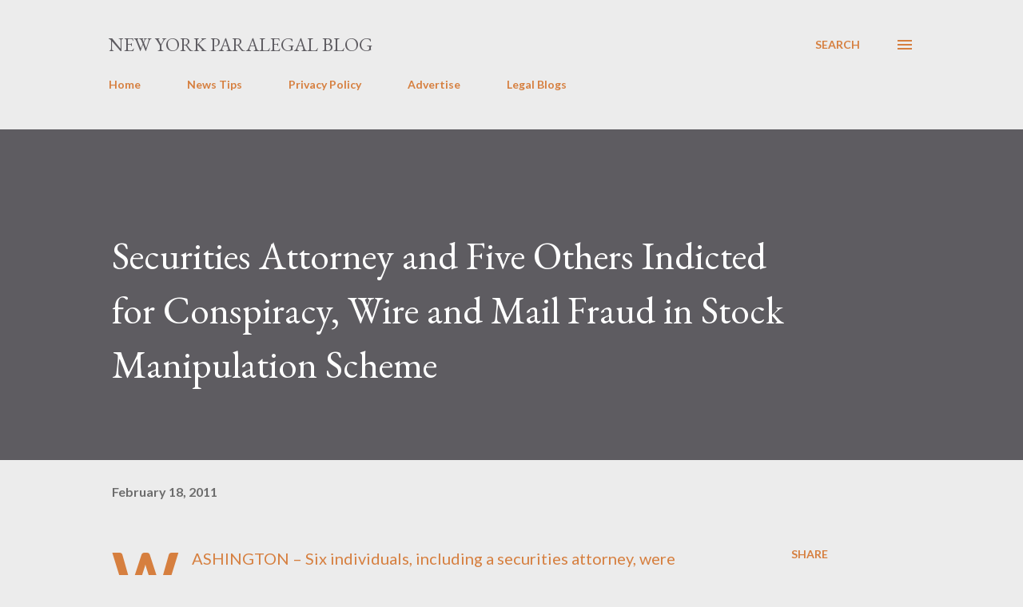

--- FILE ---
content_type: text/html; charset=UTF-8
request_url: https://www.newyorkparalegalblog.com/2011/02/securities-attorney-and-five-others.html
body_size: 92253
content:
<!DOCTYPE html>
<html dir='ltr' lang='en'>
<head>
<meta content='width=device-width, initial-scale=1' name='viewport'/>
<title>Securities Attorney and Five Others Indicted for Conspiracy, Wire and Mail Fraud in Stock Manipulation Scheme</title>
<meta content='text/html; charset=UTF-8' http-equiv='Content-Type'/>
<!-- Chrome, Firefox OS and Opera -->
<meta content='#ececec' name='theme-color'/>
<!-- Windows Phone -->
<meta content='#ececec' name='msapplication-navbutton-color'/>
<meta content='blogger' name='generator'/>
<link href='https://www.newyorkparalegalblog.com/favicon.ico' rel='icon' type='image/x-icon'/>
<link href='https://www.newyorkparalegalblog.com/2011/02/securities-attorney-and-five-others.html' rel='canonical'/>
<link rel="alternate" type="application/atom+xml" title="New York Paralegal Blog  - Atom" href="https://www.newyorkparalegalblog.com/feeds/posts/default" />
<link rel="alternate" type="application/rss+xml" title="New York Paralegal Blog  - RSS" href="https://www.newyorkparalegalblog.com/feeds/posts/default?alt=rss" />
<link rel="service.post" type="application/atom+xml" title="New York Paralegal Blog  - Atom" href="https://www.blogger.com/feeds/2315131040195218375/posts/default" />

<link rel="alternate" type="application/atom+xml" title="New York Paralegal Blog  - Atom" href="https://www.newyorkparalegalblog.com/feeds/4197362537504641916/comments/default" />
<!--Can't find substitution for tag [blog.ieCssRetrofitLinks]-->
<meta content='https://www.newyorkparalegalblog.com/2011/02/securities-attorney-and-five-others.html' property='og:url'/>
<meta content='Securities Attorney and Five Others Indicted for Conspiracy, Wire and Mail Fraud in Stock Manipulation Scheme' property='og:title'/>
<meta content='' property='og:description'/>
<style type='text/css'>@font-face{font-family:'EB Garamond';font-style:italic;font-weight:600;font-display:swap;src:url(//fonts.gstatic.com/s/ebgaramond/v32/SlGFmQSNjdsmc35JDF1K5GRwUjcdlttVFm-rI7diR79wU6i1hGFJRvzr2Q.woff2)format('woff2');unicode-range:U+0460-052F,U+1C80-1C8A,U+20B4,U+2DE0-2DFF,U+A640-A69F,U+FE2E-FE2F;}@font-face{font-family:'EB Garamond';font-style:italic;font-weight:600;font-display:swap;src:url(//fonts.gstatic.com/s/ebgaramond/v32/SlGFmQSNjdsmc35JDF1K5GRwUjcdlttVFm-rI7diR795U6i1hGFJRvzr2Q.woff2)format('woff2');unicode-range:U+0301,U+0400-045F,U+0490-0491,U+04B0-04B1,U+2116;}@font-face{font-family:'EB Garamond';font-style:italic;font-weight:600;font-display:swap;src:url(//fonts.gstatic.com/s/ebgaramond/v32/SlGFmQSNjdsmc35JDF1K5GRwUjcdlttVFm-rI7diR79xU6i1hGFJRvzr2Q.woff2)format('woff2');unicode-range:U+1F00-1FFF;}@font-face{font-family:'EB Garamond';font-style:italic;font-weight:600;font-display:swap;src:url(//fonts.gstatic.com/s/ebgaramond/v32/SlGFmQSNjdsmc35JDF1K5GRwUjcdlttVFm-rI7diR79-U6i1hGFJRvzr2Q.woff2)format('woff2');unicode-range:U+0370-0377,U+037A-037F,U+0384-038A,U+038C,U+038E-03A1,U+03A3-03FF;}@font-face{font-family:'EB Garamond';font-style:italic;font-weight:600;font-display:swap;src:url(//fonts.gstatic.com/s/ebgaramond/v32/SlGFmQSNjdsmc35JDF1K5GRwUjcdlttVFm-rI7diR79yU6i1hGFJRvzr2Q.woff2)format('woff2');unicode-range:U+0102-0103,U+0110-0111,U+0128-0129,U+0168-0169,U+01A0-01A1,U+01AF-01B0,U+0300-0301,U+0303-0304,U+0308-0309,U+0323,U+0329,U+1EA0-1EF9,U+20AB;}@font-face{font-family:'EB Garamond';font-style:italic;font-weight:600;font-display:swap;src:url(//fonts.gstatic.com/s/ebgaramond/v32/SlGFmQSNjdsmc35JDF1K5GRwUjcdlttVFm-rI7diR79zU6i1hGFJRvzr2Q.woff2)format('woff2');unicode-range:U+0100-02BA,U+02BD-02C5,U+02C7-02CC,U+02CE-02D7,U+02DD-02FF,U+0304,U+0308,U+0329,U+1D00-1DBF,U+1E00-1E9F,U+1EF2-1EFF,U+2020,U+20A0-20AB,U+20AD-20C0,U+2113,U+2C60-2C7F,U+A720-A7FF;}@font-face{font-family:'EB Garamond';font-style:italic;font-weight:600;font-display:swap;src:url(//fonts.gstatic.com/s/ebgaramond/v32/SlGFmQSNjdsmc35JDF1K5GRwUjcdlttVFm-rI7diR799U6i1hGFJRvw.woff2)format('woff2');unicode-range:U+0000-00FF,U+0131,U+0152-0153,U+02BB-02BC,U+02C6,U+02DA,U+02DC,U+0304,U+0308,U+0329,U+2000-206F,U+20AC,U+2122,U+2191,U+2193,U+2212,U+2215,U+FEFF,U+FFFD;}@font-face{font-family:'EB Garamond';font-style:normal;font-weight:400;font-display:swap;src:url(//fonts.gstatic.com/s/ebgaramond/v32/SlGDmQSNjdsmc35JDF1K5E55YMjF_7DPuGi-6_RkCY9_WamXgHlIbvw.woff2)format('woff2');unicode-range:U+0460-052F,U+1C80-1C8A,U+20B4,U+2DE0-2DFF,U+A640-A69F,U+FE2E-FE2F;}@font-face{font-family:'EB Garamond';font-style:normal;font-weight:400;font-display:swap;src:url(//fonts.gstatic.com/s/ebgaramond/v32/SlGDmQSNjdsmc35JDF1K5E55YMjF_7DPuGi-6_RkAI9_WamXgHlIbvw.woff2)format('woff2');unicode-range:U+0301,U+0400-045F,U+0490-0491,U+04B0-04B1,U+2116;}@font-face{font-family:'EB Garamond';font-style:normal;font-weight:400;font-display:swap;src:url(//fonts.gstatic.com/s/ebgaramond/v32/SlGDmQSNjdsmc35JDF1K5E55YMjF_7DPuGi-6_RkCI9_WamXgHlIbvw.woff2)format('woff2');unicode-range:U+1F00-1FFF;}@font-face{font-family:'EB Garamond';font-style:normal;font-weight:400;font-display:swap;src:url(//fonts.gstatic.com/s/ebgaramond/v32/SlGDmQSNjdsmc35JDF1K5E55YMjF_7DPuGi-6_RkB49_WamXgHlIbvw.woff2)format('woff2');unicode-range:U+0370-0377,U+037A-037F,U+0384-038A,U+038C,U+038E-03A1,U+03A3-03FF;}@font-face{font-family:'EB Garamond';font-style:normal;font-weight:400;font-display:swap;src:url(//fonts.gstatic.com/s/ebgaramond/v32/SlGDmQSNjdsmc35JDF1K5E55YMjF_7DPuGi-6_RkC49_WamXgHlIbvw.woff2)format('woff2');unicode-range:U+0102-0103,U+0110-0111,U+0128-0129,U+0168-0169,U+01A0-01A1,U+01AF-01B0,U+0300-0301,U+0303-0304,U+0308-0309,U+0323,U+0329,U+1EA0-1EF9,U+20AB;}@font-face{font-family:'EB Garamond';font-style:normal;font-weight:400;font-display:swap;src:url(//fonts.gstatic.com/s/ebgaramond/v32/SlGDmQSNjdsmc35JDF1K5E55YMjF_7DPuGi-6_RkCo9_WamXgHlIbvw.woff2)format('woff2');unicode-range:U+0100-02BA,U+02BD-02C5,U+02C7-02CC,U+02CE-02D7,U+02DD-02FF,U+0304,U+0308,U+0329,U+1D00-1DBF,U+1E00-1E9F,U+1EF2-1EFF,U+2020,U+20A0-20AB,U+20AD-20C0,U+2113,U+2C60-2C7F,U+A720-A7FF;}@font-face{font-family:'EB Garamond';font-style:normal;font-weight:400;font-display:swap;src:url(//fonts.gstatic.com/s/ebgaramond/v32/SlGDmQSNjdsmc35JDF1K5E55YMjF_7DPuGi-6_RkBI9_WamXgHlI.woff2)format('woff2');unicode-range:U+0000-00FF,U+0131,U+0152-0153,U+02BB-02BC,U+02C6,U+02DA,U+02DC,U+0304,U+0308,U+0329,U+2000-206F,U+20AC,U+2122,U+2191,U+2193,U+2212,U+2215,U+FEFF,U+FFFD;}@font-face{font-family:'Lato';font-style:normal;font-weight:400;font-display:swap;src:url(//fonts.gstatic.com/s/lato/v25/S6uyw4BMUTPHjxAwXiWtFCfQ7A.woff2)format('woff2');unicode-range:U+0100-02BA,U+02BD-02C5,U+02C7-02CC,U+02CE-02D7,U+02DD-02FF,U+0304,U+0308,U+0329,U+1D00-1DBF,U+1E00-1E9F,U+1EF2-1EFF,U+2020,U+20A0-20AB,U+20AD-20C0,U+2113,U+2C60-2C7F,U+A720-A7FF;}@font-face{font-family:'Lato';font-style:normal;font-weight:400;font-display:swap;src:url(//fonts.gstatic.com/s/lato/v25/S6uyw4BMUTPHjx4wXiWtFCc.woff2)format('woff2');unicode-range:U+0000-00FF,U+0131,U+0152-0153,U+02BB-02BC,U+02C6,U+02DA,U+02DC,U+0304,U+0308,U+0329,U+2000-206F,U+20AC,U+2122,U+2191,U+2193,U+2212,U+2215,U+FEFF,U+FFFD;}@font-face{font-family:'Lato';font-style:normal;font-weight:700;font-display:swap;src:url(//fonts.gstatic.com/s/lato/v25/S6u9w4BMUTPHh6UVSwaPGQ3q5d0N7w.woff2)format('woff2');unicode-range:U+0100-02BA,U+02BD-02C5,U+02C7-02CC,U+02CE-02D7,U+02DD-02FF,U+0304,U+0308,U+0329,U+1D00-1DBF,U+1E00-1E9F,U+1EF2-1EFF,U+2020,U+20A0-20AB,U+20AD-20C0,U+2113,U+2C60-2C7F,U+A720-A7FF;}@font-face{font-family:'Lato';font-style:normal;font-weight:700;font-display:swap;src:url(//fonts.gstatic.com/s/lato/v25/S6u9w4BMUTPHh6UVSwiPGQ3q5d0.woff2)format('woff2');unicode-range:U+0000-00FF,U+0131,U+0152-0153,U+02BB-02BC,U+02C6,U+02DA,U+02DC,U+0304,U+0308,U+0329,U+2000-206F,U+20AC,U+2122,U+2191,U+2193,U+2212,U+2215,U+FEFF,U+FFFD;}@font-face{font-family:'Open Sans';font-style:normal;font-weight:600;font-stretch:100%;font-display:swap;src:url(//fonts.gstatic.com/s/opensans/v44/memSYaGs126MiZpBA-UvWbX2vVnXBbObj2OVZyOOSr4dVJWUgsgH1x4taVIUwaEQbjB_mQ.woff2)format('woff2');unicode-range:U+0460-052F,U+1C80-1C8A,U+20B4,U+2DE0-2DFF,U+A640-A69F,U+FE2E-FE2F;}@font-face{font-family:'Open Sans';font-style:normal;font-weight:600;font-stretch:100%;font-display:swap;src:url(//fonts.gstatic.com/s/opensans/v44/memSYaGs126MiZpBA-UvWbX2vVnXBbObj2OVZyOOSr4dVJWUgsgH1x4kaVIUwaEQbjB_mQ.woff2)format('woff2');unicode-range:U+0301,U+0400-045F,U+0490-0491,U+04B0-04B1,U+2116;}@font-face{font-family:'Open Sans';font-style:normal;font-weight:600;font-stretch:100%;font-display:swap;src:url(//fonts.gstatic.com/s/opensans/v44/memSYaGs126MiZpBA-UvWbX2vVnXBbObj2OVZyOOSr4dVJWUgsgH1x4saVIUwaEQbjB_mQ.woff2)format('woff2');unicode-range:U+1F00-1FFF;}@font-face{font-family:'Open Sans';font-style:normal;font-weight:600;font-stretch:100%;font-display:swap;src:url(//fonts.gstatic.com/s/opensans/v44/memSYaGs126MiZpBA-UvWbX2vVnXBbObj2OVZyOOSr4dVJWUgsgH1x4jaVIUwaEQbjB_mQ.woff2)format('woff2');unicode-range:U+0370-0377,U+037A-037F,U+0384-038A,U+038C,U+038E-03A1,U+03A3-03FF;}@font-face{font-family:'Open Sans';font-style:normal;font-weight:600;font-stretch:100%;font-display:swap;src:url(//fonts.gstatic.com/s/opensans/v44/memSYaGs126MiZpBA-UvWbX2vVnXBbObj2OVZyOOSr4dVJWUgsgH1x4iaVIUwaEQbjB_mQ.woff2)format('woff2');unicode-range:U+0307-0308,U+0590-05FF,U+200C-2010,U+20AA,U+25CC,U+FB1D-FB4F;}@font-face{font-family:'Open Sans';font-style:normal;font-weight:600;font-stretch:100%;font-display:swap;src:url(//fonts.gstatic.com/s/opensans/v44/memSYaGs126MiZpBA-UvWbX2vVnXBbObj2OVZyOOSr4dVJWUgsgH1x5caVIUwaEQbjB_mQ.woff2)format('woff2');unicode-range:U+0302-0303,U+0305,U+0307-0308,U+0310,U+0312,U+0315,U+031A,U+0326-0327,U+032C,U+032F-0330,U+0332-0333,U+0338,U+033A,U+0346,U+034D,U+0391-03A1,U+03A3-03A9,U+03B1-03C9,U+03D1,U+03D5-03D6,U+03F0-03F1,U+03F4-03F5,U+2016-2017,U+2034-2038,U+203C,U+2040,U+2043,U+2047,U+2050,U+2057,U+205F,U+2070-2071,U+2074-208E,U+2090-209C,U+20D0-20DC,U+20E1,U+20E5-20EF,U+2100-2112,U+2114-2115,U+2117-2121,U+2123-214F,U+2190,U+2192,U+2194-21AE,U+21B0-21E5,U+21F1-21F2,U+21F4-2211,U+2213-2214,U+2216-22FF,U+2308-230B,U+2310,U+2319,U+231C-2321,U+2336-237A,U+237C,U+2395,U+239B-23B7,U+23D0,U+23DC-23E1,U+2474-2475,U+25AF,U+25B3,U+25B7,U+25BD,U+25C1,U+25CA,U+25CC,U+25FB,U+266D-266F,U+27C0-27FF,U+2900-2AFF,U+2B0E-2B11,U+2B30-2B4C,U+2BFE,U+3030,U+FF5B,U+FF5D,U+1D400-1D7FF,U+1EE00-1EEFF;}@font-face{font-family:'Open Sans';font-style:normal;font-weight:600;font-stretch:100%;font-display:swap;src:url(//fonts.gstatic.com/s/opensans/v44/memSYaGs126MiZpBA-UvWbX2vVnXBbObj2OVZyOOSr4dVJWUgsgH1x5OaVIUwaEQbjB_mQ.woff2)format('woff2');unicode-range:U+0001-000C,U+000E-001F,U+007F-009F,U+20DD-20E0,U+20E2-20E4,U+2150-218F,U+2190,U+2192,U+2194-2199,U+21AF,U+21E6-21F0,U+21F3,U+2218-2219,U+2299,U+22C4-22C6,U+2300-243F,U+2440-244A,U+2460-24FF,U+25A0-27BF,U+2800-28FF,U+2921-2922,U+2981,U+29BF,U+29EB,U+2B00-2BFF,U+4DC0-4DFF,U+FFF9-FFFB,U+10140-1018E,U+10190-1019C,U+101A0,U+101D0-101FD,U+102E0-102FB,U+10E60-10E7E,U+1D2C0-1D2D3,U+1D2E0-1D37F,U+1F000-1F0FF,U+1F100-1F1AD,U+1F1E6-1F1FF,U+1F30D-1F30F,U+1F315,U+1F31C,U+1F31E,U+1F320-1F32C,U+1F336,U+1F378,U+1F37D,U+1F382,U+1F393-1F39F,U+1F3A7-1F3A8,U+1F3AC-1F3AF,U+1F3C2,U+1F3C4-1F3C6,U+1F3CA-1F3CE,U+1F3D4-1F3E0,U+1F3ED,U+1F3F1-1F3F3,U+1F3F5-1F3F7,U+1F408,U+1F415,U+1F41F,U+1F426,U+1F43F,U+1F441-1F442,U+1F444,U+1F446-1F449,U+1F44C-1F44E,U+1F453,U+1F46A,U+1F47D,U+1F4A3,U+1F4B0,U+1F4B3,U+1F4B9,U+1F4BB,U+1F4BF,U+1F4C8-1F4CB,U+1F4D6,U+1F4DA,U+1F4DF,U+1F4E3-1F4E6,U+1F4EA-1F4ED,U+1F4F7,U+1F4F9-1F4FB,U+1F4FD-1F4FE,U+1F503,U+1F507-1F50B,U+1F50D,U+1F512-1F513,U+1F53E-1F54A,U+1F54F-1F5FA,U+1F610,U+1F650-1F67F,U+1F687,U+1F68D,U+1F691,U+1F694,U+1F698,U+1F6AD,U+1F6B2,U+1F6B9-1F6BA,U+1F6BC,U+1F6C6-1F6CF,U+1F6D3-1F6D7,U+1F6E0-1F6EA,U+1F6F0-1F6F3,U+1F6F7-1F6FC,U+1F700-1F7FF,U+1F800-1F80B,U+1F810-1F847,U+1F850-1F859,U+1F860-1F887,U+1F890-1F8AD,U+1F8B0-1F8BB,U+1F8C0-1F8C1,U+1F900-1F90B,U+1F93B,U+1F946,U+1F984,U+1F996,U+1F9E9,U+1FA00-1FA6F,U+1FA70-1FA7C,U+1FA80-1FA89,U+1FA8F-1FAC6,U+1FACE-1FADC,U+1FADF-1FAE9,U+1FAF0-1FAF8,U+1FB00-1FBFF;}@font-face{font-family:'Open Sans';font-style:normal;font-weight:600;font-stretch:100%;font-display:swap;src:url(//fonts.gstatic.com/s/opensans/v44/memSYaGs126MiZpBA-UvWbX2vVnXBbObj2OVZyOOSr4dVJWUgsgH1x4vaVIUwaEQbjB_mQ.woff2)format('woff2');unicode-range:U+0102-0103,U+0110-0111,U+0128-0129,U+0168-0169,U+01A0-01A1,U+01AF-01B0,U+0300-0301,U+0303-0304,U+0308-0309,U+0323,U+0329,U+1EA0-1EF9,U+20AB;}@font-face{font-family:'Open Sans';font-style:normal;font-weight:600;font-stretch:100%;font-display:swap;src:url(//fonts.gstatic.com/s/opensans/v44/memSYaGs126MiZpBA-UvWbX2vVnXBbObj2OVZyOOSr4dVJWUgsgH1x4uaVIUwaEQbjB_mQ.woff2)format('woff2');unicode-range:U+0100-02BA,U+02BD-02C5,U+02C7-02CC,U+02CE-02D7,U+02DD-02FF,U+0304,U+0308,U+0329,U+1D00-1DBF,U+1E00-1E9F,U+1EF2-1EFF,U+2020,U+20A0-20AB,U+20AD-20C0,U+2113,U+2C60-2C7F,U+A720-A7FF;}@font-face{font-family:'Open Sans';font-style:normal;font-weight:600;font-stretch:100%;font-display:swap;src:url(//fonts.gstatic.com/s/opensans/v44/memSYaGs126MiZpBA-UvWbX2vVnXBbObj2OVZyOOSr4dVJWUgsgH1x4gaVIUwaEQbjA.woff2)format('woff2');unicode-range:U+0000-00FF,U+0131,U+0152-0153,U+02BB-02BC,U+02C6,U+02DA,U+02DC,U+0304,U+0308,U+0329,U+2000-206F,U+20AC,U+2122,U+2191,U+2193,U+2212,U+2215,U+FEFF,U+FFFD;}</style>
<style id='page-skin-1' type='text/css'><!--
/*! normalize.css v3.0.1 | MIT License | git.io/normalize */html{font-family:sans-serif;-ms-text-size-adjust:100%;-webkit-text-size-adjust:100%}body{margin:0}article,aside,details,figcaption,figure,footer,header,hgroup,main,nav,section,summary{display:block}audio,canvas,progress,video{display:inline-block;vertical-align:baseline}audio:not([controls]){display:none;height:0}[hidden],template{display:none}a{background:transparent}a:active,a:hover{outline:0}abbr[title]{border-bottom:1px dotted}b,strong{font-weight:bold}dfn{font-style:italic}h1{font-size:2em;margin:.67em 0}mark{background:#ff0;color:#000}small{font-size:80%}sub,sup{font-size:75%;line-height:0;position:relative;vertical-align:baseline}sup{top:-0.5em}sub{bottom:-0.25em}img{border:0}svg:not(:root){overflow:hidden}figure{margin:1em 40px}hr{-moz-box-sizing:content-box;box-sizing:content-box;height:0}pre{overflow:auto}code,kbd,pre,samp{font-family:monospace,monospace;font-size:1em}button,input,optgroup,select,textarea{color:inherit;font:inherit;margin:0}button{overflow:visible}button,select{text-transform:none}button,html input[type="button"],input[type="reset"],input[type="submit"]{-webkit-appearance:button;cursor:pointer}button[disabled],html input[disabled]{cursor:default}button::-moz-focus-inner,input::-moz-focus-inner{border:0;padding:0}input{line-height:normal}input[type="checkbox"],input[type="radio"]{box-sizing:border-box;padding:0}input[type="number"]::-webkit-inner-spin-button,input[type="number"]::-webkit-outer-spin-button{height:auto}input[type="search"]{-webkit-appearance:textfield;-moz-box-sizing:content-box;-webkit-box-sizing:content-box;box-sizing:content-box}input[type="search"]::-webkit-search-cancel-button,input[type="search"]::-webkit-search-decoration{-webkit-appearance:none}fieldset{border:1px solid #c0c0c0;margin:0 2px;padding:.35em .625em .75em}legend{border:0;padding:0}textarea{overflow:auto}optgroup{font-weight:bold}table{border-collapse:collapse;border-spacing:0}td,th{padding:0}
body{
overflow-wrap:break-word;
word-break:break-word;
word-wrap:break-word
}
.hidden{
display:none
}
.invisible{
visibility:hidden
}
.container::after,.float-container::after{
clear:both;
content:"";
display:table
}
.clearboth{
clear:both
}
#comments .comment .comment-actions,.subscribe-popup .FollowByEmail .follow-by-email-submit,.widget.Profile .profile-link{
background:0 0;
border:0;
box-shadow:none;
color:#d67f3f;
cursor:pointer;
font-size:14px;
font-weight:700;
outline:0;
text-decoration:none;
text-transform:uppercase;
width:auto
}
.dim-overlay{
background-color:rgba(0,0,0,.54);
height:100vh;
left:0;
position:fixed;
top:0;
width:100%
}
#sharing-dim-overlay{
background-color:transparent
}
input::-ms-clear{
display:none
}
.blogger-logo,.svg-icon-24.blogger-logo{
fill:#ff9800;
opacity:1
}
.loading-spinner-large{
-webkit-animation:mspin-rotate 1.568s infinite linear;
animation:mspin-rotate 1.568s infinite linear;
height:48px;
overflow:hidden;
position:absolute;
width:48px;
z-index:200
}
.loading-spinner-large>div{
-webkit-animation:mspin-revrot 5332ms infinite steps(4);
animation:mspin-revrot 5332ms infinite steps(4)
}
.loading-spinner-large>div>div{
-webkit-animation:mspin-singlecolor-large-film 1333ms infinite steps(81);
animation:mspin-singlecolor-large-film 1333ms infinite steps(81);
background-size:100%;
height:48px;
width:3888px
}
.mspin-black-large>div>div,.mspin-grey_54-large>div>div{
background-image:url(https://www.blogblog.com/indie/mspin_black_large.svg)
}
.mspin-white-large>div>div{
background-image:url(https://www.blogblog.com/indie/mspin_white_large.svg)
}
.mspin-grey_54-large{
opacity:.54
}
@-webkit-keyframes mspin-singlecolor-large-film{
from{
-webkit-transform:translateX(0);
transform:translateX(0)
}
to{
-webkit-transform:translateX(-3888px);
transform:translateX(-3888px)
}
}
@keyframes mspin-singlecolor-large-film{
from{
-webkit-transform:translateX(0);
transform:translateX(0)
}
to{
-webkit-transform:translateX(-3888px);
transform:translateX(-3888px)
}
}
@-webkit-keyframes mspin-rotate{
from{
-webkit-transform:rotate(0);
transform:rotate(0)
}
to{
-webkit-transform:rotate(360deg);
transform:rotate(360deg)
}
}
@keyframes mspin-rotate{
from{
-webkit-transform:rotate(0);
transform:rotate(0)
}
to{
-webkit-transform:rotate(360deg);
transform:rotate(360deg)
}
}
@-webkit-keyframes mspin-revrot{
from{
-webkit-transform:rotate(0);
transform:rotate(0)
}
to{
-webkit-transform:rotate(-360deg);
transform:rotate(-360deg)
}
}
@keyframes mspin-revrot{
from{
-webkit-transform:rotate(0);
transform:rotate(0)
}
to{
-webkit-transform:rotate(-360deg);
transform:rotate(-360deg)
}
}
.skip-navigation{
background-color:#fff;
box-sizing:border-box;
color:#000;
display:block;
height:0;
left:0;
line-height:50px;
overflow:hidden;
padding-top:0;
position:fixed;
text-align:center;
top:0;
-webkit-transition:box-shadow .3s,height .3s,padding-top .3s;
transition:box-shadow .3s,height .3s,padding-top .3s;
width:100%;
z-index:900
}
.skip-navigation:focus{
box-shadow:0 4px 5px 0 rgba(0,0,0,.14),0 1px 10px 0 rgba(0,0,0,.12),0 2px 4px -1px rgba(0,0,0,.2);
height:50px
}
#main{
outline:0
}
.main-heading{
position:absolute;
clip:rect(1px,1px,1px,1px);
padding:0;
border:0;
height:1px;
width:1px;
overflow:hidden
}
.Attribution{
margin-top:1em;
text-align:center
}
.Attribution .blogger img,.Attribution .blogger svg{
vertical-align:bottom
}
.Attribution .blogger img{
margin-right:.5em
}
.Attribution div{
line-height:24px;
margin-top:.5em
}
.Attribution .copyright,.Attribution .image-attribution{
font-size:.7em;
margin-top:1.5em
}
.BLOG_mobile_video_class{
display:none
}
.bg-photo{
background-attachment:scroll!important
}
body .CSS_LIGHTBOX{
z-index:900
}
.extendable .show-less,.extendable .show-more{
border-color:#d67f3f;
color:#d67f3f;
margin-top:8px
}
.extendable .show-less.hidden,.extendable .show-more.hidden{
display:none
}
.inline-ad{
display:none;
max-width:100%;
overflow:hidden
}
.adsbygoogle{
display:block
}
#cookieChoiceInfo{
bottom:0;
top:auto
}
iframe.b-hbp-video{
border:0
}
.post-body img{
max-width:100%
}
.post-body iframe{
max-width:100%
}
.post-body a[imageanchor="1"]{
display:inline-block
}
.byline{
margin-right:1em
}
.byline:last-child{
margin-right:0
}
.link-copied-dialog{
max-width:520px;
outline:0
}
.link-copied-dialog .modal-dialog-buttons{
margin-top:8px
}
.link-copied-dialog .goog-buttonset-default{
background:0 0;
border:0
}
.link-copied-dialog .goog-buttonset-default:focus{
outline:0
}
.paging-control-container{
margin-bottom:16px
}
.paging-control-container .paging-control{
display:inline-block
}
.paging-control-container .comment-range-text::after,.paging-control-container .paging-control{
color:#d67f3f
}
.paging-control-container .comment-range-text,.paging-control-container .paging-control{
margin-right:8px
}
.paging-control-container .comment-range-text::after,.paging-control-container .paging-control::after{
content:"\b7";
cursor:default;
padding-left:8px;
pointer-events:none
}
.paging-control-container .comment-range-text:last-child::after,.paging-control-container .paging-control:last-child::after{
content:none
}
.byline.reactions iframe{
height:20px
}
.b-notification{
color:#000;
background-color:#fff;
border-bottom:solid 1px #000;
box-sizing:border-box;
padding:16px 32px;
text-align:center
}
.b-notification.visible{
-webkit-transition:margin-top .3s cubic-bezier(.4,0,.2,1);
transition:margin-top .3s cubic-bezier(.4,0,.2,1)
}
.b-notification.invisible{
position:absolute
}
.b-notification-close{
position:absolute;
right:8px;
top:8px
}
.no-posts-message{
line-height:40px;
text-align:center
}
@media screen and (max-width:968px){
body.item-view .post-body a[imageanchor="1"][style*="float: left;"],body.item-view .post-body a[imageanchor="1"][style*="float: right;"]{
float:none!important;
clear:none!important
}
body.item-view .post-body a[imageanchor="1"] img{
display:block;
height:auto;
margin:0 auto
}
body.item-view .post-body>.separator:first-child>a[imageanchor="1"]:first-child{
margin-top:20px
}
.post-body a[imageanchor]{
display:block
}
body.item-view .post-body a[imageanchor="1"]{
margin-left:0!important;
margin-right:0!important
}
body.item-view .post-body a[imageanchor="1"]+a[imageanchor="1"]{
margin-top:16px
}
}
.item-control{
display:none
}
#comments{
border-top:1px dashed rgba(0,0,0,.54);
margin-top:20px;
padding:20px
}
#comments .comment-thread ol{
margin:0;
padding-left:0;
padding-left:0
}
#comments .comment .comment-replybox-single,#comments .comment-thread .comment-replies{
margin-left:60px
}
#comments .comment-thread .thread-count{
display:none
}
#comments .comment{
list-style-type:none;
padding:0 0 30px;
position:relative
}
#comments .comment .comment{
padding-bottom:8px
}
.comment .avatar-image-container{
position:absolute
}
.comment .avatar-image-container img{
border-radius:50%
}
.avatar-image-container svg,.comment .avatar-image-container .avatar-icon{
border-radius:50%;
border:solid 1px #d67f3f;
box-sizing:border-box;
fill:#d67f3f;
height:35px;
margin:0;
padding:7px;
width:35px
}
.comment .comment-block{
margin-top:10px;
margin-left:60px;
padding-bottom:0
}
#comments .comment-author-header-wrapper{
margin-left:40px
}
#comments .comment .thread-expanded .comment-block{
padding-bottom:20px
}
#comments .comment .comment-header .user,#comments .comment .comment-header .user a{
color:#292929;
font-style:normal;
font-weight:700
}
#comments .comment .comment-actions{
bottom:0;
margin-bottom:15px;
position:absolute
}
#comments .comment .comment-actions>*{
margin-right:8px
}
#comments .comment .comment-header .datetime{
bottom:0;
color:rgba(0,0,0,0.54);
display:inline-block;
font-size:13px;
font-style:italic;
margin-left:8px
}
#comments .comment .comment-footer .comment-timestamp a,#comments .comment .comment-header .datetime a{
color:rgba(0,0,0,0.54)
}
#comments .comment .comment-content,.comment .comment-body{
margin-top:12px;
word-break:break-word
}
.comment-body{
margin-bottom:12px
}
#comments.embed[data-num-comments="0"]{
border:0;
margin-top:0;
padding-top:0
}
#comments.embed[data-num-comments="0"] #comment-post-message,#comments.embed[data-num-comments="0"] div.comment-form>p,#comments.embed[data-num-comments="0"] p.comment-footer{
display:none
}
#comment-editor-src{
display:none
}
.comments .comments-content .loadmore.loaded{
max-height:0;
opacity:0;
overflow:hidden
}
.extendable .remaining-items{
height:0;
overflow:hidden;
-webkit-transition:height .3s cubic-bezier(.4,0,.2,1);
transition:height .3s cubic-bezier(.4,0,.2,1)
}
.extendable .remaining-items.expanded{
height:auto
}
.svg-icon-24,.svg-icon-24-button{
cursor:pointer;
height:24px;
width:24px;
min-width:24px
}
.touch-icon{
margin:-12px;
padding:12px
}
.touch-icon:active,.touch-icon:focus{
background-color:rgba(153,153,153,.4);
border-radius:50%
}
svg:not(:root).touch-icon{
overflow:visible
}
html[dir=rtl] .rtl-reversible-icon{
-webkit-transform:scaleX(-1);
-ms-transform:scaleX(-1);
transform:scaleX(-1)
}
.svg-icon-24-button,.touch-icon-button{
background:0 0;
border:0;
margin:0;
outline:0;
padding:0
}
.touch-icon-button .touch-icon:active,.touch-icon-button .touch-icon:focus{
background-color:transparent
}
.touch-icon-button:active .touch-icon,.touch-icon-button:focus .touch-icon{
background-color:rgba(153,153,153,.4);
border-radius:50%
}
.Profile .default-avatar-wrapper .avatar-icon{
border-radius:50%;
border:solid 1px #000000;
box-sizing:border-box;
fill:#000000;
margin:0
}
.Profile .individual .default-avatar-wrapper .avatar-icon{
padding:25px
}
.Profile .individual .avatar-icon,.Profile .individual .profile-img{
height:120px;
width:120px
}
.Profile .team .default-avatar-wrapper .avatar-icon{
padding:8px
}
.Profile .team .avatar-icon,.Profile .team .default-avatar-wrapper,.Profile .team .profile-img{
height:40px;
width:40px
}
.snippet-container{
margin:0;
position:relative;
overflow:hidden
}
.snippet-fade{
bottom:0;
box-sizing:border-box;
position:absolute;
width:96px
}
.snippet-fade{
right:0
}
.snippet-fade:after{
content:"\2026"
}
.snippet-fade:after{
float:right
}
.post-bottom{
-webkit-box-align:center;
-webkit-align-items:center;
-ms-flex-align:center;
align-items:center;
display:-webkit-box;
display:-webkit-flex;
display:-ms-flexbox;
display:flex;
-webkit-flex-wrap:wrap;
-ms-flex-wrap:wrap;
flex-wrap:wrap
}
.post-footer{
-webkit-box-flex:1;
-webkit-flex:1 1 auto;
-ms-flex:1 1 auto;
flex:1 1 auto;
-webkit-flex-wrap:wrap;
-ms-flex-wrap:wrap;
flex-wrap:wrap;
-webkit-box-ordinal-group:2;
-webkit-order:1;
-ms-flex-order:1;
order:1
}
.post-footer>*{
-webkit-box-flex:0;
-webkit-flex:0 1 auto;
-ms-flex:0 1 auto;
flex:0 1 auto
}
.post-footer .byline:last-child{
margin-right:1em
}
.jump-link{
-webkit-box-flex:0;
-webkit-flex:0 0 auto;
-ms-flex:0 0 auto;
flex:0 0 auto;
-webkit-box-ordinal-group:3;
-webkit-order:2;
-ms-flex-order:2;
order:2
}
.centered-top-container.sticky{
left:0;
position:fixed;
right:0;
top:0;
width:auto;
z-index:8;
-webkit-transition-property:opacity,-webkit-transform;
transition-property:opacity,-webkit-transform;
transition-property:transform,opacity;
transition-property:transform,opacity,-webkit-transform;
-webkit-transition-duration:.2s;
transition-duration:.2s;
-webkit-transition-timing-function:cubic-bezier(.4,0,.2,1);
transition-timing-function:cubic-bezier(.4,0,.2,1)
}
.centered-top-placeholder{
display:none
}
.collapsed-header .centered-top-placeholder{
display:block
}
.centered-top-container .Header .replaced h1,.centered-top-placeholder .Header .replaced h1{
display:none
}
.centered-top-container.sticky .Header .replaced h1{
display:block
}
.centered-top-container.sticky .Header .header-widget{
background:0 0
}
.centered-top-container.sticky .Header .header-image-wrapper{
display:none
}
.centered-top-container img,.centered-top-placeholder img{
max-width:100%
}
.collapsible{
-webkit-transition:height .3s cubic-bezier(.4,0,.2,1);
transition:height .3s cubic-bezier(.4,0,.2,1)
}
.collapsible,.collapsible>summary{
display:block;
overflow:hidden
}
.collapsible>:not(summary){
display:none
}
.collapsible[open]>:not(summary){
display:block
}
.collapsible:focus,.collapsible>summary:focus{
outline:0
}
.collapsible>summary{
cursor:pointer;
display:block;
padding:0
}
.collapsible:focus>summary,.collapsible>summary:focus{
background-color:transparent
}
.collapsible>summary::-webkit-details-marker{
display:none
}
.collapsible-title{
-webkit-box-align:center;
-webkit-align-items:center;
-ms-flex-align:center;
align-items:center;
display:-webkit-box;
display:-webkit-flex;
display:-ms-flexbox;
display:flex
}
.collapsible-title .title{
-webkit-box-flex:1;
-webkit-flex:1 1 auto;
-ms-flex:1 1 auto;
flex:1 1 auto;
-webkit-box-ordinal-group:1;
-webkit-order:0;
-ms-flex-order:0;
order:0;
overflow:hidden;
text-overflow:ellipsis;
white-space:nowrap
}
.collapsible-title .chevron-down,.collapsible[open] .collapsible-title .chevron-up{
display:block
}
.collapsible-title .chevron-up,.collapsible[open] .collapsible-title .chevron-down{
display:none
}
.overflowable-container{
max-height:48px;
overflow:hidden;
position:relative
}
.overflow-button{
cursor:pointer
}
#overflowable-dim-overlay{
background:0 0
}
.overflow-popup{
box-shadow:0 2px 2px 0 rgba(0,0,0,.14),0 3px 1px -2px rgba(0,0,0,.2),0 1px 5px 0 rgba(0,0,0,.12);
background-color:#ececec;
left:0;
max-width:calc(100% - 32px);
position:absolute;
top:0;
visibility:hidden;
z-index:101
}
.overflow-popup ul{
list-style:none
}
.overflow-popup .tabs li,.overflow-popup li{
display:block;
height:auto
}
.overflow-popup .tabs li{
padding-left:0;
padding-right:0
}
.overflow-button.hidden,.overflow-popup .tabs li.hidden,.overflow-popup li.hidden{
display:none
}
.ripple{
position:relative
}
.ripple>*{
z-index:1
}
.splash-wrapper{
bottom:0;
left:0;
overflow:hidden;
pointer-events:none;
position:absolute;
right:0;
top:0;
z-index:0
}
.splash{
background:#ccc;
border-radius:100%;
display:block;
opacity:.6;
position:absolute;
-webkit-transform:scale(0);
-ms-transform:scale(0);
transform:scale(0)
}
.splash.animate{
-webkit-animation:ripple-effect .4s linear;
animation:ripple-effect .4s linear
}
@-webkit-keyframes ripple-effect{
100%{
opacity:0;
-webkit-transform:scale(2.5);
transform:scale(2.5)
}
}
@keyframes ripple-effect{
100%{
opacity:0;
-webkit-transform:scale(2.5);
transform:scale(2.5)
}
}
.search{
display:-webkit-box;
display:-webkit-flex;
display:-ms-flexbox;
display:flex;
line-height:24px;
width:24px
}
.search.focused{
width:100%
}
.search.focused .section{
width:100%
}
.search form{
z-index:101
}
.search h3{
display:none
}
.search form{
display:-webkit-box;
display:-webkit-flex;
display:-ms-flexbox;
display:flex;
-webkit-box-flex:1;
-webkit-flex:1 0 0;
-ms-flex:1 0 0px;
flex:1 0 0;
border-bottom:solid 1px transparent;
padding-bottom:8px
}
.search form>*{
display:none
}
.search.focused form>*{
display:block
}
.search .search-input label{
display:none
}
.centered-top-placeholder.cloned .search form{
z-index:30
}
.search.focused form{
border-color:#292929;
position:relative;
width:auto
}
.collapsed-header .centered-top-container .search.focused form{
border-bottom-color:transparent
}
.search-expand{
-webkit-box-flex:0;
-webkit-flex:0 0 auto;
-ms-flex:0 0 auto;
flex:0 0 auto
}
.search-expand-text{
display:none
}
.search-close{
display:inline;
vertical-align:middle
}
.search-input{
-webkit-box-flex:1;
-webkit-flex:1 0 1px;
-ms-flex:1 0 1px;
flex:1 0 1px
}
.search-input input{
background:0 0;
border:0;
box-sizing:border-box;
color:#292929;
display:inline-block;
outline:0;
width:calc(100% - 48px)
}
.search-input input.no-cursor{
color:transparent;
text-shadow:0 0 0 #292929
}
.collapsed-header .centered-top-container .search-action,.collapsed-header .centered-top-container .search-input input{
color:#292929
}
.collapsed-header .centered-top-container .search-input input.no-cursor{
color:transparent;
text-shadow:0 0 0 #292929
}
.collapsed-header .centered-top-container .search-input input.no-cursor:focus,.search-input input.no-cursor:focus{
outline:0
}
.search-focused>*{
visibility:hidden
}
.search-focused .search,.search-focused .search-icon{
visibility:visible
}
.search.focused .search-action{
display:block
}
.search.focused .search-action:disabled{
opacity:.3
}
.sidebar-container{
background-color:#f7f7f7;
max-width:320px;
overflow-y:auto;
-webkit-transition-property:-webkit-transform;
transition-property:-webkit-transform;
transition-property:transform;
transition-property:transform,-webkit-transform;
-webkit-transition-duration:.3s;
transition-duration:.3s;
-webkit-transition-timing-function:cubic-bezier(0,0,.2,1);
transition-timing-function:cubic-bezier(0,0,.2,1);
width:320px;
z-index:101;
-webkit-overflow-scrolling:touch
}
.sidebar-container .navigation{
line-height:0;
padding:16px
}
.sidebar-container .sidebar-back{
cursor:pointer
}
.sidebar-container .widget{
background:0 0;
margin:0 16px;
padding:16px 0
}
.sidebar-container .widget .title{
color:#000000;
margin:0
}
.sidebar-container .widget ul{
list-style:none;
margin:0;
padding:0
}
.sidebar-container .widget ul ul{
margin-left:1em
}
.sidebar-container .widget li{
font-size:16px;
line-height:normal
}
.sidebar-container .widget+.widget{
border-top:1px dashed #000000
}
.BlogArchive li{
margin:16px 0
}
.BlogArchive li:last-child{
margin-bottom:0
}
.Label li a{
display:inline-block
}
.BlogArchive .post-count,.Label .label-count{
float:right;
margin-left:.25em
}
.BlogArchive .post-count::before,.Label .label-count::before{
content:"("
}
.BlogArchive .post-count::after,.Label .label-count::after{
content:")"
}
.widget.Translate .skiptranslate>div{
display:block!important
}
.widget.Profile .profile-link{
display:-webkit-box;
display:-webkit-flex;
display:-ms-flexbox;
display:flex
}
.widget.Profile .team-member .default-avatar-wrapper,.widget.Profile .team-member .profile-img{
-webkit-box-flex:0;
-webkit-flex:0 0 auto;
-ms-flex:0 0 auto;
flex:0 0 auto;
margin-right:1em
}
.widget.Profile .individual .profile-link{
-webkit-box-orient:vertical;
-webkit-box-direction:normal;
-webkit-flex-direction:column;
-ms-flex-direction:column;
flex-direction:column
}
.widget.Profile .team .profile-link .profile-name{
-webkit-align-self:center;
-ms-flex-item-align:center;
align-self:center;
display:block;
-webkit-box-flex:1;
-webkit-flex:1 1 auto;
-ms-flex:1 1 auto;
flex:1 1 auto
}
.dim-overlay{
background-color:rgba(0,0,0,.54);
z-index:100
}
body.sidebar-visible{
overflow-y:hidden
}
@media screen and (max-width:1619px){
.sidebar-container{
bottom:0;
position:fixed;
top:0;
left:auto;
right:0
}
.sidebar-container.sidebar-invisible{
-webkit-transition-timing-function:cubic-bezier(.4,0,.6,1);
transition-timing-function:cubic-bezier(.4,0,.6,1);
-webkit-transform:translateX(320px);
-ms-transform:translateX(320px);
transform:translateX(320px)
}
}
.dialog{
box-shadow:0 2px 2px 0 rgba(0,0,0,.14),0 3px 1px -2px rgba(0,0,0,.2),0 1px 5px 0 rgba(0,0,0,.12);
background:#ececec;
box-sizing:border-box;
color:#292929;
padding:30px;
position:fixed;
text-align:center;
width:calc(100% - 24px);
z-index:101
}
.dialog input[type=email],.dialog input[type=text]{
background-color:transparent;
border:0;
border-bottom:solid 1px rgba(41,41,41,.12);
color:#292929;
display:block;
font-family:Lato, sans-serif;
font-size:16px;
line-height:24px;
margin:auto;
padding-bottom:7px;
outline:0;
text-align:center;
width:100%
}
.dialog input[type=email]::-webkit-input-placeholder,.dialog input[type=text]::-webkit-input-placeholder{
color:#292929
}
.dialog input[type=email]::-moz-placeholder,.dialog input[type=text]::-moz-placeholder{
color:#292929
}
.dialog input[type=email]:-ms-input-placeholder,.dialog input[type=text]:-ms-input-placeholder{
color:#292929
}
.dialog input[type=email]::-ms-input-placeholder,.dialog input[type=text]::-ms-input-placeholder{
color:#292929
}
.dialog input[type=email]::placeholder,.dialog input[type=text]::placeholder{
color:#292929
}
.dialog input[type=email]:focus,.dialog input[type=text]:focus{
border-bottom:solid 2px #d67f3f;
padding-bottom:6px
}
.dialog input.no-cursor{
color:transparent;
text-shadow:0 0 0 #292929
}
.dialog input.no-cursor:focus{
outline:0
}
.dialog input.no-cursor:focus{
outline:0
}
.dialog input[type=submit]{
font-family:Lato, sans-serif
}
.dialog .goog-buttonset-default{
color:#d67f3f
}
.subscribe-popup{
max-width:364px
}
.subscribe-popup h3{
color:#ffffff;
font-size:1.8em;
margin-top:0
}
.subscribe-popup .FollowByEmail h3{
display:none
}
.subscribe-popup .FollowByEmail .follow-by-email-submit{
color:#d67f3f;
display:inline-block;
margin:0 auto;
margin-top:24px;
width:auto;
white-space:normal
}
.subscribe-popup .FollowByEmail .follow-by-email-submit:disabled{
cursor:default;
opacity:.3
}
@media (max-width:800px){
.blog-name div.widget.Subscribe{
margin-bottom:16px
}
body.item-view .blog-name div.widget.Subscribe{
margin:8px auto 16px auto;
width:100%
}
}
body#layout .bg-photo,body#layout .bg-photo-overlay{
display:none
}
body#layout .page_body{
padding:0;
position:relative;
top:0
}
body#layout .page{
display:inline-block;
left:inherit;
position:relative;
vertical-align:top;
width:540px
}
body#layout .centered{
max-width:954px
}
body#layout .navigation{
display:none
}
body#layout .sidebar-container{
display:inline-block;
width:40%
}
body#layout .hamburger-menu,body#layout .search{
display:none
}
.widget.Sharing .sharing-button{
display:none
}
.widget.Sharing .sharing-buttons li{
padding:0
}
.widget.Sharing .sharing-buttons li span{
display:none
}
.post-share-buttons{
position:relative
}
.centered-bottom .share-buttons .svg-icon-24,.share-buttons .svg-icon-24{
fill:#d67f3f
}
.sharing-open.touch-icon-button:active .touch-icon,.sharing-open.touch-icon-button:focus .touch-icon{
background-color:transparent
}
.share-buttons{
background-color:#ececec;
border-radius:2px;
box-shadow:0 2px 2px 0 rgba(0,0,0,.14),0 3px 1px -2px rgba(0,0,0,.2),0 1px 5px 0 rgba(0,0,0,.12);
color:#d67f3f;
list-style:none;
margin:0;
padding:8px 0;
position:absolute;
top:-11px;
min-width:200px;
z-index:101
}
.share-buttons.hidden{
display:none
}
.sharing-button{
background:0 0;
border:0;
margin:0;
outline:0;
padding:0;
cursor:pointer
}
.share-buttons li{
margin:0;
height:48px
}
.share-buttons li:last-child{
margin-bottom:0
}
.share-buttons li .sharing-platform-button{
box-sizing:border-box;
cursor:pointer;
display:block;
height:100%;
margin-bottom:0;
padding:0 16px;
position:relative;
width:100%
}
.share-buttons li .sharing-platform-button:focus,.share-buttons li .sharing-platform-button:hover{
background-color:rgba(128,128,128,.1);
outline:0
}
.share-buttons li svg[class*=" sharing-"],.share-buttons li svg[class^=sharing-]{
position:absolute;
top:10px
}
.share-buttons li span.sharing-platform-button{
position:relative;
top:0
}
.share-buttons li .platform-sharing-text{
display:block;
font-size:16px;
line-height:48px;
white-space:nowrap
}
.share-buttons li .platform-sharing-text{
margin-left:56px
}
.flat-button{
cursor:pointer;
display:inline-block;
font-weight:700;
text-transform:uppercase;
border-radius:2px;
padding:8px;
margin:-8px
}
.flat-icon-button{
background:0 0;
border:0;
margin:0;
outline:0;
padding:0;
margin:-12px;
padding:12px;
cursor:pointer;
box-sizing:content-box;
display:inline-block;
line-height:0
}
.flat-icon-button,.flat-icon-button .splash-wrapper{
border-radius:50%
}
.flat-icon-button .splash.animate{
-webkit-animation-duration:.3s;
animation-duration:.3s
}
h1,h2,h3,h4,h5,h6{
margin:0
}
.post-body h1,.post-body h2,.post-body h3,.post-body h4,.post-body h5,.post-body h6{
margin:1em 0
}
.action-link,a{
color:#d67f3f;
cursor:pointer;
text-decoration:none
}
.action-link:visited,a:visited{
color:#d67f3f
}
.action-link:hover,a:hover{
color:#d67f3f
}
body{
background-color:#ececec;
color:#292929;
font:400 20px Lato, sans-serif;
margin:0 auto
}
.unused{
background:#ececec none repeat scroll top left
}
.dim-overlay{
z-index:100
}
.all-container{
min-height:100vh;
display:-webkit-box;
display:-webkit-flex;
display:-ms-flexbox;
display:flex;
-webkit-box-orient:vertical;
-webkit-box-direction:normal;
-webkit-flex-direction:column;
-ms-flex-direction:column;
flex-direction:column
}
body.sidebar-visible .all-container{
overflow-y:scroll
}
.page{
max-width:1280px;
width:100%
}
.Blog{
padding:0;
padding-left:136px
}
.main_content_container{
-webkit-box-flex:0;
-webkit-flex:0 0 auto;
-ms-flex:0 0 auto;
flex:0 0 auto;
margin:0 auto;
max-width:1600px;
width:100%
}
.centered-top-container{
-webkit-box-flex:0;
-webkit-flex:0 0 auto;
-ms-flex:0 0 auto;
flex:0 0 auto
}
.centered-top,.centered-top-placeholder{
box-sizing:border-box;
width:100%
}
.centered-top{
box-sizing:border-box;
margin:0 auto;
max-width:1280px;
padding:44px 136px 32px 136px;
width:100%
}
.centered-top h3{
color:rgba(0,0,0,0.54);
font:700 14px Lato, sans-serif
}
.centered{
width:100%
}
.centered-top-firstline{
display:-webkit-box;
display:-webkit-flex;
display:-ms-flexbox;
display:flex;
position:relative;
width:100%
}
.main_header_elements{
display:-webkit-box;
display:-webkit-flex;
display:-ms-flexbox;
display:flex;
-webkit-box-flex:0;
-webkit-flex:0 1 auto;
-ms-flex:0 1 auto;
flex:0 1 auto;
-webkit-box-ordinal-group:2;
-webkit-order:1;
-ms-flex-order:1;
order:1;
overflow-x:hidden;
width:100%
}
html[dir=rtl] .main_header_elements{
-webkit-box-ordinal-group:3;
-webkit-order:2;
-ms-flex-order:2;
order:2
}
body.search-view .centered-top.search-focused .blog-name{
display:none
}
.widget.Header img{
max-width:100%
}
.blog-name{
-webkit-box-flex:1;
-webkit-flex:1 1 auto;
-ms-flex:1 1 auto;
flex:1 1 auto;
min-width:0;
-webkit-box-ordinal-group:2;
-webkit-order:1;
-ms-flex-order:1;
order:1;
-webkit-transition:opacity .2s cubic-bezier(.4,0,.2,1);
transition:opacity .2s cubic-bezier(.4,0,.2,1)
}
.subscribe-section-container{
-webkit-box-flex:0;
-webkit-flex:0 0 auto;
-ms-flex:0 0 auto;
flex:0 0 auto;
-webkit-box-ordinal-group:3;
-webkit-order:2;
-ms-flex-order:2;
order:2
}
.search{
-webkit-box-flex:0;
-webkit-flex:0 0 auto;
-ms-flex:0 0 auto;
flex:0 0 auto;
-webkit-box-ordinal-group:4;
-webkit-order:3;
-ms-flex-order:3;
order:3;
line-height:24px
}
.search svg{
margin-bottom:0px;
margin-top:0px;
padding-bottom:0;
padding-top:0
}
.search,.search.focused{
display:block;
width:auto
}
.search .section{
opacity:0;
position:absolute;
right:0;
top:0;
-webkit-transition:opacity .2s cubic-bezier(.4,0,.2,1);
transition:opacity .2s cubic-bezier(.4,0,.2,1)
}
.search-expand{
background:0 0;
border:0;
margin:0;
outline:0;
padding:0;
display:block
}
.search.focused .search-expand{
visibility:hidden
}
.hamburger-menu{
float:right;
height:24px
}
.search-expand,.subscribe-section-container{
margin-left:44px
}
.hamburger-section{
-webkit-box-flex:1;
-webkit-flex:1 0 auto;
-ms-flex:1 0 auto;
flex:1 0 auto;
margin-left:44px;
-webkit-box-ordinal-group:3;
-webkit-order:2;
-ms-flex-order:2;
order:2
}
html[dir=rtl] .hamburger-section{
-webkit-box-ordinal-group:2;
-webkit-order:1;
-ms-flex-order:1;
order:1
}
.search-expand-icon{
display:none
}
.search-expand-text{
display:block
}
.search-input{
width:100%
}
.search-focused .hamburger-section{
visibility:visible
}
.centered-top-secondline .PageList ul{
margin:0;
max-height:288px;
overflow-y:hidden
}
.centered-top-secondline .PageList li{
margin-right:30px
}
.centered-top-secondline .PageList li:first-child a{
padding-left:0
}
.centered-top-secondline .PageList .overflow-popup ul{
overflow-y:auto
}
.centered-top-secondline .PageList .overflow-popup li{
display:block
}
.centered-top-secondline .PageList .overflow-popup li.hidden{
display:none
}
.overflowable-contents li{
display:inline-block;
height:48px
}
.sticky .blog-name{
overflow:hidden
}
.sticky .blog-name .widget.Header h1{
overflow:hidden;
text-overflow:ellipsis;
white-space:nowrap
}
.sticky .blog-name .widget.Header p,.sticky .centered-top-secondline{
display:none
}
.centered-top-container,.centered-top-placeholder{
background:#ececec none repeat scroll top left
}
.centered-top .svg-icon-24{
fill:#d67f3f
}
.blog-name h1,.blog-name h1 a{
color:#5e5c61;
font:400 24px EB Garamond, serif;
line-height:24px;
text-transform:uppercase
}
.widget.Header .header-widget p{
font:400 14px EB Garamond, serif;
font-style:italic;
color:rgba(0,0,0,0.54);
line-height:1.6;
max-width:676px
}
.centered-top .flat-button{
color:#d67f3f;
cursor:pointer;
font:700 14px Lato, sans-serif;
line-height:24px;
text-transform:uppercase;
-webkit-transition:opacity .2s cubic-bezier(.4,0,.2,1);
transition:opacity .2s cubic-bezier(.4,0,.2,1)
}
.subscribe-button{
background:0 0;
border:0;
margin:0;
outline:0;
padding:0;
display:block
}
html[dir=ltr] .search form{
margin-right:12px
}
.search.focused .section{
opacity:1;
margin-right:36px;
width:calc(100% - 36px)
}
.search input{
border:0;
color:rgba(0,0,0,0.54);
font:700 16px Lato, sans-serif;
line-height:24px;
outline:0;
width:100%
}
.search form{
padding-bottom:0
}
.search input[type=submit]{
display:none
}
.search input::-webkit-input-placeholder{
text-transform:uppercase
}
.search input::-moz-placeholder{
text-transform:uppercase
}
.search input:-ms-input-placeholder{
text-transform:uppercase
}
.search input::-ms-input-placeholder{
text-transform:uppercase
}
.search input::placeholder{
text-transform:uppercase
}
.centered-top-secondline .dim-overlay,.search .dim-overlay{
background:0 0
}
.centered-top-secondline .PageList .overflow-button a,.centered-top-secondline .PageList li a{
color:#d67f3f;
font:700 14px Lato, sans-serif;
line-height:48px;
padding:12px
}
.centered-top-secondline .PageList li.selected a{
color:#d67f3f
}
.centered-top-secondline .overflow-popup .PageList li a{
color:#292929
}
.PageList ul{
padding:0
}
.sticky .search form{
border:0
}
.sticky{
box-shadow:0 0 20px 0 rgba(0,0,0,.7)
}
.sticky .centered-top{
padding-bottom:0;
padding-top:0
}
.sticky .blog-name h1,.sticky .search,.sticky .search-expand,.sticky .subscribe-button{
line-height:40px
}
.sticky .hamburger-section,.sticky .search-expand,.sticky .search.focused .search-submit{
-webkit-box-align:center;
-webkit-align-items:center;
-ms-flex-align:center;
align-items:center;
display:-webkit-box;
display:-webkit-flex;
display:-ms-flexbox;
display:flex;
height:40px
}
.subscribe-popup h3{
color:rgba(0,0,0,0.84);
font:700 24px Lato, sans-serif;
margin-bottom:24px
}
.subscribe-popup div.widget.FollowByEmail .follow-by-email-address{
color:rgba(0,0,0,0.84);
font:700 14px Lato, sans-serif
}
.subscribe-popup div.widget.FollowByEmail .follow-by-email-submit{
color:#d67f3f;
font:700 14px Lato, sans-serif;
margin-top:24px
}
.post-content{
-webkit-box-flex:0;
-webkit-flex:0 1 auto;
-ms-flex:0 1 auto;
flex:0 1 auto;
-webkit-box-ordinal-group:2;
-webkit-order:1;
-ms-flex-order:1;
order:1;
margin-right:76px;
max-width:676px;
width:100%
}
.post-filter-message{
background-color:#d67f3f;
color:#ececec;
display:-webkit-box;
display:-webkit-flex;
display:-ms-flexbox;
display:flex;
font:700 16px Lato, sans-serif;
margin:40px 136px 48px 136px;
padding:10px;
position:relative
}
.post-filter-message>*{
-webkit-box-flex:0;
-webkit-flex:0 0 auto;
-ms-flex:0 0 auto;
flex:0 0 auto
}
.post-filter-message .search-query{
font-style:italic;
quotes:"\201c" "\201d" "\2018" "\2019"
}
.post-filter-message .search-query::before{
content:open-quote
}
.post-filter-message .search-query::after{
content:close-quote
}
.post-filter-message div{
display:inline-block
}
.post-filter-message a{
color:#ececec;
display:inline-block;
text-transform:uppercase
}
.post-filter-description{
-webkit-box-flex:1;
-webkit-flex:1 1 auto;
-ms-flex:1 1 auto;
flex:1 1 auto;
margin-right:16px
}
.post-title{
margin-top:0
}
body.feed-view .post-outer-container{
margin-top:85px
}
body.feed-view .feed-message+.post-outer-container,body.feed-view .post-outer-container:first-child{
margin-top:0
}
.post-outer{
display:-webkit-box;
display:-webkit-flex;
display:-ms-flexbox;
display:flex;
position:relative
}
.post-outer .snippet-thumbnail{
-webkit-box-align:center;
-webkit-align-items:center;
-ms-flex-align:center;
align-items:center;
background:#000;
display:-webkit-box;
display:-webkit-flex;
display:-ms-flexbox;
display:flex;
-webkit-box-flex:0;
-webkit-flex:0 0 auto;
-ms-flex:0 0 auto;
flex:0 0 auto;
height:256px;
-webkit-box-pack:center;
-webkit-justify-content:center;
-ms-flex-pack:center;
justify-content:center;
margin-right:136px;
overflow:hidden;
-webkit-box-ordinal-group:3;
-webkit-order:2;
-ms-flex-order:2;
order:2;
position:relative;
width:256px
}
.post-outer .thumbnail-empty{
background:0 0
}
.post-outer .snippet-thumbnail-img{
background-position:center;
background-repeat:no-repeat;
background-size:cover;
width:100%;
height:100%
}
.post-outer .snippet-thumbnail img{
max-height:100%
}
.post-title-container{
margin-bottom:16px
}
.post-bottom{
-webkit-box-align:baseline;
-webkit-align-items:baseline;
-ms-flex-align:baseline;
align-items:baseline;
display:-webkit-box;
display:-webkit-flex;
display:-ms-flexbox;
display:flex;
-webkit-box-pack:justify;
-webkit-justify-content:space-between;
-ms-flex-pack:justify;
justify-content:space-between
}
.post-share-buttons-bottom{
float:left
}
.footer{
-webkit-box-flex:0;
-webkit-flex:0 0 auto;
-ms-flex:0 0 auto;
flex:0 0 auto;
margin:auto auto 0 auto;
padding-bottom:32px;
width:auto
}
.post-header-container{
margin-bottom:12px
}
.post-header-container .post-share-buttons-top{
float:right
}
.post-header-container .post-header{
float:left
}
.byline{
display:inline-block;
margin-bottom:8px
}
.byline,.byline a,.flat-button{
color:#d67f3f;
font:700 14px Lato, sans-serif
}
.flat-button.ripple .splash{
background-color:rgba(214,127,63,.4)
}
.flat-button.ripple:hover{
background-color:rgba(214,127,63,.12)
}
.post-footer .byline{
text-transform:uppercase
}
.post-comment-link{
line-height:1
}
.blog-pager{
float:right;
margin-right:468px;
margin-top:48px
}
.FeaturedPost{
margin-bottom:56px
}
.FeaturedPost h3{
margin:16px 136px 8px 136px
}
.shown-ad{
margin-bottom:85px;
margin-top:85px
}
.shown-ad .inline-ad{
display:block;
max-width:676px
}
body.feed-view .shown-ad:last-child{
display:none
}
.post-title,.post-title a{
color:#3e3f3c;
font:400 44px EB Garamond, serif;
line-height:1.3333333333
}
.feed-message{
color:rgba(0,0,0,0.54);
font:700 16px Lato, sans-serif;
margin-bottom:52px
}
.post-header-container .byline,.post-header-container .byline a{
color:rgba(0,0,0,0.54);
font:700 16px Lato, sans-serif
}
.post-header-container .byline.post-author:not(:last-child)::after{
content:"\b7"
}
.post-header-container .byline.post-author:not(:last-child){
margin-right:0
}
.post-snippet-container{
font:400 20px Lato, sans-serif
}
.sharing-button{
text-transform:uppercase;
word-break:normal
}
.post-outer-container .svg-icon-24{
fill:#d67f3f
}
.post-body{
color:#3e3f3c;
font:400 20px Lato, sans-serif;
line-height:2;
margin-bottom:24px
}
.blog-pager .blog-pager-older-link{
color:#d67f3f;
float:right;
font:700 14px Lato, sans-serif;
text-transform:uppercase
}
.no-posts-message{
margin:32px
}
body.item-view .Blog .post-title-container{
background-color:#5e5c61;
box-sizing:border-box;
margin-bottom:-1px;
padding-bottom:86px;
padding-right:290px;
padding-left:140px;
padding-top:124px;
width:100%
}
body.item-view .Blog .post-title,body.item-view .Blog .post-title a{
color:#ffffff;
font:400 48px EB Garamond, sans-serif;
line-height:1.4166666667;
margin-bottom:0
}
body.item-view .Blog{
margin:0;
margin-bottom:85px;
padding:0
}
body.item-view .Blog .post-content{
margin-right:0;
max-width:none
}
body.item-view .comments,body.item-view .shown-ad,body.item-view .widget.Blog .post-bottom{
margin-bottom:0;
margin-right:400px;
margin-left:140px;
margin-top:0
}
body.item-view .widget.Header header p{
max-width:740px
}
body.item-view .shown-ad{
margin-bottom:24px;
margin-top:24px
}
body.item-view .Blog .post-header-container{
padding-left:140px
}
body.item-view .Blog .post-header-container .post-author-profile-pic-container{
background-color:#5e5c61;
border-top:1px solid #5e5c61;
float:left;
height:84px;
margin-right:24px;
margin-left:-140px;
padding-left:140px
}
body.item-view .Blog .post-author-profile-pic{
max-height:100%
}
body.item-view .Blog .post-header{
float:left;
height:84px
}
body.item-view .Blog .post-header>*{
position:relative;
top:50%;
-webkit-transform:translateY(-50%);
-ms-transform:translateY(-50%);
transform:translateY(-50%)
}
body.item-view .post-body{
color:#292929;
font:400 20px Lato, sans-serif;
line-height:2
}
body.item-view .Blog .post-body-container{
padding-right:290px;
position:relative;
margin-left:140px;
margin-top:20px;
margin-bottom:32px
}
body.item-view .Blog .post-body{
margin-bottom:0;
margin-right:110px
}
body.item-view .Blog .post-body::first-letter{
float:left;
font-size:80px;
font-weight:600;
line-height:1;
margin-right:16px
}
body.item-view .Blog .post-body div[style*="text-align: center"]::first-letter{
float:none;
font-size:inherit;
font-weight:inherit;
line-height:inherit;
margin-right:0
}
body.item-view .Blog .post-body::first-line{
color:#d67f3f
}
body.item-view .Blog .post-body-container .post-sidebar{
right:0;
position:absolute;
top:0;
width:290px
}
body.item-view .Blog .post-body-container .post-sidebar .sharing-button{
display:inline-block
}
.widget.Attribution{
clear:both;
font:600 14px Open Sans, sans-serif;
padding-top:2em
}
.widget.Attribution .blogger{
margin:12px
}
.widget.Attribution svg{
fill:rgba(0, 0, 0, 0.54)
}
body.item-view .PopularPosts{
margin-left:140px
}
body.item-view .PopularPosts .widget-content>ul{
padding-left:0
}
body.item-view .PopularPosts .widget-content>ul>li{
display:block
}
body.item-view .PopularPosts .post-content{
margin-right:76px;
max-width:664px
}
body.item-view .PopularPosts .post:not(:last-child){
margin-bottom:85px
}
body.item-view .post-body-container img{
height:auto;
max-width:100%
}
body.item-view .PopularPosts>.title{
color:rgba(0,0,0,0.54);
font:700 16px Lato, sans-serif;
margin-bottom:36px
}
body.item-view .post-sidebar .post-labels-sidebar{
margin-top:48px;
min-width:150px
}
body.item-view .post-sidebar .post-labels-sidebar h3{
color:#292929;
font:700 14px Lato, sans-serif;
margin-bottom:16px
}
body.item-view .post-sidebar .post-labels-sidebar a{
color:#d67f3f;
display:block;
font:400 14px Lato, sans-serif;
font-style:italic;
line-height:2
}
body.item-view blockquote{
font:italic 600 44px EB Garamond, serif;
font-style:italic;
quotes:"\201c" "\201d" "\2018" "\2019"
}
body.item-view blockquote::before{
content:open-quote
}
body.item-view blockquote::after{
content:close-quote
}
body.item-view .post-bottom{
display:-webkit-box;
display:-webkit-flex;
display:-ms-flexbox;
display:flex;
float:none
}
body.item-view .widget.Blog .post-share-buttons-bottom{
-webkit-box-flex:0;
-webkit-flex:0 1 auto;
-ms-flex:0 1 auto;
flex:0 1 auto;
-webkit-box-ordinal-group:3;
-webkit-order:2;
-ms-flex-order:2;
order:2
}
body.item-view .widget.Blog .post-footer{
line-height:1;
margin-right:24px
}
.widget.Blog body.item-view .post-bottom{
margin-right:0;
margin-bottom:80px
}
body.item-view .post-footer .post-labels .byline-label{
color:#292929;
font:700 14px Lato, sans-serif
}
body.item-view .post-footer .post-labels a{
color:#d67f3f;
display:inline-block;
font:400 14px Lato, sans-serif;
line-height:2
}
body.item-view .post-footer .post-labels a:not(:last-child)::after{
content:", "
}
body.item-view #comments{
border-top:0;
padding:0
}
body.item-view #comments h3.title{
color:rgba(0,0,0,0.54);
font:700 16px Lato, sans-serif;
margin-bottom:48px
}
body.item-view #comments .comment-form h4{
position:absolute;
clip:rect(1px,1px,1px,1px);
padding:0;
border:0;
height:1px;
width:1px;
overflow:hidden
}
.heroPost{
display:-webkit-box;
display:-webkit-flex;
display:-ms-flexbox;
display:flex;
position:relative
}
.widget.Blog .heroPost{
margin-left:-136px
}
.heroPost .big-post-title .post-snippet{
color:#ffffff
}
.heroPost.noimage .post-snippet{
color:#3e3f3c
}
.heroPost .big-post-image-top{
display:none;
background-size:cover;
background-position:center
}
.heroPost .big-post-title{
background-color:#5e5c61;
box-sizing:border-box;
-webkit-box-flex:1;
-webkit-flex:1 1 auto;
-ms-flex:1 1 auto;
flex:1 1 auto;
max-width:888px;
min-width:0;
padding-bottom:84px;
padding-right:76px;
padding-left:136px;
padding-top:76px
}
.heroPost.noimage .big-post-title{
-webkit-box-flex:1;
-webkit-flex:1 0 auto;
-ms-flex:1 0 auto;
flex:1 0 auto;
max-width:480px;
width:480px
}
.heroPost .big-post-title h3{
margin:0 0 24px
}
.heroPost .big-post-title h3 a{
color:#ffffff
}
.heroPost .big-post-title .post-body{
color:#ffffff
}
.heroPost .big-post-title .item-byline{
color:#ffffff;
margin-bottom:24px
}
.heroPost .big-post-title .item-byline .post-timestamp{
display:block
}
.heroPost .big-post-title .item-byline a{
color:#ffffff
}
.heroPost .byline,.heroPost .byline a,.heroPost .flat-button{
color:#ffffff
}
.heroPost .flat-button.ripple .splash{
background-color:rgba(255,255,255,.4)
}
.heroPost .flat-button.ripple:hover{
background-color:rgba(255,255,255,.12)
}
.heroPost .big-post-image{
background-position:center;
background-repeat:no-repeat;
background-size:cover;
-webkit-box-flex:0;
-webkit-flex:0 0 auto;
-ms-flex:0 0 auto;
flex:0 0 auto;
width:392px
}
.heroPost .big-post-text{
background-color:#cccccc;
box-sizing:border-box;
color:#3e3f3c;
-webkit-box-flex:1;
-webkit-flex:1 1 auto;
-ms-flex:1 1 auto;
flex:1 1 auto;
min-width:0;
padding:48px
}
.heroPost .big-post-text .post-snippet-fade{
color:#3e3f3c;
background:-webkit-linear-gradient(right,#cccccc,rgba(204, 204, 204, 0));
background:linear-gradient(to left,#cccccc,rgba(204, 204, 204, 0))
}
.heroPost .big-post-text .byline,.heroPost .big-post-text .byline a,.heroPost .big-post-text .jump-link,.heroPost .big-post-text .sharing-button{
color:#3e3f3c
}
.heroPost .big-post-text .snippet-item::first-letter{
color:#3e3f3c;
float:left;
font-weight:700;
margin-right:12px
}
.sidebar-container{
background-color:#ececec
}
body.sidebar-visible .sidebar-container{
box-shadow:0 0 20px 0 rgba(0,0,0,.7)
}
.sidebar-container .svg-icon-24{
fill:#000000
}
.sidebar-container .navigation .sidebar-back{
float:right
}
.sidebar-container .widget{
padding-right:16px;
margin-right:0;
margin-left:38px
}
.sidebar-container .widget+.widget{
border-top:solid 1px #bdbdbd
}
.sidebar-container .widget .title{
font:400 16px Lato, sans-serif
}
.collapsible{
width:100%
}
.widget.Profile{
border-top:0;
margin:0;
margin-left:38px;
margin-top:24px;
padding-right:0
}
body.sidebar-visible .widget.Profile{
margin-left:0
}
.widget.Profile h2{
display:none
}
.widget.Profile h3.title{
color:#000000;
margin:16px 32px
}
.widget.Profile .individual{
text-align:center
}
.widget.Profile .individual .default-avatar-wrapper .avatar-icon{
margin:auto
}
.widget.Profile .team{
margin-bottom:32px;
margin-left:32px;
margin-right:32px
}
.widget.Profile ul{
list-style:none;
padding:0
}
.widget.Profile li{
margin:10px 0;
text-align:left
}
.widget.Profile .profile-img{
border-radius:50%;
float:none
}
.widget.Profile .profile-info{
margin-bottom:12px
}
.profile-snippet-fade{
background:-webkit-linear-gradient(right,#ececec 0,#ececec 20%,rgba(236, 236, 236, 0) 100%);
background:linear-gradient(to left,#ececec 0,#ececec 20%,rgba(236, 236, 236, 0) 100%);
height:1.7em;
position:absolute;
right:16px;
top:11.7em;
width:96px
}
.profile-snippet-fade::after{
content:"\2026";
float:right
}
.widget.Profile .profile-location{
color:#000000;
font-size:16px;
margin:0;
opacity:.74
}
.widget.Profile .team-member .profile-link::after{
clear:both;
content:"";
display:table
}
.widget.Profile .team-member .profile-name{
word-break:break-word
}
.widget.Profile .profile-datablock .profile-link{
color:#000000;
font:700 16px Lato, sans-serif;
font-size:24px;
text-transform:none;
word-break:break-word
}
.widget.Profile .profile-datablock .profile-link+div{
margin-top:16px!important
}
.widget.Profile .profile-link{
font:700 16px Lato, sans-serif;
font-size:14px
}
.widget.Profile .profile-textblock{
color:#000000;
font-size:14px;
line-height:24px;
margin:0 18px;
opacity:.74;
overflow:hidden;
position:relative;
word-break:break-word
}
.widget.Label .list-label-widget-content li a{
width:100%;
word-wrap:break-word
}
.extendable .show-less,.extendable .show-more{
font:700 16px Lato, sans-serif;
font-size:14px;
margin:0 -8px
}
.widget.BlogArchive .post-count{
color:#292929
}
.Label li{
margin:16px 0
}
.Label li:last-child{
margin-bottom:0
}
.post-snippet.snippet-container{
max-height:160px
}
.post-snippet .snippet-item{
line-height:40px
}
.post-snippet .snippet-fade{
background:-webkit-linear-gradient(left,#ececec 0,#ececec 20%,rgba(236, 236, 236, 0) 100%);
background:linear-gradient(to left,#ececec 0,#ececec 20%,rgba(236, 236, 236, 0) 100%);
color:#292929;
height:40px
}
.hero-post-snippet.snippet-container{
max-height:160px
}
.hero-post-snippet .snippet-item{
line-height:40px
}
.hero-post-snippet .snippet-fade{
background:-webkit-linear-gradient(left,#5e5c61 0,#5e5c61 20%,rgba(94, 92, 97, 0) 100%);
background:linear-gradient(to left,#5e5c61 0,#5e5c61 20%,rgba(94, 92, 97, 0) 100%);
color:#ffffff;
height:40px
}
.hero-post-snippet a{
color:#e6b18a
}
.hero-post-noimage-snippet.snippet-container{
max-height:320px
}
.hero-post-noimage-snippet .snippet-item{
line-height:40px
}
.hero-post-noimage-snippet .snippet-fade{
background:-webkit-linear-gradient(left,#cccccc 0,#cccccc 20%,rgba(204, 204, 204, 0) 100%);
background:linear-gradient(to left,#cccccc 0,#cccccc 20%,rgba(204, 204, 204, 0) 100%);
color:#3e3f3c;
height:40px
}
.popular-posts-snippet.snippet-container{
max-height:160px
}
.popular-posts-snippet .snippet-item{
line-height:40px
}
.popular-posts-snippet .snippet-fade{
background:-webkit-linear-gradient(left,#ececec 0,#ececec 20%,rgba(236, 236, 236, 0) 100%);
background:linear-gradient(to left,#ececec 0,#ececec 20%,rgba(236, 236, 236, 0) 100%);
color:#292929;
height:40px
}
.profile-snippet.snippet-container{
max-height:192px
}
.profile-snippet .snippet-item{
line-height:24px
}
.profile-snippet .snippet-fade{
background:-webkit-linear-gradient(left,#ececec 0,#ececec 20%,rgba(236, 236, 236, 0) 100%);
background:linear-gradient(to left,#ececec 0,#ececec 20%,rgba(236, 236, 236, 0) 100%);
color:#000000;
height:24px
}
.hero-post-noimage-snippet .snippet-item::first-letter{
font-size:80px;
line-height:80px
}
#comments a,#comments cite,#comments div{
font-size:16px;
line-height:1.4
}
#comments .comment .comment-header .user,#comments .comment .comment-header .user a{
color:#292929;
font:700 14px Lato, sans-serif
}
#comments .comment .comment-header .datetime a{
color:rgba(0,0,0,0.54);
font:700 14px Lato, sans-serif
}
#comments .comment .comment-header .datetime a::before{
content:"\b7  "
}
#comments .comment .comment-content{
margin-top:6px
}
#comments .comment .comment-actions{
color:#d67f3f;
font:700 14px Lato, sans-serif
}
#comments .continue{
display:none
}
#comments .comment-footer{
margin-top:8px
}
.cmt_iframe_holder{
margin-left:140px!important
}
body.variant-rockpool_deep_orange .centered-top-secondline .PageList .overflow-popup li a{
color:#000
}
body.variant-rockpool_pink .blog-name h1,body.variant-rockpool_pink .blog-name h1 a{
text-transform:none
}
body.variant-rockpool_deep_orange .post-filter-message{
background-color:#ececec
}
@media screen and (max-width:1619px){
.page{
float:none;
margin:0 auto;
max-width:none!important
}
.page_body{
max-width:1280px;
margin:0 auto
}
}
@media screen and (max-width:1280px){
.heroPost .big-post-image{
display:table-cell;
left:auto;
position:static;
top:auto
}
.heroPost .big-post-title{
display:table-cell
}
}
@media screen and (max-width:1168px){
.centered-top-container,.centered-top-placeholder{
padding:24px 24px 32px 24px
}
.sticky{
padding:0 24px
}
.subscribe-section-container{
margin-left:48px
}
.hamburger-section{
margin-left:48px
}
.big-post-text-inner,.big-post-title-inner{
margin:0 auto;
max-width:920px
}
.centered-top{
padding:0;
max-width:920px
}
.Blog{
padding:0
}
body.item-view .Blog{
padding:0 24px;
margin:0 auto;
max-width:920px
}
.post-filter-description{
margin-right:36px
}
.post-outer{
display:block
}
.post-content{
max-width:none;
margin:0
}
.post-outer .snippet-thumbnail{
width:920px;
height:613.3333333333px;
margin-bottom:16px
}
.post-outer .snippet-thumbnail.thumbnail-empty{
display:none
}
.shown-ad .inline-ad{
max-width:100%
}
body.item-view .Blog{
padding:0;
max-width:none
}
.post-filter-message{
margin:24px calc((100% - 920px)/ 2);
max-width:none
}
.FeaturedPost h3,body.feed-view .blog-posts,body.feed-view .feed-message{
margin-left:calc((100% - 920px)/ 2);
margin-right:calc((100% - 920px)/ 2)
}
body.item-view .Blog .post-title-container{
padding:62px calc((100% - 920px)/ 2) 24px
}
body.item-view .Blog .post-header-container{
padding-left:calc((100% - 920px)/ 2)
}
body.item-view .Blog .post-body-container,body.item-view .comments,body.item-view .post-outer-container>.shown-ad,body.item-view .widget.Blog .post-bottom{
margin:32px calc((100% - 920px)/ 2);
padding:0
}
body.item-view .cmt_iframe_holder{
margin:32px 24px!important
}
.blog-pager{
margin-left:calc((100% - 920px)/ 2);
margin-right:calc((100% - 920px)/ 2)
}
body.item-view .post-bottom{
margin:0 auto;
max-width:968px
}
body.item-view .PopularPosts .post-content{
max-width:100%;
margin-right:0
}
body.item-view .Blog .post-body{
margin-right:0
}
body.item-view .Blog .post-sidebar{
display:none
}
body.item-view .widget.Blog .post-share-buttons-bottom{
margin-right:24px
}
body.item-view .PopularPosts{
margin:0 auto;
max-width:920px
}
body.item-view .comment-thread-title{
margin-left:calc((100% - 920px)/ 2)
}
.heroPost{
display:block
}
.heroPost .big-post-title{
display:block;
max-width:none;
padding:24px
}
.heroPost .big-post-image{
display:none
}
.heroPost .big-post-image-top{
display:block;
height:613.3333333333px;
margin:0 auto;
max-width:920px
}
.heroPost .big-post-image-top-container{
background-color:#5e5c61
}
.heroPost.noimage .big-post-title{
max-width:none;
width:100%
}
.heroPost.noimage .big-post-text{
position:static;
width:100%
}
.heroPost .big-post-text{
padding:24px
}
}
@media screen and (max-width:968px){
body{
font-size:14px
}
.post-header-container .byline,.post-header-container .byline a{
font-size:14px
}
.post-title,.post-title a{
font-size:24px
}
.post-outer .snippet-thumbnail{
width:100%;
height:calc((100vw - 48px) * 2 / 3)
}
body.item-view .Blog .post-title-container{
padding:62px 24px 24px 24px
}
body.item-view .Blog .post-header-container{
padding-left:24px
}
body.item-view .Blog .post-body-container,body.item-view .PopularPosts,body.item-view .comments,body.item-view .post-outer-container>.shown-ad,body.item-view .widget.Blog .post-bottom{
margin:32px 24px;
padding:0
}
.FeaturedPost h3,body.feed-view .blog-posts,body.feed-view .feed-message{
margin-left:24px;
margin-right:24px
}
.post-filter-message{
margin:24px 24px 48px 24px
}
body.item-view blockquote{
font-size:18px
}
body.item-view .Blog .post-title{
font-size:24px
}
body.item-view .Blog .post-body{
font-size:14px
}
body.item-view .Blog .post-body::first-letter{
font-size:56px;
line-height:56px
}
.main_header_elements{
position:relative;
display:block
}
.search.focused .section{
margin-right:0;
width:100%
}
html[dir=ltr] .search form{
margin-right:0
}
.hamburger-section{
margin-left:24px
}
.search-expand-icon{
display:block;
float:left;
height:24px;
margin-top:-12px
}
.search-expand-text{
display:none
}
.subscribe-section-container{
margin-top:12px
}
.subscribe-section-container{
float:left;
margin-left:0
}
.search-expand{
position:absolute;
right:0;
top:0
}
html[dir=ltr] .search-expand{
margin-left:24px
}
.centered-top.search-focused .subscribe-section-container{
opacity:0
}
.blog-name{
float:none
}
.blog-name{
margin-right:36px
}
.centered-top-secondline .PageList li{
margin-right:24px
}
.centered-top.search-focused .subscribe-button,.centered-top.search-focused .subscribe-section-container{
opacity:1
}
body.item-view .comment-thread-title{
margin-left:24px
}
.blog-pager{
margin-left:24px;
margin-right:24px
}
.heroPost .big-post-image-top{
width:100%;
height:calc(100vw * 2 / 3)
}
.popular-posts-snippet.snippet-container,.post-snippet.snippet-container{
font-size:14px;
max-height:112px
}
.popular-posts-snippet .snippet-item,.post-snippet .snippet-item{
line-height:2
}
.popular-posts-snippet .snippet-fade,.post-snippet .snippet-fade{
height:28px
}
.hero-post-snippet.snippet-container{
font-size:14px;
max-height:112px
}
.hero-post-snippet .snippet-item{
line-height:2
}
.hero-post-snippet .snippet-fade{
height:28px
}
.hero-post-noimage-snippet.snippet-container{
font-size:14px;
line-height:2;
max-height:224px
}
.hero-post-noimage-snippet .snippet-item{
line-height:2
}
.hero-post-noimage-snippet .snippet-fade{
height:28px
}
.hero-post-noimage-snippet .snippet-item::first-letter{
font-size:56px;
line-height:normal
}
body.item-view .post-body-container .separator[style*="text-align: center"] a[imageanchor="1"]{
margin-left:-24px!important;
margin-right:-24px!important
}
body.item-view .post-body-container .separator[style*="text-align: center"] a[imageanchor="1"][style*="float: left;"],body.item-view .post-body-container .separator[style*="text-align: center"] a[imageanchor="1"][style*="float: right;"]{
margin-left:0!important;
margin-right:0!important
}
body.item-view .post-body-container .separator[style*="text-align: center"] a[imageanchor="1"][style*="float: left;"] img,body.item-view .post-body-container .separator[style*="text-align: center"] a[imageanchor="1"][style*="float: right;"] img{
max-width:100%
}
}
@media screen and (min-width:1620px){
.page{
float:left
}
.centered-top{
max-width:1600px;
padding:44px 456px 32px 136px
}
.sidebar-container{
box-shadow:none;
float:right;
max-width:320px;
z-index:32
}
.sidebar-container .navigation{
display:none
}
.hamburger-section,.sticky .hamburger-section{
display:none
}
.search.focused .section{
margin-right:0;
width:100%
}
#footer{
padding-right:320px
}
}

--></style>
<style id='template-skin-1' type='text/css'><!--
body#layout .hidden,
body#layout .invisible {
display: inherit;
}
body#layout .navigation {
display: none;
}
body#layout .page {
display: inline-block;
vertical-align: top;
width: 55%;
}
body#layout .sidebar-container {
display: inline-block;
float: right;
width: 40%;
}
body#layout .hamburger-menu,
body#layout .search {
display: none;
}
--></style>
<script async='async' src='https://www.gstatic.com/external_hosted/clipboardjs/clipboard.min.js'></script>
<link href='https://www.blogger.com/dyn-css/authorization.css?targetBlogID=2315131040195218375&amp;zx=c321cad1-e404-4e53-af69-2e61c22203a9' media='none' onload='if(media!=&#39;all&#39;)media=&#39;all&#39;' rel='stylesheet'/><noscript><link href='https://www.blogger.com/dyn-css/authorization.css?targetBlogID=2315131040195218375&amp;zx=c321cad1-e404-4e53-af69-2e61c22203a9' rel='stylesheet'/></noscript>
<meta name='google-adsense-platform-account' content='ca-host-pub-1556223355139109'/>
<meta name='google-adsense-platform-domain' content='blogspot.com'/>

</head>
<body class='container item-view version-1-3-3 variant-rockpool_deep_warm_grey'>
<a class='skip-navigation' href='#main' tabindex='0'>
Skip to main content
</a>
<div class='all-container'>
<div class='centered-top-placeholder'></div>
<header class='centered-top-container' role='banner'>
<div class='centered-top'>
<div class='centered-top-firstline container'>
<div class='main_header_elements container'>
<!-- Blog name and header -->
<div class='blog-name'>
<div class='section' id='header' name='Header'><div class='widget Header' data-version='2' id='Header1'>
<div class='header-widget'>
<div>
<h1>
<a href='https://www.newyorkparalegalblog.com/'>
New York Paralegal Blog 
</a>
</h1>
</div>
<p>
</p>
</div>
</div></div>
</div>
<!-- End blog name and header -->
<!-- Search -->
<div class='search'>
<button aria-label='Search' class='flat-button search-expand touch-icon-button'>
<div class='search-expand-text'>Search</div>
<div class='search-expand-icon flat-icon-button'>
<svg class='svg-icon-24'>
<use xlink:href='/responsive/sprite_v1_6.css.svg#ic_search_black_24dp' xmlns:xlink='http://www.w3.org/1999/xlink'></use>
</svg>
</div>
</button>
<div class='section' id='search_top' name='Search (Top)'><div class='widget BlogSearch' data-version='2' id='BlogSearch1'>
<h3 class='title'>
Search This Blog
</h3>
<div class='widget-content' role='search'>
<form action='https://www.newyorkparalegalblog.com/search' target='_top'>
<div class='search-input'>
<input aria-label='Search this blog' autocomplete='off' name='q' placeholder='Search this blog' value=''/>
</div>
<label class='search-submit'>
<input type='submit'/>
<div class='flat-icon-button ripple'>
<svg class='svg-icon-24 search-icon'>
<use xlink:href='/responsive/sprite_v1_6.css.svg#ic_search_black_24dp' xmlns:xlink='http://www.w3.org/1999/xlink'></use>
</svg>
</div>
</label>
</form>
</div>
</div></div>
</div>
</div>
<!-- Hamburger menu -->
<div class='hamburger-section container'>
<button class='svg-icon-24-button hamburger-menu flat-icon-button ripple'>
<svg class='svg-icon-24'>
<use xlink:href='/responsive/sprite_v1_6.css.svg#ic_menu_black_24dp' xmlns:xlink='http://www.w3.org/1999/xlink'></use>
</svg>
</button>
</div>
<!-- End hamburger menu -->
</div>
<nav role='navigation'>
<div class='centered-top-secondline section' id='page_list_top' name='Page List (Top)'><div class='widget PageList' data-version='2' id='PageList1'>
<div class='widget-content'>
<div class='overflowable-container'>
<div class='overflowable-contents'>
<div class='container'>
<ul class='tabs'>
<li class='overflowable-item'>
<a href='https://www.newyorkparalegalblog.com/'>Home</a>
</li>
<li class='overflowable-item'>
<a href='https://www.newyorkparalegalblog.com/p/news-tips.html'>News Tips</a>
</li>
<li class='overflowable-item'>
<a href='https://www.newyorkparalegalblog.com/p/privacy-policy.html'>Privacy Policy</a>
</li>
<li class='overflowable-item'>
<a href='https://www.newyorkparalegalblog.com/p/advertise.html'>Advertise</a>
</li>
<li class='overflowable-item'>
<a href='https://www.newyorkparalegalblog.com/p/legal-blogs.html'>Legal Blogs</a>
</li>
</ul>
</div>
</div>
<div class='overflow-button hidden'>
<a>More&hellip;</a>
</div>
</div>
</div>
</div></div>
</nav>
</div>
</header>
<div class='main_content_container clearfix'>
<div class='page'>
<div class='page_body'>
<div class='centered'>
<main class='centered-bottom' id='main' role='main' tabindex='-1'>
<div class='main section' id='page_body' name='Page Body'>
<div class='widget Blog' data-version='2' id='Blog1'>
<div class='blog-posts hfeed container'>
<article class='post-outer-container'>
<div class='post-outer'>
<div class='post-content container'>
<div class='post-title-container'>
<a name='4197362537504641916'></a>
<h3 class='post-title entry-title'>
Securities Attorney and Five Others Indicted for Conspiracy, Wire and Mail Fraud in Stock Manipulation Scheme
</h3>
</div>
<div class='post-header-container container'>
<div class='post-header'>
<div class='post-header-line-1'>
<span class='byline post-timestamp'>
<meta content='https://www.newyorkparalegalblog.com/2011/02/securities-attorney-and-five-others.html'/>
<a class='timestamp-link' href='https://www.newyorkparalegalblog.com/2011/02/securities-attorney-and-five-others.html' rel='bookmark' title='permanent link'>
<time class='published' datetime='2011-02-18T19:22:00-05:00' title='2011-02-18T19:22:00-05:00'>
February 18, 2011
</time>
</a>
</span>
</div>
</div>
</div>
<div class='post-body-container'>
<div class='post-body entry-content float-container' id='post-body-4197362537504641916'>
WASHINGTON &#8211; Six individuals, including a securities attorney, were charged in an indictment unsealed today with defrauding investors in a stock manipulation scheme from 2003 to 2008, announced Assistant Attorney General Lanny A. Breuer of the Criminal Division, Deputy Chief Inspector Daniel S. Cortez for the U.S. Postal Inspection Service (USPIS) and James W. McJunkin, Assistant Director in Charge of the FBI&#8217;s Washington Field Office. In a related action, the U.S. Securities and Exchange Commission (SEC) filed a civil complaint in the Southern District of Florida, Miami division.<br />
<br />
The defendants charged in the indictment returned in the Southern District of Florida are: Jonathan Randall Curshen, 46, of Sarasota, Fla.; Michael Simon Krome, 49, a securities attorney from Long Island, N.Y.; Ronald Salazar Morales, aka &#8220;Ronny Salazar,&#8221; 39, of Costa Rica; Robert Lloyd Weidenbaum, 44, of Miami; and Eric Ariav Weinbaum, 37, and Izhack Zigdon, 47, of Israel. Curshen was arrested this morning in Sarasota, Fla., and made an initial appearance in U.S. District Court in Tampa, Fla. Krome was arrested in Long Island, N.Y., and will make an initial appearance later today in U.S. District Court in Central Islip, N.Y. Weidenbaum was arrested today in Miami and is making his initial appearance in U.S. District Court in Miami at 2 p.m. EST. Zigdon was previously arrested in Germany in October 2010 and the United States is seeking his extradition.<br />
<a name="more"></a><br />
&#8220;The indictment unsealed today alleges that the defendants used their access and training to illegally manipulate stock prices for their own advantage,&#8221; said Assistant Attorney General Breuer. &#8220;Pump and dump schemes like the one alleged in this case leave legitimate investors holding worthless stocks. Anyone who defrauds the investing public in this way &#8211; whether you are a securities lawyer, a stock trader, or a simple fraudster &#8211; will be held to account.&#8221;<br />
<br />
According to the indictment, Curshen was the principal behind Red Sea Management and Sentry Global Securities, two companies located in San Jose, Costa Rica, that provided offshore accounts and facilitated trading in penny stocks. The indictment alleges that Weinbaum and Zigdon took control of the outstanding shares of a company called CO2 Tech (ticker CTTD), which traded in the over-the-counter market through listings on Pink Sheets, an inter-dealer electronic quotation and trading system. Weinbaum and Zigdon allegedly obtained the shares by retaining Krome who allegedly employed a method to evade federal securities registration requirements in order to provide co-conspirators with millions of unregistered and &#8220;free-trading&#8221; shares of CO2 Tech that the co-conspirators could not have otherwise legally obtained.<br />
<br />
The indictment alleges that the shares were subsequently sold to the general investing public by Weinbaum, Zigdon, Curshen and Salazar, a Sentry Global stock trader, through Sentry Global&#8217;s stock trading floor in Costa Rica. According to the indictment, the co-conspirators were able to hide from the investing public the actual financial condition and business operations of the company by evading the registration requirements. The indictment also alleges that Weidenbaum was paid approximately $1 million by Weinbaum and Zigdon to participate in sham stock trades of CO2 Tech to make it appear that there were genuine investors in the market that were buying the shares.<br />
<br />
As alleged in the indictment, coordinated trades were often made between the co-conspirators in conjunction with the issuance of false and misleading press releases that were designed to make CO2 Tech appear that it had significant business prospects. According to these press releases, CO2 Tech purported to have a business relationship with Boeing to reduce polluting gases emitted from airplanes. The indictment alleges that these relationships never existed.<br />
<br />
After fraudulently &#8220;pumping&#8221; the market price and demand for CO2 Tech stock through these press releases and coordinated trades, Weinbaum, Zigdon, Curshen and Salazar allegedly &#8220;dumped&#8221; shares by selling them for large profits to the general investing public in the over-the-counter market through listings on Pink Sheets. These shares were allegedly purchased by unsuspecting investors, including in the Southern District of Florida, and were often rendered virtually worthless.<br />
<br />
The defendants are charged with one count of conspiracy to commit securities, mail and wire fraud. Additionally, Weinbaum and Zigdon are charged with three counts of wire fraud, Weidenbaum with two counts of wire fraud and Krome with one count of wire fraud; Curshen and Salazar are charged with two counts of mail fraud, Weinbaum and Weidenbaum with one count of mail fraud; and Krome is charged with one count of violating the securities registration laws and one count of obstruction of justice. The indictment also seeks forfeiture from the defendants.<br />
<br />
The conspiracy charge carries a maximum penalty of five years in prison and a $250,000 fine. Each count of wire fraud and mail fraud carries a maximum penalty of 20 years in prison and a $250,000 fine. The securities registration violation carries a maximum penalty of five years in prison and a $10,000 fine, while the obstruction count carries a maximum penalty of 20 years in prison and a $250,000 fine.<br />
<br />
In a related civil matter, the SEC charged Curshen, Krome, Salazar, Weinbaum and Zigdon with violations of the Securities Act of 1933 and violations of the Securities Exchange Act of 1934. Weidenbaum is charged with aiding and abetting certain violations by Weinbaum and Zigdon.<br />
<br />
An indictment is merely a charge and defendants are presumed innocent until proven guilty.<br />
<br />
The case was investigated by the FBI&#8217;s Washington Field Office and the USPIS. The case is being prosecuted by Trial Attorneys N. Nathan Dimock and Rina Tucker Harris of the Criminal Division&#8217;s Fraud Section. The U.S. Attorney&#8217;s Office for the Southern District of Florida provided significant assistance in this case. The Department of Justice acknowledges the significant assistance of the Financial Industry Regulatory Authority (FINRA) and the SEC in its investigation. The Criminal Division&#8217;s Office of International Affairs and Costa Rican authorities also provided assistance.<br />
<br />
President Obama established the interagency Financial Fraud Enforcement Task Force to wage an aggressive, coordinated and proactive effort to investigate and prosecute financial crimes. The task force includes representatives from a broad range of federal agencies, regulatory authorities, inspectors general, and state and local law enforcement who, working together, bring to bear a powerful array of criminal and civil enforcement resources. The task force is working to improve efforts across the federal executive branch, and with state and local partners, to investigate and prosecute significant financial crimes, ensure just and effective punishment for those who perpetrate financial crimes, combat discrimination in the lending and financial markets, and recover proceeds for victims of financial crimes.
</div>
<div class='post-sidebar invisible'>
<div class='post-share-buttons post-share-buttons-top'>
<div class='byline post-share-buttons goog-inline-block'>
<div aria-owns='sharing-popup-Blog1-normalpostsidebar-4197362537504641916' class='sharing' data-title='Securities Attorney and Five Others Indicted for Conspiracy, Wire and Mail Fraud in Stock Manipulation Scheme'>
<button aria-controls='sharing-popup-Blog1-normalpostsidebar-4197362537504641916' aria-label='Share' class='sharing-button touch-icon-button flat-button ripple' id='sharing-button-Blog1-normalpostsidebar-4197362537504641916' role='button'>
Share
</button>
<div class='share-buttons-container'>
<ul aria-hidden='true' aria-label='Share' class='share-buttons hidden' id='sharing-popup-Blog1-normalpostsidebar-4197362537504641916' role='menu'>
<li>
<span aria-label='Get link' class='sharing-platform-button sharing-element-link' data-href='https://www.blogger.com/share-post.g?blogID=2315131040195218375&postID=4197362537504641916&target=' data-url='https://www.newyorkparalegalblog.com/2011/02/securities-attorney-and-five-others.html' role='menuitem' tabindex='-1' title='Get link'>
<svg class='svg-icon-24 touch-icon sharing-link'>
<use xlink:href='/responsive/sprite_v1_6.css.svg#ic_24_link_dark' xmlns:xlink='http://www.w3.org/1999/xlink'></use>
</svg>
<span class='platform-sharing-text'>Get link</span>
</span>
</li>
<li>
<span aria-label='Share to Facebook' class='sharing-platform-button sharing-element-facebook' data-href='https://www.blogger.com/share-post.g?blogID=2315131040195218375&postID=4197362537504641916&target=facebook' data-url='https://www.newyorkparalegalblog.com/2011/02/securities-attorney-and-five-others.html' role='menuitem' tabindex='-1' title='Share to Facebook'>
<svg class='svg-icon-24 touch-icon sharing-facebook'>
<use xlink:href='/responsive/sprite_v1_6.css.svg#ic_24_facebook_dark' xmlns:xlink='http://www.w3.org/1999/xlink'></use>
</svg>
<span class='platform-sharing-text'>Facebook</span>
</span>
</li>
<li>
<span aria-label='Share to X' class='sharing-platform-button sharing-element-twitter' data-href='https://www.blogger.com/share-post.g?blogID=2315131040195218375&postID=4197362537504641916&target=twitter' data-url='https://www.newyorkparalegalblog.com/2011/02/securities-attorney-and-five-others.html' role='menuitem' tabindex='-1' title='Share to X'>
<svg class='svg-icon-24 touch-icon sharing-twitter'>
<use xlink:href='/responsive/sprite_v1_6.css.svg#ic_24_twitter_dark' xmlns:xlink='http://www.w3.org/1999/xlink'></use>
</svg>
<span class='platform-sharing-text'>X</span>
</span>
</li>
<li>
<span aria-label='Share to Pinterest' class='sharing-platform-button sharing-element-pinterest' data-href='https://www.blogger.com/share-post.g?blogID=2315131040195218375&postID=4197362537504641916&target=pinterest' data-url='https://www.newyorkparalegalblog.com/2011/02/securities-attorney-and-five-others.html' role='menuitem' tabindex='-1' title='Share to Pinterest'>
<svg class='svg-icon-24 touch-icon sharing-pinterest'>
<use xlink:href='/responsive/sprite_v1_6.css.svg#ic_24_pinterest_dark' xmlns:xlink='http://www.w3.org/1999/xlink'></use>
</svg>
<span class='platform-sharing-text'>Pinterest</span>
</span>
</li>
<li>
<span aria-label='Email' class='sharing-platform-button sharing-element-email' data-href='https://www.blogger.com/share-post.g?blogID=2315131040195218375&postID=4197362537504641916&target=email' data-url='https://www.newyorkparalegalblog.com/2011/02/securities-attorney-and-five-others.html' role='menuitem' tabindex='-1' title='Email'>
<svg class='svg-icon-24 touch-icon sharing-email'>
<use xlink:href='/responsive/sprite_v1_6.css.svg#ic_24_email_dark' xmlns:xlink='http://www.w3.org/1999/xlink'></use>
</svg>
<span class='platform-sharing-text'>Email</span>
</span>
</li>
<li aria-hidden='true' class='hidden'>
<span aria-label='Share to other apps' class='sharing-platform-button sharing-element-other' data-url='https://www.newyorkparalegalblog.com/2011/02/securities-attorney-and-five-others.html' role='menuitem' tabindex='-1' title='Share to other apps'>
<svg class='svg-icon-24 touch-icon sharing-sharingOther'>
<use xlink:href='/responsive/sprite_v1_6.css.svg#ic_more_horiz_black_24dp' xmlns:xlink='http://www.w3.org/1999/xlink'></use>
</svg>
<span class='platform-sharing-text'>Other Apps</span>
</span>
</li>
</ul>
</div>
</div>
</div>
</div>
<div class='post-labels-sidebar'>
<h3>Labels</h3>
<span class='byline post-labels'>
<span class='byline-label'><!--Can't find substitution for tag [byline.label]--></span>
<a href='https://www.newyorkparalegalblog.com/search/label/Fraud' rel='tag'>Fraud</a>
<a href='https://www.newyorkparalegalblog.com/search/label/Michael%20Simon%20Krome' rel='tag'>Michael Simon Krome</a>
<a href='https://www.newyorkparalegalblog.com/search/label/SECURITIES' rel='tag'>SECURITIES</a>
</span>
</div>
</div>
</div>
<div class='post-bottom'>
<div class='post-footer'>
<div class='post-footer-line post-footer-line-1'>
<span class='byline post-labels'>
<span class='byline-label'>Labels:</span>
<a href='https://www.newyorkparalegalblog.com/search/label/Fraud' rel='tag'>Fraud</a>
<a href='https://www.newyorkparalegalblog.com/search/label/Michael%20Simon%20Krome' rel='tag'>Michael Simon Krome</a>
<a href='https://www.newyorkparalegalblog.com/search/label/SECURITIES' rel='tag'>SECURITIES</a>
</span>
<span class='byline post-icons'>
<span class='item-action'>
<a href='https://www.blogger.com/email-post/2315131040195218375/4197362537504641916' title='Email Post'>
<svg class='svg-icon-24 touch-icon sharing-icon'>
<use xlink:href='/responsive/sprite_v1_6.css.svg#ic_24_email_dark' xmlns:xlink='http://www.w3.org/1999/xlink'></use>
</svg>
</a>
</span>
</span>
</div>
<div class='post-footer-line post-footer-line-2'>
</div>
</div>
<div class='post-share-buttons post-share-buttons-bottom'>
<div class='byline post-share-buttons goog-inline-block'>
<div aria-owns='sharing-popup-Blog1-byline-4197362537504641916' class='sharing' data-title='Securities Attorney and Five Others Indicted for Conspiracy, Wire and Mail Fraud in Stock Manipulation Scheme'>
<button aria-controls='sharing-popup-Blog1-byline-4197362537504641916' aria-label='Share' class='sharing-button touch-icon-button flat-button ripple' id='sharing-button-Blog1-byline-4197362537504641916' role='button'>
Share
</button>
<div class='share-buttons-container'>
<ul aria-hidden='true' aria-label='Share' class='share-buttons hidden' id='sharing-popup-Blog1-byline-4197362537504641916' role='menu'>
<li>
<span aria-label='Get link' class='sharing-platform-button sharing-element-link' data-href='https://www.blogger.com/share-post.g?blogID=2315131040195218375&postID=4197362537504641916&target=' data-url='https://www.newyorkparalegalblog.com/2011/02/securities-attorney-and-five-others.html' role='menuitem' tabindex='-1' title='Get link'>
<svg class='svg-icon-24 touch-icon sharing-link'>
<use xlink:href='/responsive/sprite_v1_6.css.svg#ic_24_link_dark' xmlns:xlink='http://www.w3.org/1999/xlink'></use>
</svg>
<span class='platform-sharing-text'>Get link</span>
</span>
</li>
<li>
<span aria-label='Share to Facebook' class='sharing-platform-button sharing-element-facebook' data-href='https://www.blogger.com/share-post.g?blogID=2315131040195218375&postID=4197362537504641916&target=facebook' data-url='https://www.newyorkparalegalblog.com/2011/02/securities-attorney-and-five-others.html' role='menuitem' tabindex='-1' title='Share to Facebook'>
<svg class='svg-icon-24 touch-icon sharing-facebook'>
<use xlink:href='/responsive/sprite_v1_6.css.svg#ic_24_facebook_dark' xmlns:xlink='http://www.w3.org/1999/xlink'></use>
</svg>
<span class='platform-sharing-text'>Facebook</span>
</span>
</li>
<li>
<span aria-label='Share to X' class='sharing-platform-button sharing-element-twitter' data-href='https://www.blogger.com/share-post.g?blogID=2315131040195218375&postID=4197362537504641916&target=twitter' data-url='https://www.newyorkparalegalblog.com/2011/02/securities-attorney-and-five-others.html' role='menuitem' tabindex='-1' title='Share to X'>
<svg class='svg-icon-24 touch-icon sharing-twitter'>
<use xlink:href='/responsive/sprite_v1_6.css.svg#ic_24_twitter_dark' xmlns:xlink='http://www.w3.org/1999/xlink'></use>
</svg>
<span class='platform-sharing-text'>X</span>
</span>
</li>
<li>
<span aria-label='Share to Pinterest' class='sharing-platform-button sharing-element-pinterest' data-href='https://www.blogger.com/share-post.g?blogID=2315131040195218375&postID=4197362537504641916&target=pinterest' data-url='https://www.newyorkparalegalblog.com/2011/02/securities-attorney-and-five-others.html' role='menuitem' tabindex='-1' title='Share to Pinterest'>
<svg class='svg-icon-24 touch-icon sharing-pinterest'>
<use xlink:href='/responsive/sprite_v1_6.css.svg#ic_24_pinterest_dark' xmlns:xlink='http://www.w3.org/1999/xlink'></use>
</svg>
<span class='platform-sharing-text'>Pinterest</span>
</span>
</li>
<li>
<span aria-label='Email' class='sharing-platform-button sharing-element-email' data-href='https://www.blogger.com/share-post.g?blogID=2315131040195218375&postID=4197362537504641916&target=email' data-url='https://www.newyorkparalegalblog.com/2011/02/securities-attorney-and-five-others.html' role='menuitem' tabindex='-1' title='Email'>
<svg class='svg-icon-24 touch-icon sharing-email'>
<use xlink:href='/responsive/sprite_v1_6.css.svg#ic_24_email_dark' xmlns:xlink='http://www.w3.org/1999/xlink'></use>
</svg>
<span class='platform-sharing-text'>Email</span>
</span>
</li>
<li aria-hidden='true' class='hidden'>
<span aria-label='Share to other apps' class='sharing-platform-button sharing-element-other' data-url='https://www.newyorkparalegalblog.com/2011/02/securities-attorney-and-five-others.html' role='menuitem' tabindex='-1' title='Share to other apps'>
<svg class='svg-icon-24 touch-icon sharing-sharingOther'>
<use xlink:href='/responsive/sprite_v1_6.css.svg#ic_more_horiz_black_24dp' xmlns:xlink='http://www.w3.org/1999/xlink'></use>
</svg>
<span class='platform-sharing-text'>Other Apps</span>
</span>
</li>
</ul>
</div>
</div>
</div>
</div>
</div>
</div>
</div>
<section class='comments embed' data-num-comments='0' id='comments'>
<a name='comments'></a>
<h3 class='title'>Comments</h3>
<div id='Blog1_comments-block-wrapper'>
</div>
<div class='footer'>
<div class='comment-form'>
<a name='comment-form'></a>
<h4 id='comment-post-message'>Post a Comment</h4>
<a href='https://www.blogger.com/comment/frame/2315131040195218375?po=4197362537504641916&hl=en&saa=85391&origin=https://www.newyorkparalegalblog.com&skin=notable' id='comment-editor-src'></a>
<iframe allowtransparency='allowtransparency' class='blogger-iframe-colorize blogger-comment-from-post' frameborder='0' height='410px' id='comment-editor' name='comment-editor' src='' width='100%'></iframe>
<script src='https://www.blogger.com/static/v1/jsbin/2830521187-comment_from_post_iframe.js' type='text/javascript'></script>
<script type='text/javascript'>
      BLOG_CMT_createIframe('https://www.blogger.com/rpc_relay.html');
    </script>
</div>
</div>
</section>
</article>
</div>
</div><div class='widget PopularPosts' data-version='2' id='PopularPosts1'>
<h3 class='title'>
Popular posts from this blog
</h3>
<div role='feed'>
<article class='post' role='article'>
<div class='post-outer-container'>
<div class='post-outer'>
<div class='snippet-thumbnail thumbnail-empty'></div>
<div class='post-content container'>
<div class='post-title-container'>
<a name='1674162010022244493'></a>
<h3 class='post-title entry-title'>
<a href='https://www.newyorkparalegalblog.com/2012/06/15-gang-members-convicted-on-conspiracy.html'>15 Gang Members Convicted on Conspiracy, Weapons Possession, Firearms Trafficking Charges  Case Follows Recent Convictions of 137th Street Crew and East Harlem Narcotics Trafficking Organization</a>
</h3>
</div>
<div class='post-header-container container'>
<div class='post-header'>
<div class='post-header-line-1'>
<span class='byline post-timestamp'>
<meta content='https://www.newyorkparalegalblog.com/2012/06/15-gang-members-convicted-on-conspiracy.html'/>
<a class='timestamp-link' href='https://www.newyorkparalegalblog.com/2012/06/15-gang-members-convicted-on-conspiracy.html' rel='bookmark' title='permanent link'>
<time class='published' datetime='2012-06-19T19:01:00-04:00' title='2012-06-19T19:01:00-04:00'>
June 19, 2012
</time>
</a>
</span>
</div>
</div>
</div>
<div class='container post-body entry-content' id='post-snippet-1674162010022244493'>
<div class='post-snippet snippet-container r-snippet-container'>
<div class='snippet-item r-snippetized'>
Manhattan District Attorney Cyrus R. Vance, Jr., announced the results of the investigation and prosecution of one of Central Harlem&#8217;s most destructive criminal street gangs, referred to as &#8220;ONE TWENTY-NINE&#8221; or &#8220;GOODFELLAS/THE NEW DONS,&#8221; which terrorized the neighborhood surrounding West 129th Street between Lenox and Fifth Avenues. Thirteen members of the gang have previously pleaded guilty to importing, possessing, and using firearms over the course of the conspiracy.  
</div>
<a class='snippet-fade r-snippet-fade hidden' href='https://www.newyorkparalegalblog.com/2012/06/15-gang-members-convicted-on-conspiracy.html'></a>
</div>
</div>
<div class='post-bottom'>
<div class='post-footer'>
<div class='post-footer-line post-footer-line-0'>
<div class='byline post-share-buttons goog-inline-block'>
<div aria-owns='sharing-popup-PopularPosts1-footer-0-1674162010022244493' class='sharing' data-title='15 Gang Members Convicted on Conspiracy, Weapons Possession, Firearms Trafficking Charges  Case Follows Recent Convictions of 137th Street Crew and East Harlem Narcotics Trafficking Organization'>
<button aria-controls='sharing-popup-PopularPosts1-footer-0-1674162010022244493' aria-label='Share' class='sharing-button touch-icon-button flat-button ripple' id='sharing-button-PopularPosts1-footer-0-1674162010022244493' role='button'>
Share
</button>
<div class='share-buttons-container'>
<ul aria-hidden='true' aria-label='Share' class='share-buttons hidden' id='sharing-popup-PopularPosts1-footer-0-1674162010022244493' role='menu'>
<li>
<span aria-label='Get link' class='sharing-platform-button sharing-element-link' data-href='https://www.blogger.com/share-post.g?blogID=2315131040195218375&postID=1674162010022244493&target=' data-url='https://www.newyorkparalegalblog.com/2012/06/15-gang-members-convicted-on-conspiracy.html' role='menuitem' tabindex='-1' title='Get link'>
<svg class='svg-icon-24 touch-icon sharing-link'>
<use xlink:href='/responsive/sprite_v1_6.css.svg#ic_24_link_dark' xmlns:xlink='http://www.w3.org/1999/xlink'></use>
</svg>
<span class='platform-sharing-text'>Get link</span>
</span>
</li>
<li>
<span aria-label='Share to Facebook' class='sharing-platform-button sharing-element-facebook' data-href='https://www.blogger.com/share-post.g?blogID=2315131040195218375&postID=1674162010022244493&target=facebook' data-url='https://www.newyorkparalegalblog.com/2012/06/15-gang-members-convicted-on-conspiracy.html' role='menuitem' tabindex='-1' title='Share to Facebook'>
<svg class='svg-icon-24 touch-icon sharing-facebook'>
<use xlink:href='/responsive/sprite_v1_6.css.svg#ic_24_facebook_dark' xmlns:xlink='http://www.w3.org/1999/xlink'></use>
</svg>
<span class='platform-sharing-text'>Facebook</span>
</span>
</li>
<li>
<span aria-label='Share to X' class='sharing-platform-button sharing-element-twitter' data-href='https://www.blogger.com/share-post.g?blogID=2315131040195218375&postID=1674162010022244493&target=twitter' data-url='https://www.newyorkparalegalblog.com/2012/06/15-gang-members-convicted-on-conspiracy.html' role='menuitem' tabindex='-1' title='Share to X'>
<svg class='svg-icon-24 touch-icon sharing-twitter'>
<use xlink:href='/responsive/sprite_v1_6.css.svg#ic_24_twitter_dark' xmlns:xlink='http://www.w3.org/1999/xlink'></use>
</svg>
<span class='platform-sharing-text'>X</span>
</span>
</li>
<li>
<span aria-label='Share to Pinterest' class='sharing-platform-button sharing-element-pinterest' data-href='https://www.blogger.com/share-post.g?blogID=2315131040195218375&postID=1674162010022244493&target=pinterest' data-url='https://www.newyorkparalegalblog.com/2012/06/15-gang-members-convicted-on-conspiracy.html' role='menuitem' tabindex='-1' title='Share to Pinterest'>
<svg class='svg-icon-24 touch-icon sharing-pinterest'>
<use xlink:href='/responsive/sprite_v1_6.css.svg#ic_24_pinterest_dark' xmlns:xlink='http://www.w3.org/1999/xlink'></use>
</svg>
<span class='platform-sharing-text'>Pinterest</span>
</span>
</li>
<li>
<span aria-label='Email' class='sharing-platform-button sharing-element-email' data-href='https://www.blogger.com/share-post.g?blogID=2315131040195218375&postID=1674162010022244493&target=email' data-url='https://www.newyorkparalegalblog.com/2012/06/15-gang-members-convicted-on-conspiracy.html' role='menuitem' tabindex='-1' title='Email'>
<svg class='svg-icon-24 touch-icon sharing-email'>
<use xlink:href='/responsive/sprite_v1_6.css.svg#ic_24_email_dark' xmlns:xlink='http://www.w3.org/1999/xlink'></use>
</svg>
<span class='platform-sharing-text'>Email</span>
</span>
</li>
<li aria-hidden='true' class='hidden'>
<span aria-label='Share to other apps' class='sharing-platform-button sharing-element-other' data-url='https://www.newyorkparalegalblog.com/2012/06/15-gang-members-convicted-on-conspiracy.html' role='menuitem' tabindex='-1' title='Share to other apps'>
<svg class='svg-icon-24 touch-icon sharing-sharingOther'>
<use xlink:href='/responsive/sprite_v1_6.css.svg#ic_more_horiz_black_24dp' xmlns:xlink='http://www.w3.org/1999/xlink'></use>
</svg>
<span class='platform-sharing-text'>Other Apps</span>
</span>
</li>
</ul>
</div>
</div>
</div>
<span class='byline post-comment-link container'>
<a class='comment-link flat-button ripple' href='https://www.newyorkparalegalblog.com/2012/06/15-gang-members-convicted-on-conspiracy.html#comments' onclick=''>
Post a Comment
</a>
</span>
</div>
</div>
<div class='byline jump-link'>
<a class='flat-button ripple' href='https://www.newyorkparalegalblog.com/2012/06/15-gang-members-convicted-on-conspiracy.html#more' title='15 Gang Members Convicted on Conspiracy, Weapons Possession, Firearms Trafficking Charges  Case Follows Recent Convictions of 137th Street Crew and East Harlem Narcotics Trafficking Organization'>
Read more
</a>
</div>
</div>
</div>
</div>
</div>
</article>
<article class='post' role='article'>
<div class='post-outer-container'>
<div class='post-outer'>
<div class='snippet-thumbnail thumbnail-empty'></div>
<div class='post-content container'>
<div class='post-title-container'>
<a name='8654446657591538847'></a>
<h3 class='post-title entry-title'>
<a href='https://www.newyorkparalegalblog.com/2011/05/district-attorney-vance-announces_05.html'>DISTRICT ATTORNEY VANCE ANNOUNCES INDICTMENT OF SIX SUBCONTRACTING COMPANIES AND THEIR OWNERS IN MULTIMILLION-DOLLAR FRAUD</a>
</h3>
</div>
<div class='post-header-container container'>
<div class='post-header'>
<div class='post-header-line-1'>
<span class='byline post-timestamp'>
<meta content='https://www.newyorkparalegalblog.com/2011/05/district-attorney-vance-announces_05.html'/>
<a class='timestamp-link' href='https://www.newyorkparalegalblog.com/2011/05/district-attorney-vance-announces_05.html' rel='bookmark' title='permanent link'>
<time class='published' datetime='2011-05-05T19:32:00-04:00' title='2011-05-05T19:32:00-04:00'>
May 05, 2011
</time>
</a>
</span>
</div>
</div>
</div>
<div class='container post-body entry-content' id='post-snippet-8654446657591538847'>
<div class='post-snippet snippet-container r-snippet-container'>
<div class='snippet-item r-snippetized'>
Manhattan District Attorney Cyrus R. Vance, Jr., today announced the indictments of six subcontracting companies and their owners for colluding with LEHR CONSTRUCTION CORPORATION (LEHR) in a multimillion dollar scheme that defrauded numerous construction clients over the past decade. See, related story.   The announcement comes one day after DA Vance announced LEHR and four executives were indicted on crimes including Enterprise Corruption, the New York State Racketeering law. GODSELL CONSTRUCTION CORPORATION and its owner ARTHUR GODSELL are charged with Grand Larceny in the Second Degree. JT ROSELLE LIGHTING, INC. and its owner JAMES ROSELLE, LIBERTY CONTRACTING CORPORATION and its owners GEORGE FOTIADIS and KEVIN FOTIADIS, PJ MECHANICAL and its owner JAMES PAPPAS, SUPERIOR ACOUSTICS, INC. and its owner KENNETH MCGUIGAN, and SWEENEY &amp; HARKIN CARPENTRY and its owner MICHAEL HAYES are charged with Grand Larceny in the Third Degree.[1]   &quot;The defendants in this case cheated clie...
</div>
<a class='snippet-fade r-snippet-fade hidden' href='https://www.newyorkparalegalblog.com/2011/05/district-attorney-vance-announces_05.html'></a>
</div>
</div>
<div class='post-bottom'>
<div class='post-footer'>
<div class='post-footer-line post-footer-line-0'>
<div class='byline post-share-buttons goog-inline-block'>
<div aria-owns='sharing-popup-PopularPosts1-footer-0-8654446657591538847' class='sharing' data-title='DISTRICT ATTORNEY VANCE ANNOUNCES INDICTMENT OF SIX SUBCONTRACTING COMPANIES AND THEIR OWNERS IN MULTIMILLION-DOLLAR FRAUD'>
<button aria-controls='sharing-popup-PopularPosts1-footer-0-8654446657591538847' aria-label='Share' class='sharing-button touch-icon-button flat-button ripple' id='sharing-button-PopularPosts1-footer-0-8654446657591538847' role='button'>
Share
</button>
<div class='share-buttons-container'>
<ul aria-hidden='true' aria-label='Share' class='share-buttons hidden' id='sharing-popup-PopularPosts1-footer-0-8654446657591538847' role='menu'>
<li>
<span aria-label='Get link' class='sharing-platform-button sharing-element-link' data-href='https://www.blogger.com/share-post.g?blogID=2315131040195218375&postID=8654446657591538847&target=' data-url='https://www.newyorkparalegalblog.com/2011/05/district-attorney-vance-announces_05.html' role='menuitem' tabindex='-1' title='Get link'>
<svg class='svg-icon-24 touch-icon sharing-link'>
<use xlink:href='/responsive/sprite_v1_6.css.svg#ic_24_link_dark' xmlns:xlink='http://www.w3.org/1999/xlink'></use>
</svg>
<span class='platform-sharing-text'>Get link</span>
</span>
</li>
<li>
<span aria-label='Share to Facebook' class='sharing-platform-button sharing-element-facebook' data-href='https://www.blogger.com/share-post.g?blogID=2315131040195218375&postID=8654446657591538847&target=facebook' data-url='https://www.newyorkparalegalblog.com/2011/05/district-attorney-vance-announces_05.html' role='menuitem' tabindex='-1' title='Share to Facebook'>
<svg class='svg-icon-24 touch-icon sharing-facebook'>
<use xlink:href='/responsive/sprite_v1_6.css.svg#ic_24_facebook_dark' xmlns:xlink='http://www.w3.org/1999/xlink'></use>
</svg>
<span class='platform-sharing-text'>Facebook</span>
</span>
</li>
<li>
<span aria-label='Share to X' class='sharing-platform-button sharing-element-twitter' data-href='https://www.blogger.com/share-post.g?blogID=2315131040195218375&postID=8654446657591538847&target=twitter' data-url='https://www.newyorkparalegalblog.com/2011/05/district-attorney-vance-announces_05.html' role='menuitem' tabindex='-1' title='Share to X'>
<svg class='svg-icon-24 touch-icon sharing-twitter'>
<use xlink:href='/responsive/sprite_v1_6.css.svg#ic_24_twitter_dark' xmlns:xlink='http://www.w3.org/1999/xlink'></use>
</svg>
<span class='platform-sharing-text'>X</span>
</span>
</li>
<li>
<span aria-label='Share to Pinterest' class='sharing-platform-button sharing-element-pinterest' data-href='https://www.blogger.com/share-post.g?blogID=2315131040195218375&postID=8654446657591538847&target=pinterest' data-url='https://www.newyorkparalegalblog.com/2011/05/district-attorney-vance-announces_05.html' role='menuitem' tabindex='-1' title='Share to Pinterest'>
<svg class='svg-icon-24 touch-icon sharing-pinterest'>
<use xlink:href='/responsive/sprite_v1_6.css.svg#ic_24_pinterest_dark' xmlns:xlink='http://www.w3.org/1999/xlink'></use>
</svg>
<span class='platform-sharing-text'>Pinterest</span>
</span>
</li>
<li>
<span aria-label='Email' class='sharing-platform-button sharing-element-email' data-href='https://www.blogger.com/share-post.g?blogID=2315131040195218375&postID=8654446657591538847&target=email' data-url='https://www.newyorkparalegalblog.com/2011/05/district-attorney-vance-announces_05.html' role='menuitem' tabindex='-1' title='Email'>
<svg class='svg-icon-24 touch-icon sharing-email'>
<use xlink:href='/responsive/sprite_v1_6.css.svg#ic_24_email_dark' xmlns:xlink='http://www.w3.org/1999/xlink'></use>
</svg>
<span class='platform-sharing-text'>Email</span>
</span>
</li>
<li aria-hidden='true' class='hidden'>
<span aria-label='Share to other apps' class='sharing-platform-button sharing-element-other' data-url='https://www.newyorkparalegalblog.com/2011/05/district-attorney-vance-announces_05.html' role='menuitem' tabindex='-1' title='Share to other apps'>
<svg class='svg-icon-24 touch-icon sharing-sharingOther'>
<use xlink:href='/responsive/sprite_v1_6.css.svg#ic_more_horiz_black_24dp' xmlns:xlink='http://www.w3.org/1999/xlink'></use>
</svg>
<span class='platform-sharing-text'>Other Apps</span>
</span>
</li>
</ul>
</div>
</div>
</div>
<span class='byline post-comment-link container'>
<a class='comment-link flat-button ripple' href='https://www.newyorkparalegalblog.com/2011/05/district-attorney-vance-announces_05.html#comments' onclick=''>
Post a Comment
</a>
</span>
</div>
</div>
<div class='byline jump-link'>
<a class='flat-button ripple' href='https://www.newyorkparalegalblog.com/2011/05/district-attorney-vance-announces_05.html' title='DISTRICT ATTORNEY VANCE ANNOUNCES INDICTMENT OF SIX SUBCONTRACTING COMPANIES AND THEIR OWNERS IN MULTIMILLION-DOLLAR FRAUD'>
Read more
</a>
</div>
</div>
</div>
</div>
</div>
</article>
<article class='post' role='article'>
<div class='post-outer-container'>
<div class='post-outer'>
<div class='snippet-thumbnail thumbnail-empty'></div>
<div class='post-content container'>
<div class='post-title-container'>
<a name='7328529053121606090'></a>
<h3 class='post-title entry-title'>
<a href='https://www.newyorkparalegalblog.com/2009/07/mortgage-fraud.html'>Mortgage Fraud</a>
</h3>
</div>
<div class='post-header-container container'>
<div class='post-header'>
<div class='post-header-line-1'>
<span class='byline post-timestamp'>
<meta content='https://www.newyorkparalegalblog.com/2009/07/mortgage-fraud.html'/>
<a class='timestamp-link' href='https://www.newyorkparalegalblog.com/2009/07/mortgage-fraud.html' rel='bookmark' title='permanent link'>
<time class='published' datetime='2009-07-09T19:16:00-04:00' title='2009-07-09T19:16:00-04:00'>
July 09, 2009
</time>
</a>
</span>
</div>
</div>
</div>
<div class='container post-body entry-content' id='post-snippet-7328529053121606090'>
<div class='post-snippet snippet-container r-snippet-container'>
<div class='snippet-item r-snippetized'>
Manhattan District Attorney Robert M. Morgenthau announced today the indictment of 13 individuals and a mortgage origination company for perpetrating over $100 million in mortgage fraud over a four-year period in the New York City metropolitan area. In addition, 12 individuals have already waived indictment and pleaded guilty to felonies relating to their participation in the mortgage fraud scheme. The indictment charges 13 individuals and the mortgage company, AFG FINANCIAL GROUP, INC., with enterprise corruption, grand larceny, scheme to defraud and conspiracy involving 19 fraudulent mortgage transactions. The defendants include the principals and a number of employees of the mortgage company, as well as bank employees, appraisers, and three attorneys. Two other attorneys are among the defendants who already pleaded guilty. The crimes charged in the indictment occurred between June 2004 and April 2009 with the bulk of the fraudulent closings occurring from mid-2005 through the end of...
</div>
<a class='snippet-fade r-snippet-fade hidden' href='https://www.newyorkparalegalblog.com/2009/07/mortgage-fraud.html'></a>
</div>
</div>
<div class='post-bottom'>
<div class='post-footer'>
<div class='post-footer-line post-footer-line-0'>
<div class='byline post-share-buttons goog-inline-block'>
<div aria-owns='sharing-popup-PopularPosts1-footer-0-7328529053121606090' class='sharing' data-title='Mortgage Fraud'>
<button aria-controls='sharing-popup-PopularPosts1-footer-0-7328529053121606090' aria-label='Share' class='sharing-button touch-icon-button flat-button ripple' id='sharing-button-PopularPosts1-footer-0-7328529053121606090' role='button'>
Share
</button>
<div class='share-buttons-container'>
<ul aria-hidden='true' aria-label='Share' class='share-buttons hidden' id='sharing-popup-PopularPosts1-footer-0-7328529053121606090' role='menu'>
<li>
<span aria-label='Get link' class='sharing-platform-button sharing-element-link' data-href='https://www.blogger.com/share-post.g?blogID=2315131040195218375&postID=7328529053121606090&target=' data-url='https://www.newyorkparalegalblog.com/2009/07/mortgage-fraud.html' role='menuitem' tabindex='-1' title='Get link'>
<svg class='svg-icon-24 touch-icon sharing-link'>
<use xlink:href='/responsive/sprite_v1_6.css.svg#ic_24_link_dark' xmlns:xlink='http://www.w3.org/1999/xlink'></use>
</svg>
<span class='platform-sharing-text'>Get link</span>
</span>
</li>
<li>
<span aria-label='Share to Facebook' class='sharing-platform-button sharing-element-facebook' data-href='https://www.blogger.com/share-post.g?blogID=2315131040195218375&postID=7328529053121606090&target=facebook' data-url='https://www.newyorkparalegalblog.com/2009/07/mortgage-fraud.html' role='menuitem' tabindex='-1' title='Share to Facebook'>
<svg class='svg-icon-24 touch-icon sharing-facebook'>
<use xlink:href='/responsive/sprite_v1_6.css.svg#ic_24_facebook_dark' xmlns:xlink='http://www.w3.org/1999/xlink'></use>
</svg>
<span class='platform-sharing-text'>Facebook</span>
</span>
</li>
<li>
<span aria-label='Share to X' class='sharing-platform-button sharing-element-twitter' data-href='https://www.blogger.com/share-post.g?blogID=2315131040195218375&postID=7328529053121606090&target=twitter' data-url='https://www.newyorkparalegalblog.com/2009/07/mortgage-fraud.html' role='menuitem' tabindex='-1' title='Share to X'>
<svg class='svg-icon-24 touch-icon sharing-twitter'>
<use xlink:href='/responsive/sprite_v1_6.css.svg#ic_24_twitter_dark' xmlns:xlink='http://www.w3.org/1999/xlink'></use>
</svg>
<span class='platform-sharing-text'>X</span>
</span>
</li>
<li>
<span aria-label='Share to Pinterest' class='sharing-platform-button sharing-element-pinterest' data-href='https://www.blogger.com/share-post.g?blogID=2315131040195218375&postID=7328529053121606090&target=pinterest' data-url='https://www.newyorkparalegalblog.com/2009/07/mortgage-fraud.html' role='menuitem' tabindex='-1' title='Share to Pinterest'>
<svg class='svg-icon-24 touch-icon sharing-pinterest'>
<use xlink:href='/responsive/sprite_v1_6.css.svg#ic_24_pinterest_dark' xmlns:xlink='http://www.w3.org/1999/xlink'></use>
</svg>
<span class='platform-sharing-text'>Pinterest</span>
</span>
</li>
<li>
<span aria-label='Email' class='sharing-platform-button sharing-element-email' data-href='https://www.blogger.com/share-post.g?blogID=2315131040195218375&postID=7328529053121606090&target=email' data-url='https://www.newyorkparalegalblog.com/2009/07/mortgage-fraud.html' role='menuitem' tabindex='-1' title='Email'>
<svg class='svg-icon-24 touch-icon sharing-email'>
<use xlink:href='/responsive/sprite_v1_6.css.svg#ic_24_email_dark' xmlns:xlink='http://www.w3.org/1999/xlink'></use>
</svg>
<span class='platform-sharing-text'>Email</span>
</span>
</li>
<li aria-hidden='true' class='hidden'>
<span aria-label='Share to other apps' class='sharing-platform-button sharing-element-other' data-url='https://www.newyorkparalegalblog.com/2009/07/mortgage-fraud.html' role='menuitem' tabindex='-1' title='Share to other apps'>
<svg class='svg-icon-24 touch-icon sharing-sharingOther'>
<use xlink:href='/responsive/sprite_v1_6.css.svg#ic_more_horiz_black_24dp' xmlns:xlink='http://www.w3.org/1999/xlink'></use>
</svg>
<span class='platform-sharing-text'>Other Apps</span>
</span>
</li>
</ul>
</div>
</div>
</div>
<span class='byline post-comment-link container'>
<a class='comment-link flat-button ripple' href='https://www.newyorkparalegalblog.com/2009/07/mortgage-fraud.html#comments' onclick=''>
Post a Comment
</a>
</span>
</div>
</div>
<div class='byline jump-link'>
<a class='flat-button ripple' href='https://www.newyorkparalegalblog.com/2009/07/mortgage-fraud.html' title='Mortgage Fraud'>
Read more
</a>
</div>
</div>
</div>
</div>
</div>
</article>
</div>
</div></div>
</main>
</div>
</div>
</div>
<aside class='sidebar-container sidebar-invisible' role='complementary'>
<div class='navigation container'>
<button class='svg-icon-24-button sidebar-back flat-icon-button ripple'>
<svg class='svg-icon-24'>
<use xlink:href='/responsive/sprite_v1_6.css.svg#ic_arrow_forward_black_24dp' xmlns:xlink='http://www.w3.org/1999/xlink'></use>
</svg>
</button>
</div>
<div class='sidebar section' id='sidebar' name='Sidebar'><div class='widget Translate' data-version='2' id='Translate1'>
<h3 class='title'>
Translate
</h3>
<div id='google_translate_element'></div>
<script>
    function googleTranslateElementInit() {
      new google.translate.TranslateElement({
        pageLanguage: 'en',
        autoDisplay: 'true',
        layout: google.translate.TranslateElement.InlineLayout.VERTICAL
      }, 'google_translate_element');
    }
  </script>
<script src='//translate.google.com/translate_a/element.js?cb=googleTranslateElementInit'></script>
</div><div class='widget Subscribe' data-version='2' id='Subscribe1'>
<h3 class='title'>
New York Paralegal
</h3>
<div class='widget-content'>
<div class='subscribe-wrapper subscribe-type-POST'>
<div class='subscribe expanded subscribe-type-POST' id='SW_READER_LIST_Subscribe1POST' style='display:none;'>
<div class='top'>
<span class='inner' onclick='return(_SW_toggleReaderList(event, "Subscribe1POST"));'>
<img class='subscribe-dropdown-arrow' src='https://resources.blogblog.com/img/widgets/arrow_dropdown.gif'/>
<img align='absmiddle' alt='' border='0' class='feed-icon' src='https://resources.blogblog.com/img/icon_feed12.png'/>
Posts
</span>
<div class='feed-reader-links'>
<a class='feed-reader-link' href='https://www.netvibes.com/subscribe.php?url=https%3A%2F%2Fwww.newyorkparalegalblog.com%2Ffeeds%2Fposts%2Fdefault' target='_blank'>
<img src='https://resources.blogblog.com/img/widgets/subscribe-netvibes.png'/>
</a>
<a class='feed-reader-link' href='https://add.my.yahoo.com/content?url=https%3A%2F%2Fwww.newyorkparalegalblog.com%2Ffeeds%2Fposts%2Fdefault' target='_blank'>
<img src='https://resources.blogblog.com/img/widgets/subscribe-yahoo.png'/>
</a>
<a class='feed-reader-link' href='https://www.newyorkparalegalblog.com/feeds/posts/default' target='_blank'>
<img align='absmiddle' class='feed-icon' src='https://resources.blogblog.com/img/icon_feed12.png'/>
              Atom
            </a>
</div>
</div>
<div class='bottom'></div>
</div>
<div class='subscribe' id='SW_READER_LIST_CLOSED_Subscribe1POST' onclick='return(_SW_toggleReaderList(event, "Subscribe1POST"));'>
<div class='top'>
<span class='inner'>
<img class='subscribe-dropdown-arrow' src='https://resources.blogblog.com/img/widgets/arrow_dropdown.gif'/>
<span onclick='return(_SW_toggleReaderList(event, "Subscribe1POST"));'>
<img align='absmiddle' alt='' border='0' class='feed-icon' src='https://resources.blogblog.com/img/icon_feed12.png'/>
Posts
</span>
</span>
</div>
<div class='bottom'></div>
</div>
</div>
<div class='subscribe-wrapper subscribe-type-PER_POST'>
<div class='subscribe expanded subscribe-type-PER_POST' id='SW_READER_LIST_Subscribe1PER_POST' style='display:none;'>
<div class='top'>
<span class='inner' onclick='return(_SW_toggleReaderList(event, "Subscribe1PER_POST"));'>
<img class='subscribe-dropdown-arrow' src='https://resources.blogblog.com/img/widgets/arrow_dropdown.gif'/>
<img align='absmiddle' alt='' border='0' class='feed-icon' src='https://resources.blogblog.com/img/icon_feed12.png'/>
Comments
</span>
<div class='feed-reader-links'>
<a class='feed-reader-link' href='https://www.netvibes.com/subscribe.php?url=https%3A%2F%2Fwww.newyorkparalegalblog.com%2Ffeeds%2F4197362537504641916%2Fcomments%2Fdefault' target='_blank'>
<img src='https://resources.blogblog.com/img/widgets/subscribe-netvibes.png'/>
</a>
<a class='feed-reader-link' href='https://add.my.yahoo.com/content?url=https%3A%2F%2Fwww.newyorkparalegalblog.com%2Ffeeds%2F4197362537504641916%2Fcomments%2Fdefault' target='_blank'>
<img src='https://resources.blogblog.com/img/widgets/subscribe-yahoo.png'/>
</a>
<a class='feed-reader-link' href='https://www.newyorkparalegalblog.com/feeds/4197362537504641916/comments/default' target='_blank'>
<img align='absmiddle' class='feed-icon' src='https://resources.blogblog.com/img/icon_feed12.png'/>
              Atom
            </a>
</div>
</div>
<div class='bottom'></div>
</div>
<div class='subscribe' id='SW_READER_LIST_CLOSED_Subscribe1PER_POST' onclick='return(_SW_toggleReaderList(event, "Subscribe1PER_POST"));'>
<div class='top'>
<span class='inner'>
<img class='subscribe-dropdown-arrow' src='https://resources.blogblog.com/img/widgets/arrow_dropdown.gif'/>
<span onclick='return(_SW_toggleReaderList(event, "Subscribe1PER_POST"));'>
<img align='absmiddle' alt='' border='0' class='feed-icon' src='https://resources.blogblog.com/img/icon_feed12.png'/>
Comments
</span>
</span>
</div>
<div class='bottom'></div>
</div>
</div>
<div style='clear:both'></div>
</div>
</div><div class='widget Stats' data-version='2' id='Stats1'>
<h3 class='title'>
Total Pageviews
</h3>
<div class='widget-content'>
<div id='Stats1_content' style='display: none;'>
<script src='https://www.gstatic.com/charts/loader.js' type='text/javascript'></script>
<span id='Stats1_sparklinespan' style='display:inline-block; width:75px; height:30px'></span>
<span class='counter-wrapper text-counter-wrapper' id='Stats1_totalCount'>
</span>
</div>
</div>
</div>
<div class='widget BlogArchive' data-version='2' id='BlogArchive1'>
<details class='collapsible extendable'>
<summary>
<div class='collapsible-title'>
<h3 class='title'>
Archive
</h3>
<svg class='svg-icon-24 chevron-down'>
<use xlink:href='/responsive/sprite_v1_6.css.svg#ic_expand_more_black_24dp' xmlns:xlink='http://www.w3.org/1999/xlink'></use>
</svg>
<svg class='svg-icon-24 chevron-up'>
<use xlink:href='/responsive/sprite_v1_6.css.svg#ic_expand_less_black_24dp' xmlns:xlink='http://www.w3.org/1999/xlink'></use>
</svg>
</div>
</summary>
<div class='widget-content'>
<div id='ArchiveList'>
<div id='BlogArchive1_ArchiveList'>
<div class='first-items'>
<ul class='flat'>
<li class='archivedate'>
<a href='https://www.newyorkparalegalblog.com/2026/01/'>January 2026<span class='post-count'>6</span></a>
</li>
<li class='archivedate'>
<a href='https://www.newyorkparalegalblog.com/2025/12/'>December 2025<span class='post-count'>17</span></a>
</li>
<li class='archivedate'>
<a href='https://www.newyorkparalegalblog.com/2025/11/'>November 2025<span class='post-count'>26</span></a>
</li>
<li class='archivedate'>
<a href='https://www.newyorkparalegalblog.com/2025/10/'>October 2025<span class='post-count'>19</span></a>
</li>
<li class='archivedate'>
<a href='https://www.newyorkparalegalblog.com/2025/09/'>September 2025<span class='post-count'>31</span></a>
</li>
<li class='archivedate'>
<a href='https://www.newyorkparalegalblog.com/2025/08/'>August 2025<span class='post-count'>40</span></a>
</li>
<li class='archivedate'>
<a href='https://www.newyorkparalegalblog.com/2025/07/'>July 2025<span class='post-count'>42</span></a>
</li>
<li class='archivedate'>
<a href='https://www.newyorkparalegalblog.com/2025/06/'>June 2025<span class='post-count'>49</span></a>
</li>
<li class='archivedate'>
<a href='https://www.newyorkparalegalblog.com/2025/05/'>May 2025<span class='post-count'>11</span></a>
</li>
<li class='archivedate'>
<a href='https://www.newyorkparalegalblog.com/2025/01/'>January 2025<span class='post-count'>2</span></a>
</li>
</ul>
</div>
<div class='remaining-items'>
<ul class='flat'>
<li class='archivedate'>
<a href='https://www.newyorkparalegalblog.com/2022/12/'>December 2022<span class='post-count'>1</span></a>
</li>
<li class='archivedate'>
<a href='https://www.newyorkparalegalblog.com/2022/11/'>November 2022<span class='post-count'>1</span></a>
</li>
<li class='archivedate'>
<a href='https://www.newyorkparalegalblog.com/2020/10/'>October 2020<span class='post-count'>1</span></a>
</li>
<li class='archivedate'>
<a href='https://www.newyorkparalegalblog.com/2018/08/'>August 2018<span class='post-count'>1</span></a>
</li>
<li class='archivedate'>
<a href='https://www.newyorkparalegalblog.com/2013/08/'>August 2013<span class='post-count'>3</span></a>
</li>
<li class='archivedate'>
<a href='https://www.newyorkparalegalblog.com/2013/05/'>May 2013<span class='post-count'>1</span></a>
</li>
<li class='archivedate'>
<a href='https://www.newyorkparalegalblog.com/2013/02/'>February 2013<span class='post-count'>2</span></a>
</li>
<li class='archivedate'>
<a href='https://www.newyorkparalegalblog.com/2013/01/'>January 2013<span class='post-count'>8</span></a>
</li>
<li class='archivedate'>
<a href='https://www.newyorkparalegalblog.com/2012/12/'>December 2012<span class='post-count'>11</span></a>
</li>
<li class='archivedate'>
<a href='https://www.newyorkparalegalblog.com/2012/11/'>November 2012<span class='post-count'>37</span></a>
</li>
<li class='archivedate'>
<a href='https://www.newyorkparalegalblog.com/2012/10/'>October 2012<span class='post-count'>37</span></a>
</li>
<li class='archivedate'>
<a href='https://www.newyorkparalegalblog.com/2012/09/'>September 2012<span class='post-count'>48</span></a>
</li>
<li class='archivedate'>
<a href='https://www.newyorkparalegalblog.com/2012/08/'>August 2012<span class='post-count'>49</span></a>
</li>
<li class='archivedate'>
<a href='https://www.newyorkparalegalblog.com/2012/07/'>July 2012<span class='post-count'>53</span></a>
</li>
<li class='archivedate'>
<a href='https://www.newyorkparalegalblog.com/2012/06/'>June 2012<span class='post-count'>37</span></a>
</li>
<li class='archivedate'>
<a href='https://www.newyorkparalegalblog.com/2012/05/'>May 2012<span class='post-count'>60</span></a>
</li>
<li class='archivedate'>
<a href='https://www.newyorkparalegalblog.com/2012/04/'>April 2012<span class='post-count'>17</span></a>
</li>
<li class='archivedate'>
<a href='https://www.newyorkparalegalblog.com/2012/03/'>March 2012<span class='post-count'>22</span></a>
</li>
<li class='archivedate'>
<a href='https://www.newyorkparalegalblog.com/2012/02/'>February 2012<span class='post-count'>20</span></a>
</li>
<li class='archivedate'>
<a href='https://www.newyorkparalegalblog.com/2012/01/'>January 2012<span class='post-count'>28</span></a>
</li>
<li class='archivedate'>
<a href='https://www.newyorkparalegalblog.com/2011/12/'>December 2011<span class='post-count'>14</span></a>
</li>
<li class='archivedate'>
<a href='https://www.newyorkparalegalblog.com/2011/11/'>November 2011<span class='post-count'>7</span></a>
</li>
<li class='archivedate'>
<a href='https://www.newyorkparalegalblog.com/2011/10/'>October 2011<span class='post-count'>15</span></a>
</li>
<li class='archivedate'>
<a href='https://www.newyorkparalegalblog.com/2011/09/'>September 2011<span class='post-count'>52</span></a>
</li>
<li class='archivedate'>
<a href='https://www.newyorkparalegalblog.com/2011/08/'>August 2011<span class='post-count'>65</span></a>
</li>
<li class='archivedate'>
<a href='https://www.newyorkparalegalblog.com/2011/07/'>July 2011<span class='post-count'>110</span></a>
</li>
<li class='archivedate'>
<a href='https://www.newyorkparalegalblog.com/2011/06/'>June 2011<span class='post-count'>79</span></a>
</li>
<li class='archivedate'>
<a href='https://www.newyorkparalegalblog.com/2011/05/'>May 2011<span class='post-count'>98</span></a>
</li>
<li class='archivedate'>
<a href='https://www.newyorkparalegalblog.com/2011/04/'>April 2011<span class='post-count'>146</span></a>
</li>
<li class='archivedate'>
<a href='https://www.newyorkparalegalblog.com/2011/03/'>March 2011<span class='post-count'>110</span></a>
</li>
<li class='archivedate'>
<a href='https://www.newyorkparalegalblog.com/2011/02/'>February 2011<span class='post-count'>79</span></a>
</li>
<li class='archivedate'>
<a href='https://www.newyorkparalegalblog.com/2011/01/'>January 2011<span class='post-count'>74</span></a>
</li>
<li class='archivedate'>
<a href='https://www.newyorkparalegalblog.com/2010/12/'>December 2010<span class='post-count'>26</span></a>
</li>
<li class='archivedate'>
<a href='https://www.newyorkparalegalblog.com/2010/11/'>November 2010<span class='post-count'>23</span></a>
</li>
<li class='archivedate'>
<a href='https://www.newyorkparalegalblog.com/2010/10/'>October 2010<span class='post-count'>30</span></a>
</li>
<li class='archivedate'>
<a href='https://www.newyorkparalegalblog.com/2010/09/'>September 2010<span class='post-count'>21</span></a>
</li>
<li class='archivedate'>
<a href='https://www.newyorkparalegalblog.com/2010/08/'>August 2010<span class='post-count'>31</span></a>
</li>
<li class='archivedate'>
<a href='https://www.newyorkparalegalblog.com/2010/07/'>July 2010<span class='post-count'>43</span></a>
</li>
<li class='archivedate'>
<a href='https://www.newyorkparalegalblog.com/2010/06/'>June 2010<span class='post-count'>117</span></a>
</li>
<li class='archivedate'>
<a href='https://www.newyorkparalegalblog.com/2010/05/'>May 2010<span class='post-count'>80</span></a>
</li>
<li class='archivedate'>
<a href='https://www.newyorkparalegalblog.com/2010/04/'>April 2010<span class='post-count'>101</span></a>
</li>
<li class='archivedate'>
<a href='https://www.newyorkparalegalblog.com/2010/03/'>March 2010<span class='post-count'>24</span></a>
</li>
<li class='archivedate'>
<a href='https://www.newyorkparalegalblog.com/2010/02/'>February 2010<span class='post-count'>9</span></a>
</li>
<li class='archivedate'>
<a href='https://www.newyorkparalegalblog.com/2010/01/'>January 2010<span class='post-count'>38</span></a>
</li>
<li class='archivedate'>
<a href='https://www.newyorkparalegalblog.com/2009/12/'>December 2009<span class='post-count'>71</span></a>
</li>
<li class='archivedate'>
<a href='https://www.newyorkparalegalblog.com/2009/11/'>November 2009<span class='post-count'>88</span></a>
</li>
<li class='archivedate'>
<a href='https://www.newyorkparalegalblog.com/2009/10/'>October 2009<span class='post-count'>155</span></a>
</li>
<li class='archivedate'>
<a href='https://www.newyorkparalegalblog.com/2009/09/'>September 2009<span class='post-count'>35</span></a>
</li>
<li class='archivedate'>
<a href='https://www.newyorkparalegalblog.com/2009/08/'>August 2009<span class='post-count'>61</span></a>
</li>
<li class='archivedate'>
<a href='https://www.newyorkparalegalblog.com/2009/07/'>July 2009<span class='post-count'>42</span></a>
</li>
<li class='archivedate'>
<a href='https://www.newyorkparalegalblog.com/2009/06/'>June 2009<span class='post-count'>20</span></a>
</li>
<li class='archivedate'>
<a href='https://www.newyorkparalegalblog.com/2009/05/'>May 2009<span class='post-count'>19</span></a>
</li>
<li class='archivedate'>
<a href='https://www.newyorkparalegalblog.com/2009/04/'>April 2009<span class='post-count'>19</span></a>
</li>
<li class='archivedate'>
<a href='https://www.newyorkparalegalblog.com/2009/03/'>March 2009<span class='post-count'>15</span></a>
</li>
<li class='archivedate'>
<a href='https://www.newyorkparalegalblog.com/2009/02/'>February 2009<span class='post-count'>4</span></a>
</li>
<li class='archivedate'>
<a href='https://www.newyorkparalegalblog.com/2009/01/'>January 2009<span class='post-count'>17</span></a>
</li>
<li class='archivedate'>
<a href='https://www.newyorkparalegalblog.com/2008/12/'>December 2008<span class='post-count'>36</span></a>
</li>
<li class='archivedate'>
<a href='https://www.newyorkparalegalblog.com/2008/11/'>November 2008<span class='post-count'>35</span></a>
</li>
<li class='archivedate'>
<a href='https://www.newyorkparalegalblog.com/2008/10/'>October 2008<span class='post-count'>33</span></a>
</li>
<li class='archivedate'>
<a href='https://www.newyorkparalegalblog.com/2008/09/'>September 2008<span class='post-count'>39</span></a>
</li>
<li class='archivedate'>
<a href='https://www.newyorkparalegalblog.com/2008/08/'>August 2008<span class='post-count'>40</span></a>
</li>
<li class='archivedate'>
<a href='https://www.newyorkparalegalblog.com/2008/07/'>July 2008<span class='post-count'>32</span></a>
</li>
<li class='archivedate'>
<a href='https://www.newyorkparalegalblog.com/2008/06/'>June 2008<span class='post-count'>59</span></a>
</li>
<li class='archivedate'>
<a href='https://www.newyorkparalegalblog.com/2008/05/'>May 2008<span class='post-count'>21</span></a>
</li>
<li class='archivedate'>
<a href='https://www.newyorkparalegalblog.com/2008/04/'>April 2008<span class='post-count'>6</span></a>
</li>
<li class='archivedate'>
<a href='https://www.newyorkparalegalblog.com/2007/12/'>December 2007<span class='post-count'>1</span></a>
</li>
<li class='archivedate'>
<a href='https://www.newyorkparalegalblog.com/2007/02/'>February 2007<span class='post-count'>2</span></a>
</li>
<li class='archivedate'>
<a href='https://www.newyorkparalegalblog.com/2007/01/'>January 2007<span class='post-count'>1</span></a>
</li>
<li class='archivedate'>
<a href='https://www.newyorkparalegalblog.com/2005/02/'>February 2005<span class='post-count'>1</span></a>
</li>
<li class='archivedate'>
<a href='https://www.newyorkparalegalblog.com/2003/01/'>January 2003<span class='post-count'>1</span></a>
</li>
<li class='archivedate'>
<a href='https://www.newyorkparalegalblog.com/2002/11/'>November 2002<span class='post-count'>1</span></a>
</li>
<li class='archivedate'>
<a href='https://www.newyorkparalegalblog.com/2002/10/'>October 2002<span class='post-count'>1</span></a>
</li>
<li class='archivedate'>
<a href='https://www.newyorkparalegalblog.com/2000/08/'>August 2000<span class='post-count'>1</span></a>
</li>
<li class='archivedate'>
<a href='https://www.newyorkparalegalblog.com/1999/08/'>August 1999<span class='post-count'>1</span></a>
</li>
</ul>
</div>
<span class='show-more flat-button'>Show more</span>
<span class='show-less hidden flat-button'>Show less</span>
</div>
</div>
</div>
</details>
</div><div class='widget Label' data-version='2' id='Label1'>
<details class='collapsible extendable'>
<summary>
<div class='collapsible-title'>
<h3 class='title'>
Labels
</h3>
<svg class='svg-icon-24 chevron-down'>
<use xlink:href='/responsive/sprite_v1_6.css.svg#ic_expand_more_black_24dp' xmlns:xlink='http://www.w3.org/1999/xlink'></use>
</svg>
<svg class='svg-icon-24 chevron-up'>
<use xlink:href='/responsive/sprite_v1_6.css.svg#ic_expand_less_black_24dp' xmlns:xlink='http://www.w3.org/1999/xlink'></use>
</svg>
</div>
</summary>
<div class='widget-content list-label-widget-content'>
<div class='first-items'>
<ul>
<li><a class='label-name' href='https://www.newyorkparalegalblog.com/search/label/%27K%24%27'>&#39;K$&#39;</a></li>
<li><a class='label-name' href='https://www.newyorkparalegalblog.com/search/label/%E2%80%9D%20charging'>&#8221; charging</a></li>
<li><a class='label-name' href='https://www.newyorkparalegalblog.com/search/label/2%20corporate'>2 corporate</a></li>
<li><a class='label-name' href='https://www.newyorkparalegalblog.com/search/label/200%20reports'>200 reports</a></li>
<li><a class='label-name' href='https://www.newyorkparalegalblog.com/search/label/2005'>2005</a></li>
<li><a class='label-name' href='https://www.newyorkparalegalblog.com/search/label/2008'>2008</a></li>
<li><a class='label-name' href='https://www.newyorkparalegalblog.com/search/label/2008-09'>2008-09</a></li>
<li><a class='label-name' href='https://www.newyorkparalegalblog.com/search/label/2009'>2009</a></li>
<li><a class='label-name' href='https://www.newyorkparalegalblog.com/search/label/23rd'>23rd</a></li>
<li><a class='label-name' href='https://www.newyorkparalegalblog.com/search/label/24'>24</a></li>
</ul>
</div>
<div class='remaining-items'>
<ul>
<li><a class='label-name' href='https://www.newyorkparalegalblog.com/search/label/25'>25</a></li>
<li><a class='label-name' href='https://www.newyorkparalegalblog.com/search/label/250'>250</a></li>
<li><a class='label-name' href='https://www.newyorkparalegalblog.com/search/label/26%3B%20Brandon%20L.%20Baxter'>26; Brandon L. Baxter</a></li>
<li><a class='label-name' href='https://www.newyorkparalegalblog.com/search/label/3000'>3000</a></li>
<li><a class='label-name' href='https://www.newyorkparalegalblog.com/search/label/34%20Parishes'>34 Parishes</a></li>
<li><a class='label-name' href='https://www.newyorkparalegalblog.com/search/label/3m'>3m</a></li>
<li><a class='label-name' href='https://www.newyorkparalegalblog.com/search/label/47'>47</a></li>
<li><a class='label-name' href='https://www.newyorkparalegalblog.com/search/label/500'>500</a></li>
<li><a class='label-name' href='https://www.newyorkparalegalblog.com/search/label/7-OH'>7-OH</a></li>
<li><a class='label-name' href='https://www.newyorkparalegalblog.com/search/label/8'>8</a></li>
<li><a class='label-name' href='https://www.newyorkparalegalblog.com/search/label/911'>911</a></li>
<li><a class='label-name' href='https://www.newyorkparalegalblog.com/search/label/A'>A</a></li>
<li><a class='label-name' href='https://www.newyorkparalegalblog.com/search/label/a%20not-so-sweet'>a not-so-sweet</a></li>
<li><a class='label-name' href='https://www.newyorkparalegalblog.com/search/label/a%20paralegal%27s%20blog'>a paralegal&#39;s blog</a></li>
<li><a class='label-name' href='https://www.newyorkparalegalblog.com/search/label/A.C.%20Dellovade'>A.C. Dellovade</a></li>
<li><a class='label-name' href='https://www.newyorkparalegalblog.com/search/label/a%2Fk%2Fa%20%E2%80%9CAbu%20Reyyan'>a/k/a &#8220;Abu Reyyan</a></li>
<li><a class='label-name' href='https://www.newyorkparalegalblog.com/search/label/a%2Fk%2Fa%20Jaamac%20Ciidle'>a/k/a Jaamac Ciidle</a></li>
<li><a class='label-name' href='https://www.newyorkparalegalblog.com/search/label/AA%20Foundries'>AA Foundries</a></li>
<li><a class='label-name' href='https://www.newyorkparalegalblog.com/search/label/Aafia%20Siddiqui'>Aafia Siddiqui</a></li>
<li><a class='label-name' href='https://www.newyorkparalegalblog.com/search/label/AARON%20HAND'>AARON HAND</a></li>
<li><a class='label-name' href='https://www.newyorkparalegalblog.com/search/label/aaron%20rents'>aaron rents</a></li>
<li><a class='label-name' href='https://www.newyorkparalegalblog.com/search/label/AARON%20WILBERT%20FREEMAN'>AARON WILBERT FREEMAN</a></li>
<li><a class='label-name' href='https://www.newyorkparalegalblog.com/search/label/aba'>aba</a></li>
<li><a class='label-name' href='https://www.newyorkparalegalblog.com/search/label/aba%20journal'>aba journal</a></li>
<li><a class='label-name' href='https://www.newyorkparalegalblog.com/search/label/ABACUS%20FEDERAL%20SAVINGS%20BANK'>ABACUS FEDERAL SAVINGS BANK</a></li>
<li><a class='label-name' href='https://www.newyorkparalegalblog.com/search/label/Abandon'>Abandon</a></li>
<li><a class='label-name' href='https://www.newyorkparalegalblog.com/search/label/Abbott'>Abbott</a></li>
<li><a class='label-name' href='https://www.newyorkparalegalblog.com/search/label/Abby'>Abby</a></li>
<li><a class='label-name' href='https://www.newyorkparalegalblog.com/search/label/Abby%20Beard%20Hogan'>Abby Beard Hogan</a></li>
<li><a class='label-name' href='https://www.newyorkparalegalblog.com/search/label/ABC'>ABC</a></li>
<li><a class='label-name' href='https://www.newyorkparalegalblog.com/search/label/Abdel%20Hameed%20Shehadeh'>Abdel Hameed Shehadeh</a></li>
<li><a class='label-name' href='https://www.newyorkparalegalblog.com/search/label/Abdel%20Nur'>Abdel Nur</a></li>
<li><a class='label-name' href='https://www.newyorkparalegalblog.com/search/label/abduction'>abduction</a></li>
<li><a class='label-name' href='https://www.newyorkparalegalblog.com/search/label/Abdul%20Walji'>Abdul Walji</a></li>
<li><a class='label-name' href='https://www.newyorkparalegalblog.com/search/label/ABDUWALI%20MUSE'>ABDUWALI MUSE</a></li>
<li><a class='label-name' href='https://www.newyorkparalegalblog.com/search/label/Abel%20Corral%20Limas'>Abel Corral Limas</a></li>
<li><a class='label-name' href='https://www.newyorkparalegalblog.com/search/label/Abercrombie'>Abercrombie</a></li>
<li><a class='label-name' href='https://www.newyorkparalegalblog.com/search/label/Abercrombie%20Kids'>Abercrombie Kids</a></li>
<li><a class='label-name' href='https://www.newyorkparalegalblog.com/search/label/abetting'>abetting</a></li>
<li><a class='label-name' href='https://www.newyorkparalegalblog.com/search/label/Ability'>Ability</a></li>
<li><a class='label-name' href='https://www.newyorkparalegalblog.com/search/label/Aboard'>Aboard</a></li>
<li><a class='label-name' href='https://www.newyorkparalegalblog.com/search/label/Abolished'>Abolished</a></li>
<li><a class='label-name' href='https://www.newyorkparalegalblog.com/search/label/abortion%20clinic'>abortion clinic</a></li>
<li><a class='label-name' href='https://www.newyorkparalegalblog.com/search/label/ABOUT'>ABOUT</a></li>
<li><a class='label-name' href='https://www.newyorkparalegalblog.com/search/label/Abraham'>Abraham</a></li>
<li><a class='label-name' href='https://www.newyorkparalegalblog.com/search/label/Absentee'>Absentee</a></li>
<li><a class='label-name' href='https://www.newyorkparalegalblog.com/search/label/Absolute%20Poker'>Absolute Poker</a></li>
<li><a class='label-name' href='https://www.newyorkparalegalblog.com/search/label/Abuse'>Abuse</a></li>
<li><a class='label-name' href='https://www.newyorkparalegalblog.com/search/label/Abused'>Abused</a></li>
<li><a class='label-name' href='https://www.newyorkparalegalblog.com/search/label/abusive'>abusive</a></li>
<li><a class='label-name' href='https://www.newyorkparalegalblog.com/search/label/abusive%20measures'>abusive measures</a></li>
<li><a class='label-name' href='https://www.newyorkparalegalblog.com/search/label/abusive%20sexual%20touching'>abusive sexual touching</a></li>
<li><a class='label-name' href='https://www.newyorkparalegalblog.com/search/label/Academy'>Academy</a></li>
<li><a class='label-name' href='https://www.newyorkparalegalblog.com/search/label/Acceptance'>Acceptance</a></li>
<li><a class='label-name' href='https://www.newyorkparalegalblog.com/search/label/Accepting'>Accepting</a></li>
<li><a class='label-name' href='https://www.newyorkparalegalblog.com/search/label/access'>access</a></li>
<li><a class='label-name' href='https://www.newyorkparalegalblog.com/search/label/Access%20Services'>Access Services</a></li>
<li><a class='label-name' href='https://www.newyorkparalegalblog.com/search/label/accident'>accident</a></li>
<li><a class='label-name' href='https://www.newyorkparalegalblog.com/search/label/accidents'>accidents</a></li>
<li><a class='label-name' href='https://www.newyorkparalegalblog.com/search/label/ACCLAIM%20Academy'>ACCLAIM Academy</a></li>
<li><a class='label-name' href='https://www.newyorkparalegalblog.com/search/label/Accommodation'>Accommodation</a></li>
<li><a class='label-name' href='https://www.newyorkparalegalblog.com/search/label/Account'>Account</a></li>
<li><a class='label-name' href='https://www.newyorkparalegalblog.com/search/label/Accountability'>Accountability</a></li>
<li><a class='label-name' href='https://www.newyorkparalegalblog.com/search/label/Accounts'>Accounts</a></li>
<li><a class='label-name' href='https://www.newyorkparalegalblog.com/search/label/Achim'>Achim</a></li>
<li><a class='label-name' href='https://www.newyorkparalegalblog.com/search/label/Acid'>Acid</a></li>
<li><a class='label-name' href='https://www.newyorkparalegalblog.com/search/label/Acording'>Acording</a></li>
<li><a class='label-name' href='https://www.newyorkparalegalblog.com/search/label/acquired'>acquired</a></li>
<li><a class='label-name' href='https://www.newyorkparalegalblog.com/search/label/Acquiring'>Acquiring</a></li>
<li><a class='label-name' href='https://www.newyorkparalegalblog.com/search/label/Acquisition'>Acquisition</a></li>
<li><a class='label-name' href='https://www.newyorkparalegalblog.com/search/label/acquitted'>acquitted</a></li>
<li><a class='label-name' href='https://www.newyorkparalegalblog.com/search/label/acs'>acs</a></li>
<li><a class='label-name' href='https://www.newyorkparalegalblog.com/search/label/Act'>Act</a></li>
<li><a class='label-name' href='https://www.newyorkparalegalblog.com/search/label/acting'>acting</a></li>
<li><a class='label-name' href='https://www.newyorkparalegalblog.com/search/label/action'>action</a></li>
<li><a class='label-name' href='https://www.newyorkparalegalblog.com/search/label/Actions'>Actions</a></li>
<li><a class='label-name' href='https://www.newyorkparalegalblog.com/search/label/Activia'>Activia</a></li>
<li><a class='label-name' href='https://www.newyorkparalegalblog.com/search/label/Activity'>Activity</a></li>
<li><a class='label-name' href='https://www.newyorkparalegalblog.com/search/label/Actors'>Actors</a></li>
<li><a class='label-name' href='https://www.newyorkparalegalblog.com/search/label/ada'>ada</a></li>
<li><a class='label-name' href='https://www.newyorkparalegalblog.com/search/label/Adam'>Adam</a></li>
<li><a class='label-name' href='https://www.newyorkparalegalblog.com/search/label/Adaptive%20Marketing'>Adaptive Marketing</a></li>
<li><a class='label-name' href='https://www.newyorkparalegalblog.com/search/label/Addiction'>Addiction</a></li>
<li><a class='label-name' href='https://www.newyorkparalegalblog.com/search/label/addiction%20sufferers'>addiction sufferers</a></li>
<li><a class='label-name' href='https://www.newyorkparalegalblog.com/search/label/Address'>Address</a></li>
<li><a class='label-name' href='https://www.newyorkparalegalblog.com/search/label/ADEA'>ADEA</a></li>
<li><a class='label-name' href='https://www.newyorkparalegalblog.com/search/label/Adecco'>Adecco</a></li>
<li><a class='label-name' href='https://www.newyorkparalegalblog.com/search/label/Adecco%20USA%20Inc.'>Adecco USA Inc.</a></li>
<li><a class='label-name' href='https://www.newyorkparalegalblog.com/search/label/Adekoya'>Adekoya</a></li>
<li><a class='label-name' href='https://www.newyorkparalegalblog.com/search/label/ADEM%20ARICI'>ADEM ARICI</a></li>
<li><a class='label-name' href='https://www.newyorkparalegalblog.com/search/label/ADENIYI%20ADEYEMI'>ADENIYI ADEYEMI</a></li>
<li><a class='label-name' href='https://www.newyorkparalegalblog.com/search/label/Adis%20Medunjanin'>Adis Medunjanin</a></li>
<li><a class='label-name' href='https://www.newyorkparalegalblog.com/search/label/Administration'>Administration</a></li>
<li><a class='label-name' href='https://www.newyorkparalegalblog.com/search/label/Admir%20Kacamakovic'>Admir Kacamakovic</a></li>
<li><a class='label-name' href='https://www.newyorkparalegalblog.com/search/label/Adnan%20Bicic'>Adnan Bicic</a></li>
<li><a class='label-name' href='https://www.newyorkparalegalblog.com/search/label/Adnan%20Mirza'>Adnan Mirza</a></li>
<li><a class='label-name' href='https://www.newyorkparalegalblog.com/search/label/Adolf%20Hitler'>Adolf Hitler</a></li>
<li><a class='label-name' href='https://www.newyorkparalegalblog.com/search/label/Adrian%20Zitlalpopoca-Hernandez'>Adrian Zitlalpopoca-Hernandez</a></li>
<li><a class='label-name' href='https://www.newyorkparalegalblog.com/search/label/Adult'>Adult</a></li>
<li><a class='label-name' href='https://www.newyorkparalegalblog.com/search/label/Advanced'>Advanced</a></li>
<li><a class='label-name' href='https://www.newyorkparalegalblog.com/search/label/advertisers'>advertisers</a></li>
<li><a class='label-name' href='https://www.newyorkparalegalblog.com/search/label/Advertising'>Advertising</a></li>
<li><a class='label-name' href='https://www.newyorkparalegalblog.com/search/label/advice'>advice</a></li>
<li><a class='label-name' href='https://www.newyorkparalegalblog.com/search/label/Advisory'>Advisory</a></li>
<li><a class='label-name' href='https://www.newyorkparalegalblog.com/search/label/Aetna'>Aetna</a></li>
<li><a class='label-name' href='https://www.newyorkparalegalblog.com/search/label/Aetna%20Life%20Insurance'>Aetna Life Insurance</a></li>
<li><a class='label-name' href='https://www.newyorkparalegalblog.com/search/label/Affiliated%20Computer%20Services'>Affiliated Computer Services</a></li>
<li><a class='label-name' href='https://www.newyorkparalegalblog.com/search/label/Affirmative'>Affirmative</a></li>
<li><a class='label-name' href='https://www.newyorkparalegalblog.com/search/label/Affirmative%20Action'>Affirmative Action</a></li>
<li><a class='label-name' href='https://www.newyorkparalegalblog.com/search/label/Affordable%20Care%20Act'>Affordable Care Act</a></li>
<li><a class='label-name' href='https://www.newyorkparalegalblog.com/search/label/Afghan%20American'>Afghan American</a></li>
<li><a class='label-name' href='https://www.newyorkparalegalblog.com/search/label/Afghanistan'>Afghanistan</a></li>
<li><a class='label-name' href='https://www.newyorkparalegalblog.com/search/label/Aflac'>Aflac</a></li>
<li><a class='label-name' href='https://www.newyorkparalegalblog.com/search/label/African'>African</a></li>
<li><a class='label-name' href='https://www.newyorkparalegalblog.com/search/label/African%20American'>African American</a></li>
<li><a class='label-name' href='https://www.newyorkparalegalblog.com/search/label/African%20Americans'>African Americans</a></li>
<li><a class='label-name' href='https://www.newyorkparalegalblog.com/search/label/African-American'>African-American</a></li>
<li><a class='label-name' href='https://www.newyorkparalegalblog.com/search/label/After'>After</a></li>
<li><a class='label-name' href='https://www.newyorkparalegalblog.com/search/label/aftermarket'>aftermarket</a></li>
<li><a class='label-name' href='https://www.newyorkparalegalblog.com/search/label/Aftershocks'>Aftershocks</a></li>
<li><a class='label-name' href='https://www.newyorkparalegalblog.com/search/label/AFZAL'>AFZAL</a></li>
<li><a class='label-name' href='https://www.newyorkparalegalblog.com/search/label/AG'>AG</a></li>
<li><a class='label-name' href='https://www.newyorkparalegalblog.com/search/label/Again'>Again</a></li>
<li><a class='label-name' href='https://www.newyorkparalegalblog.com/search/label/AGAINST'>AGAINST</a></li>
<li><a class='label-name' href='https://www.newyorkparalegalblog.com/search/label/Age'>Age</a></li>
<li><a class='label-name' href='https://www.newyorkparalegalblog.com/search/label/Age%20%20Discrimination'>Age  Discrimination</a></li>
<li><a class='label-name' href='https://www.newyorkparalegalblog.com/search/label/age%20bias'>age bias</a></li>
<li><a class='label-name' href='https://www.newyorkparalegalblog.com/search/label/age%20discrimination'>age discrimination</a></li>
<li><a class='label-name' href='https://www.newyorkparalegalblog.com/search/label/age%20discrimination%20law'>age discrimination law</a></li>
<li><a class='label-name' href='https://www.newyorkparalegalblog.com/search/label/agencies'>agencies</a></li>
<li><a class='label-name' href='https://www.newyorkparalegalblog.com/search/label/Agency'>Agency</a></li>
<li><a class='label-name' href='https://www.newyorkparalegalblog.com/search/label/Agent'>Agent</a></li>
<li><a class='label-name' href='https://www.newyorkparalegalblog.com/search/label/Agent%20Zero'>Agent Zero</a></li>
<li><a class='label-name' href='https://www.newyorkparalegalblog.com/search/label/agents'>agents</a></li>
<li><a class='label-name' href='https://www.newyorkparalegalblog.com/search/label/aggravated'>aggravated</a></li>
<li><a class='label-name' href='https://www.newyorkparalegalblog.com/search/label/aggravated%20sexual%20abuse'>aggravated sexual abuse</a></li>
<li><a class='label-name' href='https://www.newyorkparalegalblog.com/search/label/Aggregate%20Industries'>Aggregate Industries</a></li>
<li><a class='label-name' href='https://www.newyorkparalegalblog.com/search/label/Agree'>Agree</a></li>
<li><a class='label-name' href='https://www.newyorkparalegalblog.com/search/label/Agree%20Pay%20%24850'>Agree Pay $850</a></li>
<li><a class='label-name' href='https://www.newyorkparalegalblog.com/search/label/agreed'>agreed</a></li>
<li><a class='label-name' href='https://www.newyorkparalegalblog.com/search/label/Agreement'>Agreement</a></li>
<li><a class='label-name' href='https://www.newyorkparalegalblog.com/search/label/Agreement%20Brings'>Agreement Brings</a></li>
<li><a class='label-name' href='https://www.newyorkparalegalblog.com/search/label/Agrees'>Agrees</a></li>
<li><a class='label-name' href='https://www.newyorkparalegalblog.com/search/label/agricultural'>agricultural</a></li>
<li><a class='label-name' href='https://www.newyorkparalegalblog.com/search/label/Agron'>Agron</a></li>
<li><a class='label-name' href='https://www.newyorkparalegalblog.com/search/label/Agron%20Hasbajrami'>Agron Hasbajrami</a></li>
<li><a class='label-name' href='https://www.newyorkparalegalblog.com/search/label/Aguilera'>Aguilera</a></li>
<li><a class='label-name' href='https://www.newyorkparalegalblog.com/search/label/Aguinaga'>Aguinaga</a></li>
<li><a class='label-name' href='https://www.newyorkparalegalblog.com/search/label/AHD%20Houston'>AHD Houston</a></li>
<li><a class='label-name' href='https://www.newyorkparalegalblog.com/search/label/Ahmad%20Desoky%20Esq.'>Ahmad Desoky Esq.</a></li>
<li><a class='label-name' href='https://www.newyorkparalegalblog.com/search/label/AHMED%20FERHANI'>AHMED FERHANI</a></li>
<li><a class='label-name' href='https://www.newyorkparalegalblog.com/search/label/Ahmed%20Ghailani'>Ahmed Ghailani</a></li>
<li><a class='label-name' href='https://www.newyorkparalegalblog.com/search/label/Ahmed%20Nasir%20Taalil%20Mohamud'>Ahmed Nasir Taalil Mohamud</a></li>
<li><a class='label-name' href='https://www.newyorkparalegalblog.com/search/label/AID'>AID</a></li>
<li><a class='label-name' href='https://www.newyorkparalegalblog.com/search/label/Aides'>Aides</a></li>
<li><a class='label-name' href='https://www.newyorkparalegalblog.com/search/label/Aiding'>Aiding</a></li>
<li><a class='label-name' href='https://www.newyorkparalegalblog.com/search/label/aids'>aids</a></li>
<li><a class='label-name' href='https://www.newyorkparalegalblog.com/search/label/aig'>aig</a></li>
<li><a class='label-name' href='https://www.newyorkparalegalblog.com/search/label/Aimee%20Riaski'>Aimee Riaski</a></li>
<li><a class='label-name' href='https://www.newyorkparalegalblog.com/search/label/AIPAC'>AIPAC</a></li>
<li><a class='label-name' href='https://www.newyorkparalegalblog.com/search/label/Air'>Air</a></li>
<li><a class='label-name' href='https://www.newyorkparalegalblog.com/search/label/Air%20Force'>Air Force</a></li>
<li><a class='label-name' href='https://www.newyorkparalegalblog.com/search/label/aircraft'>aircraft</a></li>
<li><a class='label-name' href='https://www.newyorkparalegalblog.com/search/label/Airlines'>Airlines</a></li>
<li><a class='label-name' href='https://www.newyorkparalegalblog.com/search/label/Airport'>Airport</a></li>
<li><a class='label-name' href='https://www.newyorkparalegalblog.com/search/label/Airways'>Airways</a></li>
<li><a class='label-name' href='https://www.newyorkparalegalblog.com/search/label/aka%20Elizabeth%20Tsai'>aka Elizabeth Tsai</a></li>
<li><a class='label-name' href='https://www.newyorkparalegalblog.com/search/label/Akal%20Security'>Akal Security</a></li>
<li><a class='label-name' href='https://www.newyorkparalegalblog.com/search/label/Akin%20Ayorinde'>Akin Ayorinde</a></li>
<li><a class='label-name' href='https://www.newyorkparalegalblog.com/search/label/al%20Qaeda'>al Qaeda</a></li>
<li><a class='label-name' href='https://www.newyorkparalegalblog.com/search/label/Al-Shabaab'>Al-Shabaab</a></li>
<li><a class='label-name' href='https://www.newyorkparalegalblog.com/search/label/Ala.'>Ala.</a></li>
<li><a class='label-name' href='https://www.newyorkparalegalblog.com/search/label/Alabama'>Alabama</a></li>
<li><a class='label-name' href='https://www.newyorkparalegalblog.com/search/label/Alamo%20Freight%20Forwarding'>Alamo Freight Forwarding</a></li>
<li><a class='label-name' href='https://www.newyorkparalegalblog.com/search/label/Alan'>Alan</a></li>
<li><a class='label-name' href='https://www.newyorkparalegalblog.com/search/label/ALAN%20D.%20ZALESKI'>ALAN D. ZALESKI</a></li>
<li><a class='label-name' href='https://www.newyorkparalegalblog.com/search/label/ALAN%20FORTICH'>ALAN FORTICH</a></li>
<li><a class='label-name' href='https://www.newyorkparalegalblog.com/search/label/Alan%20Hevesi'>Alan Hevesi</a></li>
<li><a class='label-name' href='https://www.newyorkparalegalblog.com/search/label/Alan%20James%20Watson'>Alan James Watson</a></li>
<li><a class='label-name' href='https://www.newyorkparalegalblog.com/search/label/Alan%20Ralsky'>Alan Ralsky</a></li>
<li><a class='label-name' href='https://www.newyorkparalegalblog.com/search/label/Alaska'>Alaska</a></li>
<li><a class='label-name' href='https://www.newyorkparalegalblog.com/search/label/Albert'>Albert</a></li>
<li><a class='label-name' href='https://www.newyorkparalegalblog.com/search/label/ALBERT%20STRIEGEL'>ALBERT STRIEGEL</a></li>
<li><a class='label-name' href='https://www.newyorkparalegalblog.com/search/label/Alberto'>Alberto</a></li>
<li><a class='label-name' href='https://www.newyorkparalegalblog.com/search/label/ALBERTO%20BARRIERA'>ALBERTO BARRIERA</a></li>
<li><a class='label-name' href='https://www.newyorkparalegalblog.com/search/label/Alberto%20Goachet'>Alberto Goachet</a></li>
<li><a class='label-name' href='https://www.newyorkparalegalblog.com/search/label/Alberto-Culver%20Co.'>Alberto-Culver Co.</a></li>
<li><a class='label-name' href='https://www.newyorkparalegalblog.com/search/label/Albertsons'>Albertsons</a></li>
<li><a class='label-name' href='https://www.newyorkparalegalblog.com/search/label/Album'>Album</a></li>
<li><a class='label-name' href='https://www.newyorkparalegalblog.com/search/label/Album%20Release'>Album Release</a></li>
<li><a class='label-name' href='https://www.newyorkparalegalblog.com/search/label/alcoholic%20energy%20drinks'>alcoholic energy drinks</a></li>
<li><a class='label-name' href='https://www.newyorkparalegalblog.com/search/label/Alejandro%20Smith'>Alejandro Smith</a></li>
<li><a class='label-name' href='https://www.newyorkparalegalblog.com/search/label/Aleksander%20Efrosman'>Aleksander Efrosman</a></li>
<li><a class='label-name' href='https://www.newyorkparalegalblog.com/search/label/Aleksandr%20Suvorov'>Aleksandr Suvorov</a></li>
<li><a class='label-name' href='https://www.newyorkparalegalblog.com/search/label/Alert'>Alert</a></li>
<li><a class='label-name' href='https://www.newyorkparalegalblog.com/search/label/Alex%20and%20Sam%20Nguyen'>Alex and Sam Nguyen</a></li>
<li><a class='label-name' href='https://www.newyorkparalegalblog.com/search/label/Alex%20Da%20Silva'>Alex Da Silva</a></li>
<li><a class='label-name' href='https://www.newyorkparalegalblog.com/search/label/ALEXANDER%20KAPLAN'>ALEXANDER KAPLAN</a></li>
<li><a class='label-name' href='https://www.newyorkparalegalblog.com/search/label/Alexander%20Vargas'>Alexander Vargas</a></li>
<li><a class='label-name' href='https://www.newyorkparalegalblog.com/search/label/Alexander%20Wright'>Alexander Wright</a></li>
<li><a class='label-name' href='https://www.newyorkparalegalblog.com/search/label/Alexandra%20Klein'>Alexandra Klein</a></li>
<li><a class='label-name' href='https://www.newyorkparalegalblog.com/search/label/Alfred%20Riaski'>Alfred Riaski</a></li>
<li><a class='label-name' href='https://www.newyorkparalegalblog.com/search/label/ALFREDO%20RIVERA'>ALFREDO RIVERA</a></li>
<li><a class='label-name' href='https://www.newyorkparalegalblog.com/search/label/alien'>alien</a></li>
<li><a class='label-name' href='https://www.newyorkparalegalblog.com/search/label/alien%20harboring'>alien harboring</a></li>
<li><a class='label-name' href='https://www.newyorkparalegalblog.com/search/label/aliens'>aliens</a></li>
<li><a class='label-name' href='https://www.newyorkparalegalblog.com/search/label/Alina%20Rubi'>Alina Rubi</a></li>
<li><a class='label-name' href='https://www.newyorkparalegalblog.com/search/label/ALKQN'>ALKQN</a></li>
<li><a class='label-name' href='https://www.newyorkparalegalblog.com/search/label/All'>All</a></li>
<li><a class='label-name' href='https://www.newyorkparalegalblog.com/search/label/All%20Nippon%20Airways%20Co.%20Ltd.'>All Nippon Airways Co. Ltd.</a></li>
<li><a class='label-name' href='https://www.newyorkparalegalblog.com/search/label/Allegation'>Allegation</a></li>
<li><a class='label-name' href='https://www.newyorkparalegalblog.com/search/label/Allegations'>Allegations</a></li>
<li><a class='label-name' href='https://www.newyorkparalegalblog.com/search/label/Alleged'>Alleged</a></li>
<li><a class='label-name' href='https://www.newyorkparalegalblog.com/search/label/Alleging'>Alleging</a></li>
<li><a class='label-name' href='https://www.newyorkparalegalblog.com/search/label/Allen'>Allen</a></li>
<li><a class='label-name' href='https://www.newyorkparalegalblog.com/search/label/Alliance'>Alliance</a></li>
<li><a class='label-name' href='https://www.newyorkparalegalblog.com/search/label/Alliance%20Concrete%20Inc.'>Alliance Concrete Inc.</a></li>
<li><a class='label-name' href='https://www.newyorkparalegalblog.com/search/label/alliance%20rental%20center'>alliance rental center</a></li>
<li><a class='label-name' href='https://www.newyorkparalegalblog.com/search/label/Alliant%20%20Techsystems'>Alliant  Techsystems</a></li>
<li><a class='label-name' href='https://www.newyorkparalegalblog.com/search/label/Allianz%20Life%20Insurance%20Co.'>Allianz Life Insurance Co.</a></li>
<li><a class='label-name' href='https://www.newyorkparalegalblog.com/search/label/Allied%20Interstate'>Allied Interstate</a></li>
<li><a class='label-name' href='https://www.newyorkparalegalblog.com/search/label/alligator'>alligator</a></li>
<li><a class='label-name' href='https://www.newyorkparalegalblog.com/search/label/Allstar%20Fitness'>Allstar Fitness</a></li>
<li><a class='label-name' href='https://www.newyorkparalegalblog.com/search/label/Allstate'>Allstate</a></li>
<li><a class='label-name' href='https://www.newyorkparalegalblog.com/search/label/Allsup%E2%80%99s'>Allsup&#8217;s</a></li>
<li><a class='label-name' href='https://www.newyorkparalegalblog.com/search/label/Alltel'>Alltel</a></li>
<li><a class='label-name' href='https://www.newyorkparalegalblog.com/search/label/Alonzo'>Alonzo</a></li>
<li><a class='label-name' href='https://www.newyorkparalegalblog.com/search/label/Alonzo%20Ramos'>Alonzo Ramos</a></li>
<li><a class='label-name' href='https://www.newyorkparalegalblog.com/search/label/alsp'>alsp</a></li>
<li><a class='label-name' href='https://www.newyorkparalegalblog.com/search/label/Alternative'>Alternative</a></li>
<li><a class='label-name' href='https://www.newyorkparalegalblog.com/search/label/ALTRUZ'>ALTRUZ</a></li>
<li><a class='label-name' href='https://www.newyorkparalegalblog.com/search/label/ALVARO%20BLAKE'>ALVARO BLAKE</a></li>
<li><a class='label-name' href='https://www.newyorkparalegalblog.com/search/label/Amador%20Cortes-Meza'>Amador Cortes-Meza</a></li>
<li><a class='label-name' href='https://www.newyorkparalegalblog.com/search/label/Amanda%20McMillan'>Amanda McMillan</a></li>
<li><a class='label-name' href='https://www.newyorkparalegalblog.com/search/label/ambrosia'>ambrosia</a></li>
<li><a class='label-name' href='https://www.newyorkparalegalblog.com/search/label/ambulance%20company'>ambulance company</a></li>
<li><a class='label-name' href='https://www.newyorkparalegalblog.com/search/label/Amendment'>Amendment</a></li>
<li><a class='label-name' href='https://www.newyorkparalegalblog.com/search/label/America'>America</a></li>
<li><a class='label-name' href='https://www.newyorkparalegalblog.com/search/label/american'>american</a></li>
<li><a class='label-name' href='https://www.newyorkparalegalblog.com/search/label/American%20Airlines'>American Airlines</a></li>
<li><a class='label-name' href='https://www.newyorkparalegalblog.com/search/label/american%20center%20for%20conflict%20resolution'>american center for conflict resolution</a></li>
<li><a class='label-name' href='https://www.newyorkparalegalblog.com/search/label/American%20Defense%20Systems'>American Defense Systems</a></li>
<li><a class='label-name' href='https://www.newyorkparalegalblog.com/search/label/American%20Drug%20Stores%20LLC'>American Drug Stores LLC</a></li>
<li><a class='label-name' href='https://www.newyorkparalegalblog.com/search/label/American%20Electric%20Power'>American Electric Power</a></li>
<li><a class='label-name' href='https://www.newyorkparalegalblog.com/search/label/American%20Entertainment%20Distributors'>American Entertainment Distributors</a></li>
<li><a class='label-name' href='https://www.newyorkparalegalblog.com/search/label/American%20Inn%20Carlisle'>American Inn Carlisle</a></li>
<li><a class='label-name' href='https://www.newyorkparalegalblog.com/search/label/American%20Legal%20Process'>American Legal Process</a></li>
<li><a class='label-name' href='https://www.newyorkparalegalblog.com/search/label/American%20Pipe%20Bending'>American Pipe Bending</a></li>
<li><a class='label-name' href='https://www.newyorkparalegalblog.com/search/label/American%20Sports%20Nutrition%20Inc.'>American Sports Nutrition Inc.</a></li>
<li><a class='label-name' href='https://www.newyorkparalegalblog.com/search/label/Americans'>Americans</a></li>
<li><a class='label-name' href='https://www.newyorkparalegalblog.com/search/label/Americare'>Americare</a></li>
<li><a class='label-name' href='https://www.newyorkparalegalblog.com/search/label/ameritrade'>ameritrade</a></li>
<li><a class='label-name' href='https://www.newyorkparalegalblog.com/search/label/amicus'>amicus</a></li>
<li><a class='label-name' href='https://www.newyorkparalegalblog.com/search/label/Amine%20El%20Khalifi'>Amine El Khalifi</a></li>
<li><a class='label-name' href='https://www.newyorkparalegalblog.com/search/label/Amir%20Kareem'>Amir Kareem</a></li>
<li><a class='label-name' href='https://www.newyorkparalegalblog.com/search/label/Amityville'>Amityville</a></li>
<li><a class='label-name' href='https://www.newyorkparalegalblog.com/search/label/Among'>Among</a></li>
<li><a class='label-name' href='https://www.newyorkparalegalblog.com/search/label/Amsterdam'>Amsterdam</a></li>
<li><a class='label-name' href='https://www.newyorkparalegalblog.com/search/label/Amtrak'>Amtrak</a></li>
<li><a class='label-name' href='https://www.newyorkparalegalblog.com/search/label/an'>an</a></li>
<li><a class='label-name' href='https://www.newyorkparalegalblog.com/search/label/an%20LAPD'>an LAPD</a></li>
<li><a class='label-name' href='https://www.newyorkparalegalblog.com/search/label/anabolic'>anabolic</a></li>
<li><a class='label-name' href='https://www.newyorkparalegalblog.com/search/label/Analysis'>Analysis</a></li>
<li><a class='label-name' href='https://www.newyorkparalegalblog.com/search/label/analyst'>analyst</a></li>
<li><a class='label-name' href='https://www.newyorkparalegalblog.com/search/label/analysts'>analysts</a></li>
<li><a class='label-name' href='https://www.newyorkparalegalblog.com/search/label/Analytical'>Analytical</a></li>
<li><a class='label-name' href='https://www.newyorkparalegalblog.com/search/label/Anand%20Sekaran'>Anand Sekaran</a></li>
<li><a class='label-name' href='https://www.newyorkparalegalblog.com/search/label/and'>and</a></li>
<li><a class='label-name' href='https://www.newyorkparalegalblog.com/search/label/and%20national%20origin%20harassment'>and national origin harassment</a></li>
<li><a class='label-name' href='https://www.newyorkparalegalblog.com/search/label/and%20Richard%20Wade%20Torkelson.'>and Richard Wade Torkelson.</a></li>
<li><a class='label-name' href='https://www.newyorkparalegalblog.com/search/label/and%20Three'>and Three</a></li>
<li><a class='label-name' href='https://www.newyorkparalegalblog.com/search/label/ANDRE'>ANDRE</a></li>
<li><a class='label-name' href='https://www.newyorkparalegalblog.com/search/label/Andre%20Collier'>Andre Collier</a></li>
<li><a class='label-name' href='https://www.newyorkparalegalblog.com/search/label/ANDRE%20VELEZ'>ANDRE VELEZ</a></li>
<li><a class='label-name' href='https://www.newyorkparalegalblog.com/search/label/Andreas%20Bachmann'>Andreas Bachmann</a></li>
<li><a class='label-name' href='https://www.newyorkparalegalblog.com/search/label/Andres%20Cespedes'>Andres Cespedes</a></li>
<li><a class='label-name' href='https://www.newyorkparalegalblog.com/search/label/Andrew'>Andrew</a></li>
<li><a class='label-name' href='https://www.newyorkparalegalblog.com/search/label/Andrew%20Auernheimer'>Andrew Auernheimer</a></li>
<li><a class='label-name' href='https://www.newyorkparalegalblog.com/search/label/Andrew%20Barmakian'>Andrew Barmakian</a></li>
<li><a class='label-name' href='https://www.newyorkparalegalblog.com/search/label/Andrew%20Cuomo'>Andrew Cuomo</a></li>
<li><a class='label-name' href='https://www.newyorkparalegalblog.com/search/label/Andrew%20J.%20McCrosson%20Jr.'>Andrew J. McCrosson Jr.</a></li>
<li><a class='label-name' href='https://www.newyorkparalegalblog.com/search/label/Andrew%20Liang'>Andrew Liang</a></li>
<li><a class='label-name' href='https://www.newyorkparalegalblog.com/search/label/Andrew%20M.%20Cuomo'>Andrew M. Cuomo</a></li>
<li><a class='label-name' href='https://www.newyorkparalegalblog.com/search/label/Andrew%20Martingano'>Andrew Martingano</a></li>
<li><a class='label-name' href='https://www.newyorkparalegalblog.com/search/label/Andrew%20Russo'>Andrew Russo</a></li>
<li><a class='label-name' href='https://www.newyorkparalegalblog.com/search/label/Andrew%20Warren'>Andrew Warren</a></li>
<li><a class='label-name' href='https://www.newyorkparalegalblog.com/search/label/Andro%20Telemi'>Andro Telemi</a></li>
<li><a class='label-name' href='https://www.newyorkparalegalblog.com/search/label/Andy'>Andy</a></li>
<li><a class='label-name' href='https://www.newyorkparalegalblog.com/search/label/Andy%20Chevrolet'>Andy Chevrolet</a></li>
<li><a class='label-name' href='https://www.newyorkparalegalblog.com/search/label/Andy%20Vertoont'>Andy Vertoont</a></li>
<li><a class='label-name' href='https://www.newyorkparalegalblog.com/search/label/Angel%20Rivas'>Angel Rivas</a></li>
<li><a class='label-name' href='https://www.newyorkparalegalblog.com/search/label/angela'>angela</a></li>
<li><a class='label-name' href='https://www.newyorkparalegalblog.com/search/label/Angeles'>Angeles</a></li>
<li><a class='label-name' href='https://www.newyorkparalegalblog.com/search/label/ANIL%20KUMAR'>ANIL KUMAR</a></li>
<li><a class='label-name' href='https://www.newyorkparalegalblog.com/search/label/Animal'>Animal</a></li>
<li><a class='label-name' href='https://www.newyorkparalegalblog.com/search/label/Anjan%20Dutta-Gupta'>Anjan Dutta-Gupta</a></li>
<li><a class='label-name' href='https://www.newyorkparalegalblog.com/search/label/ANNIVERSARY'>ANNIVERSARY</a></li>
<li><a class='label-name' href='https://www.newyorkparalegalblog.com/search/label/ANNOUNCE'>ANNOUNCE</a></li>
<li><a class='label-name' href='https://www.newyorkparalegalblog.com/search/label/Announces'>Announces</a></li>
<li><a class='label-name' href='https://www.newyorkparalegalblog.com/search/label/Annual'>Annual</a></li>
<li><a class='label-name' href='https://www.newyorkparalegalblog.com/search/label/Anthem'>Anthem</a></li>
<li><a class='label-name' href='https://www.newyorkparalegalblog.com/search/label/Anthony'>Anthony</a></li>
<li><a class='label-name' href='https://www.newyorkparalegalblog.com/search/label/ANTHONY%20CHIASSON'>ANTHONY CHIASSON</a></li>
<li><a class='label-name' href='https://www.newyorkparalegalblog.com/search/label/ANTHONY%20CUTI'>ANTHONY CUTI</a></li>
<li><a class='label-name' href='https://www.newyorkparalegalblog.com/search/label/Anthony%20Hayne'>Anthony Hayne</a></li>
<li><a class='label-name' href='https://www.newyorkparalegalblog.com/search/label/Anthony%20Onua'>Anthony Onua</a></li>
<li><a class='label-name' href='https://www.newyorkparalegalblog.com/search/label/Anthony%20Pangallo'>Anthony Pangallo</a></li>
<li><a class='label-name' href='https://www.newyorkparalegalblog.com/search/label/ANTHONY%20SMITH'>ANTHONY SMITH</a></li>
<li><a class='label-name' href='https://www.newyorkparalegalblog.com/search/label/Anthony%20Spinella'>Anthony Spinella</a></li>
<li><a class='label-name' href='https://www.newyorkparalegalblog.com/search/label/Anthony%20Wright'>Anthony Wright</a></li>
<li><a class='label-name' href='https://www.newyorkparalegalblog.com/search/label/Anthrax'>Anthrax</a></li>
<li><a class='label-name' href='https://www.newyorkparalegalblog.com/search/label/anti'>anti</a></li>
<li><a class='label-name' href='https://www.newyorkparalegalblog.com/search/label/anti-abortion%20protestor'>anti-abortion protestor</a></li>
<li><a class='label-name' href='https://www.newyorkparalegalblog.com/search/label/anti-discrimination'>anti-discrimination</a></li>
<li><a class='label-name' href='https://www.newyorkparalegalblog.com/search/label/Anti-Gay'>Anti-Gay</a></li>
<li><a class='label-name' href='https://www.newyorkparalegalblog.com/search/label/Anti-Kickback'>Anti-Kickback</a></li>
<li><a class='label-name' href='https://www.newyorkparalegalblog.com/search/label/anti-semitic'>anti-semitic</a></li>
<li><a class='label-name' href='https://www.newyorkparalegalblog.com/search/label/anticompetitive'>anticompetitive</a></li>
<li><a class='label-name' href='https://www.newyorkparalegalblog.com/search/label/antipsychotic'>antipsychotic</a></li>
<li><a class='label-name' href='https://www.newyorkparalegalblog.com/search/label/Antiques'>Antiques</a></li>
<li><a class='label-name' href='https://www.newyorkparalegalblog.com/search/label/antiquities'>antiquities</a></li>
<li><a class='label-name' href='https://www.newyorkparalegalblog.com/search/label/Antisemitic'>Antisemitic</a></li>
<li><a class='label-name' href='https://www.newyorkparalegalblog.com/search/label/antitrust'>antitrust</a></li>
<li><a class='label-name' href='https://www.newyorkparalegalblog.com/search/label/Antoinette%20Bennett'>Antoinette Bennett</a></li>
<li><a class='label-name' href='https://www.newyorkparalegalblog.com/search/label/ANTOINETTE%20HODGSON'>ANTOINETTE HODGSON</a></li>
<li><a class='label-name' href='https://www.newyorkparalegalblog.com/search/label/ANTONIO'>ANTONIO</a></li>
<li><a class='label-name' href='https://www.newyorkparalegalblog.com/search/label/ANTONIO%20QUINONES'>ANTONIO QUINONES</a></li>
<li><a class='label-name' href='https://www.newyorkparalegalblog.com/search/label/Antonio%20Rivera'>Antonio Rivera</a></li>
<li><a class='label-name' href='https://www.newyorkparalegalblog.com/search/label/aol'>aol</a></li>
<li><a class='label-name' href='https://www.newyorkparalegalblog.com/search/label/Apartment'>Apartment</a></li>
<li><a class='label-name' href='https://www.newyorkparalegalblog.com/search/label/Apollo%20Group'>Apollo Group</a></li>
<li><a class='label-name' href='https://www.newyorkparalegalblog.com/search/label/App'>App</a></li>
<li><a class='label-name' href='https://www.newyorkparalegalblog.com/search/label/Appeal'>Appeal</a></li>
<li><a class='label-name' href='https://www.newyorkparalegalblog.com/search/label/Appeal%20Court'>Appeal Court</a></li>
<li><a class='label-name' href='https://www.newyorkparalegalblog.com/search/label/APPEALS'>APPEALS</a></li>
<li><a class='label-name' href='https://www.newyorkparalegalblog.com/search/label/APPELLATE'>APPELLATE</a></li>
<li><a class='label-name' href='https://www.newyorkparalegalblog.com/search/label/Apple'>Apple</a></li>
<li><a class='label-name' href='https://www.newyorkparalegalblog.com/search/label/Applebee%E2%80%99s'>Applebee&#8217;s</a></li>
<li><a class='label-name' href='https://www.newyorkparalegalblog.com/search/label/APPLEBY%20TELECOMMUNICATIONS'>APPLEBY TELECOMMUNICATIONS</a></li>
<li><a class='label-name' href='https://www.newyorkparalegalblog.com/search/label/applicants'>applicants</a></li>
<li><a class='label-name' href='https://www.newyorkparalegalblog.com/search/label/applications'>applications</a></li>
<li><a class='label-name' href='https://www.newyorkparalegalblog.com/search/label/approved'>approved</a></li>
<li><a class='label-name' href='https://www.newyorkparalegalblog.com/search/label/April%20Botton'>April Botton</a></li>
<li><a class='label-name' href='https://www.newyorkparalegalblog.com/search/label/Aqua'>Aqua</a></li>
<li><a class='label-name' href='https://www.newyorkparalegalblog.com/search/label/Aqua%20Tri'>Aqua Tri</a></li>
<li><a class='label-name' href='https://www.newyorkparalegalblog.com/search/label/Aquino'>Aquino</a></li>
<li><a class='label-name' href='https://www.newyorkparalegalblog.com/search/label/Aravanh%20Lakmany'>Aravanh Lakmany</a></li>
<li><a class='label-name' href='https://www.newyorkparalegalblog.com/search/label/Arbitration'>Arbitration</a></li>
<li><a class='label-name' href='https://www.newyorkparalegalblog.com/search/label/Arch%20Coal%20Inc.'>Arch Coal Inc.</a></li>
<li><a class='label-name' href='https://www.newyorkparalegalblog.com/search/label/Archie%20Bunker'>Archie Bunker</a></li>
<li><a class='label-name' href='https://www.newyorkparalegalblog.com/search/label/area'>area</a></li>
<li><a class='label-name' href='https://www.newyorkparalegalblog.com/search/label/Areas'>Areas</a></li>
<li><a class='label-name' href='https://www.newyorkparalegalblog.com/search/label/ARID%20UKA'>ARID UKA</a></li>
<li><a class='label-name' href='https://www.newyorkparalegalblog.com/search/label/ARIENNE%20IRVING'>ARIENNE IRVING</a></li>
<li><a class='label-name' href='https://www.newyorkparalegalblog.com/search/label/arising'>arising</a></li>
<li><a class='label-name' href='https://www.newyorkparalegalblog.com/search/label/Arizona'>Arizona</a></li>
<li><a class='label-name' href='https://www.newyorkparalegalblog.com/search/label/Arizona%20Logistics'>Arizona Logistics</a></li>
<li><a class='label-name' href='https://www.newyorkparalegalblog.com/search/label/Arizona%20Pipeline%20Co.'>Arizona Pipeline Co.</a></li>
<li><a class='label-name' href='https://www.newyorkparalegalblog.com/search/label/Arizona%E2%80%99s'>Arizona&#8217;s</a></li>
<li><a class='label-name' href='https://www.newyorkparalegalblog.com/search/label/Ark.'>Ark.</a></li>
<li><a class='label-name' href='https://www.newyorkparalegalblog.com/search/label/Armando'>Armando</a></li>
<li><a class='label-name' href='https://www.newyorkparalegalblog.com/search/label/Armando%20Mora'>Armando Mora</a></li>
<li><a class='label-name' href='https://www.newyorkparalegalblog.com/search/label/armed'>armed</a></li>
<li><a class='label-name' href='https://www.newyorkparalegalblog.com/search/label/armed%20forces'>armed forces</a></li>
<li><a class='label-name' href='https://www.newyorkparalegalblog.com/search/label/Armen%20Kazarian'>Armen Kazarian</a></li>
<li><a class='label-name' href='https://www.newyorkparalegalblog.com/search/label/Armor'>Armor</a></li>
<li><a class='label-name' href='https://www.newyorkparalegalblog.com/search/label/arms%20dealing'>arms dealing</a></li>
<li><a class='label-name' href='https://www.newyorkparalegalblog.com/search/label/Army'>Army</a></li>
<li><a class='label-name' href='https://www.newyorkparalegalblog.com/search/label/Arnaldo%20Rosario'>Arnaldo Rosario</a></li>
<li><a class='label-name' href='https://www.newyorkparalegalblog.com/search/label/ARON%20GOLDMAN'>ARON GOLDMAN</a></li>
<li><a class='label-name' href='https://www.newyorkparalegalblog.com/search/label/arraigned'>arraigned</a></li>
<li><a class='label-name' href='https://www.newyorkparalegalblog.com/search/label/Array'>Array</a></li>
<li><a class='label-name' href='https://www.newyorkparalegalblog.com/search/label/arrest'>arrest</a></li>
<li><a class='label-name' href='https://www.newyorkparalegalblog.com/search/label/Arrested'>Arrested</a></li>
<li><a class='label-name' href='https://www.newyorkparalegalblog.com/search/label/Arrests'>Arrests</a></li>
<li><a class='label-name' href='https://www.newyorkparalegalblog.com/search/label/Arson'>Arson</a></li>
<li><a class='label-name' href='https://www.newyorkparalegalblog.com/search/label/Art'>Art</a></li>
<li><a class='label-name' href='https://www.newyorkparalegalblog.com/search/label/Art%20Chang'>Art Chang</a></li>
<li><a class='label-name' href='https://www.newyorkparalegalblog.com/search/label/arthritis'>arthritis</a></li>
<li><a class='label-name' href='https://www.newyorkparalegalblog.com/search/label/ARTHUR'>ARTHUR</a></li>
<li><a class='label-name' href='https://www.newyorkparalegalblog.com/search/label/ARTHUR%20CUTILLO'>ARTHUR CUTILLO</a></li>
<li><a class='label-name' href='https://www.newyorkparalegalblog.com/search/label/ARTHUR%20GODSELL'>ARTHUR GODSELL</a></li>
<li><a class='label-name' href='https://www.newyorkparalegalblog.com/search/label/Arthur%20Ibragimov'>Arthur Ibragimov</a></li>
<li><a class='label-name' href='https://www.newyorkparalegalblog.com/search/label/Arthur%20Kitt%20Watson'>Arthur Kitt Watson</a></li>
<li><a class='label-name' href='https://www.newyorkparalegalblog.com/search/label/ARTHUR%20NIGRO'>ARTHUR NIGRO</a></li>
<li><a class='label-name' href='https://www.newyorkparalegalblog.com/search/label/artifacts'>artifacts</a></li>
<li><a class='label-name' href='https://www.newyorkparalegalblog.com/search/label/Arturo%20Casas'>Arturo Casas</a></li>
<li><a class='label-name' href='https://www.newyorkparalegalblog.com/search/label/Aryan'>Aryan</a></li>
<li><a class='label-name' href='https://www.newyorkparalegalblog.com/search/label/Aryan%20Deshwal'>Aryan Deshwal</a></li>
<li><a class='label-name' href='https://www.newyorkparalegalblog.com/search/label/as'>as</a></li>
<li><a class='label-name' href='https://www.newyorkparalegalblog.com/search/label/ASFT'>ASFT</a></li>
<li><a class='label-name' href='https://www.newyorkparalegalblog.com/search/label/Asha%20Degree'>Asha Degree</a></li>
<li><a class='label-name' href='https://www.newyorkparalegalblog.com/search/label/Ashley%20Alford'>Ashley Alford</a></li>
<li><a class='label-name' href='https://www.newyorkparalegalblog.com/search/label/ASI%20ALMAKIAS'>ASI ALMAKIAS</a></li>
<li><a class='label-name' href='https://www.newyorkparalegalblog.com/search/label/Asian'>Asian</a></li>
<li><a class='label-name' href='https://www.newyorkparalegalblog.com/search/label/Asking'>Asking</a></li>
<li><a class='label-name' href='https://www.newyorkparalegalblog.com/search/label/Aspire%20One'>Aspire One</a></li>
<li><a class='label-name' href='https://www.newyorkparalegalblog.com/search/label/Assassination'>Assassination</a></li>
<li><a class='label-name' href='https://www.newyorkparalegalblog.com/search/label/assault'>assault</a></li>
<li><a class='label-name' href='https://www.newyorkparalegalblog.com/search/label/Assaulting'>Assaulting</a></li>
<li><a class='label-name' href='https://www.newyorkparalegalblog.com/search/label/Assembly'>Assembly</a></li>
<li><a class='label-name' href='https://www.newyorkparalegalblog.com/search/label/assessed'>assessed</a></li>
<li><a class='label-name' href='https://www.newyorkparalegalblog.com/search/label/Asset'>Asset</a></li>
<li><a class='label-name' href='https://www.newyorkparalegalblog.com/search/label/assets'>assets</a></li>
<li><a class='label-name' href='https://www.newyorkparalegalblog.com/search/label/ASSISTANCE'>ASSISTANCE</a></li>
<li><a class='label-name' href='https://www.newyorkparalegalblog.com/search/label/Assistant'>Assistant</a></li>
<li><a class='label-name' href='https://www.newyorkparalegalblog.com/search/label/associate'>associate</a></li>
<li><a class='label-name' href='https://www.newyorkparalegalblog.com/search/label/Associates'>Associates</a></li>
<li><a class='label-name' href='https://www.newyorkparalegalblog.com/search/label/Association'>Association</a></li>
<li><a class='label-name' href='https://www.newyorkparalegalblog.com/search/label/Assurance'>Assurance</a></li>
<li><a class='label-name' href='https://www.newyorkparalegalblog.com/search/label/AstraZeneca'>AstraZeneca</a></li>
<li><a class='label-name' href='https://www.newyorkparalegalblog.com/search/label/at'>at</a></li>
<li><a class='label-name' href='https://www.newyorkparalegalblog.com/search/label/atacks'>atacks</a></li>
<li><a class='label-name' href='https://www.newyorkparalegalblog.com/search/label/ATF'>ATF</a></li>
<li><a class='label-name' href='https://www.newyorkparalegalblog.com/search/label/Atherton'>Atherton</a></li>
<li><a class='label-name' href='https://www.newyorkparalegalblog.com/search/label/Atlanta'>Atlanta</a></li>
<li><a class='label-name' href='https://www.newyorkparalegalblog.com/search/label/Atlantic'>Atlantic</a></li>
<li><a class='label-name' href='https://www.newyorkparalegalblog.com/search/label/Atsalis%20Brothers%20Painting%20Company'>Atsalis Brothers Painting Company</a></li>
<li><a class='label-name' href='https://www.newyorkparalegalblog.com/search/label/ATT'>ATT</a></li>
<li><a class='label-name' href='https://www.newyorkparalegalblog.com/search/label/attacked'>attacked</a></li>
<li><a class='label-name' href='https://www.newyorkparalegalblog.com/search/label/attacking'>attacking</a></li>
<li><a class='label-name' href='https://www.newyorkparalegalblog.com/search/label/ATTACKS'>ATTACKS</a></li>
<li><a class='label-name' href='https://www.newyorkparalegalblog.com/search/label/attempted'>attempted</a></li>
<li><a class='label-name' href='https://www.newyorkparalegalblog.com/search/label/Attempted%20Murder'>Attempted Murder</a></li>
<li><a class='label-name' href='https://www.newyorkparalegalblog.com/search/label/attempting'>attempting</a></li>
<li><a class='label-name' href='https://www.newyorkparalegalblog.com/search/label/Attend'>Attend</a></li>
<li><a class='label-name' href='https://www.newyorkparalegalblog.com/search/label/attends'>attends</a></li>
<li><a class='label-name' href='https://www.newyorkparalegalblog.com/search/label/Attica'>Attica</a></li>
<li><a class='label-name' href='https://www.newyorkparalegalblog.com/search/label/ATTORNEY'>ATTORNEY</a></li>
<li><a class='label-name' href='https://www.newyorkparalegalblog.com/search/label/Attorney%20General'>Attorney General</a></li>
<li><a class='label-name' href='https://www.newyorkparalegalblog.com/search/label/Attorney%20General%20Andrew%20M.%20Cuomo'>Attorney General Andrew M. Cuomo</a></li>
<li><a class='label-name' href='https://www.newyorkparalegalblog.com/search/label/Attorney%20General%20Brown'>Attorney General Brown</a></li>
<li><a class='label-name' href='https://www.newyorkparalegalblog.com/search/label/ATTORNEY%20GENERAL%20CUOMO'>ATTORNEY GENERAL CUOMO</a></li>
<li><a class='label-name' href='https://www.newyorkparalegalblog.com/search/label/ATTORNEY%20GENERAL%20CUOMO%20SUES'>ATTORNEY GENERAL CUOMO SUES</a></li>
<li><a class='label-name' href='https://www.newyorkparalegalblog.com/search/label/Attorney%20General%20Edmund%20G.%20Brown%20Jr.'>Attorney General Edmund G. Brown Jr.</a></li>
<li><a class='label-name' href='https://www.newyorkparalegalblog.com/search/label/Attorney%20General%20Edmund%20G.%20Brown%20Jr..'>Attorney General Edmund G. Brown Jr..</a></li>
<li><a class='label-name' href='https://www.newyorkparalegalblog.com/search/label/Attorney%20General%E2%80%99s'>Attorney General&#8217;s</a></li>
<li><a class='label-name' href='https://www.newyorkparalegalblog.com/search/label/attorneys'>attorneys</a></li>
<li><a class='label-name' href='https://www.newyorkparalegalblog.com/search/label/AUCTION'>AUCTION</a></li>
<li><a class='label-name' href='https://www.newyorkparalegalblog.com/search/label/Audrain%20Medical%20Center'>Audrain Medical Center</a></li>
<li><a class='label-name' href='https://www.newyorkparalegalblog.com/search/label/AUGUST%2025'>AUGUST 25</a></li>
<li><a class='label-name' href='https://www.newyorkparalegalblog.com/search/label/Aurelio%20Cano-Flores'>Aurelio Cano-Flores</a></li>
<li><a class='label-name' href='https://www.newyorkparalegalblog.com/search/label/aureus'>aureus</a></li>
<li><a class='label-name' href='https://www.newyorkparalegalblog.com/search/label/Aurora'>Aurora</a></li>
<li><a class='label-name' href='https://www.newyorkparalegalblog.com/search/label/authentication'>authentication</a></li>
<li><a class='label-name' href='https://www.newyorkparalegalblog.com/search/label/Authority'>Authority</a></li>
<li><a class='label-name' href='https://www.newyorkparalegalblog.com/search/label/auto'>auto</a></li>
<li><a class='label-name' href='https://www.newyorkparalegalblog.com/search/label/automobile'>automobile</a></li>
<li><a class='label-name' href='https://www.newyorkparalegalblog.com/search/label/AutoZone'>AutoZone</a></li>
<li><a class='label-name' href='https://www.newyorkparalegalblog.com/search/label/aventis'>aventis</a></li>
<li><a class='label-name' href='https://www.newyorkparalegalblog.com/search/label/Avenue'>Avenue</a></li>
<li><a class='label-name' href='https://www.newyorkparalegalblog.com/search/label/average'>average</a></li>
<li><a class='label-name' href='https://www.newyorkparalegalblog.com/search/label/Aviation'>Aviation</a></li>
<li><a class='label-name' href='https://www.newyorkparalegalblog.com/search/label/Aviation%20Concepts'>Aviation Concepts</a></li>
<li><a class='label-name' href='https://www.newyorkparalegalblog.com/search/label/AWARD'>AWARD</a></li>
<li><a class='label-name' href='https://www.newyorkparalegalblog.com/search/label/Awards'>Awards</a></li>
<li><a class='label-name' href='https://www.newyorkparalegalblog.com/search/label/awareness'>awareness</a></li>
<li><a class='label-name' href='https://www.newyorkparalegalblog.com/search/label/AXA'>AXA</a></li>
<li><a class='label-name' href='https://www.newyorkparalegalblog.com/search/label/Axius%20Inc.'>Axius Inc.</a></li>
<li><a class='label-name' href='https://www.newyorkparalegalblog.com/search/label/Ayman%20Ramadan'>Ayman Ramadan</a></li>
<li><a class='label-name' href='https://www.newyorkparalegalblog.com/search/label/AZIBO%20AQUART'>AZIBO AQUART</a></li>
<li><a class='label-name' href='https://www.newyorkparalegalblog.com/search/label/Azibo%20Smith'>Azibo Smith</a></li>
<li><a class='label-name' href='https://www.newyorkparalegalblog.com/search/label/Babubhai%20%E2%80%9CBob%E2%80%9D%20Patel'>Babubhai &#8220;Bob&#8221; Patel</a></li>
<li><a class='label-name' href='https://www.newyorkparalegalblog.com/search/label/Baby'>Baby</a></li>
<li><a class='label-name' href='https://www.newyorkparalegalblog.com/search/label/Babylon'>Babylon</a></li>
<li><a class='label-name' href='https://www.newyorkparalegalblog.com/search/label/back'>back</a></li>
<li><a class='label-name' href='https://www.newyorkparalegalblog.com/search/label/backed'>backed</a></li>
<li><a class='label-name' href='https://www.newyorkparalegalblog.com/search/label/background'>background</a></li>
<li><a class='label-name' href='https://www.newyorkparalegalblog.com/search/label/Backpage'>Backpage</a></li>
<li><a class='label-name' href='https://www.newyorkparalegalblog.com/search/label/bacteria'>bacteria</a></li>
<li><a class='label-name' href='https://www.newyorkparalegalblog.com/search/label/Bad'>Bad</a></li>
<li><a class='label-name' href='https://www.newyorkparalegalblog.com/search/label/bad%20cop'>bad cop</a></li>
<li><a class='label-name' href='https://www.newyorkparalegalblog.com/search/label/Bad%20Cops'>Bad Cops</a></li>
<li><a class='label-name' href='https://www.newyorkparalegalblog.com/search/label/bad%20landlords'>bad landlords</a></li>
<li><a class='label-name' href='https://www.newyorkparalegalblog.com/search/label/bad%20lawyer'>bad lawyer</a></li>
<li><a class='label-name' href='https://www.newyorkparalegalblog.com/search/label/Bahama%20Breeze'>Bahama Breeze</a></li>
<li><a class='label-name' href='https://www.newyorkparalegalblog.com/search/label/Bail%20Reform'>Bail Reform</a></li>
<li><a class='label-name' href='https://www.newyorkparalegalblog.com/search/label/Bailout'>Bailout</a></li>
<li><a class='label-name' href='https://www.newyorkparalegalblog.com/search/label/Baja'>Baja</a></li>
<li><a class='label-name' href='https://www.newyorkparalegalblog.com/search/label/baja%20Inc.'>baja Inc.</a></li>
<li><a class='label-name' href='https://www.newyorkparalegalblog.com/search/label/Baker'>Baker</a></li>
<li><a class='label-name' href='https://www.newyorkparalegalblog.com/search/label/Bakery'>Bakery</a></li>
<li><a class='label-name' href='https://www.newyorkparalegalblog.com/search/label/Balances'>Balances</a></li>
<li><a class='label-name' href='https://www.newyorkparalegalblog.com/search/label/Baldwin%20Anderson'>Baldwin Anderson</a></li>
<li><a class='label-name' href='https://www.newyorkparalegalblog.com/search/label/bales'>bales</a></li>
<li><a class='label-name' href='https://www.newyorkparalegalblog.com/search/label/Ban'>Ban</a></li>
<li><a class='label-name' href='https://www.newyorkparalegalblog.com/search/label/Bancorp'>Bancorp</a></li>
<li><a class='label-name' href='https://www.newyorkparalegalblog.com/search/label/Bandit'>Bandit</a></li>
<li><a class='label-name' href='https://www.newyorkparalegalblog.com/search/label/Bangladesh'>Bangladesh</a></li>
<li><a class='label-name' href='https://www.newyorkparalegalblog.com/search/label/BANK'>BANK</a></li>
<li><a class='label-name' href='https://www.newyorkparalegalblog.com/search/label/Bank%20Executive'>Bank Executive</a></li>
<li><a class='label-name' href='https://www.newyorkparalegalblog.com/search/label/bank%20fraud'>bank fraud</a></li>
<li><a class='label-name' href='https://www.newyorkparalegalblog.com/search/label/bank%20of%20america'>bank of america</a></li>
<li><a class='label-name' href='https://www.newyorkparalegalblog.com/search/label/bank%20of%20new%20york'>bank of new york</a></li>
<li><a class='label-name' href='https://www.newyorkparalegalblog.com/search/label/Banker'>Banker</a></li>
<li><a class='label-name' href='https://www.newyorkparalegalblog.com/search/label/Banking'>Banking</a></li>
<li><a class='label-name' href='https://www.newyorkparalegalblog.com/search/label/bankruptcies'>bankruptcies</a></li>
<li><a class='label-name' href='https://www.newyorkparalegalblog.com/search/label/Bankruptcy'>Bankruptcy</a></li>
<li><a class='label-name' href='https://www.newyorkparalegalblog.com/search/label/Bankruptcy%20Abuse%20Prevention'>Bankruptcy Abuse Prevention</a></li>
<li><a class='label-name' href='https://www.newyorkparalegalblog.com/search/label/banks'>banks</a></li>
<li><a class='label-name' href='https://www.newyorkparalegalblog.com/search/label/banned'>banned</a></li>
<li><a class='label-name' href='https://www.newyorkparalegalblog.com/search/label/banning'>banning</a></li>
<li><a class='label-name' href='https://www.newyorkparalegalblog.com/search/label/Baptist'>Baptist</a></li>
<li><a class='label-name' href='https://www.newyorkparalegalblog.com/search/label/Bar'>Bar</a></li>
<li><a class='label-name' href='https://www.newyorkparalegalblog.com/search/label/Barack%20Obama'>Barack Obama</a></li>
<li><a class='label-name' href='https://www.newyorkparalegalblog.com/search/label/BARBARA%20LOUISE%20PATTERSON'>BARBARA LOUISE PATTERSON</a></li>
<li><a class='label-name' href='https://www.newyorkparalegalblog.com/search/label/Barbara%20Underwood'>Barbara Underwood</a></li>
<li><a class='label-name' href='https://www.newyorkparalegalblog.com/search/label/Barbara%20Wood'>Barbara Wood</a></li>
<li><a class='label-name' href='https://www.newyorkparalegalblog.com/search/label/barber%20shop'>barber shop</a></li>
<li><a class='label-name' href='https://www.newyorkparalegalblog.com/search/label/BARCODE'>BARCODE</a></li>
<li><a class='label-name' href='https://www.newyorkparalegalblog.com/search/label/Bardon'>Bardon</a></li>
<li><a class='label-name' href='https://www.newyorkparalegalblog.com/search/label/Barista'>Barista</a></li>
<li><a class='label-name' href='https://www.newyorkparalegalblog.com/search/label/Barmakian'>Barmakian</a></li>
<li><a class='label-name' href='https://www.newyorkparalegalblog.com/search/label/Barrel'>Barrel</a></li>
<li><a class='label-name' href='https://www.newyorkparalegalblog.com/search/label/barrels'>barrels</a></li>
<li><a class='label-name' href='https://www.newyorkparalegalblog.com/search/label/Barrett%20C.%20White'>Barrett C. White</a></li>
<li><a class='label-name' href='https://www.newyorkparalegalblog.com/search/label/Barrios'>Barrios</a></li>
<li><a class='label-name' href='https://www.newyorkparalegalblog.com/search/label/Barry%20Bonds'>Barry Bonds</a></li>
<li><a class='label-name' href='https://www.newyorkparalegalblog.com/search/label/Barry%20Minkow'>Barry Minkow</a></li>
<li><a class='label-name' href='https://www.newyorkparalegalblog.com/search/label/Barry%20Pierce'>Barry Pierce</a></li>
<li><a class='label-name' href='https://www.newyorkparalegalblog.com/search/label/Barstool'>Barstool</a></li>
<li><a class='label-name' href='https://www.newyorkparalegalblog.com/search/label/bartending'>bartending</a></li>
<li><a class='label-name' href='https://www.newyorkparalegalblog.com/search/label/Bartolo%20Colon'>Bartolo Colon</a></li>
<li><a class='label-name' href='https://www.newyorkparalegalblog.com/search/label/baseball'>baseball</a></li>
<li><a class='label-name' href='https://www.newyorkparalegalblog.com/search/label/based'>based</a></li>
<li><a class='label-name' href='https://www.newyorkparalegalblog.com/search/label/BASF'>BASF</a></li>
<li><a class='label-name' href='https://www.newyorkparalegalblog.com/search/label/Basher'>Basher</a></li>
<li><a class='label-name' href='https://www.newyorkparalegalblog.com/search/label/Basin'>Basin</a></li>
<li><a class='label-name' href='https://www.newyorkparalegalblog.com/search/label/basketball'>basketball</a></li>
<li><a class='label-name' href='https://www.newyorkparalegalblog.com/search/label/Bass'>Bass</a></li>
<li><a class='label-name' href='https://www.newyorkparalegalblog.com/search/label/bastard%20Bin%20Laden'>bastard Bin Laden</a></li>
<li><a class='label-name' href='https://www.newyorkparalegalblog.com/search/label/bath'>bath</a></li>
<li><a class='label-name' href='https://www.newyorkparalegalblog.com/search/label/Bay'>Bay</a></li>
<li><a class='label-name' href='https://www.newyorkparalegalblog.com/search/label/Bay%20Shore'>Bay Shore</a></li>
<li><a class='label-name' href='https://www.newyorkparalegalblog.com/search/label/Bayou%20La%20Batre'>Bayou La Batre</a></li>
<li><a class='label-name' href='https://www.newyorkparalegalblog.com/search/label/BDO'>BDO</a></li>
<li><a class='label-name' href='https://www.newyorkparalegalblog.com/search/label/Bean'>Bean</a></li>
<li><a class='label-name' href='https://www.newyorkparalegalblog.com/search/label/Beard'>Beard</a></li>
<li><a class='label-name' href='https://www.newyorkparalegalblog.com/search/label/Beasley'>Beasley</a></li>
<li><a class='label-name' href='https://www.newyorkparalegalblog.com/search/label/Beatrix%20Boka'>Beatrix Boka</a></li>
<li><a class='label-name' href='https://www.newyorkparalegalblog.com/search/label/Beatriz%20Torres-Cruz'>Beatriz Torres-Cruz</a></li>
<li><a class='label-name' href='https://www.newyorkparalegalblog.com/search/label/Beautiful'>Beautiful</a></li>
<li><a class='label-name' href='https://www.newyorkparalegalblog.com/search/label/Beaver'>Beaver</a></li>
<li><a class='label-name' href='https://www.newyorkparalegalblog.com/search/label/Bedford'>Bedford</a></li>
<li><a class='label-name' href='https://www.newyorkparalegalblog.com/search/label/Beef'>Beef</a></li>
<li><a class='label-name' href='https://www.newyorkparalegalblog.com/search/label/Before'>Before</a></li>
<li><a class='label-name' href='https://www.newyorkparalegalblog.com/search/label/BEGIN'>BEGIN</a></li>
<li><a class='label-name' href='https://www.newyorkparalegalblog.com/search/label/beginning'>beginning</a></li>
<li><a class='label-name' href='https://www.newyorkparalegalblog.com/search/label/behave'>behave</a></li>
<li><a class='label-name' href='https://www.newyorkparalegalblog.com/search/label/Behavioral'>Behavioral</a></li>
<li><a class='label-name' href='https://www.newyorkparalegalblog.com/search/label/Behind'>Behind</a></li>
<li><a class='label-name' href='https://www.newyorkparalegalblog.com/search/label/Belgium'>Belgium</a></li>
<li><a class='label-name' href='https://www.newyorkparalegalblog.com/search/label/beliefs'>beliefs</a></li>
<li><a class='label-name' href='https://www.newyorkparalegalblog.com/search/label/Belk'>Belk</a></li>
<li><a class='label-name' href='https://www.newyorkparalegalblog.com/search/label/Bell'>Bell</a></li>
<li><a class='label-name' href='https://www.newyorkparalegalblog.com/search/label/Bell%20Company'>Bell Company</a></li>
<li><a class='label-name' href='https://www.newyorkparalegalblog.com/search/label/Bell%20Road'>Bell Road</a></li>
<li><a class='label-name' href='https://www.newyorkparalegalblog.com/search/label/BellSouth%20Telecommunications'>BellSouth Telecommunications</a></li>
<li><a class='label-name' href='https://www.newyorkparalegalblog.com/search/label/Ben%20Shapiro'>Ben Shapiro</a></li>
<li><a class='label-name' href='https://www.newyorkparalegalblog.com/search/label/benefits'>benefits</a></li>
<li><a class='label-name' href='https://www.newyorkparalegalblog.com/search/label/BENHAMOU'>BENHAMOU</a></li>
<li><a class='label-name' href='https://www.newyorkparalegalblog.com/search/label/Benjamin%20Chouchane'>Benjamin Chouchane</a></li>
<li><a class='label-name' href='https://www.newyorkparalegalblog.com/search/label/Benjamin%20Haskell'>Benjamin Haskell</a></li>
<li><a class='label-name' href='https://www.newyorkparalegalblog.com/search/label/Benning'>Benning</a></li>
<li><a class='label-name' href='https://www.newyorkparalegalblog.com/search/label/Bentley'>Bentley</a></li>
<li><a class='label-name' href='https://www.newyorkparalegalblog.com/search/label/BENZO'>BENZO</a></li>
<li><a class='label-name' href='https://www.newyorkparalegalblog.com/search/label/Berkeley'>Berkeley</a></li>
<li><a class='label-name' href='https://www.newyorkparalegalblog.com/search/label/Bernard%20Grobart'>Bernard Grobart</a></li>
<li><a class='label-name' href='https://www.newyorkparalegalblog.com/search/label/Bernard%20L.'>Bernard L.</a></li>
<li><a class='label-name' href='https://www.newyorkparalegalblog.com/search/label/BERNARD%20MOULTRIE'>BERNARD MOULTRIE</a></li>
<li><a class='label-name' href='https://www.newyorkparalegalblog.com/search/label/Bernstein'>Bernstein</a></li>
<li><a class='label-name' href='https://www.newyorkparalegalblog.com/search/label/Berryhill'>Berryhill</a></li>
<li><a class='label-name' href='https://www.newyorkparalegalblog.com/search/label/best'>best</a></li>
<li><a class='label-name' href='https://www.newyorkparalegalblog.com/search/label/Bethpage%20pediatrician'>Bethpage pediatrician</a></li>
<li><a class='label-name' href='https://www.newyorkparalegalblog.com/search/label/better'>better</a></li>
<li><a class='label-name' href='https://www.newyorkparalegalblog.com/search/label/Better%20Life%20Inc.'>Better Life Inc.</a></li>
<li><a class='label-name' href='https://www.newyorkparalegalblog.com/search/label/between'>between</a></li>
<li><a class='label-name' href='https://www.newyorkparalegalblog.com/search/label/Beumel'>Beumel</a></li>
<li><a class='label-name' href='https://www.newyorkparalegalblog.com/search/label/Beware'>Beware</a></li>
<li><a class='label-name' href='https://www.newyorkparalegalblog.com/search/label/bias'>bias</a></li>
<li><a class='label-name' href='https://www.newyorkparalegalblog.com/search/label/BID'>BID</a></li>
<li><a class='label-name' href='https://www.newyorkparalegalblog.com/search/label/Biden'>Biden</a></li>
<li><a class='label-name' href='https://www.newyorkparalegalblog.com/search/label/Bids'>Bids</a></li>
<li><a class='label-name' href='https://www.newyorkparalegalblog.com/search/label/Biewer%20Wisconsin%20Sawmill'>Biewer Wisconsin Sawmill</a></li>
<li><a class='label-name' href='https://www.newyorkparalegalblog.com/search/label/Big'>Big</a></li>
<li><a class='label-name' href='https://www.newyorkparalegalblog.com/search/label/Big%20Foot'>Big Foot</a></li>
<li><a class='label-name' href='https://www.newyorkparalegalblog.com/search/label/Bilked'>Bilked</a></li>
<li><a class='label-name' href='https://www.newyorkparalegalblog.com/search/label/Bill'>Bill</a></li>
<li><a class='label-name' href='https://www.newyorkparalegalblog.com/search/label/Bill%20Heard%20Chevrolet%20Corp.'>Bill Heard Chevrolet Corp.</a></li>
<li><a class='label-name' href='https://www.newyorkparalegalblog.com/search/label/Billing'>Billing</a></li>
<li><a class='label-name' href='https://www.newyorkparalegalblog.com/search/label/Billion'>Billion</a></li>
<li><a class='label-name' href='https://www.newyorkparalegalblog.com/search/label/BILLIONS'>BILLIONS</a></li>
<li><a class='label-name' href='https://www.newyorkparalegalblog.com/search/label/bills'>bills</a></li>
<li><a class='label-name' href='https://www.newyorkparalegalblog.com/search/label/bin'>bin</a></li>
<li><a class='label-name' href='https://www.newyorkparalegalblog.com/search/label/BINGAMAN'>BINGAMAN</a></li>
<li><a class='label-name' href='https://www.newyorkparalegalblog.com/search/label/Birthright'>Birthright</a></li>
<li><a class='label-name' href='https://www.newyorkparalegalblog.com/search/label/Bitcoin'>Bitcoin</a></li>
<li><a class='label-name' href='https://www.newyorkparalegalblog.com/search/label/BIURNY%20PEGUERO'>BIURNY PEGUERO</a></li>
<li><a class='label-name' href='https://www.newyorkparalegalblog.com/search/label/BizJet'>BizJet</a></li>
<li><a class='label-name' href='https://www.newyorkparalegalblog.com/search/label/Bjorn%20Daniel%20Sundin'>Bjorn Daniel Sundin</a></li>
<li><a class='label-name' href='https://www.newyorkparalegalblog.com/search/label/black'>black</a></li>
<li><a class='label-name' href='https://www.newyorkparalegalblog.com/search/label/Black%20America'>Black America</a></li>
<li><a class='label-name' href='https://www.newyorkparalegalblog.com/search/label/Black%20Americans'>Black Americans</a></li>
<li><a class='label-name' href='https://www.newyorkparalegalblog.com/search/label/Black%20Leadership'>Black Leadership</a></li>
<li><a class='label-name' href='https://www.newyorkparalegalblog.com/search/label/Black%20Lives'>Black Lives</a></li>
<li><a class='label-name' href='https://www.newyorkparalegalblog.com/search/label/Black%20People'>Black People</a></li>
<li><a class='label-name' href='https://www.newyorkparalegalblog.com/search/label/Black%20Students'>Black Students</a></li>
<li><a class='label-name' href='https://www.newyorkparalegalblog.com/search/label/black%20Tanzanian'>black Tanzanian</a></li>
<li><a class='label-name' href='https://www.newyorkparalegalblog.com/search/label/Black%20vs%20Black'>Black vs Black</a></li>
<li><a class='label-name' href='https://www.newyorkparalegalblog.com/search/label/Black%20Wall%20%0AStreet'>Black Wall 
Street</a></li>
<li><a class='label-name' href='https://www.newyorkparalegalblog.com/search/label/Blackberry'>Blackberry</a></li>
<li><a class='label-name' href='https://www.newyorkparalegalblog.com/search/label/Blackman'>Blackman</a></li>
<li><a class='label-name' href='https://www.newyorkparalegalblog.com/search/label/BLACKS'>BLACKS</a></li>
<li><a class='label-name' href='https://www.newyorkparalegalblog.com/search/label/Blackstone'>Blackstone</a></li>
<li><a class='label-name' href='https://www.newyorkparalegalblog.com/search/label/blackwater%20world%20wide'>blackwater world wide</a></li>
<li><a class='label-name' href='https://www.newyorkparalegalblog.com/search/label/Blech'>Blech</a></li>
<li><a class='label-name' href='https://www.newyorkparalegalblog.com/search/label/block'>block</a></li>
<li><a class='label-name' href='https://www.newyorkparalegalblog.com/search/label/Block%20Trade'>Block Trade</a></li>
<li><a class='label-name' href='https://www.newyorkparalegalblog.com/search/label/blog'>blog</a></li>
<li><a class='label-name' href='https://www.newyorkparalegalblog.com/search/label/Blog'>Blog</a></li>
<li><a class='label-name' href='https://www.newyorkparalegalblog.com/search/label/BLOOMBERG'>BLOOMBERG</a></li>
<li><a class='label-name' href='https://www.newyorkparalegalblog.com/search/label/blower'>blower</a></li>
<li><a class='label-name' href='https://www.newyorkparalegalblog.com/search/label/Blue'>Blue</a></li>
<li><a class='label-name' href='https://www.newyorkparalegalblog.com/search/label/Blue%20Valley%20Unified%20School%20District'>Blue Valley Unified School District</a></li>
<li><a class='label-name' href='https://www.newyorkparalegalblog.com/search/label/BlueCross%20BlueShield'>BlueCross BlueShield</a></li>
<li><a class='label-name' href='https://www.newyorkparalegalblog.com/search/label/blyth'>blyth</a></li>
<li><a class='label-name' href='https://www.newyorkparalegalblog.com/search/label/BMG'>BMG</a></li>
<li><a class='label-name' href='https://www.newyorkparalegalblog.com/search/label/BNY'>BNY</a></li>
<li><a class='label-name' href='https://www.newyorkparalegalblog.com/search/label/Bo%20Brownstein'>Bo Brownstein</a></li>
<li><a class='label-name' href='https://www.newyorkparalegalblog.com/search/label/boa'>boa</a></li>
<li><a class='label-name' href='https://www.newyorkparalegalblog.com/search/label/board'>board</a></li>
<li><a class='label-name' href='https://www.newyorkparalegalblog.com/search/label/Boating'>Boating</a></li>
<li><a class='label-name' href='https://www.newyorkparalegalblog.com/search/label/Body'>Body</a></li>
<li><a class='label-name' href='https://www.newyorkparalegalblog.com/search/label/BOEING%E2%80%99S'>BOEING&#8217;S</a></li>
<li><a class='label-name' href='https://www.newyorkparalegalblog.com/search/label/Bogus'>Bogus</a></li>
<li><a class='label-name' href='https://www.newyorkparalegalblog.com/search/label/Bogus%20%22Decoding%22%20Tax%20Scheme'>Bogus &quot;Decoding&quot; Tax Scheme</a></li>
<li><a class='label-name' href='https://www.newyorkparalegalblog.com/search/label/Bogus%20Waterfront'>Bogus Waterfront</a></li>
<li><a class='label-name' href='https://www.newyorkparalegalblog.com/search/label/Boh%20Bros.'>Boh Bros.</a></li>
<li><a class='label-name' href='https://www.newyorkparalegalblog.com/search/label/boiler'>boiler</a></li>
<li><a class='label-name' href='https://www.newyorkparalegalblog.com/search/label/Bojangles%E2%80%99'>Bojangles&#8217;</a></li>
<li><a class='label-name' href='https://www.newyorkparalegalblog.com/search/label/Bomb'>Bomb</a></li>
<li><a class='label-name' href='https://www.newyorkparalegalblog.com/search/label/Bonds'>Bonds</a></li>
<li><a class='label-name' href='https://www.newyorkparalegalblog.com/search/label/Bonnie%20Helt'>Bonnie Helt</a></li>
<li><a class='label-name' href='https://www.newyorkparalegalblog.com/search/label/BONNIE%20J.%20HOXIE'>BONNIE J. HOXIE</a></li>
<li><a class='label-name' href='https://www.newyorkparalegalblog.com/search/label/Bonuses'>Bonuses</a></li>
<li><a class='label-name' href='https://www.newyorkparalegalblog.com/search/label/Book'>Book</a></li>
<li><a class='label-name' href='https://www.newyorkparalegalblog.com/search/label/bookkeeper'>bookkeeper</a></li>
<li><a class='label-name' href='https://www.newyorkparalegalblog.com/search/label/BOOKMAKING'>BOOKMAKING</a></li>
<li><a class='label-name' href='https://www.newyorkparalegalblog.com/search/label/Books'>Books</a></li>
<li><a class='label-name' href='https://www.newyorkparalegalblog.com/search/label/books%20for%20soldiers'>books for soldiers</a></li>
<li><a class='label-name' href='https://www.newyorkparalegalblog.com/search/label/boost'>boost</a></li>
<li><a class='label-name' href='https://www.newyorkparalegalblog.com/search/label/boot'>boot</a></li>
<li><a class='label-name' href='https://www.newyorkparalegalblog.com/search/label/Bootstraps'>Bootstraps</a></li>
<li><a class='label-name' href='https://www.newyorkparalegalblog.com/search/label/Border'>Border</a></li>
<li><a class='label-name' href='https://www.newyorkparalegalblog.com/search/label/Border%20Protection'>Border Protection</a></li>
<li><a class='label-name' href='https://www.newyorkparalegalblog.com/search/label/BORIS%20BROWN'>BORIS BROWN</a></li>
<li><a class='label-name' href='https://www.newyorkparalegalblog.com/search/label/borrowers'>borrowers</a></li>
<li><a class='label-name' href='https://www.newyorkparalegalblog.com/search/label/Bosh'>Bosh</a></li>
<li><a class='label-name' href='https://www.newyorkparalegalblog.com/search/label/boss'>boss</a></li>
<li><a class='label-name' href='https://www.newyorkparalegalblog.com/search/label/Boston%20Harbor%20Oil%20Spill'>Boston Harbor Oil Spill</a></li>
<li><a class='label-name' href='https://www.newyorkparalegalblog.com/search/label/Boston%20Man%20Sentenced'>Boston Man Sentenced</a></li>
<li><a class='label-name' href='https://www.newyorkparalegalblog.com/search/label/Boston%20Man%20Sentenced%20on'>Boston Man Sentenced on</a></li>
<li><a class='label-name' href='https://www.newyorkparalegalblog.com/search/label/Boston%20Scientific'>Boston Scientific</a></li>
<li><a class='label-name' href='https://www.newyorkparalegalblog.com/search/label/Bothell'>Bothell</a></li>
<li><a class='label-name' href='https://www.newyorkparalegalblog.com/search/label/Bowman'>Bowman</a></li>
<li><a class='label-name' href='https://www.newyorkparalegalblog.com/search/label/boy'>boy</a></li>
<li><a class='label-name' href='https://www.newyorkparalegalblog.com/search/label/Boycotts'>Boycotts</a></li>
<li><a class='label-name' href='https://www.newyorkparalegalblog.com/search/label/BP'>BP</a></li>
<li><a class='label-name' href='https://www.newyorkparalegalblog.com/search/label/BP%20Amoco%20Corp.'>BP Amoco Corp.</a></li>
<li><a class='label-name' href='https://www.newyorkparalegalblog.com/search/label/BP%20Exploration%20Alaska'>BP Exploration Alaska</a></li>
<li><a class='label-name' href='https://www.newyorkparalegalblog.com/search/label/Bradley%20Birkenfeld'>Bradley Birkenfeld</a></li>
<li><a class='label-name' href='https://www.newyorkparalegalblog.com/search/label/Bradley%20Heppner'>Bradley Heppner</a></li>
<li><a class='label-name' href='https://www.newyorkparalegalblog.com/search/label/Brain'>Brain</a></li>
<li><a class='label-name' href='https://www.newyorkparalegalblog.com/search/label/brakes'>brakes</a></li>
<li><a class='label-name' href='https://www.newyorkparalegalblog.com/search/label/Brand'>Brand</a></li>
<li><a class='label-name' href='https://www.newyorkparalegalblog.com/search/label/Brand%20Energy'>Brand Energy</a></li>
<li><a class='label-name' href='https://www.newyorkparalegalblog.com/search/label/Branden%20Trager'>Branden Trager</a></li>
<li><a class='label-name' href='https://www.newyorkparalegalblog.com/search/label/Brandolino'>Brandolino</a></li>
<li><a class='label-name' href='https://www.newyorkparalegalblog.com/search/label/Brandon%20C.%20Davis'>Brandon C. Davis</a></li>
<li><a class='label-name' href='https://www.newyorkparalegalblog.com/search/label/Brandon%20Dowdy'>Brandon Dowdy</a></li>
<li><a class='label-name' href='https://www.newyorkparalegalblog.com/search/label/Brandon%20Johnson'>Brandon Johnson</a></li>
<li><a class='label-name' href='https://www.newyorkparalegalblog.com/search/label/Brandon%20Piekarsky'>Brandon Piekarsky</a></li>
<li><a class='label-name' href='https://www.newyorkparalegalblog.com/search/label/Brazilian'>Brazilian</a></li>
<li><a class='label-name' href='https://www.newyorkparalegalblog.com/search/label/BREAK'>BREAK</a></li>
<li><a class='label-name' href='https://www.newyorkparalegalblog.com/search/label/breaking%20and%20entering'>breaking and entering</a></li>
<li><a class='label-name' href='https://www.newyorkparalegalblog.com/search/label/breast'>breast</a></li>
<li><a class='label-name' href='https://www.newyorkparalegalblog.com/search/label/breast%20cancer%20patient'>breast cancer patient</a></li>
<li><a class='label-name' href='https://www.newyorkparalegalblog.com/search/label/breasts'>breasts</a></li>
<li><a class='label-name' href='https://www.newyorkparalegalblog.com/search/label/Breeann%20Rodriguez'>Breeann Rodriguez</a></li>
<li><a class='label-name' href='https://www.newyorkparalegalblog.com/search/label/Breeann%20Rodriguez.'>Breeann Rodriguez.</a></li>
<li><a class='label-name' href='https://www.newyorkparalegalblog.com/search/label/Brenda%20Aguilera'>Brenda Aguilera</a></li>
<li><a class='label-name' href='https://www.newyorkparalegalblog.com/search/label/Brenda%20Stevenson'>Brenda Stevenson</a></li>
<li><a class='label-name' href='https://www.newyorkparalegalblog.com/search/label/Brian%20Dorak'>Brian Dorak</a></li>
<li><a class='label-name' href='https://www.newyorkparalegalblog.com/search/label/Brian%20I.%20Satisky'>Brian I. Satisky</a></li>
<li><a class='label-name' href='https://www.newyorkparalegalblog.com/search/label/Brian%20Jones'>Brian Jones</a></li>
<li><a class='label-name' href='https://www.newyorkparalegalblog.com/search/label/Brian%20K.%20McGregor'>Brian K. McGregor</a></li>
<li><a class='label-name' href='https://www.newyorkparalegalblog.com/search/label/BRIAN%20KIM'>BRIAN KIM</a></li>
<li><a class='label-name' href='https://www.newyorkparalegalblog.com/search/label/Brian%20M.%20Campbell'>Brian M. Campbell</a></li>
<li><a class='label-name' href='https://www.newyorkparalegalblog.com/search/label/Brian%20Ramnarine'>Brian Ramnarine</a></li>
<li><a class='label-name' href='https://www.newyorkparalegalblog.com/search/label/Brian%20Swezey'>Brian Swezey</a></li>
<li><a class='label-name' href='https://www.newyorkparalegalblog.com/search/label/Brianne'>Brianne</a></li>
<li><a class='label-name' href='https://www.newyorkparalegalblog.com/search/label/Brianne%20Aguinaga'>Brianne Aguinaga</a></li>
<li><a class='label-name' href='https://www.newyorkparalegalblog.com/search/label/bribe'>bribe</a></li>
<li><a class='label-name' href='https://www.newyorkparalegalblog.com/search/label/bribe%20senior%20Argentine'>bribe senior Argentine</a></li>
<li><a class='label-name' href='https://www.newyorkparalegalblog.com/search/label/Bribed'>Bribed</a></li>
<li><a class='label-name' href='https://www.newyorkparalegalblog.com/search/label/Bribery'>Bribery</a></li>
<li><a class='label-name' href='https://www.newyorkparalegalblog.com/search/label/bribes'>bribes</a></li>
<li><a class='label-name' href='https://www.newyorkparalegalblog.com/search/label/bribing'>bribing</a></li>
<li><a class='label-name' href='https://www.newyorkparalegalblog.com/search/label/bricks'>bricks</a></li>
<li><a class='label-name' href='https://www.newyorkparalegalblog.com/search/label/bridge'>bridge</a></li>
<li><a class='label-name' href='https://www.newyorkparalegalblog.com/search/label/brief'>brief</a></li>
<li><a class='label-name' href='https://www.newyorkparalegalblog.com/search/label/BRIEN%20SANTARLAS'>BRIEN SANTARLAS</a></li>
<li><a class='label-name' href='https://www.newyorkparalegalblog.com/search/label/Briggs'>Briggs</a></li>
<li><a class='label-name' href='https://www.newyorkparalegalblog.com/search/label/Brightstar'>Brightstar</a></li>
<li><a class='label-name' href='https://www.newyorkparalegalblog.com/search/label/Brigitte'>Brigitte</a></li>
<li><a class='label-name' href='https://www.newyorkparalegalblog.com/search/label/BRING'>BRING</a></li>
<li><a class='label-name' href='https://www.newyorkparalegalblog.com/search/label/British'>British</a></li>
<li><a class='label-name' href='https://www.newyorkparalegalblog.com/search/label/Broadband'>Broadband</a></li>
<li><a class='label-name' href='https://www.newyorkparalegalblog.com/search/label/Brockett'>Brockett</a></li>
<li><a class='label-name' href='https://www.newyorkparalegalblog.com/search/label/broke%20ground'>broke ground</a></li>
<li><a class='label-name' href='https://www.newyorkparalegalblog.com/search/label/Broken'>Broken</a></li>
<li><a class='label-name' href='https://www.newyorkparalegalblog.com/search/label/broker'>broker</a></li>
<li><a class='label-name' href='https://www.newyorkparalegalblog.com/search/label/Brokerage'>Brokerage</a></li>
<li><a class='label-name' href='https://www.newyorkparalegalblog.com/search/label/Bronx'>Bronx</a></li>
<li><a class='label-name' href='https://www.newyorkparalegalblog.com/search/label/Bronx%20Science%20Bus%20Service'>Bronx Science Bus Service</a></li>
<li><a class='label-name' href='https://www.newyorkparalegalblog.com/search/label/brooklyn'>brooklyn</a></li>
<li><a class='label-name' href='https://www.newyorkparalegalblog.com/search/label/Bros.'>Bros.</a></li>
<li><a class='label-name' href='https://www.newyorkparalegalblog.com/search/label/Brotherhood'>Brotherhood</a></li>
<li><a class='label-name' href='https://www.newyorkparalegalblog.com/search/label/Brothers'>Brothers</a></li>
<li><a class='label-name' href='https://www.newyorkparalegalblog.com/search/label/brutal'>brutal</a></li>
<li><a class='label-name' href='https://www.newyorkparalegalblog.com/search/label/brutality'>brutality</a></li>
<li><a class='label-name' href='https://www.newyorkparalegalblog.com/search/label/Bryan%20Boone'>Bryan Boone</a></li>
<li><a class='label-name' href='https://www.newyorkparalegalblog.com/search/label/Bryant'>Bryant</a></li>
<li><a class='label-name' href='https://www.newyorkparalegalblog.com/search/label/Budget'>Budget</a></li>
<li><a class='label-name' href='https://www.newyorkparalegalblog.com/search/label/Buffalo'>Buffalo</a></li>
<li><a class='label-name' href='https://www.newyorkparalegalblog.com/search/label/Buffet'>Buffet</a></li>
<li><a class='label-name' href='https://www.newyorkparalegalblog.com/search/label/Builders'>Builders</a></li>
<li><a class='label-name' href='https://www.newyorkparalegalblog.com/search/label/Built'>Built</a></li>
<li><a class='label-name' href='https://www.newyorkparalegalblog.com/search/label/bulk%20cash%20smuggling'>bulk cash smuggling</a></li>
<li><a class='label-name' href='https://www.newyorkparalegalblog.com/search/label/Bullet'>Bullet</a></li>
<li><a class='label-name' href='https://www.newyorkparalegalblog.com/search/label/bullying'>bullying</a></li>
<li><a class='label-name' href='https://www.newyorkparalegalblog.com/search/label/Bureau'>Bureau</a></li>
<li><a class='label-name' href='https://www.newyorkparalegalblog.com/search/label/Burger'>Burger</a></li>
<li><a class='label-name' href='https://www.newyorkparalegalblog.com/search/label/Burger%20King%20franchisee'>Burger King franchisee</a></li>
<li><a class='label-name' href='https://www.newyorkparalegalblog.com/search/label/Burglarize'>Burglarize</a></li>
<li><a class='label-name' href='https://www.newyorkparalegalblog.com/search/label/Burglary'>Burglary</a></li>
<li><a class='label-name' href='https://www.newyorkparalegalblog.com/search/label/burn'>burn</a></li>
<li><a class='label-name' href='https://www.newyorkparalegalblog.com/search/label/Burners'>Burners</a></li>
<li><a class='label-name' href='https://www.newyorkparalegalblog.com/search/label/burning'>burning</a></li>
<li><a class='label-name' href='https://www.newyorkparalegalblog.com/search/label/BURRESS'>BURRESS</a></li>
<li><a class='label-name' href='https://www.newyorkparalegalblog.com/search/label/Burston'>Burston</a></li>
<li><a class='label-name' href='https://www.newyorkparalegalblog.com/search/label/bus'>bus</a></li>
<li><a class='label-name' href='https://www.newyorkparalegalblog.com/search/label/Busch'>Busch</a></li>
<li><a class='label-name' href='https://www.newyorkparalegalblog.com/search/label/business'>business</a></li>
<li><a class='label-name' href='https://www.newyorkparalegalblog.com/search/label/Busing'>Busing</a></li>
<li><a class='label-name' href='https://www.newyorkparalegalblog.com/search/label/bust'>bust</a></li>
<li><a class='label-name' href='https://www.newyorkparalegalblog.com/search/label/busted'>busted</a></li>
<li><a class='label-name' href='https://www.newyorkparalegalblog.com/search/label/Butterball'>Butterball</a></li>
<li><a class='label-name' href='https://www.newyorkparalegalblog.com/search/label/buttocks'>buttocks</a></li>
<li><a class='label-name' href='https://www.newyorkparalegalblog.com/search/label/by'>by</a></li>
<li><a class='label-name' href='https://www.newyorkparalegalblog.com/search/label/BYERS'>BYERS</a></li>
<li><a class='label-name' href='https://www.newyorkparalegalblog.com/search/label/C.%20Clark'>C. Clark</a></li>
<li><a class='label-name' href='https://www.newyorkparalegalblog.com/search/label/ca%20ag'>ca ag</a></li>
<li><a class='label-name' href='https://www.newyorkparalegalblog.com/search/label/caag'>caag</a></li>
<li><a class='label-name' href='https://www.newyorkparalegalblog.com/search/label/Cadillac'>Cadillac</a></li>
<li><a class='label-name' href='https://www.newyorkparalegalblog.com/search/label/Cadillac.'>Cadillac.</a></li>
<li><a class='label-name' href='https://www.newyorkparalegalblog.com/search/label/Cafe'>Cafe</a></li>
<li><a class='label-name' href='https://www.newyorkparalegalblog.com/search/label/Cake'>Cake</a></li>
<li><a class='label-name' href='https://www.newyorkparalegalblog.com/search/label/calda'>calda</a></li>
<li><a class='label-name' href='https://www.newyorkparalegalblog.com/search/label/Caleb%20Grodsky'>Caleb Grodsky</a></li>
<li><a class='label-name' href='https://www.newyorkparalegalblog.com/search/label/California'>California</a></li>
<li><a class='label-name' href='https://www.newyorkparalegalblog.com/search/label/California%20Union%20University'>California Union University</a></li>
<li><a class='label-name' href='https://www.newyorkparalegalblog.com/search/label/call'>call</a></li>
<li><a class='label-name' href='https://www.newyorkparalegalblog.com/search/label/CALLS'>CALLS</a></li>
<li><a class='label-name' href='https://www.newyorkparalegalblog.com/search/label/Callservice'>Callservice</a></li>
<li><a class='label-name' href='https://www.newyorkparalegalblog.com/search/label/CALNET%20Inc.'>CALNET Inc.</a></li>
<li><a class='label-name' href='https://www.newyorkparalegalblog.com/search/label/CAM%20Mining%20LLC'>CAM Mining LLC</a></li>
<li><a class='label-name' href='https://www.newyorkparalegalblog.com/search/label/came'>came</a></li>
<li><a class='label-name' href='https://www.newyorkparalegalblog.com/search/label/Camilo%20Garcia'>Camilo Garcia</a></li>
<li><a class='label-name' href='https://www.newyorkparalegalblog.com/search/label/Camp'>Camp</a></li>
<li><a class='label-name' href='https://www.newyorkparalegalblog.com/search/label/Campbell'>Campbell</a></li>
<li><a class='label-name' href='https://www.newyorkparalegalblog.com/search/label/Canada'>Canada</a></li>
<li><a class='label-name' href='https://www.newyorkparalegalblog.com/search/label/cancer'>cancer</a></li>
<li><a class='label-name' href='https://www.newyorkparalegalblog.com/search/label/Candace'>Candace</a></li>
<li><a class='label-name' href='https://www.newyorkparalegalblog.com/search/label/Candace%20Owens'>Candace Owens</a></li>
<li><a class='label-name' href='https://www.newyorkparalegalblog.com/search/label/candidate'>candidate</a></li>
<li><a class='label-name' href='https://www.newyorkparalegalblog.com/search/label/Cannabis'>Cannabis</a></li>
<li><a class='label-name' href='https://www.newyorkparalegalblog.com/search/label/cannibal%20cop'>cannibal cop</a></li>
<li><a class='label-name' href='https://www.newyorkparalegalblog.com/search/label/Cantor'>Cantor</a></li>
<li><a class='label-name' href='https://www.newyorkparalegalblog.com/search/label/Capital'>Capital</a></li>
<li><a class='label-name' href='https://www.newyorkparalegalblog.com/search/label/Capitol%20Waste%20Inc.'>Capitol Waste Inc.</a></li>
<li><a class='label-name' href='https://www.newyorkparalegalblog.com/search/label/Captain%E2%80%99s'>Captain&#8217;s</a></li>
<li><a class='label-name' href='https://www.newyorkparalegalblog.com/search/label/Captured'>Captured</a></li>
<li><a class='label-name' href='https://www.newyorkparalegalblog.com/search/label/Car'>Car</a></li>
<li><a class='label-name' href='https://www.newyorkparalegalblog.com/search/label/carcinogenic%20chemical%20in%20fried%20potatoes'>carcinogenic chemical in fried potatoes</a></li>
<li><a class='label-name' href='https://www.newyorkparalegalblog.com/search/label/card'>card</a></li>
<li><a class='label-name' href='https://www.newyorkparalegalblog.com/search/label/cardiologists'>cardiologists</a></li>
<li><a class='label-name' href='https://www.newyorkparalegalblog.com/search/label/cards'>cards</a></li>
<li><a class='label-name' href='https://www.newyorkparalegalblog.com/search/label/Cards%20Failed%20to%20Deliver'>Cards Failed to Deliver</a></li>
<li><a class='label-name' href='https://www.newyorkparalegalblog.com/search/label/Care'>Care</a></li>
<li><a class='label-name' href='https://www.newyorkparalegalblog.com/search/label/Carecredit'>Carecredit</a></li>
<li><a class='label-name' href='https://www.newyorkparalegalblog.com/search/label/Career'>Career</a></li>
<li><a class='label-name' href='https://www.newyorkparalegalblog.com/search/label/Caremark'>Caremark</a></li>
<li><a class='label-name' href='https://www.newyorkparalegalblog.com/search/label/Cargo'>Cargo</a></li>
<li><a class='label-name' href='https://www.newyorkparalegalblog.com/search/label/Carib'>Carib</a></li>
<li><a class='label-name' href='https://www.newyorkparalegalblog.com/search/label/carjacking'>carjacking</a></li>
<li><a class='label-name' href='https://www.newyorkparalegalblog.com/search/label/CARL'>CARL</a></li>
<li><a class='label-name' href='https://www.newyorkparalegalblog.com/search/label/Carl%20Erick%20Rinsch'>Carl Erick Rinsch</a></li>
<li><a class='label-name' href='https://www.newyorkparalegalblog.com/search/label/CARL%20KRUGER'>CARL KRUGER</a></li>
<li><a class='label-name' href='https://www.newyorkparalegalblog.com/search/label/Carlos%20Arango'>Carlos Arango</a></li>
<li><a class='label-name' href='https://www.newyorkparalegalblog.com/search/label/Carlos%20Ellis%20Powell'>Carlos Ellis Powell</a></li>
<li><a class='label-name' href='https://www.newyorkparalegalblog.com/search/label/Carlos%20Ramirez'>Carlos Ramirez</a></li>
<li><a class='label-name' href='https://www.newyorkparalegalblog.com/search/label/Carlos%20Rodriguez'>Carlos Rodriguez</a></li>
<li><a class='label-name' href='https://www.newyorkparalegalblog.com/search/label/Carmelo%20Anthony'>Carmelo Anthony</a></li>
<li><a class='label-name' href='https://www.newyorkparalegalblog.com/search/label/Carmen'>Carmen</a></li>
<li><a class='label-name' href='https://www.newyorkparalegalblog.com/search/label/Carmen%20Halloran'>Carmen Halloran</a></li>
<li><a class='label-name' href='https://www.newyorkparalegalblog.com/search/label/Carmen%20Maria'>Carmen Maria</a></li>
<li><a class='label-name' href='https://www.newyorkparalegalblog.com/search/label/Carole%20L.%20Colson'>Carole L. Colson</a></li>
<li><a class='label-name' href='https://www.newyorkparalegalblog.com/search/label/Carolyn%20Ann%20Vasquez'>Carolyn Ann Vasquez</a></li>
<li><a class='label-name' href='https://www.newyorkparalegalblog.com/search/label/CAROLYN%20EASON'>CAROLYN EASON</a></li>
<li><a class='label-name' href='https://www.newyorkparalegalblog.com/search/label/Carrie'>Carrie</a></li>
<li><a class='label-name' href='https://www.newyorkparalegalblog.com/search/label/Carrols%20Corporation'>Carrols Corporation</a></li>
<li><a class='label-name' href='https://www.newyorkparalegalblog.com/search/label/Cartel'>Cartel</a></li>
<li><a class='label-name' href='https://www.newyorkparalegalblog.com/search/label/Carter'>Carter</a></li>
<li><a class='label-name' href='https://www.newyorkparalegalblog.com/search/label/Carvajal'>Carvajal</a></li>
<li><a class='label-name' href='https://www.newyorkparalegalblog.com/search/label/CARY%20BUNIN'>CARY BUNIN</a></li>
<li><a class='label-name' href='https://www.newyorkparalegalblog.com/search/label/case'>case</a></li>
<li><a class='label-name' href='https://www.newyorkparalegalblog.com/search/label/Cases'>Cases</a></li>
<li><a class='label-name' href='https://www.newyorkparalegalblog.com/search/label/Cash'>Cash</a></li>
<li><a class='label-name' href='https://www.newyorkparalegalblog.com/search/label/CashCall'>CashCall</a></li>
<li><a class='label-name' href='https://www.newyorkparalegalblog.com/search/label/CASHING'>CASHING</a></li>
<li><a class='label-name' href='https://www.newyorkparalegalblog.com/search/label/Casino'>Casino</a></li>
<li><a class='label-name' href='https://www.newyorkparalegalblog.com/search/label/Casinos'>Casinos</a></li>
<li><a class='label-name' href='https://www.newyorkparalegalblog.com/search/label/Cassie'>Cassie</a></li>
<li><a class='label-name' href='https://www.newyorkparalegalblog.com/search/label/Castroneves'>Castroneves</a></li>
<li><a class='label-name' href='https://www.newyorkparalegalblog.com/search/label/Caterpillar'>Caterpillar</a></li>
<li><a class='label-name' href='https://www.newyorkparalegalblog.com/search/label/Caterpillar%20Inc.'>Caterpillar Inc.</a></li>
<li><a class='label-name' href='https://www.newyorkparalegalblog.com/search/label/catfish'>catfish</a></li>
<li><a class='label-name' href='https://www.newyorkparalegalblog.com/search/label/Catherine%20Kissick'>Catherine Kissick</a></li>
<li><a class='label-name' href='https://www.newyorkparalegalblog.com/search/label/Caught'>Caught</a></li>
<li><a class='label-name' href='https://www.newyorkparalegalblog.com/search/label/CAUTIONS'>CAUTIONS</a></li>
<li><a class='label-name' href='https://www.newyorkparalegalblog.com/search/label/Cavalier'>Cavalier</a></li>
<li><a class='label-name' href='https://www.newyorkparalegalblog.com/search/label/cbp'>cbp</a></li>
<li><a class='label-name' href='https://www.newyorkparalegalblog.com/search/label/ccc%20information%20services%20inc.'>ccc information services inc.</a></li>
<li><a class='label-name' href='https://www.newyorkparalegalblog.com/search/label/CCMS'>CCMS</a></li>
<li><a class='label-name' href='https://www.newyorkparalegalblog.com/search/label/CD'>CD</a></li>
<li><a class='label-name' href='https://www.newyorkparalegalblog.com/search/label/cdl'>cdl</a></li>
<li><a class='label-name' href='https://www.newyorkparalegalblog.com/search/label/CDW'>CDW</a></li>
<li><a class='label-name' href='https://www.newyorkparalegalblog.com/search/label/Census'>Census</a></li>
<li><a class='label-name' href='https://www.newyorkparalegalblog.com/search/label/center'>center</a></li>
<li><a class='label-name' href='https://www.newyorkparalegalblog.com/search/label/Centers'>Centers</a></li>
<li><a class='label-name' href='https://www.newyorkparalegalblog.com/search/label/Central'>Central</a></li>
<li><a class='label-name' href='https://www.newyorkparalegalblog.com/search/label/Central%20Harlem%20store'>Central Harlem store</a></li>
<li><a class='label-name' href='https://www.newyorkparalegalblog.com/search/label/Central%20Park'>Central Park</a></li>
<li><a class='label-name' href='https://www.newyorkparalegalblog.com/search/label/Century'>Century</a></li>
<li><a class='label-name' href='https://www.newyorkparalegalblog.com/search/label/Century%20Maxim%20Fund%20Inc.'>Century Maxim Fund Inc.</a></li>
<li><a class='label-name' href='https://www.newyorkparalegalblog.com/search/label/CEO'>CEO</a></li>
<li><a class='label-name' href='https://www.newyorkparalegalblog.com/search/label/certain%20arthritis'>certain arthritis</a></li>
<li><a class='label-name' href='https://www.newyorkparalegalblog.com/search/label/Certificate'>Certificate</a></li>
<li><a class='label-name' href='https://www.newyorkparalegalblog.com/search/label/certificates'>certificates</a></li>
<li><a class='label-name' href='https://www.newyorkparalegalblog.com/search/label/Certification'>Certification</a></li>
<li><a class='label-name' href='https://www.newyorkparalegalblog.com/search/label/certifications'>certifications</a></li>
<li><a class='label-name' href='https://www.newyorkparalegalblog.com/search/label/certified'>certified</a></li>
<li><a class='label-name' href='https://www.newyorkparalegalblog.com/search/label/Certified%20Legal%20Assistant'>Certified Legal Assistant</a></li>
<li><a class='label-name' href='https://www.newyorkparalegalblog.com/search/label/Cesar%20Alberto%20Baca'>Cesar Alberto Baca</a></li>
<li><a class='label-name' href='https://www.newyorkparalegalblog.com/search/label/Cesar%20Lucas'>Cesar Lucas</a></li>
<li><a class='label-name' href='https://www.newyorkparalegalblog.com/search/label/CEVDET%20ARICI'>CEVDET ARICI</a></li>
<li><a class='label-name' href='https://www.newyorkparalegalblog.com/search/label/CFO'>CFO</a></li>
<li><a class='label-name' href='https://www.newyorkparalegalblog.com/search/label/Chaka%20Khan'>Chaka Khan</a></li>
<li><a class='label-name' href='https://www.newyorkparalegalblog.com/search/label/Chalmit'>Chalmit</a></li>
<li><a class='label-name' href='https://www.newyorkparalegalblog.com/search/label/Chambers'>Chambers</a></li>
<li><a class='label-name' href='https://www.newyorkparalegalblog.com/search/label/Champion'>Champion</a></li>
<li><a class='label-name' href='https://www.newyorkparalegalblog.com/search/label/Channel'>Channel</a></li>
<li><a class='label-name' href='https://www.newyorkparalegalblog.com/search/label/Chapter'>Chapter</a></li>
<li><a class='label-name' href='https://www.newyorkparalegalblog.com/search/label/Chapter%2013'>Chapter 13</a></li>
<li><a class='label-name' href='https://www.newyorkparalegalblog.com/search/label/Chapter%207'>Chapter 7</a></li>
<li><a class='label-name' href='https://www.newyorkparalegalblog.com/search/label/charge'>charge</a></li>
<li><a class='label-name' href='https://www.newyorkparalegalblog.com/search/label/charged'>charged</a></li>
<li><a class='label-name' href='https://www.newyorkparalegalblog.com/search/label/Charges'>Charges</a></li>
<li><a class='label-name' href='https://www.newyorkparalegalblog.com/search/label/Charges%20For%20Web%20Site%20Services'>Charges For Web Site Services</a></li>
<li><a class='label-name' href='https://www.newyorkparalegalblog.com/search/label/charging%20four%20defendants'>charging four defendants</a></li>
<li><a class='label-name' href='https://www.newyorkparalegalblog.com/search/label/charities'>charities</a></li>
<li><a class='label-name' href='https://www.newyorkparalegalblog.com/search/label/charity'>charity</a></li>
<li><a class='label-name' href='https://www.newyorkparalegalblog.com/search/label/Charlene'>Charlene</a></li>
<li><a class='label-name' href='https://www.newyorkparalegalblog.com/search/label/Charles'>Charles</a></li>
<li><a class='label-name' href='https://www.newyorkparalegalblog.com/search/label/Charles%20Antonucci'>Charles Antonucci</a></li>
<li><a class='label-name' href='https://www.newyorkparalegalblog.com/search/label/Charles%20F.%20Daum'>Charles F. Daum</a></li>
<li><a class='label-name' href='https://www.newyorkparalegalblog.com/search/label/CHARLES%20FEENEY'>CHARLES FEENEY</a></li>
<li><a class='label-name' href='https://www.newyorkparalegalblog.com/search/label/Charles%20Klink'>Charles Klink</a></li>
<li><a class='label-name' href='https://www.newyorkparalegalblog.com/search/label/Charles%20N.%20Kriss'>Charles N. Kriss</a></li>
<li><a class='label-name' href='https://www.newyorkparalegalblog.com/search/label/Charles%20Sisson'>Charles Sisson</a></li>
<li><a class='label-name' href='https://www.newyorkparalegalblog.com/search/label/CHARLES%20TURNER%20HABERMANN'>CHARLES TURNER HABERMANN</a></li>
<li><a class='label-name' href='https://www.newyorkparalegalblog.com/search/label/Charleston'>Charleston</a></li>
<li><a class='label-name' href='https://www.newyorkparalegalblog.com/search/label/Charlie%20Kirk'>Charlie Kirk</a></li>
<li><a class='label-name' href='https://www.newyorkparalegalblog.com/search/label/Charlie%20Sheen'>Charlie Sheen</a></li>
<li><a class='label-name' href='https://www.newyorkparalegalblog.com/search/label/CHARLOTTE%20TURLEY'>CHARLOTTE TURLEY</a></li>
<li><a class='label-name' href='https://www.newyorkparalegalblog.com/search/label/Charter'>Charter</a></li>
<li><a class='label-name' href='https://www.newyorkparalegalblog.com/search/label/chase'>chase</a></li>
<li><a class='label-name' href='https://www.newyorkparalegalblog.com/search/label/Chase%20Bank'>Chase Bank</a></li>
<li><a class='label-name' href='https://www.newyorkparalegalblog.com/search/label/Chase%20employees'>Chase employees</a></li>
<li><a class='label-name' href='https://www.newyorkparalegalblog.com/search/label/Chase%20Manhattan%20Bank'>Chase Manhattan Bank</a></li>
<li><a class='label-name' href='https://www.newyorkparalegalblog.com/search/label/Chat%20for'>Chat for</a></li>
<li><a class='label-name' href='https://www.newyorkparalegalblog.com/search/label/Chay%20Pa%20Lou%20Community%20Center'>Chay Pa Lou Community Center</a></li>
<li><a class='label-name' href='https://www.newyorkparalegalblog.com/search/label/Cheat%20the%20State%E2%80%99s'>Cheat the State&#8217;s</a></li>
<li><a class='label-name' href='https://www.newyorkparalegalblog.com/search/label/cheaters'>cheaters</a></li>
<li><a class='label-name' href='https://www.newyorkparalegalblog.com/search/label/CHECK'>CHECK</a></li>
<li><a class='label-name' href='https://www.newyorkparalegalblog.com/search/label/checks'>checks</a></li>
<li><a class='label-name' href='https://www.newyorkparalegalblog.com/search/label/CHEDDI%20GOBERDHAN'>CHEDDI GOBERDHAN</a></li>
<li><a class='label-name' href='https://www.newyorkparalegalblog.com/search/label/cheese'>cheese</a></li>
<li><a class='label-name' href='https://www.newyorkparalegalblog.com/search/label/chef'>chef</a></li>
<li><a class='label-name' href='https://www.newyorkparalegalblog.com/search/label/Chemical'>Chemical</a></li>
<li><a class='label-name' href='https://www.newyorkparalegalblog.com/search/label/chemical%20weapon'>chemical weapon</a></li>
<li><a class='label-name' href='https://www.newyorkparalegalblog.com/search/label/chemicals'>chemicals</a></li>
<li><a class='label-name' href='https://www.newyorkparalegalblog.com/search/label/Chen%20Zhi'>Chen Zhi</a></li>
<li><a class='label-name' href='https://www.newyorkparalegalblog.com/search/label/Cheng'>Cheng</a></li>
<li><a class='label-name' href='https://www.newyorkparalegalblog.com/search/label/CHENG%20YAN%20HUANG'>CHENG YAN HUANG</a></li>
<li><a class='label-name' href='https://www.newyorkparalegalblog.com/search/label/Cher%20Denton'>Cher Denton</a></li>
<li><a class='label-name' href='https://www.newyorkparalegalblog.com/search/label/Chevron'>Chevron</a></li>
<li><a class='label-name' href='https://www.newyorkparalegalblog.com/search/label/Chevron%20Corporation'>Chevron Corporation</a></li>
<li><a class='label-name' href='https://www.newyorkparalegalblog.com/search/label/Chicago'>Chicago</a></li>
<li><a class='label-name' href='https://www.newyorkparalegalblog.com/search/label/Chief'>Chief</a></li>
<li><a class='label-name' href='https://www.newyorkparalegalblog.com/search/label/Chief%20Executive%20Jeffery%20A.%20Lowrance'>Chief Executive Jeffery A. Lowrance</a></li>
<li><a class='label-name' href='https://www.newyorkparalegalblog.com/search/label/CHIESI'>CHIESI</a></li>
<li><a class='label-name' href='https://www.newyorkparalegalblog.com/search/label/Chilbo%20Myunok%20USA%20LLC'>Chilbo Myunok USA LLC</a></li>
<li><a class='label-name' href='https://www.newyorkparalegalblog.com/search/label/child'>child</a></li>
<li><a class='label-name' href='https://www.newyorkparalegalblog.com/search/label/Child%20Abuse'>Child Abuse</a></li>
<li><a class='label-name' href='https://www.newyorkparalegalblog.com/search/label/Child%20Exploitation'>Child Exploitation</a></li>
<li><a class='label-name' href='https://www.newyorkparalegalblog.com/search/label/child%20molestation'>child molestation</a></li>
<li><a class='label-name' href='https://www.newyorkparalegalblog.com/search/label/Child%20Murders'>Child Murders</a></li>
<li><a class='label-name' href='https://www.newyorkparalegalblog.com/search/label/child%20porn'>child porn</a></li>
<li><a class='label-name' href='https://www.newyorkparalegalblog.com/search/label/Child%20Pornography'>Child Pornography</a></li>
<li><a class='label-name' href='https://www.newyorkparalegalblog.com/search/label/Child%20Prostitution%20Charges'>Child Prostitution Charges</a></li>
<li><a class='label-name' href='https://www.newyorkparalegalblog.com/search/label/Children'>Children</a></li>
<li><a class='label-name' href='https://www.newyorkparalegalblog.com/search/label/Children%E2%80%99s'>Children&#8217;s</a></li>
<li><a class='label-name' href='https://www.newyorkparalegalblog.com/search/label/Children%E2%80%99s%20Hospital%20of%20Philadelphia'>Children&#8217;s Hospital of Philadelphia</a></li>
<li><a class='label-name' href='https://www.newyorkparalegalblog.com/search/label/Children%E2%80%99s%20Services'>Children&#8217;s Services</a></li>
<li><a class='label-name' href='https://www.newyorkparalegalblog.com/search/label/CHIN'>CHIN</a></li>
<li><a class='label-name' href='https://www.newyorkparalegalblog.com/search/label/China'>China</a></li>
<li><a class='label-name' href='https://www.newyorkparalegalblog.com/search/label/Chinatown'>Chinatown</a></li>
<li><a class='label-name' href='https://www.newyorkparalegalblog.com/search/label/Chinese'>Chinese</a></li>
<li><a class='label-name' href='https://www.newyorkparalegalblog.com/search/label/Chioma%20Gray'>Chioma Gray</a></li>
<li><a class='label-name' href='https://www.newyorkparalegalblog.com/search/label/Chip%20Skowron'>Chip Skowron</a></li>
<li><a class='label-name' href='https://www.newyorkparalegalblog.com/search/label/Chips'>Chips</a></li>
<li><a class='label-name' href='https://www.newyorkparalegalblog.com/search/label/Chiropractor'>Chiropractor</a></li>
<li><a class='label-name' href='https://www.newyorkparalegalblog.com/search/label/Choctaw'>Choctaw</a></li>
<li><a class='label-name' href='https://www.newyorkparalegalblog.com/search/label/Choi'>Choi</a></li>
<li><a class='label-name' href='https://www.newyorkparalegalblog.com/search/label/Chong%20Lam'>Chong Lam</a></li>
<li><a class='label-name' href='https://www.newyorkparalegalblog.com/search/label/CHOP'>CHOP</a></li>
<li><a class='label-name' href='https://www.newyorkparalegalblog.com/search/label/Chris'>Chris</a></li>
<li><a class='label-name' href='https://www.newyorkparalegalblog.com/search/label/Chris%20Koster'>Chris Koster</a></li>
<li><a class='label-name' href='https://www.newyorkparalegalblog.com/search/label/Chris%20Paul'>Chris Paul</a></li>
<li><a class='label-name' href='https://www.newyorkparalegalblog.com/search/label/Christian%20Gerold%20Tarantino'>Christian Gerold Tarantino</a></li>
<li><a class='label-name' href='https://www.newyorkparalegalblog.com/search/label/Christian%20Hernandez'>Christian Hernandez</a></li>
<li><a class='label-name' href='https://www.newyorkparalegalblog.com/search/label/Christian%20M.%20Allmendinger'>Christian M. Allmendinger</a></li>
<li><a class='label-name' href='https://www.newyorkparalegalblog.com/search/label/Christians'>Christians</a></li>
<li><a class='label-name' href='https://www.newyorkparalegalblog.com/search/label/Christine%20M.%20Parizo'>Christine M. Parizo</a></li>
<li><a class='label-name' href='https://www.newyorkparalegalblog.com/search/label/Christine%20Nashed'>Christine Nashed</a></li>
<li><a class='label-name' href='https://www.newyorkparalegalblog.com/search/label/Christopher'>Christopher</a></li>
<li><a class='label-name' href='https://www.newyorkparalegalblog.com/search/label/Christopher%20B.%20Maselli'>Christopher B. Maselli</a></li>
<li><a class='label-name' href='https://www.newyorkparalegalblog.com/search/label/CHRISTOPHER%20CAVOUNIS'>CHRISTOPHER CAVOUNIS</a></li>
<li><a class='label-name' href='https://www.newyorkparalegalblog.com/search/label/CHRISTOPHER%20DALY'>CHRISTOPHER DALY</a></li>
<li><a class='label-name' href='https://www.newyorkparalegalblog.com/search/label/Christopher%20Finazzo'>Christopher Finazzo</a></li>
<li><a class='label-name' href='https://www.newyorkparalegalblog.com/search/label/Christopher%20Hogan'>Christopher Hogan</a></li>
<li><a class='label-name' href='https://www.newyorkparalegalblog.com/search/label/Christopher%20Luis'>Christopher Luis</a></li>
<li><a class='label-name' href='https://www.newyorkparalegalblog.com/search/label/CHRISTOPHER%20MICHAEL%20COKE'>CHRISTOPHER MICHAEL COKE</a></li>
<li><a class='label-name' href='https://www.newyorkparalegalblog.com/search/label/Christopher%20Myers'>Christopher Myers</a></li>
<li><a class='label-name' href='https://www.newyorkparalegalblog.com/search/label/CHRISTOPHER%20REYNOLDS'>CHRISTOPHER REYNOLDS</a></li>
<li><a class='label-name' href='https://www.newyorkparalegalblog.com/search/label/Christopher%20Thomas%20Davis'>Christopher Thomas Davis</a></li>
<li><a class='label-name' href='https://www.newyorkparalegalblog.com/search/label/Christopher%20Vassalluzzo'>Christopher Vassalluzzo</a></li>
<li><a class='label-name' href='https://www.newyorkparalegalblog.com/search/label/CHRISTOPHER%20VULLIEZ'>CHRISTOPHER VULLIEZ</a></li>
<li><a class='label-name' href='https://www.newyorkparalegalblog.com/search/label/Christopher%20Wayne%20Cooper'>Christopher Wayne Cooper</a></li>
<li><a class='label-name' href='https://www.newyorkparalegalblog.com/search/label/Chrysler'>Chrysler</a></li>
<li><a class='label-name' href='https://www.newyorkparalegalblog.com/search/label/Chrysler%20Group'>Chrysler Group</a></li>
<li><a class='label-name' href='https://www.newyorkparalegalblog.com/search/label/CHU'>CHU</a></li>
<li><a class='label-name' href='https://www.newyorkparalegalblog.com/search/label/Chubb'>Chubb</a></li>
<li><a class='label-name' href='https://www.newyorkparalegalblog.com/search/label/Chun%20Yan%20Lin'>Chun Yan Lin</a></li>
<li><a class='label-name' href='https://www.newyorkparalegalblog.com/search/label/Chun-Yu%20Zhao'>Chun-Yu Zhao</a></li>
<li><a class='label-name' href='https://www.newyorkparalegalblog.com/search/label/church'>church</a></li>
<li><a class='label-name' href='https://www.newyorkparalegalblog.com/search/label/CIA'>CIA</a></li>
<li><a class='label-name' href='https://www.newyorkparalegalblog.com/search/label/Circuit'>Circuit</a></li>
<li><a class='label-name' href='https://www.newyorkparalegalblog.com/search/label/Cisco'>Cisco</a></li>
<li><a class='label-name' href='https://www.newyorkparalegalblog.com/search/label/Cisco-branded'>Cisco-branded</a></li>
<li><a class='label-name' href='https://www.newyorkparalegalblog.com/search/label/CITED'>CITED</a></li>
<li><a class='label-name' href='https://www.newyorkparalegalblog.com/search/label/Citi%20Health'>Citi Health</a></li>
<li><a class='label-name' href='https://www.newyorkparalegalblog.com/search/label/Citibank'>Citibank</a></li>
<li><a class='label-name' href='https://www.newyorkparalegalblog.com/search/label/Citigroup'>Citigroup</a></li>
<li><a class='label-name' href='https://www.newyorkparalegalblog.com/search/label/Citizens'>Citizens</a></li>
<li><a class='label-name' href='https://www.newyorkparalegalblog.com/search/label/Citizens%20Republic%20Bancorp%20Inc.'>Citizens Republic Bancorp Inc.</a></li>
<li><a class='label-name' href='https://www.newyorkparalegalblog.com/search/label/Citizenship'>Citizenship</a></li>
<li><a class='label-name' href='https://www.newyorkparalegalblog.com/search/label/City'>City</a></li>
<li><a class='label-name' href='https://www.newyorkparalegalblog.com/search/label/Civil'>Civil</a></li>
<li><a class='label-name' href='https://www.newyorkparalegalblog.com/search/label/Civil%20Rights'>Civil Rights</a></li>
<li><a class='label-name' href='https://www.newyorkparalegalblog.com/search/label/CIVIL%20RIGHTS'>CIVIL RIGHTS</a></li>
<li><a class='label-name' href='https://www.newyorkparalegalblog.com/search/label/Civil%20Rights%20Act'>Civil Rights Act</a></li>
<li><a class='label-name' href='https://www.newyorkparalegalblog.com/search/label/cla'>cla</a></li>
<li><a class='label-name' href='https://www.newyorkparalegalblog.com/search/label/claimed'>claimed</a></li>
<li><a class='label-name' href='https://www.newyorkparalegalblog.com/search/label/Claims'>Claims</a></li>
<li><a class='label-name' href='https://www.newyorkparalegalblog.com/search/label/Clarence%20Jenkins'>Clarence Jenkins</a></li>
<li><a class='label-name' href='https://www.newyorkparalegalblog.com/search/label/Clarence%20Simmons'>Clarence Simmons</a></li>
<li><a class='label-name' href='https://www.newyorkparalegalblog.com/search/label/Clark'>Clark</a></li>
<li><a class='label-name' href='https://www.newyorkparalegalblog.com/search/label/class'>class</a></li>
<li><a class='label-name' href='https://www.newyorkparalegalblog.com/search/label/class%20action'>class action</a></li>
<li><a class='label-name' href='https://www.newyorkparalegalblog.com/search/label/Classic%20Closeouts%20LLC'>Classic Closeouts LLC</a></li>
<li><a class='label-name' href='https://www.newyorkparalegalblog.com/search/label/classified'>classified</a></li>
<li><a class='label-name' href='https://www.newyorkparalegalblog.com/search/label/CLAYTON%20A.%20COE'>CLAYTON A. COE</a></li>
<li><a class='label-name' href='https://www.newyorkparalegalblog.com/search/label/CLBAZ%20Connections'>CLBAZ Connections</a></li>
<li><a class='label-name' href='https://www.newyorkparalegalblog.com/search/label/Clean'>Clean</a></li>
<li><a class='label-name' href='https://www.newyorkparalegalblog.com/search/label/Cleaners'>Cleaners</a></li>
<li><a class='label-name' href='https://www.newyorkparalegalblog.com/search/label/Cleaning'>Cleaning</a></li>
<li><a class='label-name' href='https://www.newyorkparalegalblog.com/search/label/CLERGY'>CLERGY</a></li>
<li><a class='label-name' href='https://www.newyorkparalegalblog.com/search/label/Cleveland'>Cleveland</a></li>
<li><a class='label-name' href='https://www.newyorkparalegalblog.com/search/label/CLIENTS'>CLIENTS</a></li>
<li><a class='label-name' href='https://www.newyorkparalegalblog.com/search/label/Clinic'>Clinic</a></li>
<li><a class='label-name' href='https://www.newyorkparalegalblog.com/search/label/clinics'>clinics</a></li>
<li><a class='label-name' href='https://www.newyorkparalegalblog.com/search/label/Close'>Close</a></li>
<li><a class='label-name' href='https://www.newyorkparalegalblog.com/search/label/Closed'>Closed</a></li>
<li><a class='label-name' href='https://www.newyorkparalegalblog.com/search/label/closer'>closer</a></li>
<li><a class='label-name' href='https://www.newyorkparalegalblog.com/search/label/Club'>Club</a></li>
<li><a class='label-name' href='https://www.newyorkparalegalblog.com/search/label/Clunkers'>Clunkers</a></li>
<li><a class='label-name' href='https://www.newyorkparalegalblog.com/search/label/cna'>cna</a></li>
<li><a class='label-name' href='https://www.newyorkparalegalblog.com/search/label/co-workers'>co-workers</a></li>
<li><a class='label-name' href='https://www.newyorkparalegalblog.com/search/label/Co.'>Co.</a></li>
<li><a class='label-name' href='https://www.newyorkparalegalblog.com/search/label/coach'>coach</a></li>
<li><a class='label-name' href='https://www.newyorkparalegalblog.com/search/label/Coal'>Coal</a></li>
<li><a class='label-name' href='https://www.newyorkparalegalblog.com/search/label/Coast'>Coast</a></li>
<li><a class='label-name' href='https://www.newyorkparalegalblog.com/search/label/Coca'>Coca</a></li>
<li><a class='label-name' href='https://www.newyorkparalegalblog.com/search/label/Cocaine'>Cocaine</a></li>
<li><a class='label-name' href='https://www.newyorkparalegalblog.com/search/label/cocktails'>cocktails</a></li>
<li><a class='label-name' href='https://www.newyorkparalegalblog.com/search/label/code'>code</a></li>
<li><a class='label-name' href='https://www.newyorkparalegalblog.com/search/label/Coercion'>Coercion</a></li>
<li><a class='label-name' href='https://www.newyorkparalegalblog.com/search/label/Coffee'>Coffee</a></li>
<li><a class='label-name' href='https://www.newyorkparalegalblog.com/search/label/Cognis%20Corporation'>Cognis Corporation</a></li>
<li><a class='label-name' href='https://www.newyorkparalegalblog.com/search/label/Coin'>Coin</a></li>
<li><a class='label-name' href='https://www.newyorkparalegalblog.com/search/label/coins'>coins</a></li>
<li><a class='label-name' href='https://www.newyorkparalegalblog.com/search/label/Cola'>Cola</a></li>
<li><a class='label-name' href='https://www.newyorkparalegalblog.com/search/label/Cold'>Cold</a></li>
<li><a class='label-name' href='https://www.newyorkparalegalblog.com/search/label/Coldwell%20Banker'>Coldwell Banker</a></li>
<li><a class='label-name' href='https://www.newyorkparalegalblog.com/search/label/collected'>collected</a></li>
<li><a class='label-name' href='https://www.newyorkparalegalblog.com/search/label/Collection'>Collection</a></li>
<li><a class='label-name' href='https://www.newyorkparalegalblog.com/search/label/Collective'>Collective</a></li>
<li><a class='label-name' href='https://www.newyorkparalegalblog.com/search/label/collector'>collector</a></li>
<li><a class='label-name' href='https://www.newyorkparalegalblog.com/search/label/Colleen%20R.%20LaRose'>Colleen R. LaRose</a></li>
<li><a class='label-name' href='https://www.newyorkparalegalblog.com/search/label/College'>College</a></li>
<li><a class='label-name' href='https://www.newyorkparalegalblog.com/search/label/College%20Admissions'>College Admissions</a></li>
<li><a class='label-name' href='https://www.newyorkparalegalblog.com/search/label/College%20View%20Donuts'>College View Donuts</a></li>
<li><a class='label-name' href='https://www.newyorkparalegalblog.com/search/label/colluded'>colluded</a></li>
<li><a class='label-name' href='https://www.newyorkparalegalblog.com/search/label/colombo'>colombo</a></li>
<li><a class='label-name' href='https://www.newyorkparalegalblog.com/search/label/Colonial'>Colonial</a></li>
<li><a class='label-name' href='https://www.newyorkparalegalblog.com/search/label/Colonial%20Bank'>Colonial Bank</a></li>
<li><a class='label-name' href='https://www.newyorkparalegalblog.com/search/label/Colonial%20Bank%E2%80%99s%20Mortgage%20Warehouse'>Colonial Bank&#8217;s Mortgage Warehouse</a></li>
<li><a class='label-name' href='https://www.newyorkparalegalblog.com/search/label/Color'>Color</a></li>
<li><a class='label-name' href='https://www.newyorkparalegalblog.com/search/label/Colorite'>Colorite</a></li>
<li><a class='label-name' href='https://www.newyorkparalegalblog.com/search/label/Columbia'>Columbia</a></li>
<li><a class='label-name' href='https://www.newyorkparalegalblog.com/search/label/Combined'>Combined</a></li>
<li><a class='label-name' href='https://www.newyorkparalegalblog.com/search/label/Combs'>Combs</a></li>
<li><a class='label-name' href='https://www.newyorkparalegalblog.com/search/label/Comcast'>Comcast</a></li>
<li><a class='label-name' href='https://www.newyorkparalegalblog.com/search/label/come'>come</a></li>
<li><a class='label-name' href='https://www.newyorkparalegalblog.com/search/label/comedian'>comedian</a></li>
<li><a class='label-name' href='https://www.newyorkparalegalblog.com/search/label/Command'>Command</a></li>
<li><a class='label-name' href='https://www.newyorkparalegalblog.com/search/label/Commander%20Butcher'>Commander Butcher</a></li>
<li><a class='label-name' href='https://www.newyorkparalegalblog.com/search/label/Commemorating'>Commemorating</a></li>
<li><a class='label-name' href='https://www.newyorkparalegalblog.com/search/label/Commentator'>Commentator</a></li>
<li><a class='label-name' href='https://www.newyorkparalegalblog.com/search/label/comments'>comments</a></li>
<li><a class='label-name' href='https://www.newyorkparalegalblog.com/search/label/Commerce'>Commerce</a></li>
<li><a class='label-name' href='https://www.newyorkparalegalblog.com/search/label/Commercial'>Commercial</a></li>
<li><a class='label-name' href='https://www.newyorkparalegalblog.com/search/label/Commission'>Commission</a></li>
<li><a class='label-name' href='https://www.newyorkparalegalblog.com/search/label/commit'>commit</a></li>
<li><a class='label-name' href='https://www.newyorkparalegalblog.com/search/label/committed'>committed</a></li>
<li><a class='label-name' href='https://www.newyorkparalegalblog.com/search/label/Committee'>Committee</a></li>
<li><a class='label-name' href='https://www.newyorkparalegalblog.com/search/label/commodities'>commodities</a></li>
<li><a class='label-name' href='https://www.newyorkparalegalblog.com/search/label/Commonwealth'>Commonwealth</a></li>
<li><a class='label-name' href='https://www.newyorkparalegalblog.com/search/label/Communication'>Communication</a></li>
<li><a class='label-name' href='https://www.newyorkparalegalblog.com/search/label/Communications'>Communications</a></li>
<li><a class='label-name' href='https://www.newyorkparalegalblog.com/search/label/Communities'>Communities</a></li>
<li><a class='label-name' href='https://www.newyorkparalegalblog.com/search/label/Community'>Community</a></li>
<li><a class='label-name' href='https://www.newyorkparalegalblog.com/search/label/Community%20Initiatives%20Conference'>Community Initiatives Conference</a></li>
<li><a class='label-name' href='https://www.newyorkparalegalblog.com/search/label/CommunityONE'>CommunityONE</a></li>
<li><a class='label-name' href='https://www.newyorkparalegalblog.com/search/label/Compagnie%20de%20Saint-Gobain'>Compagnie de Saint-Gobain</a></li>
<li><a class='label-name' href='https://www.newyorkparalegalblog.com/search/label/companies'>companies</a></li>
<li><a class='label-name' href='https://www.newyorkparalegalblog.com/search/label/company'>company</a></li>
<li><a class='label-name' href='https://www.newyorkparalegalblog.com/search/label/Company%20racial'>Company racial</a></li>
<li><a class='label-name' href='https://www.newyorkparalegalblog.com/search/label/Compensation'>Compensation</a></li>
<li><a class='label-name' href='https://www.newyorkparalegalblog.com/search/label/Complained'>Complained</a></li>
<li><a class='label-name' href='https://www.newyorkparalegalblog.com/search/label/Complaining'>Complaining</a></li>
<li><a class='label-name' href='https://www.newyorkparalegalblog.com/search/label/Complaint'>Complaint</a></li>
<li><a class='label-name' href='https://www.newyorkparalegalblog.com/search/label/complaints'>complaints</a></li>
<li><a class='label-name' href='https://www.newyorkparalegalblog.com/search/label/compliance'>compliance</a></li>
<li><a class='label-name' href='https://www.newyorkparalegalblog.com/search/label/Compliance%20Filings'>Compliance Filings</a></li>
<li><a class='label-name' href='https://www.newyorkparalegalblog.com/search/label/Compliance%20Manual%20Section'>Compliance Manual Section</a></li>
<li><a class='label-name' href='https://www.newyorkparalegalblog.com/search/label/Components'>Components</a></li>
<li><a class='label-name' href='https://www.newyorkparalegalblog.com/search/label/CompuCredit'>CompuCredit</a></li>
<li><a class='label-name' href='https://www.newyorkparalegalblog.com/search/label/CompuCredit%20Corporation'>CompuCredit Corporation</a></li>
<li><a class='label-name' href='https://www.newyorkparalegalblog.com/search/label/Computer'>Computer</a></li>
<li><a class='label-name' href='https://www.newyorkparalegalblog.com/search/label/computer%20code'>computer code</a></li>
<li><a class='label-name' href='https://www.newyorkparalegalblog.com/search/label/computers'>computers</a></li>
<li><a class='label-name' href='https://www.newyorkparalegalblog.com/search/label/Comverse'>Comverse</a></li>
<li><a class='label-name' href='https://www.newyorkparalegalblog.com/search/label/Comverse%20Technology%20Inc.'>Comverse Technology Inc.</a></li>
<li><a class='label-name' href='https://www.newyorkparalegalblog.com/search/label/concealing'>concealing</a></li>
<li><a class='label-name' href='https://www.newyorkparalegalblog.com/search/label/Concerning'>Concerning</a></li>
<li><a class='label-name' href='https://www.newyorkparalegalblog.com/search/label/concrete'>concrete</a></li>
<li><a class='label-name' href='https://www.newyorkparalegalblog.com/search/label/Conditioning'>Conditioning</a></li>
<li><a class='label-name' href='https://www.newyorkparalegalblog.com/search/label/Condolences'>Condolences</a></li>
<li><a class='label-name' href='https://www.newyorkparalegalblog.com/search/label/Condominium'>Condominium</a></li>
<li><a class='label-name' href='https://www.newyorkparalegalblog.com/search/label/conduct'>conduct</a></li>
<li><a class='label-name' href='https://www.newyorkparalegalblog.com/search/label/conducting%20unlawful%20searches'>conducting unlawful searches</a></li>
<li><a class='label-name' href='https://www.newyorkparalegalblog.com/search/label/Conectiv'>Conectiv</a></li>
<li><a class='label-name' href='https://www.newyorkparalegalblog.com/search/label/Conference'>Conference</a></li>
<li><a class='label-name' href='https://www.newyorkparalegalblog.com/search/label/Confidentiality'>Confidentiality</a></li>
<li><a class='label-name' href='https://www.newyorkparalegalblog.com/search/label/Conflicts'>Conflicts</a></li>
<li><a class='label-name' href='https://www.newyorkparalegalblog.com/search/label/conglomerate'>conglomerate</a></li>
<li><a class='label-name' href='https://www.newyorkparalegalblog.com/search/label/Congratulations%20LuAnn%20Boscia'>Congratulations LuAnn Boscia</a></li>
<li><a class='label-name' href='https://www.newyorkparalegalblog.com/search/label/Congregation'>Congregation</a></li>
<li><a class='label-name' href='https://www.newyorkparalegalblog.com/search/label/Congregation%20Sharee%20Zion'>Congregation Sharee Zion</a></li>
<li><a class='label-name' href='https://www.newyorkparalegalblog.com/search/label/Congress'>Congress</a></li>
<li><a class='label-name' href='https://www.newyorkparalegalblog.com/search/label/Congressman'>Congressman</a></li>
<li><a class='label-name' href='https://www.newyorkparalegalblog.com/search/label/Congresswoman'>Congresswoman</a></li>
<li><a class='label-name' href='https://www.newyorkparalegalblog.com/search/label/Connecticut%20Woman%20Barred'>Connecticut Woman Barred</a></li>
<li><a class='label-name' href='https://www.newyorkparalegalblog.com/search/label/Consent'>Consent</a></li>
<li><a class='label-name' href='https://www.newyorkparalegalblog.com/search/label/Consequences'>Consequences</a></li>
<li><a class='label-name' href='https://www.newyorkparalegalblog.com/search/label/Conservative'>Conservative</a></li>
<li><a class='label-name' href='https://www.newyorkparalegalblog.com/search/label/Consideration'>Consideration</a></li>
<li><a class='label-name' href='https://www.newyorkparalegalblog.com/search/label/conspiracies'>conspiracies</a></li>
<li><a class='label-name' href='https://www.newyorkparalegalblog.com/search/label/Conspiracy'>Conspiracy</a></li>
<li><a class='label-name' href='https://www.newyorkparalegalblog.com/search/label/conspired'>conspired</a></li>
<li><a class='label-name' href='https://www.newyorkparalegalblog.com/search/label/Conspiring'>Conspiring</a></li>
<li><a class='label-name' href='https://www.newyorkparalegalblog.com/search/label/Constantine%20Peter%20Kallas'>Constantine Peter Kallas</a></li>
<li><a class='label-name' href='https://www.newyorkparalegalblog.com/search/label/Constitution'>Constitution</a></li>
<li><a class='label-name' href='https://www.newyorkparalegalblog.com/search/label/CONSTRUCTION'>CONSTRUCTION</a></li>
<li><a class='label-name' href='https://www.newyorkparalegalblog.com/search/label/Construction%20Co.'>Construction Co.</a></li>
<li><a class='label-name' href='https://www.newyorkparalegalblog.com/search/label/consultant'>consultant</a></li>
<li><a class='label-name' href='https://www.newyorkparalegalblog.com/search/label/Consumer'>Consumer</a></li>
<li><a class='label-name' href='https://www.newyorkparalegalblog.com/search/label/Consumer%20One%20Mortgage'>Consumer One Mortgage</a></li>
<li><a class='label-name' href='https://www.newyorkparalegalblog.com/search/label/Consumer%20Protection%20Act%20of%202005'>Consumer Protection Act of 2005</a></li>
<li><a class='label-name' href='https://www.newyorkparalegalblog.com/search/label/Consumers'>Consumers</a></li>
<li><a class='label-name' href='https://www.newyorkparalegalblog.com/search/label/consumers%27'>consumers&#39;</a></li>
<li><a class='label-name' href='https://www.newyorkparalegalblog.com/search/label/Contact'>Contact</a></li>
<li><a class='label-name' href='https://www.newyorkparalegalblog.com/search/label/contempt'>contempt</a></li>
<li><a class='label-name' href='https://www.newyorkparalegalblog.com/search/label/contempt-of-court%20order'>contempt-of-court order</a></li>
<li><a class='label-name' href='https://www.newyorkparalegalblog.com/search/label/Continuity%20Partners'>Continuity Partners</a></li>
<li><a class='label-name' href='https://www.newyorkparalegalblog.com/search/label/Contract'>Contract</a></li>
<li><a class='label-name' href='https://www.newyorkparalegalblog.com/search/label/contract%20killing'>contract killing</a></li>
<li><a class='label-name' href='https://www.newyorkparalegalblog.com/search/label/Contract%20law'>Contract law</a></li>
<li><a class='label-name' href='https://www.newyorkparalegalblog.com/search/label/Contractors'>Contractors</a></li>
<li><a class='label-name' href='https://www.newyorkparalegalblog.com/search/label/Contracts'>Contracts</a></li>
<li><a class='label-name' href='https://www.newyorkparalegalblog.com/search/label/Control'>Control</a></li>
<li><a class='label-name' href='https://www.newyorkparalegalblog.com/search/label/controlled'>controlled</a></li>
<li><a class='label-name' href='https://www.newyorkparalegalblog.com/search/label/Convenience'>Convenience</a></li>
<li><a class='label-name' href='https://www.newyorkparalegalblog.com/search/label/Convicted'>Convicted</a></li>
<li><a class='label-name' href='https://www.newyorkparalegalblog.com/search/label/convicting'>convicting</a></li>
<li><a class='label-name' href='https://www.newyorkparalegalblog.com/search/label/conviction'>conviction</a></li>
<li><a class='label-name' href='https://www.newyorkparalegalblog.com/search/label/convictions'>convictions</a></li>
<li><a class='label-name' href='https://www.newyorkparalegalblog.com/search/label/Cook%20County%20Highway%20Department'>Cook County Highway Department</a></li>
<li><a class='label-name' href='https://www.newyorkparalegalblog.com/search/label/Cooperative'>Cooperative</a></li>
<li><a class='label-name' href='https://www.newyorkparalegalblog.com/search/label/cop'>cop</a></li>
<li><a class='label-name' href='https://www.newyorkparalegalblog.com/search/label/Copiague'>Copiague</a></li>
<li><a class='label-name' href='https://www.newyorkparalegalblog.com/search/label/copies'>copies</a></li>
<li><a class='label-name' href='https://www.newyorkparalegalblog.com/search/label/copper'>copper</a></li>
<li><a class='label-name' href='https://www.newyorkparalegalblog.com/search/label/COPS'>COPS</a></li>
<li><a class='label-name' href='https://www.newyorkparalegalblog.com/search/label/Copyright'>Copyright</a></li>
<li><a class='label-name' href='https://www.newyorkparalegalblog.com/search/label/copyright%20infringement'>copyright infringement</a></li>
<li><a class='label-name' href='https://www.newyorkparalegalblog.com/search/label/copyrighted%20works'>copyrighted works</a></li>
<li><a class='label-name' href='https://www.newyorkparalegalblog.com/search/label/Corbin'>Corbin</a></li>
<li><a class='label-name' href='https://www.newyorkparalegalblog.com/search/label/cordless'>cordless</a></li>
<li><a class='label-name' href='https://www.newyorkparalegalblog.com/search/label/Corey%20Austin'>Corey Austin</a></li>
<li><a class='label-name' href='https://www.newyorkparalegalblog.com/search/label/CORP.'>CORP.</a></li>
<li><a class='label-name' href='https://www.newyorkparalegalblog.com/search/label/Corp.%20%20%20safety'>Corp.   safety</a></li>
<li><a class='label-name' href='https://www.newyorkparalegalblog.com/search/label/CORPORATE'>CORPORATE</a></li>
<li><a class='label-name' href='https://www.newyorkparalegalblog.com/search/label/Corporate%20Records%20Compliance%20Office'>Corporate Records Compliance Office</a></li>
<li><a class='label-name' href='https://www.newyorkparalegalblog.com/search/label/Corporation'>Corporation</a></li>
<li><a class='label-name' href='https://www.newyorkparalegalblog.com/search/label/Corporations'>Corporations</a></li>
<li><a class='label-name' href='https://www.newyorkparalegalblog.com/search/label/Corpus'>Corpus</a></li>
<li><a class='label-name' href='https://www.newyorkparalegalblog.com/search/label/Correction'>Correction</a></li>
<li><a class='label-name' href='https://www.newyorkparalegalblog.com/search/label/corridors'>corridors</a></li>
<li><a class='label-name' href='https://www.newyorkparalegalblog.com/search/label/Corrupt'>Corrupt</a></li>
<li><a class='label-name' href='https://www.newyorkparalegalblog.com/search/label/Corrupt%20Practices%20Act'>Corrupt Practices Act</a></li>
<li><a class='label-name' href='https://www.newyorkparalegalblog.com/search/label/Corruption'>Corruption</a></li>
<li><a class='label-name' href='https://www.newyorkparalegalblog.com/search/label/corruptly'>corruptly</a></li>
<li><a class='label-name' href='https://www.newyorkparalegalblog.com/search/label/COST'>COST</a></li>
<li><a class='label-name' href='https://www.newyorkparalegalblog.com/search/label/council'>council</a></li>
<li><a class='label-name' href='https://www.newyorkparalegalblog.com/search/label/Councilwoman'>Councilwoman</a></li>
<li><a class='label-name' href='https://www.newyorkparalegalblog.com/search/label/COUNSEL'>COUNSEL</a></li>
<li><a class='label-name' href='https://www.newyorkparalegalblog.com/search/label/Counselor'>Counselor</a></li>
<li><a class='label-name' href='https://www.newyorkparalegalblog.com/search/label/count'>count</a></li>
<li><a class='label-name' href='https://www.newyorkparalegalblog.com/search/label/counterfeit'>counterfeit</a></li>
<li><a class='label-name' href='https://www.newyorkparalegalblog.com/search/label/counterfeit%20goods'>counterfeit goods</a></li>
<li><a class='label-name' href='https://www.newyorkparalegalblog.com/search/label/counterfeit%20network%20hardware'>counterfeit network hardware</a></li>
<li><a class='label-name' href='https://www.newyorkparalegalblog.com/search/label/Country'>Country</a></li>
<li><a class='label-name' href='https://www.newyorkparalegalblog.com/search/label/Countrywide'>Countrywide</a></li>
<li><a class='label-name' href='https://www.newyorkparalegalblog.com/search/label/counts'>counts</a></li>
<li><a class='label-name' href='https://www.newyorkparalegalblog.com/search/label/County'>County</a></li>
<li><a class='label-name' href='https://www.newyorkparalegalblog.com/search/label/Couple'>Couple</a></li>
<li><a class='label-name' href='https://www.newyorkparalegalblog.com/search/label/COURT'>COURT</a></li>
<li><a class='label-name' href='https://www.newyorkparalegalblog.com/search/label/Cover'>Cover</a></li>
<li><a class='label-name' href='https://www.newyorkparalegalblog.com/search/label/COVID-19'>COVID-19</a></li>
<li><a class='label-name' href='https://www.newyorkparalegalblog.com/search/label/Coworker'>Coworker</a></li>
<li><a class='label-name' href='https://www.newyorkparalegalblog.com/search/label/Cox'>Cox</a></li>
<li><a class='label-name' href='https://www.newyorkparalegalblog.com/search/label/cp'>cp</a></li>
<li><a class='label-name' href='https://www.newyorkparalegalblog.com/search/label/CPA'>CPA</a></li>
<li><a class='label-name' href='https://www.newyorkparalegalblog.com/search/label/crack'>crack</a></li>
<li><a class='label-name' href='https://www.newyorkparalegalblog.com/search/label/Cracker'>Cracker</a></li>
<li><a class='label-name' href='https://www.newyorkparalegalblog.com/search/label/CRAIG'>CRAIG</a></li>
<li><a class='label-name' href='https://www.newyorkparalegalblog.com/search/label/CRAIG%20DRIMAL'>CRAIG DRIMAL</a></li>
<li><a class='label-name' href='https://www.newyorkparalegalblog.com/search/label/cramming'>cramming</a></li>
<li><a class='label-name' href='https://www.newyorkparalegalblog.com/search/label/crane'>crane</a></li>
<li><a class='label-name' href='https://www.newyorkparalegalblog.com/search/label/crane%20services'>crane services</a></li>
<li><a class='label-name' href='https://www.newyorkparalegalblog.com/search/label/Crash'>Crash</a></li>
<li><a class='label-name' href='https://www.newyorkparalegalblog.com/search/label/Creative%20Networks'>Creative Networks</a></li>
<li><a class='label-name' href='https://www.newyorkparalegalblog.com/search/label/credit'>credit</a></li>
<li><a class='label-name' href='https://www.newyorkparalegalblog.com/search/label/credit%20cards'>credit cards</a></li>
<li><a class='label-name' href='https://www.newyorkparalegalblog.com/search/label/Credit%20Checks'>Credit Checks</a></li>
<li><a class='label-name' href='https://www.newyorkparalegalblog.com/search/label/credit%20repair'>credit repair</a></li>
<li><a class='label-name' href='https://www.newyorkparalegalblog.com/search/label/credit%20report'>credit report</a></li>
<li><a class='label-name' href='https://www.newyorkparalegalblog.com/search/label/Credit%20Suisse'>Credit Suisse</a></li>
<li><a class='label-name' href='https://www.newyorkparalegalblog.com/search/label/Credit%20Suisse%20Group'>Credit Suisse Group</a></li>
<li><a class='label-name' href='https://www.newyorkparalegalblog.com/search/label/Crew'>Crew</a></li>
<li><a class='label-name' href='https://www.newyorkparalegalblog.com/search/label/Crime'>Crime</a></li>
<li><a class='label-name' href='https://www.newyorkparalegalblog.com/search/label/crimes'>crimes</a></li>
<li><a class='label-name' href='https://www.newyorkparalegalblog.com/search/label/Criminal'>Criminal</a></li>
<li><a class='label-name' href='https://www.newyorkparalegalblog.com/search/label/criminal%20defense%20attorney%20Lawrence%20Anthony%20Witsoe'>criminal defense attorney Lawrence Anthony Witsoe</a></li>
<li><a class='label-name' href='https://www.newyorkparalegalblog.com/search/label/Criminal%20Fine'>Criminal Fine</a></li>
<li><a class='label-name' href='https://www.newyorkparalegalblog.com/search/label/criminal%20fines'>criminal fines</a></li>
<li><a class='label-name' href='https://www.newyorkparalegalblog.com/search/label/criminal%20information'>criminal information</a></li>
<li><a class='label-name' href='https://www.newyorkparalegalblog.com/search/label/Criminal%20Minds'>Criminal Minds</a></li>
<li><a class='label-name' href='https://www.newyorkparalegalblog.com/search/label/Criminal%20Prosecution'>Criminal Prosecution</a></li>
<li><a class='label-name' href='https://www.newyorkparalegalblog.com/search/label/criminal%20records'>criminal records</a></li>
<li><a class='label-name' href='https://www.newyorkparalegalblog.com/search/label/criminals'>criminals</a></li>
<li><a class='label-name' href='https://www.newyorkparalegalblog.com/search/label/Crippling'>Crippling</a></li>
<li><a class='label-name' href='https://www.newyorkparalegalblog.com/search/label/Crisis'>Crisis</a></li>
<li><a class='label-name' href='https://www.newyorkparalegalblog.com/search/label/Cristina%20Andres%20Perfecto'>Cristina Andres Perfecto</a></li>
<li><a class='label-name' href='https://www.newyorkparalegalblog.com/search/label/CRISTOBAL%20VELIZ'>CRISTOBAL VELIZ</a></li>
<li><a class='label-name' href='https://www.newyorkparalegalblog.com/search/label/Critical%20Thinking'>Critical Thinking</a></li>
<li><a class='label-name' href='https://www.newyorkparalegalblog.com/search/label/Criticizing'>Criticizing</a></li>
<li><a class='label-name' href='https://www.newyorkparalegalblog.com/search/label/Crooked'>Crooked</a></li>
<li><a class='label-name' href='https://www.newyorkparalegalblog.com/search/label/crosby%20tours'>crosby tours</a></li>
<li><a class='label-name' href='https://www.newyorkparalegalblog.com/search/label/cross'>cross</a></li>
<li><a class='label-name' href='https://www.newyorkparalegalblog.com/search/label/cross-burning'>cross-burning</a></li>
<li><a class='label-name' href='https://www.newyorkparalegalblog.com/search/label/Crow'>Crow</a></li>
<li><a class='label-name' href='https://www.newyorkparalegalblog.com/search/label/Crowell%20Contract%20and%20Design'>Crowell Contract and Design</a></li>
<li><a class='label-name' href='https://www.newyorkparalegalblog.com/search/label/Crown'>Crown</a></li>
<li><a class='label-name' href='https://www.newyorkparalegalblog.com/search/label/crude'>crude</a></li>
<li><a class='label-name' href='https://www.newyorkparalegalblog.com/search/label/cruel'>cruel</a></li>
<li><a class='label-name' href='https://www.newyorkparalegalblog.com/search/label/Cruelty'>Cruelty</a></li>
<li><a class='label-name' href='https://www.newyorkparalegalblog.com/search/label/Crye-Leike'>Crye-Leike</a></li>
<li><a class='label-name' href='https://www.newyorkparalegalblog.com/search/label/Cryptocurrency'>Cryptocurrency</a></li>
<li><a class='label-name' href='https://www.newyorkparalegalblog.com/search/label/Crystal%20Ann%20Tymich'>Crystal Ann Tymich</a></li>
<li><a class='label-name' href='https://www.newyorkparalegalblog.com/search/label/Crystal%20Whitaker'>Crystal Whitaker</a></li>
<li><a class='label-name' href='https://www.newyorkparalegalblog.com/search/label/CSK%20Auto%20Corp.'>CSK Auto Corp.</a></li>
<li><a class='label-name' href='https://www.newyorkparalegalblog.com/search/label/CT'>CT</a></li>
<li><a class='label-name' href='https://www.newyorkparalegalblog.com/search/label/CTI'>CTI</a></li>
<li><a class='label-name' href='https://www.newyorkparalegalblog.com/search/label/Cuban'>Cuban</a></li>
<li><a class='label-name' href='https://www.newyorkparalegalblog.com/search/label/Culminates'>Culminates</a></li>
<li><a class='label-name' href='https://www.newyorkparalegalblog.com/search/label/cultural'>cultural</a></li>
<li><a class='label-name' href='https://www.newyorkparalegalblog.com/search/label/Cunagin'>Cunagin</a></li>
<li><a class='label-name' href='https://www.newyorkparalegalblog.com/search/label/CUNY'>CUNY</a></li>
<li><a class='label-name' href='https://www.newyorkparalegalblog.com/search/label/CUOMO'>CUOMO</a></li>
<li><a class='label-name' href='https://www.newyorkparalegalblog.com/search/label/cure'>cure</a></li>
<li><a class='label-name' href='https://www.newyorkparalegalblog.com/search/label/currency'>currency</a></li>
<li><a class='label-name' href='https://www.newyorkparalegalblog.com/search/label/CURTIS'>CURTIS</a></li>
<li><a class='label-name' href='https://www.newyorkparalegalblog.com/search/label/CURTIS%20TUCKER'>CURTIS TUCKER</a></li>
<li><a class='label-name' href='https://www.newyorkparalegalblog.com/search/label/Customer'>Customer</a></li>
<li><a class='label-name' href='https://www.newyorkparalegalblog.com/search/label/Customs'>Customs</a></li>
<li><a class='label-name' href='https://www.newyorkparalegalblog.com/search/label/CUTILLO'>CUTILLO</a></li>
<li><a class='label-name' href='https://www.newyorkparalegalblog.com/search/label/Cuts'>Cuts</a></li>
<li><a class='label-name' href='https://www.newyorkparalegalblog.com/search/label/cvs'>cvs</a></li>
<li><a class='label-name' href='https://www.newyorkparalegalblog.com/search/label/CVS%20Caremark'>CVS Caremark</a></li>
<li><a class='label-name' href='https://www.newyorkparalegalblog.com/search/label/CVS%20Pharmacy%20Inc.'>CVS Pharmacy Inc.</a></li>
<li><a class='label-name' href='https://www.newyorkparalegalblog.com/search/label/cyber'>cyber</a></li>
<li><a class='label-name' href='https://www.newyorkparalegalblog.com/search/label/Cyber-security'>Cyber-security</a></li>
<li><a class='label-name' href='https://www.newyorkparalegalblog.com/search/label/cybercrime'>cybercrime</a></li>
<li><a class='label-name' href='https://www.newyorkparalegalblog.com/search/label/CyberSpy%20Software'>CyberSpy Software</a></li>
<li><a class='label-name' href='https://www.newyorkparalegalblog.com/search/label/cyberstalking'>cyberstalking</a></li>
<li><a class='label-name' href='https://www.newyorkparalegalblog.com/search/label/Cyprian%20Akamnonu'>Cyprian Akamnonu</a></li>
<li><a class='label-name' href='https://www.newyorkparalegalblog.com/search/label/Cystic'>Cystic</a></li>
<li><a class='label-name' href='https://www.newyorkparalegalblog.com/search/label/D.O.'>D.O.</a></li>
<li><a class='label-name' href='https://www.newyorkparalegalblog.com/search/label/D%27Agostino'>D&#39;Agostino</a></li>
<li><a class='label-name' href='https://www.newyorkparalegalblog.com/search/label/Da%20Young%20Kim'>Da Young Kim</a></li>
<li><a class='label-name' href='https://www.newyorkparalegalblog.com/search/label/Daaiyah%20Pasha'>Daaiyah Pasha</a></li>
<li><a class='label-name' href='https://www.newyorkparalegalblog.com/search/label/Daddy'>Daddy</a></li>
<li><a class='label-name' href='https://www.newyorkparalegalblog.com/search/label/Daily'>Daily</a></li>
<li><a class='label-name' href='https://www.newyorkparalegalblog.com/search/label/Daily%20Wire'>Daily Wire</a></li>
<li><a class='label-name' href='https://www.newyorkparalegalblog.com/search/label/Dairy%20Queen'>Dairy Queen</a></li>
<li><a class='label-name' href='https://www.newyorkparalegalblog.com/search/label/Dale%20Mardis'>Dale Mardis</a></li>
<li><a class='label-name' href='https://www.newyorkparalegalblog.com/search/label/Dallas'>Dallas</a></li>
<li><a class='label-name' href='https://www.newyorkparalegalblog.com/search/label/damage'>damage</a></li>
<li><a class='label-name' href='https://www.newyorkparalegalblog.com/search/label/DAMAGES'>DAMAGES</a></li>
<li><a class='label-name' href='https://www.newyorkparalegalblog.com/search/label/DAN%20EVANS'>DAN EVANS</a></li>
<li><a class='label-name' href='https://www.newyorkparalegalblog.com/search/label/Dance%20Without%20You'>Dance Without You</a></li>
<li><a class='label-name' href='https://www.newyorkparalegalblog.com/search/label/Danforth'>Danforth</a></li>
<li><a class='label-name' href='https://www.newyorkparalegalblog.com/search/label/dangerous'>dangerous</a></li>
<li><a class='label-name' href='https://www.newyorkparalegalblog.com/search/label/Daniel'>Daniel</a></li>
<li><a class='label-name' href='https://www.newyorkparalegalblog.com/search/label/Daniel%20A.'>Daniel A.</a></li>
<li><a class='label-name' href='https://www.newyorkparalegalblog.com/search/label/Daniel%20A.%20Corbin'>Daniel A. Corbin</a></li>
<li><a class='label-name' href='https://www.newyorkparalegalblog.com/search/label/Daniel%20Avila'>Daniel Avila</a></li>
<li><a class='label-name' href='https://www.newyorkparalegalblog.com/search/label/Daniel%20Clark'>Daniel Clark</a></li>
<li><a class='label-name' href='https://www.newyorkparalegalblog.com/search/label/Daniel%20Dove'>Daniel Dove</a></li>
<li><a class='label-name' href='https://www.newyorkparalegalblog.com/search/label/DANIEL%20EVERRET'>DANIEL EVERRET</a></li>
<li><a class='label-name' href='https://www.newyorkparalegalblog.com/search/label/Daniel%20Frishberg'>Daniel Frishberg</a></li>
<li><a class='label-name' href='https://www.newyorkparalegalblog.com/search/label/DANIEL%20ISRAEL'>DANIEL ISRAEL</a></li>
<li><a class='label-name' href='https://www.newyorkparalegalblog.com/search/label/DANIEL%20PHILLIPS'>DANIEL PHILLIPS</a></li>
<li><a class='label-name' href='https://www.newyorkparalegalblog.com/search/label/DANIEL%20SANTANA'>DANIEL SANTANA</a></li>
<li><a class='label-name' href='https://www.newyorkparalegalblog.com/search/label/Daniel%20Sheehan'>Daniel Sheehan</a></li>
<li><a class='label-name' href='https://www.newyorkparalegalblog.com/search/label/Daniel%20Spitler'>Daniel Spitler</a></li>
<li><a class='label-name' href='https://www.newyorkparalegalblog.com/search/label/Daniel%20William%20Hiers'>Daniel William Hiers</a></li>
<li><a class='label-name' href='https://www.newyorkparalegalblog.com/search/label/DANIELLE'>DANIELLE</a></li>
<li><a class='label-name' href='https://www.newyorkparalegalblog.com/search/label/Dark'>Dark</a></li>
<li><a class='label-name' href='https://www.newyorkparalegalblog.com/search/label/DARNELL%20HARDWARE'>DARNELL HARDWARE</a></li>
<li><a class='label-name' href='https://www.newyorkparalegalblog.com/search/label/Darren%20Douglass%20Griffin'>Darren Douglass Griffin</a></li>
<li><a class='label-name' href='https://www.newyorkparalegalblog.com/search/label/DARYL%20JONES'>DARYL JONES</a></li>
<li><a class='label-name' href='https://www.newyorkparalegalblog.com/search/label/Daryl%20Lee%20Fierce'>Daryl Lee Fierce</a></li>
<li><a class='label-name' href='https://www.newyorkparalegalblog.com/search/label/Data'>Data</a></li>
<li><a class='label-name' href='https://www.newyorkparalegalblog.com/search/label/Date%20Rape%20Drug'>Date Rape Drug</a></li>
<li><a class='label-name' href='https://www.newyorkparalegalblog.com/search/label/Dating'>Dating</a></li>
<li><a class='label-name' href='https://www.newyorkparalegalblog.com/search/label/daughter'>daughter</a></li>
<li><a class='label-name' href='https://www.newyorkparalegalblog.com/search/label/Daum'>Daum</a></li>
<li><a class='label-name' href='https://www.newyorkparalegalblog.com/search/label/Dave%20Dean'>Dave Dean</a></li>
<li><a class='label-name' href='https://www.newyorkparalegalblog.com/search/label/Dave%E2%80%99s'>Dave&#8217;s</a></li>
<li><a class='label-name' href='https://www.newyorkparalegalblog.com/search/label/David'>David</a></li>
<li><a class='label-name' href='https://www.newyorkparalegalblog.com/search/label/DAVID%20A.'>DAVID A.</a></li>
<li><a class='label-name' href='https://www.newyorkparalegalblog.com/search/label/David%20A.%20Smith'>David A. Smith</a></li>
<li><a class='label-name' href='https://www.newyorkparalegalblog.com/search/label/David%20Botton'>David Botton</a></li>
<li><a class='label-name' href='https://www.newyorkparalegalblog.com/search/label/David%20Brian%20Stone'>David Brian Stone</a></li>
<li><a class='label-name' href='https://www.newyorkparalegalblog.com/search/label/DAVID%20CARI'>DAVID CARI</a></li>
<li><a class='label-name' href='https://www.newyorkparalegalblog.com/search/label/David%20Coleman%20Headley'>David Coleman Headley</a></li>
<li><a class='label-name' href='https://www.newyorkparalegalblog.com/search/label/DAVID%20GRIFFITHS'>DAVID GRIFFITHS</a></li>
<li><a class='label-name' href='https://www.newyorkparalegalblog.com/search/label/David%20H.%20M.%20Phelps'>David H. M. Phelps</a></li>
<li><a class='label-name' href='https://www.newyorkparalegalblog.com/search/label/David%20Hager'>David Hager</a></li>
<li><a class='label-name' href='https://www.newyorkparalegalblog.com/search/label/DAVID%20HIGGS'>DAVID HIGGS</a></li>
<li><a class='label-name' href='https://www.newyorkparalegalblog.com/search/label/David%20J.%20Hernandez'>David J. Hernandez</a></li>
<li><a class='label-name' href='https://www.newyorkparalegalblog.com/search/label/David%20Kanwisher'>David Kanwisher</a></li>
<li><a class='label-name' href='https://www.newyorkparalegalblog.com/search/label/David%20L.%20Place'>David L. Place</a></li>
<li><a class='label-name' href='https://www.newyorkparalegalblog.com/search/label/David%20Leuschen'>David Leuschen</a></li>
<li><a class='label-name' href='https://www.newyorkparalegalblog.com/search/label/DAVID%20MITCHELL'>DAVID MITCHELL</a></li>
<li><a class='label-name' href='https://www.newyorkparalegalblog.com/search/label/David%20Porath'>David Porath</a></li>
<li><a class='label-name' href='https://www.newyorkparalegalblog.com/search/label/DAVID%20RESNICK'>DAVID RESNICK</a></li>
<li><a class='label-name' href='https://www.newyorkparalegalblog.com/search/label/DAVID%20RODRIGUEZ'>DAVID RODRIGUEZ</a></li>
<li><a class='label-name' href='https://www.newyorkparalegalblog.com/search/label/DAVID%20ROSEN'>DAVID ROSEN</a></li>
<li><a class='label-name' href='https://www.newyorkparalegalblog.com/search/label/David%20W.%20Dube'>David W. Dube</a></li>
<li><a class='label-name' href='https://www.newyorkparalegalblog.com/search/label/David%20W.%20Liou'>David W. Liou</a></li>
<li><a class='label-name' href='https://www.newyorkparalegalblog.com/search/label/DAVID%20WILLIAMS'>DAVID WILLIAMS</a></li>
<li><a class='label-name' href='https://www.newyorkparalegalblog.com/search/label/DAVID%20YAMIN'>DAVID YAMIN</a></li>
<li><a class='label-name' href='https://www.newyorkparalegalblog.com/search/label/David%20Yen%20Lee'>David Yen Lee</a></li>
<li><a class='label-name' href='https://www.newyorkparalegalblog.com/search/label/Davidson'>Davidson</a></li>
<li><a class='label-name' href='https://www.newyorkparalegalblog.com/search/label/Davis'>Davis</a></li>
<li><a class='label-name' href='https://www.newyorkparalegalblog.com/search/label/DAVON%20YOUNG'>DAVON YOUNG</a></li>
<li><a class='label-name' href='https://www.newyorkparalegalblog.com/search/label/Day'>Day</a></li>
<li><a class='label-name' href='https://www.newyorkparalegalblog.com/search/label/Daycare'>Daycare</a></li>
<li><a class='label-name' href='https://www.newyorkparalegalblog.com/search/label/DEA'>DEA</a></li>
<li><a class='label-name' href='https://www.newyorkparalegalblog.com/search/label/dead'>dead</a></li>
<li><a class='label-name' href='https://www.newyorkparalegalblog.com/search/label/Deadly'>Deadly</a></li>
<li><a class='label-name' href='https://www.newyorkparalegalblog.com/search/label/Deaf'>Deaf</a></li>
<li><a class='label-name' href='https://www.newyorkparalegalblog.com/search/label/Deal'>Deal</a></li>
<li><a class='label-name' href='https://www.newyorkparalegalblog.com/search/label/Dealer'>Dealer</a></li>
<li><a class='label-name' href='https://www.newyorkparalegalblog.com/search/label/dealership'>dealership</a></li>
<li><a class='label-name' href='https://www.newyorkparalegalblog.com/search/label/Deals'>Deals</a></li>
<li><a class='label-name' href='https://www.newyorkparalegalblog.com/search/label/Dean%20Moore'>Dean Moore</a></li>
<li><a class='label-name' href='https://www.newyorkparalegalblog.com/search/label/Dean%20Webb'>Dean Webb</a></li>
<li><a class='label-name' href='https://www.newyorkparalegalblog.com/search/label/Dearborn%20Rehabilitation'>Dearborn Rehabilitation</a></li>
<li><a class='label-name' href='https://www.newyorkparalegalblog.com/search/label/death'>death</a></li>
<li><a class='label-name' href='https://www.newyorkparalegalblog.com/search/label/Death%20Threats'>Death Threats</a></li>
<li><a class='label-name' href='https://www.newyorkparalegalblog.com/search/label/DEATHS'>DEATHS</a></li>
<li><a class='label-name' href='https://www.newyorkparalegalblog.com/search/label/deb'>deb</a></li>
<li><a class='label-name' href='https://www.newyorkparalegalblog.com/search/label/debarred'>debarred</a></li>
<li><a class='label-name' href='https://www.newyorkparalegalblog.com/search/label/Debating'>Debating</a></li>
<li><a class='label-name' href='https://www.newyorkparalegalblog.com/search/label/Debator%20Division'>Debator Division</a></li>
<li><a class='label-name' href='https://www.newyorkparalegalblog.com/search/label/debit'>debit</a></li>
<li><a class='label-name' href='https://www.newyorkparalegalblog.com/search/label/Deborah%20Clough'>Deborah Clough</a></li>
<li><a class='label-name' href='https://www.newyorkparalegalblog.com/search/label/Deborah%20Groth'>Deborah Groth</a></li>
<li><a class='label-name' href='https://www.newyorkparalegalblog.com/search/label/Debrahlee%20Lorenzana'>Debrahlee Lorenzana</a></li>
<li><a class='label-name' href='https://www.newyorkparalegalblog.com/search/label/Debt'>Debt</a></li>
<li><a class='label-name' href='https://www.newyorkparalegalblog.com/search/label/debt%20settlement%20companies'>debt settlement companies</a></li>
<li><a class='label-name' href='https://www.newyorkparalegalblog.com/search/label/Debt-Negotiation'>Debt-Negotiation</a></li>
<li><a class='label-name' href='https://www.newyorkparalegalblog.com/search/label/debts'>debts</a></li>
<li><a class='label-name' href='https://www.newyorkparalegalblog.com/search/label/Deceased'>Deceased</a></li>
<li><a class='label-name' href='https://www.newyorkparalegalblog.com/search/label/Deceptive'>Deceptive</a></li>
<li><a class='label-name' href='https://www.newyorkparalegalblog.com/search/label/deceptive%20marketing'>deceptive marketing</a></li>
<li><a class='label-name' href='https://www.newyorkparalegalblog.com/search/label/deceptively%20posed%20as%20domain'>deceptively posed as domain</a></li>
<li><a class='label-name' href='https://www.newyorkparalegalblog.com/search/label/DECISION'>DECISION</a></li>
<li><a class='label-name' href='https://www.newyorkparalegalblog.com/search/label/decree'>decree</a></li>
<li><a class='label-name' href='https://www.newyorkparalegalblog.com/search/label/Deduction'>Deduction</a></li>
<li><a class='label-name' href='https://www.newyorkparalegalblog.com/search/label/Deed'>Deed</a></li>
<li><a class='label-name' href='https://www.newyorkparalegalblog.com/search/label/Deep'>Deep</a></li>
<li><a class='label-name' href='https://www.newyorkparalegalblog.com/search/label/Deepa%20Roy'>Deepa Roy</a></li>
<li><a class='label-name' href='https://www.newyorkparalegalblog.com/search/label/Deer%20Park'>Deer Park</a></li>
<li><a class='label-name' href='https://www.newyorkparalegalblog.com/search/label/defajavascript%3Avoid%280%29ult'>defajavascript:void(0)ult</a></li>
<li><a class='label-name' href='https://www.newyorkparalegalblog.com/search/label/Defamation'>Defamation</a></li>
<li><a class='label-name' href='https://www.newyorkparalegalblog.com/search/label/defamed'>defamed</a></li>
<li><a class='label-name' href='https://www.newyorkparalegalblog.com/search/label/defaulted'>defaulted</a></li>
<li><a class='label-name' href='https://www.newyorkparalegalblog.com/search/label/Defective'>Defective</a></li>
<li><a class='label-name' href='https://www.newyorkparalegalblog.com/search/label/Defendant'>Defendant</a></li>
<li><a class='label-name' href='https://www.newyorkparalegalblog.com/search/label/Defendants'>Defendants</a></li>
<li><a class='label-name' href='https://www.newyorkparalegalblog.com/search/label/Defense'>Defense</a></li>
<li><a class='label-name' href='https://www.newyorkparalegalblog.com/search/label/Deferred'>Deferred</a></li>
<li><a class='label-name' href='https://www.newyorkparalegalblog.com/search/label/Deferred%20Prosecution%20Agreement'>Deferred Prosecution Agreement</a></li>
<li><a class='label-name' href='https://www.newyorkparalegalblog.com/search/label/defraud'>defraud</a></li>
<li><a class='label-name' href='https://www.newyorkparalegalblog.com/search/label/Defrauding'>Defrauding</a></li>
<li><a class='label-name' href='https://www.newyorkparalegalblog.com/search/label/degree'>degree</a></li>
<li><a class='label-name' href='https://www.newyorkparalegalblog.com/search/label/DEI'>DEI</a></li>
<li><a class='label-name' href='https://www.newyorkparalegalblog.com/search/label/Dejvid%20Mirkovic'>Dejvid Mirkovic</a></li>
<li><a class='label-name' href='https://www.newyorkparalegalblog.com/search/label/Del%20Taco'>Del Taco</a></li>
<li><a class='label-name' href='https://www.newyorkparalegalblog.com/search/label/Delacorte%20Theater'>Delacorte Theater</a></li>
<li><a class='label-name' href='https://www.newyorkparalegalblog.com/search/label/Delaware'>Delaware</a></li>
<li><a class='label-name' href='https://www.newyorkparalegalblog.com/search/label/Delirium'>Delirium</a></li>
<li><a class='label-name' href='https://www.newyorkparalegalblog.com/search/label/dell%20computers'>dell computers</a></li>
<li><a class='label-name' href='https://www.newyorkparalegalblog.com/search/label/Della%20North'>Della North</a></li>
<li><a class='label-name' href='https://www.newyorkparalegalblog.com/search/label/DELMON%20YOUNG'>DELMON YOUNG</a></li>
<li><a class='label-name' href='https://www.newyorkparalegalblog.com/search/label/Delta%20Family'>Delta Family</a></li>
<li><a class='label-name' href='https://www.newyorkparalegalblog.com/search/label/Democrat'>Democrat</a></li>
<li><a class='label-name' href='https://www.newyorkparalegalblog.com/search/label/Demotion'>Demotion</a></li>
<li><a class='label-name' href='https://www.newyorkparalegalblog.com/search/label/DENIES'>DENIES</a></li>
<li><a class='label-name' href='https://www.newyorkparalegalblog.com/search/label/Denise%20Parks'>Denise Parks</a></li>
<li><a class='label-name' href='https://www.newyorkparalegalblog.com/search/label/Dennis%20Aviles'>Dennis Aviles</a></li>
<li><a class='label-name' href='https://www.newyorkparalegalblog.com/search/label/Dennis%20Connelly'>Dennis Connelly</a></li>
<li><a class='label-name' href='https://www.newyorkparalegalblog.com/search/label/Dennis%20G.%20Sartain'>Dennis G. Sartain</a></li>
<li><a class='label-name' href='https://www.newyorkparalegalblog.com/search/label/Dennis%20J.%20Clinton'>Dennis J. Clinton</a></li>
<li><a class='label-name' href='https://www.newyorkparalegalblog.com/search/label/DENNIS%20SPAULDING'>DENNIS SPAULDING</a></li>
<li><a class='label-name' href='https://www.newyorkparalegalblog.com/search/label/DENNY'>DENNY</a></li>
<li><a class='label-name' href='https://www.newyorkparalegalblog.com/search/label/DENNY%20CHIN'>DENNY CHIN</a></li>
<li><a class='label-name' href='https://www.newyorkparalegalblog.com/search/label/dental'>dental</a></li>
<li><a class='label-name' href='https://www.newyorkparalegalblog.com/search/label/denying'>denying</a></li>
<li><a class='label-name' href='https://www.newyorkparalegalblog.com/search/label/Depakote'>Depakote</a></li>
<li><a class='label-name' href='https://www.newyorkparalegalblog.com/search/label/Department'>Department</a></li>
<li><a class='label-name' href='https://www.newyorkparalegalblog.com/search/label/Department%20of%20Justice'>Department of Justice</a></li>
<li><a class='label-name' href='https://www.newyorkparalegalblog.com/search/label/Depot'>Depot</a></li>
<li><a class='label-name' href='https://www.newyorkparalegalblog.com/search/label/Deputy'>Deputy</a></li>
<li><a class='label-name' href='https://www.newyorkparalegalblog.com/search/label/Deregulation'>Deregulation</a></li>
<li><a class='label-name' href='https://www.newyorkparalegalblog.com/search/label/DEREK%20A.%20LEWIS'>DEREK A. LEWIS</a></li>
<li><a class='label-name' href='https://www.newyorkparalegalblog.com/search/label/Derrick%20Donchak'>Derrick Donchak</a></li>
<li><a class='label-name' href='https://www.newyorkparalegalblog.com/search/label/desecration'>desecration</a></li>
<li><a class='label-name' href='https://www.newyorkparalegalblog.com/search/label/desegregation'>desegregation</a></li>
<li><a class='label-name' href='https://www.newyorkparalegalblog.com/search/label/DeShawn%20Owens'>DeShawn Owens</a></li>
<li><a class='label-name' href='https://www.newyorkparalegalblog.com/search/label/designated'>designated</a></li>
<li><a class='label-name' href='https://www.newyorkparalegalblog.com/search/label/Desiree%20Brown'>Desiree Brown</a></li>
<li><a class='label-name' href='https://www.newyorkparalegalblog.com/search/label/Destiny%20Luckie%20Harrison'>Destiny Luckie Harrison</a></li>
<li><a class='label-name' href='https://www.newyorkparalegalblog.com/search/label/destroy'>destroy</a></li>
<li><a class='label-name' href='https://www.newyorkparalegalblog.com/search/label/Destroyer'>Destroyer</a></li>
<li><a class='label-name' href='https://www.newyorkparalegalblog.com/search/label/destroying'>destroying</a></li>
<li><a class='label-name' href='https://www.newyorkparalegalblog.com/search/label/destruction'>destruction</a></li>
<li><a class='label-name' href='https://www.newyorkparalegalblog.com/search/label/Detainee'>Detainee</a></li>
<li><a class='label-name' href='https://www.newyorkparalegalblog.com/search/label/detainees'>detainees</a></li>
<li><a class='label-name' href='https://www.newyorkparalegalblog.com/search/label/detective'>detective</a></li>
<li><a class='label-name' href='https://www.newyorkparalegalblog.com/search/label/DETOX%20FOOT%20PADS'>DETOX FOOT PADS</a></li>
<li><a class='label-name' href='https://www.newyorkparalegalblog.com/search/label/Detroit'>Detroit</a></li>
<li><a class='label-name' href='https://www.newyorkparalegalblog.com/search/label/DEUTSCHE'>DEUTSCHE</a></li>
<li><a class='label-name' href='https://www.newyorkparalegalblog.com/search/label/Deutsche%20Bank%20AG'>Deutsche Bank AG</a></li>
<li><a class='label-name' href='https://www.newyorkparalegalblog.com/search/label/Deutsche%20Bank%20building'>Deutsche Bank building</a></li>
<li><a class='label-name' href='https://www.newyorkparalegalblog.com/search/label/DEVELOPMENTS'>DEVELOPMENTS</a></li>
<li><a class='label-name' href='https://www.newyorkparalegalblog.com/search/label/Device'>Device</a></li>
<li><a class='label-name' href='https://www.newyorkparalegalblog.com/search/label/Devices'>Devices</a></li>
<li><a class='label-name' href='https://www.newyorkparalegalblog.com/search/label/Devil'>Devil</a></li>
<li><a class='label-name' href='https://www.newyorkparalegalblog.com/search/label/DEVON%20COUGHMAN'>DEVON COUGHMAN</a></li>
<li><a class='label-name' href='https://www.newyorkparalegalblog.com/search/label/DHL'>DHL</a></li>
<li><a class='label-name' href='https://www.newyorkparalegalblog.com/search/label/diabetes%20drugs%20Novolin'>diabetes drugs Novolin</a></li>
<li><a class='label-name' href='https://www.newyorkparalegalblog.com/search/label/Diamond'>Diamond</a></li>
<li><a class='label-name' href='https://www.newyorkparalegalblog.com/search/label/Diane%20Buehler'>Diane Buehler</a></li>
<li><a class='label-name' href='https://www.newyorkparalegalblog.com/search/label/Dianna%20Perez'>Dianna Perez</a></li>
<li><a class='label-name' href='https://www.newyorkparalegalblog.com/search/label/DIANNE%20WILKERSON'>DIANNE WILKERSON</a></li>
<li><a class='label-name' href='https://www.newyorkparalegalblog.com/search/label/Diaz'>Diaz</a></li>
<li><a class='label-name' href='https://www.newyorkparalegalblog.com/search/label/dicksons'>dicksons</a></li>
<li><a class='label-name' href='https://www.newyorkparalegalblog.com/search/label/DID'>DID</a></li>
<li><a class='label-name' href='https://www.newyorkparalegalblog.com/search/label/Didarul%20Islam'>Didarul Islam</a></li>
<li><a class='label-name' href='https://www.newyorkparalegalblog.com/search/label/Diddy'>Diddy</a></li>
<li><a class='label-name' href='https://www.newyorkparalegalblog.com/search/label/Diego'>Diego</a></li>
<li><a class='label-name' href='https://www.newyorkparalegalblog.com/search/label/dietary'>dietary</a></li>
<li><a class='label-name' href='https://www.newyorkparalegalblog.com/search/label/Different%20Capabilities'>Different Capabilities</a></li>
<li><a class='label-name' href='https://www.newyorkparalegalblog.com/search/label/digital'>digital</a></li>
<li><a class='label-name' href='https://www.newyorkparalegalblog.com/search/label/Dillard%27s'>Dillard&#39;s</a></li>
<li><a class='label-name' href='https://www.newyorkparalegalblog.com/search/label/Dilution'>Dilution</a></li>
<li><a class='label-name' href='https://www.newyorkparalegalblog.com/search/label/DiMare%20Ruskin'>DiMare Ruskin</a></li>
<li><a class='label-name' href='https://www.newyorkparalegalblog.com/search/label/Dimon'>Dimon</a></li>
<li><a class='label-name' href='https://www.newyorkparalegalblog.com/search/label/Dinner'>Dinner</a></li>
<li><a class='label-name' href='https://www.newyorkparalegalblog.com/search/label/Dion%20Nelson'>Dion Nelson</a></li>
<li><a class='label-name' href='https://www.newyorkparalegalblog.com/search/label/dioxide'>dioxide</a></li>
<li><a class='label-name' href='https://www.newyorkparalegalblog.com/search/label/diplomas'>diplomas</a></li>
<li><a class='label-name' href='https://www.newyorkparalegalblog.com/search/label/Direct'>Direct</a></li>
<li><a class='label-name' href='https://www.newyorkparalegalblog.com/search/label/Director'>Director</a></li>
<li><a class='label-name' href='https://www.newyorkparalegalblog.com/search/label/directors'>directors</a></li>
<li><a class='label-name' href='https://www.newyorkparalegalblog.com/search/label/Dirk'>Dirk</a></li>
<li><a class='label-name' href='https://www.newyorkparalegalblog.com/search/label/DISABILITIES'>DISABILITIES</a></li>
<li><a class='label-name' href='https://www.newyorkparalegalblog.com/search/label/disability'>disability</a></li>
<li><a class='label-name' href='https://www.newyorkparalegalblog.com/search/label/disability%20discrimination'>disability discrimination</a></li>
<li><a class='label-name' href='https://www.newyorkparalegalblog.com/search/label/disability%20discrimination%20lawsuit%20filed'>disability discrimination lawsuit filed</a></li>
<li><a class='label-name' href='https://www.newyorkparalegalblog.com/search/label/disappearance'>disappearance</a></li>
<li><a class='label-name' href='https://www.newyorkparalegalblog.com/search/label/DISASTER'>DISASTER</a></li>
<li><a class='label-name' href='https://www.newyorkparalegalblog.com/search/label/discharging'>discharging</a></li>
<li><a class='label-name' href='https://www.newyorkparalegalblog.com/search/label/disciplinary'>disciplinary</a></li>
<li><a class='label-name' href='https://www.newyorkparalegalblog.com/search/label/Discipline'>Discipline</a></li>
<li><a class='label-name' href='https://www.newyorkparalegalblog.com/search/label/Discount%20Cabinets'>Discount Cabinets</a></li>
<li><a class='label-name' href='https://www.newyorkparalegalblog.com/search/label/Discovery'>Discovery</a></li>
<li><a class='label-name' href='https://www.newyorkparalegalblog.com/search/label/discriminating'>discriminating</a></li>
<li><a class='label-name' href='https://www.newyorkparalegalblog.com/search/label/discrimination'>discrimination</a></li>
<li><a class='label-name' href='https://www.newyorkparalegalblog.com/search/label/dismantle'>dismantle</a></li>
<li><a class='label-name' href='https://www.newyorkparalegalblog.com/search/label/disorder'>disorder</a></li>
<li><a class='label-name' href='https://www.newyorkparalegalblog.com/search/label/disparate'>disparate</a></li>
<li><a class='label-name' href='https://www.newyorkparalegalblog.com/search/label/Disparate%20Impact%20Theory'>Disparate Impact Theory</a></li>
<li><a class='label-name' href='https://www.newyorkparalegalblog.com/search/label/displaced'>displaced</a></li>
<li><a class='label-name' href='https://www.newyorkparalegalblog.com/search/label/Display'>Display</a></li>
<li><a class='label-name' href='https://www.newyorkparalegalblog.com/search/label/distribute'>distribute</a></li>
<li><a class='label-name' href='https://www.newyorkparalegalblog.com/search/label/distributed'>distributed</a></li>
<li><a class='label-name' href='https://www.newyorkparalegalblog.com/search/label/distributing'>distributing</a></li>
<li><a class='label-name' href='https://www.newyorkparalegalblog.com/search/label/Distribution'>Distribution</a></li>
<li><a class='label-name' href='https://www.newyorkparalegalblog.com/search/label/Distributor'>Distributor</a></li>
<li><a class='label-name' href='https://www.newyorkparalegalblog.com/search/label/District'>District</a></li>
<li><a class='label-name' href='https://www.newyorkparalegalblog.com/search/label/District%20Attorney'>District Attorney</a></li>
<li><a class='label-name' href='https://www.newyorkparalegalblog.com/search/label/diversity'>diversity</a></li>
<li><a class='label-name' href='https://www.newyorkparalegalblog.com/search/label/Divestitures'>Divestitures</a></li>
<li><a class='label-name' href='https://www.newyorkparalegalblog.com/search/label/DIVISION'>DIVISION</a></li>
<li><a class='label-name' href='https://www.newyorkparalegalblog.com/search/label/Divorce'>Divorce</a></li>
<li><a class='label-name' href='https://www.newyorkparalegalblog.com/search/label/Dix%20Hill'>Dix Hill</a></li>
<li><a class='label-name' href='https://www.newyorkparalegalblog.com/search/label/DKPTO'>DKPTO</a></li>
<li><a class='label-name' href='https://www.newyorkparalegalblog.com/search/label/DLJ%20Mortgage'>DLJ Mortgage</a></li>
<li><a class='label-name' href='https://www.newyorkparalegalblog.com/search/label/Dmitriy'>Dmitriy</a></li>
<li><a class='label-name' href='https://www.newyorkparalegalblog.com/search/label/DMITRIY%20YAKOVLEV'>DMITRIY YAKOVLEV</a></li>
<li><a class='label-name' href='https://www.newyorkparalegalblog.com/search/label/Dmitry%20Naskovets'>Dmitry Naskovets</a></li>
<li><a class='label-name' href='https://www.newyorkparalegalblog.com/search/label/DMV'>DMV</a></li>
<li><a class='label-name' href='https://www.newyorkparalegalblog.com/search/label/Dmytro%20Botsvynyuk'>Dmytro Botsvynyuk</a></li>
<li><a class='label-name' href='https://www.newyorkparalegalblog.com/search/label/DNA'>DNA</a></li>
<li><a class='label-name' href='https://www.newyorkparalegalblog.com/search/label/do'>do</a></li>
<li><a class='label-name' href='https://www.newyorkparalegalblog.com/search/label/doctor'>doctor</a></li>
<li><a class='label-name' href='https://www.newyorkparalegalblog.com/search/label/Doctrine'>Doctrine</a></li>
<li><a class='label-name' href='https://www.newyorkparalegalblog.com/search/label/Document'>Document</a></li>
<li><a class='label-name' href='https://www.newyorkparalegalblog.com/search/label/documents'>documents</a></li>
<li><a class='label-name' href='https://www.newyorkparalegalblog.com/search/label/Dodd-Frank'>Dodd-Frank</a></li>
<li><a class='label-name' href='https://www.newyorkparalegalblog.com/search/label/DOE'>DOE</a></li>
<li><a class='label-name' href='https://www.newyorkparalegalblog.com/search/label/DOJ'>DOJ</a></li>
<li><a class='label-name' href='https://www.newyorkparalegalblog.com/search/label/dollar'>dollar</a></li>
<li><a class='label-name' href='https://www.newyorkparalegalblog.com/search/label/Dollar%20General'>Dollar General</a></li>
<li><a class='label-name' href='https://www.newyorkparalegalblog.com/search/label/dollars'>dollars</a></li>
<li><a class='label-name' href='https://www.newyorkparalegalblog.com/search/label/Dolly%20de%20Jesus%20Cifuentes-Villa'>Dolly de Jesus Cifuentes-Villa</a></li>
<li><a class='label-name' href='https://www.newyorkparalegalblog.com/search/label/Dolores%20Onate'>Dolores Onate</a></li>
<li><a class='label-name' href='https://www.newyorkparalegalblog.com/search/label/Dolphin%20Digital%20Media'>Dolphin Digital Media</a></li>
<li><a class='label-name' href='https://www.newyorkparalegalblog.com/search/label/Domingo%20Salazar'>Domingo Salazar</a></li>
<li><a class='label-name' href='https://www.newyorkparalegalblog.com/search/label/Dominican'>Dominican</a></li>
<li><a class='label-name' href='https://www.newyorkparalegalblog.com/search/label/Dominick%20P.%20Carollo'>Dominick P. Carollo</a></li>
<li><a class='label-name' href='https://www.newyorkparalegalblog.com/search/label/DOMINIQUE'>DOMINIQUE</a></li>
<li><a class='label-name' href='https://www.newyorkparalegalblog.com/search/label/DOMINIQUE%20STRAUSS-KAHN'>DOMINIQUE STRAUSS-KAHN</a></li>
<li><a class='label-name' href='https://www.newyorkparalegalblog.com/search/label/Don%20Hill'>Don Hill</a></li>
<li><a class='label-name' href='https://www.newyorkparalegalblog.com/search/label/Don%20W.'>Don W.</a></li>
<li><a class='label-name' href='https://www.newyorkparalegalblog.com/search/label/Don%20W.%20Watson'>Don W. Watson</a></li>
<li><a class='label-name' href='https://www.newyorkparalegalblog.com/search/label/Don%27t%20Ask'>Don&#39;t Ask</a></li>
<li><a class='label-name' href='https://www.newyorkparalegalblog.com/search/label/Don%27t%20Tell'>Don&#39;t Tell</a></li>
<li><a class='label-name' href='https://www.newyorkparalegalblog.com/search/label/Donald'>Donald</a></li>
<li><a class='label-name' href='https://www.newyorkparalegalblog.com/search/label/Donald%20H.%20Cone'>Donald H. Cone</a></li>
<li><a class='label-name' href='https://www.newyorkparalegalblog.com/search/label/Donald%20Jenkins'>Donald Jenkins</a></li>
<li><a class='label-name' href='https://www.newyorkparalegalblog.com/search/label/Donald%20L.%20Johnson'>Donald L. Johnson</a></li>
<li><a class='label-name' href='https://www.newyorkparalegalblog.com/search/label/DONALD%20LONGUEUIL'>DONALD LONGUEUIL</a></li>
<li><a class='label-name' href='https://www.newyorkparalegalblog.com/search/label/Donald%20Trump'>Donald Trump</a></li>
<li><a class='label-name' href='https://www.newyorkparalegalblog.com/search/label/donate'>donate</a></li>
<li><a class='label-name' href='https://www.newyorkparalegalblog.com/search/label/donations'>donations</a></li>
<li><a class='label-name' href='https://www.newyorkparalegalblog.com/search/label/Donna'>Donna</a></li>
<li><a class='label-name' href='https://www.newyorkparalegalblog.com/search/label/DoorDash'>DoorDash</a></li>
<li><a class='label-name' href='https://www.newyorkparalegalblog.com/search/label/Dorchester%20County'>Dorchester County</a></li>
<li><a class='label-name' href='https://www.newyorkparalegalblog.com/search/label/Dots'>Dots</a></li>
<li><a class='label-name' href='https://www.newyorkparalegalblog.com/search/label/Dots%20Inc.'>Dots Inc.</a></li>
<li><a class='label-name' href='https://www.newyorkparalegalblog.com/search/label/DOUG%20WHITMAN'>DOUG WHITMAN</a></li>
<li><a class='label-name' href='https://www.newyorkparalegalblog.com/search/label/DOUGLAS%20ARNSTEN'>DOUGLAS ARNSTEN</a></li>
<li><a class='label-name' href='https://www.newyorkparalegalblog.com/search/label/Douglas%20Dey'>Douglas Dey</a></li>
<li><a class='label-name' href='https://www.newyorkparalegalblog.com/search/label/Douglas%20L.%20Wright'>Douglas L. Wright</a></li>
<li><a class='label-name' href='https://www.newyorkparalegalblog.com/search/label/Dow'>Dow</a></li>
<li><a class='label-name' href='https://www.newyorkparalegalblog.com/search/label/Down'>Down</a></li>
<li><a class='label-name' href='https://www.newyorkparalegalblog.com/search/label/Downey%20Savings'>Downey Savings</a></li>
<li><a class='label-name' href='https://www.newyorkparalegalblog.com/search/label/downloading'>downloading</a></li>
<li><a class='label-name' href='https://www.newyorkparalegalblog.com/search/label/DPA'>DPA</a></li>
<li><a class='label-name' href='https://www.newyorkparalegalblog.com/search/label/Dr.'>Dr.</a></li>
<li><a class='label-name' href='https://www.newyorkparalegalblog.com/search/label/Dr.%20Frank%20Olson'>Dr. Frank Olson</a></li>
<li><a class='label-name' href='https://www.newyorkparalegalblog.com/search/label/Dr.%20Godfrey%20Mbonu'>Dr. Godfrey Mbonu</a></li>
<li><a class='label-name' href='https://www.newyorkparalegalblog.com/search/label/Dr.%20Mohammed%20Tarek%20Kady'>Dr. Mohammed Tarek Kady</a></li>
<li><a class='label-name' href='https://www.newyorkparalegalblog.com/search/label/Dr.%20Rakesh%20Punn'>Dr. Rakesh Punn</a></li>
<li><a class='label-name' href='https://www.newyorkparalegalblog.com/search/label/Dr.%20Van%20McGraw'>Dr. Van McGraw</a></li>
<li><a class='label-name' href='https://www.newyorkparalegalblog.com/search/label/Drake'>Drake</a></li>
<li><a class='label-name' href='https://www.newyorkparalegalblog.com/search/label/Drake%20Rapper'>Drake Rapper</a></li>
<li><a class='label-name' href='https://www.newyorkparalegalblog.com/search/label/DRAM'>DRAM</a></li>
<li><a class='label-name' href='https://www.newyorkparalegalblog.com/search/label/dream'>dream</a></li>
<li><a class='label-name' href='https://www.newyorkparalegalblog.com/search/label/Dreamland%20Amusements'>Dreamland Amusements</a></li>
<li><a class='label-name' href='https://www.newyorkparalegalblog.com/search/label/Dresser-Rand'>Dresser-Rand</a></li>
<li><a class='label-name' href='https://www.newyorkparalegalblog.com/search/label/DREW%20K.%20BROWNSTEIN'>DREW K. BROWNSTEIN</a></li>
<li><a class='label-name' href='https://www.newyorkparalegalblog.com/search/label/drilling'>drilling</a></li>
<li><a class='label-name' href='https://www.newyorkparalegalblog.com/search/label/DRIMAL'>DRIMAL</a></li>
<li><a class='label-name' href='https://www.newyorkparalegalblog.com/search/label/drinking%20water'>drinking water</a></li>
<li><a class='label-name' href='https://www.newyorkparalegalblog.com/search/label/DriveCleaner'>DriveCleaner</a></li>
<li><a class='label-name' href='https://www.newyorkparalegalblog.com/search/label/drivers'>drivers</a></li>
<li><a class='label-name' href='https://www.newyorkparalegalblog.com/search/label/driving'>driving</a></li>
<li><a class='label-name' href='https://www.newyorkparalegalblog.com/search/label/Dropout'>Dropout</a></li>
<li><a class='label-name' href='https://www.newyorkparalegalblog.com/search/label/Drug'>Drug</a></li>
<li><a class='label-name' href='https://www.newyorkparalegalblog.com/search/label/drug%20deal'>drug deal</a></li>
<li><a class='label-name' href='https://www.newyorkparalegalblog.com/search/label/Drug%20Facilitated'>Drug Facilitated</a></li>
<li><a class='label-name' href='https://www.newyorkparalegalblog.com/search/label/drug%20fentanyl'>drug fentanyl</a></li>
<li><a class='label-name' href='https://www.newyorkparalegalblog.com/search/label/drug%20smuggling%20operations'>drug smuggling operations</a></li>
<li><a class='label-name' href='https://www.newyorkparalegalblog.com/search/label/drug%20trafficking'>drug trafficking</a></li>
<li><a class='label-name' href='https://www.newyorkparalegalblog.com/search/label/drugs'>drugs</a></li>
<li><a class='label-name' href='https://www.newyorkparalegalblog.com/search/label/drunk'>drunk</a></li>
<li><a class='label-name' href='https://www.newyorkparalegalblog.com/search/label/drye'>drye</a></li>
<li><a class='label-name' href='https://www.newyorkparalegalblog.com/search/label/DSI'>DSI</a></li>
<li><a class='label-name' href='https://www.newyorkparalegalblog.com/search/label/DTM'>DTM</a></li>
<li><a class='label-name' href='https://www.newyorkparalegalblog.com/search/label/Dual'>Dual</a></li>
<li><a class='label-name' href='https://www.newyorkparalegalblog.com/search/label/Duane'>Duane</a></li>
<li><a class='label-name' href='https://www.newyorkparalegalblog.com/search/label/Duane%20Reade'>Duane Reade</a></li>
<li><a class='label-name' href='https://www.newyorkparalegalblog.com/search/label/Due'>Due</a></li>
<li><a class='label-name' href='https://www.newyorkparalegalblog.com/search/label/Dugard'>Dugard</a></li>
<li><a class='label-name' href='https://www.newyorkparalegalblog.com/search/label/Duke%20Energy'>Duke Energy</a></li>
<li><a class='label-name' href='https://www.newyorkparalegalblog.com/search/label/DUMP'>DUMP</a></li>
<li><a class='label-name' href='https://www.newyorkparalegalblog.com/search/label/Dunkin%27%20Donuts'>Dunkin&#39; Donuts</a></li>
<li><a class='label-name' href='https://www.newyorkparalegalblog.com/search/label/duped'>duped</a></li>
<li><a class='label-name' href='https://www.newyorkparalegalblog.com/search/label/Durwanda%20Elizabeth%20Morgan%20Heinrich'>Durwanda Elizabeth Morgan Heinrich</a></li>
<li><a class='label-name' href='https://www.newyorkparalegalblog.com/search/label/Dustin'>Dustin</a></li>
<li><a class='label-name' href='https://www.newyorkparalegalblog.com/search/label/Dwarfism'>Dwarfism</a></li>
<li><a class='label-name' href='https://www.newyorkparalegalblog.com/search/label/Dwayne%20Wade'>Dwayne Wade</a></li>
<li><a class='label-name' href='https://www.newyorkparalegalblog.com/search/label/DWI'>DWI</a></li>
<li><a class='label-name' href='https://www.newyorkparalegalblog.com/search/label/Dwight%20Howard'>Dwight Howard</a></li>
<li><a class='label-name' href='https://www.newyorkparalegalblog.com/search/label/Dykstra'>Dykstra</a></li>
<li><a class='label-name' href='https://www.newyorkparalegalblog.com/search/label/Dyna'>Dyna</a></li>
<li><a class='label-name' href='https://www.newyorkparalegalblog.com/search/label/Dynamic%20Therapy%20Inc.'>Dynamic Therapy Inc.</a></li>
<li><a class='label-name' href='https://www.newyorkparalegalblog.com/search/label/DynCorp%20International%20LLC'>DynCorp International LLC</a></li>
<li><a class='label-name' href='https://www.newyorkparalegalblog.com/search/label/E'>E</a></li>
<li><a class='label-name' href='https://www.newyorkparalegalblog.com/search/label/E%20and%20G%20Technical%20Services'>E and G Technical Services</a></li>
<li><a class='label-name' href='https://www.newyorkparalegalblog.com/search/label/E-commerce'>E-commerce</a></li>
<li><a class='label-name' href='https://www.newyorkparalegalblog.com/search/label/E-Mail'>E-Mail</a></li>
<li><a class='label-name' href='https://www.newyorkparalegalblog.com/search/label/E-Rate%20program'>E-Rate program</a></li>
<li><a class='label-name' href='https://www.newyorkparalegalblog.com/search/label/E-Verify'>E-Verify</a></li>
<li><a class='label-name' href='https://www.newyorkparalegalblog.com/search/label/eagle%20wings%20industries%20inc.'>eagle wings industries inc.</a></li>
<li><a class='label-name' href='https://www.newyorkparalegalblog.com/search/label/EaglePicher%20Technologies'>EaglePicher Technologies</a></li>
<li><a class='label-name' href='https://www.newyorkparalegalblog.com/search/label/Earings'>Earings</a></li>
<li><a class='label-name' href='https://www.newyorkparalegalblog.com/search/label/early'>early</a></li>
<li><a class='label-name' href='https://www.newyorkparalegalblog.com/search/label/Early%20Bird%20Management%20Group'>Early Bird Management Group</a></li>
<li><a class='label-name' href='https://www.newyorkparalegalblog.com/search/label/Early%20Warning%20Services'>Early Warning Services</a></li>
<li><a class='label-name' href='https://www.newyorkparalegalblog.com/search/label/earned'>earned</a></li>
<li><a class='label-name' href='https://www.newyorkparalegalblog.com/search/label/Earthquake'>Earthquake</a></li>
<li><a class='label-name' href='https://www.newyorkparalegalblog.com/search/label/East%20Hawaii%20Veterinary%20Center'>East Hawaii Veterinary Center</a></li>
<li><a class='label-name' href='https://www.newyorkparalegalblog.com/search/label/East%20Jordan'>East Jordan</a></li>
<li><a class='label-name' href='https://www.newyorkparalegalblog.com/search/label/Eastern'>Eastern</a></li>
<li><a class='label-name' href='https://www.newyorkparalegalblog.com/search/label/ebay'>ebay</a></li>
<li><a class='label-name' href='https://www.newyorkparalegalblog.com/search/label/Eclipse%20Advantage'>Eclipse Advantage</a></li>
<li><a class='label-name' href='https://www.newyorkparalegalblog.com/search/label/economy'>economy</a></li>
<li><a class='label-name' href='https://www.newyorkparalegalblog.com/search/label/Economy%20Finance'>Economy Finance</a></li>
<li><a class='label-name' href='https://www.newyorkparalegalblog.com/search/label/Ecstasy'>Ecstasy</a></li>
<li><a class='label-name' href='https://www.newyorkparalegalblog.com/search/label/Ecuadorian%20indigenous%20plaintiffs'>Ecuadorian indigenous plaintiffs</a></li>
<li><a class='label-name' href='https://www.newyorkparalegalblog.com/search/label/EDA'>EDA</a></li>
<li><a class='label-name' href='https://www.newyorkparalegalblog.com/search/label/EDDIE%20GORIS'>EDDIE GORIS</a></li>
<li><a class='label-name' href='https://www.newyorkparalegalblog.com/search/label/ederal%20grand%20jury%20investigation'>ederal grand jury investigation</a></li>
<li><a class='label-name' href='https://www.newyorkparalegalblog.com/search/label/Edition'>Edition</a></li>
<li><a class='label-name' href='https://www.newyorkparalegalblog.com/search/label/EDMC'>EDMC</a></li>
<li><a class='label-name' href='https://www.newyorkparalegalblog.com/search/label/Eduard%20Aslanyan'>Eduard Aslanyan</a></li>
<li><a class='label-name' href='https://www.newyorkparalegalblog.com/search/label/Education'>Education</a></li>
<li><a class='label-name' href='https://www.newyorkparalegalblog.com/search/label/Education%20Law'>Education Law</a></li>
<li><a class='label-name' href='https://www.newyorkparalegalblog.com/search/label/Edward%20Aulisi'>Edward Aulisi</a></li>
<li><a class='label-name' href='https://www.newyorkparalegalblog.com/search/label/Edward%20Gene%20Smith'>Edward Gene Smith</a></li>
<li><a class='label-name' href='https://www.newyorkparalegalblog.com/search/label/Edward%20H.%20Okun'>Edward H. Okun</a></li>
<li><a class='label-name' href='https://www.newyorkparalegalblog.com/search/label/Edward%20M.%20De%20Sear'>Edward M. De Sear</a></li>
<li><a class='label-name' href='https://www.newyorkparalegalblog.com/search/label/Edward%20Macauley'>Edward Macauley</a></li>
<li><a class='label-name' href='https://www.newyorkparalegalblog.com/search/label/Edwards%20Theaters'>Edwards Theaters</a></li>
<li><a class='label-name' href='https://www.newyorkparalegalblog.com/search/label/EEOC'>EEOC</a></li>
<li><a class='label-name' href='https://www.newyorkparalegalblog.com/search/label/EEOC%20lawsuit'>EEOC lawsuit</a></li>
<li><a class='label-name' href='https://www.newyorkparalegalblog.com/search/label/EEOC%20suit'>EEOC suit</a></li>
<li><a class='label-name' href='https://www.newyorkparalegalblog.com/search/label/Efficiency'>Efficiency</a></li>
<li><a class='label-name' href='https://www.newyorkparalegalblog.com/search/label/Effort'>Effort</a></li>
<li><a class='label-name' href='https://www.newyorkparalegalblog.com/search/label/Egyptian'>Egyptian</a></li>
<li><a class='label-name' href='https://www.newyorkparalegalblog.com/search/label/EIDL'>EIDL</a></li>
<li><a class='label-name' href='https://www.newyorkparalegalblog.com/search/label/EIGHT%20MOTHS'>EIGHT MOTHS</a></li>
<li><a class='label-name' href='https://www.newyorkparalegalblog.com/search/label/eight%20years%20in%20prison'>eight years in prison</a></li>
<li><a class='label-name' href='https://www.newyorkparalegalblog.com/search/label/eight-year-old%20boy'>eight-year-old boy</a></li>
<li><a class='label-name' href='https://www.newyorkparalegalblog.com/search/label/EILEEN%20PLANETTA'>EILEEN PLANETTA</a></li>
<li><a class='label-name' href='https://www.newyorkparalegalblog.com/search/label/EJD'>EJD</a></li>
<li><a class='label-name' href='https://www.newyorkparalegalblog.com/search/label/El%20Caporal%20Inc.'>El Caporal Inc.</a></li>
<li><a class='label-name' href='https://www.newyorkparalegalblog.com/search/label/El%20Matador%20Inc.'>El Matador Inc.</a></li>
<li><a class='label-name' href='https://www.newyorkparalegalblog.com/search/label/El%20Paso'>El Paso</a></li>
<li><a class='label-name' href='https://www.newyorkparalegalblog.com/search/label/El%20Paso%20Caf%C3%A9%20Refused'>El Paso Café Refused</a></li>
<li><a class='label-name' href='https://www.newyorkparalegalblog.com/search/label/ELAD%20MAYO'>ELAD MAYO</a></li>
<li><a class='label-name' href='https://www.newyorkparalegalblog.com/search/label/Election'>Election</a></li>
<li><a class='label-name' href='https://www.newyorkparalegalblog.com/search/label/election%20fraud'>election fraud</a></li>
<li><a class='label-name' href='https://www.newyorkparalegalblog.com/search/label/elections'>elections</a></li>
<li><a class='label-name' href='https://www.newyorkparalegalblog.com/search/label/Electric'>Electric</a></li>
<li><a class='label-name' href='https://www.newyorkparalegalblog.com/search/label/ELECTRONIC'>ELECTRONIC</a></li>
<li><a class='label-name' href='https://www.newyorkparalegalblog.com/search/label/Elementary%20School'>Elementary School</a></li>
<li><a class='label-name' href='https://www.newyorkparalegalblog.com/search/label/Elevator'>Elevator</a></li>
<li><a class='label-name' href='https://www.newyorkparalegalblog.com/search/label/eleven'>eleven</a></li>
<li><a class='label-name' href='https://www.newyorkparalegalblog.com/search/label/Elias%20Perocier%20Morales'>Elias Perocier Morales</a></li>
<li><a class='label-name' href='https://www.newyorkparalegalblog.com/search/label/Eliezer%20Rivera%20Gonzalez'>Eliezer Rivera Gonzalez</a></li>
<li><a class='label-name' href='https://www.newyorkparalegalblog.com/search/label/Eligibility'>Eligibility</a></li>
<li><a class='label-name' href='https://www.newyorkparalegalblog.com/search/label/EliteTorrents.org'>EliteTorrents.org</a></li>
<li><a class='label-name' href='https://www.newyorkparalegalblog.com/search/label/Elizabeth%20Jones'>Elizabeth Jones</a></li>
<li><a class='label-name' href='https://www.newyorkparalegalblog.com/search/label/Elkton'>Elkton</a></li>
<li><a class='label-name' href='https://www.newyorkparalegalblog.com/search/label/Elliott%20Broidy'>Elliott Broidy</a></li>
<li><a class='label-name' href='https://www.newyorkparalegalblog.com/search/label/Ellow'>Ellow</a></li>
<li><a class='label-name' href='https://www.newyorkparalegalblog.com/search/label/Elod%20Tamas'>Elod Tamas</a></li>
<li><a class='label-name' href='https://www.newyorkparalegalblog.com/search/label/Elon%20Musk'>Elon Musk</a></li>
<li><a class='label-name' href='https://www.newyorkparalegalblog.com/search/label/Email'>Email</a></li>
<li><a class='label-name' href='https://www.newyorkparalegalblog.com/search/label/embezzle'>embezzle</a></li>
<li><a class='label-name' href='https://www.newyorkparalegalblog.com/search/label/embezzled'>embezzled</a></li>
<li><a class='label-name' href='https://www.newyorkparalegalblog.com/search/label/embezzlement'>embezzlement</a></li>
<li><a class='label-name' href='https://www.newyorkparalegalblog.com/search/label/embezzling'>embezzling</a></li>
<li><a class='label-name' href='https://www.newyorkparalegalblog.com/search/label/emc%20mortgage'>emc mortgage</a></li>
<li><a class='label-name' href='https://www.newyorkparalegalblog.com/search/label/Emel%20Dilek'>Emel Dilek</a></li>
<li><a class='label-name' href='https://www.newyorkparalegalblog.com/search/label/Emerson'>Emerson</a></li>
<li><a class='label-name' href='https://www.newyorkparalegalblog.com/search/label/Emerson%20Vincent%20Briggs'>Emerson Vincent Briggs</a></li>
<li><a class='label-name' href='https://www.newyorkparalegalblog.com/search/label/Emerson%20Winfield%20Begolly'>Emerson Winfield Begolly</a></li>
<li><a class='label-name' href='https://www.newyorkparalegalblog.com/search/label/Emilio'>Emilio</a></li>
<li><a class='label-name' href='https://www.newyorkparalegalblog.com/search/label/EMILIO%20FUSCO'>EMILIO FUSCO</a></li>
<li><a class='label-name' href='https://www.newyorkparalegalblog.com/search/label/Eminem'>Eminem</a></li>
<li><a class='label-name' href='https://www.newyorkparalegalblog.com/search/label/Eminent%20Domain'>Eminent Domain</a></li>
<li><a class='label-name' href='https://www.newyorkparalegalblog.com/search/label/Emissions'>Emissions</a></li>
<li><a class='label-name' href='https://www.newyorkparalegalblog.com/search/label/emit'>emit</a></li>
<li><a class='label-name' href='https://www.newyorkparalegalblog.com/search/label/Emma%20King'>Emma King</a></li>
<li><a class='label-name' href='https://www.newyorkparalegalblog.com/search/label/Emmanuel'>Emmanuel</a></li>
<li><a class='label-name' href='https://www.newyorkparalegalblog.com/search/label/Emmanuel%20Nnaji'>Emmanuel Nnaji</a></li>
<li><a class='label-name' href='https://www.newyorkparalegalblog.com/search/label/Emmanuel%20Tavarez'>Emmanuel Tavarez</a></li>
<li><a class='label-name' href='https://www.newyorkparalegalblog.com/search/label/Empire'>Empire</a></li>
<li><a class='label-name' href='https://www.newyorkparalegalblog.com/search/label/Empirical'>Empirical</a></li>
<li><a class='label-name' href='https://www.newyorkparalegalblog.com/search/label/employee'>employee</a></li>
<li><a class='label-name' href='https://www.newyorkparalegalblog.com/search/label/Employees'>Employees</a></li>
<li><a class='label-name' href='https://www.newyorkparalegalblog.com/search/label/Employer'>Employer</a></li>
<li><a class='label-name' href='https://www.newyorkparalegalblog.com/search/label/employers'>employers</a></li>
<li><a class='label-name' href='https://www.newyorkparalegalblog.com/search/label/Employers'>Employers</a></li>
<li><a class='label-name' href='https://www.newyorkparalegalblog.com/search/label/Employment'>Employment</a></li>
<li><a class='label-name' href='https://www.newyorkparalegalblog.com/search/label/employment%20%20training'>employment  training</a></li>
<li><a class='label-name' href='https://www.newyorkparalegalblog.com/search/label/Employment%20Authorization%20Document'>Employment Authorization Document</a></li>
<li><a class='label-name' href='https://www.newyorkparalegalblog.com/search/label/Employment%20Law%20Guide'>Employment Law Guide</a></li>
<li><a class='label-name' href='https://www.newyorkparalegalblog.com/search/label/Employment%20Verification'>Employment Verification</a></li>
<li><a class='label-name' href='https://www.newyorkparalegalblog.com/search/label/ENDING'>ENDING</a></li>
<li><a class='label-name' href='https://www.newyorkparalegalblog.com/search/label/endorsement'>endorsement</a></li>
<li><a class='label-name' href='https://www.newyorkparalegalblog.com/search/label/Endoscopic%20Microsurgery%20Associates'>Endoscopic Microsurgery Associates</a></li>
<li><a class='label-name' href='https://www.newyorkparalegalblog.com/search/label/energy'>energy</a></li>
<li><a class='label-name' href='https://www.newyorkparalegalblog.com/search/label/Enforcement'>Enforcement</a></li>
<li><a class='label-name' href='https://www.newyorkparalegalblog.com/search/label/ENGAGE'>ENGAGE</a></li>
<li><a class='label-name' href='https://www.newyorkparalegalblog.com/search/label/engaged%20in%20severe'>engaged in severe</a></li>
<li><a class='label-name' href='https://www.newyorkparalegalblog.com/search/label/England'>England</a></li>
<li><a class='label-name' href='https://www.newyorkparalegalblog.com/search/label/Englebert%20Benjamin'>Englebert Benjamin</a></li>
<li><a class='label-name' href='https://www.newyorkparalegalblog.com/search/label/engulfed'>engulfed</a></li>
<li><a class='label-name' href='https://www.newyorkparalegalblog.com/search/label/Enhance'>Enhance</a></li>
<li><a class='label-name' href='https://www.newyorkparalegalblog.com/search/label/enron'>enron</a></li>
<li><a class='label-name' href='https://www.newyorkparalegalblog.com/search/label/entered'>entered</a></li>
<li><a class='label-name' href='https://www.newyorkparalegalblog.com/search/label/Enterprise'>Enterprise</a></li>
<li><a class='label-name' href='https://www.newyorkparalegalblog.com/search/label/Enterprise%20Corruption'>Enterprise Corruption</a></li>
<li><a class='label-name' href='https://www.newyorkparalegalblog.com/search/label/Enterprises'>Enterprises</a></li>
<li><a class='label-name' href='https://www.newyorkparalegalblog.com/search/label/Entertainment'>Entertainment</a></li>
<li><a class='label-name' href='https://www.newyorkparalegalblog.com/search/label/Entertainment%20Company%20of%20Obscenity%20Crimes'>Entertainment Company of Obscenity Crimes</a></li>
<li><a class='label-name' href='https://www.newyorkparalegalblog.com/search/label/envelope'>envelope</a></li>
<li><a class='label-name' href='https://www.newyorkparalegalblog.com/search/label/envelopes'>envelopes</a></li>
<li><a class='label-name' href='https://www.newyorkparalegalblog.com/search/label/environment'>environment</a></li>
<li><a class='label-name' href='https://www.newyorkparalegalblog.com/search/label/Environmental'>Environmental</a></li>
<li><a class='label-name' href='https://www.newyorkparalegalblog.com/search/label/epa'>epa</a></li>
<li><a class='label-name' href='https://www.newyorkparalegalblog.com/search/label/EPI%20Advanced'>EPI Advanced</a></li>
<li><a class='label-name' href='https://www.newyorkparalegalblog.com/search/label/epilepsy'>epilepsy</a></li>
<li><a class='label-name' href='https://www.newyorkparalegalblog.com/search/label/Epson'>Epson</a></li>
<li><a class='label-name' href='https://www.newyorkparalegalblog.com/search/label/Epstein'>Epstein</a></li>
<li><a class='label-name' href='https://www.newyorkparalegalblog.com/search/label/Equal'>Equal</a></li>
<li><a class='label-name' href='https://www.newyorkparalegalblog.com/search/label/Equal%20Employment'>Equal Employment</a></li>
<li><a class='label-name' href='https://www.newyorkparalegalblog.com/search/label/Equal%20Employment%20Opportunity%20Commission'>Equal Employment Opportunity Commission</a></li>
<li><a class='label-name' href='https://www.newyorkparalegalblog.com/search/label/Equality'>Equality</a></li>
<li><a class='label-name' href='https://www.newyorkparalegalblog.com/search/label/Equifax'>Equifax</a></li>
<li><a class='label-name' href='https://www.newyorkparalegalblog.com/search/label/Equinox'>Equinox</a></li>
<li><a class='label-name' href='https://www.newyorkparalegalblog.com/search/label/equipment'>equipment</a></li>
<li><a class='label-name' href='https://www.newyorkparalegalblog.com/search/label/Equitable'>Equitable</a></li>
<li><a class='label-name' href='https://www.newyorkparalegalblog.com/search/label/equity'>equity</a></li>
<li><a class='label-name' href='https://www.newyorkparalegalblog.com/search/label/Eric'>Eric</a></li>
<li><a class='label-name' href='https://www.newyorkparalegalblog.com/search/label/Eric%20Aronson'>Eric Aronson</a></li>
<li><a class='label-name' href='https://www.newyorkparalegalblog.com/search/label/Eric%20Brauss'>Eric Brauss</a></li>
<li><a class='label-name' href='https://www.newyorkparalegalblog.com/search/label/Eric%20Finger'>Eric Finger</a></li>
<li><a class='label-name' href='https://www.newyorkparalegalblog.com/search/label/Eric%20G.%20Louie'>Eric G. Louie</a></li>
<li><a class='label-name' href='https://www.newyorkparalegalblog.com/search/label/Eric%20Helf'>Eric Helf</a></li>
<li><a class='label-name' href='https://www.newyorkparalegalblog.com/search/label/Eric%20Jerome%20Powell'>Eric Jerome Powell</a></li>
<li><a class='label-name' href='https://www.newyorkparalegalblog.com/search/label/ERIC%20STEIN'>ERIC STEIN</a></li>
<li><a class='label-name' href='https://www.newyorkparalegalblog.com/search/label/Erie'>Erie</a></li>
<li><a class='label-name' href='https://www.newyorkparalegalblog.com/search/label/Erik%20Alonzo-Martinez'>Erik Alonzo-Martinez</a></li>
<li><a class='label-name' href='https://www.newyorkparalegalblog.com/search/label/Erin%20Brockovich'>Erin Brockovich</a></li>
<li><a class='label-name' href='https://www.newyorkparalegalblog.com/search/label/ERISA'>ERISA</a></li>
<li><a class='label-name' href='https://www.newyorkparalegalblog.com/search/label/Escape'>Escape</a></li>
<li><a class='label-name' href='https://www.newyorkparalegalblog.com/search/label/escort'>escort</a></li>
<li><a class='label-name' href='https://www.newyorkparalegalblog.com/search/label/Espionage%20Violation'>Espionage Violation</a></li>
<li><a class='label-name' href='https://www.newyorkparalegalblog.com/search/label/estate'>estate</a></li>
<li><a class='label-name' href='https://www.newyorkparalegalblog.com/search/label/estates'>estates</a></li>
<li><a class='label-name' href='https://www.newyorkparalegalblog.com/search/label/et%20al.'>et al.</a></li>
<li><a class='label-name' href='https://www.newyorkparalegalblog.com/search/label/Etan%20Patz'>Etan Patz</a></li>
<li><a class='label-name' href='https://www.newyorkparalegalblog.com/search/label/Ethics'>Ethics</a></li>
<li><a class='label-name' href='https://www.newyorkparalegalblog.com/search/label/Ethnic'>Ethnic</a></li>
<li><a class='label-name' href='https://www.newyorkparalegalblog.com/search/label/Etsitty'>Etsitty</a></li>
<li><a class='label-name' href='https://www.newyorkparalegalblog.com/search/label/Euclid'>Euclid</a></li>
<li><a class='label-name' href='https://www.newyorkparalegalblog.com/search/label/Eugene%20Alexander'>Eugene Alexander</a></li>
<li><a class='label-name' href='https://www.newyorkparalegalblog.com/search/label/European'>European</a></li>
<li><a class='label-name' href='https://www.newyorkparalegalblog.com/search/label/Evade'>Evade</a></li>
<li><a class='label-name' href='https://www.newyorkparalegalblog.com/search/label/Evan%20Sachs'>Evan Sachs</a></li>
<li><a class='label-name' href='https://www.newyorkparalegalblog.com/search/label/Evan%20Zauder'>Evan Zauder</a></li>
<li><a class='label-name' href='https://www.newyorkparalegalblog.com/search/label/Evasion'>Evasion</a></li>
<li><a class='label-name' href='https://www.newyorkparalegalblog.com/search/label/Everport'>Everport</a></li>
<li><a class='label-name' href='https://www.newyorkparalegalblog.com/search/label/evidence'>evidence</a></li>
<li><a class='label-name' href='https://www.newyorkparalegalblog.com/search/label/Evoke'>Evoke</a></li>
<li><a class='label-name' href='https://www.newyorkparalegalblog.com/search/label/EWS'>EWS</a></li>
<li><a class='label-name' href='https://www.newyorkparalegalblog.com/search/label/examination'>examination</a></li>
<li><a class='label-name' href='https://www.newyorkparalegalblog.com/search/label/examiner'>examiner</a></li>
<li><a class='label-name' href='https://www.newyorkparalegalblog.com/search/label/excess'>excess</a></li>
<li><a class='label-name' href='https://www.newyorkparalegalblog.com/search/label/excessive'>excessive</a></li>
<li><a class='label-name' href='https://www.newyorkparalegalblog.com/search/label/exchange'>exchange</a></li>
<li><a class='label-name' href='https://www.newyorkparalegalblog.com/search/label/Executive'>Executive</a></li>
<li><a class='label-name' href='https://www.newyorkparalegalblog.com/search/label/Executive%20Orders'>Executive Orders</a></li>
<li><a class='label-name' href='https://www.newyorkparalegalblog.com/search/label/exemption'>exemption</a></li>
<li><a class='label-name' href='https://www.newyorkparalegalblog.com/search/label/Expand'>Expand</a></li>
<li><a class='label-name' href='https://www.newyorkparalegalblog.com/search/label/Experian'>Experian</a></li>
<li><a class='label-name' href='https://www.newyorkparalegalblog.com/search/label/explicit'>explicit</a></li>
<li><a class='label-name' href='https://www.newyorkparalegalblog.com/search/label/Explode'>Explode</a></li>
<li><a class='label-name' href='https://www.newyorkparalegalblog.com/search/label/Exploitation'>Exploitation</a></li>
<li><a class='label-name' href='https://www.newyorkparalegalblog.com/search/label/exploiting'>exploiting</a></li>
<li><a class='label-name' href='https://www.newyorkparalegalblog.com/search/label/Exploration'>Exploration</a></li>
<li><a class='label-name' href='https://www.newyorkparalegalblog.com/search/label/Explosion'>Explosion</a></li>
<li><a class='label-name' href='https://www.newyorkparalegalblog.com/search/label/explosive'>explosive</a></li>
<li><a class='label-name' href='https://www.newyorkparalegalblog.com/search/label/explosives'>explosives</a></li>
<li><a class='label-name' href='https://www.newyorkparalegalblog.com/search/label/Expo'>Expo</a></li>
<li><a class='label-name' href='https://www.newyorkparalegalblog.com/search/label/Export'>Export</a></li>
<li><a class='label-name' href='https://www.newyorkparalegalblog.com/search/label/exposing%20workers'>exposing workers</a></li>
<li><a class='label-name' href='https://www.newyorkparalegalblog.com/search/label/Express'>Express</a></li>
<li><a class='label-name' href='https://www.newyorkparalegalblog.com/search/label/Extension'>Extension</a></li>
<li><a class='label-name' href='https://www.newyorkparalegalblog.com/search/label/extortion'>extortion</a></li>
<li><a class='label-name' href='https://www.newyorkparalegalblog.com/search/label/extradited'>extradited</a></li>
<li><a class='label-name' href='https://www.newyorkparalegalblog.com/search/label/extradition'>extradition</a></li>
<li><a class='label-name' href='https://www.newyorkparalegalblog.com/search/label/Extreme'>Extreme</a></li>
<li><a class='label-name' href='https://www.newyorkparalegalblog.com/search/label/ExxonMobil%20Charged'>ExxonMobil Charged</a></li>
<li><a class='label-name' href='https://www.newyorkparalegalblog.com/search/label/EZ'>EZ</a></li>
<li><a class='label-name' href='https://www.newyorkparalegalblog.com/search/label/Ez2Win.biz'>Ez2Win.biz</a></li>
<li><a class='label-name' href='https://www.newyorkparalegalblog.com/search/label/Ezri%20Namvar'>Ezri Namvar</a></li>
<li><a class='label-name' href='https://www.newyorkparalegalblog.com/search/label/f%20Representatives'>f Representatives</a></li>
<li><a class='label-name' href='https://www.newyorkparalegalblog.com/search/label/F.'>F.</a></li>
<li><a class='label-name' href='https://www.newyorkparalegalblog.com/search/label/F.A.'>F.A.</a></li>
<li><a class='label-name' href='https://www.newyorkparalegalblog.com/search/label/Fabcon'>Fabcon</a></li>
<li><a class='label-name' href='https://www.newyorkparalegalblog.com/search/label/facebook'>facebook</a></li>
<li><a class='label-name' href='https://www.newyorkparalegalblog.com/search/label/facility'>facility</a></li>
<li><a class='label-name' href='https://www.newyorkparalegalblog.com/search/label/factory'>factory</a></li>
<li><a class='label-name' href='https://www.newyorkparalegalblog.com/search/label/factory%20direct%20spas'>factory direct spas</a></li>
<li><a class='label-name' href='https://www.newyorkparalegalblog.com/search/label/Fai%20Po%20Jewellery'>Fai Po Jewellery</a></li>
<li><a class='label-name' href='https://www.newyorkparalegalblog.com/search/label/FAILING'>FAILING</a></li>
<li><a class='label-name' href='https://www.newyorkparalegalblog.com/search/label/fair'>fair</a></li>
<li><a class='label-name' href='https://www.newyorkparalegalblog.com/search/label/Fair%20Credit%20Reporting%20Act'>Fair Credit Reporting Act</a></li>
<li><a class='label-name' href='https://www.newyorkparalegalblog.com/search/label/Fair%20Credit%20Reporting%20Act%20%28FCRA%29'>Fair Credit Reporting Act (FCRA)</a></li>
<li><a class='label-name' href='https://www.newyorkparalegalblog.com/search/label/Fair%20Housing'>Fair Housing</a></li>
<li><a class='label-name' href='https://www.newyorkparalegalblog.com/search/label/Fair%20Housing%20Act'>Fair Housing Act</a></li>
<li><a class='label-name' href='https://www.newyorkparalegalblog.com/search/label/Fair%20Labor%20Standards%20Act%27s%20overtime'>Fair Labor Standards Act&#39;s overtime</a></li>
<li><a class='label-name' href='https://www.newyorkparalegalblog.com/search/label/fairs'>fairs</a></li>
<li><a class='label-name' href='https://www.newyorkparalegalblog.com/search/label/Faisal%20Shahzad'>Faisal Shahzad</a></li>
<li><a class='label-name' href='https://www.newyorkparalegalblog.com/search/label/Fajardo'>Fajardo</a></li>
<li><a class='label-name' href='https://www.newyorkparalegalblog.com/search/label/fake'>fake</a></li>
<li><a class='label-name' href='https://www.newyorkparalegalblog.com/search/label/fake%20stock'>fake stock</a></li>
<li><a class='label-name' href='https://www.newyorkparalegalblog.com/search/label/fall'>fall</a></li>
<li><a class='label-name' href='https://www.newyorkparalegalblog.com/search/label/False'>False</a></li>
<li><a class='label-name' href='https://www.newyorkparalegalblog.com/search/label/False%20Accusations'>False Accusations</a></li>
<li><a class='label-name' href='https://www.newyorkparalegalblog.com/search/label/False%20Claims'>False Claims</a></li>
<li><a class='label-name' href='https://www.newyorkparalegalblog.com/search/label/false%20gods'>false gods</a></li>
<li><a class='label-name' href='https://www.newyorkparalegalblog.com/search/label/falsely'>falsely</a></li>
<li><a class='label-name' href='https://www.newyorkparalegalblog.com/search/label/falsely%20claiming'>falsely claiming</a></li>
<li><a class='label-name' href='https://www.newyorkparalegalblog.com/search/label/falsifying'>falsifying</a></li>
<li><a class='label-name' href='https://www.newyorkparalegalblog.com/search/label/Familia'>Familia</a></li>
<li><a class='label-name' href='https://www.newyorkparalegalblog.com/search/label/families'>families</a></li>
<li><a class='label-name' href='https://www.newyorkparalegalblog.com/search/label/Family'>Family</a></li>
<li><a class='label-name' href='https://www.newyorkparalegalblog.com/search/label/FAMILY'>FAMILY</a></li>
<li><a class='label-name' href='https://www.newyorkparalegalblog.com/search/label/Fan'>Fan</a></li>
<li><a class='label-name' href='https://www.newyorkparalegalblog.com/search/label/Farah'>Farah</a></li>
<li><a class='label-name' href='https://www.newyorkparalegalblog.com/search/label/Farah%20Mohamed%20Beledi'>Farah Mohamed Beledi</a></li>
<li><a class='label-name' href='https://www.newyorkparalegalblog.com/search/label/Fargo'>Fargo</a></li>
<li><a class='label-name' href='https://www.newyorkparalegalblog.com/search/label/FARIDEH%20TABAEI'>FARIDEH TABAEI</a></li>
<li><a class='label-name' href='https://www.newyorkparalegalblog.com/search/label/Farkas'>Farkas</a></li>
<li><a class='label-name' href='https://www.newyorkparalegalblog.com/search/label/farm'>farm</a></li>
<li><a class='label-name' href='https://www.newyorkparalegalblog.com/search/label/farmers'>farmers</a></li>
<li><a class='label-name' href='https://www.newyorkparalegalblog.com/search/label/Farmers%20Insurance%20Inc.'>Farmers Insurance Inc.</a></li>
<li><a class='label-name' href='https://www.newyorkparalegalblog.com/search/label/Farming'>Farming</a></li>
<li><a class='label-name' href='https://www.newyorkparalegalblog.com/search/label/FARMINGDALE'>FARMINGDALE</a></li>
<li><a class='label-name' href='https://www.newyorkparalegalblog.com/search/label/Farms'>Farms</a></li>
<li><a class='label-name' href='https://www.newyorkparalegalblog.com/search/label/farmworkers'>farmworkers</a></li>
<li><a class='label-name' href='https://www.newyorkparalegalblog.com/search/label/Farooque%20Ahmed'>Farooque Ahmed</a></li>
<li><a class='label-name' href='https://www.newyorkparalegalblog.com/search/label/Farr'>Farr</a></li>
<li><a class='label-name' href='https://www.newyorkparalegalblog.com/search/label/Fatal'>Fatal</a></li>
<li><a class='label-name' href='https://www.newyorkparalegalblog.com/search/label/fatally'>fatally</a></li>
<li><a class='label-name' href='https://www.newyorkparalegalblog.com/search/label/Father'>Father</a></li>
<li><a class='label-name' href='https://www.newyorkparalegalblog.com/search/label/favors'>favors</a></li>
<li><a class='label-name' href='https://www.newyorkparalegalblog.com/search/label/fbi'>fbi</a></li>
<li><a class='label-name' href='https://www.newyorkparalegalblog.com/search/label/FBI%20Employee%20Pleads%20Guilty'>FBI Employee Pleads Guilty</a></li>
<li><a class='label-name' href='https://www.newyorkparalegalblog.com/search/label/fbi%20missing'>fbi missing</a></li>
<li><a class='label-name' href='https://www.newyorkparalegalblog.com/search/label/FCPA'>FCPA</a></li>
<li><a class='label-name' href='https://www.newyorkparalegalblog.com/search/label/FDA'>FDA</a></li>
<li><a class='label-name' href='https://www.newyorkparalegalblog.com/search/label/FDCPA'>FDCPA</a></li>
<li><a class='label-name' href='https://www.newyorkparalegalblog.com/search/label/fdic'>fdic</a></li>
<li><a class='label-name' href='https://www.newyorkparalegalblog.com/search/label/Federal'>Federal</a></li>
<li><a class='label-name' href='https://www.newyorkparalegalblog.com/search/label/Federal%20Charges'>Federal Charges</a></li>
<li><a class='label-name' href='https://www.newyorkparalegalblog.com/search/label/Federal%20Court%20Shuts%20Down'>Federal Court Shuts Down</a></li>
<li><a class='label-name' href='https://www.newyorkparalegalblog.com/search/label/federal%20death%20penalty'>federal death penalty</a></li>
<li><a class='label-name' href='https://www.newyorkparalegalblog.com/search/label/federal%20employment%20tax'>federal employment tax</a></li>
<li><a class='label-name' href='https://www.newyorkparalegalblog.com/search/label/federal%20government'>federal government</a></li>
<li><a class='label-name' href='https://www.newyorkparalegalblog.com/search/label/federal%20grand%20jury'>federal grand jury</a></li>
<li><a class='label-name' href='https://www.newyorkparalegalblog.com/search/label/federal%20judge'>federal judge</a></li>
<li><a class='label-name' href='https://www.newyorkparalegalblog.com/search/label/federal%20judges%20get%20a%20D%2B'>federal judges get a D+</a></li>
<li><a class='label-name' href='https://www.newyorkparalegalblog.com/search/label/Federal%20Jury%20Convicts%20California'>Federal Jury Convicts California</a></li>
<li><a class='label-name' href='https://www.newyorkparalegalblog.com/search/label/federal%20law'>federal law</a></li>
<li><a class='label-name' href='https://www.newyorkparalegalblog.com/search/label/federal%20prison'>federal prison</a></li>
<li><a class='label-name' href='https://www.newyorkparalegalblog.com/search/label/Federal%20Trade%20Commission'>Federal Trade Commission</a></li>
<li><a class='label-name' href='https://www.newyorkparalegalblog.com/search/label/Federal-Sector'>Federal-Sector</a></li>
<li><a class='label-name' href='https://www.newyorkparalegalblog.com/search/label/federally'>federally</a></li>
<li><a class='label-name' href='https://www.newyorkparalegalblog.com/search/label/Federation'>Federation</a></li>
<li><a class='label-name' href='https://www.newyorkparalegalblog.com/search/label/FEDEX'>FEDEX</a></li>
<li><a class='label-name' href='https://www.newyorkparalegalblog.com/search/label/Feds'>Feds</a></li>
<li><a class='label-name' href='https://www.newyorkparalegalblog.com/search/label/Fee'>Fee</a></li>
<li><a class='label-name' href='https://www.newyorkparalegalblog.com/search/label/FEENEY'>FEENEY</a></li>
<li><a class='label-name' href='https://www.newyorkparalegalblog.com/search/label/fees'>fees</a></li>
<li><a class='label-name' href='https://www.newyorkparalegalblog.com/search/label/Feliciano%20Sanchez'>Feliciano Sanchez</a></li>
<li><a class='label-name' href='https://www.newyorkparalegalblog.com/search/label/Felonies'>Felonies</a></li>
<li><a class='label-name' href='https://www.newyorkparalegalblog.com/search/label/felons'>felons</a></li>
<li><a class='label-name' href='https://www.newyorkparalegalblog.com/search/label/Felony'>Felony</a></li>
<li><a class='label-name' href='https://www.newyorkparalegalblog.com/search/label/felony%20charges'>felony charges</a></li>
<li><a class='label-name' href='https://www.newyorkparalegalblog.com/search/label/felony%20guilty%20plea'>felony guilty plea</a></li>
<li><a class='label-name' href='https://www.newyorkparalegalblog.com/search/label/female'>female</a></li>
<li><a class='label-name' href='https://www.newyorkparalegalblog.com/search/label/Females'>Females</a></li>
<li><a class='label-name' href='https://www.newyorkparalegalblog.com/search/label/Fentanyl'>Fentanyl</a></li>
<li><a class='label-name' href='https://www.newyorkparalegalblog.com/search/label/Fentanyl%20Death%20Case'>Fentanyl Death Case</a></li>
<li><a class='label-name' href='https://www.newyorkparalegalblog.com/search/label/Ferid%20Imam'>Ferid Imam</a></li>
<li><a class='label-name' href='https://www.newyorkparalegalblog.com/search/label/fertilizers'>fertilizers</a></li>
<li><a class='label-name' href='https://www.newyorkparalegalblog.com/search/label/fha'>fha</a></li>
<li><a class='label-name' href='https://www.newyorkparalegalblog.com/search/label/Fibrosis'>Fibrosis</a></li>
<li><a class='label-name' href='https://www.newyorkparalegalblog.com/search/label/fictitious'>fictitious</a></li>
<li><a class='label-name' href='https://www.newyorkparalegalblog.com/search/label/Fierce%20set%20fire'>Fierce set fire</a></li>
<li><a class='label-name' href='https://www.newyorkparalegalblog.com/search/label/Fifty'>Fifty</a></li>
<li><a class='label-name' href='https://www.newyorkparalegalblog.com/search/label/Figueroa'>Figueroa</a></li>
<li><a class='label-name' href='https://www.newyorkparalegalblog.com/search/label/File'>File</a></li>
<li><a class='label-name' href='https://www.newyorkparalegalblog.com/search/label/filed'>filed</a></li>
<li><a class='label-name' href='https://www.newyorkparalegalblog.com/search/label/Files'>Files</a></li>
<li><a class='label-name' href='https://www.newyorkparalegalblog.com/search/label/filing%20false%20liens%20against%20employees'>filing false liens against employees</a></li>
<li><a class='label-name' href='https://www.newyorkparalegalblog.com/search/label/Filings'>Filings</a></li>
<li><a class='label-name' href='https://www.newyorkparalegalblog.com/search/label/fillets'>fillets</a></li>
<li><a class='label-name' href='https://www.newyorkparalegalblog.com/search/label/Final'>Final</a></li>
<li><a class='label-name' href='https://www.newyorkparalegalblog.com/search/label/final%20rule'>final rule</a></li>
<li><a class='label-name' href='https://www.newyorkparalegalblog.com/search/label/Financia'>Financia</a></li>
<li><a class='label-name' href='https://www.newyorkparalegalblog.com/search/label/Financial'>Financial</a></li>
<li><a class='label-name' href='https://www.newyorkparalegalblog.com/search/label/Financial%20Institution'>Financial Institution</a></li>
<li><a class='label-name' href='https://www.newyorkparalegalblog.com/search/label/Financial%20Literacy%20Month'>Financial Literacy Month</a></li>
<li><a class='label-name' href='https://www.newyorkparalegalblog.com/search/label/financial%20toll'>financial toll</a></li>
<li><a class='label-name' href='https://www.newyorkparalegalblog.com/search/label/finds'>finds</a></li>
<li><a class='label-name' href='https://www.newyorkparalegalblog.com/search/label/fine'>fine</a></li>
<li><a class='label-name' href='https://www.newyorkparalegalblog.com/search/label/Fined'>Fined</a></li>
<li><a class='label-name' href='https://www.newyorkparalegalblog.com/search/label/fines'>fines</a></li>
<li><a class='label-name' href='https://www.newyorkparalegalblog.com/search/label/Finger'>Finger</a></li>
<li><a class='label-name' href='https://www.newyorkparalegalblog.com/search/label/fingerprints'>fingerprints</a></li>
<li><a class='label-name' href='https://www.newyorkparalegalblog.com/search/label/Finish'>Finish</a></li>
<li><a class='label-name' href='https://www.newyorkparalegalblog.com/search/label/Fink'>Fink</a></li>
<li><a class='label-name' href='https://www.newyorkparalegalblog.com/search/label/FIRE'>FIRE</a></li>
<li><a class='label-name' href='https://www.newyorkparalegalblog.com/search/label/firearms'>firearms</a></li>
<li><a class='label-name' href='https://www.newyorkparalegalblog.com/search/label/firebombing'>firebombing</a></li>
<li><a class='label-name' href='https://www.newyorkparalegalblog.com/search/label/fired'>fired</a></li>
<li><a class='label-name' href='https://www.newyorkparalegalblog.com/search/label/FIREFIGHTERS'>FIREFIGHTERS</a></li>
<li><a class='label-name' href='https://www.newyorkparalegalblog.com/search/label/fireside%20west'>fireside west</a></li>
<li><a class='label-name' href='https://www.newyorkparalegalblog.com/search/label/firm'>firm</a></li>
<li><a class='label-name' href='https://www.newyorkparalegalblog.com/search/label/First'>First</a></li>
<li><a class='label-name' href='https://www.newyorkparalegalblog.com/search/label/first%20degree%20rape'>first degree rape</a></li>
<li><a class='label-name' href='https://www.newyorkparalegalblog.com/search/label/first%20degree%20sodomy'>first degree sodomy</a></li>
<li><a class='label-name' href='https://www.newyorkparalegalblog.com/search/label/First%20Student'>First Student</a></li>
<li><a class='label-name' href='https://www.newyorkparalegalblog.com/search/label/FIRST%20WIRELESS'>FIRST WIRELESS</a></li>
<li><a class='label-name' href='https://www.newyorkparalegalblog.com/search/label/first-degree%20murder'>first-degree murder</a></li>
<li><a class='label-name' href='https://www.newyorkparalegalblog.com/search/label/Fiscal'>Fiscal</a></li>
<li><a class='label-name' href='https://www.newyorkparalegalblog.com/search/label/fish'>fish</a></li>
<li><a class='label-name' href='https://www.newyorkparalegalblog.com/search/label/Fisher%20Sand'>Fisher Sand</a></li>
<li><a class='label-name' href='https://www.newyorkparalegalblog.com/search/label/Fitch'>Fitch</a></li>
<li><a class='label-name' href='https://www.newyorkparalegalblog.com/search/label/Fitness'>Fitness</a></li>
<li><a class='label-name' href='https://www.newyorkparalegalblog.com/search/label/five'>five</a></li>
<li><a class='label-name' href='https://www.newyorkparalegalblog.com/search/label/fix'>fix</a></li>
<li><a class='label-name' href='https://www.newyorkparalegalblog.com/search/label/Fixing'>Fixing</a></li>
<li><a class='label-name' href='https://www.newyorkparalegalblog.com/search/label/Fla.'>Fla.</a></li>
<li><a class='label-name' href='https://www.newyorkparalegalblog.com/search/label/flagrant'>flagrant</a></li>
<li><a class='label-name' href='https://www.newyorkparalegalblog.com/search/label/Flags'>Flags</a></li>
<li><a class='label-name' href='https://www.newyorkparalegalblog.com/search/label/flea'>flea</a></li>
<li><a class='label-name' href='https://www.newyorkparalegalblog.com/search/label/Fleming%E2%80%99s%20Prime%20Steakhouse'>Fleming&#8217;s Prime Steakhouse</a></li>
<li><a class='label-name' href='https://www.newyorkparalegalblog.com/search/label/Flextronics%20International'>Flextronics International</a></li>
<li><a class='label-name' href='https://www.newyorkparalegalblog.com/search/label/Floral%20Park'>Floral Park</a></li>
<li><a class='label-name' href='https://www.newyorkparalegalblog.com/search/label/Florida'>Florida</a></li>
<li><a class='label-name' href='https://www.newyorkparalegalblog.com/search/label/Floyd'>Floyd</a></li>
<li><a class='label-name' href='https://www.newyorkparalegalblog.com/search/label/Floyd%20Adams'>Floyd Adams</a></li>
<li><a class='label-name' href='https://www.newyorkparalegalblog.com/search/label/flsa'>flsa</a></li>
<li><a class='label-name' href='https://www.newyorkparalegalblog.com/search/label/flu'>flu</a></li>
<li><a class='label-name' href='https://www.newyorkparalegalblog.com/search/label/flyer%20boys'>flyer boys</a></li>
<li><a class='label-name' href='https://www.newyorkparalegalblog.com/search/label/Food'>Food</a></li>
<li><a class='label-name' href='https://www.newyorkparalegalblog.com/search/label/football'>football</a></li>
<li><a class='label-name' href='https://www.newyorkparalegalblog.com/search/label/for'>for</a></li>
<li><a class='label-name' href='https://www.newyorkparalegalblog.com/search/label/FOR%20HARASSMENT'>FOR HARASSMENT</a></li>
<li><a class='label-name' href='https://www.newyorkparalegalblog.com/search/label/Force'>Force</a></li>
<li><a class='label-name' href='https://www.newyorkparalegalblog.com/search/label/forced%20labor'>forced labor</a></li>
<li><a class='label-name' href='https://www.newyorkparalegalblog.com/search/label/ford'>ford</a></li>
<li><a class='label-name' href='https://www.newyorkparalegalblog.com/search/label/FORDIN%20FRANCOIS'>FORDIN FRANCOIS</a></li>
<li><a class='label-name' href='https://www.newyorkparalegalblog.com/search/label/Foreclosure'>Foreclosure</a></li>
<li><a class='label-name' href='https://www.newyorkparalegalblog.com/search/label/foreclosure%20firm'>foreclosure firm</a></li>
<li><a class='label-name' href='https://www.newyorkparalegalblog.com/search/label/Foreign'>Foreign</a></li>
<li><a class='label-name' href='https://www.newyorkparalegalblog.com/search/label/Foreign%20Corrupt'>Foreign Corrupt</a></li>
<li><a class='label-name' href='https://www.newyorkparalegalblog.com/search/label/Foreign%20Corrupt%20Practices%20Act'>Foreign Corrupt Practices Act</a></li>
<li><a class='label-name' href='https://www.newyorkparalegalblog.com/search/label/foreign%20nationals'>foreign nationals</a></li>
<li><a class='label-name' href='https://www.newyorkparalegalblog.com/search/label/forensic%20audits'>forensic audits</a></li>
<li><a class='label-name' href='https://www.newyorkparalegalblog.com/search/label/Forest'>Forest</a></li>
<li><a class='label-name' href='https://www.newyorkparalegalblog.com/search/label/forex'>forex</a></li>
<li><a class='label-name' href='https://www.newyorkparalegalblog.com/search/label/forfeiture'>forfeiture</a></li>
<li><a class='label-name' href='https://www.newyorkparalegalblog.com/search/label/Forged'>Forged</a></li>
<li><a class='label-name' href='https://www.newyorkparalegalblog.com/search/label/forgery'>forgery</a></li>
<li><a class='label-name' href='https://www.newyorkparalegalblog.com/search/label/Forget'>Forget</a></li>
<li><a class='label-name' href='https://www.newyorkparalegalblog.com/search/label/Form'>Form</a></li>
<li><a class='label-name' href='https://www.newyorkparalegalblog.com/search/label/Former'>Former</a></li>
<li><a class='label-name' href='https://www.newyorkparalegalblog.com/search/label/former%20Colombian%20paramilitary'>former Colombian paramilitary</a></li>
<li><a class='label-name' href='https://www.newyorkparalegalblog.com/search/label/Former%20Jackson'>Former Jackson</a></li>
<li><a class='label-name' href='https://www.newyorkparalegalblog.com/search/label/former%20NOPD%20Lieutenant%20Robert%20Italiano'>former NOPD Lieutenant Robert Italiano</a></li>
<li><a class='label-name' href='https://www.newyorkparalegalblog.com/search/label/forty'>forty</a></li>
<li><a class='label-name' href='https://www.newyorkparalegalblog.com/search/label/Forty%20Acres'>Forty Acres</a></li>
<li><a class='label-name' href='https://www.newyorkparalegalblog.com/search/label/forward'>forward</a></li>
<li><a class='label-name' href='https://www.newyorkparalegalblog.com/search/label/Foster'>Foster</a></li>
<li><a class='label-name' href='https://www.newyorkparalegalblog.com/search/label/FOTIOS'>FOTIOS</a></li>
<li><a class='label-name' href='https://www.newyorkparalegalblog.com/search/label/found'>found</a></li>
<li><a class='label-name' href='https://www.newyorkparalegalblog.com/search/label/found%20guilty'>found guilty</a></li>
<li><a class='label-name' href='https://www.newyorkparalegalblog.com/search/label/Foundation'>Foundation</a></li>
<li><a class='label-name' href='https://www.newyorkparalegalblog.com/search/label/four'>four</a></li>
<li><a class='label-name' href='https://www.newyorkparalegalblog.com/search/label/Four%20Amigos%20Travel'>Four Amigos Travel</a></li>
<li><a class='label-name' href='https://www.newyorkparalegalblog.com/search/label/Four%20Points'>Four Points</a></li>
<li><a class='label-name' href='https://www.newyorkparalegalblog.com/search/label/Fourteen'>Fourteen</a></li>
<li><a class='label-name' href='https://www.newyorkparalegalblog.com/search/label/fox'>fox</a></li>
<li><a class='label-name' href='https://www.newyorkparalegalblog.com/search/label/fr'>fr</a></li>
<li><a class='label-name' href='https://www.newyorkparalegalblog.com/search/label/fracking'>fracking</a></li>
<li><a class='label-name' href='https://www.newyorkparalegalblog.com/search/label/franchise'>franchise</a></li>
<li><a class='label-name' href='https://www.newyorkparalegalblog.com/search/label/Franchisee%20Admits%20to%20Two%20Felony%20Counts'>Franchisee Admits to Two Felony Counts</a></li>
<li><a class='label-name' href='https://www.newyorkparalegalblog.com/search/label/franchising'>franchising</a></li>
<li><a class='label-name' href='https://www.newyorkparalegalblog.com/search/label/Francis%20X.%20Gartland'>Francis X. Gartland</a></li>
<li><a class='label-name' href='https://www.newyorkparalegalblog.com/search/label/FRANCISCO'>FRANCISCO</a></li>
<li><a class='label-name' href='https://www.newyorkparalegalblog.com/search/label/Franck%E2%80%99s%20Compounding%20Lab%20Inc.'>Franck&#8217;s Compounding Lab Inc.</a></li>
<li><a class='label-name' href='https://www.newyorkparalegalblog.com/search/label/Frank%20A.%20Mora'>Frank A. Mora</a></li>
<li><a class='label-name' href='https://www.newyorkparalegalblog.com/search/label/Frank%20DiMattina'>Frank DiMattina</a></li>
<li><a class='label-name' href='https://www.newyorkparalegalblog.com/search/label/FRANK%20DIPASCALI'>FRANK DIPASCALI</a></li>
<li><a class='label-name' href='https://www.newyorkparalegalblog.com/search/label/Frank%20E.%20Melton'>Frank E. Melton</a></li>
<li><a class='label-name' href='https://www.newyorkparalegalblog.com/search/label/Frank%20E.%20Mendoza'>Frank E. Mendoza</a></li>
<li><a class='label-name' href='https://www.newyorkparalegalblog.com/search/label/Frank%20Farino'>Frank Farino</a></li>
<li><a class='label-name' href='https://www.newyorkparalegalblog.com/search/label/Frank%20Lavelle%20Urbish%20Jr.'>Frank Lavelle Urbish Jr.</a></li>
<li><a class='label-name' href='https://www.newyorkparalegalblog.com/search/label/Frank%20Santiago'>Frank Santiago</a></li>
<li><a class='label-name' href='https://www.newyorkparalegalblog.com/search/label/Frankie%20Maybee'>Frankie Maybee</a></li>
<li><a class='label-name' href='https://www.newyorkparalegalblog.com/search/label/Franklin%20Mata'>Franklin Mata</a></li>
<li><a class='label-name' href='https://www.newyorkparalegalblog.com/search/label/Fraud'>Fraud</a></li>
<li><a class='label-name' href='https://www.newyorkparalegalblog.com/search/label/fraud%20%20Grand'>fraud  Grand</a></li>
<li><a class='label-name' href='https://www.newyorkparalegalblog.com/search/label/fraud%20and%20money%20laundering%20charges'>fraud and money laundering charges</a></li>
<li><a class='label-name' href='https://www.newyorkparalegalblog.com/search/label/Fraud%20Schemes'>Fraud Schemes</a></li>
<li><a class='label-name' href='https://www.newyorkparalegalblog.com/search/label/Fraudulent'>Fraudulent</a></li>
<li><a class='label-name' href='https://www.newyorkparalegalblog.com/search/label/fraudulent%20investment%20company'>fraudulent investment company</a></li>
<li><a class='label-name' href='https://www.newyorkparalegalblog.com/search/label/fraudulently'>fraudulently</a></li>
<li><a class='label-name' href='https://www.newyorkparalegalblog.com/search/label/Freak'>Freak</a></li>
<li><a class='label-name' href='https://www.newyorkparalegalblog.com/search/label/Freak%20Off'>Freak Off</a></li>
<li><a class='label-name' href='https://www.newyorkparalegalblog.com/search/label/Fred%20Meyer%20Stores'>Fred Meyer Stores</a></li>
<li><a class='label-name' href='https://www.newyorkparalegalblog.com/search/label/Fred%20Woolum'>Fred Woolum</a></li>
<li><a class='label-name' href='https://www.newyorkparalegalblog.com/search/label/FREDDIE%20GONZALEZ'>FREDDIE GONZALEZ</a></li>
<li><a class='label-name' href='https://www.newyorkparalegalblog.com/search/label/Freddie%20Jones'>Freddie Jones</a></li>
<li><a class='label-name' href='https://www.newyorkparalegalblog.com/search/label/Freddy%20Deoliveira'>Freddy Deoliveira</a></li>
<li><a class='label-name' href='https://www.newyorkparalegalblog.com/search/label/Frederick%20Warren'>Frederick Warren</a></li>
<li><a class='label-name' href='https://www.newyorkparalegalblog.com/search/label/Fredric%20Aaron'>Fredric Aaron</a></li>
<li><a class='label-name' href='https://www.newyorkparalegalblog.com/search/label/free'>free</a></li>
<li><a class='label-name' href='https://www.newyorkparalegalblog.com/search/label/Free%20Speech'>Free Speech</a></li>
<li><a class='label-name' href='https://www.newyorkparalegalblog.com/search/label/freelance'>freelance</a></li>
<li><a class='label-name' href='https://www.newyorkparalegalblog.com/search/label/freelance%20paralegal'>freelance paralegal</a></li>
<li><a class='label-name' href='https://www.newyorkparalegalblog.com/search/label/Freeze'>Freeze</a></li>
<li><a class='label-name' href='https://www.newyorkparalegalblog.com/search/label/Freight'>Freight</a></li>
<li><a class='label-name' href='https://www.newyorkparalegalblog.com/search/label/Fremont'>Fremont</a></li>
<li><a class='label-name' href='https://www.newyorkparalegalblog.com/search/label/Fremont%20Toyota'>Fremont Toyota</a></li>
<li><a class='label-name' href='https://www.newyorkparalegalblog.com/search/label/French'>French</a></li>
<li><a class='label-name' href='https://www.newyorkparalegalblog.com/search/label/French%20Open'>French Open</a></li>
<li><a class='label-name' href='https://www.newyorkparalegalblog.com/search/label/Frequent'>Frequent</a></li>
<li><a class='label-name' href='https://www.newyorkparalegalblog.com/search/label/Fresh'>Fresh</a></li>
<li><a class='label-name' href='https://www.newyorkparalegalblog.com/search/label/Frito-Lay'>Frito-Lay</a></li>
<li><a class='label-name' href='https://www.newyorkparalegalblog.com/search/label/Frog%27s'>Frog&#39;s</a></li>
<li><a class='label-name' href='https://www.newyorkparalegalblog.com/search/label/FROM'>FROM</a></li>
<li><a class='label-name' href='https://www.newyorkparalegalblog.com/search/label/Frontier'>Frontier</a></li>
<li><a class='label-name' href='https://www.newyorkparalegalblog.com/search/label/frozen'>frozen</a></li>
<li><a class='label-name' href='https://www.newyorkparalegalblog.com/search/label/ftc'>ftc</a></li>
<li><a class='label-name' href='https://www.newyorkparalegalblog.com/search/label/FTC%20Approves'>FTC Approves</a></li>
<li><a class='label-name' href='https://www.newyorkparalegalblog.com/search/label/FTC%20Halts%20Bogus%20Prepaid'>FTC Halts Bogus Prepaid</a></li>
<li><a class='label-name' href='https://www.newyorkparalegalblog.com/search/label/fuckin'>fuckin</a></li>
<li><a class='label-name' href='https://www.newyorkparalegalblog.com/search/label/fuel'>fuel</a></li>
<li><a class='label-name' href='https://www.newyorkparalegalblog.com/search/label/Fugees'>Fugees</a></li>
<li><a class='label-name' href='https://www.newyorkparalegalblog.com/search/label/fugitive'>fugitive</a></li>
<li><a class='label-name' href='https://www.newyorkparalegalblog.com/search/label/Full'>Full</a></li>
<li><a class='label-name' href='https://www.newyorkparalegalblog.com/search/label/Full%20Tilt%20Poker'>Full Tilt Poker</a></li>
<li><a class='label-name' href='https://www.newyorkparalegalblog.com/search/label/FULTON'>FULTON</a></li>
<li><a class='label-name' href='https://www.newyorkparalegalblog.com/search/label/Fulton%20St.'>Fulton St.</a></li>
<li><a class='label-name' href='https://www.newyorkparalegalblog.com/search/label/Fund'>Fund</a></li>
<li><a class='label-name' href='https://www.newyorkparalegalblog.com/search/label/Funding'>Funding</a></li>
<li><a class='label-name' href='https://www.newyorkparalegalblog.com/search/label/fundraisers'>fundraisers</a></li>
<li><a class='label-name' href='https://www.newyorkparalegalblog.com/search/label/fundraising'>fundraising</a></li>
<li><a class='label-name' href='https://www.newyorkparalegalblog.com/search/label/funds'>funds</a></li>
<li><a class='label-name' href='https://www.newyorkparalegalblog.com/search/label/Funds%20to%20%2430%20Million'>Funds to $30 Million</a></li>
<li><a class='label-name' href='https://www.newyorkparalegalblog.com/search/label/Funeral'>Funeral</a></li>
<li><a class='label-name' href='https://www.newyorkparalegalblog.com/search/label/funerals'>funerals</a></li>
<li><a class='label-name' href='https://www.newyorkparalegalblog.com/search/label/fungal'>fungal</a></li>
<li><a class='label-name' href='https://www.newyorkparalegalblog.com/search/label/furnish'>furnish</a></li>
<li><a class='label-name' href='https://www.newyorkparalegalblog.com/search/label/furniture'>furniture</a></li>
<li><a class='label-name' href='https://www.newyorkparalegalblog.com/search/label/Future'>Future</a></li>
<li><a class='label-name' href='https://www.newyorkparalegalblog.com/search/label/Gabbay'>Gabbay</a></li>
<li><a class='label-name' href='https://www.newyorkparalegalblog.com/search/label/Gabriel%20Zimmerman'>Gabriel Zimmerman</a></li>
<li><a class='label-name' href='https://www.newyorkparalegalblog.com/search/label/Gabrielle%20Giffords'>Gabrielle Giffords</a></li>
<li><a class='label-name' href='https://www.newyorkparalegalblog.com/search/label/Gag%20Order'>Gag Order</a></li>
<li><a class='label-name' href='https://www.newyorkparalegalblog.com/search/label/Gail%20A.%20Copeland'>Gail A. Copeland</a></li>
<li><a class='label-name' href='https://www.newyorkparalegalblog.com/search/label/Gala%20AZ%20Holdings'>Gala AZ Holdings</a></li>
<li><a class='label-name' href='https://www.newyorkparalegalblog.com/search/label/Galia%20Fernandez'>Galia Fernandez</a></li>
<li><a class='label-name' href='https://www.newyorkparalegalblog.com/search/label/Galleries'>Galleries</a></li>
<li><a class='label-name' href='https://www.newyorkparalegalblog.com/search/label/Galley'>Galley</a></li>
<li><a class='label-name' href='https://www.newyorkparalegalblog.com/search/label/Galvanizing'>Galvanizing</a></li>
<li><a class='label-name' href='https://www.newyorkparalegalblog.com/search/label/Gambino'>Gambino</a></li>
<li><a class='label-name' href='https://www.newyorkparalegalblog.com/search/label/Gambling'>Gambling</a></li>
<li><a class='label-name' href='https://www.newyorkparalegalblog.com/search/label/game'>game</a></li>
<li><a class='label-name' href='https://www.newyorkparalegalblog.com/search/label/GAMES'>GAMES</a></li>
<li><a class='label-name' href='https://www.newyorkparalegalblog.com/search/label/gang'>gang</a></li>
<li><a class='label-name' href='https://www.newyorkparalegalblog.com/search/label/Gang%20Up'>Gang Up</a></li>
<li><a class='label-name' href='https://www.newyorkparalegalblog.com/search/label/Gangs'>Gangs</a></li>
<li><a class='label-name' href='https://www.newyorkparalegalblog.com/search/label/Ganley'>Ganley</a></li>
<li><a class='label-name' href='https://www.newyorkparalegalblog.com/search/label/Ganley%E2%80%99s'>Ganley&#8217;s</a></li>
<li><a class='label-name' href='https://www.newyorkparalegalblog.com/search/label/Garland%20Sales'>Garland Sales</a></li>
<li><a class='label-name' href='https://www.newyorkparalegalblog.com/search/label/Garrett%20Mannerz'>Garrett Mannerz</a></li>
<li><a class='label-name' href='https://www.newyorkparalegalblog.com/search/label/Gary'>Gary</a></li>
<li><a class='label-name' href='https://www.newyorkparalegalblog.com/search/label/GARY%20C.'>GARY C.</a></li>
<li><a class='label-name' href='https://www.newyorkparalegalblog.com/search/label/GARY%20C.%20GITTO'>GARY C. GITTO</a></li>
<li><a class='label-name' href='https://www.newyorkparalegalblog.com/search/label/Gary%20Foster'>Gary Foster</a></li>
<li><a class='label-name' href='https://www.newyorkparalegalblog.com/search/label/Gary%20John%20Mikulich'>Gary John Mikulich</a></li>
<li><a class='label-name' href='https://www.newyorkparalegalblog.com/search/label/Gary%20Locke'>Gary Locke</a></li>
<li><a class='label-name' href='https://www.newyorkparalegalblog.com/search/label/GARY%20ORTIZ'>GARY ORTIZ</a></li>
<li><a class='label-name' href='https://www.newyorkparalegalblog.com/search/label/Gary%20S.%20Brown'>Gary S. Brown</a></li>
<li><a class='label-name' href='https://www.newyorkparalegalblog.com/search/label/Gary%20Satin'>Gary Satin</a></li>
<li><a class='label-name' href='https://www.newyorkparalegalblog.com/search/label/gas'>gas</a></li>
<li><a class='label-name' href='https://www.newyorkparalegalblog.com/search/label/GAS%20LEASES'>GAS LEASES</a></li>
<li><a class='label-name' href='https://www.newyorkparalegalblog.com/search/label/Gasket'>Gasket</a></li>
<li><a class='label-name' href='https://www.newyorkparalegalblog.com/search/label/Gaslighting'>Gaslighting</a></li>
<li><a class='label-name' href='https://www.newyorkparalegalblog.com/search/label/Gaston'>Gaston</a></li>
<li><a class='label-name' href='https://www.newyorkparalegalblog.com/search/label/Gastonia'>Gastonia</a></li>
<li><a class='label-name' href='https://www.newyorkparalegalblog.com/search/label/Gaucho%E2%80%99s'>Gaucho&#8217;s</a></li>
<li><a class='label-name' href='https://www.newyorkparalegalblog.com/search/label/gay'>gay</a></li>
<li><a class='label-name' href='https://www.newyorkparalegalblog.com/search/label/gay%20closet'>gay closet</a></li>
<li><a class='label-name' href='https://www.newyorkparalegalblog.com/search/label/gays'>gays</a></li>
<li><a class='label-name' href='https://www.newyorkparalegalblog.com/search/label/GE%20Funding%20Capital%20Market%20Services'>GE Funding Capital Market Services</a></li>
<li><a class='label-name' href='https://www.newyorkparalegalblog.com/search/label/GE%20Money%27s'>GE Money&#39;s</a></li>
<li><a class='label-name' href='https://www.newyorkparalegalblog.com/search/label/GEAS'>GEAS</a></li>
<li><a class='label-name' href='https://www.newyorkparalegalblog.com/search/label/Genard%20Howard'>Genard Howard</a></li>
<li><a class='label-name' href='https://www.newyorkparalegalblog.com/search/label/Gender'>Gender</a></li>
<li><a class='label-name' href='https://www.newyorkparalegalblog.com/search/label/gender%20stereotypes'>gender stereotypes</a></li>
<li><a class='label-name' href='https://www.newyorkparalegalblog.com/search/label/gender-based'>gender-based</a></li>
<li><a class='label-name' href='https://www.newyorkparalegalblog.com/search/label/GENERAL'>GENERAL</a></li>
<li><a class='label-name' href='https://www.newyorkparalegalblog.com/search/label/GENERAL%20AND%20AMERICAN'>GENERAL AND AMERICAN</a></li>
<li><a class='label-name' href='https://www.newyorkparalegalblog.com/search/label/Genesco'>Genesco</a></li>
<li><a class='label-name' href='https://www.newyorkparalegalblog.com/search/label/Genesco%20%20violated%20federal%20anti-discrimination%20laws'>Genesco  violated federal anti-discrimination laws</a></li>
<li><a class='label-name' href='https://www.newyorkparalegalblog.com/search/label/Genocide'>Genocide</a></li>
<li><a class='label-name' href='https://www.newyorkparalegalblog.com/search/label/Genovese'>Genovese</a></li>
<li><a class='label-name' href='https://www.newyorkparalegalblog.com/search/label/George'>George</a></li>
<li><a class='label-name' href='https://www.newyorkparalegalblog.com/search/label/George%20Allen'>George Allen</a></li>
<li><a class='label-name' href='https://www.newyorkparalegalblog.com/search/label/GEORGE%20CASTRO'>GEORGE CASTRO</a></li>
<li><a class='label-name' href='https://www.newyorkparalegalblog.com/search/label/George%20Rivera'>George Rivera</a></li>
<li><a class='label-name' href='https://www.newyorkparalegalblog.com/search/label/George%20Speranza'>George Speranza</a></li>
<li><a class='label-name' href='https://www.newyorkparalegalblog.com/search/label/George%20Trimigliozzi'>George Trimigliozzi</a></li>
<li><a class='label-name' href='https://www.newyorkparalegalblog.com/search/label/George%20Washington'>George Washington</a></li>
<li><a class='label-name' href='https://www.newyorkparalegalblog.com/search/label/George%20Wright'>George Wright</a></li>
<li><a class='label-name' href='https://www.newyorkparalegalblog.com/search/label/George%27s'>George&#39;s</a></li>
<li><a class='label-name' href='https://www.newyorkparalegalblog.com/search/label/Georgette%20Nashed'>Georgette Nashed</a></li>
<li><a class='label-name' href='https://www.newyorkparalegalblog.com/search/label/Georgia'>Georgia</a></li>
<li><a class='label-name' href='https://www.newyorkparalegalblog.com/search/label/GEOVANNI%20KASANOVA'>GEOVANNI KASANOVA</a></li>
<li><a class='label-name' href='https://www.newyorkparalegalblog.com/search/label/gerber'>gerber</a></li>
<li><a class='label-name' href='https://www.newyorkparalegalblog.com/search/label/Germany'>Germany</a></li>
<li><a class='label-name' href='https://www.newyorkparalegalblog.com/search/label/Gets'>Gets</a></li>
<li><a class='label-name' href='https://www.newyorkparalegalblog.com/search/label/Ghulam%20Mustafa'>Ghulam Mustafa</a></li>
<li><a class='label-name' href='https://www.newyorkparalegalblog.com/search/label/Gilbert%20Arenas'>Gilbert Arenas</a></li>
<li><a class='label-name' href='https://www.newyorkparalegalblog.com/search/label/Gilberto%20Valle'>Gilberto Valle</a></li>
<li><a class='label-name' href='https://www.newyorkparalegalblog.com/search/label/girl'>girl</a></li>
<li><a class='label-name' href='https://www.newyorkparalegalblog.com/search/label/girls'>girls</a></li>
<li><a class='label-name' href='https://www.newyorkparalegalblog.com/search/label/GITTO'>GITTO</a></li>
<li><a class='label-name' href='https://www.newyorkparalegalblog.com/search/label/Gitto%2FGlobal%20Corporation'>Gitto/Global Corporation</a></li>
<li><a class='label-name' href='https://www.newyorkparalegalblog.com/search/label/Giumarra%20Vineyards%20Corporation'>Giumarra Vineyards Corporation</a></li>
<li><a class='label-name' href='https://www.newyorkparalegalblog.com/search/label/Giuseppe%20Cracchiolo'>Giuseppe Cracchiolo</a></li>
<li><a class='label-name' href='https://www.newyorkparalegalblog.com/search/label/Given'>Given</a></li>
<li><a class='label-name' href='https://www.newyorkparalegalblog.com/search/label/Gladys%20E.%20Hodge'>Gladys E. Hodge</a></li>
<li><a class='label-name' href='https://www.newyorkparalegalblog.com/search/label/GlaxoSmithKline'>GlaxoSmithKline</a></li>
<li><a class='label-name' href='https://www.newyorkparalegalblog.com/search/label/Glendon%20Jackson'>Glendon Jackson</a></li>
<li><a class='label-name' href='https://www.newyorkparalegalblog.com/search/label/Global'>Global</a></li>
<li><a class='label-name' href='https://www.newyorkparalegalblog.com/search/label/Global%20Horizons%20Inc.'>Global Horizons Inc.</a></li>
<li><a class='label-name' href='https://www.newyorkparalegalblog.com/search/label/go%20green'>go green</a></li>
<li><a class='label-name' href='https://www.newyorkparalegalblog.com/search/label/Goachet'>Goachet</a></li>
<li><a class='label-name' href='https://www.newyorkparalegalblog.com/search/label/GODSELL%20CONSTRUCTION%20CORPORATION'>GODSELL CONSTRUCTION CORPORATION</a></li>
<li><a class='label-name' href='https://www.newyorkparalegalblog.com/search/label/GOLD'>GOLD</a></li>
<li><a class='label-name' href='https://www.newyorkparalegalblog.com/search/label/gold%20mine'>gold mine</a></li>
<li><a class='label-name' href='https://www.newyorkparalegalblog.com/search/label/Golden'>Golden</a></li>
<li><a class='label-name' href='https://www.newyorkparalegalblog.com/search/label/Goldman'>Goldman</a></li>
<li><a class='label-name' href='https://www.newyorkparalegalblog.com/search/label/Goldman%20Sachs'>Goldman Sachs</a></li>
<li><a class='label-name' href='https://www.newyorkparalegalblog.com/search/label/Golf%20International'>Golf International</a></li>
<li><a class='label-name' href='https://www.newyorkparalegalblog.com/search/label/gonnella%20baking'>gonnella baking</a></li>
<li><a class='label-name' href='https://www.newyorkparalegalblog.com/search/label/Gonzales'>Gonzales</a></li>
<li><a class='label-name' href='https://www.newyorkparalegalblog.com/search/label/Good%20Samaritan%20Hospital'>Good Samaritan Hospital</a></li>
<li><a class='label-name' href='https://www.newyorkparalegalblog.com/search/label/Good%20Samaritan%20Hospital%20Medical%20Center'>Good Samaritan Hospital Medical Center</a></li>
<li><a class='label-name' href='https://www.newyorkparalegalblog.com/search/label/goods'>goods</a></li>
<li><a class='label-name' href='https://www.newyorkparalegalblog.com/search/label/Google'>Google</a></li>
<li><a class='label-name' href='https://www.newyorkparalegalblog.com/search/label/GORDON%20FRANCIS'>GORDON FRANCIS</a></li>
<li><a class='label-name' href='https://www.newyorkparalegalblog.com/search/label/Gothic%20Lens%20LLC'>Gothic Lens LLC</a></li>
<li><a class='label-name' href='https://www.newyorkparalegalblog.com/search/label/Gouging'>Gouging</a></li>
<li><a class='label-name' href='https://www.newyorkparalegalblog.com/search/label/Government'>Government</a></li>
<li><a class='label-name' href='https://www.newyorkparalegalblog.com/search/label/Government%20Services'>Government Services</a></li>
<li><a class='label-name' href='https://www.newyorkparalegalblog.com/search/label/Governments'>Governments</a></li>
<li><a class='label-name' href='https://www.newyorkparalegalblog.com/search/label/GOVERNOR'>GOVERNOR</a></li>
<li><a class='label-name' href='https://www.newyorkparalegalblog.com/search/label/Governor%20David%20A.%20Paterson'>Governor David A. Paterson</a></li>
<li><a class='label-name' href='https://www.newyorkparalegalblog.com/search/label/GOVERNOR%20PATERSON'>GOVERNOR PATERSON</a></li>
<li><a class='label-name' href='https://www.newyorkparalegalblog.com/search/label/Gowns'>Gowns</a></li>
<li><a class='label-name' href='https://www.newyorkparalegalblog.com/search/label/grade'>grade</a></li>
<li><a class='label-name' href='https://www.newyorkparalegalblog.com/search/label/grain'>grain</a></li>
<li><a class='label-name' href='https://www.newyorkparalegalblog.com/search/label/Grand'>Grand</a></li>
<li><a class='label-name' href='https://www.newyorkparalegalblog.com/search/label/Grand%20Central%20%20Partnership'>Grand Central  Partnership</a></li>
<li><a class='label-name' href='https://www.newyorkparalegalblog.com/search/label/grand%20jury'>grand jury</a></li>
<li><a class='label-name' href='https://www.newyorkparalegalblog.com/search/label/Grand%20Larceny'>Grand Larceny</a></li>
<li><a class='label-name' href='https://www.newyorkparalegalblog.com/search/label/Grant'>Grant</a></li>
<li><a class='label-name' href='https://www.newyorkparalegalblog.com/search/label/Grant%20Houses'>Grant Houses</a></li>
<li><a class='label-name' href='https://www.newyorkparalegalblog.com/search/label/Grants'>Grants</a></li>
<li><a class='label-name' href='https://www.newyorkparalegalblog.com/search/label/Gray%20LLP.'>Gray LLP.</a></li>
<li><a class='label-name' href='https://www.newyorkparalegalblog.com/search/label/Grays'>Grays</a></li>
<li><a class='label-name' href='https://www.newyorkparalegalblog.com/search/label/great'>great</a></li>
<li><a class='label-name' href='https://www.newyorkparalegalblog.com/search/label/Great%20Lakes%20Chemical%20Corporation'>Great Lakes Chemical Corporation</a></li>
<li><a class='label-name' href='https://www.newyorkparalegalblog.com/search/label/greed'>greed</a></li>
<li><a class='label-name' href='https://www.newyorkparalegalblog.com/search/label/Greek'>Greek</a></li>
<li><a class='label-name' href='https://www.newyorkparalegalblog.com/search/label/Green'>Green</a></li>
<li><a class='label-name' href='https://www.newyorkparalegalblog.com/search/label/Green%20Tree%20Capital'>Green Tree Capital</a></li>
<li><a class='label-name' href='https://www.newyorkparalegalblog.com/search/label/Greens'>Greens</a></li>
<li><a class='label-name' href='https://www.newyorkparalegalblog.com/search/label/Greg'>Greg</a></li>
<li><a class='label-name' href='https://www.newyorkparalegalblog.com/search/label/Greg%20M.%20Cavaluzzi'>Greg M. Cavaluzzi</a></li>
<li><a class='label-name' href='https://www.newyorkparalegalblog.com/search/label/GREG%20POIRIER'>GREG POIRIER</a></li>
<li><a class='label-name' href='https://www.newyorkparalegalblog.com/search/label/Gregg%20M.%20Berger'>Gregg M. Berger</a></li>
<li><a class='label-name' href='https://www.newyorkparalegalblog.com/search/label/Gregg%20M.%20S.%20Berger'>Gregg M. S. Berger</a></li>
<li><a class='label-name' href='https://www.newyorkparalegalblog.com/search/label/GREGORY%20FULLER'>GREGORY FULLER</a></li>
<li><a class='label-name' href='https://www.newyorkparalegalblog.com/search/label/Gregory%20Kaczmarek'>Gregory Kaczmarek</a></li>
<li><a class='label-name' href='https://www.newyorkparalegalblog.com/search/label/Gregory%20Mathieu'>Gregory Mathieu</a></li>
<li><a class='label-name' href='https://www.newyorkparalegalblog.com/search/label/GREGORY%20VINARSKY'>GREGORY VINARSKY</a></li>
<li><a class='label-name' href='https://www.newyorkparalegalblog.com/search/label/Griffith'>Griffith</a></li>
<li><a class='label-name' href='https://www.newyorkparalegalblog.com/search/label/grill'>grill</a></li>
<li><a class='label-name' href='https://www.newyorkparalegalblog.com/search/label/grilled'>grilled</a></li>
<li><a class='label-name' href='https://www.newyorkparalegalblog.com/search/label/GROUND%20AT'>GROUND AT</a></li>
<li><a class='label-name' href='https://www.newyorkparalegalblog.com/search/label/group'>group</a></li>
<li><a class='label-name' href='https://www.newyorkparalegalblog.com/search/label/Grove'>Grove</a></li>
<li><a class='label-name' href='https://www.newyorkparalegalblog.com/search/label/Grower'>Grower</a></li>
<li><a class='label-name' href='https://www.newyorkparalegalblog.com/search/label/Growers'>Growers</a></li>
<li><a class='label-name' href='https://www.newyorkparalegalblog.com/search/label/Gryphon%20Financial'>Gryphon Financial</a></li>
<li><a class='label-name' href='https://www.newyorkparalegalblog.com/search/label/GSA'>GSA</a></li>
<li><a class='label-name' href='https://www.newyorkparalegalblog.com/search/label/Guantanamo'>Guantanamo</a></li>
<li><a class='label-name' href='https://www.newyorkparalegalblog.com/search/label/Guard'>Guard</a></li>
<li><a class='label-name' href='https://www.newyorkparalegalblog.com/search/label/Gucci'>Gucci</a></li>
<li><a class='label-name' href='https://www.newyorkparalegalblog.com/search/label/Gucci%20America'>Gucci America</a></li>
<li><a class='label-name' href='https://www.newyorkparalegalblog.com/search/label/Guerra'>Guerra</a></li>
<li><a class='label-name' href='https://www.newyorkparalegalblog.com/search/label/Guidant%20LLC'>Guidant LLC</a></li>
<li><a class='label-name' href='https://www.newyorkparalegalblog.com/search/label/guide'>guide</a></li>
<li><a class='label-name' href='https://www.newyorkparalegalblog.com/search/label/Guillermo%20O.%20Mondino'>Guillermo O. Mondino</a></li>
<li><a class='label-name' href='https://www.newyorkparalegalblog.com/search/label/guilty'>guilty</a></li>
<li><a class='label-name' href='https://www.newyorkparalegalblog.com/search/label/guilty%20plea'>guilty plea</a></li>
<li><a class='label-name' href='https://www.newyorkparalegalblog.com/search/label/Gulf'>Gulf</a></li>
<li><a class='label-name' href='https://www.newyorkparalegalblog.com/search/label/Gunn'>Gunn</a></li>
<li><a class='label-name' href='https://www.newyorkparalegalblog.com/search/label/guns'>guns</a></li>
<li><a class='label-name' href='https://www.newyorkparalegalblog.com/search/label/Gustav%20Nauer'>Gustav Nauer</a></li>
<li><a class='label-name' href='https://www.newyorkparalegalblog.com/search/label/Guy%20Gulutz'>Guy Gulutz</a></li>
<li><a class='label-name' href='https://www.newyorkparalegalblog.com/search/label/GUY%20MAYO'>GUY MAYO</a></li>
<li><a class='label-name' href='https://www.newyorkparalegalblog.com/search/label/Gwendolyn%20Kay%20Frank'>Gwendolyn Kay Frank</a></li>
<li><a class='label-name' href='https://www.newyorkparalegalblog.com/search/label/GWG%20Holdings'>GWG Holdings</a></li>
<li><a class='label-name' href='https://www.newyorkparalegalblog.com/search/label/gymnastics'>gymnastics</a></li>
<li><a class='label-name' href='https://www.newyorkparalegalblog.com/search/label/h%20and%20r%20block'>h and r block</a></li>
<li><a class='label-name' href='https://www.newyorkparalegalblog.com/search/label/H-1B'>H-1B</a></li>
<li><a class='label-name' href='https://www.newyorkparalegalblog.com/search/label/Habeas'>Habeas</a></li>
<li><a class='label-name' href='https://www.newyorkparalegalblog.com/search/label/Hack'>Hack</a></li>
<li><a class='label-name' href='https://www.newyorkparalegalblog.com/search/label/hacker'>hacker</a></li>
<li><a class='label-name' href='https://www.newyorkparalegalblog.com/search/label/hackers'>hackers</a></li>
<li><a class='label-name' href='https://www.newyorkparalegalblog.com/search/label/Hacking'>Hacking</a></li>
<li><a class='label-name' href='https://www.newyorkparalegalblog.com/search/label/Haggerty'>Haggerty</a></li>
<li><a class='label-name' href='https://www.newyorkparalegalblog.com/search/label/Hague%20Convention'>Hague Convention</a></li>
<li><a class='label-name' href='https://www.newyorkparalegalblog.com/search/label/haitian%20community'>haitian community</a></li>
<li><a class='label-name' href='https://www.newyorkparalegalblog.com/search/label/Hal%20Leonard%20Publishing%20Company'>Hal Leonard Publishing Company</a></li>
<li><a class='label-name' href='https://www.newyorkparalegalblog.com/search/label/Halderman'>Halderman</a></li>
<li><a class='label-name' href='https://www.newyorkparalegalblog.com/search/label/Hale'>Hale</a></li>
<li><a class='label-name' href='https://www.newyorkparalegalblog.com/search/label/HALF'>HALF</a></li>
<li><a class='label-name' href='https://www.newyorkparalegalblog.com/search/label/Halloran'>Halloran</a></li>
<li><a class='label-name' href='https://www.newyorkparalegalblog.com/search/label/Halt'>Halt</a></li>
<li><a class='label-name' href='https://www.newyorkparalegalblog.com/search/label/Halts'>Halts</a></li>
<li><a class='label-name' href='https://www.newyorkparalegalblog.com/search/label/Hamburg'>Hamburg</a></li>
<li><a class='label-name' href='https://www.newyorkparalegalblog.com/search/label/Hamilton'>Hamilton</a></li>
<li><a class='label-name' href='https://www.newyorkparalegalblog.com/search/label/Hammond'>Hammond</a></li>
<li><a class='label-name' href='https://www.newyorkparalegalblog.com/search/label/Hana%20A.%20Beshara'>Hana A. Beshara</a></li>
<li><a class='label-name' href='https://www.newyorkparalegalblog.com/search/label/hand-carved'>hand-carved</a></li>
<li><a class='label-name' href='https://www.newyorkparalegalblog.com/search/label/Handbook'>Handbook</a></li>
<li><a class='label-name' href='https://www.newyorkparalegalblog.com/search/label/Handguns'>Handguns</a></li>
<li><a class='label-name' href='https://www.newyorkparalegalblog.com/search/label/Hang%20Feng%20Wu'>Hang Feng Wu</a></li>
<li><a class='label-name' href='https://www.newyorkparalegalblog.com/search/label/Hangman%E2%80%99s'>Hangman&#8217;s</a></li>
<li><a class='label-name' href='https://www.newyorkparalegalblog.com/search/label/hangman%E2%80%99s%20nooses'>hangman&#8217;s nooses</a></li>
<li><a class='label-name' href='https://www.newyorkparalegalblog.com/search/label/Hannifin'>Hannifin</a></li>
<li><a class='label-name' href='https://www.newyorkparalegalblog.com/search/label/HannStar%20Display%20Corporation'>HannStar Display Corporation</a></li>
<li><a class='label-name' href='https://www.newyorkparalegalblog.com/search/label/HAO%20HOWIE%20WANG'>HAO HOWIE WANG</a></li>
<li><a class='label-name' href='https://www.newyorkparalegalblog.com/search/label/Happy'>Happy</a></li>
<li><a class='label-name' href='https://www.newyorkparalegalblog.com/search/label/Happy%20Holiday'>Happy Holiday</a></li>
<li><a class='label-name' href='https://www.newyorkparalegalblog.com/search/label/harass'>harass</a></li>
<li><a class='label-name' href='https://www.newyorkparalegalblog.com/search/label/harassed'>harassed</a></li>
<li><a class='label-name' href='https://www.newyorkparalegalblog.com/search/label/Harassers'>Harassers</a></li>
<li><a class='label-name' href='https://www.newyorkparalegalblog.com/search/label/harassing'>harassing</a></li>
<li><a class='label-name' href='https://www.newyorkparalegalblog.com/search/label/HARASSMENT'>HARASSMENT</a></li>
<li><a class='label-name' href='https://www.newyorkparalegalblog.com/search/label/Harbor'>Harbor</a></li>
<li><a class='label-name' href='https://www.newyorkparalegalblog.com/search/label/harboring'>harboring</a></li>
<li><a class='label-name' href='https://www.newyorkparalegalblog.com/search/label/Harbors'>Harbors</a></li>
<li><a class='label-name' href='https://www.newyorkparalegalblog.com/search/label/hard%20hitting'>hard hitting</a></li>
<li><a class='label-name' href='https://www.newyorkparalegalblog.com/search/label/Harlem'>Harlem</a></li>
<li><a class='label-name' href='https://www.newyorkparalegalblog.com/search/label/Harmed'>Harmed</a></li>
<li><a class='label-name' href='https://www.newyorkparalegalblog.com/search/label/Harmful'>Harmful</a></li>
<li><a class='label-name' href='https://www.newyorkparalegalblog.com/search/label/Harold%20F.%20Babb'>Harold F. Babb</a></li>
<li><a class='label-name' href='https://www.newyorkparalegalblog.com/search/label/Harris%20Farms'>Harris Farms</a></li>
<li><a class='label-name' href='https://www.newyorkparalegalblog.com/search/label/Harry%20Abrahamsen'>Harry Abrahamsen</a></li>
<li><a class='label-name' href='https://www.newyorkparalegalblog.com/search/label/Harry%20Hank%20Morris'>Harry Hank Morris</a></li>
<li><a class='label-name' href='https://www.newyorkparalegalblog.com/search/label/Hart'>Hart</a></li>
<li><a class='label-name' href='https://www.newyorkparalegalblog.com/search/label/Harvard'>Harvard</a></li>
<li><a class='label-name' href='https://www.newyorkparalegalblog.com/search/label/HARVEY'>HARVEY</a></li>
<li><a class='label-name' href='https://www.newyorkparalegalblog.com/search/label/Has'>Has</a></li>
<li><a class='label-name' href='https://www.newyorkparalegalblog.com/search/label/Hasan%20Farid%20Hashmi'>Hasan Farid Hashmi</a></li>
<li><a class='label-name' href='https://www.newyorkparalegalblog.com/search/label/Hasbajrami'>Hasbajrami</a></li>
<li><a class='label-name' href='https://www.newyorkparalegalblog.com/search/label/HASSAN'>HASSAN</a></li>
<li><a class='label-name' href='https://www.newyorkparalegalblog.com/search/label/HASSANAH%20DELIA'>HASSANAH DELIA</a></li>
<li><a class='label-name' href='https://www.newyorkparalegalblog.com/search/label/Hate'>Hate</a></li>
<li><a class='label-name' href='https://www.newyorkparalegalblog.com/search/label/hate%20crime'>hate crime</a></li>
<li><a class='label-name' href='https://www.newyorkparalegalblog.com/search/label/Hate%20Speech'>Hate Speech</a></li>
<li><a class='label-name' href='https://www.newyorkparalegalblog.com/search/label/Hatred'>Hatred</a></li>
<li><a class='label-name' href='https://www.newyorkparalegalblog.com/search/label/Have%20The'>Have The</a></li>
<li><a class='label-name' href='https://www.newyorkparalegalblog.com/search/label/Have%20you%20joined%20your'>Have you joined your</a></li>
<li><a class='label-name' href='https://www.newyorkparalegalblog.com/search/label/Haven%20Pharmacy'>Haven Pharmacy</a></li>
<li><a class='label-name' href='https://www.newyorkparalegalblog.com/search/label/Hawala'>Hawala</a></li>
<li><a class='label-name' href='https://www.newyorkparalegalblog.com/search/label/hazardous'>hazardous</a></li>
<li><a class='label-name' href='https://www.newyorkparalegalblog.com/search/label/HB-1%20Visa'>HB-1 Visa</a></li>
<li><a class='label-name' href='https://www.newyorkparalegalblog.com/search/label/HBCU'>HBCU</a></li>
<li><a class='label-name' href='https://www.newyorkparalegalblog.com/search/label/HCI%20Mortgage'>HCI Mortgage</a></li>
<li><a class='label-name' href='https://www.newyorkparalegalblog.com/search/label/HCS'>HCS</a></li>
<li><a class='label-name' href='https://www.newyorkparalegalblog.com/search/label/HCS%20Medical%20Staffing'>HCS Medical Staffing</a></li>
<li><a class='label-name' href='https://www.newyorkparalegalblog.com/search/label/headquartered'>headquartered</a></li>
<li><a class='label-name' href='https://www.newyorkparalegalblog.com/search/label/Health'>Health</a></li>
<li><a class='label-name' href='https://www.newyorkparalegalblog.com/search/label/health%20care%20fraud'>health care fraud</a></li>
<li><a class='label-name' href='https://www.newyorkparalegalblog.com/search/label/Health%20Care%20Fraud%20Prevention'>Health Care Fraud Prevention</a></li>
<li><a class='label-name' href='https://www.newyorkparalegalblog.com/search/label/health%20care%20industry'>health care industry</a></li>
<li><a class='label-name' href='https://www.newyorkparalegalblog.com/search/label/health%20insurance%20coverage'>health insurance coverage</a></li>
<li><a class='label-name' href='https://www.newyorkparalegalblog.com/search/label/HealthCare'>HealthCare</a></li>
<li><a class='label-name' href='https://www.newyorkparalegalblog.com/search/label/Healthcare%20Fraud'>Healthcare Fraud</a></li>
<li><a class='label-name' href='https://www.newyorkparalegalblog.com/search/label/HEAP'>HEAP</a></li>
<li><a class='label-name' href='https://www.newyorkparalegalblog.com/search/label/hearing-impaired'>hearing-impaired</a></li>
<li><a class='label-name' href='https://www.newyorkparalegalblog.com/search/label/Heart%20surgery'>Heart surgery</a></li>
<li><a class='label-name' href='https://www.newyorkparalegalblog.com/search/label/Hearted'>Hearted</a></li>
<li><a class='label-name' href='https://www.newyorkparalegalblog.com/search/label/heating'>heating</a></li>
<li><a class='label-name' href='https://www.newyorkparalegalblog.com/search/label/Hebrews'>Hebrews</a></li>
<li><a class='label-name' href='https://www.newyorkparalegalblog.com/search/label/Hector%20Cabral'>Hector Cabral</a></li>
<li><a class='label-name' href='https://www.newyorkparalegalblog.com/search/label/Hector%20Martinez%20Maldonado'>Hector Martinez Maldonado</a></li>
<li><a class='label-name' href='https://www.newyorkparalegalblog.com/search/label/hedge'>hedge</a></li>
<li><a class='label-name' href='https://www.newyorkparalegalblog.com/search/label/Heilshorn'>Heilshorn</a></li>
<li><a class='label-name' href='https://www.newyorkparalegalblog.com/search/label/Heinz'>Heinz</a></li>
<li><a class='label-name' href='https://www.newyorkparalegalblog.com/search/label/Helene%20Michel'>Helene Michel</a></li>
<li><a class='label-name' href='https://www.newyorkparalegalblog.com/search/label/Helf'>Helf</a></li>
<li><a class='label-name' href='https://www.newyorkparalegalblog.com/search/label/Helio'>Helio</a></li>
<li><a class='label-name' href='https://www.newyorkparalegalblog.com/search/label/helmer%20toro'>helmer toro</a></li>
<li><a class='label-name' href='https://www.newyorkparalegalblog.com/search/label/Helmerich'>Helmerich</a></li>
<li><a class='label-name' href='https://www.newyorkparalegalblog.com/search/label/Help'>Help</a></li>
<li><a class='label-name' href='https://www.newyorkparalegalblog.com/search/label/help%20for%20home%20owners'>help for home owners</a></li>
<li><a class='label-name' href='https://www.newyorkparalegalblog.com/search/label/Hempstead'>Hempstead</a></li>
<li><a class='label-name' href='https://www.newyorkparalegalblog.com/search/label/Hempstead%20School'>Hempstead School</a></li>
<li><a class='label-name' href='https://www.newyorkparalegalblog.com/search/label/Henry%20%E2%80%9CHank%E2%80%9D%20Morris'>Henry &#8220;Hank&#8221; Morris</a></li>
<li><a class='label-name' href='https://www.newyorkparalegalblog.com/search/label/HENRY%20GASTON'>HENRY GASTON</a></li>
<li><a class='label-name' href='https://www.newyorkparalegalblog.com/search/label/Henry%20Morel'>Henry Morel</a></li>
<li><a class='label-name' href='https://www.newyorkparalegalblog.com/search/label/HENRY%20VARGAS'>HENRY VARGAS</a></li>
<li><a class='label-name' href='https://www.newyorkparalegalblog.com/search/label/Henry%E2%80%99s'>Henry&#8217;s</a></li>
<li><a class='label-name' href='https://www.newyorkparalegalblog.com/search/label/Henry%E2%80%99s%20Turkey%20Service'>Henry&#8217;s Turkey Service</a></li>
<li><a class='label-name' href='https://www.newyorkparalegalblog.com/search/label/Hepatitis%20C'>Hepatitis C</a></li>
<li><a class='label-name' href='https://www.newyorkparalegalblog.com/search/label/her'>her</a></li>
<li><a class='label-name' href='https://www.newyorkparalegalblog.com/search/label/herbal'>herbal</a></li>
<li><a class='label-name' href='https://www.newyorkparalegalblog.com/search/label/Heritage'>Heritage</a></li>
<li><a class='label-name' href='https://www.newyorkparalegalblog.com/search/label/Herman%20H.%20Kamphuis'>Herman H. Kamphuis</a></li>
<li><a class='label-name' href='https://www.newyorkparalegalblog.com/search/label/HERMAN%20QUINONES'>HERMAN QUINONES</a></li>
<li><a class='label-name' href='https://www.newyorkparalegalblog.com/search/label/Hermosa'>Hermosa</a></li>
<li><a class='label-name' href='https://www.newyorkparalegalblog.com/search/label/Heroes'>Heroes</a></li>
<li><a class='label-name' href='https://www.newyorkparalegalblog.com/search/label/Heroin'>Heroin</a></li>
<li><a class='label-name' href='https://www.newyorkparalegalblog.com/search/label/heroin%20trafficking'>heroin trafficking</a></li>
<li><a class='label-name' href='https://www.newyorkparalegalblog.com/search/label/hershkowitz'>hershkowitz</a></li>
<li><a class='label-name' href='https://www.newyorkparalegalblog.com/search/label/Hervin%20Henry'>Hervin Henry</a></li>
<li><a class='label-name' href='https://www.newyorkparalegalblog.com/search/label/hexavalent%20chromium'>hexavalent chromium</a></li>
<li><a class='label-name' href='https://www.newyorkparalegalblog.com/search/label/HGSI'>HGSI</a></li>
<li><a class='label-name' href='https://www.newyorkparalegalblog.com/search/label/Hi%20Care'>Hi Care</a></li>
<li><a class='label-name' href='https://www.newyorkparalegalblog.com/search/label/Hickory%20Hills'>Hickory Hills</a></li>
<li><a class='label-name' href='https://www.newyorkparalegalblog.com/search/label/hidden'>hidden</a></li>
<li><a class='label-name' href='https://www.newyorkparalegalblog.com/search/label/High'>High</a></li>
<li><a class='label-name' href='https://www.newyorkparalegalblog.com/search/label/High-%20speed%20rail%20service'>High- speed rail service</a></li>
<li><a class='label-name' href='https://www.newyorkparalegalblog.com/search/label/High-Tech%20Institute'>High-Tech Institute</a></li>
<li><a class='label-name' href='https://www.newyorkparalegalblog.com/search/label/Higher'>Higher</a></li>
<li><a class='label-name' href='https://www.newyorkparalegalblog.com/search/label/Highway'>Highway</a></li>
<li><a class='label-name' href='https://www.newyorkparalegalblog.com/search/label/hijab'>hijab</a></li>
<li><a class='label-name' href='https://www.newyorkparalegalblog.com/search/label/hijack'>hijack</a></li>
<li><a class='label-name' href='https://www.newyorkparalegalblog.com/search/label/hijacking'>hijacking</a></li>
<li><a class='label-name' href='https://www.newyorkparalegalblog.com/search/label/Hill'>Hill</a></li>
<li><a class='label-name' href='https://www.newyorkparalegalblog.com/search/label/Hill%20Country%20Farms'>Hill Country Farms</a></li>
<li><a class='label-name' href='https://www.newyorkparalegalblog.com/search/label/Hilton'>Hilton</a></li>
<li><a class='label-name' href='https://www.newyorkparalegalblog.com/search/label/Hilton%20Burton'>Hilton Burton</a></li>
<li><a class='label-name' href='https://www.newyorkparalegalblog.com/search/label/Hilton%20Employee'>Hilton Employee</a></li>
<li><a class='label-name' href='https://www.newyorkparalegalblog.com/search/label/Hilton%20Lisle%2FNaperville%20Hotel'>Hilton Lisle/Naperville Hotel</a></li>
<li><a class='label-name' href='https://www.newyorkparalegalblog.com/search/label/hip%20hop'>hip hop</a></li>
<li><a class='label-name' href='https://www.newyorkparalegalblog.com/search/label/Hire'>Hire</a></li>
<li><a class='label-name' href='https://www.newyorkparalegalblog.com/search/label/hired'>hired</a></li>
<li><a class='label-name' href='https://www.newyorkparalegalblog.com/search/label/HireRight%20Solutions'>HireRight Solutions</a></li>
<li><a class='label-name' href='https://www.newyorkparalegalblog.com/search/label/hiring'>hiring</a></li>
<li><a class='label-name' href='https://www.newyorkparalegalblog.com/search/label/HIS'>HIS</a></li>
<li><a class='label-name' href='https://www.newyorkparalegalblog.com/search/label/HISPANIC'>HISPANIC</a></li>
<li><a class='label-name' href='https://www.newyorkparalegalblog.com/search/label/Hispanics'>Hispanics</a></li>
<li><a class='label-name' href='https://www.newyorkparalegalblog.com/search/label/History'>History</a></li>
<li><a class='label-name' href='https://www.newyorkparalegalblog.com/search/label/Hit'>Hit</a></li>
<li><a class='label-name' href='https://www.newyorkparalegalblog.com/search/label/Hitman'>Hitman</a></li>
<li><a class='label-name' href='https://www.newyorkparalegalblog.com/search/label/hiv'>hiv</a></li>
<li><a class='label-name' href='https://www.newyorkparalegalblog.com/search/label/Hizballah'>Hizballah</a></li>
<li><a class='label-name' href='https://www.newyorkparalegalblog.com/search/label/Hoax'>Hoax</a></li>
<li><a class='label-name' href='https://www.newyorkparalegalblog.com/search/label/Hobbs%20Act%20Violation'>Hobbs Act Violation</a></li>
<li><a class='label-name' href='https://www.newyorkparalegalblog.com/search/label/Hoberman'>Hoberman</a></li>
<li><a class='label-name' href='https://www.newyorkparalegalblog.com/search/label/Hockey'>Hockey</a></li>
<li><a class='label-name' href='https://www.newyorkparalegalblog.com/search/label/Hockridge'>Hockridge</a></li>
<li><a class='label-name' href='https://www.newyorkparalegalblog.com/search/label/Hogan'>Hogan</a></li>
<li><a class='label-name' href='https://www.newyorkparalegalblog.com/search/label/Hold'>Hold</a></li>
<li><a class='label-name' href='https://www.newyorkparalegalblog.com/search/label/Holding'>Holding</a></li>
<li><a class='label-name' href='https://www.newyorkparalegalblog.com/search/label/Holding%20Center'>Holding Center</a></li>
<li><a class='label-name' href='https://www.newyorkparalegalblog.com/search/label/Holdings'>Holdings</a></li>
<li><a class='label-name' href='https://www.newyorkparalegalblog.com/search/label/Holiday'>Holiday</a></li>
<li><a class='label-name' href='https://www.newyorkparalegalblog.com/search/label/Hollings'>Hollings</a></li>
<li><a class='label-name' href='https://www.newyorkparalegalblog.com/search/label/Hollywood'>Hollywood</a></li>
<li><a class='label-name' href='https://www.newyorkparalegalblog.com/search/label/HOME'>HOME</a></li>
<li><a class='label-name' href='https://www.newyorkparalegalblog.com/search/label/Home%20Buying'>Home Buying</a></li>
<li><a class='label-name' href='https://www.newyorkparalegalblog.com/search/label/Home%20Depot'>Home Depot</a></li>
<li><a class='label-name' href='https://www.newyorkparalegalblog.com/search/label/HOME%20HEALTH%20SERVICE%20POLICIES'>HOME HEALTH SERVICE POLICIES</a></li>
<li><a class='label-name' href='https://www.newyorkparalegalblog.com/search/label/Home%20Instead%20Senior%20Care'>Home Instead Senior Care</a></li>
<li><a class='label-name' href='https://www.newyorkparalegalblog.com/search/label/home%20residents'>home residents</a></li>
<li><a class='label-name' href='https://www.newyorkparalegalblog.com/search/label/Homeland'>Homeland</a></li>
<li><a class='label-name' href='https://www.newyorkparalegalblog.com/search/label/Homeland%20Financial%20Services'>Homeland Financial Services</a></li>
<li><a class='label-name' href='https://www.newyorkparalegalblog.com/search/label/HOMELESS'>HOMELESS</a></li>
<li><a class='label-name' href='https://www.newyorkparalegalblog.com/search/label/Homeowners'>Homeowners</a></li>
<li><a class='label-name' href='https://www.newyorkparalegalblog.com/search/label/Hometown'>Hometown</a></li>
<li><a class='label-name' href='https://www.newyorkparalegalblog.com/search/label/homicide'>homicide</a></li>
<li><a class='label-name' href='https://www.newyorkparalegalblog.com/search/label/honey'>honey</a></li>
<li><a class='label-name' href='https://www.newyorkparalegalblog.com/search/label/Honeywell%20International%20Inc.'>Honeywell International Inc.</a></li>
<li><a class='label-name' href='https://www.newyorkparalegalblog.com/search/label/Hong-Ming%20Hsu'>Hong-Ming Hsu</a></li>
<li><a class='label-name' href='https://www.newyorkparalegalblog.com/search/label/honor'>honor</a></li>
<li><a class='label-name' href='https://www.newyorkparalegalblog.com/search/label/HOOEY'>HOOEY</a></li>
<li><a class='label-name' href='https://www.newyorkparalegalblog.com/search/label/hookers'>hookers</a></li>
<li><a class='label-name' href='https://www.newyorkparalegalblog.com/search/label/hopitals%20false%20claims'>hopitals false claims</a></li>
<li><a class='label-name' href='https://www.newyorkparalegalblog.com/search/label/Horace%20M.%20Cooper'>Horace M. Cooper</a></li>
<li><a class='label-name' href='https://www.newyorkparalegalblog.com/search/label/Horizons'>Horizons</a></li>
<li><a class='label-name' href='https://www.newyorkparalegalblog.com/search/label/hose%20manufacturer'>hose manufacturer</a></li>
<li><a class='label-name' href='https://www.newyorkparalegalblog.com/search/label/Hospital'>Hospital</a></li>
<li><a class='label-name' href='https://www.newyorkparalegalblog.com/search/label/Host'>Host</a></li>
<li><a class='label-name' href='https://www.newyorkparalegalblog.com/search/label/Hostage'>Hostage</a></li>
<li><a class='label-name' href='https://www.newyorkparalegalblog.com/search/label/hostages'>hostages</a></li>
<li><a class='label-name' href='https://www.newyorkparalegalblog.com/search/label/hostile'>hostile</a></li>
<li><a class='label-name' href='https://www.newyorkparalegalblog.com/search/label/hostile%20work%20environment'>hostile work environment</a></li>
<li><a class='label-name' href='https://www.newyorkparalegalblog.com/search/label/hot'>hot</a></li>
<li><a class='label-name' href='https://www.newyorkparalegalblog.com/search/label/Hot%20Prowl%20Sexual%20Assault%20Suspect%20Apprehended'>Hot Prowl Sexual Assault Suspect Apprehended</a></li>
<li><a class='label-name' href='https://www.newyorkparalegalblog.com/search/label/Hot-Dip'>Hot-Dip</a></li>
<li><a class='label-name' href='https://www.newyorkparalegalblog.com/search/label/Hotel'>Hotel</a></li>
<li><a class='label-name' href='https://www.newyorkparalegalblog.com/search/label/House'>House</a></li>
<li><a class='label-name' href='https://www.newyorkparalegalblog.com/search/label/Housing'>Housing</a></li>
<li><a class='label-name' href='https://www.newyorkparalegalblog.com/search/label/Houston'>Houston</a></li>
<li><a class='label-name' href='https://www.newyorkparalegalblog.com/search/label/Howard'>Howard</a></li>
<li><a class='label-name' href='https://www.newyorkparalegalblog.com/search/label/Howard%20D.'>Howard D.</a></li>
<li><a class='label-name' href='https://www.newyorkparalegalblog.com/search/label/Howard%20D.%20Kootstra'>Howard D. Kootstra</a></li>
<li><a class='label-name' href='https://www.newyorkparalegalblog.com/search/label/Howard%20Industries'>Howard Industries</a></li>
<li><a class='label-name' href='https://www.newyorkparalegalblog.com/search/label/Howard%20Levine'>Howard Levine</a></li>
<li><a class='label-name' href='https://www.newyorkparalegalblog.com/search/label/Howard%20Rubin'>Howard Rubin</a></li>
<li><a class='label-name' href='https://www.newyorkparalegalblog.com/search/label/Howard%20Whitehead'>Howard Whitehead</a></li>
<li><a class='label-name' href='https://www.newyorkparalegalblog.com/search/label/Howard%20William%20Ledford'>Howard William Ledford</a></li>
<li><a class='label-name' href='https://www.newyorkparalegalblog.com/search/label/Hoya'>Hoya</a></li>
<li><a class='label-name' href='https://www.newyorkparalegalblog.com/search/label/HRA'>HRA</a></li>
<li><a class='label-name' href='https://www.newyorkparalegalblog.com/search/label/hud'>hud</a></li>
<li><a class='label-name' href='https://www.newyorkparalegalblog.com/search/label/Hudson'>Hudson</a></li>
<li><a class='label-name' href='https://www.newyorkparalegalblog.com/search/label/Hudson%20Crossing'>Hudson Crossing</a></li>
<li><a class='label-name' href='https://www.newyorkparalegalblog.com/search/label/Hudson%20Valley%20Hospital%20Center'>Hudson Valley Hospital Center</a></li>
<li><a class='label-name' href='https://www.newyorkparalegalblog.com/search/label/Hugh'>Hugh</a></li>
<li><a class='label-name' href='https://www.newyorkparalegalblog.com/search/label/Hugh%20C.%20Clark'>Hugh C. Clark</a></li>
<li><a class='label-name' href='https://www.newyorkparalegalblog.com/search/label/Hugo'>Hugo</a></li>
<li><a class='label-name' href='https://www.newyorkparalegalblog.com/search/label/Hugo%20Oscar%20Rodriguez-Montoya'>Hugo Oscar Rodriguez-Montoya</a></li>
<li><a class='label-name' href='https://www.newyorkparalegalblog.com/search/label/HUGUES%20AKASSY'>HUGUES AKASSY</a></li>
<li><a class='label-name' href='https://www.newyorkparalegalblog.com/search/label/Human'>Human</a></li>
<li><a class='label-name' href='https://www.newyorkparalegalblog.com/search/label/Human%20Genome%20Sciences'>Human Genome Sciences</a></li>
<li><a class='label-name' href='https://www.newyorkparalegalblog.com/search/label/human%20toll'>human toll</a></li>
<li><a class='label-name' href='https://www.newyorkparalegalblog.com/search/label/human%20trafficking'>human trafficking</a></li>
<li><a class='label-name' href='https://www.newyorkparalegalblog.com/search/label/humanitarian'>humanitarian</a></li>
<li><a class='label-name' href='https://www.newyorkparalegalblog.com/search/label/Huntersville'>Huntersville</a></li>
<li><a class='label-name' href='https://www.newyorkparalegalblog.com/search/label/Hunting'>Hunting</a></li>
<li><a class='label-name' href='https://www.newyorkparalegalblog.com/search/label/Huntington%20Ingalls'>Huntington Ingalls</a></li>
<li><a class='label-name' href='https://www.newyorkparalegalblog.com/search/label/HURRICANE'>HURRICANE</a></li>
<li><a class='label-name' href='https://www.newyorkparalegalblog.com/search/label/husband'>husband</a></li>
<li><a class='label-name' href='https://www.newyorkparalegalblog.com/search/label/Hutterer'>Hutterer</a></li>
<li><a class='label-name' href='https://www.newyorkparalegalblog.com/search/label/hwa'>hwa</a></li>
<li><a class='label-name' href='https://www.newyorkparalegalblog.com/search/label/HWA%20Inc.'>HWA Inc.</a></li>
<li><a class='label-name' href='https://www.newyorkparalegalblog.com/search/label/Hyderabad'>Hyderabad</a></li>
<li><a class='label-name' href='https://www.newyorkparalegalblog.com/search/label/Hydroxymitragynine'>Hydroxymitragynine</a></li>
<li><a class='label-name' href='https://www.newyorkparalegalblog.com/search/label/i%20scheme'>i scheme</a></li>
<li><a class='label-name' href='https://www.newyorkparalegalblog.com/search/label/I%20stop'>I stop</a></li>
<li><a class='label-name' href='https://www.newyorkparalegalblog.com/search/label/I%20Will%20Be%20Back'>I Will Be Back</a></li>
<li><a class='label-name' href='https://www.newyorkparalegalblog.com/search/label/ICE'>ICE</a></li>
<li><a class='label-name' href='https://www.newyorkparalegalblog.com/search/label/ice%20pick'>ice pick</a></li>
<li><a class='label-name' href='https://www.newyorkparalegalblog.com/search/label/id'>id</a></li>
<li><a class='label-name' href='https://www.newyorkparalegalblog.com/search/label/id%20theft'>id theft</a></li>
<li><a class='label-name' href='https://www.newyorkparalegalblog.com/search/label/Idaho%20Orthopaedic%20Society'>Idaho Orthopaedic Society</a></li>
<li><a class='label-name' href='https://www.newyorkparalegalblog.com/search/label/IDENT'>IDENT</a></li>
<li><a class='label-name' href='https://www.newyorkparalegalblog.com/search/label/identities'>identities</a></li>
<li><a class='label-name' href='https://www.newyorkparalegalblog.com/search/label/identity'>identity</a></li>
<li><a class='label-name' href='https://www.newyorkparalegalblog.com/search/label/identity%20documents'>identity documents</a></li>
<li><a class='label-name' href='https://www.newyorkparalegalblog.com/search/label/Identity%20Theft'>Identity Theft</a></li>
<li><a class='label-name' href='https://www.newyorkparalegalblog.com/search/label/Idle%20Ibrahim'>Idle Ibrahim</a></li>
<li><a class='label-name' href='https://www.newyorkparalegalblog.com/search/label/IGOR%20LEVIN'>IGOR LEVIN</a></li>
<li><a class='label-name' href='https://www.newyorkparalegalblog.com/search/label/IGOR%20POTEROBA'>IGOR POTEROBA</a></li>
<li><a class='label-name' href='https://www.newyorkparalegalblog.com/search/label/IGUOSADE'>IGUOSADE</a></li>
<li><a class='label-name' href='https://www.newyorkparalegalblog.com/search/label/Iheanyi%20Frank%20Chinasa'>Iheanyi Frank Chinasa</a></li>
<li><a class='label-name' href='https://www.newyorkparalegalblog.com/search/label/II'>II</a></li>
<li><a class='label-name' href='https://www.newyorkparalegalblog.com/search/label/III'>III</a></li>
<li><a class='label-name' href='https://www.newyorkparalegalblog.com/search/label/Ilkham%20Fazilov'>Ilkham Fazilov</a></li>
<li><a class='label-name' href='https://www.newyorkparalegalblog.com/search/label/Illegal'>Illegal</a></li>
<li><a class='label-name' href='https://www.newyorkparalegalblog.com/search/label/Illegal%20Gambling'>Illegal Gambling</a></li>
<li><a class='label-name' href='https://www.newyorkparalegalblog.com/search/label/illegal%20gifts'>illegal gifts</a></li>
<li><a class='label-name' href='https://www.newyorkparalegalblog.com/search/label/Illegal%20Immigrants'>Illegal Immigrants</a></li>
<li><a class='label-name' href='https://www.newyorkparalegalblog.com/search/label/illegal%20internet%20pharmacy'>illegal internet pharmacy</a></li>
<li><a class='label-name' href='https://www.newyorkparalegalblog.com/search/label/illegal%20re-entry'>illegal re-entry</a></li>
<li><a class='label-name' href='https://www.newyorkparalegalblog.com/search/label/illegally'>illegally</a></li>
<li><a class='label-name' href='https://www.newyorkparalegalblog.com/search/label/Illinois%20Veterans%20Affairs%20Official%20Pleads%20Guilty%20to%20Conspiracy%20and%20Accepting%20Illegal%20Gratuities'>Illinois Veterans Affairs Official Pleads Guilty to Conspiracy and Accepting Illegal Gratuities</a></li>
<li><a class='label-name' href='https://www.newyorkparalegalblog.com/search/label/illness'>illness</a></li>
<li><a class='label-name' href='https://www.newyorkparalegalblog.com/search/label/illuminates'>illuminates</a></li>
<li><a class='label-name' href='https://www.newyorkparalegalblog.com/search/label/IM'>IM</a></li>
<li><a class='label-name' href='https://www.newyorkparalegalblog.com/search/label/im%E2%80%99s'>im&#8217;s</a></li>
<li><a class='label-name' href='https://www.newyorkparalegalblog.com/search/label/Image%20Entry'>Image Entry</a></li>
<li><a class='label-name' href='https://www.newyorkparalegalblog.com/search/label/Imaging'>Imaging</a></li>
<li><a class='label-name' href='https://www.newyorkparalegalblog.com/search/label/Imigration'>Imigration</a></li>
<li><a class='label-name' href='https://www.newyorkparalegalblog.com/search/label/immigrant'>immigrant</a></li>
<li><a class='label-name' href='https://www.newyorkparalegalblog.com/search/label/immigrants'>immigrants</a></li>
<li><a class='label-name' href='https://www.newyorkparalegalblog.com/search/label/Immigration'>Immigration</a></li>
<li><a class='label-name' href='https://www.newyorkparalegalblog.com/search/label/immigration%20consultant'>immigration consultant</a></li>
<li><a class='label-name' href='https://www.newyorkparalegalblog.com/search/label/impact'>impact</a></li>
<li><a class='label-name' href='https://www.newyorkparalegalblog.com/search/label/Imperato'>Imperato</a></li>
<li><a class='label-name' href='https://www.newyorkparalegalblog.com/search/label/impersonate'>impersonate</a></li>
<li><a class='label-name' href='https://www.newyorkparalegalblog.com/search/label/impersonating'>impersonating</a></li>
<li><a class='label-name' href='https://www.newyorkparalegalblog.com/search/label/Implements%20Required%20DNA'>Implements Required DNA</a></li>
<li><a class='label-name' href='https://www.newyorkparalegalblog.com/search/label/Import'>Import</a></li>
<li><a class='label-name' href='https://www.newyorkparalegalblog.com/search/label/IMPORTANT'>IMPORTANT</a></li>
<li><a class='label-name' href='https://www.newyorkparalegalblog.com/search/label/imported'>imported</a></li>
<li><a class='label-name' href='https://www.newyorkparalegalblog.com/search/label/Imprisonment'>Imprisonment</a></li>
<li><a class='label-name' href='https://www.newyorkparalegalblog.com/search/label/improper'>improper</a></li>
<li><a class='label-name' href='https://www.newyorkparalegalblog.com/search/label/improperly%20paid%20Medicaid%20funds'>improperly paid Medicaid funds</a></li>
<li><a class='label-name' href='https://www.newyorkparalegalblog.com/search/label/improve'>improve</a></li>
<li><a class='label-name' href='https://www.newyorkparalegalblog.com/search/label/Improvement'>Improvement</a></li>
<li><a class='label-name' href='https://www.newyorkparalegalblog.com/search/label/Improvements'>Improvements</a></li>
<li><a class='label-name' href='https://www.newyorkparalegalblog.com/search/label/in'>in</a></li>
<li><a class='label-name' href='https://www.newyorkparalegalblog.com/search/label/in%20prison'>in prison</a></li>
<li><a class='label-name' href='https://www.newyorkparalegalblog.com/search/label/IN%20SHAPING'>IN SHAPING</a></li>
<li><a class='label-name' href='https://www.newyorkparalegalblog.com/search/label/in%20the%20Georgia%20counties%20of%20Coffee'>in the Georgia counties of Coffee</a></li>
<li><a class='label-name' href='https://www.newyorkparalegalblog.com/search/label/in%20User'>in User</a></li>
<li><a class='label-name' href='https://www.newyorkparalegalblog.com/search/label/In-group'>In-group</a></li>
<li><a class='label-name' href='https://www.newyorkparalegalblog.com/search/label/INA'>INA</a></li>
<li><a class='label-name' href='https://www.newyorkparalegalblog.com/search/label/Ina%20M.%20Walker'>Ina M. Walker</a></li>
<li><a class='label-name' href='https://www.newyorkparalegalblog.com/search/label/inappropriate'>inappropriate</a></li>
<li><a class='label-name' href='https://www.newyorkparalegalblog.com/search/label/Inc'>Inc</a></li>
<li><a class='label-name' href='https://www.newyorkparalegalblog.com/search/label/Inc.'>Inc.</a></li>
<li><a class='label-name' href='https://www.newyorkparalegalblog.com/search/label/incidents'>incidents</a></li>
<li><a class='label-name' href='https://www.newyorkparalegalblog.com/search/label/INCLUDE'>INCLUDE</a></li>
<li><a class='label-name' href='https://www.newyorkparalegalblog.com/search/label/including'>including</a></li>
<li><a class='label-name' href='https://www.newyorkparalegalblog.com/search/label/inclusion'>inclusion</a></li>
<li><a class='label-name' href='https://www.newyorkparalegalblog.com/search/label/Income'>Income</a></li>
<li><a class='label-name' href='https://www.newyorkparalegalblog.com/search/label/Incracial'>Incracial</a></li>
<li><a class='label-name' href='https://www.newyorkparalegalblog.com/search/label/indefinitely'>indefinitely</a></li>
<li><a class='label-name' href='https://www.newyorkparalegalblog.com/search/label/Independent'>Independent</a></li>
<li><a class='label-name' href='https://www.newyorkparalegalblog.com/search/label/independent%20paralegals'>independent paralegals</a></li>
<li><a class='label-name' href='https://www.newyorkparalegalblog.com/search/label/India'>India</a></li>
<li><a class='label-name' href='https://www.newyorkparalegalblog.com/search/label/Indian'>Indian</a></li>
<li><a class='label-name' href='https://www.newyorkparalegalblog.com/search/label/Indiana%20counties%20affected%20by%20floods'>Indiana counties affected by floods</a></li>
<li><a class='label-name' href='https://www.newyorkparalegalblog.com/search/label/Indiana%20Health%20Center'>Indiana Health Center</a></li>
<li><a class='label-name' href='https://www.newyorkparalegalblog.com/search/label/Indianapolis'>Indianapolis</a></li>
<li><a class='label-name' href='https://www.newyorkparalegalblog.com/search/label/Indicted'>Indicted</a></li>
<li><a class='label-name' href='https://www.newyorkparalegalblog.com/search/label/indictment'>indictment</a></li>
<li><a class='label-name' href='https://www.newyorkparalegalblog.com/search/label/indictments'>indictments</a></li>
<li><a class='label-name' href='https://www.newyorkparalegalblog.com/search/label/Individuals'>Individuals</a></li>
<li><a class='label-name' href='https://www.newyorkparalegalblog.com/search/label/Indonesian'>Indonesian</a></li>
<li><a class='label-name' href='https://www.newyorkparalegalblog.com/search/label/Industrial'>Industrial</a></li>
<li><a class='label-name' href='https://www.newyorkparalegalblog.com/search/label/Industries'>Industries</a></li>
<li><a class='label-name' href='https://www.newyorkparalegalblog.com/search/label/industry'>industry</a></li>
<li><a class='label-name' href='https://www.newyorkparalegalblog.com/search/label/infections'>infections</a></li>
<li><a class='label-name' href='https://www.newyorkparalegalblog.com/search/label/Inflating'>Inflating</a></li>
<li><a class='label-name' href='https://www.newyorkparalegalblog.com/search/label/influence'>influence</a></li>
<li><a class='label-name' href='https://www.newyorkparalegalblog.com/search/label/information'>information</a></li>
<li><a class='label-name' href='https://www.newyorkparalegalblog.com/search/label/Infrastructure'>Infrastructure</a></li>
<li><a class='label-name' href='https://www.newyorkparalegalblog.com/search/label/Infringement'>Infringement</a></li>
<li><a class='label-name' href='https://www.newyorkparalegalblog.com/search/label/infringing'>infringing</a></li>
<li><a class='label-name' href='https://www.newyorkparalegalblog.com/search/label/infusion'>infusion</a></li>
<li><a class='label-name' href='https://www.newyorkparalegalblog.com/search/label/ING'>ING</a></li>
<li><a class='label-name' href='https://www.newyorkparalegalblog.com/search/label/initiative'>initiative</a></li>
<li><a class='label-name' href='https://www.newyorkparalegalblog.com/search/label/injuctive'>injuctive</a></li>
<li><a class='label-name' href='https://www.newyorkparalegalblog.com/search/label/injunction'>injunction</a></li>
<li><a class='label-name' href='https://www.newyorkparalegalblog.com/search/label/injunctive'>injunctive</a></li>
<li><a class='label-name' href='https://www.newyorkparalegalblog.com/search/label/inmate'>inmate</a></li>
<li><a class='label-name' href='https://www.newyorkparalegalblog.com/search/label/Inn'>Inn</a></li>
<li><a class='label-name' href='https://www.newyorkparalegalblog.com/search/label/Innovations'>Innovations</a></li>
<li><a class='label-name' href='https://www.newyorkparalegalblog.com/search/label/Innovators'>Innovators</a></li>
<li><a class='label-name' href='https://www.newyorkparalegalblog.com/search/label/insider'>insider</a></li>
<li><a class='label-name' href='https://www.newyorkparalegalblog.com/search/label/Insider%20Knowledge'>Insider Knowledge</a></li>
<li><a class='label-name' href='https://www.newyorkparalegalblog.com/search/label/Insidious'>Insidious</a></li>
<li><a class='label-name' href='https://www.newyorkparalegalblog.com/search/label/Insource'>Insource</a></li>
<li><a class='label-name' href='https://www.newyorkparalegalblog.com/search/label/inspection'>inspection</a></li>
<li><a class='label-name' href='https://www.newyorkparalegalblog.com/search/label/Institute'>Institute</a></li>
<li><a class='label-name' href='https://www.newyorkparalegalblog.com/search/label/Institutional%20Power'>Institutional Power</a></li>
<li><a class='label-name' href='https://www.newyorkparalegalblog.com/search/label/Institutions'>Institutions</a></li>
<li><a class='label-name' href='https://www.newyorkparalegalblog.com/search/label/instructions'>instructions</a></li>
<li><a class='label-name' href='https://www.newyorkparalegalblog.com/search/label/Instrument'>Instrument</a></li>
<li><a class='label-name' href='https://www.newyorkparalegalblog.com/search/label/Insurance'>Insurance</a></li>
<li><a class='label-name' href='https://www.newyorkparalegalblog.com/search/label/INSURANCE%20BROKER%20WHO%20TARGETED'>INSURANCE BROKER WHO TARGETED</a></li>
<li><a class='label-name' href='https://www.newyorkparalegalblog.com/search/label/Insured'>Insured</a></li>
<li><a class='label-name' href='https://www.newyorkparalegalblog.com/search/label/Integra%20Capital%20Management%20LLC'>Integra Capital Management LLC</a></li>
<li><a class='label-name' href='https://www.newyorkparalegalblog.com/search/label/Integrated'>Integrated</a></li>
<li><a class='label-name' href='https://www.newyorkparalegalblog.com/search/label/intel'>intel</a></li>
<li><a class='label-name' href='https://www.newyorkparalegalblog.com/search/label/Intellectual'>Intellectual</a></li>
<li><a class='label-name' href='https://www.newyorkparalegalblog.com/search/label/intellectual%20property'>intellectual property</a></li>
<li><a class='label-name' href='https://www.newyorkparalegalblog.com/search/label/intent'>intent</a></li>
<li><a class='label-name' href='https://www.newyorkparalegalblog.com/search/label/Intercountry%20Adoption'>Intercountry Adoption</a></li>
<li><a class='label-name' href='https://www.newyorkparalegalblog.com/search/label/interest'>interest</a></li>
<li><a class='label-name' href='https://www.newyorkparalegalblog.com/search/label/intermediary%20transactions'>intermediary transactions</a></li>
<li><a class='label-name' href='https://www.newyorkparalegalblog.com/search/label/International'>International</a></li>
<li><a class='label-name' href='https://www.newyorkparalegalblog.com/search/label/International%20House%20of%20Pancakes'>International House of Pancakes</a></li>
<li><a class='label-name' href='https://www.newyorkparalegalblog.com/search/label/International%20Immigrants%20Foundation'>International Immigrants Foundation</a></li>
<li><a class='label-name' href='https://www.newyorkparalegalblog.com/search/label/International%20Profit%20Associates%20%28IPA%29'>International Profit Associates (IPA)</a></li>
<li><a class='label-name' href='https://www.newyorkparalegalblog.com/search/label/INTERPOL'>INTERPOL</a></li>
<li><a class='label-name' href='https://www.newyorkparalegalblog.com/search/label/interracia'>interracia</a></li>
<li><a class='label-name' href='https://www.newyorkparalegalblog.com/search/label/interstate'>interstate</a></li>
<li><a class='label-name' href='https://www.newyorkparalegalblog.com/search/label/Interview'>Interview</a></li>
<li><a class='label-name' href='https://www.newyorkparalegalblog.com/search/label/Into'>Into</a></li>
<li><a class='label-name' href='https://www.newyorkparalegalblog.com/search/label/Intoxicated'>Intoxicated</a></li>
<li><a class='label-name' href='https://www.newyorkparalegalblog.com/search/label/Invalidate'>Invalidate</a></li>
<li><a class='label-name' href='https://www.newyorkparalegalblog.com/search/label/Inventors'>Inventors</a></li>
<li><a class='label-name' href='https://www.newyorkparalegalblog.com/search/label/Inventors%20Conference'>Inventors Conference</a></li>
<li><a class='label-name' href='https://www.newyorkparalegalblog.com/search/label/INVESTIGATION'>INVESTIGATION</a></li>
<li><a class='label-name' href='https://www.newyorkparalegalblog.com/search/label/Investigators'>Investigators</a></li>
<li><a class='label-name' href='https://www.newyorkparalegalblog.com/search/label/investment'>investment</a></li>
<li><a class='label-name' href='https://www.newyorkparalegalblog.com/search/label/investment%20scheme'>investment scheme</a></li>
<li><a class='label-name' href='https://www.newyorkparalegalblog.com/search/label/investments'>investments</a></li>
<li><a class='label-name' href='https://www.newyorkparalegalblog.com/search/label/investor'>investor</a></li>
<li><a class='label-name' href='https://www.newyorkparalegalblog.com/search/label/INVESTORS'>INVESTORS</a></li>
<li><a class='label-name' href='https://www.newyorkparalegalblog.com/search/label/invoiced'>invoiced</a></li>
<li><a class='label-name' href='https://www.newyorkparalegalblog.com/search/label/Invoices'>Invoices</a></li>
<li><a class='label-name' href='https://www.newyorkparalegalblog.com/search/label/Involved'>Involved</a></li>
<li><a class='label-name' href='https://www.newyorkparalegalblog.com/search/label/Involvement'>Involvement</a></li>
<li><a class='label-name' href='https://www.newyorkparalegalblog.com/search/label/Involving'>Involving</a></li>
<li><a class='label-name' href='https://www.newyorkparalegalblog.com/search/label/IOLA'>IOLA</a></li>
<li><a class='label-name' href='https://www.newyorkparalegalblog.com/search/label/IPhone'>IPhone</a></li>
<li><a class='label-name' href='https://www.newyorkparalegalblog.com/search/label/ipma'>ipma</a></li>
<li><a class='label-name' href='https://www.newyorkparalegalblog.com/search/label/iran'>iran</a></li>
<li><a class='label-name' href='https://www.newyorkparalegalblog.com/search/label/Iranian'>Iranian</a></li>
<li><a class='label-name' href='https://www.newyorkparalegalblog.com/search/label/Iraq'>Iraq</a></li>
<li><a class='label-name' href='https://www.newyorkparalegalblog.com/search/label/Iraq%20War'>Iraq War</a></li>
<li><a class='label-name' href='https://www.newyorkparalegalblog.com/search/label/Iron'>Iron</a></li>
<li><a class='label-name' href='https://www.newyorkparalegalblog.com/search/label/irs'>irs</a></li>
<li><a class='label-name' href='https://www.newyorkparalegalblog.com/search/label/Irvin%20Administrative'>Irvin Administrative</a></li>
<li><a class='label-name' href='https://www.newyorkparalegalblog.com/search/label/Irving'>Irving</a></li>
<li><a class='label-name' href='https://www.newyorkparalegalblog.com/search/label/IRWIN%20LIPKIN'>IRWIN LIPKIN</a></li>
<li><a class='label-name' href='https://www.newyorkparalegalblog.com/search/label/Isaac%20White'>Isaac White</a></li>
<li><a class='label-name' href='https://www.newyorkparalegalblog.com/search/label/Isaiah%20H.'>Isaiah H.</a></li>
<li><a class='label-name' href='https://www.newyorkparalegalblog.com/search/label/Island'>Island</a></li>
<li><a class='label-name' href='https://www.newyorkparalegalblog.com/search/label/Israel'>Israel</a></li>
<li><a class='label-name' href='https://www.newyorkparalegalblog.com/search/label/Israeli'>Israeli</a></li>
<li><a class='label-name' href='https://www.newyorkparalegalblog.com/search/label/Israeli%20authorities'>Israeli authorities</a></li>
<li><a class='label-name' href='https://www.newyorkparalegalblog.com/search/label/ISSUES'>ISSUES</a></li>
<li><a class='label-name' href='https://www.newyorkparalegalblog.com/search/label/IT'>IT</a></li>
<li><a class='label-name' href='https://www.newyorkparalegalblog.com/search/label/Italian'>Italian</a></li>
<li><a class='label-name' href='https://www.newyorkparalegalblog.com/search/label/items'>items</a></li>
<li><a class='label-name' href='https://www.newyorkparalegalblog.com/search/label/Itochu%20Corp'>Itochu Corp</a></li>
<li><a class='label-name' href='https://www.newyorkparalegalblog.com/search/label/Its'>Its</a></li>
<li><a class='label-name' href='https://www.newyorkparalegalblog.com/search/label/ITZLER'>ITZLER</a></li>
<li><a class='label-name' href='https://www.newyorkparalegalblog.com/search/label/Ivaded'>Ivaded</a></li>
<li><a class='label-name' href='https://www.newyorkparalegalblog.com/search/label/Ivan'>Ivan</a></li>
<li><a class='label-name' href='https://www.newyorkparalegalblog.com/search/label/Ivaylo%20Vasilev%20Pletnyov'>Ivaylo Vasilev Pletnyov</a></li>
<li><a class='label-name' href='https://www.newyorkparalegalblog.com/search/label/Ivette%20Carreno'>Ivette Carreno</a></li>
<li><a class='label-name' href='https://www.newyorkparalegalblog.com/search/label/ivy%20asset%20management'>ivy asset management</a></li>
<li><a class='label-name' href='https://www.newyorkparalegalblog.com/search/label/Ivy%20Hall'>Ivy Hall</a></li>
<li><a class='label-name' href='https://www.newyorkparalegalblog.com/search/label/Ivy%20League'>Ivy League</a></li>
<li><a class='label-name' href='https://www.newyorkparalegalblog.com/search/label/J.L.%20v.%20Mohawk%20Central%20School%20District'>J.L. v. Mohawk Central School District</a></li>
<li><a class='label-name' href='https://www.newyorkparalegalblog.com/search/label/J.P.%20Morgan%20Chase'>J.P. Morgan Chase</a></li>
<li><a class='label-name' href='https://www.newyorkparalegalblog.com/search/label/J.R.R.%20Tolkien'>J.R.R. Tolkien</a></li>
<li><a class='label-name' href='https://www.newyorkparalegalblog.com/search/label/Ja%20Rule'>Ja Rule</a></li>
<li><a class='label-name' href='https://www.newyorkparalegalblog.com/search/label/Jabrai%20Jordan%20Copney'>Jabrai Jordan Copney</a></li>
<li><a class='label-name' href='https://www.newyorkparalegalblog.com/search/label/Jacinda'>Jacinda</a></li>
<li><a class='label-name' href='https://www.newyorkparalegalblog.com/search/label/Jacinda%20Jones'>Jacinda Jones</a></li>
<li><a class='label-name' href='https://www.newyorkparalegalblog.com/search/label/Jack'>Jack</a></li>
<li><a class='label-name' href='https://www.newyorkparalegalblog.com/search/label/Jack%20B.%20Johnson'>Jack B. Johnson</a></li>
<li><a class='label-name' href='https://www.newyorkparalegalblog.com/search/label/Jack%20in%20the%20Box'>Jack in the Box</a></li>
<li><a class='label-name' href='https://www.newyorkparalegalblog.com/search/label/Jackelin%20Vilorio'>Jackelin Vilorio</a></li>
<li><a class='label-name' href='https://www.newyorkparalegalblog.com/search/label/Jackson'>Jackson</a></li>
<li><a class='label-name' href='https://www.newyorkparalegalblog.com/search/label/Jacob%20Kobi%20Alexander'>Jacob Kobi Alexander</a></li>
<li><a class='label-name' href='https://www.newyorkparalegalblog.com/search/label/Jacqueline%20Lebaron'>Jacqueline Lebaron</a></li>
<li><a class='label-name' href='https://www.newyorkparalegalblog.com/search/label/Jacqueline%20Wheeler'>Jacqueline Wheeler</a></li>
<li><a class='label-name' href='https://www.newyorkparalegalblog.com/search/label/Jacquelyn'>Jacquelyn</a></li>
<li><a class='label-name' href='https://www.newyorkparalegalblog.com/search/label/JACQUES%20WAJSFELNER'>JACQUES WAJSFELNER</a></li>
<li><a class='label-name' href='https://www.newyorkparalegalblog.com/search/label/Jaden%20Clarke'>Jaden Clarke</a></li>
<li><a class='label-name' href='https://www.newyorkparalegalblog.com/search/label/JAG'>JAG</a></li>
<li><a class='label-name' href='https://www.newyorkparalegalblog.com/search/label/JAGDESH%20COOMA'>JAGDESH COOMA</a></li>
<li><a class='label-name' href='https://www.newyorkparalegalblog.com/search/label/Jagger'>Jagger</a></li>
<li><a class='label-name' href='https://www.newyorkparalegalblog.com/search/label/Jailed'>Jailed</a></li>
<li><a class='label-name' href='https://www.newyorkparalegalblog.com/search/label/Jaime%20Zapata'>Jaime Zapata</a></li>
<li><a class='label-name' href='https://www.newyorkparalegalblog.com/search/label/JAK%20Productions'>JAK Productions</a></li>
<li><a class='label-name' href='https://www.newyorkparalegalblog.com/search/label/Jake'>Jake</a></li>
<li><a class='label-name' href='https://www.newyorkparalegalblog.com/search/label/Jake%20Murphy'>Jake Murphy</a></li>
<li><a class='label-name' href='https://www.newyorkparalegalblog.com/search/label/Jalisco'>Jalisco</a></li>
<li><a class='label-name' href='https://www.newyorkparalegalblog.com/search/label/Jamali'>Jamali</a></li>
<li><a class='label-name' href='https://www.newyorkparalegalblog.com/search/label/James'>James</a></li>
<li><a class='label-name' href='https://www.newyorkparalegalblog.com/search/label/James%20A.%20Sweeney'>James A. Sweeney</a></li>
<li><a class='label-name' href='https://www.newyorkparalegalblog.com/search/label/James%20Byrd%20Jr.'>James Byrd Jr.</a></li>
<li><a class='label-name' href='https://www.newyorkparalegalblog.com/search/label/James%20Cameron'>James Cameron</a></li>
<li><a class='label-name' href='https://www.newyorkparalegalblog.com/search/label/JAMES%20CROMITIE'>JAMES CROMITIE</a></li>
<li><a class='label-name' href='https://www.newyorkparalegalblog.com/search/label/james%20delayo'>james delayo</a></li>
<li><a class='label-name' href='https://www.newyorkparalegalblog.com/search/label/James%20Feijo'>James Feijo</a></li>
<li><a class='label-name' href='https://www.newyorkparalegalblog.com/search/label/James%20Ford%20Seale'>James Ford Seale</a></li>
<li><a class='label-name' href='https://www.newyorkparalegalblog.com/search/label/James%20Funk'>James Funk</a></li>
<li><a class='label-name' href='https://www.newyorkparalegalblog.com/search/label/James%20Harden'>James Harden</a></li>
<li><a class='label-name' href='https://www.newyorkparalegalblog.com/search/label/James%20Hogan'>James Hogan</a></li>
<li><a class='label-name' href='https://www.newyorkparalegalblog.com/search/label/James%20M.%20Davis'>James M. Davis</a></li>
<li><a class='label-name' href='https://www.newyorkparalegalblog.com/search/label/JAMES%20MARGULIES'>JAMES MARGULIES</a></li>
<li><a class='label-name' href='https://www.newyorkparalegalblog.com/search/label/JAMES%20NICHOLSON'>JAMES NICHOLSON</a></li>
<li><a class='label-name' href='https://www.newyorkparalegalblog.com/search/label/James%20Phillip%20Edwards'>James Phillip Edwards</a></li>
<li><a class='label-name' href='https://www.newyorkparalegalblog.com/search/label/James%20Rausch'>James Rausch</a></li>
<li><a class='label-name' href='https://www.newyorkparalegalblog.com/search/label/James%20Reid'>James Reid</a></li>
<li><a class='label-name' href='https://www.newyorkparalegalblog.com/search/label/JAMES%20SUTERA'>JAMES SUTERA</a></li>
<li><a class='label-name' href='https://www.newyorkparalegalblog.com/search/label/James%20T.%20Levier'>James T. Levier</a></li>
<li><a class='label-name' href='https://www.newyorkparalegalblog.com/search/label/James%20T.%20Pickard'>James T. Pickard</a></li>
<li><a class='label-name' href='https://www.newyorkparalegalblog.com/search/label/James%20Taylor'>James Taylor</a></li>
<li><a class='label-name' href='https://www.newyorkparalegalblog.com/search/label/Jamie'>Jamie</a></li>
<li><a class='label-name' href='https://www.newyorkparalegalblog.com/search/label/JAN'>JAN</a></li>
<li><a class='label-name' href='https://www.newyorkparalegalblog.com/search/label/Jane%20Starrett'>Jane Starrett</a></li>
<li><a class='label-name' href='https://www.newyorkparalegalblog.com/search/label/Janell%20Nelson'>Janell Nelson</a></li>
<li><a class='label-name' href='https://www.newyorkparalegalblog.com/search/label/Janice%20DiCosolo'>Janice DiCosolo</a></li>
<li><a class='label-name' href='https://www.newyorkparalegalblog.com/search/label/January'>January</a></li>
<li><a class='label-name' href='https://www.newyorkparalegalblog.com/search/label/Japan'>Japan</a></li>
<li><a class='label-name' href='https://www.newyorkparalegalblog.com/search/label/Jared'>Jared</a></li>
<li><a class='label-name' href='https://www.newyorkparalegalblog.com/search/label/Jared%20Lee%20Loughner'>Jared Lee Loughner</a></li>
<li><a class='label-name' href='https://www.newyorkparalegalblog.com/search/label/Jarell%20Sanderson'>Jarell Sanderson</a></li>
<li><a class='label-name' href='https://www.newyorkparalegalblog.com/search/label/Jargon'>Jargon</a></li>
<li><a class='label-name' href='https://www.newyorkparalegalblog.com/search/label/Jarrod%20Gailen'>Jarrod Gailen</a></li>
<li><a class='label-name' href='https://www.newyorkparalegalblog.com/search/label/JASMIN'>JASMIN</a></li>
<li><a class='label-name' href='https://www.newyorkparalegalblog.com/search/label/Jason'>Jason</a></li>
<li><a class='label-name' href='https://www.newyorkparalegalblog.com/search/label/Jason%20Aquino'>Jason Aquino</a></li>
<li><a class='label-name' href='https://www.newyorkparalegalblog.com/search/label/JASON%20BETENSKY'>JASON BETENSKY</a></li>
<li><a class='label-name' href='https://www.newyorkparalegalblog.com/search/label/Jason%20Cornish'>Jason Cornish</a></li>
<li><a class='label-name' href='https://www.newyorkparalegalblog.com/search/label/JASON%20GOLDFARB'>JASON GOLDFARB</a></li>
<li><a class='label-name' href='https://www.newyorkparalegalblog.com/search/label/JASON%20PFLAUM'>JASON PFLAUM</a></li>
<li><a class='label-name' href='https://www.newyorkparalegalblog.com/search/label/JASON%20QUINONES'>JASON QUINONES</a></li>
<li><a class='label-name' href='https://www.newyorkparalegalblog.com/search/label/Jason%20Villaman'>Jason Villaman</a></li>
<li><a class='label-name' href='https://www.newyorkparalegalblog.com/search/label/JASON%20ZULLO'>JASON ZULLO</a></li>
<li><a class='label-name' href='https://www.newyorkparalegalblog.com/search/label/Jasper'>Jasper</a></li>
<li><a class='label-name' href='https://www.newyorkparalegalblog.com/search/label/Jawad'>Jawad</a></li>
<li><a class='label-name' href='https://www.newyorkparalegalblog.com/search/label/Jay'>Jay</a></li>
<li><a class='label-name' href='https://www.newyorkparalegalblog.com/search/label/Jay%20Walsh'>Jay Walsh</a></li>
<li><a class='label-name' href='https://www.newyorkparalegalblog.com/search/label/Jaycee'>Jaycee</a></li>
<li><a class='label-name' href='https://www.newyorkparalegalblog.com/search/label/Jayen%20I.%20Patel'>Jayen I. Patel</a></li>
<li><a class='label-name' href='https://www.newyorkparalegalblog.com/search/label/JBS'>JBS</a></li>
<li><a class='label-name' href='https://www.newyorkparalegalblog.com/search/label/Jeanette%20Sovereign'>Jeanette Sovereign</a></li>
<li><a class='label-name' href='https://www.newyorkparalegalblog.com/search/label/Jeanne%20Lada'>Jeanne Lada</a></li>
<li><a class='label-name' href='https://www.newyorkparalegalblog.com/search/label/JEFF%20ATKINS'>JEFF ATKINS</a></li>
<li><a class='label-name' href='https://www.newyorkparalegalblog.com/search/label/Jeffery%20Brown'>Jeffery Brown</a></li>
<li><a class='label-name' href='https://www.newyorkparalegalblog.com/search/label/Jeffrey%20Chatfield'>Jeffrey Chatfield</a></li>
<li><a class='label-name' href='https://www.newyorkparalegalblog.com/search/label/JEFFREY%20LAZAR'>JEFFREY LAZAR</a></li>
<li><a class='label-name' href='https://www.newyorkparalegalblog.com/search/label/JEFFREY%20MELOFCHIK'>JEFFREY MELOFCHIK</a></li>
<li><a class='label-name' href='https://www.newyorkparalegalblog.com/search/label/Jeffrey%20P.%20Chernick'>Jeffrey P. Chernick</a></li>
<li><a class='label-name' href='https://www.newyorkparalegalblog.com/search/label/Jeffrey%20Perry'>Jeffrey Perry</a></li>
<li><a class='label-name' href='https://www.newyorkparalegalblog.com/search/label/Jeffrey%20Sykes'>Jeffrey Sykes</a></li>
<li><a class='label-name' href='https://www.newyorkparalegalblog.com/search/label/Jehovah%E2%80%99s'>Jehovah&#8217;s</a></li>
<li><a class='label-name' href='https://www.newyorkparalegalblog.com/search/label/Jehovah%E2%80%99s%20Witnesses'>Jehovah&#8217;s Witnesses</a></li>
<li><a class='label-name' href='https://www.newyorkparalegalblog.com/search/label/Jennifer'>Jennifer</a></li>
<li><a class='label-name' href='https://www.newyorkparalegalblog.com/search/label/JEREMY'>JEREMY</a></li>
<li><a class='label-name' href='https://www.newyorkparalegalblog.com/search/label/Jeremy%20Allen'>Jeremy Allen</a></li>
<li><a class='label-name' href='https://www.newyorkparalegalblog.com/search/label/JEREMY%20DIEUDONNE'>JEREMY DIEUDONNE</a></li>
<li><a class='label-name' href='https://www.newyorkparalegalblog.com/search/label/JEREMY%20FULTON'>JEREMY FULTON</a></li>
<li><a class='label-name' href='https://www.newyorkparalegalblog.com/search/label/Jeremy%20Matthew%20Moro'>Jeremy Matthew Moro</a></li>
<li><a class='label-name' href='https://www.newyorkparalegalblog.com/search/label/Jeremy%20Pierce'>Jeremy Pierce</a></li>
<li><a class='label-name' href='https://www.newyorkparalegalblog.com/search/label/Jeremy%20Ryan%20Claeys'>Jeremy Ryan Claeys</a></li>
<li><a class='label-name' href='https://www.newyorkparalegalblog.com/search/label/Jerman%20v.%20Carlisle'>Jerman v. Carlisle</a></li>
<li><a class='label-name' href='https://www.newyorkparalegalblog.com/search/label/Jerome%20A.%20Finnigan'>Jerome A. Finnigan</a></li>
<li><a class='label-name' href='https://www.newyorkparalegalblog.com/search/label/Jersey'>Jersey</a></li>
<li><a class='label-name' href='https://www.newyorkparalegalblog.com/search/label/JESSICA'>JESSICA</a></li>
<li><a class='label-name' href='https://www.newyorkparalegalblog.com/search/label/Jessica%20Vega'>Jessica Vega</a></li>
<li><a class='label-name' href='https://www.newyorkparalegalblog.com/search/label/Jessie%20Joiner'>Jessie Joiner</a></li>
<li><a class='label-name' href='https://www.newyorkparalegalblog.com/search/label/Jeter'>Jeter</a></li>
<li><a class='label-name' href='https://www.newyorkparalegalblog.com/search/label/jewel'>jewel</a></li>
<li><a class='label-name' href='https://www.newyorkparalegalblog.com/search/label/Jewel%20Food%20Stores'>Jewel Food Stores</a></li>
<li><a class='label-name' href='https://www.newyorkparalegalblog.com/search/label/JEWELERS'>JEWELERS</a></li>
<li><a class='label-name' href='https://www.newyorkparalegalblog.com/search/label/jews'>jews</a></li>
<li><a class='label-name' href='https://www.newyorkparalegalblog.com/search/label/JFK'>JFK</a></li>
<li><a class='label-name' href='https://www.newyorkparalegalblog.com/search/label/JGC%20Corporation'>JGC Corporation</a></li>
<li><a class='label-name' href='https://www.newyorkparalegalblog.com/search/label/Jihad'>Jihad</a></li>
<li><a class='label-name' href='https://www.newyorkparalegalblog.com/search/label/Jihad%20Jane'>Jihad Jane</a></li>
<li><a class='label-name' href='https://www.newyorkparalegalblog.com/search/label/jihadists'>jihadists</a></li>
<li><a class='label-name' href='https://www.newyorkparalegalblog.com/search/label/Jim'>Jim</a></li>
<li><a class='label-name' href='https://www.newyorkparalegalblog.com/search/label/Jim%20%20Solis'>Jim  Solis</a></li>
<li><a class='label-name' href='https://www.newyorkparalegalblog.com/search/label/Jim%20Crow'>Jim Crow</a></li>
<li><a class='label-name' href='https://www.newyorkparalegalblog.com/search/label/Jim%20Donnan'>Jim Donnan</a></li>
<li><a class='label-name' href='https://www.newyorkparalegalblog.com/search/label/Jim%20McDermott'>Jim McDermott</a></li>
<li><a class='label-name' href='https://www.newyorkparalegalblog.com/search/label/Jim%27s'>Jim&#39;s</a></li>
<li><a class='label-name' href='https://www.newyorkparalegalblog.com/search/label/Jimmy%20Meng'>Jimmy Meng</a></li>
<li><a class='label-name' href='https://www.newyorkparalegalblog.com/search/label/jm%20hyundai'>jm hyundai</a></li>
<li><a class='label-name' href='https://www.newyorkparalegalblog.com/search/label/JMK%20Photography'>JMK Photography</a></li>
<li><a class='label-name' href='https://www.newyorkparalegalblog.com/search/label/Joaquin%20Tasis'>Joaquin Tasis</a></li>
<li><a class='label-name' href='https://www.newyorkparalegalblog.com/search/label/job'>job</a></li>
<li><a class='label-name' href='https://www.newyorkparalegalblog.com/search/label/job%20market'>job market</a></li>
<li><a class='label-name' href='https://www.newyorkparalegalblog.com/search/label/Job%20Relegation'>Job Relegation</a></li>
<li><a class='label-name' href='https://www.newyorkparalegalblog.com/search/label/Job%20Uriah%20Taylor'>Job Uriah Taylor</a></li>
<li><a class='label-name' href='https://www.newyorkparalegalblog.com/search/label/jobs'>jobs</a></li>
<li><a class='label-name' href='https://www.newyorkparalegalblog.com/search/label/Joe'>Joe</a></li>
<li><a class='label-name' href='https://www.newyorkparalegalblog.com/search/label/Joe%20Biden'>Joe Biden</a></li>
<li><a class='label-name' href='https://www.newyorkparalegalblog.com/search/label/Joe%20Marines'>Joe Marines</a></li>
<li><a class='label-name' href='https://www.newyorkparalegalblog.com/search/label/Joe%20T.%20Lane%20Realty%20Inc.'>Joe T. Lane Realty Inc.</a></li>
<li><a class='label-name' href='https://www.newyorkparalegalblog.com/search/label/JOEL'>JOEL</a></li>
<li><a class='label-name' href='https://www.newyorkparalegalblog.com/search/label/Joel%20Esquenazi'>Joel Esquenazi</a></li>
<li><a class='label-name' href='https://www.newyorkparalegalblog.com/search/label/Joel%20Irving%20Blogger'>Joel Irving Blogger</a></li>
<li><a class='label-name' href='https://www.newyorkparalegalblog.com/search/label/joel%20irving%20show'>joel irving show</a></li>
<li><a class='label-name' href='https://www.newyorkparalegalblog.com/search/label/JOEL%20LUCIANO'>JOEL LUCIANO</a></li>
<li><a class='label-name' href='https://www.newyorkparalegalblog.com/search/label/JOHN'>JOHN</a></li>
<li><a class='label-name' href='https://www.newyorkparalegalblog.com/search/label/John%20Anthony%20Garcia'>John Anthony Garcia</a></li>
<li><a class='label-name' href='https://www.newyorkparalegalblog.com/search/label/JOHN%20BENNETT'>JOHN BENNETT</a></li>
<li><a class='label-name' href='https://www.newyorkparalegalblog.com/search/label/JOHN%20BERGER'>JOHN BERGER</a></li>
<li><a class='label-name' href='https://www.newyorkparalegalblog.com/search/label/JOHN%20BRANCACCIO'>JOHN BRANCACCIO</a></li>
<li><a class='label-name' href='https://www.newyorkparalegalblog.com/search/label/John%20D.%20Elmer'>John D. Elmer</a></li>
<li><a class='label-name' href='https://www.newyorkparalegalblog.com/search/label/John%20E.%20Benstock'>John E. Benstock</a></li>
<li><a class='label-name' href='https://www.newyorkparalegalblog.com/search/label/John%20E.%20Widdows'>John E. Widdows</a></li>
<li><a class='label-name' href='https://www.newyorkparalegalblog.com/search/label/John%20Edwards'>John Edwards</a></li>
<li><a class='label-name' href='https://www.newyorkparalegalblog.com/search/label/JOHN%20F.'>JOHN F.</a></li>
<li><a class='label-name' href='https://www.newyorkparalegalblog.com/search/label/JOHN%20F.%20HAGGERTY'>JOHN F. HAGGERTY</a></li>
<li><a class='label-name' href='https://www.newyorkparalegalblog.com/search/label/John%20Glaser'>John Glaser</a></li>
<li><a class='label-name' href='https://www.newyorkparalegalblog.com/search/label/JOHN%20GREANEY'>JOHN GREANEY</a></li>
<li><a class='label-name' href='https://www.newyorkparalegalblog.com/search/label/John%20Incandela'>John Incandela</a></li>
<li><a class='label-name' href='https://www.newyorkparalegalblog.com/search/label/JOHN%20IOANNOU'>JOHN IOANNOU</a></li>
<li><a class='label-name' href='https://www.newyorkparalegalblog.com/search/label/John%20Joseph'>John Joseph</a></li>
<li><a class='label-name' href='https://www.newyorkparalegalblog.com/search/label/John%20Kalymon'>John Kalymon</a></li>
<li><a class='label-name' href='https://www.newyorkparalegalblog.com/search/label/John%20Keller'>John Keller</a></li>
<li><a class='label-name' href='https://www.newyorkparalegalblog.com/search/label/JOHN%20MARTINEZ'>JOHN MARTINEZ</a></li>
<li><a class='label-name' href='https://www.newyorkparalegalblog.com/search/label/John%20Michael%20Quattrocchi'>John Michael Quattrocchi</a></li>
<li><a class='label-name' href='https://www.newyorkparalegalblog.com/search/label/JOHN%20MILLER'>JOHN MILLER</a></li>
<li><a class='label-name' href='https://www.newyorkparalegalblog.com/search/label/JOHN%20NICHOLAS%20COORS'>JOHN NICHOLAS COORS</a></li>
<li><a class='label-name' href='https://www.newyorkparalegalblog.com/search/label/John%20Nicolia'>John Nicolia</a></li>
<li><a class='label-name' href='https://www.newyorkparalegalblog.com/search/label/John%20Norton'>John Norton</a></li>
<li><a class='label-name' href='https://www.newyorkparalegalblog.com/search/label/JOHN%20R.%20REYNOLDS'>JOHN R. REYNOLDS</a></li>
<li><a class='label-name' href='https://www.newyorkparalegalblog.com/search/label/John%20Raymond%20Bezeredi'>John Raymond Bezeredi</a></li>
<li><a class='label-name' href='https://www.newyorkparalegalblog.com/search/label/JOHN%20RUNOWICZ'>JOHN RUNOWICZ</a></li>
<li><a class='label-name' href='https://www.newyorkparalegalblog.com/search/label/John%20Scott%20Miles'>John Scott Miles</a></li>
<li><a class='label-name' href='https://www.newyorkparalegalblog.com/search/label/John%20Siuszko'>John Siuszko</a></li>
<li><a class='label-name' href='https://www.newyorkparalegalblog.com/search/label/Johnny'>Johnny</a></li>
<li><a class='label-name' href='https://www.newyorkparalegalblog.com/search/label/Johns%20Hopkins%20Home%20Care%20Group'>Johns Hopkins Home Care Group</a></li>
<li><a class='label-name' href='https://www.newyorkparalegalblog.com/search/label/Johnson'>Johnson</a></li>
<li><a class='label-name' href='https://www.newyorkparalegalblog.com/search/label/johnson%20and%20johnson'>johnson and johnson</a></li>
<li><a class='label-name' href='https://www.newyorkparalegalblog.com/search/label/JOINT'>JOINT</a></li>
<li><a class='label-name' href='https://www.newyorkparalegalblog.com/search/label/jokes'>jokes</a></li>
<li><a class='label-name' href='https://www.newyorkparalegalblog.com/search/label/JON%20HORVATH'>JON HORVATH</a></li>
<li><a class='label-name' href='https://www.newyorkparalegalblog.com/search/label/Jonathan%20Barr'>Jonathan Barr</a></li>
<li><a class='label-name' href='https://www.newyorkparalegalblog.com/search/label/JONATHAN%20FELIZ'>JONATHAN FELIZ</a></li>
<li><a class='label-name' href='https://www.newyorkparalegalblog.com/search/label/JONATHAN%20GONZALES-ALVAREZ'>JONATHAN GONZALES-ALVAREZ</a></li>
<li><a class='label-name' href='https://www.newyorkparalegalblog.com/search/label/Jonathan%20Lubell'>Jonathan Lubell</a></li>
<li><a class='label-name' href='https://www.newyorkparalegalblog.com/search/label/Jonathan%20Oliveras'>Jonathan Oliveras</a></li>
<li><a class='label-name' href='https://www.newyorkparalegalblog.com/search/label/Jonathan%20Plascencia'>Jonathan Plascencia</a></li>
<li><a class='label-name' href='https://www.newyorkparalegalblog.com/search/label/JONATHAN%20SHAW'>JONATHAN SHAW</a></li>
<li><a class='label-name' href='https://www.newyorkparalegalblog.com/search/label/Jones'>Jones</a></li>
<li><a class='label-name' href='https://www.newyorkparalegalblog.com/search/label/Joplin'>Joplin</a></li>
<li><a class='label-name' href='https://www.newyorkparalegalblog.com/search/label/JORAN%20VAN%20DER%20SLOOT'>JORAN VAN DER SLOOT</a></li>
<li><a class='label-name' href='https://www.newyorkparalegalblog.com/search/label/Jordan%20Chirico'>Jordan Chirico</a></li>
<li><a class='label-name' href='https://www.newyorkparalegalblog.com/search/label/Jorge%20A.%20Aguilar'>Jorge A. Aguilar</a></li>
<li><a class='label-name' href='https://www.newyorkparalegalblog.com/search/label/Jorge%20Castillo'>Jorge Castillo</a></li>
<li><a class='label-name' href='https://www.newyorkparalegalblog.com/search/label/Jorge%20De%20Castro%20Font'>Jorge De Castro Font</a></li>
<li><a class='label-name' href='https://www.newyorkparalegalblog.com/search/label/Jose'>Jose</a></li>
<li><a class='label-name' href='https://www.newyorkparalegalblog.com/search/label/Jose%20Bautista'>Jose Bautista</a></li>
<li><a class='label-name' href='https://www.newyorkparalegalblog.com/search/label/Jose%20Cavazos'>Jose Cavazos</a></li>
<li><a class='label-name' href='https://www.newyorkparalegalblog.com/search/label/Jose%20Claudio%20Corona%20Cotonieto'>Jose Claudio Corona Cotonieto</a></li>
<li><a class='label-name' href='https://www.newyorkparalegalblog.com/search/label/JOSE%20DE%20LA%20ESPADA'>JOSE DE LA ESPADA</a></li>
<li><a class='label-name' href='https://www.newyorkparalegalblog.com/search/label/Jose%20Diaz'>Jose Diaz</a></li>
<li><a class='label-name' href='https://www.newyorkparalegalblog.com/search/label/Jose%20Joaquin%20Pabon%20Santiago'>Jose Joaquin Pabon Santiago</a></li>
<li><a class='label-name' href='https://www.newyorkparalegalblog.com/search/label/Jose%20Ramos%20Sentenced'>Jose Ramos Sentenced</a></li>
<li><a class='label-name' href='https://www.newyorkparalegalblog.com/search/label/Jose%20Santiago'>Jose Santiago</a></li>
<li><a class='label-name' href='https://www.newyorkparalegalblog.com/search/label/Jose%20Velasco'>Jose Velasco</a></li>
<li><a class='label-name' href='https://www.newyorkparalegalblog.com/search/label/JOSEPH'>JOSEPH</a></li>
<li><a class='label-name' href='https://www.newyorkparalegalblog.com/search/label/Joseph%20A.%20Lewis'>Joseph A. Lewis</a></li>
<li><a class='label-name' href='https://www.newyorkparalegalblog.com/search/label/Joseph%20A.%20Marvullo'>Joseph A. Marvullo</a></li>
<li><a class='label-name' href='https://www.newyorkparalegalblog.com/search/label/Joseph%20Blimline'>Joseph Blimline</a></li>
<li><a class='label-name' href='https://www.newyorkparalegalblog.com/search/label/Joseph%20Cardwell'>Joseph Cardwell</a></li>
<li><a class='label-name' href='https://www.newyorkparalegalblog.com/search/label/JOSEPH%20CILIBRASI'>JOSEPH CILIBRASI</a></li>
<li><a class='label-name' href='https://www.newyorkparalegalblog.com/search/label/Joseph%20Debose'>Joseph Debose</a></li>
<li><a class='label-name' href='https://www.newyorkparalegalblog.com/search/label/JOSEPH%20DEL%20GALDO'>JOSEPH DEL GALDO</a></li>
<li><a class='label-name' href='https://www.newyorkparalegalblog.com/search/label/JOSEPH%20F.%20SKOWRON%20III'>JOSEPH F. SKOWRON III</a></li>
<li><a class='label-name' href='https://www.newyorkparalegalblog.com/search/label/Joseph%20Hirko'>Joseph Hirko</a></li>
<li><a class='label-name' href='https://www.newyorkparalegalblog.com/search/label/Joseph%20Kreeger'>Joseph Kreeger</a></li>
<li><a class='label-name' href='https://www.newyorkparalegalblog.com/search/label/Joseph%20M.%20Braas'>Joseph M. Braas</a></li>
<li><a class='label-name' href='https://www.newyorkparalegalblog.com/search/label/Joseph%20Mazella'>Joseph Mazella</a></li>
<li><a class='label-name' href='https://www.newyorkparalegalblog.com/search/label/joseph%20o%27connell'>joseph o&#39;connell</a></li>
<li><a class='label-name' href='https://www.newyorkparalegalblog.com/search/label/JOSEPH%20P.%20BOLDIGA'>JOSEPH P. BOLDIGA</a></li>
<li><a class='label-name' href='https://www.newyorkparalegalblog.com/search/label/JOSEPH%20PABON'>JOSEPH PABON</a></li>
<li><a class='label-name' href='https://www.newyorkparalegalblog.com/search/label/Joseph%20Petters'>Joseph Petters</a></li>
<li><a class='label-name' href='https://www.newyorkparalegalblog.com/search/label/joseph%20romano'>joseph romano</a></li>
<li><a class='label-name' href='https://www.newyorkparalegalblog.com/search/label/JOSEPH%20SHERESHEVSKY'>JOSEPH SHERESHEVSKY</a></li>
<li><a class='label-name' href='https://www.newyorkparalegalblog.com/search/label/JOSEPH%20SORRENTINO'>JOSEPH SORRENTINO</a></li>
<li><a class='label-name' href='https://www.newyorkparalegalblog.com/search/label/JOSEPH%20TRISCHITTA'>JOSEPH TRISCHITTA</a></li>
<li><a class='label-name' href='https://www.newyorkparalegalblog.com/search/label/JOSHUA%20CONDE'>JOSHUA CONDE</a></li>
<li><a class='label-name' href='https://www.newyorkparalegalblog.com/search/label/Joshua%20James%20Moro'>Joshua James Moro</a></li>
<li><a class='label-name' href='https://www.newyorkparalegalblog.com/search/label/Joshua%20John%20Covelli'>Joshua John Covelli</a></li>
<li><a class='label-name' href='https://www.newyorkparalegalblog.com/search/label/Joshua%20Stone'>Joshua Stone</a></li>
<li><a class='label-name' href='https://www.newyorkparalegalblog.com/search/label/JOSHUA%20WALLACE'>JOSHUA WALLACE</a></li>
<li><a class='label-name' href='https://www.newyorkparalegalblog.com/search/label/josie%20almonte'>josie almonte</a></li>
<li><a class='label-name' href='https://www.newyorkparalegalblog.com/search/label/journal'>journal</a></li>
<li><a class='label-name' href='https://www.newyorkparalegalblog.com/search/label/Journeys'>Journeys</a></li>
<li><a class='label-name' href='https://www.newyorkparalegalblog.com/search/label/jp'>jp</a></li>
<li><a class='label-name' href='https://www.newyorkparalegalblog.com/search/label/jp%20Morgan'>jp Morgan</a></li>
<li><a class='label-name' href='https://www.newyorkparalegalblog.com/search/label/jp%20morgan%20chase'>jp morgan chase</a></li>
<li><a class='label-name' href='https://www.newyorkparalegalblog.com/search/label/Jr'>Jr</a></li>
<li><a class='label-name' href='https://www.newyorkparalegalblog.com/search/label/JR.'>JR.</a></li>
<li><a class='label-name' href='https://www.newyorkparalegalblog.com/search/label/JT%20ROSELLE%20LIGHTING'>JT ROSELLE LIGHTING</a></li>
<li><a class='label-name' href='https://www.newyorkparalegalblog.com/search/label/JUAN%20ACOSTA'>JUAN ACOSTA</a></li>
<li><a class='label-name' href='https://www.newyorkparalegalblog.com/search/label/Juan%20Antonio%20Gaona'>Juan Antonio Gaona</a></li>
<li><a class='label-name' href='https://www.newyorkparalegalblog.com/search/label/Juan%20Carlos%20Escobar%20Gonzalez'>Juan Carlos Escobar Gonzalez</a></li>
<li><a class='label-name' href='https://www.newyorkparalegalblog.com/search/label/Juan%20Correa%20Jr.'>Juan Correa Jr.</a></li>
<li><a class='label-name' href='https://www.newyorkparalegalblog.com/search/label/Juan%20Manuel%20Salazar-Ramos'>Juan Manuel Salazar-Ramos</a></li>
<li><a class='label-name' href='https://www.newyorkparalegalblog.com/search/label/juarez%20cartel'>juarez cartel</a></li>
<li><a class='label-name' href='https://www.newyorkparalegalblog.com/search/label/judge'>judge</a></li>
<li><a class='label-name' href='https://www.newyorkparalegalblog.com/search/label/Judge%20John%20Roll'>Judge John Roll</a></li>
<li><a class='label-name' href='https://www.newyorkparalegalblog.com/search/label/Judge%20Samuel%20B.%20Kent'>Judge Samuel B. Kent</a></li>
<li><a class='label-name' href='https://www.newyorkparalegalblog.com/search/label/judges'>judges</a></li>
<li><a class='label-name' href='https://www.newyorkparalegalblog.com/search/label/judgment'>judgment</a></li>
<li><a class='label-name' href='https://www.newyorkparalegalblog.com/search/label/judgments'>judgments</a></li>
<li><a class='label-name' href='https://www.newyorkparalegalblog.com/search/label/Judicial'>Judicial</a></li>
<li><a class='label-name' href='https://www.newyorkparalegalblog.com/search/label/Judiciary'>Judiciary</a></li>
<li><a class='label-name' href='https://www.newyorkparalegalblog.com/search/label/Judith%20Browning'>Judith Browning</a></li>
<li><a class='label-name' href='https://www.newyorkparalegalblog.com/search/label/Judith%20S.%20Kaye'>Judith S. Kaye</a></li>
<li><a class='label-name' href='https://www.newyorkparalegalblog.com/search/label/JUDY%20DEL%20GALDO'>JUDY DEL GALDO</a></li>
<li><a class='label-name' href='https://www.newyorkparalegalblog.com/search/label/JULIO%20CESAR'>JULIO CESAR</a></li>
<li><a class='label-name' href='https://www.newyorkparalegalblog.com/search/label/July%2015'>July 15</a></li>
<li><a class='label-name' href='https://www.newyorkparalegalblog.com/search/label/JUNA%20GWENDOLYN%20BABB'>JUNA GWENDOLYN BABB</a></li>
<li><a class='label-name' href='https://www.newyorkparalegalblog.com/search/label/Juneteenth'>Juneteenth</a></li>
<li><a class='label-name' href='https://www.newyorkparalegalblog.com/search/label/juror'>juror</a></li>
<li><a class='label-name' href='https://www.newyorkparalegalblog.com/search/label/Jury'>Jury</a></li>
<li><a class='label-name' href='https://www.newyorkparalegalblog.com/search/label/jury%20verdict'>jury verdict</a></li>
<li><a class='label-name' href='https://www.newyorkparalegalblog.com/search/label/Justice'>Justice</a></li>
<li><a class='label-name' href='https://www.newyorkparalegalblog.com/search/label/Justice%20Department'>Justice Department</a></li>
<li><a class='label-name' href='https://www.newyorkparalegalblog.com/search/label/Justin%20Bieber'>Justin Bieber</a></li>
<li><a class='label-name' href='https://www.newyorkparalegalblog.com/search/label/Justin%20Cosby'>Justin Cosby</a></li>
<li><a class='label-name' href='https://www.newyorkparalegalblog.com/search/label/Justin%20French'>Justin French</a></li>
<li><a class='label-name' href='https://www.newyorkparalegalblog.com/search/label/Justin%20Harris'>Justin Harris</a></li>
<li><a class='label-name' href='https://www.newyorkparalegalblog.com/search/label/Justin%20Heath%20Smith'>Justin Heath Smith</a></li>
<li><a class='label-name' href='https://www.newyorkparalegalblog.com/search/label/JW%20Marriott%20Las%20Vegas%20Resort'>JW Marriott Las Vegas Resort</a></li>
<li><a class='label-name' href='https://www.newyorkparalegalblog.com/search/label/K%20Money'>K Money</a></li>
<li><a class='label-name' href='https://www.newyorkparalegalblog.com/search/label/K1%20Speed'>K1 Speed</a></li>
<li><a class='label-name' href='https://www.newyorkparalegalblog.com/search/label/Kaczmarek'>Kaczmarek</a></li>
<li><a class='label-name' href='https://www.newyorkparalegalblog.com/search/label/Kadeem%20John'>Kadeem John</a></li>
<li><a class='label-name' href='https://www.newyorkparalegalblog.com/search/label/KAHN'>KAHN</a></li>
<li><a class='label-name' href='https://www.newyorkparalegalblog.com/search/label/Kalispell'>Kalispell</a></li>
<li><a class='label-name' href='https://www.newyorkparalegalblog.com/search/label/Kalymon'>Kalymon</a></li>
<li><a class='label-name' href='https://www.newyorkparalegalblog.com/search/label/Kansas'>Kansas</a></li>
<li><a class='label-name' href='https://www.newyorkparalegalblog.com/search/label/kAPLAN'>kAPLAN</a></li>
<li><a class='label-name' href='https://www.newyorkparalegalblog.com/search/label/Kara%20Kopetsky'>Kara Kopetsky</a></li>
<li><a class='label-name' href='https://www.newyorkparalegalblog.com/search/label/Karal'>Karal</a></li>
<li><a class='label-name' href='https://www.newyorkparalegalblog.com/search/label/KAREEM%20IBRAHIM'>KAREEM IBRAHIM</a></li>
<li><a class='label-name' href='https://www.newyorkparalegalblog.com/search/label/KAREEM%20SERAGELDIN'>KAREEM SERAGELDIN</a></li>
<li><a class='label-name' href='https://www.newyorkparalegalblog.com/search/label/Karen'>Karen</a></li>
<li><a class='label-name' href='https://www.newyorkparalegalblog.com/search/label/Karen%20Elaine%20Hanover'>Karen Elaine Hanover</a></li>
<li><a class='label-name' href='https://www.newyorkparalegalblog.com/search/label/Karen%20L.%20Blyth'>Karen L. Blyth</a></li>
<li><a class='label-name' href='https://www.newyorkparalegalblog.com/search/label/Karl%20B.%20Rodney'>Karl B. Rodney</a></li>
<li><a class='label-name' href='https://www.newyorkparalegalblog.com/search/label/Kason%20Industries%20Inc.'>Kason Industries Inc.</a></li>
<li><a class='label-name' href='https://www.newyorkparalegalblog.com/search/label/kathleen%20johnson'>kathleen johnson</a></li>
<li><a class='label-name' href='https://www.newyorkparalegalblog.com/search/label/Kathleen%20Lepore'>Kathleen Lepore</a></li>
<li><a class='label-name' href='https://www.newyorkparalegalblog.com/search/label/Kathryn%20Charles%20Miles'>Kathryn Charles Miles</a></li>
<li><a class='label-name' href='https://www.newyorkparalegalblog.com/search/label/Katie%20Gaton%20Posed'>Katie Gaton Posed</a></li>
<li><a class='label-name' href='https://www.newyorkparalegalblog.com/search/label/keeping'>keeping</a></li>
<li><a class='label-name' href='https://www.newyorkparalegalblog.com/search/label/Keepseagle'>Keepseagle</a></li>
<li><a class='label-name' href='https://www.newyorkparalegalblog.com/search/label/Keith'>Keith</a></li>
<li><a class='label-name' href='https://www.newyorkparalegalblog.com/search/label/Keith%20A.%20Collins'>Keith A. Collins</a></li>
<li><a class='label-name' href='https://www.newyorkparalegalblog.com/search/label/Keith%20A.%20Herrera'>Keith A. Herrera</a></li>
<li><a class='label-name' href='https://www.newyorkparalegalblog.com/search/label/Keith%20Washington'>Keith Washington</a></li>
<li><a class='label-name' href='https://www.newyorkparalegalblog.com/search/label/KELLI%20CONLIN'>KELLI CONLIN</a></li>
<li><a class='label-name' href='https://www.newyorkparalegalblog.com/search/label/kelly'>kelly</a></li>
<li><a class='label-name' href='https://www.newyorkparalegalblog.com/search/label/Kendra%20Johnson'>Kendra Johnson</a></li>
<li><a class='label-name' href='https://www.newyorkparalegalblog.com/search/label/Kenmore'>Kenmore</a></li>
<li><a class='label-name' href='https://www.newyorkparalegalblog.com/search/label/Kenneth%20G.'>Kenneth G.</a></li>
<li><a class='label-name' href='https://www.newyorkparalegalblog.com/search/label/Kenneth%20G.%20Reidenbach'>Kenneth G. Reidenbach</a></li>
<li><a class='label-name' href='https://www.newyorkparalegalblog.com/search/label/Kenneth%20Marsh'>Kenneth Marsh</a></li>
<li><a class='label-name' href='https://www.newyorkparalegalblog.com/search/label/Kenneth%20Minor'>Kenneth Minor</a></li>
<li><a class='label-name' href='https://www.newyorkparalegalblog.com/search/label/Kenneth%20Moreno'>Kenneth Moreno</a></li>
<li><a class='label-name' href='https://www.newyorkparalegalblog.com/search/label/Kenneth%20Stiffey%20Jr.'>Kenneth Stiffey Jr.</a></li>
<li><a class='label-name' href='https://www.newyorkparalegalblog.com/search/label/Kenneth%20Thom'>Kenneth Thom</a></li>
<li><a class='label-name' href='https://www.newyorkparalegalblog.com/search/label/Kent%20Robert%20Stewart'>Kent Robert Stewart</a></li>
<li><a class='label-name' href='https://www.newyorkparalegalblog.com/search/label/Kettle%20Foods'>Kettle Foods</a></li>
<li><a class='label-name' href='https://www.newyorkparalegalblog.com/search/label/Kevin'>Kevin</a></li>
<li><a class='label-name' href='https://www.newyorkparalegalblog.com/search/label/Kevin%20Carey'>Kevin Carey</a></li>
<li><a class='label-name' href='https://www.newyorkparalegalblog.com/search/label/KEVIN%20CLOR'>KEVIN CLOR</a></li>
<li><a class='label-name' href='https://www.newyorkparalegalblog.com/search/label/Kevin%20Garfield%20Ricks'>Kevin Garfield Ricks</a></li>
<li><a class='label-name' href='https://www.newyorkparalegalblog.com/search/label/Kevin%20Harold%20Lewis'>Kevin Harold Lewis</a></li>
<li><a class='label-name' href='https://www.newyorkparalegalblog.com/search/label/Kevin%20Underwood'>Kevin Underwood</a></li>
<li><a class='label-name' href='https://www.newyorkparalegalblog.com/search/label/keylogger'>keylogger</a></li>
<li><a class='label-name' href='https://www.newyorkparalegalblog.com/search/label/Keystone%20Holdings'>Keystone Holdings</a></li>
<li><a class='label-name' href='https://www.newyorkparalegalblog.com/search/label/KFC'>KFC</a></li>
<li><a class='label-name' href='https://www.newyorkparalegalblog.com/search/label/KHADDY%20GARCIA'>KHADDY GARCIA</a></li>
<li><a class='label-name' href='https://www.newyorkparalegalblog.com/search/label/Khalid%20Ali-M%20Aldawsari'>Khalid Ali-M Aldawsari</a></li>
<li><a class='label-name' href='https://www.newyorkparalegalblog.com/search/label/KHALID%20RAHMAN'>KHALID RAHMAN</a></li>
<li><a class='label-name' href='https://www.newyorkparalegalblog.com/search/label/Kia'>Kia</a></li>
<li><a class='label-name' href='https://www.newyorkparalegalblog.com/search/label/Kickback'>Kickback</a></li>
<li><a class='label-name' href='https://www.newyorkparalegalblog.com/search/label/kickback%20scheme'>kickback scheme</a></li>
<li><a class='label-name' href='https://www.newyorkparalegalblog.com/search/label/kickbacks'>kickbacks</a></li>
<li><a class='label-name' href='https://www.newyorkparalegalblog.com/search/label/Kickbacks'>Kickbacks</a></li>
<li><a class='label-name' href='https://www.newyorkparalegalblog.com/search/label/kiddie%20porn'>kiddie porn</a></li>
<li><a class='label-name' href='https://www.newyorkparalegalblog.com/search/label/kidnap'>kidnap</a></li>
<li><a class='label-name' href='https://www.newyorkparalegalblog.com/search/label/kidnapped'>kidnapped</a></li>
<li><a class='label-name' href='https://www.newyorkparalegalblog.com/search/label/kidnapping'>kidnapping</a></li>
<li><a class='label-name' href='https://www.newyorkparalegalblog.com/search/label/kids'>kids</a></li>
<li><a class='label-name' href='https://www.newyorkparalegalblog.com/search/label/kids%20R%20us'>kids R us</a></li>
<li><a class='label-name' href='https://www.newyorkparalegalblog.com/search/label/Kill'>Kill</a></li>
<li><a class='label-name' href='https://www.newyorkparalegalblog.com/search/label/Killed'>Killed</a></li>
<li><a class='label-name' href='https://www.newyorkparalegalblog.com/search/label/killing'>killing</a></li>
<li><a class='label-name' href='https://www.newyorkparalegalblog.com/search/label/Kills'>Kills</a></li>
<li><a class='label-name' href='https://www.newyorkparalegalblog.com/search/label/Kilpatrick%20Civic%20Fund'>Kilpatrick Civic Fund</a></li>
<li><a class='label-name' href='https://www.newyorkparalegalblog.com/search/label/Kim'>Kim</a></li>
<li><a class='label-name' href='https://www.newyorkparalegalblog.com/search/label/Kim%20Kardashian'>Kim Kardashian</a></li>
<li><a class='label-name' href='https://www.newyorkparalegalblog.com/search/label/Kim%20Rolene%20Hutterer'>Kim Rolene Hutterer</a></li>
<li><a class='label-name' href='https://www.newyorkparalegalblog.com/search/label/Kimberly'>Kimberly</a></li>
<li><a class='label-name' href='https://www.newyorkparalegalblog.com/search/label/Kimberly%20Dana%20Swenson'>Kimberly Dana Swenson</a></li>
<li><a class='label-name' href='https://www.newyorkparalegalblog.com/search/label/KIMBERLY%20DAWN%20McGUFFIE'>KIMBERLY DAWN McGUFFIE</a></li>
<li><a class='label-name' href='https://www.newyorkparalegalblog.com/search/label/Kimberly%20Mackey'>Kimberly Mackey</a></li>
<li><a class='label-name' href='https://www.newyorkparalegalblog.com/search/label/Kinder%20Morgan%20Energy%20Partners%20LP'>Kinder Morgan Energy Partners LP</a></li>
<li><a class='label-name' href='https://www.newyorkparalegalblog.com/search/label/Kinder%20Morgan%20Inc.'>Kinder Morgan Inc.</a></li>
<li><a class='label-name' href='https://www.newyorkparalegalblog.com/search/label/King'>King</a></li>
<li><a class='label-name' href='https://www.newyorkparalegalblog.com/search/label/kingpin'>kingpin</a></li>
<li><a class='label-name' href='https://www.newyorkparalegalblog.com/search/label/Kirby%20Dollar'>Kirby Dollar</a></li>
<li><a class='label-name' href='https://www.newyorkparalegalblog.com/search/label/Kirkland%20Young%20LLC'>Kirkland Young LLC</a></li>
<li><a class='label-name' href='https://www.newyorkparalegalblog.com/search/label/kissing'>kissing</a></li>
<li><a class='label-name' href='https://www.newyorkparalegalblog.com/search/label/KJ%20and%20J'>KJ and J</a></li>
<li><a class='label-name' href='https://www.newyorkparalegalblog.com/search/label/kmart'>kmart</a></li>
<li><a class='label-name' href='https://www.newyorkparalegalblog.com/search/label/knee'>knee</a></li>
<li><a class='label-name' href='https://www.newyorkparalegalblog.com/search/label/Knick%20fans'>Knick fans</a></li>
<li><a class='label-name' href='https://www.newyorkparalegalblog.com/search/label/Knicks%20first'>Knicks first</a></li>
<li><a class='label-name' href='https://www.newyorkparalegalblog.com/search/label/Knight'>Knight</a></li>
<li><a class='label-name' href='https://www.newyorkparalegalblog.com/search/label/Knight%20Ranked%20in%202009'>Knight Ranked in 2009</a></li>
<li><a class='label-name' href='https://www.newyorkparalegalblog.com/search/label/knives'>knives</a></li>
<li><a class='label-name' href='https://www.newyorkparalegalblog.com/search/label/knowingly'>knowingly</a></li>
<li><a class='label-name' href='https://www.newyorkparalegalblog.com/search/label/Knowledge'>Knowledge</a></li>
<li><a class='label-name' href='https://www.newyorkparalegalblog.com/search/label/KobeWieland'>KobeWieland</a></li>
<li><a class='label-name' href='https://www.newyorkparalegalblog.com/search/label/Koch%20Foods%20of%20Mississippi'>Koch Foods of Mississippi</a></li>
<li><a class='label-name' href='https://www.newyorkparalegalblog.com/search/label/Kong%20Chee%20Vang'>Kong Chee Vang</a></li>
<li><a class='label-name' href='https://www.newyorkparalegalblog.com/search/label/Kootstra'>Kootstra</a></li>
<li><a class='label-name' href='https://www.newyorkparalegalblog.com/search/label/Korea'>Korea</a></li>
<li><a class='label-name' href='https://www.newyorkparalegalblog.com/search/label/Korean'>Korean</a></li>
<li><a class='label-name' href='https://www.newyorkparalegalblog.com/search/label/kovach'>kovach</a></li>
<li><a class='label-name' href='https://www.newyorkparalegalblog.com/search/label/KPD'>KPD</a></li>
<li><a class='label-name' href='https://www.newyorkparalegalblog.com/search/label/Krishna'>Krishna</a></li>
<li><a class='label-name' href='https://www.newyorkparalegalblog.com/search/label/Kristin%20Denise%20Smart'>Kristin Denise Smart</a></li>
<li><a class='label-name' href='https://www.newyorkparalegalblog.com/search/label/KRUGER'>KRUGER</a></li>
<li><a class='label-name' href='https://www.newyorkparalegalblog.com/search/label/Ku%20Klux'>Ku Klux</a></li>
<li><a class='label-name' href='https://www.newyorkparalegalblog.com/search/label/Kue%20Sang%20Chun'>Kue Sang Chun</a></li>
<li><a class='label-name' href='https://www.newyorkparalegalblog.com/search/label/kush'>kush</a></li>
<li><a class='label-name' href='https://www.newyorkparalegalblog.com/search/label/Kwadwo%20Asante'>Kwadwo Asante</a></li>
<li><a class='label-name' href='https://www.newyorkparalegalblog.com/search/label/Kyle%20C.%20Kasten'>Kyle C. Kasten</a></li>
<li><a class='label-name' href='https://www.newyorkparalegalblog.com/search/label/Kyochung'>Kyochung</a></li>
<li><a class='label-name' href='https://www.newyorkparalegalblog.com/search/label/l%20Abuse'>l Abuse</a></li>
<li><a class='label-name' href='https://www.newyorkparalegalblog.com/search/label/l%20Company'>l Company</a></li>
<li><a class='label-name' href='https://www.newyorkparalegalblog.com/search/label/l%20couple'>l couple</a></li>
<li><a class='label-name' href='https://www.newyorkparalegalblog.com/search/label/l%20harassment'>l harassment</a></li>
<li><a class='label-name' href='https://www.newyorkparalegalblog.com/search/label/l%20Literacy'>l Literacy</a></li>
<li><a class='label-name' href='https://www.newyorkparalegalblog.com/search/label/L-3%20Communications%20Corp.'>L-3 Communications Corp.</a></li>
<li><a class='label-name' href='https://www.newyorkparalegalblog.com/search/label/L.'>L.</a></li>
<li><a class='label-name' href='https://www.newyorkparalegalblog.com/search/label/L.L.C.'>L.L.C.</a></li>
<li><a class='label-name' href='https://www.newyorkparalegalblog.com/search/label/L.P.'>L.P.</a></li>
<li><a class='label-name' href='https://www.newyorkparalegalblog.com/search/label/LA'>LA</a></li>
<li><a class='label-name' href='https://www.newyorkparalegalblog.com/search/label/La%20Hija%20del%20Mariachi'>La Hija del Mariachi</a></li>
<li><a class='label-name' href='https://www.newyorkparalegalblog.com/search/label/LA%20Weight%20Loss%20Centers'>LA Weight Loss Centers</a></li>
<li><a class='label-name' href='https://www.newyorkparalegalblog.com/search/label/LA%E2%80%94WAYNE%20G.%20CRESAP'>LA&#8212;WAYNE G. CRESAP</a></li>
<li><a class='label-name' href='https://www.newyorkparalegalblog.com/search/label/Lab%20Owner'>Lab Owner</a></li>
<li><a class='label-name' href='https://www.newyorkparalegalblog.com/search/label/labeling'>labeling</a></li>
<li><a class='label-name' href='https://www.newyorkparalegalblog.com/search/label/Labor'>Labor</a></li>
<li><a class='label-name' href='https://www.newyorkparalegalblog.com/search/label/Laboratories'>Laboratories</a></li>
<li><a class='label-name' href='https://www.newyorkparalegalblog.com/search/label/LABS'>LABS</a></li>
<li><a class='label-name' href='https://www.newyorkparalegalblog.com/search/label/LADA'>LADA</a></li>
<li><a class='label-name' href='https://www.newyorkparalegalblog.com/search/label/Laden'>Laden</a></li>
<li><a class='label-name' href='https://www.newyorkparalegalblog.com/search/label/Lady%20Gaga'>Lady Gaga</a></li>
<li><a class='label-name' href='https://www.newyorkparalegalblog.com/search/label/Lagos'>Lagos</a></li>
<li><a class='label-name' href='https://www.newyorkparalegalblog.com/search/label/LAGUERRE'>LAGUERRE</a></li>
<li><a class='label-name' href='https://www.newyorkparalegalblog.com/search/label/LAGUERRE%20PAYEN'>LAGUERRE PAYEN</a></li>
<li><a class='label-name' href='https://www.newyorkparalegalblog.com/search/label/Lake'>Lake</a></li>
<li><a class='label-name' href='https://www.newyorkparalegalblog.com/search/label/Lakers'>Lakers</a></li>
<li><a class='label-name' href='https://www.newyorkparalegalblog.com/search/label/Lakes'>Lakes</a></li>
<li><a class='label-name' href='https://www.newyorkparalegalblog.com/search/label/lamb%20of%20God'>lamb of God</a></li>
<li><a class='label-name' href='https://www.newyorkparalegalblog.com/search/label/Lance%20Inc'>Lance Inc</a></li>
<li><a class='label-name' href='https://www.newyorkparalegalblog.com/search/label/LANCE%20STEWARTSON'>LANCE STEWARTSON</a></li>
<li><a class='label-name' href='https://www.newyorkparalegalblog.com/search/label/landlords'>landlords</a></li>
<li><a class='label-name' href='https://www.newyorkparalegalblog.com/search/label/language'>language</a></li>
<li><a class='label-name' href='https://www.newyorkparalegalblog.com/search/label/lanni'>lanni</a></li>
<li><a class='label-name' href='https://www.newyorkparalegalblog.com/search/label/LAPD'>LAPD</a></li>
<li><a class='label-name' href='https://www.newyorkparalegalblog.com/search/label/Larceny'>Larceny</a></li>
<li><a class='label-name' href='https://www.newyorkparalegalblog.com/search/label/Laredo'>Laredo</a></li>
<li><a class='label-name' href='https://www.newyorkparalegalblog.com/search/label/Larry'>Larry</a></li>
<li><a class='label-name' href='https://www.newyorkparalegalblog.com/search/label/Larry%20Goldstone'>Larry Goldstone</a></li>
<li><a class='label-name' href='https://www.newyorkparalegalblog.com/search/label/Las'>Las</a></li>
<li><a class='label-name' href='https://www.newyorkparalegalblog.com/search/label/Las%20Dos%20Erres'>Las Dos Erres</a></li>
<li><a class='label-name' href='https://www.newyorkparalegalblog.com/search/label/Laser'>Laser</a></li>
<li><a class='label-name' href='https://www.newyorkparalegalblog.com/search/label/last'>last</a></li>
<li><a class='label-name' href='https://www.newyorkparalegalblog.com/search/label/late%20fees'>late fees</a></li>
<li><a class='label-name' href='https://www.newyorkparalegalblog.com/search/label/latest'>latest</a></li>
<li><a class='label-name' href='https://www.newyorkparalegalblog.com/search/label/Latham%20Man%20Fraudulently%20Solicited'>Latham Man Fraudulently Solicited</a></li>
<li><a class='label-name' href='https://www.newyorkparalegalblog.com/search/label/Latin'>Latin</a></li>
<li><a class='label-name' href='https://www.newyorkparalegalblog.com/search/label/latin%20kings'>latin kings</a></li>
<li><a class='label-name' href='https://www.newyorkparalegalblog.com/search/label/Latina'>Latina</a></li>
<li><a class='label-name' href='https://www.newyorkparalegalblog.com/search/label/Latino'>Latino</a></li>
<li><a class='label-name' href='https://www.newyorkparalegalblog.com/search/label/LatinoJustice%20Puerto'>LatinoJustice Puerto</a></li>
<li><a class='label-name' href='https://www.newyorkparalegalblog.com/search/label/Latitude'>Latitude</a></li>
<li><a class='label-name' href='https://www.newyorkparalegalblog.com/search/label/Latonia'>Latonia</a></li>
<li><a class='label-name' href='https://www.newyorkparalegalblog.com/search/label/launder%20cash'>launder cash</a></li>
<li><a class='label-name' href='https://www.newyorkparalegalblog.com/search/label/Laundering'>Laundering</a></li>
<li><a class='label-name' href='https://www.newyorkparalegalblog.com/search/label/Laura%20Conarton'>Laura Conarton</a></li>
<li><a class='label-name' href='https://www.newyorkparalegalblog.com/search/label/Lauren%20Goldston'>Lauren Goldston</a></li>
<li><a class='label-name' href='https://www.newyorkparalegalblog.com/search/label/LAURENCE'>LAURENCE</a></li>
<li><a class='label-name' href='https://www.newyorkparalegalblog.com/search/label/LAURENCE%20HARVEY'>LAURENCE HARVEY</a></li>
<li><a class='label-name' href='https://www.newyorkparalegalblog.com/search/label/Laurence%20Sessum%20III'>Laurence Sessum III</a></li>
<li><a class='label-name' href='https://www.newyorkparalegalblog.com/search/label/Law'>Law</a></li>
<li><a class='label-name' href='https://www.newyorkparalegalblog.com/search/label/Law%20Office'>Law Office</a></li>
<li><a class='label-name' href='https://www.newyorkparalegalblog.com/search/label/Law%20School'>Law School</a></li>
<li><a class='label-name' href='https://www.newyorkparalegalblog.com/search/label/law%20school%20clinic'>law school clinic</a></li>
<li><a class='label-name' href='https://www.newyorkparalegalblog.com/search/label/law%20suit'>law suit</a></li>
<li><a class='label-name' href='https://www.newyorkparalegalblog.com/search/label/Lawrence'>Lawrence</a></li>
<li><a class='label-name' href='https://www.newyorkparalegalblog.com/search/label/Lawrence%20Baker'>Lawrence Baker</a></li>
<li><a class='label-name' href='https://www.newyorkparalegalblog.com/search/label/LAWRENCE%20C.%20HERZ'>LAWRENCE C. HERZ</a></li>
<li><a class='label-name' href='https://www.newyorkparalegalblog.com/search/label/Lawrence%20Johnson'>Lawrence Johnson</a></li>
<li><a class='label-name' href='https://www.newyorkparalegalblog.com/search/label/Lawrence%20S.%20Duran'>Lawrence S. Duran</a></li>
<li><a class='label-name' href='https://www.newyorkparalegalblog.com/search/label/LAWRENCE%20SALANDER'>LAWRENCE SALANDER</a></li>
<li><a class='label-name' href='https://www.newyorkparalegalblog.com/search/label/Lawrence%20W.%20Reich'>Lawrence W. Reich</a></li>
<li><a class='label-name' href='https://www.newyorkparalegalblog.com/search/label/laws'>laws</a></li>
<li><a class='label-name' href='https://www.newyorkparalegalblog.com/search/label/Lawsuit'>Lawsuit</a></li>
<li><a class='label-name' href='https://www.newyorkparalegalblog.com/search/label/Lawyer'>Lawyer</a></li>
<li><a class='label-name' href='https://www.newyorkparalegalblog.com/search/label/Lawyers'>Lawyers</a></li>
<li><a class='label-name' href='https://www.newyorkparalegalblog.com/search/label/LCD'>LCD</a></li>
<li><a class='label-name' href='https://www.newyorkparalegalblog.com/search/label/Leader'>Leader</a></li>
<li><a class='label-name' href='https://www.newyorkparalegalblog.com/search/label/Leadership'>Leadership</a></li>
<li><a class='label-name' href='https://www.newyorkparalegalblog.com/search/label/League'>League</a></li>
<li><a class='label-name' href='https://www.newyorkparalegalblog.com/search/label/LEAGUE%20BASEBALL%20PLAYER'>LEAGUE BASEBALL PLAYER</a></li>
<li><a class='label-name' href='https://www.newyorkparalegalblog.com/search/label/learning'>learning</a></li>
<li><a class='label-name' href='https://www.newyorkparalegalblog.com/search/label/leave'>leave</a></li>
<li><a class='label-name' href='https://www.newyorkparalegalblog.com/search/label/LeBoon'>LeBoon</a></li>
<li><a class='label-name' href='https://www.newyorkparalegalblog.com/search/label/LeBron'>LeBron</a></li>
<li><a class='label-name' href='https://www.newyorkparalegalblog.com/search/label/Led'>Led</a></li>
<li><a class='label-name' href='https://www.newyorkparalegalblog.com/search/label/Lee'>Lee</a></li>
<li><a class='label-name' href='https://www.newyorkparalegalblog.com/search/label/Lee%20Bentley%20Farkas'>Lee Bentley Farkas</a></li>
<li><a class='label-name' href='https://www.newyorkparalegalblog.com/search/label/Lee%20Myung-Bak'>Lee Myung-Bak</a></li>
<li><a class='label-name' href='https://www.newyorkparalegalblog.com/search/label/Left'>Left</a></li>
<li><a class='label-name' href='https://www.newyorkparalegalblog.com/search/label/leg'>leg</a></li>
<li><a class='label-name' href='https://www.newyorkparalegalblog.com/search/label/legacy'>legacy</a></li>
<li><a class='label-name' href='https://www.newyorkparalegalblog.com/search/label/legal'>legal</a></li>
<li><a class='label-name' href='https://www.newyorkparalegalblog.com/search/label/Legal%20Document%20Assistant'>Legal Document Assistant</a></li>
<li><a class='label-name' href='https://www.newyorkparalegalblog.com/search/label/Legal%20Networking'>Legal Networking</a></li>
<li><a class='label-name' href='https://www.newyorkparalegalblog.com/search/label/Legal%20News'>Legal News</a></li>
<li><a class='label-name' href='https://www.newyorkparalegalblog.com/search/label/Legal%20Personnel%20Specialist'>Legal Personnel Specialist</a></li>
<li><a class='label-name' href='https://www.newyorkparalegalblog.com/search/label/legal%20staff'>legal staff</a></li>
<li><a class='label-name' href='https://www.newyorkparalegalblog.com/search/label/Legalman'>Legalman</a></li>
<li><a class='label-name' href='https://www.newyorkparalegalblog.com/search/label/LEHR'>LEHR</a></li>
<li><a class='label-name' href='https://www.newyorkparalegalblog.com/search/label/LEHR%20CONSTRUCTION'>LEHR CONSTRUCTION</a></li>
<li><a class='label-name' href='https://www.newyorkparalegalblog.com/search/label/LEIGH'>LEIGH</a></li>
<li><a class='label-name' href='https://www.newyorkparalegalblog.com/search/label/LEIGH%20MORSE'>LEIGH MORSE</a></li>
<li><a class='label-name' href='https://www.newyorkparalegalblog.com/search/label/Leitch'>Leitch</a></li>
<li><a class='label-name' href='https://www.newyorkparalegalblog.com/search/label/LEITZSEY'>LEITZSEY</a></li>
<li><a class='label-name' href='https://www.newyorkparalegalblog.com/search/label/Lender'>Lender</a></li>
<li><a class='label-name' href='https://www.newyorkparalegalblog.com/search/label/Lending'>Lending</a></li>
<li><a class='label-name' href='https://www.newyorkparalegalblog.com/search/label/Lennar'>Lennar</a></li>
<li><a class='label-name' href='https://www.newyorkparalegalblog.com/search/label/Lenny%20Kyle%20Dykstra'>Lenny Kyle Dykstra</a></li>
<li><a class='label-name' href='https://www.newyorkparalegalblog.com/search/label/LensCrafters'>LensCrafters</a></li>
<li><a class='label-name' href='https://www.newyorkparalegalblog.com/search/label/leon%20brown'>leon brown</a></li>
<li><a class='label-name' href='https://www.newyorkparalegalblog.com/search/label/Leonard%20Cagno'>Leonard Cagno</a></li>
<li><a class='label-name' href='https://www.newyorkparalegalblog.com/search/label/LERIO%20GUERRERO'>LERIO GUERRERO</a></li>
<li><a class='label-name' href='https://www.newyorkparalegalblog.com/search/label/Leslie%20Aikens'>Leslie Aikens</a></li>
<li><a class='label-name' href='https://www.newyorkparalegalblog.com/search/label/Leslie%20Johnson'>Leslie Johnson</a></li>
<li><a class='label-name' href='https://www.newyorkparalegalblog.com/search/label/Lesson%20Plan'>Lesson Plan</a></li>
<li><a class='label-name' href='https://www.newyorkparalegalblog.com/search/label/letter'>letter</a></li>
<li><a class='label-name' href='https://www.newyorkparalegalblog.com/search/label/Letterman'>Letterman</a></li>
<li><a class='label-name' href='https://www.newyorkparalegalblog.com/search/label/Letters'>Letters</a></li>
<li><a class='label-name' href='https://www.newyorkparalegalblog.com/search/label/LEVEL'>LEVEL</a></li>
<li><a class='label-name' href='https://www.newyorkparalegalblog.com/search/label/Levy%20Garcia%20Crespo'>Levy Garcia Crespo</a></li>
<li><a class='label-name' href='https://www.newyorkparalegalblog.com/search/label/Lewis%20Gaudinier'>Lewis Gaudinier</a></li>
<li><a class='label-name' href='https://www.newyorkparalegalblog.com/search/label/Li'>Li</a></li>
<li><a class='label-name' href='https://www.newyorkparalegalblog.com/search/label/liability'>liability</a></li>
<li><a class='label-name' href='https://www.newyorkparalegalblog.com/search/label/Liberal'>Liberal</a></li>
<li><a class='label-name' href='https://www.newyorkparalegalblog.com/search/label/Library%20Associates%20Companies'>Library Associates Companies</a></li>
<li><a class='label-name' href='https://www.newyorkparalegalblog.com/search/label/Licensed'>Licensed</a></li>
<li><a class='label-name' href='https://www.newyorkparalegalblog.com/search/label/Licensing'>Licensing</a></li>
<li><a class='label-name' href='https://www.newyorkparalegalblog.com/search/label/Lie'>Lie</a></li>
<li><a class='label-name' href='https://www.newyorkparalegalblog.com/search/label/Lies'>Lies</a></li>
<li><a class='label-name' href='https://www.newyorkparalegalblog.com/search/label/Life'>Life</a></li>
<li><a class='label-name' href='https://www.newyorkparalegalblog.com/search/label/life%20sentence'>life sentence</a></li>
<li><a class='label-name' href='https://www.newyorkparalegalblog.com/search/label/Lift'>Lift</a></li>
<li><a class='label-name' href='https://www.newyorkparalegalblog.com/search/label/Lighting'>Lighting</a></li>
<li><a class='label-name' href='https://www.newyorkparalegalblog.com/search/label/lights'>lights</a></li>
<li><a class='label-name' href='https://www.newyorkparalegalblog.com/search/label/Lil%20Nas%20X'>Lil Nas X</a></li>
<li><a class='label-name' href='https://www.newyorkparalegalblog.com/search/label/Lil%20Wayne'>Lil Wayne</a></li>
<li><a class='label-name' href='https://www.newyorkparalegalblog.com/search/label/Lilian%20Asante'>Lilian Asante</a></li>
<li><a class='label-name' href='https://www.newyorkparalegalblog.com/search/label/Lin'>Lin</a></li>
<li><a class='label-name' href='https://www.newyorkparalegalblog.com/search/label/Lin%20Mun%20Poo'>Lin Mun Poo</a></li>
<li><a class='label-name' href='https://www.newyorkparalegalblog.com/search/label/Lincoln'>Lincoln</a></li>
<li><a class='label-name' href='https://www.newyorkparalegalblog.com/search/label/Line'>Line</a></li>
<li><a class='label-name' href='https://www.newyorkparalegalblog.com/search/label/lined'>lined</a></li>
<li><a class='label-name' href='https://www.newyorkparalegalblog.com/search/label/Lines'>Lines</a></li>
<li><a class='label-name' href='https://www.newyorkparalegalblog.com/search/label/linguist%20pleaded%20guilty'>linguist pleaded guilty</a></li>
<li><a class='label-name' href='https://www.newyorkparalegalblog.com/search/label/LIOR%20ORGAD'>LIOR ORGAD</a></li>
<li><a class='label-name' href='https://www.newyorkparalegalblog.com/search/label/Lippert'>Lippert</a></li>
<li><a class='label-name' href='https://www.newyorkparalegalblog.com/search/label/LIQUID%20CAPITAL'>LIQUID CAPITAL</a></li>
<li><a class='label-name' href='https://www.newyorkparalegalblog.com/search/label/liquid%20cocaine'>liquid cocaine</a></li>
<li><a class='label-name' href='https://www.newyorkparalegalblog.com/search/label/liquidated'>liquidated</a></li>
<li><a class='label-name' href='https://www.newyorkparalegalblog.com/search/label/Lisa%20Kaczmarek'>Lisa Kaczmarek</a></li>
<li><a class='label-name' href='https://www.newyorkparalegalblog.com/search/label/Lisandra'>Lisandra</a></li>
<li><a class='label-name' href='https://www.newyorkparalegalblog.com/search/label/Lisle'>Lisle</a></li>
<li><a class='label-name' href='https://www.newyorkparalegalblog.com/search/label/listed%20as'>listed as</a></li>
<li><a class='label-name' href='https://www.newyorkparalegalblog.com/search/label/Lite'>Lite</a></li>
<li><a class='label-name' href='https://www.newyorkparalegalblog.com/search/label/LITIGATION'>LITIGATION</a></li>
<li><a class='label-name' href='https://www.newyorkparalegalblog.com/search/label/Little'>Little</a></li>
<li><a class='label-name' href='https://www.newyorkparalegalblog.com/search/label/LITTLE%20BRO'>LITTLE BRO</a></li>
<li><a class='label-name' href='https://www.newyorkparalegalblog.com/search/label/Live'>Live</a></li>
<li><a class='label-name' href='https://www.newyorkparalegalblog.com/search/label/livery'>livery</a></li>
<li><a class='label-name' href='https://www.newyorkparalegalblog.com/search/label/LLC'>LLC</a></li>
<li><a class='label-name' href='https://www.newyorkparalegalblog.com/search/label/loaded%20firearm'>loaded firearm</a></li>
<li><a class='label-name' href='https://www.newyorkparalegalblog.com/search/label/loan'>loan</a></li>
<li><a class='label-name' href='https://www.newyorkparalegalblog.com/search/label/Loan%20Association'>Loan Association</a></li>
<li><a class='label-name' href='https://www.newyorkparalegalblog.com/search/label/Loan%20Ltd.'>Loan Ltd.</a></li>
<li><a class='label-name' href='https://www.newyorkparalegalblog.com/search/label/loan%20modification'>loan modification</a></li>
<li><a class='label-name' href='https://www.newyorkparalegalblog.com/search/label/Loanmod-gov.net'>Loanmod-gov.net</a></li>
<li><a class='label-name' href='https://www.newyorkparalegalblog.com/search/label/loans'>loans</a></li>
<li><a class='label-name' href='https://www.newyorkparalegalblog.com/search/label/lobbyists'>lobbyists</a></li>
<li><a class='label-name' href='https://www.newyorkparalegalblog.com/search/label/lobster'>lobster</a></li>
<li><a class='label-name' href='https://www.newyorkparalegalblog.com/search/label/Loc'>Loc</a></li>
<li><a class='label-name' href='https://www.newyorkparalegalblog.com/search/label/local%20paralegal%20association%3F'>local paralegal association?</a></li>
<li><a class='label-name' href='https://www.newyorkparalegalblog.com/search/label/Located%20in%20Florida%20Prison%20Under%20an%20Alias'>Located in Florida Prison Under an Alias</a></li>
<li><a class='label-name' href='https://www.newyorkparalegalblog.com/search/label/Locksmith'>Locksmith</a></li>
<li><a class='label-name' href='https://www.newyorkparalegalblog.com/search/label/Locust%20Valley'>Locust Valley</a></li>
<li><a class='label-name' href='https://www.newyorkparalegalblog.com/search/label/Logan%20Aluminum%20Inc.'>Logan Aluminum Inc.</a></li>
<li><a class='label-name' href='https://www.newyorkparalegalblog.com/search/label/Logistics'>Logistics</a></li>
<li><a class='label-name' href='https://www.newyorkparalegalblog.com/search/label/LONDELL%20SQUIRE'>LONDELL SQUIRE</a></li>
<li><a class='label-name' href='https://www.newyorkparalegalblog.com/search/label/Long'>Long</a></li>
<li><a class='label-name' href='https://www.newyorkparalegalblog.com/search/label/long%20Island'>long Island</a></li>
<li><a class='label-name' href='https://www.newyorkparalegalblog.com/search/label/longislad'>longislad</a></li>
<li><a class='label-name' href='https://www.newyorkparalegalblog.com/search/label/Longs%20Drugs'>Longs Drugs</a></li>
<li><a class='label-name' href='https://www.newyorkparalegalblog.com/search/label/longstanding'>longstanding</a></li>
<li><a class='label-name' href='https://www.newyorkparalegalblog.com/search/label/LONGUEUIL'>LONGUEUIL</a></li>
<li><a class='label-name' href='https://www.newyorkparalegalblog.com/search/label/looking'>looking</a></li>
<li><a class='label-name' href='https://www.newyorkparalegalblog.com/search/label/looted'>looted</a></li>
<li><a class='label-name' href='https://www.newyorkparalegalblog.com/search/label/Lorain%20Dollarama%20Armed%20Robbery%20Suspect'>Lorain Dollarama Armed Robbery Suspect</a></li>
<li><a class='label-name' href='https://www.newyorkparalegalblog.com/search/label/Lord'>Lord</a></li>
<li><a class='label-name' href='https://www.newyorkparalegalblog.com/search/label/LORENZO%20THOMPSON'>LORENZO THOMPSON</a></li>
<li><a class='label-name' href='https://www.newyorkparalegalblog.com/search/label/Los'>Los</a></li>
<li><a class='label-name' href='https://www.newyorkparalegalblog.com/search/label/Los%20Angeles'>Los Angeles</a></li>
<li><a class='label-name' href='https://www.newyorkparalegalblog.com/search/label/Loss'>Loss</a></li>
<li><a class='label-name' href='https://www.newyorkparalegalblog.com/search/label/lost'>lost</a></li>
<li><a class='label-name' href='https://www.newyorkparalegalblog.com/search/label/Lot'>Lot</a></li>
<li><a class='label-name' href='https://www.newyorkparalegalblog.com/search/label/lottery'>lottery</a></li>
<li><a class='label-name' href='https://www.newyorkparalegalblog.com/search/label/Loughner'>Loughner</a></li>
<li><a class='label-name' href='https://www.newyorkparalegalblog.com/search/label/Louis'>Louis</a></li>
<li><a class='label-name' href='https://www.newyorkparalegalblog.com/search/label/Louis%20Gendason'>Louis Gendason</a></li>
<li><a class='label-name' href='https://www.newyorkparalegalblog.com/search/label/LOUISIANA'>LOUISIANA</a></li>
<li><a class='label-name' href='https://www.newyorkparalegalblog.com/search/label/Lounge'>Lounge</a></li>
<li><a class='label-name' href='https://www.newyorkparalegalblog.com/search/label/Low'>Low</a></li>
<li><a class='label-name' href='https://www.newyorkparalegalblog.com/search/label/Lowe%27s'>Lowe&#39;s</a></li>
<li><a class='label-name' href='https://www.newyorkparalegalblog.com/search/label/Lowe%E2%80%99s'>Lowe&#8217;s</a></li>
<li><a class='label-name' href='https://www.newyorkparalegalblog.com/search/label/LOWER'>LOWER</a></li>
<li><a class='label-name' href='https://www.newyorkparalegalblog.com/search/label/Loyalty'>Loyalty</a></li>
<li><a class='label-name' href='https://www.newyorkparalegalblog.com/search/label/LP'>LP</a></li>
<li><a class='label-name' href='https://www.newyorkparalegalblog.com/search/label/lpn'>lpn</a></li>
<li><a class='label-name' href='https://www.newyorkparalegalblog.com/search/label/Ltd.'>Ltd.</a></li>
<li><a class='label-name' href='https://www.newyorkparalegalblog.com/search/label/Luby%E2%80%99s'>Luby&#8217;s</a></li>
<li><a class='label-name' href='https://www.newyorkparalegalblog.com/search/label/Luchese'>Luchese</a></li>
<li><a class='label-name' href='https://www.newyorkparalegalblog.com/search/label/Luis%20Armando'>Luis Armando</a></li>
<li><a class='label-name' href='https://www.newyorkparalegalblog.com/search/label/Luis%20Enrique'>Luis Enrique</a></li>
<li><a class='label-name' href='https://www.newyorkparalegalblog.com/search/label/LUIS%20NUNEZ'>LUIS NUNEZ</a></li>
<li><a class='label-name' href='https://www.newyorkparalegalblog.com/search/label/Luis%20Rodriguez-Olivera'>Luis Rodriguez-Olivera</a></li>
<li><a class='label-name' href='https://www.newyorkparalegalblog.com/search/label/LUIS%20ZAMBRANO'>LUIS ZAMBRANO</a></li>
<li><a class='label-name' href='https://www.newyorkparalegalblog.com/search/label/lunch'>lunch</a></li>
<li><a class='label-name' href='https://www.newyorkparalegalblog.com/search/label/luxury'>luxury</a></li>
<li><a class='label-name' href='https://www.newyorkparalegalblog.com/search/label/Lydia%20Brimelow'>Lydia Brimelow</a></li>
<li><a class='label-name' href='https://www.newyorkparalegalblog.com/search/label/lying%20under%20oath'>lying under oath</a></li>
<li><a class='label-name' href='https://www.newyorkparalegalblog.com/search/label/LYNDON%20LYDELL%20PARRILLA'>LYNDON LYDELL PARRILLA</a></li>
<li><a class='label-name' href='https://www.newyorkparalegalblog.com/search/label/Lynnwood%20California'>Lynnwood California</a></li>
<li><a class='label-name' href='https://www.newyorkparalegalblog.com/search/label/m'>m</a></li>
<li><a class='label-name' href='https://www.newyorkparalegalblog.com/search/label/M.%20Slavin%20and%20Sons'>M. Slavin and Sons</a></li>
<li><a class='label-name' href='https://www.newyorkparalegalblog.com/search/label/M.D.'>M.D.</a></li>
<li><a class='label-name' href='https://www.newyorkparalegalblog.com/search/label/Mac'>Mac</a></li>
<li><a class='label-name' href='https://www.newyorkparalegalblog.com/search/label/machines'>machines</a></li>
<li><a class='label-name' href='https://www.newyorkparalegalblog.com/search/label/Macron'>Macron</a></li>
<li><a class='label-name' href='https://www.newyorkparalegalblog.com/search/label/Made'>Made</a></li>
<li><a class='label-name' href='https://www.newyorkparalegalblog.com/search/label/Madison%20Home%20Equities'>Madison Home Equities</a></li>
<li><a class='label-name' href='https://www.newyorkparalegalblog.com/search/label/madoff'>madoff</a></li>
<li><a class='label-name' href='https://www.newyorkparalegalblog.com/search/label/Madonna'>Madonna</a></li>
<li><a class='label-name' href='https://www.newyorkparalegalblog.com/search/label/Maersk'>Maersk</a></li>
<li><a class='label-name' href='https://www.newyorkparalegalblog.com/search/label/magazines'>magazines</a></li>
<li><a class='label-name' href='https://www.newyorkparalegalblog.com/search/label/MAGUIRE'>MAGUIRE</a></li>
<li><a class='label-name' href='https://www.newyorkparalegalblog.com/search/label/MAHAVEER%20KANKARIYA'>MAHAVEER KANKARIYA</a></li>
<li><a class='label-name' href='https://www.newyorkparalegalblog.com/search/label/maid'>maid</a></li>
<li><a class='label-name' href='https://www.newyorkparalegalblog.com/search/label/mail'>mail</a></li>
<li><a class='label-name' href='https://www.newyorkparalegalblog.com/search/label/Maintained'>Maintained</a></li>
<li><a class='label-name' href='https://www.newyorkparalegalblog.com/search/label/major'>major</a></li>
<li><a class='label-name' href='https://www.newyorkparalegalblog.com/search/label/make'>make</a></li>
<li><a class='label-name' href='https://www.newyorkparalegalblog.com/search/label/makes'>makes</a></li>
<li><a class='label-name' href='https://www.newyorkparalegalblog.com/search/label/Making'>Making</a></li>
<li><a class='label-name' href='https://www.newyorkparalegalblog.com/search/label/MAKSIM%20GELMAN'>MAKSIM GELMAN</a></li>
<li><a class='label-name' href='https://www.newyorkparalegalblog.com/search/label/Maksym%20Shynkarenko'>Maksym Shynkarenko</a></li>
<li><a class='label-name' href='https://www.newyorkparalegalblog.com/search/label/Malaysia'>Malaysia</a></li>
<li><a class='label-name' href='https://www.newyorkparalegalblog.com/search/label/male'>male</a></li>
<li><a class='label-name' href='https://www.newyorkparalegalblog.com/search/label/Male%20applicants'>Male applicants</a></li>
<li><a class='label-name' href='https://www.newyorkparalegalblog.com/search/label/male%20nurse'>male nurse</a></li>
<li><a class='label-name' href='https://www.newyorkparalegalblog.com/search/label/males'>males</a></li>
<li><a class='label-name' href='https://www.newyorkparalegalblog.com/search/label/malicious'>malicious</a></li>
<li><a class='label-name' href='https://www.newyorkparalegalblog.com/search/label/malpractice'>malpractice</a></li>
<li><a class='label-name' href='https://www.newyorkparalegalblog.com/search/label/malware'>malware</a></li>
<li><a class='label-name' href='https://www.newyorkparalegalblog.com/search/label/Mama%E2%80%99s%20Pizzeria'>Mama&#8217;s Pizzeria</a></li>
<li><a class='label-name' href='https://www.newyorkparalegalblog.com/search/label/Mamdani'>Mamdani</a></li>
<li><a class='label-name' href='https://www.newyorkparalegalblog.com/search/label/Man'>Man</a></li>
<li><a class='label-name' href='https://www.newyorkparalegalblog.com/search/label/man%20on%20man'>man on man</a></li>
<li><a class='label-name' href='https://www.newyorkparalegalblog.com/search/label/Management'>Management</a></li>
<li><a class='label-name' href='https://www.newyorkparalegalblog.com/search/label/Manager'>Manager</a></li>
<li><a class='label-name' href='https://www.newyorkparalegalblog.com/search/label/Managers'>Managers</a></li>
<li><a class='label-name' href='https://www.newyorkparalegalblog.com/search/label/Mandatory'>Mandatory</a></li>
<li><a class='label-name' href='https://www.newyorkparalegalblog.com/search/label/Manhattan'>Manhattan</a></li>
<li><a class='label-name' href='https://www.newyorkparalegalblog.com/search/label/Manhattan%20District%20Attorney'>Manhattan District Attorney</a></li>
<li><a class='label-name' href='https://www.newyorkparalegalblog.com/search/label/manipulate'>manipulate</a></li>
<li><a class='label-name' href='https://www.newyorkparalegalblog.com/search/label/Manipulation'>Manipulation</a></li>
<li><a class='label-name' href='https://www.newyorkparalegalblog.com/search/label/Mannino'>Mannino</a></li>
<li><a class='label-name' href='https://www.newyorkparalegalblog.com/search/label/Manor%20House'>Manor House</a></li>
<li><a class='label-name' href='https://www.newyorkparalegalblog.com/search/label/manslaughter'>manslaughter</a></li>
<li><a class='label-name' href='https://www.newyorkparalegalblog.com/search/label/Manuel%20Cruz'>Manuel Cruz</a></li>
<li><a class='label-name' href='https://www.newyorkparalegalblog.com/search/label/Manuel%20Haro-Gutierrez'>Manuel Haro-Gutierrez</a></li>
<li><a class='label-name' href='https://www.newyorkparalegalblog.com/search/label/Manuel%20Leija-Sanchez'>Manuel Leija-Sanchez</a></li>
<li><a class='label-name' href='https://www.newyorkparalegalblog.com/search/label/manufactures'>manufactures</a></li>
<li><a class='label-name' href='https://www.newyorkparalegalblog.com/search/label/Manufacturing'>Manufacturing</a></li>
<li><a class='label-name' href='https://www.newyorkparalegalblog.com/search/label/Many'>Many</a></li>
<li><a class='label-name' href='https://www.newyorkparalegalblog.com/search/label/MARAT%20MIKHAYLICH'>MARAT MIKHAYLICH</a></li>
<li><a class='label-name' href='https://www.newyorkparalegalblog.com/search/label/MARC%20BERNSTEIN'>MARC BERNSTEIN</a></li>
<li><a class='label-name' href='https://www.newyorkparalegalblog.com/search/label/Marc%20Payen'>Marc Payen</a></li>
<li><a class='label-name' href='https://www.newyorkparalegalblog.com/search/label/Marcos%20Echevarria'>Marcos Echevarria</a></li>
<li><a class='label-name' href='https://www.newyorkparalegalblog.com/search/label/Marek%20Leszczynski'>Marek Leszczynski</a></li>
<li><a class='label-name' href='https://www.newyorkparalegalblog.com/search/label/Maria'>Maria</a></li>
<li><a class='label-name' href='https://www.newyorkparalegalblog.com/search/label/Maria%20T.%20Hernandez%20%28Mayte%29'>Maria T. Hernandez (Mayte)</a></li>
<li><a class='label-name' href='https://www.newyorkparalegalblog.com/search/label/Marianella%20Valera'>Marianella Valera</a></li>
<li><a class='label-name' href='https://www.newyorkparalegalblog.com/search/label/Maribel%20Rodriguez%20Vasquez'>Maribel Rodriguez Vasquez</a></li>
<li><a class='label-name' href='https://www.newyorkparalegalblog.com/search/label/Marie%20Chavez'>Marie Chavez</a></li>
<li><a class='label-name' href='https://www.newyorkparalegalblog.com/search/label/marijuana'>marijuana</a></li>
<li><a class='label-name' href='https://www.newyorkparalegalblog.com/search/label/marine'>marine</a></li>
<li><a class='label-name' href='https://www.newyorkparalegalblog.com/search/label/Mariners'>Mariners</a></li>
<li><a class='label-name' href='https://www.newyorkparalegalblog.com/search/label/Mario'>Mario</a></li>
<li><a class='label-name' href='https://www.newyorkparalegalblog.com/search/label/Marion'>Marion</a></li>
<li><a class='label-name' href='https://www.newyorkparalegalblog.com/search/label/MARK'>MARK</a></li>
<li><a class='label-name' href='https://www.newyorkparalegalblog.com/search/label/MARK%20A.%20CONNER'>MARK A. CONNER</a></li>
<li><a class='label-name' href='https://www.newyorkparalegalblog.com/search/label/Mark%20D.%20Leitner'>Mark D. Leitner</a></li>
<li><a class='label-name' href='https://www.newyorkparalegalblog.com/search/label/Mark%20Doane'>Mark Doane</a></li>
<li><a class='label-name' href='https://www.newyorkparalegalblog.com/search/label/Mark%20John%20Walker'>Mark John Walker</a></li>
<li><a class='label-name' href='https://www.newyorkparalegalblog.com/search/label/Mark%20Lamb'>Mark Lamb</a></li>
<li><a class='label-name' href='https://www.newyorkparalegalblog.com/search/label/Mark%20Loftis'>Mark Loftis</a></li>
<li><a class='label-name' href='https://www.newyorkparalegalblog.com/search/label/Mark%20Zaino'>Mark Zaino</a></li>
<li><a class='label-name' href='https://www.newyorkparalegalblog.com/search/label/market'>market</a></li>
<li><a class='label-name' href='https://www.newyorkparalegalblog.com/search/label/marketer'>marketer</a></li>
<li><a class='label-name' href='https://www.newyorkparalegalblog.com/search/label/Marketers'>Marketers</a></li>
<li><a class='label-name' href='https://www.newyorkparalegalblog.com/search/label/Marketplace'>Marketplace</a></li>
<li><a class='label-name' href='https://www.newyorkparalegalblog.com/search/label/Markets'>Markets</a></li>
<li><a class='label-name' href='https://www.newyorkparalegalblog.com/search/label/Markowitz'>Markowitz</a></li>
<li><a class='label-name' href='https://www.newyorkparalegalblog.com/search/label/markups'>markups</a></li>
<li><a class='label-name' href='https://www.newyorkparalegalblog.com/search/label/Markus%20Walder'>Markus Walder</a></li>
<li><a class='label-name' href='https://www.newyorkparalegalblog.com/search/label/MARQUIS%20PHILLIPS'>MARQUIS PHILLIPS</a></li>
<li><a class='label-name' href='https://www.newyorkparalegalblog.com/search/label/marriage'>marriage</a></li>
<li><a class='label-name' href='https://www.newyorkparalegalblog.com/search/label/marriage%20fraud'>marriage fraud</a></li>
<li><a class='label-name' href='https://www.newyorkparalegalblog.com/search/label/MARS'>MARS</a></li>
<li><a class='label-name' href='https://www.newyorkparalegalblog.com/search/label/Marshall'>Marshall</a></li>
<li><a class='label-name' href='https://www.newyorkparalegalblog.com/search/label/Martin%20Calvin%20Yarbrough%20Jr.'>Martin Calvin Yarbrough Jr.</a></li>
<li><a class='label-name' href='https://www.newyorkparalegalblog.com/search/label/Martin%20Lee%20Anderson'>Martin Lee Anderson</a></li>
<li><a class='label-name' href='https://www.newyorkparalegalblog.com/search/label/Martin%20S.%20Kimber'>Martin S. Kimber</a></li>
<li><a class='label-name' href='https://www.newyorkparalegalblog.com/search/label/Martin%20Tasis'>Martin Tasis</a></li>
<li><a class='label-name' href='https://www.newyorkparalegalblog.com/search/label/Martin%20Weisberg'>Martin Weisberg</a></li>
<li><a class='label-name' href='https://www.newyorkparalegalblog.com/search/label/MARTINEZ'>MARTINEZ</a></li>
<li><a class='label-name' href='https://www.newyorkparalegalblog.com/search/label/Martino%E2%80%99s'>Martino&#8217;s</a></li>
<li><a class='label-name' href='https://www.newyorkparalegalblog.com/search/label/Marvel%20Enterprises'>Marvel Enterprises</a></li>
<li><a class='label-name' href='https://www.newyorkparalegalblog.com/search/label/Marvell%20Technology%20Group'>Marvell Technology Group</a></li>
<li><a class='label-name' href='https://www.newyorkparalegalblog.com/search/label/Marvin%20Mobley'>Marvin Mobley</a></li>
<li><a class='label-name' href='https://www.newyorkparalegalblog.com/search/label/Mary%20Lee%20Reinking'>Mary Lee Reinking</a></li>
<li><a class='label-name' href='https://www.newyorkparalegalblog.com/search/label/Mary%20Walling'>Mary Walling</a></li>
<li><a class='label-name' href='https://www.newyorkparalegalblog.com/search/label/Maryland'>Maryland</a></li>
<li><a class='label-name' href='https://www.newyorkparalegalblog.com/search/label/Maryland%20charges%20Cheng%20Yi%20%20%20Liang'>Maryland charges Cheng Yi   Liang</a></li>
<li><a class='label-name' href='https://www.newyorkparalegalblog.com/search/label/Maryland%27s'>Maryland&#39;s</a></li>
<li><a class='label-name' href='https://www.newyorkparalegalblog.com/search/label/Mason'>Mason</a></li>
<li><a class='label-name' href='https://www.newyorkparalegalblog.com/search/label/mass'>mass</a></li>
<li><a class='label-name' href='https://www.newyorkparalegalblog.com/search/label/mass%20migration'>mass migration</a></li>
<li><a class='label-name' href='https://www.newyorkparalegalblog.com/search/label/Massachusetts%20%20AG'>Massachusetts  AG</a></li>
<li><a class='label-name' href='https://www.newyorkparalegalblog.com/search/label/massacre'>massacre</a></li>
<li><a class='label-name' href='https://www.newyorkparalegalblog.com/search/label/massey%20%20energy'>massey  energy</a></li>
<li><a class='label-name' href='https://www.newyorkparalegalblog.com/search/label/Master'>Master</a></li>
<li><a class='label-name' href='https://www.newyorkparalegalblog.com/search/label/Master%20Sgt.%20Michael%20Wright'>Master Sgt. Michael Wright</a></li>
<li><a class='label-name' href='https://www.newyorkparalegalblog.com/search/label/Master%20Teacher'>Master Teacher</a></li>
<li><a class='label-name' href='https://www.newyorkparalegalblog.com/search/label/Mastery'>Mastery</a></li>
<li><a class='label-name' href='https://www.newyorkparalegalblog.com/search/label/masturbated'>masturbated</a></li>
<li><a class='label-name' href='https://www.newyorkparalegalblog.com/search/label/Match%20Group'>Match Group</a></li>
<li><a class='label-name' href='https://www.newyorkparalegalblog.com/search/label/material'>material</a></li>
<li><a class='label-name' href='https://www.newyorkparalegalblog.com/search/label/material%20support'>material support</a></li>
<li><a class='label-name' href='https://www.newyorkparalegalblog.com/search/label/materials'>materials</a></li>
<li><a class='label-name' href='https://www.newyorkparalegalblog.com/search/label/maternity'>maternity</a></li>
<li><a class='label-name' href='https://www.newyorkparalegalblog.com/search/label/Mathew%20Martoma'>Mathew Martoma</a></li>
<li><a class='label-name' href='https://www.newyorkparalegalblog.com/search/label/matrix'>matrix</a></li>
<li><a class='label-name' href='https://www.newyorkparalegalblog.com/search/label/Matt%20Walsh'>Matt Walsh</a></li>
<li><a class='label-name' href='https://www.newyorkparalegalblog.com/search/label/Matter'>Matter</a></li>
<li><a class='label-name' href='https://www.newyorkparalegalblog.com/search/label/MATTHEW%20KESCHNER'>MATTHEW KESCHNER</a></li>
<li><a class='label-name' href='https://www.newyorkparalegalblog.com/search/label/Matthew%20Shepard'>Matthew Shepard</a></li>
<li><a class='label-name' href='https://www.newyorkparalegalblog.com/search/label/Mattydale'>Mattydale</a></li>
<li><a class='label-name' href='https://www.newyorkparalegalblog.com/search/label/Maurice%20Jewel%20Taylor%20Sr.'>Maurice Jewel Taylor Sr.</a></li>
<li><a class='label-name' href='https://www.newyorkparalegalblog.com/search/label/MAURICE%20WILLIAM%20CAMPBELL%20%20JR.'>MAURICE WILLIAM CAMPBELL  JR.</a></li>
<li><a class='label-name' href='https://www.newyorkparalegalblog.com/search/label/Mauricio%20Cruz'>Mauricio Cruz</a></li>
<li><a class='label-name' href='https://www.newyorkparalegalblog.com/search/label/Maverick'>Maverick</a></li>
<li><a class='label-name' href='https://www.newyorkparalegalblog.com/search/label/Mavericks'>Mavericks</a></li>
<li><a class='label-name' href='https://www.newyorkparalegalblog.com/search/label/maximum'>maximum</a></li>
<li><a class='label-name' href='https://www.newyorkparalegalblog.com/search/label/Maxx%20Auto%20Sales'>Maxx Auto Sales</a></li>
<li><a class='label-name' href='https://www.newyorkparalegalblog.com/search/label/May'>May</a></li>
<li><a class='label-name' href='https://www.newyorkparalegalblog.com/search/label/May%208-9'>May 8-9</a></li>
<li><a class='label-name' href='https://www.newyorkparalegalblog.com/search/label/Mayan%20artifacts'>Mayan artifacts</a></li>
<li><a class='label-name' href='https://www.newyorkparalegalblog.com/search/label/Mayfair'>Mayfair</a></li>
<li><a class='label-name' href='https://www.newyorkparalegalblog.com/search/label/Mayhem'>Mayhem</a></li>
<li><a class='label-name' href='https://www.newyorkparalegalblog.com/search/label/Mayo%20Clinic'>Mayo Clinic</a></li>
<li><a class='label-name' href='https://www.newyorkparalegalblog.com/search/label/Mayor'>Mayor</a></li>
<li><a class='label-name' href='https://www.newyorkparalegalblog.com/search/label/MAYOR'>MAYOR</a></li>
<li><a class='label-name' href='https://www.newyorkparalegalblog.com/search/label/MAYOR%20BLOOMBERG'>MAYOR BLOOMBERG</a></li>
<li><a class='label-name' href='https://www.newyorkparalegalblog.com/search/label/Mayor%20Michael%20R.%20Bloomberg'>Mayor Michael R. Bloomberg</a></li>
<li><a class='label-name' href='https://www.newyorkparalegalblog.com/search/label/Mazella'>Mazella</a></li>
<li><a class='label-name' href='https://www.newyorkparalegalblog.com/search/label/MBAREK%20LAFREM'>MBAREK LAFREM</a></li>
<li><a class='label-name' href='https://www.newyorkparalegalblog.com/search/label/McCarthy'>McCarthy</a></li>
<li><a class='label-name' href='https://www.newyorkparalegalblog.com/search/label/McCollins'>McCollins</a></li>
<li><a class='label-name' href='https://www.newyorkparalegalblog.com/search/label/McDonald%27s'>McDonald&#39;s</a></li>
<li><a class='label-name' href='https://www.newyorkparalegalblog.com/search/label/McDonald%E2%80%99s'>McDonald&#8217;s</a></li>
<li><a class='label-name' href='https://www.newyorkparalegalblog.com/search/label/McGriff%20Industries'>McGriff Industries</a></li>
<li><a class='label-name' href='https://www.newyorkparalegalblog.com/search/label/MCI'>MCI</a></li>
<li><a class='label-name' href='https://www.newyorkparalegalblog.com/search/label/Md.'>Md.</a></li>
<li><a class='label-name' href='https://www.newyorkparalegalblog.com/search/label/MDP%20California'>MDP California</a></li>
<li><a class='label-name' href='https://www.newyorkparalegalblog.com/search/label/meaningful'>meaningful</a></li>
<li><a class='label-name' href='https://www.newyorkparalegalblog.com/search/label/Means'>Means</a></li>
<li><a class='label-name' href='https://www.newyorkparalegalblog.com/search/label/Meat%20Head'>Meat Head</a></li>
<li><a class='label-name' href='https://www.newyorkparalegalblog.com/search/label/Medal%20of%20Technology%20and%20Innovation'>Medal of Technology and Innovation</a></li>
<li><a class='label-name' href='https://www.newyorkparalegalblog.com/search/label/Medford'>Medford</a></li>
<li><a class='label-name' href='https://www.newyorkparalegalblog.com/search/label/media'>media</a></li>
<li><a class='label-name' href='https://www.newyorkparalegalblog.com/search/label/mediation'>mediation</a></li>
<li><a class='label-name' href='https://www.newyorkparalegalblog.com/search/label/Medicade'>Medicade</a></li>
<li><a class='label-name' href='https://www.newyorkparalegalblog.com/search/label/Medicaid'>Medicaid</a></li>
<li><a class='label-name' href='https://www.newyorkparalegalblog.com/search/label/medical'>medical</a></li>
<li><a class='label-name' href='https://www.newyorkparalegalblog.com/search/label/Medical%20Fraud'>Medical Fraud</a></li>
<li><a class='label-name' href='https://www.newyorkparalegalblog.com/search/label/medical%20supply'>medical supply</a></li>
<li><a class='label-name' href='https://www.newyorkparalegalblog.com/search/label/Medicare'>Medicare</a></li>
<li><a class='label-name' href='https://www.newyorkparalegalblog.com/search/label/medicare%20fraud'>medicare fraud</a></li>
<li><a class='label-name' href='https://www.newyorkparalegalblog.com/search/label/medication'>medication</a></li>
<li><a class='label-name' href='https://www.newyorkparalegalblog.com/search/label/medisys'>medisys</a></li>
<li><a class='label-name' href='https://www.newyorkparalegalblog.com/search/label/Medlink'>Medlink</a></li>
<li><a class='label-name' href='https://www.newyorkparalegalblog.com/search/label/Medquist'>Medquist</a></li>
<li><a class='label-name' href='https://www.newyorkparalegalblog.com/search/label/MedServe%20Inc.'>MedServe Inc.</a></li>
<li><a class='label-name' href='https://www.newyorkparalegalblog.com/search/label/Mee%20Too'>Mee Too</a></li>
<li><a class='label-name' href='https://www.newyorkparalegalblog.com/search/label/meeting'>meeting</a></li>
<li><a class='label-name' href='https://www.newyorkparalegalblog.com/search/label/megan%20fox'>megan fox</a></li>
<li><a class='label-name' href='https://www.newyorkparalegalblog.com/search/label/Mehmeti'>Mehmeti</a></li>
<li><a class='label-name' href='https://www.newyorkparalegalblog.com/search/label/MEIR%20MARKOVITZ'>MEIR MARKOVITZ</a></li>
<li><a class='label-name' href='https://www.newyorkparalegalblog.com/search/label/mellon'>mellon</a></li>
<li><a class='label-name' href='https://www.newyorkparalegalblog.com/search/label/MELVIN%20PETERS'>MELVIN PETERS</a></li>
<li><a class='label-name' href='https://www.newyorkparalegalblog.com/search/label/Melvin%20Williams'>Melvin Williams</a></li>
<li><a class='label-name' href='https://www.newyorkparalegalblog.com/search/label/Melvin%20Young'>Melvin Young</a></li>
<li><a class='label-name' href='https://www.newyorkparalegalblog.com/search/label/member'>member</a></li>
<li><a class='label-name' href='https://www.newyorkparalegalblog.com/search/label/Members'>Members</a></li>
<li><a class='label-name' href='https://www.newyorkparalegalblog.com/search/label/Membership'>Membership</a></li>
<li><a class='label-name' href='https://www.newyorkparalegalblog.com/search/label/Membership%20Services%20Direct'>Membership Services Direct</a></li>
<li><a class='label-name' href='https://www.newyorkparalegalblog.com/search/label/Memory'>Memory</a></li>
<li><a class='label-name' href='https://www.newyorkparalegalblog.com/search/label/Memphis'>Memphis</a></li>
<li><a class='label-name' href='https://www.newyorkparalegalblog.com/search/label/Men'>Men</a></li>
<li><a class='label-name' href='https://www.newyorkparalegalblog.com/search/label/mens%20rea'>mens rea</a></li>
<li><a class='label-name' href='https://www.newyorkparalegalblog.com/search/label/mental'>mental</a></li>
<li><a class='label-name' href='https://www.newyorkparalegalblog.com/search/label/MEP'>MEP</a></li>
<li><a class='label-name' href='https://www.newyorkparalegalblog.com/search/label/merchandise'>merchandise</a></li>
<li><a class='label-name' href='https://www.newyorkparalegalblog.com/search/label/merger'>merger</a></li>
<li><a class='label-name' href='https://www.newyorkparalegalblog.com/search/label/Merit'>Merit</a></li>
<li><a class='label-name' href='https://www.newyorkparalegalblog.com/search/label/Meritor'>Meritor</a></li>
<li><a class='label-name' href='https://www.newyorkparalegalblog.com/search/label/Merrill%20Lynch'>Merrill Lynch</a></li>
<li><a class='label-name' href='https://www.newyorkparalegalblog.com/search/label/Mervin%20Francis'>Mervin Francis</a></li>
<li><a class='label-name' href='https://www.newyorkparalegalblog.com/search/label/MESA'>MESA</a></li>
<li><a class='label-name' href='https://www.newyorkparalegalblog.com/search/label/Mesaba%20Airlines'>Mesaba Airlines</a></li>
<li><a class='label-name' href='https://www.newyorkparalegalblog.com/search/label/Message'>Message</a></li>
<li><a class='label-name' href='https://www.newyorkparalegalblog.com/search/label/Metal'>Metal</a></li>
<li><a class='label-name' href='https://www.newyorkparalegalblog.com/search/label/methamphetamine'>methamphetamine</a></li>
<li><a class='label-name' href='https://www.newyorkparalegalblog.com/search/label/methicillin-resistant'>methicillin-resistant</a></li>
<li><a class='label-name' href='https://www.newyorkparalegalblog.com/search/label/metro'>metro</a></li>
<li><a class='label-name' href='https://www.newyorkparalegalblog.com/search/label/metro%20pcs'>metro pcs</a></li>
<li><a class='label-name' href='https://www.newyorkparalegalblog.com/search/label/METS'>METS</a></li>
<li><a class='label-name' href='https://www.newyorkparalegalblog.com/search/label/Mexican'>Mexican</a></li>
<li><a class='label-name' href='https://www.newyorkparalegalblog.com/search/label/Mexican%20Mafia'>Mexican Mafia</a></li>
<li><a class='label-name' href='https://www.newyorkparalegalblog.com/search/label/Mexicans'>Mexicans</a></li>
<li><a class='label-name' href='https://www.newyorkparalegalblog.com/search/label/Mexico'>Mexico</a></li>
<li><a class='label-name' href='https://www.newyorkparalegalblog.com/search/label/Miami'>Miami</a></li>
<li><a class='label-name' href='https://www.newyorkparalegalblog.com/search/label/Michael'>Michael</a></li>
<li><a class='label-name' href='https://www.newyorkparalegalblog.com/search/label/MICHAEL%20ABREU'>MICHAEL ABREU</a></li>
<li><a class='label-name' href='https://www.newyorkparalegalblog.com/search/label/Michael%20Anthony%20Nelson'>Michael Anthony Nelson</a></li>
<li><a class='label-name' href='https://www.newyorkparalegalblog.com/search/label/Michael%20Bullard'>Michael Bullard</a></li>
<li><a class='label-name' href='https://www.newyorkparalegalblog.com/search/label/Michael%20C.%20Finton'>Michael C. Finton</a></li>
<li><a class='label-name' href='https://www.newyorkparalegalblog.com/search/label/MICHAEL%20CARSEY'>MICHAEL CARSEY</a></li>
<li><a class='label-name' href='https://www.newyorkparalegalblog.com/search/label/Michael%20Chait'>Michael Chait</a></li>
<li><a class='label-name' href='https://www.newyorkparalegalblog.com/search/label/Michael%20Contreras'>Michael Contreras</a></li>
<li><a class='label-name' href='https://www.newyorkparalegalblog.com/search/label/michael%20cordero'>michael cordero</a></li>
<li><a class='label-name' href='https://www.newyorkparalegalblog.com/search/label/Michael%20Daragjati'>Michael Daragjati</a></li>
<li><a class='label-name' href='https://www.newyorkparalegalblog.com/search/label/MICHAEL%20FLORES'>MICHAEL FLORES</a></li>
<li><a class='label-name' href='https://www.newyorkparalegalblog.com/search/label/Michael%20Francis%20Mara'>Michael Francis Mara</a></li>
<li><a class='label-name' href='https://www.newyorkparalegalblog.com/search/label/Michael%20Hunter'>Michael Hunter</a></li>
<li><a class='label-name' href='https://www.newyorkparalegalblog.com/search/label/MICHAEL%20J.%20BABB'>MICHAEL J. BABB</a></li>
<li><a class='label-name' href='https://www.newyorkparalegalblog.com/search/label/Michael%20J.%20Lalley'>Michael J. Lalley</a></li>
<li><a class='label-name' href='https://www.newyorkparalegalblog.com/search/label/MICHAEL%20J.%20SZTROPKALYI'>MICHAEL J. SZTROPKALYI</a></li>
<li><a class='label-name' href='https://www.newyorkparalegalblog.com/search/label/michael%20jackson'>michael jackson</a></li>
<li><a class='label-name' href='https://www.newyorkparalegalblog.com/search/label/MICHAEL%20KENNY'>MICHAEL KENNY</a></li>
<li><a class='label-name' href='https://www.newyorkparalegalblog.com/search/label/Michael%20McManus'>Michael McManus</a></li>
<li><a class='label-name' href='https://www.newyorkparalegalblog.com/search/label/MICHAEL%20PAYNE'>MICHAEL PAYNE</a></li>
<li><a class='label-name' href='https://www.newyorkparalegalblog.com/search/label/Michael%20R.%20Bloomberg'>Michael R. Bloomberg</a></li>
<li><a class='label-name' href='https://www.newyorkparalegalblog.com/search/label/Michael%20Simon%20Krome'>Michael Simon Krome</a></li>
<li><a class='label-name' href='https://www.newyorkparalegalblog.com/search/label/MICHAEL%20SMITH'>MICHAEL SMITH</a></li>
<li><a class='label-name' href='https://www.newyorkparalegalblog.com/search/label/Michael%20T.%20Stoller'>Michael T. Stoller</a></li>
<li><a class='label-name' href='https://www.newyorkparalegalblog.com/search/label/Michael%20Torres'>Michael Torres</a></li>
<li><a class='label-name' href='https://www.newyorkparalegalblog.com/search/label/Michael%20Tulchiner'>Michael Tulchiner</a></li>
<li><a class='label-name' href='https://www.newyorkparalegalblog.com/search/label/Michael%20Wayne%20Sulfridge'>Michael Wayne Sulfridge</a></li>
<li><a class='label-name' href='https://www.newyorkparalegalblog.com/search/label/Michael%20Yaron'>Michael Yaron</a></li>
<li><a class='label-name' href='https://www.newyorkparalegalblog.com/search/label/MICHAIL%20CHKHIKVISHVILI'>MICHAIL CHKHIKVISHVILI</a></li>
<li><a class='label-name' href='https://www.newyorkparalegalblog.com/search/label/Micheal%20Fisher'>Micheal Fisher</a></li>
<li><a class='label-name' href='https://www.newyorkparalegalblog.com/search/label/Michigan'>Michigan</a></li>
<li><a class='label-name' href='https://www.newyorkparalegalblog.com/search/label/Michoacana'>Michoacana</a></li>
<li><a class='label-name' href='https://www.newyorkparalegalblog.com/search/label/Mick%20Jagger'>Mick Jagger</a></li>
<li><a class='label-name' href='https://www.newyorkparalegalblog.com/search/label/Micron%20Technology'>Micron Technology</a></li>
<li><a class='label-name' href='https://www.newyorkparalegalblog.com/search/label/Microsoft%20Surface%20Pro'>Microsoft Surface Pro</a></li>
<li><a class='label-name' href='https://www.newyorkparalegalblog.com/search/label/Middleboro'>Middleboro</a></li>
<li><a class='label-name' href='https://www.newyorkparalegalblog.com/search/label/Midland'>Midland</a></li>
<li><a class='label-name' href='https://www.newyorkparalegalblog.com/search/label/Midwest%20BankCentre'>Midwest BankCentre</a></li>
<li><a class='label-name' href='https://www.newyorkparalegalblog.com/search/label/MIGUEL'>MIGUEL</a></li>
<li><a class='label-name' href='https://www.newyorkparalegalblog.com/search/label/Mikhaylich'>Mikhaylich</a></li>
<li><a class='label-name' href='https://www.newyorkparalegalblog.com/search/label/MILAGROS'>MILAGROS</a></li>
<li><a class='label-name' href='https://www.newyorkparalegalblog.com/search/label/Military'>Military</a></li>
<li><a class='label-name' href='https://www.newyorkparalegalblog.com/search/label/Military%20Control'>Military Control</a></li>
<li><a class='label-name' href='https://www.newyorkparalegalblog.com/search/label/Millage%20Peaks'>Millage Peaks</a></li>
<li><a class='label-name' href='https://www.newyorkparalegalblog.com/search/label/Millennium'>Millennium</a></li>
<li><a class='label-name' href='https://www.newyorkparalegalblog.com/search/label/milliard'>milliard</a></li>
<li><a class='label-name' href='https://www.newyorkparalegalblog.com/search/label/Million'>Million</a></li>
<li><a class='label-name' href='https://www.newyorkparalegalblog.com/search/label/Millions'>Millions</a></li>
<li><a class='label-name' href='https://www.newyorkparalegalblog.com/search/label/Mine'>Mine</a></li>
<li><a class='label-name' href='https://www.newyorkparalegalblog.com/search/label/mineola'>mineola</a></li>
<li><a class='label-name' href='https://www.newyorkparalegalblog.com/search/label/Ming%20Suan%20Zhang'>Ming Suan Zhang</a></li>
<li><a class='label-name' href='https://www.newyorkparalegalblog.com/search/label/minimum'>minimum</a></li>
<li><a class='label-name' href='https://www.newyorkparalegalblog.com/search/label/Mining'>Mining</a></li>
<li><a class='label-name' href='https://www.newyorkparalegalblog.com/search/label/minister'>minister</a></li>
<li><a class='label-name' href='https://www.newyorkparalegalblog.com/search/label/Minnesota'>Minnesota</a></li>
<li><a class='label-name' href='https://www.newyorkparalegalblog.com/search/label/Minnesota%20Department'>Minnesota Department</a></li>
<li><a class='label-name' href='https://www.newyorkparalegalblog.com/search/label/minor'>minor</a></li>
<li><a class='label-name' href='https://www.newyorkparalegalblog.com/search/label/Minor%20Vargas%20Calvo'>Minor Vargas Calvo</a></li>
<li><a class='label-name' href='https://www.newyorkparalegalblog.com/search/label/Minorities'>Minorities</a></li>
<li><a class='label-name' href='https://www.newyorkparalegalblog.com/search/label/Minority'>Minority</a></li>
<li><a class='label-name' href='https://www.newyorkparalegalblog.com/search/label/minutes'>minutes</a></li>
<li><a class='label-name' href='https://www.newyorkparalegalblog.com/search/label/miriam%20mercedes%20hernandez'>miriam mercedes hernandez</a></li>
<li><a class='label-name' href='https://www.newyorkparalegalblog.com/search/label/MISCONDUCT'>MISCONDUCT</a></li>
<li><a class='label-name' href='https://www.newyorkparalegalblog.com/search/label/Mishka'>Mishka</a></li>
<li><a class='label-name' href='https://www.newyorkparalegalblog.com/search/label/misleading'>misleading</a></li>
<li><a class='label-name' href='https://www.newyorkparalegalblog.com/search/label/Mismanaged'>Mismanaged</a></li>
<li><a class='label-name' href='https://www.newyorkparalegalblog.com/search/label/Miss.'>Miss.</a></li>
<li><a class='label-name' href='https://www.newyorkparalegalblog.com/search/label/missile'>missile</a></li>
<li><a class='label-name' href='https://www.newyorkparalegalblog.com/search/label/missing'>missing</a></li>
<li><a class='label-name' href='https://www.newyorkparalegalblog.com/search/label/missing%20person'>missing person</a></li>
<li><a class='label-name' href='https://www.newyorkparalegalblog.com/search/label/mission'>mission</a></li>
<li><a class='label-name' href='https://www.newyorkparalegalblog.com/search/label/Mississippi'>Mississippi</a></li>
<li><a class='label-name' href='https://www.newyorkparalegalblog.com/search/label/Missoula'>Missoula</a></li>
<li><a class='label-name' href='https://www.newyorkparalegalblog.com/search/label/Missoula%20Mac'>Missoula Mac</a></li>
<li><a class='label-name' href='https://www.newyorkparalegalblog.com/search/label/Missouri'>Missouri</a></li>
<li><a class='label-name' href='https://www.newyorkparalegalblog.com/search/label/Misuse'>Misuse</a></li>
<li><a class='label-name' href='https://www.newyorkparalegalblog.com/search/label/mitchell%20international%20inc.'>mitchell international inc.</a></li>
<li><a class='label-name' href='https://www.newyorkparalegalblog.com/search/label/Mitchellville'>Mitchellville</a></li>
<li><a class='label-name' href='https://www.newyorkparalegalblog.com/search/label/Miu%20Wan%20Yeung'>Miu Wan Yeung</a></li>
<li><a class='label-name' href='https://www.newyorkparalegalblog.com/search/label/MIXED'>MIXED</a></li>
<li><a class='label-name' href='https://www.newyorkparalegalblog.com/search/label/Mixed%20Economy'>Mixed Economy</a></li>
<li><a class='label-name' href='https://www.newyorkparalegalblog.com/search/label/mlk'>mlk</a></li>
<li><a class='label-name' href='https://www.newyorkparalegalblog.com/search/label/MLS'>MLS</a></li>
<li><a class='label-name' href='https://www.newyorkparalegalblog.com/search/label/mmc'>mmc</a></li>
<li><a class='label-name' href='https://www.newyorkparalegalblog.com/search/label/Mob'>Mob</a></li>
<li><a class='label-name' href='https://www.newyorkparalegalblog.com/search/label/mobil%20natural%20gas%20inc.'>mobil natural gas inc.</a></li>
<li><a class='label-name' href='https://www.newyorkparalegalblog.com/search/label/Models'>Models</a></li>
<li><a class='label-name' href='https://www.newyorkparalegalblog.com/search/label/Modest'>Modest</a></li>
<li><a class='label-name' href='https://www.newyorkparalegalblog.com/search/label/modification'>modification</a></li>
<li><a class='label-name' href='https://www.newyorkparalegalblog.com/search/label/Modified'>Modified</a></li>
<li><a class='label-name' href='https://www.newyorkparalegalblog.com/search/label/MOHAMED%20MAMDOUH'>MOHAMED MAMDOUH</a></li>
<li><a class='label-name' href='https://www.newyorkparalegalblog.com/search/label/Mohamed%20S.%20Desoky'>Mohamed S. Desoky</a></li>
<li><a class='label-name' href='https://www.newyorkparalegalblog.com/search/label/Mohammed'>Mohammed</a></li>
<li><a class='label-name' href='https://www.newyorkparalegalblog.com/search/label/MOHAMMED%20AFZAL%20NABIBUX'>MOHAMMED AFZAL NABIBUX</a></li>
<li><a class='label-name' href='https://www.newyorkparalegalblog.com/search/label/Mohammed%20Wali%20Zazi'>Mohammed Wali Zazi</a></li>
<li><a class='label-name' href='https://www.newyorkparalegalblog.com/search/label/Mohamud%20Salad%20Ali'>Mohamud Salad Ali</a></li>
<li><a class='label-name' href='https://www.newyorkparalegalblog.com/search/label/Mohanbhai'>Mohanbhai</a></li>
<li><a class='label-name' href='https://www.newyorkparalegalblog.com/search/label/Molester'>Molester</a></li>
<li><a class='label-name' href='https://www.newyorkparalegalblog.com/search/label/Molly'>Molly</a></li>
<li><a class='label-name' href='https://www.newyorkparalegalblog.com/search/label/Molotov'>Molotov</a></li>
<li><a class='label-name' href='https://www.newyorkparalegalblog.com/search/label/Moncada'>Moncada</a></li>
<li><a class='label-name' href='https://www.newyorkparalegalblog.com/search/label/MONDAY'>MONDAY</a></li>
<li><a class='label-name' href='https://www.newyorkparalegalblog.com/search/label/Money'>Money</a></li>
<li><a class='label-name' href='https://www.newyorkparalegalblog.com/search/label/money%20laundering'>money laundering</a></li>
<li><a class='label-name' href='https://www.newyorkparalegalblog.com/search/label/monitor'>monitor</a></li>
<li><a class='label-name' href='https://www.newyorkparalegalblog.com/search/label/monitor%20elections'>monitor elections</a></li>
<li><a class='label-name' href='https://www.newyorkparalegalblog.com/search/label/Monkeys'>Monkeys</a></li>
<li><a class='label-name' href='https://www.newyorkparalegalblog.com/search/label/Monterey%20Gourmet%20Foods'>Monterey Gourmet Foods</a></li>
<li><a class='label-name' href='https://www.newyorkparalegalblog.com/search/label/month'>month</a></li>
<li><a class='label-name' href='https://www.newyorkparalegalblog.com/search/label/months'>months</a></li>
<li><a class='label-name' href='https://www.newyorkparalegalblog.com/search/label/Mood'>Mood</a></li>
<li><a class='label-name' href='https://www.newyorkparalegalblog.com/search/label/moody%27s'>moody&#39;s</a></li>
<li><a class='label-name' href='https://www.newyorkparalegalblog.com/search/label/MOR%20GALANTI'>MOR GALANTI</a></li>
<li><a class='label-name' href='https://www.newyorkparalegalblog.com/search/label/Mordchai%20Fish'>Mordchai Fish</a></li>
<li><a class='label-name' href='https://www.newyorkparalegalblog.com/search/label/More'>More</a></li>
<li><a class='label-name' href='https://www.newyorkparalegalblog.com/search/label/more%20legal%20news'>more legal news</a></li>
<li><a class='label-name' href='https://www.newyorkparalegalblog.com/search/label/morgan'>morgan</a></li>
<li><a class='label-name' href='https://www.newyorkparalegalblog.com/search/label/Morgan%20Stanley'>Morgan Stanley</a></li>
<li><a class='label-name' href='https://www.newyorkparalegalblog.com/search/label/Morris%20Khouli'>Morris Khouli</a></li>
<li><a class='label-name' href='https://www.newyorkparalegalblog.com/search/label/MORSE'>MORSE</a></li>
<li><a class='label-name' href='https://www.newyorkparalegalblog.com/search/label/Mortage'>Mortage</a></li>
<li><a class='label-name' href='https://www.newyorkparalegalblog.com/search/label/Mortgage'>Mortgage</a></li>
<li><a class='label-name' href='https://www.newyorkparalegalblog.com/search/label/Mortgage%20Assistance'>Mortgage Assistance</a></li>
<li><a class='label-name' href='https://www.newyorkparalegalblog.com/search/label/mortgage%20fraud'>mortgage fraud</a></li>
<li><a class='label-name' href='https://www.newyorkparalegalblog.com/search/label/mortgage%20fraud%20scheme'>mortgage fraud scheme</a></li>
<li><a class='label-name' href='https://www.newyorkparalegalblog.com/search/label/Mortgage%20Guaranty%20Insurance%20Corporation%20%28MGIC%29'>Mortgage Guaranty Insurance Corporation (MGIC)</a></li>
<li><a class='label-name' href='https://www.newyorkparalegalblog.com/search/label/mortgage%20scam'>mortgage scam</a></li>
<li><a class='label-name' href='https://www.newyorkparalegalblog.com/search/label/MortgageIT%20Inc.'>MortgageIT Inc.</a></li>
<li><a class='label-name' href='https://www.newyorkparalegalblog.com/search/label/mortgages'>mortgages</a></li>
<li><a class='label-name' href='https://www.newyorkparalegalblog.com/search/label/Moshe%20Buchnik'>Moshe Buchnik</a></li>
<li><a class='label-name' href='https://www.newyorkparalegalblog.com/search/label/Moshe%20Sussman'>Moshe Sussman</a></li>
<li><a class='label-name' href='https://www.newyorkparalegalblog.com/search/label/most'>most</a></li>
<li><a class='label-name' href='https://www.newyorkparalegalblog.com/search/label/mother'>mother</a></li>
<li><a class='label-name' href='https://www.newyorkparalegalblog.com/search/label/Mother%20of%20The%20Matrix'>Mother of The Matrix</a></li>
<li><a class='label-name' href='https://www.newyorkparalegalblog.com/search/label/Motivated'>Motivated</a></li>
<li><a class='label-name' href='https://www.newyorkparalegalblog.com/search/label/Motors'>Motors</a></li>
<li><a class='label-name' href='https://www.newyorkparalegalblog.com/search/label/Mountain'>Mountain</a></li>
<li><a class='label-name' href='https://www.newyorkparalegalblog.com/search/label/Mousa%20Khouli'>Mousa Khouli</a></li>
<li><a class='label-name' href='https://www.newyorkparalegalblog.com/search/label/Movie'>Movie</a></li>
<li><a class='label-name' href='https://www.newyorkparalegalblog.com/search/label/Movie%20Gallery'>Movie Gallery</a></li>
<li><a class='label-name' href='https://www.newyorkparalegalblog.com/search/label/movies'>movies</a></li>
<li><a class='label-name' href='https://www.newyorkparalegalblog.com/search/label/MRSA'>MRSA</a></li>
<li><a class='label-name' href='https://www.newyorkparalegalblog.com/search/label/MS-13'>MS-13</a></li>
<li><a class='label-name' href='https://www.newyorkparalegalblog.com/search/label/Ms.%20Crilley'>Ms. Crilley</a></li>
<li><a class='label-name' href='https://www.newyorkparalegalblog.com/search/label/Ms.%20Hover'>Ms. Hover</a></li>
<li><a class='label-name' href='https://www.newyorkparalegalblog.com/search/label/MTA'>MTA</a></li>
<li><a class='label-name' href='https://www.newyorkparalegalblog.com/search/label/MTV'>MTV</a></li>
<li><a class='label-name' href='https://www.newyorkparalegalblog.com/search/label/Muchael%20Streicer'>Muchael Streicer</a></li>
<li><a class='label-name' href='https://www.newyorkparalegalblog.com/search/label/Muhammad'>Muhammad</a></li>
<li><a class='label-name' href='https://www.newyorkparalegalblog.com/search/label/Mule'>Mule</a></li>
<li><a class='label-name' href='https://www.newyorkparalegalblog.com/search/label/Muli-%20Million'>Muli- Million</a></li>
<li><a class='label-name' href='https://www.newyorkparalegalblog.com/search/label/Multi-Agency'>Multi-Agency</a></li>
<li><a class='label-name' href='https://www.newyorkparalegalblog.com/search/label/multimillion'>multimillion</a></li>
<li><a class='label-name' href='https://www.newyorkparalegalblog.com/search/label/Multiple'>Multiple</a></li>
<li><a class='label-name' href='https://www.newyorkparalegalblog.com/search/label/Multiple%20Sets'>Multiple Sets</a></li>
<li><a class='label-name' href='https://www.newyorkparalegalblog.com/search/label/Multiservices'>Multiservices</a></li>
<li><a class='label-name' href='https://www.newyorkparalegalblog.com/search/label/Multitask'>Multitask</a></li>
<li><a class='label-name' href='https://www.newyorkparalegalblog.com/search/label/Mumbai'>Mumbai</a></li>
<li><a class='label-name' href='https://www.newyorkparalegalblog.com/search/label/Municipal'>Municipal</a></li>
<li><a class='label-name' href='https://www.newyorkparalegalblog.com/search/label/murder'>murder</a></li>
<li><a class='label-name' href='https://www.newyorkparalegalblog.com/search/label/murder-for-hire'>murder-for-hire</a></li>
<li><a class='label-name' href='https://www.newyorkparalegalblog.com/search/label/Murdered'>Murdered</a></li>
<li><a class='label-name' href='https://www.newyorkparalegalblog.com/search/label/murderer'>murderer</a></li>
<li><a class='label-name' href='https://www.newyorkparalegalblog.com/search/label/Murdering'>Murdering</a></li>
<li><a class='label-name' href='https://www.newyorkparalegalblog.com/search/label/Murphy'>Murphy</a></li>
<li><a class='label-name' href='https://www.newyorkparalegalblog.com/search/label/Murtada%20S.%20Ebrahim'>Murtada S. Ebrahim</a></li>
<li><a class='label-name' href='https://www.newyorkparalegalblog.com/search/label/musculoskeletal'>musculoskeletal</a></li>
<li><a class='label-name' href='https://www.newyorkparalegalblog.com/search/label/Music'>Music</a></li>
<li><a class='label-name' href='https://www.newyorkparalegalblog.com/search/label/Muskegon%20County'>Muskegon County</a></li>
<li><a class='label-name' href='https://www.newyorkparalegalblog.com/search/label/Muslim%20employee'>Muslim employee</a></li>
<li><a class='label-name' href='https://www.newyorkparalegalblog.com/search/label/MV'>MV</a></li>
<li><a class='label-name' href='https://www.newyorkparalegalblog.com/search/label/My%20Icis%20Inc.'>My Icis Inc.</a></li>
<li><a class='label-name' href='https://www.newyorkparalegalblog.com/search/label/Mykhaylo%20Botsvynyuk'>Mykhaylo Botsvynyuk</a></li>
<li><a class='label-name' href='https://www.newyorkparalegalblog.com/search/label/MyLuvCrush'>MyLuvCrush</a></li>
<li><a class='label-name' href='https://www.newyorkparalegalblog.com/search/label/Myra%20Jones-Abid'>Myra Jones-Abid</a></li>
<li><a class='label-name' href='https://www.newyorkparalegalblog.com/search/label/Myra%20Walker'>Myra Walker</a></li>
<li><a class='label-name' href='https://www.newyorkparalegalblog.com/search/label/myspace'>myspace</a></li>
<li><a class='label-name' href='https://www.newyorkparalegalblog.com/search/label/Mystery'>Mystery</a></li>
<li><a class='label-name' href='https://www.newyorkparalegalblog.com/search/label/Mystical%20One%20Juice'>Mystical One Juice</a></li>
<li><a class='label-name' href='https://www.newyorkparalegalblog.com/search/label/Mystical%20One%20LLC'>Mystical One LLC</a></li>
<li><a class='label-name' href='https://www.newyorkparalegalblog.com/search/label/N%20WORD'>N WORD</a></li>
<li><a class='label-name' href='https://www.newyorkparalegalblog.com/search/label/N.J..'>N.J..</a></li>
<li><a class='label-name' href='https://www.newyorkparalegalblog.com/search/label/N.Y.'>N.Y.</a></li>
<li><a class='label-name' href='https://www.newyorkparalegalblog.com/search/label/N.Y.%20fire%20department'>N.Y. fire department</a></li>
<li><a class='label-name' href='https://www.newyorkparalegalblog.com/search/label/NAIM%20JABBAR'>NAIM JABBAR</a></li>
<li><a class='label-name' href='https://www.newyorkparalegalblog.com/search/label/NALA'>NALA</a></li>
<li><a class='label-name' href='https://www.newyorkparalegalblog.com/search/label/nals'>nals</a></li>
<li><a class='label-name' href='https://www.newyorkparalegalblog.com/search/label/name%20registrars'>name registrars</a></li>
<li><a class='label-name' href='https://www.newyorkparalegalblog.com/search/label/Namvar'>Namvar</a></li>
<li><a class='label-name' href='https://www.newyorkparalegalblog.com/search/label/Naperville'>Naperville</a></li>
<li><a class='label-name' href='https://www.newyorkparalegalblog.com/search/label/NARAL%20Pro-Choice%20NY'>NARAL Pro-Choice NY</a></li>
<li><a class='label-name' href='https://www.newyorkparalegalblog.com/search/label/NARCISA%20NOVACK'>NARCISA NOVACK</a></li>
<li><a class='label-name' href='https://www.newyorkparalegalblog.com/search/label/narcotics'>narcotics</a></li>
<li><a class='label-name' href='https://www.newyorkparalegalblog.com/search/label/narcotics%20conspiracy'>narcotics conspiracy</a></li>
<li><a class='label-name' href='https://www.newyorkparalegalblog.com/search/label/Narvell'>Narvell</a></li>
<li><a class='label-name' href='https://www.newyorkparalegalblog.com/search/label/NAS'>NAS</a></li>
<li><a class='label-name' href='https://www.newyorkparalegalblog.com/search/label/Naser%20Jason%20Abdo'>Naser Jason Abdo</a></li>
<li><a class='label-name' href='https://www.newyorkparalegalblog.com/search/label/Natalee%20Holloway'>Natalee Holloway</a></li>
<li><a class='label-name' href='https://www.newyorkparalegalblog.com/search/label/Natalie%20Sumiko%20Brothwell'>Natalie Sumiko Brothwell</a></li>
<li><a class='label-name' href='https://www.newyorkparalegalblog.com/search/label/Nathan'>Nathan</a></li>
<li><a class='label-name' href='https://www.newyorkparalegalblog.com/search/label/Nathan%20Lee%20Parada'>Nathan Lee Parada</a></li>
<li><a class='label-name' href='https://www.newyorkparalegalblog.com/search/label/Nathan%20Montgomery'>Nathan Montgomery</a></li>
<li><a class='label-name' href='https://www.newyorkparalegalblog.com/search/label/Nathaniel'>Nathaniel</a></li>
<li><a class='label-name' href='https://www.newyorkparalegalblog.com/search/label/Nathaniel%20Urena'>Nathaniel Urena</a></li>
<li><a class='label-name' href='https://www.newyorkparalegalblog.com/search/label/Nation.%20Robert%20Allen%20Ramirez'>Nation. Robert Allen Ramirez</a></li>
<li><a class='label-name' href='https://www.newyorkparalegalblog.com/search/label/National'>National</a></li>
<li><a class='label-name' href='https://www.newyorkparalegalblog.com/search/label/National%20Association'>National Association</a></li>
<li><a class='label-name' href='https://www.newyorkparalegalblog.com/search/label/National%20Association%20of%20Realtors'>National Association of Realtors</a></li>
<li><a class='label-name' href='https://www.newyorkparalegalblog.com/search/label/National%20Century%20Financial%20Enterprises'>National Century Financial Enterprises</a></li>
<li><a class='label-name' href='https://www.newyorkparalegalblog.com/search/label/National%20Grid'>National Grid</a></li>
<li><a class='label-name' href='https://www.newyorkparalegalblog.com/search/label/National%20Guard'>National Guard</a></li>
<li><a class='label-name' href='https://www.newyorkparalegalblog.com/search/label/National%20Home%20Protection'>National Home Protection</a></li>
<li><a class='label-name' href='https://www.newyorkparalegalblog.com/search/label/national%20origin'>national origin</a></li>
<li><a class='label-name' href='https://www.newyorkparalegalblog.com/search/label/national%20origin%20harassment'>national origin harassment</a></li>
<li><a class='label-name' href='https://www.newyorkparalegalblog.com/search/label/National%20Roofing'>National Roofing</a></li>
<li><a class='label-name' href='https://www.newyorkparalegalblog.com/search/label/nationals'>nationals</a></li>
<li><a class='label-name' href='https://www.newyorkparalegalblog.com/search/label/Nations'>Nations</a></li>
<li><a class='label-name' href='https://www.newyorkparalegalblog.com/search/label/Nationwide'>Nationwide</a></li>
<li><a class='label-name' href='https://www.newyorkparalegalblog.com/search/label/Native'>Native</a></li>
<li><a class='label-name' href='https://www.newyorkparalegalblog.com/search/label/natural'>natural</a></li>
<li><a class='label-name' href='https://www.newyorkparalegalblog.com/search/label/naturalization'>naturalization</a></li>
<li><a class='label-name' href='https://www.newyorkparalegalblog.com/search/label/Navajo'>Navajo</a></li>
<li><a class='label-name' href='https://www.newyorkparalegalblog.com/search/label/Naval'>Naval</a></li>
<li><a class='label-name' href='https://www.newyorkparalegalblog.com/search/label/Navdeep%20Singh'>Navdeep Singh</a></li>
<li><a class='label-name' href='https://www.newyorkparalegalblog.com/search/label/Navel'>Navel</a></li>
<li><a class='label-name' href='https://www.newyorkparalegalblog.com/search/label/Navy'>Navy</a></li>
<li><a class='label-name' href='https://www.newyorkparalegalblog.com/search/label/nazi'>nazi</a></li>
<li><a class='label-name' href='https://www.newyorkparalegalblog.com/search/label/NBA'>NBA</a></li>
<li><a class='label-name' href='https://www.newyorkparalegalblog.com/search/label/NBA%20finals'>NBA finals</a></li>
<li><a class='label-name' href='https://www.newyorkparalegalblog.com/search/label/NBA%20Playoffs'>NBA Playoffs</a></li>
<li><a class='label-name' href='https://www.newyorkparalegalblog.com/search/label/NBC'>NBC</a></li>
<li><a class='label-name' href='https://www.newyorkparalegalblog.com/search/label/NCIS'>NCIS</a></li>
<li><a class='label-name' href='https://www.newyorkparalegalblog.com/search/label/NDK%20Crystals'>NDK Crystals</a></li>
<li><a class='label-name' href='https://www.newyorkparalegalblog.com/search/label/NEC'>NEC</a></li>
<li><a class='label-name' href='https://www.newyorkparalegalblog.com/search/label/neck'>neck</a></li>
<li><a class='label-name' href='https://www.newyorkparalegalblog.com/search/label/Needs'>Needs</a></li>
<li><a class='label-name' href='https://www.newyorkparalegalblog.com/search/label/Negroes'>Negroes</a></li>
<li><a class='label-name' href='https://www.newyorkparalegalblog.com/search/label/NEIL%20GOLDSTEIN'>NEIL GOLDSTEIN</a></li>
<li><a class='label-name' href='https://www.newyorkparalegalblog.com/search/label/neil%20singer'>neil singer</a></li>
<li><a class='label-name' href='https://www.newyorkparalegalblog.com/search/label/Neill%20Supply%20Co.%20Inc.'>Neill Supply Co. Inc.</a></li>
<li><a class='label-name' href='https://www.newyorkparalegalblog.com/search/label/Nelson%20Burtnick'>Nelson Burtnick</a></li>
<li><a class='label-name' href='https://www.newyorkparalegalblog.com/search/label/NEMAZEE'>NEMAZEE</a></li>
<li><a class='label-name' href='https://www.newyorkparalegalblog.com/search/label/Neo'>Neo</a></li>
<li><a class='label-name' href='https://www.newyorkparalegalblog.com/search/label/Network'>Network</a></li>
<li><a class='label-name' href='https://www.newyorkparalegalblog.com/search/label/Networking'>Networking</a></li>
<li><a class='label-name' href='https://www.newyorkparalegalblog.com/search/label/Nevada'>Nevada</a></li>
<li><a class='label-name' href='https://www.newyorkparalegalblog.com/search/label/NEW'>NEW</a></li>
<li><a class='label-name' href='https://www.newyorkparalegalblog.com/search/label/new%20%20york'>new  york</a></li>
<li><a class='label-name' href='https://www.newyorkparalegalblog.com/search/label/new%20courthouse'>new courthouse</a></li>
<li><a class='label-name' href='https://www.newyorkparalegalblog.com/search/label/New%20Generation'>New Generation</a></li>
<li><a class='label-name' href='https://www.newyorkparalegalblog.com/search/label/New%20Haven'>New Haven</a></li>
<li><a class='label-name' href='https://www.newyorkparalegalblog.com/search/label/New%20Jersey'>New Jersey</a></li>
<li><a class='label-name' href='https://www.newyorkparalegalblog.com/search/label/New%20Orleans'>New Orleans</a></li>
<li><a class='label-name' href='https://www.newyorkparalegalblog.com/search/label/new%20pharmaceutical%20products.'>new pharmaceutical products.</a></li>
<li><a class='label-name' href='https://www.newyorkparalegalblog.com/search/label/new%20york'>new york</a></li>
<li><a class='label-name' href='https://www.newyorkparalegalblog.com/search/label/new%20york%20city'>new york city</a></li>
<li><a class='label-name' href='https://www.newyorkparalegalblog.com/search/label/New%20York%20City%20Housing%20Authority'>New York City Housing Authority</a></li>
<li><a class='label-name' href='https://www.newyorkparalegalblog.com/search/label/New%20York%20City%20May'>New York City May</a></li>
<li><a class='label-name' href='https://www.newyorkparalegalblog.com/search/label/New%20York%20City%20Paralegal%20Association'>New York City Paralegal Association</a></li>
<li><a class='label-name' href='https://www.newyorkparalegalblog.com/search/label/New%20York%20City%20Pension'>New York City Pension</a></li>
<li><a class='label-name' href='https://www.newyorkparalegalblog.com/search/label/New%20York%20City%20Police'>New York City Police</a></li>
<li><a class='label-name' href='https://www.newyorkparalegalblog.com/search/label/New%20York%20Downtown%20Hospital'>New York Downtown Hospital</a></li>
<li><a class='label-name' href='https://www.newyorkparalegalblog.com/search/label/New%20York%20Giants'>New York Giants</a></li>
<li><a class='label-name' href='https://www.newyorkparalegalblog.com/search/label/New%20York%20Life%20Insurance'>New York Life Insurance</a></li>
<li><a class='label-name' href='https://www.newyorkparalegalblog.com/search/label/New%20York%20Paralegal'>New York Paralegal</a></li>
<li><a class='label-name' href='https://www.newyorkparalegalblog.com/search/label/new%20york%20paralegal%20blog'>new york paralegal blog</a></li>
<li><a class='label-name' href='https://www.newyorkparalegalblog.com/search/label/New%20York%20Presbyterian%20Hospital'>New York Presbyterian Hospital</a></li>
<li><a class='label-name' href='https://www.newyorkparalegalblog.com/search/label/new%20york%20state'>new york state</a></li>
<li><a class='label-name' href='https://www.newyorkparalegalblog.com/search/label/new%20york%20state%20pension'>new york state pension</a></li>
<li><a class='label-name' href='https://www.newyorkparalegalblog.com/search/label/New%20York%20synagogues'>New York synagogues</a></li>
<li><a class='label-name' href='https://www.newyorkparalegalblog.com/search/label/New%20York%20University'>New York University</a></li>
<li><a class='label-name' href='https://www.newyorkparalegalblog.com/search/label/Newark'>Newark</a></li>
<li><a class='label-name' href='https://www.newyorkparalegalblog.com/search/label/Newest'>Newest</a></li>
<li><a class='label-name' href='https://www.newyorkparalegalblog.com/search/label/newly'>newly</a></li>
<li><a class='label-name' href='https://www.newyorkparalegalblog.com/search/label/news'>news</a></li>
<li><a class='label-name' href='https://www.newyorkparalegalblog.com/search/label/nfpa'>nfpa</a></li>
<li><a class='label-name' href='https://www.newyorkparalegalblog.com/search/label/Ngozi%20Ihechere%20Nnaji'>Ngozi Ihechere Nnaji</a></li>
<li><a class='label-name' href='https://www.newyorkparalegalblog.com/search/label/Ngozi%20T.%20Pole'>Ngozi T. Pole</a></li>
<li><a class='label-name' href='https://www.newyorkparalegalblog.com/search/label/Nguyen'>Nguyen</a></li>
<li><a class='label-name' href='https://www.newyorkparalegalblog.com/search/label/NguyenTan'>NguyenTan</a></li>
<li><a class='label-name' href='https://www.newyorkparalegalblog.com/search/label/NICHOLAS%20ALVAREZ'>NICHOLAS ALVAREZ</a></li>
<li><a class='label-name' href='https://www.newyorkparalegalblog.com/search/label/NICHOLAS%20BROOKS'>NICHOLAS BROOKS</a></li>
<li><a class='label-name' href='https://www.newyorkparalegalblog.com/search/label/Nicholas%20Cox'>Nicholas Cox</a></li>
<li><a class='label-name' href='https://www.newyorkparalegalblog.com/search/label/Nicholas%20Kambitsis'>Nicholas Kambitsis</a></li>
<li><a class='label-name' href='https://www.newyorkparalegalblog.com/search/label/NICHOLAS%20MINA'>NICHOLAS MINA</a></li>
<li><a class='label-name' href='https://www.newyorkparalegalblog.com/search/label/Nicholson'>Nicholson</a></li>
<li><a class='label-name' href='https://www.newyorkparalegalblog.com/search/label/Nick'>Nick</a></li>
<li><a class='label-name' href='https://www.newyorkparalegalblog.com/search/label/Nick%20Shirley'>Nick Shirley</a></li>
<li><a class='label-name' href='https://www.newyorkparalegalblog.com/search/label/Nick%27s%20Sales'>Nick&#39;s Sales</a></li>
<li><a class='label-name' href='https://www.newyorkparalegalblog.com/search/label/Nicki%20Minaj'>Nicki Minaj</a></li>
<li><a class='label-name' href='https://www.newyorkparalegalblog.com/search/label/Nicolas%20Gonzalez%20Salazar'>Nicolas Gonzalez Salazar</a></li>
<li><a class='label-name' href='https://www.newyorkparalegalblog.com/search/label/Nicole'>Nicole</a></li>
<li><a class='label-name' href='https://www.newyorkparalegalblog.com/search/label/Nigeria'>Nigeria</a></li>
<li><a class='label-name' href='https://www.newyorkparalegalblog.com/search/label/Nigerian'>Nigerian</a></li>
<li><a class='label-name' href='https://www.newyorkparalegalblog.com/search/label/NIGRO'>NIGRO</a></li>
<li><a class='label-name' href='https://www.newyorkparalegalblog.com/search/label/nine'>nine</a></li>
<li><a class='label-name' href='https://www.newyorkparalegalblog.com/search/label/Ninh'>Ninh</a></li>
<li><a class='label-name' href='https://www.newyorkparalegalblog.com/search/label/Ninh%20Kim%20Nguyen'>Ninh Kim Nguyen</a></li>
<li><a class='label-name' href='https://www.newyorkparalegalblog.com/search/label/Nino%27s'>Nino&#39;s</a></li>
<li><a class='label-name' href='https://www.newyorkparalegalblog.com/search/label/nitric'>nitric</a></li>
<li><a class='label-name' href='https://www.newyorkparalegalblog.com/search/label/nitrogen'>nitrogen</a></li>
<li><a class='label-name' href='https://www.newyorkparalegalblog.com/search/label/NJ'>NJ</a></li>
<li><a class='label-name' href='https://www.newyorkparalegalblog.com/search/label/NMTI'>NMTI</a></li>
<li><a class='label-name' href='https://www.newyorkparalegalblog.com/search/label/No'>No</a></li>
<li><a class='label-name' href='https://www.newyorkparalegalblog.com/search/label/No%20Bail'>No Bail</a></li>
<li><a class='label-name' href='https://www.newyorkparalegalblog.com/search/label/No%20Kings'>No Kings</a></li>
<li><a class='label-name' href='https://www.newyorkparalegalblog.com/search/label/No%20Prosecution'>No Prosecution</a></li>
<li><a class='label-name' href='https://www.newyorkparalegalblog.com/search/label/no-fault'>no-fault</a></li>
<li><a class='label-name' href='https://www.newyorkparalegalblog.com/search/label/no-show%20job%20scheme'>no-show job scheme</a></li>
<li><a class='label-name' href='https://www.newyorkparalegalblog.com/search/label/Non-Prosecution%20Agreement'>Non-Prosecution Agreement</a></li>
<li><a class='label-name' href='https://www.newyorkparalegalblog.com/search/label/non-public'>non-public</a></li>
<li><a class='label-name' href='https://www.newyorkparalegalblog.com/search/label/Noncompliance'>Noncompliance</a></li>
<li><a class='label-name' href='https://www.newyorkparalegalblog.com/search/label/nonconformity'>nonconformity</a></li>
<li><a class='label-name' href='https://www.newyorkparalegalblog.com/search/label/nonprofits'>nonprofits</a></li>
<li><a class='label-name' href='https://www.newyorkparalegalblog.com/search/label/Noor%20Mohammed'>Noor Mohammed</a></li>
<li><a class='label-name' href='https://www.newyorkparalegalblog.com/search/label/Noose'>Noose</a></li>
<li><a class='label-name' href='https://www.newyorkparalegalblog.com/search/label/Nooses'>Nooses</a></li>
<li><a class='label-name' href='https://www.newyorkparalegalblog.com/search/label/NOPD%20officer%20David%20Warren'>NOPD officer David Warren</a></li>
<li><a class='label-name' href='https://www.newyorkparalegalblog.com/search/label/Norlyn%20Enterprises'>Norlyn Enterprises</a></li>
<li><a class='label-name' href='https://www.newyorkparalegalblog.com/search/label/Norman'>Norman</a></li>
<li><a class='label-name' href='https://www.newyorkparalegalblog.com/search/label/Norman%20LeBoon'>Norman LeBoon</a></li>
<li><a class='label-name' href='https://www.newyorkparalegalblog.com/search/label/North'>North</a></li>
<li><a class='label-name' href='https://www.newyorkparalegalblog.com/search/label/north%20carolina'>north carolina</a></li>
<li><a class='label-name' href='https://www.newyorkparalegalblog.com/search/label/Northwest'>Northwest</a></li>
<li><a class='label-name' href='https://www.newyorkparalegalblog.com/search/label/Northwest%20Cosmetic%20Labs'>Northwest Cosmetic Labs</a></li>
<li><a class='label-name' href='https://www.newyorkparalegalblog.com/search/label/Norton%20Helton'>Norton Helton</a></li>
<li><a class='label-name' href='https://www.newyorkparalegalblog.com/search/label/NOT'>NOT</a></li>
<li><a class='label-name' href='https://www.newyorkparalegalblog.com/search/label/nothing'>nothing</a></li>
<li><a class='label-name' href='https://www.newyorkparalegalblog.com/search/label/Notice'>Notice</a></li>
<li><a class='label-name' href='https://www.newyorkparalegalblog.com/search/label/Novartis%20AG'>Novartis AG</a></li>
<li><a class='label-name' href='https://www.newyorkparalegalblog.com/search/label/novelist'>novelist</a></li>
<li><a class='label-name' href='https://www.newyorkparalegalblog.com/search/label/Novo%20Nordisk'>Novo Nordisk</a></li>
<li><a class='label-name' href='https://www.newyorkparalegalblog.com/search/label/NPA'>NPA</a></li>
<li><a class='label-name' href='https://www.newyorkparalegalblog.com/search/label/NTG%20Enterprises'>NTG Enterprises</a></li>
<li><a class='label-name' href='https://www.newyorkparalegalblog.com/search/label/nuclear'>nuclear</a></li>
<li><a class='label-name' href='https://www.newyorkparalegalblog.com/search/label/Number%20of%20Minutes%20Promised%20in%20Ads'>Number of Minutes Promised in Ads</a></li>
<li><a class='label-name' href='https://www.newyorkparalegalblog.com/search/label/Numerous'>Numerous</a></li>
<li><a class='label-name' href='https://www.newyorkparalegalblog.com/search/label/NUNZIO%20SALVADORE%20CUSIMANO'>NUNZIO SALVADORE CUSIMANO</a></li>
<li><a class='label-name' href='https://www.newyorkparalegalblog.com/search/label/Nurse'>Nurse</a></li>
<li><a class='label-name' href='https://www.newyorkparalegalblog.com/search/label/nursery'>nursery</a></li>
<li><a class='label-name' href='https://www.newyorkparalegalblog.com/search/label/Nurses'>Nurses</a></li>
<li><a class='label-name' href='https://www.newyorkparalegalblog.com/search/label/nursing'>nursing</a></li>
<li><a class='label-name' href='https://www.newyorkparalegalblog.com/search/label/NVIDIA'>NVIDIA</a></li>
<li><a class='label-name' href='https://www.newyorkparalegalblog.com/search/label/NY'>NY</a></li>
<li><a class='label-name' href='https://www.newyorkparalegalblog.com/search/label/ny%20courts'>ny courts</a></li>
<li><a class='label-name' href='https://www.newyorkparalegalblog.com/search/label/NY%20DA'>NY DA</a></li>
<li><a class='label-name' href='https://www.newyorkparalegalblog.com/search/label/NYAG'>NYAG</a></li>
<li><a class='label-name' href='https://www.newyorkparalegalblog.com/search/label/nyc'>nyc</a></li>
<li><a class='label-name' href='https://www.newyorkparalegalblog.com/search/label/NYC%20DA'>NYC DA</a></li>
<li><a class='label-name' href='https://www.newyorkparalegalblog.com/search/label/nycgov'>nycgov</a></li>
<li><a class='label-name' href='https://www.newyorkparalegalblog.com/search/label/NYCHA'>NYCHA</a></li>
<li><a class='label-name' href='https://www.newyorkparalegalblog.com/search/label/nyda'>nyda</a></li>
<li><a class='label-name' href='https://www.newyorkparalegalblog.com/search/label/nygov'>nygov</a></li>
<li><a class='label-name' href='https://www.newyorkparalegalblog.com/search/label/NYPB'>NYPB</a></li>
<li><a class='label-name' href='https://www.newyorkparalegalblog.com/search/label/NYPB%20News'>NYPB News</a></li>
<li><a class='label-name' href='https://www.newyorkparalegalblog.com/search/label/NYPD'>NYPD</a></li>
<li><a class='label-name' href='https://www.newyorkparalegalblog.com/search/label/nys%20ag'>nys ag</a></li>
<li><a class='label-name' href='https://www.newyorkparalegalblog.com/search/label/nyu'>nyu</a></li>
<li><a class='label-name' href='https://www.newyorkparalegalblog.com/search/label/O%27Reilly'>O&#39;Reilly</a></li>
<li><a class='label-name' href='https://www.newyorkparalegalblog.com/search/label/oak%20tree%20inn'>oak tree inn</a></li>
<li><a class='label-name' href='https://www.newyorkparalegalblog.com/search/label/Oakwood%20Cemetery'>Oakwood Cemetery</a></li>
<li><a class='label-name' href='https://www.newyorkparalegalblog.com/search/label/Obama'>Obama</a></li>
<li><a class='label-name' href='https://www.newyorkparalegalblog.com/search/label/Obama%20praises'>Obama praises</a></li>
<li><a class='label-name' href='https://www.newyorkparalegalblog.com/search/label/Obama%E2%80%99s'>Obama&#8217;s</a></li>
<li><a class='label-name' href='https://www.newyorkparalegalblog.com/search/label/objects'>objects</a></li>
<li><a class='label-name' href='https://www.newyorkparalegalblog.com/search/label/Obscenity'>Obscenity</a></li>
<li><a class='label-name' href='https://www.newyorkparalegalblog.com/search/label/obstruct'>obstruct</a></li>
<li><a class='label-name' href='https://www.newyorkparalegalblog.com/search/label/obstructing'>obstructing</a></li>
<li><a class='label-name' href='https://www.newyorkparalegalblog.com/search/label/Obstruction'>Obstruction</a></li>
<li><a class='label-name' href='https://www.newyorkparalegalblog.com/search/label/Obtain'>Obtain</a></li>
<li><a class='label-name' href='https://www.newyorkparalegalblog.com/search/label/obtained'>obtained</a></li>
<li><a class='label-name' href='https://www.newyorkparalegalblog.com/search/label/Occupational'>Occupational</a></li>
<li><a class='label-name' href='https://www.newyorkparalegalblog.com/search/label/October'>October</a></li>
<li><a class='label-name' href='https://www.newyorkparalegalblog.com/search/label/odometer%20tampering'>odometer tampering</a></li>
<li><a class='label-name' href='https://www.newyorkparalegalblog.com/search/label/of'>of</a></li>
<li><a class='label-name' href='https://www.newyorkparalegalblog.com/search/label/of%20AG%E2%80%99s'>of AG&#8217;s</a></li>
<li><a class='label-name' href='https://www.newyorkparalegalblog.com/search/label/of%20Anton%20Geiser'>of Anton Geiser</a></li>
<li><a class='label-name' href='https://www.newyorkparalegalblog.com/search/label/Off'>Off</a></li>
<li><a class='label-name' href='https://www.newyorkparalegalblog.com/search/label/Offen%20Petroleum%20Inc.'>Offen Petroleum Inc.</a></li>
<li><a class='label-name' href='https://www.newyorkparalegalblog.com/search/label/offenders'>offenders</a></li>
<li><a class='label-name' href='https://www.newyorkparalegalblog.com/search/label/offenders%20to'>offenders to</a></li>
<li><a class='label-name' href='https://www.newyorkparalegalblog.com/search/label/offenses'>offenses</a></li>
<li><a class='label-name' href='https://www.newyorkparalegalblog.com/search/label/Offer'>Offer</a></li>
<li><a class='label-name' href='https://www.newyorkparalegalblog.com/search/label/offered'>offered</a></li>
<li><a class='label-name' href='https://www.newyorkparalegalblog.com/search/label/Offficers'>Offficers</a></li>
<li><a class='label-name' href='https://www.newyorkparalegalblog.com/search/label/Office'>Office</a></li>
<li><a class='label-name' href='https://www.newyorkparalegalblog.com/search/label/Officer'>Officer</a></li>
<li><a class='label-name' href='https://www.newyorkparalegalblog.com/search/label/Officer%20Wright'>Officer Wright</a></li>
<li><a class='label-name' href='https://www.newyorkparalegalblog.com/search/label/officers'>officers</a></li>
<li><a class='label-name' href='https://www.newyorkparalegalblog.com/search/label/Official'>Official</a></li>
<li><a class='label-name' href='https://www.newyorkparalegalblog.com/search/label/Official%20Misconduct'>Official Misconduct</a></li>
<li><a class='label-name' href='https://www.newyorkparalegalblog.com/search/label/Officials'>Officials</a></li>
<li><a class='label-name' href='https://www.newyorkparalegalblog.com/search/label/Offshore'>Offshore</a></li>
<li><a class='label-name' href='https://www.newyorkparalegalblog.com/search/label/Ohio'>Ohio</a></li>
<li><a class='label-name' href='https://www.newyorkparalegalblog.com/search/label/OIL'>OIL</a></li>
<li><a class='label-name' href='https://www.newyorkparalegalblog.com/search/label/Oklahoma'>Oklahoma</a></li>
<li><a class='label-name' href='https://www.newyorkparalegalblog.com/search/label/Oladayo%20Oladokun'>Oladayo Oladokun</a></li>
<li><a class='label-name' href='https://www.newyorkparalegalblog.com/search/label/Olafur%20Eliasson'>Olafur Eliasson</a></li>
<li><a class='label-name' href='https://www.newyorkparalegalblog.com/search/label/Old'>Old</a></li>
<li><a class='label-name' href='https://www.newyorkparalegalblog.com/search/label/older'>older</a></li>
<li><a class='label-name' href='https://www.newyorkparalegalblog.com/search/label/Oldsmobile'>Oldsmobile</a></li>
<li><a class='label-name' href='https://www.newyorkparalegalblog.com/search/label/Olivia%20Tamayo'>Olivia Tamayo</a></li>
<li><a class='label-name' href='https://www.newyorkparalegalblog.com/search/label/Oluwaseun'>Oluwaseun</a></li>
<li><a class='label-name' href='https://www.newyorkparalegalblog.com/search/label/OMAN%20GUTIERREZ'>OMAN GUTIERREZ</a></li>
<li><a class='label-name' href='https://www.newyorkparalegalblog.com/search/label/Omar'>Omar</a></li>
<li><a class='label-name' href='https://www.newyorkparalegalblog.com/search/label/Omar%20Desoky'>Omar Desoky</a></li>
<li><a class='label-name' href='https://www.newyorkparalegalblog.com/search/label/Omar%20Trent'>Omar Trent</a></li>
<li><a class='label-name' href='https://www.newyorkparalegalblog.com/search/label/Omelyan%20Botsvynyuk'>Omelyan Botsvynyuk</a></li>
<li><a class='label-name' href='https://www.newyorkparalegalblog.com/search/label/Omnicare'>Omnicare</a></li>
<li><a class='label-name' href='https://www.newyorkparalegalblog.com/search/label/on'>on</a></li>
<li><a class='label-name' href='https://www.newyorkparalegalblog.com/search/label/ON%20CONGRESS%20TO'>ON CONGRESS TO</a></li>
<li><a class='label-name' href='https://www.newyorkparalegalblog.com/search/label/On-Line'>On-Line</a></li>
<li><a class='label-name' href='https://www.newyorkparalegalblog.com/search/label/ON1AVE.com'>ON1AVE.com</a></li>
<li><a class='label-name' href='https://www.newyorkparalegalblog.com/search/label/once%20every%2012%20months'>once every 12 months</a></li>
<li><a class='label-name' href='https://www.newyorkparalegalblog.com/search/label/ONE'>ONE</a></li>
<li><a class='label-name' href='https://www.newyorkparalegalblog.com/search/label/one%20twenty%20nine'>one twenty nine</a></li>
<li><a class='label-name' href='https://www.newyorkparalegalblog.com/search/label/ongoing'>ongoing</a></li>
<li><a class='label-name' href='https://www.newyorkparalegalblog.com/search/label/Online'>Online</a></li>
<li><a class='label-name' href='https://www.newyorkparalegalblog.com/search/label/only'>only</a></li>
<li><a class='label-name' href='https://www.newyorkparalegalblog.com/search/label/ONTA%20WILLIAMS'>ONTA WILLIAMS</a></li>
<li><a class='label-name' href='https://www.newyorkparalegalblog.com/search/label/open'>open</a></li>
<li><a class='label-name' href='https://www.newyorkparalegalblog.com/search/label/Open.%20House.%20Rockland'>Open. House. Rockland</a></li>
<li><a class='label-name' href='https://www.newyorkparalegalblog.com/search/label/Operating'>Operating</a></li>
<li><a class='label-name' href='https://www.newyorkparalegalblog.com/search/label/Operation'>Operation</a></li>
<li><a class='label-name' href='https://www.newyorkparalegalblog.com/search/label/Operation%20Mansion%20Hill'>Operation Mansion Hill</a></li>
<li><a class='label-name' href='https://www.newyorkparalegalblog.com/search/label/Operation%20Trans%20Atlantic'>Operation Trans Atlantic</a></li>
<li><a class='label-name' href='https://www.newyorkparalegalblog.com/search/label/Operation%20White%20Rover'>Operation White Rover</a></li>
<li><a class='label-name' href='https://www.newyorkparalegalblog.com/search/label/Operator%20Who%20Crammed%20Unauthorized'>Operator Who Crammed Unauthorized</a></li>
<li><a class='label-name' href='https://www.newyorkparalegalblog.com/search/label/operators'>operators</a></li>
<li><a class='label-name' href='https://www.newyorkparalegalblog.com/search/label/opiate-based'>opiate-based</a></li>
<li><a class='label-name' href='https://www.newyorkparalegalblog.com/search/label/Opinion'>Opinion</a></li>
<li><a class='label-name' href='https://www.newyorkparalegalblog.com/search/label/Opportunity'>Opportunity</a></li>
<li><a class='label-name' href='https://www.newyorkparalegalblog.com/search/label/Opposes'>Opposes</a></li>
<li><a class='label-name' href='https://www.newyorkparalegalblog.com/search/label/oral'>oral</a></li>
<li><a class='label-name' href='https://www.newyorkparalegalblog.com/search/label/Order'>Order</a></li>
<li><a class='label-name' href='https://www.newyorkparalegalblog.com/search/label/orders'>orders</a></li>
<li><a class='label-name' href='https://www.newyorkparalegalblog.com/search/label/Oreck'>Oreck</a></li>
<li><a class='label-name' href='https://www.newyorkparalegalblog.com/search/label/organization'>organization</a></li>
<li><a class='label-name' href='https://www.newyorkparalegalblog.com/search/label/Organize'>Organize</a></li>
<li><a class='label-name' href='https://www.newyorkparalegalblog.com/search/label/organized'>organized</a></li>
<li><a class='label-name' href='https://www.newyorkparalegalblog.com/search/label/Organizing'>Organizing</a></li>
<li><a class='label-name' href='https://www.newyorkparalegalblog.com/search/label/origin'>origin</a></li>
<li><a class='label-name' href='https://www.newyorkparalegalblog.com/search/label/Orit%20Tuil'>Orit Tuil</a></li>
<li><a class='label-name' href='https://www.newyorkparalegalblog.com/search/label/orlando%20bloom'>orlando bloom</a></li>
<li><a class='label-name' href='https://www.newyorkparalegalblog.com/search/label/Orlando%20Jesus%20Hale'>Orlando Jesus Hale</a></li>
<li><a class='label-name' href='https://www.newyorkparalegalblog.com/search/label/ORLEANS'>ORLEANS</a></li>
<li><a class='label-name' href='https://www.newyorkparalegalblog.com/search/label/OSAHON'>OSAHON</a></li>
<li><a class='label-name' href='https://www.newyorkparalegalblog.com/search/label/Osama'>Osama</a></li>
<li><a class='label-name' href='https://www.newyorkparalegalblog.com/search/label/Osama%20bin%20Laden'>Osama bin Laden</a></li>
<li><a class='label-name' href='https://www.newyorkparalegalblog.com/search/label/Oscar%20Lazo'>Oscar Lazo</a></li>
<li><a class='label-name' href='https://www.newyorkparalegalblog.com/search/label/OSCAR%20SANDINO'>OSCAR SANDINO</a></li>
<li><a class='label-name' href='https://www.newyorkparalegalblog.com/search/label/osha'>osha</a></li>
<li><a class='label-name' href='https://www.newyorkparalegalblog.com/search/label/osi'>osi</a></li>
<li><a class='label-name' href='https://www.newyorkparalegalblog.com/search/label/Oswego%20County%20garage%20builder'>Oswego County garage builder</a></li>
<li><a class='label-name' href='https://www.newyorkparalegalblog.com/search/label/other'>other</a></li>
<li><a class='label-name' href='https://www.newyorkparalegalblog.com/search/label/Others'>Others</a></li>
<li><a class='label-name' href='https://www.newyorkparalegalblog.com/search/label/Out-Group'>Out-Group</a></li>
<li><a class='label-name' href='https://www.newyorkparalegalblog.com/search/label/outback'>outback</a></li>
<li><a class='label-name' href='https://www.newyorkparalegalblog.com/search/label/Outdoor'>Outdoor</a></li>
<li><a class='label-name' href='https://www.newyorkparalegalblog.com/search/label/outfield'>outfield</a></li>
<li><a class='label-name' href='https://www.newyorkparalegalblog.com/search/label/Outlook'>Outlook</a></li>
<li><a class='label-name' href='https://www.newyorkparalegalblog.com/search/label/outrage'>outrage</a></li>
<li><a class='label-name' href='https://www.newyorkparalegalblog.com/search/label/outsourcing'>outsourcing</a></li>
<li><a class='label-name' href='https://www.newyorkparalegalblog.com/search/label/OVER'>OVER</a></li>
<li><a class='label-name' href='https://www.newyorkparalegalblog.com/search/label/Over%20Dispensing'>Over Dispensing</a></li>
<li><a class='label-name' href='https://www.newyorkparalegalblog.com/search/label/Overbilling'>Overbilling</a></li>
<li><a class='label-name' href='https://www.newyorkparalegalblog.com/search/label/Overcrowding'>Overcrowding</a></li>
<li><a class='label-name' href='https://www.newyorkparalegalblog.com/search/label/overpaid'>overpaid</a></li>
<li><a class='label-name' href='https://www.newyorkparalegalblog.com/search/label/Overseas'>Overseas</a></li>
<li><a class='label-name' href='https://www.newyorkparalegalblog.com/search/label/OVERSIGHT'>OVERSIGHT</a></li>
<li><a class='label-name' href='https://www.newyorkparalegalblog.com/search/label/overtime'>overtime</a></li>
<li><a class='label-name' href='https://www.newyorkparalegalblog.com/search/label/Owens'>Owens</a></li>
<li><a class='label-name' href='https://www.newyorkparalegalblog.com/search/label/owner'>owner</a></li>
<li><a class='label-name' href='https://www.newyorkparalegalblog.com/search/label/oxford'>oxford</a></li>
<li><a class='label-name' href='https://www.newyorkparalegalblog.com/search/label/oxides'>oxides</a></li>
<li><a class='label-name' href='https://www.newyorkparalegalblog.com/search/label/oxycodone'>oxycodone</a></li>
<li><a class='label-name' href='https://www.newyorkparalegalblog.com/search/label/Ozarks%20Electric%20Cooperative%20Corporation'>Ozarks Electric Cooperative Corporation</a></li>
<li><a class='label-name' href='https://www.newyorkparalegalblog.com/search/label/P'>P</a></li>
<li><a class='label-name' href='https://www.newyorkparalegalblog.com/search/label/P.'>P.</a></li>
<li><a class='label-name' href='https://www.newyorkparalegalblog.com/search/label/P.%20Diddy'>P. Diddy</a></li>
<li><a class='label-name' href='https://www.newyorkparalegalblog.com/search/label/Pace%20Services'>Pace Services</a></li>
<li><a class='label-name' href='https://www.newyorkparalegalblog.com/search/label/PACER'>PACER</a></li>
<li><a class='label-name' href='https://www.newyorkparalegalblog.com/search/label/Pacific'>Pacific</a></li>
<li><a class='label-name' href='https://www.newyorkparalegalblog.com/search/label/Pacific%20Seafood%20Company%20Inc.'>Pacific Seafood Company Inc.</a></li>
<li><a class='label-name' href='https://www.newyorkparalegalblog.com/search/label/Packer'>Packer</a></li>
<li><a class='label-name' href='https://www.newyorkparalegalblog.com/search/label/Packing'>Packing</a></li>
<li><a class='label-name' href='https://www.newyorkparalegalblog.com/search/label/PADILLA'>PADILLA</a></li>
<li><a class='label-name' href='https://www.newyorkparalegalblog.com/search/label/paid'>paid</a></li>
<li><a class='label-name' href='https://www.newyorkparalegalblog.com/search/label/painkillers'>painkillers</a></li>
<li><a class='label-name' href='https://www.newyorkparalegalblog.com/search/label/Palin%E2%80%99s'>Palin&#8217;s</a></li>
<li><a class='label-name' href='https://www.newyorkparalegalblog.com/search/label/Pamrapo%20Savings%20Bank'>Pamrapo Savings Bank</a></li>
<li><a class='label-name' href='https://www.newyorkparalegalblog.com/search/label/Panalpina%20Inc.'>Panalpina Inc.</a></li>
<li><a class='label-name' href='https://www.newyorkparalegalblog.com/search/label/Pancake'>Pancake</a></li>
<li><a class='label-name' href='https://www.newyorkparalegalblog.com/search/label/Panda'>Panda</a></li>
<li><a class='label-name' href='https://www.newyorkparalegalblog.com/search/label/Parada'>Parada</a></li>
<li><a class='label-name' href='https://www.newyorkparalegalblog.com/search/label/Parade'>Parade</a></li>
<li><a class='label-name' href='https://www.newyorkparalegalblog.com/search/label/Paralegal'>Paralegal</a></li>
<li><a class='label-name' href='https://www.newyorkparalegalblog.com/search/label/paralegal%20blog'>paralegal blog</a></li>
<li><a class='label-name' href='https://www.newyorkparalegalblog.com/search/label/paralegal%20blogs'>paralegal blogs</a></li>
<li><a class='label-name' href='https://www.newyorkparalegalblog.com/search/label/paralegal%20day'>paralegal day</a></li>
<li><a class='label-name' href='https://www.newyorkparalegalblog.com/search/label/Paralegal%20Internship'>Paralegal Internship</a></li>
<li><a class='label-name' href='https://www.newyorkparalegalblog.com/search/label/paralegal%27s%20blog'>paralegal&#39;s blog</a></li>
<li><a class='label-name' href='https://www.newyorkparalegalblog.com/search/label/Paralegals'>Paralegals</a></li>
<li><a class='label-name' href='https://www.newyorkparalegalblog.com/search/label/Paramount'>Paramount</a></li>
<li><a class='label-name' href='https://www.newyorkparalegalblog.com/search/label/parent'>parent</a></li>
<li><a class='label-name' href='https://www.newyorkparalegalblog.com/search/label/paris'>paris</a></li>
<li><a class='label-name' href='https://www.newyorkparalegalblog.com/search/label/paris%20hilton'>paris hilton</a></li>
<li><a class='label-name' href='https://www.newyorkparalegalblog.com/search/label/Paris%20Hilton%E2%80%99s%20House'>Paris Hilton&#8217;s House</a></li>
<li><a class='label-name' href='https://www.newyorkparalegalblog.com/search/label/Parity'>Parity</a></li>
<li><a class='label-name' href='https://www.newyorkparalegalblog.com/search/label/Park'>Park</a></li>
<li><a class='label-name' href='https://www.newyorkparalegalblog.com/search/label/Parker'>Parker</a></li>
<li><a class='label-name' href='https://www.newyorkparalegalblog.com/search/label/Parker%20Hannifin%20Corp.'>Parker Hannifin Corp.</a></li>
<li><a class='label-name' href='https://www.newyorkparalegalblog.com/search/label/Parkway%20Hospital'>Parkway Hospital</a></li>
<li><a class='label-name' href='https://www.newyorkparalegalblog.com/search/label/Parrilla'>Parrilla</a></li>
<li><a class='label-name' href='https://www.newyorkparalegalblog.com/search/label/Part'>Part</a></li>
<li><a class='label-name' href='https://www.newyorkparalegalblog.com/search/label/partial'>partial</a></li>
<li><a class='label-name' href='https://www.newyorkparalegalblog.com/search/label/participation%20in%20Nazi-sponsored%20acts'>participation in Nazi-sponsored acts</a></li>
<li><a class='label-name' href='https://www.newyorkparalegalblog.com/search/label/Partners'>Partners</a></li>
<li><a class='label-name' href='https://www.newyorkparalegalblog.com/search/label/Partnership'>Partnership</a></li>
<li><a class='label-name' href='https://www.newyorkparalegalblog.com/search/label/Party'>Party</a></li>
<li><a class='label-name' href='https://www.newyorkparalegalblog.com/search/label/Partygirls'>Partygirls</a></li>
<li><a class='label-name' href='https://www.newyorkparalegalblog.com/search/label/passport'>passport</a></li>
<li><a class='label-name' href='https://www.newyorkparalegalblog.com/search/label/password'>password</a></li>
<li><a class='label-name' href='https://www.newyorkparalegalblog.com/search/label/Patch'>Patch</a></li>
<li><a class='label-name' href='https://www.newyorkparalegalblog.com/search/label/Patel'>Patel</a></li>
<li><a class='label-name' href='https://www.newyorkparalegalblog.com/search/label/Patent'>Patent</a></li>
<li><a class='label-name' href='https://www.newyorkparalegalblog.com/search/label/patent%20and%20trademark%20office'>patent and trademark office</a></li>
<li><a class='label-name' href='https://www.newyorkparalegalblog.com/search/label/patents'>patents</a></li>
<li><a class='label-name' href='https://www.newyorkparalegalblog.com/search/label/PATERSON'>PATERSON</a></li>
<li><a class='label-name' href='https://www.newyorkparalegalblog.com/search/label/Patient'>Patient</a></li>
<li><a class='label-name' href='https://www.newyorkparalegalblog.com/search/label/PATIENT%20ABUSE'>PATIENT ABUSE</a></li>
<li><a class='label-name' href='https://www.newyorkparalegalblog.com/search/label/Patricia%20Hogan'>Patricia Hogan</a></li>
<li><a class='label-name' href='https://www.newyorkparalegalblog.com/search/label/Patricia%20Hyatt'>Patricia Hyatt</a></li>
<li><a class='label-name' href='https://www.newyorkparalegalblog.com/search/label/Patricia%20Kurz'>Patricia Kurz</a></li>
<li><a class='label-name' href='https://www.newyorkparalegalblog.com/search/label/patricia%20morgen'>patricia morgen</a></li>
<li><a class='label-name' href='https://www.newyorkparalegalblog.com/search/label/Patricia%20Penman'>Patricia Penman</a></li>
<li><a class='label-name' href='https://www.newyorkparalegalblog.com/search/label/Patrick%20M.%20Ryan'>Patrick M. Ryan</a></li>
<li><a class='label-name' href='https://www.newyorkparalegalblog.com/search/label/Pattern'>Pattern</a></li>
<li><a class='label-name' href='https://www.newyorkparalegalblog.com/search/label/Patty'>Patty</a></li>
<li><a class='label-name' href='https://www.newyorkparalegalblog.com/search/label/Paul%20Allen'>Paul Allen</a></li>
<li><a class='label-name' href='https://www.newyorkparalegalblog.com/search/label/Paul%20Campo'>Paul Campo</a></li>
<li><a class='label-name' href='https://www.newyorkparalegalblog.com/search/label/Paul%20Conrad%20Ward'>Paul Conrad Ward</a></li>
<li><a class='label-name' href='https://www.newyorkparalegalblog.com/search/label/PAUL%20HEWETT'>PAUL HEWETT</a></li>
<li><a class='label-name' href='https://www.newyorkparalegalblog.com/search/label/Paul%20Magliocchetti'>Paul Magliocchetti</a></li>
<li><a class='label-name' href='https://www.newyorkparalegalblog.com/search/label/Paul%20Mancuso'>Paul Mancuso</a></li>
<li><a class='label-name' href='https://www.newyorkparalegalblog.com/search/label/Paul%20Schlesselman'>Paul Schlesselman</a></li>
<li><a class='label-name' href='https://www.newyorkparalegalblog.com/search/label/Paul%20Sullivan'>Paul Sullivan</a></li>
<li><a class='label-name' href='https://www.newyorkparalegalblog.com/search/label/Paula'>Paula</a></li>
<li><a class='label-name' href='https://www.newyorkparalegalblog.com/search/label/Paulinus%20Iheanacho'>Paulinus Iheanacho</a></li>
<li><a class='label-name' href='https://www.newyorkparalegalblog.com/search/label/Pawan%20Passi'>Pawan Passi</a></li>
<li><a class='label-name' href='https://www.newyorkparalegalblog.com/search/label/Pawel%20Abramczyk'>Pawel Abramczyk</a></li>
<li><a class='label-name' href='https://www.newyorkparalegalblog.com/search/label/Pawn'>Pawn</a></li>
<li><a class='label-name' href='https://www.newyorkparalegalblog.com/search/label/pay'>pay</a></li>
<li><a class='label-name' href='https://www.newyorkparalegalblog.com/search/label/pay%20%244.54%20million%20dollars'>pay $4.54 million dollars</a></li>
<li><a class='label-name' href='https://www.newyorkparalegalblog.com/search/label/Pay%20%24450%20Million'>Pay $450 Million</a></li>
<li><a class='label-name' href='https://www.newyorkparalegalblog.com/search/label/paybooks'>paybooks</a></li>
<li><a class='label-name' href='https://www.newyorkparalegalblog.com/search/label/Paycheck'>Paycheck</a></li>
<li><a class='label-name' href='https://www.newyorkparalegalblog.com/search/label/payday'>payday</a></li>
<li><a class='label-name' href='https://www.newyorkparalegalblog.com/search/label/payday%20loan%20lead'>payday loan lead</a></li>
<li><a class='label-name' href='https://www.newyorkparalegalblog.com/search/label/PAYEN'>PAYEN</a></li>
<li><a class='label-name' href='https://www.newyorkparalegalblog.com/search/label/paying'>paying</a></li>
<li><a class='label-name' href='https://www.newyorkparalegalblog.com/search/label/payment'>payment</a></li>
<li><a class='label-name' href='https://www.newyorkparalegalblog.com/search/label/payments'>payments</a></li>
<li><a class='label-name' href='https://www.newyorkparalegalblog.com/search/label/Payne'>Payne</a></li>
<li><a class='label-name' href='https://www.newyorkparalegalblog.com/search/label/payrol'>payrol</a></li>
<li><a class='label-name' href='https://www.newyorkparalegalblog.com/search/label/Pays'>Pays</a></li>
<li><a class='label-name' href='https://www.newyorkparalegalblog.com/search/label/Pays%20U.S.%20%246.6%20Million'>Pays U.S. $6.6 Million</a></li>
<li><a class='label-name' href='https://www.newyorkparalegalblog.com/search/label/Peak%20Wealth%20Opportunities'>Peak Wealth Opportunities</a></li>
<li><a class='label-name' href='https://www.newyorkparalegalblog.com/search/label/Pedro%20Espada'>Pedro Espada</a></li>
<li><a class='label-name' href='https://www.newyorkparalegalblog.com/search/label/PEDRO%20HERNANDEZ'>PEDRO HERNANDEZ</a></li>
<li><a class='label-name' href='https://www.newyorkparalegalblog.com/search/label/pelham'>pelham</a></li>
<li><a class='label-name' href='https://www.newyorkparalegalblog.com/search/label/PENA'>PENA</a></li>
<li><a class='label-name' href='https://www.newyorkparalegalblog.com/search/label/penalties'>penalties</a></li>
<li><a class='label-name' href='https://www.newyorkparalegalblog.com/search/label/penalty'>penalty</a></li>
<li><a class='label-name' href='https://www.newyorkparalegalblog.com/search/label/penis'>penis</a></li>
<li><a class='label-name' href='https://www.newyorkparalegalblog.com/search/label/Penns'>Penns</a></li>
<li><a class='label-name' href='https://www.newyorkparalegalblog.com/search/label/Pennsylvania'>Pennsylvania</a></li>
<li><a class='label-name' href='https://www.newyorkparalegalblog.com/search/label/pension'>pension</a></li>
<li><a class='label-name' href='https://www.newyorkparalegalblog.com/search/label/Pentagon'>Pentagon</a></li>
<li><a class='label-name' href='https://www.newyorkparalegalblog.com/search/label/PEOPLE'>PEOPLE</a></li>
<li><a class='label-name' href='https://www.newyorkparalegalblog.com/search/label/Peoria-based'>Peoria-based</a></li>
<li><a class='label-name' href='https://www.newyorkparalegalblog.com/search/label/pep%20boys'>pep boys</a></li>
<li><a class='label-name' href='https://www.newyorkparalegalblog.com/search/label/Pepe%E2%80%99s'>Pepe&#8217;s</a></li>
<li><a class='label-name' href='https://www.newyorkparalegalblog.com/search/label/Pepsi%20%20Bottling%20Group'>Pepsi  Bottling Group</a></li>
<li><a class='label-name' href='https://www.newyorkparalegalblog.com/search/label/Pepsi%20discriminated'>Pepsi discriminated</a></li>
<li><a class='label-name' href='https://www.newyorkparalegalblog.com/search/label/Perez'>Perez</a></li>
<li><a class='label-name' href='https://www.newyorkparalegalblog.com/search/label/Performance'>Performance</a></li>
<li><a class='label-name' href='https://www.newyorkparalegalblog.com/search/label/perjury'>perjury</a></li>
<li><a class='label-name' href='https://www.newyorkparalegalblog.com/search/label/permanent'>permanent</a></li>
<li><a class='label-name' href='https://www.newyorkparalegalblog.com/search/label/permanent%20disbarment'>permanent disbarment</a></li>
<li><a class='label-name' href='https://www.newyorkparalegalblog.com/search/label/Permapave%20Industries'>Permapave Industries</a></li>
<li><a class='label-name' href='https://www.newyorkparalegalblog.com/search/label/Persecution'>Persecution</a></li>
<li><a class='label-name' href='https://www.newyorkparalegalblog.com/search/label/Personal%20Property'>Personal Property</a></li>
<li><a class='label-name' href='https://www.newyorkparalegalblog.com/search/label/personnel'>personnel</a></li>
<li><a class='label-name' href='https://www.newyorkparalegalblog.com/search/label/Pervert'>Pervert</a></li>
<li><a class='label-name' href='https://www.newyorkparalegalblog.com/search/label/Perverted'>Perverted</a></li>
<li><a class='label-name' href='https://www.newyorkparalegalblog.com/search/label/perverted%20sexual%20harassers'>perverted sexual harassers</a></li>
<li><a class='label-name' href='https://www.newyorkparalegalblog.com/search/label/Perverts'>Perverts</a></li>
<li><a class='label-name' href='https://www.newyorkparalegalblog.com/search/label/pesticides'>pesticides</a></li>
<li><a class='label-name' href='https://www.newyorkparalegalblog.com/search/label/PETA'>PETA</a></li>
<li><a class='label-name' href='https://www.newyorkparalegalblog.com/search/label/PETCO'>PETCO</a></li>
<li><a class='label-name' href='https://www.newyorkparalegalblog.com/search/label/PETER'>PETER</a></li>
<li><a class='label-name' href='https://www.newyorkparalegalblog.com/search/label/Peter%20Brimelow'>Peter Brimelow</a></li>
<li><a class='label-name' href='https://www.newyorkparalegalblog.com/search/label/Peter%20Franklin%20Klein'>Peter Franklin Klein</a></li>
<li><a class='label-name' href='https://www.newyorkparalegalblog.com/search/label/PETER%20JAN'>PETER JAN</a></li>
<li><a class='label-name' href='https://www.newyorkparalegalblog.com/search/label/Peter%20Kott'>Peter Kott</a></li>
<li><a class='label-name' href='https://www.newyorkparalegalblog.com/search/label/Peter%20S.%20Grimm'>Peter S. Grimm</a></li>
<li><a class='label-name' href='https://www.newyorkparalegalblog.com/search/label/petition'>petition</a></li>
<li><a class='label-name' href='https://www.newyorkparalegalblog.com/search/label/petroleum'>petroleum</a></li>
<li><a class='label-name' href='https://www.newyorkparalegalblog.com/search/label/PFF%20Bank%20and%20Trust'>PFF Bank and Trust</a></li>
<li><a class='label-name' href='https://www.newyorkparalegalblog.com/search/label/pfizer'>pfizer</a></li>
<li><a class='label-name' href='https://www.newyorkparalegalblog.com/search/label/Pfizer%20Inc.'>Pfizer Inc.</a></li>
<li><a class='label-name' href='https://www.newyorkparalegalblog.com/search/label/pharmaceutical'>pharmaceutical</a></li>
<li><a class='label-name' href='https://www.newyorkparalegalblog.com/search/label/Pharmaceuticals'>Pharmaceuticals</a></li>
<li><a class='label-name' href='https://www.newyorkparalegalblog.com/search/label/Pharmacia%20Corporation'>Pharmacia Corporation</a></li>
<li><a class='label-name' href='https://www.newyorkparalegalblog.com/search/label/pharmacists'>pharmacists</a></li>
<li><a class='label-name' href='https://www.newyorkparalegalblog.com/search/label/Pharmacy'>Pharmacy</a></li>
<li><a class='label-name' href='https://www.newyorkparalegalblog.com/search/label/Pharmatech'>Pharmatech</a></li>
<li><a class='label-name' href='https://www.newyorkparalegalblog.com/search/label/phelps'>phelps</a></li>
<li><a class='label-name' href='https://www.newyorkparalegalblog.com/search/label/Philadelphia'>Philadelphia</a></li>
<li><a class='label-name' href='https://www.newyorkparalegalblog.com/search/label/Philip'>Philip</a></li>
<li><a class='label-name' href='https://www.newyorkparalegalblog.com/search/label/Philip%20A.%20Kaiser'>Philip A. Kaiser</a></li>
<li><a class='label-name' href='https://www.newyorkparalegalblog.com/search/label/Philip%20J.%20Baker'>Philip J. Baker</a></li>
<li><a class='label-name' href='https://www.newyorkparalegalblog.com/search/label/Philip%20Leopold'>Philip Leopold</a></li>
<li><a class='label-name' href='https://www.newyorkparalegalblog.com/search/label/Philip%20Wattel'>Philip Wattel</a></li>
<li><a class='label-name' href='https://www.newyorkparalegalblog.com/search/label/Philips'>Philips</a></li>
<li><a class='label-name' href='https://www.newyorkparalegalblog.com/search/label/phishing'>phishing</a></li>
<li><a class='label-name' href='https://www.newyorkparalegalblog.com/search/label/Phone'>Phone</a></li>
<li><a class='label-name' href='https://www.newyorkparalegalblog.com/search/label/Phone%20Card%20Claims'>Phone Card Claims</a></li>
<li><a class='label-name' href='https://www.newyorkparalegalblog.com/search/label/phony'>phony</a></li>
<li><a class='label-name' href='https://www.newyorkparalegalblog.com/search/label/phosphorus'>phosphorus</a></li>
<li><a class='label-name' href='https://www.newyorkparalegalblog.com/search/label/photographs'>photographs</a></li>
<li><a class='label-name' href='https://www.newyorkparalegalblog.com/search/label/physical'>physical</a></li>
<li><a class='label-name' href='https://www.newyorkparalegalblog.com/search/label/physician'>physician</a></li>
<li><a class='label-name' href='https://www.newyorkparalegalblog.com/search/label/physicians'>physicians</a></li>
<li><a class='label-name' href='https://www.newyorkparalegalblog.com/search/label/pics'>pics</a></li>
<li><a class='label-name' href='https://www.newyorkparalegalblog.com/search/label/pictures'>pictures</a></li>
<li><a class='label-name' href='https://www.newyorkparalegalblog.com/search/label/pills'>pills</a></li>
<li><a class='label-name' href='https://www.newyorkparalegalblog.com/search/label/Pilot'>Pilot</a></li>
<li><a class='label-name' href='https://www.newyorkparalegalblog.com/search/label/Pine'>Pine</a></li>
<li><a class='label-name' href='https://www.newyorkparalegalblog.com/search/label/pink'>pink</a></li>
<li><a class='label-name' href='https://www.newyorkparalegalblog.com/search/label/Pino%20Baldassarre'>Pino Baldassarre</a></li>
<li><a class='label-name' href='https://www.newyorkparalegalblog.com/search/label/Piotr%20Abramczyk'>Piotr Abramczyk</a></li>
<li><a class='label-name' href='https://www.newyorkparalegalblog.com/search/label/pipeline'>pipeline</a></li>
<li><a class='label-name' href='https://www.newyorkparalegalblog.com/search/label/Piracy'>Piracy</a></li>
<li><a class='label-name' href='https://www.newyorkparalegalblog.com/search/label/pirated'>pirated</a></li>
<li><a class='label-name' href='https://www.newyorkparalegalblog.com/search/label/pirated%20computer%20software'>pirated computer software</a></li>
<li><a class='label-name' href='https://www.newyorkparalegalblog.com/search/label/pirates'>pirates</a></li>
<li><a class='label-name' href='https://www.newyorkparalegalblog.com/search/label/pirating'>pirating</a></li>
<li><a class='label-name' href='https://www.newyorkparalegalblog.com/search/label/PITFALLS'>PITFALLS</a></li>
<li><a class='label-name' href='https://www.newyorkparalegalblog.com/search/label/Pitre%20Inc.'>Pitre Inc.</a></li>
<li><a class='label-name' href='https://www.newyorkparalegalblog.com/search/label/Pittman'>Pittman</a></li>
<li><a class='label-name' href='https://www.newyorkparalegalblog.com/search/label/Pizzeria'>Pizzeria</a></li>
<li><a class='label-name' href='https://www.newyorkparalegalblog.com/search/label/placement'>placement</a></li>
<li><a class='label-name' href='https://www.newyorkparalegalblog.com/search/label/plains'>plains</a></li>
<li><a class='label-name' href='https://www.newyorkparalegalblog.com/search/label/PLAN'>PLAN</a></li>
<li><a class='label-name' href='https://www.newyorkparalegalblog.com/search/label/planes'>planes</a></li>
<li><a class='label-name' href='https://www.newyorkparalegalblog.com/search/label/Planned'>Planned</a></li>
<li><a class='label-name' href='https://www.newyorkparalegalblog.com/search/label/Planning'>Planning</a></li>
<li><a class='label-name' href='https://www.newyorkparalegalblog.com/search/label/PLANT'>PLANT</a></li>
<li><a class='label-name' href='https://www.newyorkparalegalblog.com/search/label/plastic'>plastic</a></li>
<li><a class='label-name' href='https://www.newyorkparalegalblog.com/search/label/Plastics'>Plastics</a></li>
<li><a class='label-name' href='https://www.newyorkparalegalblog.com/search/label/Platinum%20One%20Contracting'>Platinum One Contracting</a></li>
<li><a class='label-name' href='https://www.newyorkparalegalblog.com/search/label/Platten'>Platten</a></li>
<li><a class='label-name' href='https://www.newyorkparalegalblog.com/search/label/PLAURENT%20CELA'>PLAURENT CELA</a></li>
<li><a class='label-name' href='https://www.newyorkparalegalblog.com/search/label/PLAXICO'>PLAXICO</a></li>
<li><a class='label-name' href='https://www.newyorkparalegalblog.com/search/label/Playbook'>Playbook</a></li>
<li><a class='label-name' href='https://www.newyorkparalegalblog.com/search/label/players'>players</a></li>
<li><a class='label-name' href='https://www.newyorkparalegalblog.com/search/label/Playing'>Playing</a></li>
<li><a class='label-name' href='https://www.newyorkparalegalblog.com/search/label/playoff'>playoff</a></li>
<li><a class='label-name' href='https://www.newyorkparalegalblog.com/search/label/PlayStation'>PlayStation</a></li>
<li><a class='label-name' href='https://www.newyorkparalegalblog.com/search/label/PlayStation%20ID'>PlayStation ID</a></li>
<li><a class='label-name' href='https://www.newyorkparalegalblog.com/search/label/PLEA'>PLEA</a></li>
<li><a class='label-name' href='https://www.newyorkparalegalblog.com/search/label/plead'>plead</a></li>
<li><a class='label-name' href='https://www.newyorkparalegalblog.com/search/label/plead%20guilty'>plead guilty</a></li>
<li><a class='label-name' href='https://www.newyorkparalegalblog.com/search/label/pleaded'>pleaded</a></li>
<li><a class='label-name' href='https://www.newyorkparalegalblog.com/search/label/pleaded%20guilty'>pleaded guilty</a></li>
<li><a class='label-name' href='https://www.newyorkparalegalblog.com/search/label/pleaded%20guilty%20today'>pleaded guilty today</a></li>
<li><a class='label-name' href='https://www.newyorkparalegalblog.com/search/label/Pleads'>Pleads</a></li>
<li><a class='label-name' href='https://www.newyorkparalegalblog.com/search/label/Pleads%20Guilty'>Pleads Guilty</a></li>
<li><a class='label-name' href='https://www.newyorkparalegalblog.com/search/label/pleas'>pleas</a></li>
<li><a class='label-name' href='https://www.newyorkparalegalblog.com/search/label/Pled'>Pled</a></li>
<li><a class='label-name' href='https://www.newyorkparalegalblog.com/search/label/pled%20guilty'>pled guilty</a></li>
<li><a class='label-name' href='https://www.newyorkparalegalblog.com/search/label/plot'>plot</a></li>
<li><a class='label-name' href='https://www.newyorkparalegalblog.com/search/label/Plotted'>Plotted</a></li>
<li><a class='label-name' href='https://www.newyorkparalegalblog.com/search/label/pockets'>pockets</a></li>
<li><a class='label-name' href='https://www.newyorkparalegalblog.com/search/label/point'>point</a></li>
<li><a class='label-name' href='https://www.newyorkparalegalblog.com/search/label/Point%E2%80%99s'>Point&#8217;s</a></li>
<li><a class='label-name' href='https://www.newyorkparalegalblog.com/search/label/pointer'>pointer</a></li>
<li><a class='label-name' href='https://www.newyorkparalegalblog.com/search/label/PokerStars'>PokerStars</a></li>
<li><a class='label-name' href='https://www.newyorkparalegalblog.com/search/label/Police'>Police</a></li>
<li><a class='label-name' href='https://www.newyorkparalegalblog.com/search/label/Police%20Officer'>Police Officer</a></li>
<li><a class='label-name' href='https://www.newyorkparalegalblog.com/search/label/Police%20Officer%20Aaron%20Scott%20Vigil'>Police Officer Aaron Scott Vigil</a></li>
<li><a class='label-name' href='https://www.newyorkparalegalblog.com/search/label/Police%20Officer%20III'>Police Officer III</a></li>
<li><a class='label-name' href='https://www.newyorkparalegalblog.com/search/label/Policy'>Policy</a></li>
<li><a class='label-name' href='https://www.newyorkparalegalblog.com/search/label/political'>political</a></li>
<li><a class='label-name' href='https://www.newyorkparalegalblog.com/search/label/Politics'>Politics</a></li>
<li><a class='label-name' href='https://www.newyorkparalegalblog.com/search/label/pollutants'>pollutants</a></li>
<li><a class='label-name' href='https://www.newyorkparalegalblog.com/search/label/Pollution'>Pollution</a></li>
<li><a class='label-name' href='https://www.newyorkparalegalblog.com/search/label/Ponz'>Ponz</a></li>
<li><a class='label-name' href='https://www.newyorkparalegalblog.com/search/label/Ponzi'>Ponzi</a></li>
<li><a class='label-name' href='https://www.newyorkparalegalblog.com/search/label/Ponzi%20scheme'>Ponzi scheme</a></li>
<li><a class='label-name' href='https://www.newyorkparalegalblog.com/search/label/pop%20up'>pop up</a></li>
<li><a class='label-name' href='https://www.newyorkparalegalblog.com/search/label/Pope'>Pope</a></li>
<li><a class='label-name' href='https://www.newyorkparalegalblog.com/search/label/Porn'>Porn</a></li>
<li><a class='label-name' href='https://www.newyorkparalegalblog.com/search/label/pornographic'>pornographic</a></li>
<li><a class='label-name' href='https://www.newyorkparalegalblog.com/search/label/pornography'>pornography</a></li>
<li><a class='label-name' href='https://www.newyorkparalegalblog.com/search/label/Pornstar'>Pornstar</a></li>
<li><a class='label-name' href='https://www.newyorkparalegalblog.com/search/label/portfolio'>portfolio</a></li>
<li><a class='label-name' href='https://www.newyorkparalegalblog.com/search/label/Posing'>Posing</a></li>
<li><a class='label-name' href='https://www.newyorkparalegalblog.com/search/label/positive'>positive</a></li>
<li><a class='label-name' href='https://www.newyorkparalegalblog.com/search/label/possessing'>possessing</a></li>
<li><a class='label-name' href='https://www.newyorkparalegalblog.com/search/label/possessing%20child%20pornography'>possessing child pornography</a></li>
<li><a class='label-name' href='https://www.newyorkparalegalblog.com/search/label/possession'>possession</a></li>
<li><a class='label-name' href='https://www.newyorkparalegalblog.com/search/label/Possible'>Possible</a></li>
<li><a class='label-name' href='https://www.newyorkparalegalblog.com/search/label/potato%20chips'>potato chips</a></li>
<li><a class='label-name' href='https://www.newyorkparalegalblog.com/search/label/Poteat'>Poteat</a></li>
<li><a class='label-name' href='https://www.newyorkparalegalblog.com/search/label/POTENTIAL'>POTENTIAL</a></li>
<li><a class='label-name' href='https://www.newyorkparalegalblog.com/search/label/Potentially'>Potentially</a></li>
<li><a class='label-name' href='https://www.newyorkparalegalblog.com/search/label/powdery'>powdery</a></li>
<li><a class='label-name' href='https://www.newyorkparalegalblog.com/search/label/Power'>Power</a></li>
<li><a class='label-name' href='https://www.newyorkparalegalblog.com/search/label/Practice'>Practice</a></li>
<li><a class='label-name' href='https://www.newyorkparalegalblog.com/search/label/Practices'>Practices</a></li>
<li><a class='label-name' href='https://www.newyorkparalegalblog.com/search/label/practicing'>practicing</a></li>
<li><a class='label-name' href='https://www.newyorkparalegalblog.com/search/label/Practitioner'>Practitioner</a></li>
<li><a class='label-name' href='https://www.newyorkparalegalblog.com/search/label/Pras%20Michel'>Pras Michel</a></li>
<li><a class='label-name' href='https://www.newyorkparalegalblog.com/search/label/Precast'>Precast</a></li>
<li><a class='label-name' href='https://www.newyorkparalegalblog.com/search/label/Precious%20Metals'>Precious Metals</a></li>
<li><a class='label-name' href='https://www.newyorkparalegalblog.com/search/label/Predator'>Predator</a></li>
<li><a class='label-name' href='https://www.newyorkparalegalblog.com/search/label/predators'>predators</a></li>
<li><a class='label-name' href='https://www.newyorkparalegalblog.com/search/label/Predatory'>Predatory</a></li>
<li><a class='label-name' href='https://www.newyorkparalegalblog.com/search/label/Predatory%20Sexual%20Assault'>Predatory Sexual Assault</a></li>
<li><a class='label-name' href='https://www.newyorkparalegalblog.com/search/label/Preferred'>Preferred</a></li>
<li><a class='label-name' href='https://www.newyorkparalegalblog.com/search/label/pregnancy'>pregnancy</a></li>
<li><a class='label-name' href='https://www.newyorkparalegalblog.com/search/label/pregnancy%20discrimination'>pregnancy discrimination</a></li>
<li><a class='label-name' href='https://www.newyorkparalegalblog.com/search/label/pregnant'>pregnant</a></li>
<li><a class='label-name' href='https://www.newyorkparalegalblog.com/search/label/prepaid'>prepaid</a></li>
<li><a class='label-name' href='https://www.newyorkparalegalblog.com/search/label/Preparation'>Preparation</a></li>
<li><a class='label-name' href='https://www.newyorkparalegalblog.com/search/label/preparedness'>preparedness</a></li>
<li><a class='label-name' href='https://www.newyorkparalegalblog.com/search/label/Preparer'>Preparer</a></li>
<li><a class='label-name' href='https://www.newyorkparalegalblog.com/search/label/Presbyterian%20Hudson%20Valley%20Hospital'>Presbyterian Hudson Valley Hospital</a></li>
<li><a class='label-name' href='https://www.newyorkparalegalblog.com/search/label/prescription'>prescription</a></li>
<li><a class='label-name' href='https://www.newyorkparalegalblog.com/search/label/prescriptions'>prescriptions</a></li>
<li><a class='label-name' href='https://www.newyorkparalegalblog.com/search/label/President'>President</a></li>
<li><a class='label-name' href='https://www.newyorkparalegalblog.com/search/label/President%20John%20Wood'>President John Wood</a></li>
<li><a class='label-name' href='https://www.newyorkparalegalblog.com/search/label/President%20Kennedy'>President Kennedy</a></li>
<li><a class='label-name' href='https://www.newyorkparalegalblog.com/search/label/President%20Lincoln'>President Lincoln</a></li>
<li><a class='label-name' href='https://www.newyorkparalegalblog.com/search/label/President%20Obama%E2%80%99s'>President Obama&#8217;s</a></li>
<li><a class='label-name' href='https://www.newyorkparalegalblog.com/search/label/Presidential'>Presidential</a></li>
<li><a class='label-name' href='https://www.newyorkparalegalblog.com/search/label/Presrite'>Presrite</a></li>
<li><a class='label-name' href='https://www.newyorkparalegalblog.com/search/label/PRESTON'>PRESTON</a></li>
<li><a class='label-name' href='https://www.newyorkparalegalblog.com/search/label/pretending'>pretending</a></li>
<li><a class='label-name' href='https://www.newyorkparalegalblog.com/search/label/Prevent'>Prevent</a></li>
<li><a class='label-name' href='https://www.newyorkparalegalblog.com/search/label/preventing%20election%20fraud'>preventing election fraud</a></li>
<li><a class='label-name' href='https://www.newyorkparalegalblog.com/search/label/Previous'>Previous</a></li>
<li><a class='label-name' href='https://www.newyorkparalegalblog.com/search/label/Price'>Price</a></li>
<li><a class='label-name' href='https://www.newyorkparalegalblog.com/search/label/prices'>prices</a></li>
<li><a class='label-name' href='https://www.newyorkparalegalblog.com/search/label/primary'>primary</a></li>
<li><a class='label-name' href='https://www.newyorkparalegalblog.com/search/label/Prime'>Prime</a></li>
<li><a class='label-name' href='https://www.newyorkparalegalblog.com/search/label/Prince'>Prince</a></li>
<li><a class='label-name' href='https://www.newyorkparalegalblog.com/search/label/Prince%20Holding%20Group'>Prince Holding Group</a></li>
<li><a class='label-name' href='https://www.newyorkparalegalblog.com/search/label/Prince%20William'>Prince William</a></li>
<li><a class='label-name' href='https://www.newyorkparalegalblog.com/search/label/Princess%20Catherine'>Princess Catherine</a></li>
<li><a class='label-name' href='https://www.newyorkparalegalblog.com/search/label/principal'>principal</a></li>
<li><a class='label-name' href='https://www.newyorkparalegalblog.com/search/label/print'>print</a></li>
<li><a class='label-name' href='https://www.newyorkparalegalblog.com/search/label/priority'>priority</a></li>
<li><a class='label-name' href='https://www.newyorkparalegalblog.com/search/label/Prison'>Prison</a></li>
<li><a class='label-name' href='https://www.newyorkparalegalblog.com/search/label/Privacy'>Privacy</a></li>
<li><a class='label-name' href='https://www.newyorkparalegalblog.com/search/label/private'>private</a></li>
<li><a class='label-name' href='https://www.newyorkparalegalblog.com/search/label/Pro'>Pro</a></li>
<li><a class='label-name' href='https://www.newyorkparalegalblog.com/search/label/Pro%20Bono%20Award'>Pro Bono Award</a></li>
<li><a class='label-name' href='https://www.newyorkparalegalblog.com/search/label/probioticts'>probioticts</a></li>
<li><a class='label-name' href='https://www.newyorkparalegalblog.com/search/label/proceedings'>proceedings</a></li>
<li><a class='label-name' href='https://www.newyorkparalegalblog.com/search/label/Process'>Process</a></li>
<li><a class='label-name' href='https://www.newyorkparalegalblog.com/search/label/processing'>processing</a></li>
<li><a class='label-name' href='https://www.newyorkparalegalblog.com/search/label/Proctor%20High%20School'>Proctor High School</a></li>
<li><a class='label-name' href='https://www.newyorkparalegalblog.com/search/label/Producer%20and%20His%20Adult'>Producer and His Adult</a></li>
<li><a class='label-name' href='https://www.newyorkparalegalblog.com/search/label/producing'>producing</a></li>
<li><a class='label-name' href='https://www.newyorkparalegalblog.com/search/label/Productivity'>Productivity</a></li>
<li><a class='label-name' href='https://www.newyorkparalegalblog.com/search/label/Products'>Products</a></li>
<li><a class='label-name' href='https://www.newyorkparalegalblog.com/search/label/Professional'>Professional</a></li>
<li><a class='label-name' href='https://www.newyorkparalegalblog.com/search/label/Professionals'>Professionals</a></li>
<li><a class='label-name' href='https://www.newyorkparalegalblog.com/search/label/professor'>professor</a></li>
<li><a class='label-name' href='https://www.newyorkparalegalblog.com/search/label/profits'>profits</a></li>
<li><a class='label-name' href='https://www.newyorkparalegalblog.com/search/label/PROGRAM'>PROGRAM</a></li>
<li><a class='label-name' href='https://www.newyorkparalegalblog.com/search/label/Programs'>Programs</a></li>
<li><a class='label-name' href='https://www.newyorkparalegalblog.com/search/label/Project'>Project</a></li>
<li><a class='label-name' href='https://www.newyorkparalegalblog.com/search/label/Promises'>Promises</a></li>
<li><a class='label-name' href='https://www.newyorkparalegalblog.com/search/label/Promoter'>Promoter</a></li>
<li><a class='label-name' href='https://www.newyorkparalegalblog.com/search/label/promoting'>promoting</a></li>
<li><a class='label-name' href='https://www.newyorkparalegalblog.com/search/label/Promotions'>Promotions</a></li>
<li><a class='label-name' href='https://www.newyorkparalegalblog.com/search/label/pronounced'>pronounced</a></li>
<li><a class='label-name' href='https://www.newyorkparalegalblog.com/search/label/Proof'>Proof</a></li>
<li><a class='label-name' href='https://www.newyorkparalegalblog.com/search/label/Propaganda'>Propaganda</a></li>
<li><a class='label-name' href='https://www.newyorkparalegalblog.com/search/label/property'>property</a></li>
<li><a class='label-name' href='https://www.newyorkparalegalblog.com/search/label/Property%20Theft'>Property Theft</a></li>
<li><a class='label-name' href='https://www.newyorkparalegalblog.com/search/label/Proposition%208'>Proposition 8</a></li>
<li><a class='label-name' href='https://www.newyorkparalegalblog.com/search/label/propositions'>propositions</a></li>
<li><a class='label-name' href='https://www.newyorkparalegalblog.com/search/label/prosecute'>prosecute</a></li>
<li><a class='label-name' href='https://www.newyorkparalegalblog.com/search/label/prosecute%20mortgage%20fraud%20violators'>prosecute mortgage fraud violators</a></li>
<li><a class='label-name' href='https://www.newyorkparalegalblog.com/search/label/Prosecution'>Prosecution</a></li>
<li><a class='label-name' href='https://www.newyorkparalegalblog.com/search/label/PROSECUTOR'>PROSECUTOR</a></li>
<li><a class='label-name' href='https://www.newyorkparalegalblog.com/search/label/Prosecutution'>Prosecutution</a></li>
<li><a class='label-name' href='https://www.newyorkparalegalblog.com/search/label/Prosper%20Financial%20Solutions'>Prosper Financial Solutions</a></li>
<li><a class='label-name' href='https://www.newyorkparalegalblog.com/search/label/prostitutes'>prostitutes</a></li>
<li><a class='label-name' href='https://www.newyorkparalegalblog.com/search/label/prostitution'>prostitution</a></li>
<li><a class='label-name' href='https://www.newyorkparalegalblog.com/search/label/Protect'>Protect</a></li>
<li><a class='label-name' href='https://www.newyorkparalegalblog.com/search/label/Protecting'>Protecting</a></li>
<li><a class='label-name' href='https://www.newyorkparalegalblog.com/search/label/protection'>protection</a></li>
<li><a class='label-name' href='https://www.newyorkparalegalblog.com/search/label/proud'>proud</a></li>
<li><a class='label-name' href='https://www.newyorkparalegalblog.com/search/label/provide'>provide</a></li>
<li><a class='label-name' href='https://www.newyorkparalegalblog.com/search/label/provide%20new%20york%20customers'>provide new york customers</a></li>
<li><a class='label-name' href='https://www.newyorkparalegalblog.com/search/label/provide%20you%20with%20a%20free'>provide you with a free</a></li>
<li><a class='label-name' href='https://www.newyorkparalegalblog.com/search/label/provider'>provider</a></li>
<li><a class='label-name' href='https://www.newyorkparalegalblog.com/search/label/providing'>providing</a></li>
<li><a class='label-name' href='https://www.newyorkparalegalblog.com/search/label/providing%20sensitive%20contract%20information%20to%20a%20bidder'>providing sensitive contract information to a bidder</a></li>
<li><a class='label-name' href='https://www.newyorkparalegalblog.com/search/label/provisions'>provisions</a></li>
<li><a class='label-name' href='https://www.newyorkparalegalblog.com/search/label/psychiatric'>psychiatric</a></li>
<li><a class='label-name' href='https://www.newyorkparalegalblog.com/search/label/Public'>Public</a></li>
<li><a class='label-name' href='https://www.newyorkparalegalblog.com/search/label/Publics'>Publics</a></li>
<li><a class='label-name' href='https://www.newyorkparalegalblog.com/search/label/Puerto'>Puerto</a></li>
<li><a class='label-name' href='https://www.newyorkparalegalblog.com/search/label/PUERTO%20RICO'>PUERTO RICO</a></li>
<li><a class='label-name' href='https://www.newyorkparalegalblog.com/search/label/Puff'>Puff</a></li>
<li><a class='label-name' href='https://www.newyorkparalegalblog.com/search/label/Puff%20Daddy'>Puff Daddy</a></li>
<li><a class='label-name' href='https://www.newyorkparalegalblog.com/search/label/pump'>pump</a></li>
<li><a class='label-name' href='https://www.newyorkparalegalblog.com/search/label/punishment'>punishment</a></li>
<li><a class='label-name' href='https://www.newyorkparalegalblog.com/search/label/PUNITIVE'>PUNITIVE</a></li>
<li><a class='label-name' href='https://www.newyorkparalegalblog.com/search/label/purchasing'>purchasing</a></li>
<li><a class='label-name' href='https://www.newyorkparalegalblog.com/search/label/pyramid'>pyramid</a></li>
<li><a class='label-name' href='https://www.newyorkparalegalblog.com/search/label/Qriocity'>Qriocity</a></li>
<li><a class='label-name' href='https://www.newyorkparalegalblog.com/search/label/Quadrangle%20Group'>Quadrangle Group</a></li>
<li><a class='label-name' href='https://www.newyorkparalegalblog.com/search/label/Qualified'>Qualified</a></li>
<li><a class='label-name' href='https://www.newyorkparalegalblog.com/search/label/Quality%20Education'>Quality Education</a></li>
<li><a class='label-name' href='https://www.newyorkparalegalblog.com/search/label/Quality%20Egg'>Quality Egg</a></li>
<li><a class='label-name' href='https://www.newyorkparalegalblog.com/search/label/Quality%20Formulation%20Laboratories%20Inc'>Quality Formulation Laboratories Inc</a></li>
<li><a class='label-name' href='https://www.newyorkparalegalblog.com/search/label/Quash'>Quash</a></li>
<li><a class='label-name' href='https://www.newyorkparalegalblog.com/search/label/Queen'>Queen</a></li>
<li><a class='label-name' href='https://www.newyorkparalegalblog.com/search/label/Quest'>Quest</a></li>
<li><a class='label-name' href='https://www.newyorkparalegalblog.com/search/label/Quiet'>Quiet</a></li>
<li><a class='label-name' href='https://www.newyorkparalegalblog.com/search/label/quik'>quik</a></li>
<li><a class='label-name' href='https://www.newyorkparalegalblog.com/search/label/QUINONES'>QUINONES</a></li>
<li><a class='label-name' href='https://www.newyorkparalegalblog.com/search/label/Quitting'>Quitting</a></li>
<li><a class='label-name' href='https://www.newyorkparalegalblog.com/search/label/Rabbi'>Rabbi</a></li>
<li><a class='label-name' href='https://www.newyorkparalegalblog.com/search/label/RACE'>RACE</a></li>
<li><a class='label-name' href='https://www.newyorkparalegalblog.com/search/label/race%20discrimination'>race discrimination</a></li>
<li><a class='label-name' href='https://www.newyorkparalegalblog.com/search/label/Raceway%20Petroleum'>Raceway Petroleum</a></li>
<li><a class='label-name' href='https://www.newyorkparalegalblog.com/search/label/racial'>racial</a></li>
<li><a class='label-name' href='https://www.newyorkparalegalblog.com/search/label/racial%20discrimination'>racial discrimination</a></li>
<li><a class='label-name' href='https://www.newyorkparalegalblog.com/search/label/Racial%20Epithets'>Racial Epithets</a></li>
<li><a class='label-name' href='https://www.newyorkparalegalblog.com/search/label/racial%20harassment'>racial harassment</a></li>
<li><a class='label-name' href='https://www.newyorkparalegalblog.com/search/label/racial%20harassment%20lawsuit'>racial harassment lawsuit</a></li>
<li><a class='label-name' href='https://www.newyorkparalegalblog.com/search/label/racial%20segregation'>racial segregation</a></li>
<li><a class='label-name' href='https://www.newyorkparalegalblog.com/search/label/Racial%20Slurs'>Racial Slurs</a></li>
<li><a class='label-name' href='https://www.newyorkparalegalblog.com/search/label/Racially'>Racially</a></li>
<li><a class='label-name' href='https://www.newyorkparalegalblog.com/search/label/racially-motivated'>racially-motivated</a></li>
<li><a class='label-name' href='https://www.newyorkparalegalblog.com/search/label/Racis'>Racis</a></li>
<li><a class='label-name' href='https://www.newyorkparalegalblog.com/search/label/racism'>racism</a></li>
<li><a class='label-name' href='https://www.newyorkparalegalblog.com/search/label/racism%20black'>racism black</a></li>
<li><a class='label-name' href='https://www.newyorkparalegalblog.com/search/label/Racist'>Racist</a></li>
<li><a class='label-name' href='https://www.newyorkparalegalblog.com/search/label/racketeering'>racketeering</a></li>
<li><a class='label-name' href='https://www.newyorkparalegalblog.com/search/label/Radical%20Extremist'>Radical Extremist</a></li>
<li><a class='label-name' href='https://www.newyorkparalegalblog.com/search/label/Radioactive'>Radioactive</a></li>
<li><a class='label-name' href='https://www.newyorkparalegalblog.com/search/label/Rafael%20Masso'>Rafael Masso</a></li>
<li><a class='label-name' href='https://www.newyorkparalegalblog.com/search/label/rail'>rail</a></li>
<li><a class='label-name' href='https://www.newyorkparalegalblog.com/search/label/Railroad'>Railroad</a></li>
<li><a class='label-name' href='https://www.newyorkparalegalblog.com/search/label/raised'>raised</a></li>
<li><a class='label-name' href='https://www.newyorkparalegalblog.com/search/label/Raising'>Raising</a></li>
<li><a class='label-name' href='https://www.newyorkparalegalblog.com/search/label/Raj%20Rajaratnam'>Raj Rajaratnam</a></li>
<li><a class='label-name' href='https://www.newyorkparalegalblog.com/search/label/Rajat%20K.%20Gupta'>Rajat K. Gupta</a></li>
<li><a class='label-name' href='https://www.newyorkparalegalblog.com/search/label/RAJEEV%20KUMAR'>RAJEEV KUMAR</a></li>
<li><a class='label-name' href='https://www.newyorkparalegalblog.com/search/label/Rajendrakumar'>Rajendrakumar</a></li>
<li><a class='label-name' href='https://www.newyorkparalegalblog.com/search/label/RAJIV%20GOEL'>RAJIV GOEL</a></li>
<li><a class='label-name' href='https://www.newyorkparalegalblog.com/search/label/Rakowitz'>Rakowitz</a></li>
<li><a class='label-name' href='https://www.newyorkparalegalblog.com/search/label/Raleigh'>Raleigh</a></li>
<li><a class='label-name' href='https://www.newyorkparalegalblog.com/search/label/Ralph'>Ralph</a></li>
<li><a class='label-name' href='https://www.newyorkparalegalblog.com/search/label/Ralph%20Bianco'>Ralph Bianco</a></li>
<li><a class='label-name' href='https://www.newyorkparalegalblog.com/search/label/Ralph%20Jones%20Sheet%20Metal'>Ralph Jones Sheet Metal</a></li>
<li><a class='label-name' href='https://www.newyorkparalegalblog.com/search/label/Ralph%20Mariano'>Ralph Mariano</a></li>
<li><a class='label-name' href='https://www.newyorkparalegalblog.com/search/label/Ralph%20Nicoletti'>Ralph Nicoletti</a></li>
<li><a class='label-name' href='https://www.newyorkparalegalblog.com/search/label/Ramchandani'>Ramchandani</a></li>
<li><a class='label-name' href='https://www.newyorkparalegalblog.com/search/label/RAMESH%20BHATIA'>RAMESH BHATIA</a></li>
<li><a class='label-name' href='https://www.newyorkparalegalblog.com/search/label/RAMON%20LALONDRIZ-CASTILLO'>RAMON LALONDRIZ-CASTILLO</a></li>
<li><a class='label-name' href='https://www.newyorkparalegalblog.com/search/label/Ramos'>Ramos</a></li>
<li><a class='label-name' href='https://www.newyorkparalegalblog.com/search/label/rampage'>rampage</a></li>
<li><a class='label-name' href='https://www.newyorkparalegalblog.com/search/label/Randleman'>Randleman</a></li>
<li><a class='label-name' href='https://www.newyorkparalegalblog.com/search/label/Randy%20Littlefield'>Randy Littlefield</a></li>
<li><a class='label-name' href='https://www.newyorkparalegalblog.com/search/label/rape'>rape</a></li>
<li><a class='label-name' href='https://www.newyorkparalegalblog.com/search/label/rapetti%20rigging%20services'>rapetti rigging services</a></li>
<li><a class='label-name' href='https://www.newyorkparalegalblog.com/search/label/Rapist'>Rapist</a></li>
<li><a class='label-name' href='https://www.newyorkparalegalblog.com/search/label/rapper'>rapper</a></li>
<li><a class='label-name' href='https://www.newyorkparalegalblog.com/search/label/Rascal%20Scooters'>Rascal Scooters</a></li>
<li><a class='label-name' href='https://www.newyorkparalegalblog.com/search/label/Rasheed%20Mustapha'>Rasheed Mustapha</a></li>
<li><a class='label-name' href='https://www.newyorkparalegalblog.com/search/label/Rastafarian'>Rastafarian</a></li>
<li><a class='label-name' href='https://www.newyorkparalegalblog.com/search/label/RATE'>RATE</a></li>
<li><a class='label-name' href='https://www.newyorkparalegalblog.com/search/label/ravaged'>ravaged</a></li>
<li><a class='label-name' href='https://www.newyorkparalegalblog.com/search/label/Rawland%20Leon%20Sorensen'>Rawland Leon Sorensen</a></li>
<li><a class='label-name' href='https://www.newyorkparalegalblog.com/search/label/RAYMOND'>RAYMOND</a></li>
<li><a class='label-name' href='https://www.newyorkparalegalblog.com/search/label/Raymond%20Bitar'>Raymond Bitar</a></li>
<li><a class='label-name' href='https://www.newyorkparalegalblog.com/search/label/Raymond%20Bowman'>Raymond Bowman</a></li>
<li><a class='label-name' href='https://www.newyorkparalegalblog.com/search/label/Raymond%20Capozziello'>Raymond Capozziello</a></li>
<li><a class='label-name' href='https://www.newyorkparalegalblog.com/search/label/Raymond%20Harding'>Raymond Harding</a></li>
<li><a class='label-name' href='https://www.newyorkparalegalblog.com/search/label/RAYMOND%20MAGUIRE'>RAYMOND MAGUIRE</a></li>
<li><a class='label-name' href='https://www.newyorkparalegalblog.com/search/label/Raymond%20Quintero'>Raymond Quintero</a></li>
<li><a class='label-name' href='https://www.newyorkparalegalblog.com/search/label/Raymond%20Robair'>Raymond Robair</a></li>
<li><a class='label-name' href='https://www.newyorkparalegalblog.com/search/label/RAYVON%20GUICE'>RAYVON GUICE</a></li>
<li><a class='label-name' href='https://www.newyorkparalegalblog.com/search/label/Razor%27s%20Edge'>Razor&#39;s Edge</a></li>
<li><a class='label-name' href='https://www.newyorkparalegalblog.com/search/label/Razzoo%27s%20management'>Razzoo&#39;s management</a></li>
<li><a class='label-name' href='https://www.newyorkparalegalblog.com/search/label/Reaches'>Reaches</a></li>
<li><a class='label-name' href='https://www.newyorkparalegalblog.com/search/label/Reade'>Reade</a></li>
<li><a class='label-name' href='https://www.newyorkparalegalblog.com/search/label/Ready%20Mix%20USA'>Ready Mix USA</a></li>
<li><a class='label-name' href='https://www.newyorkparalegalblog.com/search/label/real'>real</a></li>
<li><a class='label-name' href='https://www.newyorkparalegalblog.com/search/label/real%20estate'>real estate</a></li>
<li><a class='label-name' href='https://www.newyorkparalegalblog.com/search/label/Real%20Estate%20Law'>Real Estate Law</a></li>
<li><a class='label-name' href='https://www.newyorkparalegalblog.com/search/label/Real%20Estate%20Settlement%20Procedures%20Act'>Real Estate Settlement Procedures Act</a></li>
<li><a class='label-name' href='https://www.newyorkparalegalblog.com/search/label/Real%20Property'>Real Property</a></li>
<li><a class='label-name' href='https://www.newyorkparalegalblog.com/search/label/REAM'>REAM</a></li>
<li><a class='label-name' href='https://www.newyorkparalegalblog.com/search/label/Reasonable'>Reasonable</a></li>
<li><a class='label-name' href='https://www.newyorkparalegalblog.com/search/label/rebate'>rebate</a></li>
<li><a class='label-name' href='https://www.newyorkparalegalblog.com/search/label/Rebuttal'>Rebuttal</a></li>
<li><a class='label-name' href='https://www.newyorkparalegalblog.com/search/label/receipt'>receipt</a></li>
<li><a class='label-name' href='https://www.newyorkparalegalblog.com/search/label/Receive'>Receive</a></li>
<li><a class='label-name' href='https://www.newyorkparalegalblog.com/search/label/received'>received</a></li>
<li><a class='label-name' href='https://www.newyorkparalegalblog.com/search/label/Receives'>Receives</a></li>
<li><a class='label-name' href='https://www.newyorkparalegalblog.com/search/label/receiving%20child%20pornography'>receiving child pornography</a></li>
<li><a class='label-name' href='https://www.newyorkparalegalblog.com/search/label/record'>record</a></li>
<li><a class='label-name' href='https://www.newyorkparalegalblog.com/search/label/record-keeping'>record-keeping</a></li>
<li><a class='label-name' href='https://www.newyorkparalegalblog.com/search/label/Recording'>Recording</a></li>
<li><a class='label-name' href='https://www.newyorkparalegalblog.com/search/label/Records'>Records</a></li>
<li><a class='label-name' href='https://www.newyorkparalegalblog.com/search/label/RECOVER'>RECOVER</a></li>
<li><a class='label-name' href='https://www.newyorkparalegalblog.com/search/label/recovered'>recovered</a></li>
<li><a class='label-name' href='https://www.newyorkparalegalblog.com/search/label/Recovery'>Recovery</a></li>
<li><a class='label-name' href='https://www.newyorkparalegalblog.com/search/label/Rector%20Square%20Condominium'>Rector Square Condominium</a></li>
<li><a class='label-name' href='https://www.newyorkparalegalblog.com/search/label/Red'>Red</a></li>
<li><a class='label-name' href='https://www.newyorkparalegalblog.com/search/label/Red%20Sox'>Red Sox</a></li>
<li><a class='label-name' href='https://www.newyorkparalegalblog.com/search/label/Redcoats'>Redcoats</a></li>
<li><a class='label-name' href='https://www.newyorkparalegalblog.com/search/label/Redlining'>Redlining</a></li>
<li><a class='label-name' href='https://www.newyorkparalegalblog.com/search/label/Reduce'>Reduce</a></li>
<li><a class='label-name' href='https://www.newyorkparalegalblog.com/search/label/Reduction'>Reduction</a></li>
<li><a class='label-name' href='https://www.newyorkparalegalblog.com/search/label/Reedsburg'>Reedsburg</a></li>
<li><a class='label-name' href='https://www.newyorkparalegalblog.com/search/label/REFORM'>REFORM</a></li>
<li><a class='label-name' href='https://www.newyorkparalegalblog.com/search/label/refugees'>refugees</a></li>
<li><a class='label-name' href='https://www.newyorkparalegalblog.com/search/label/refund'>refund</a></li>
<li><a class='label-name' href='https://www.newyorkparalegalblog.com/search/label/Regal%20Cinemas'>Regal Cinemas</a></li>
<li><a class='label-name' href='https://www.newyorkparalegalblog.com/search/label/Regina%20Dasilva'>Regina Dasilva</a></li>
<li><a class='label-name' href='https://www.newyorkparalegalblog.com/search/label/registration'>registration</a></li>
<li><a class='label-name' href='https://www.newyorkparalegalblog.com/search/label/regulate%20part'>regulate part</a></li>
<li><a class='label-name' href='https://www.newyorkparalegalblog.com/search/label/Regulatory'>Regulatory</a></li>
<li><a class='label-name' href='https://www.newyorkparalegalblog.com/search/label/Reidenbach'>Reidenbach</a></li>
<li><a class='label-name' href='https://www.newyorkparalegalblog.com/search/label/reinstate'>reinstate</a></li>
<li><a class='label-name' href='https://www.newyorkparalegalblog.com/search/label/Rejected'>Rejected</a></li>
<li><a class='label-name' href='https://www.newyorkparalegalblog.com/search/label/relations'>relations</a></li>
<li><a class='label-name' href='https://www.newyorkparalegalblog.com/search/label/relative'>relative</a></li>
<li><a class='label-name' href='https://www.newyorkparalegalblog.com/search/label/Relic'>Relic</a></li>
<li><a class='label-name' href='https://www.newyorkparalegalblog.com/search/label/relief'>relief</a></li>
<li><a class='label-name' href='https://www.newyorkparalegalblog.com/search/label/religious'>religious</a></li>
<li><a class='label-name' href='https://www.newyorkparalegalblog.com/search/label/Remains'>Remains</a></li>
<li><a class='label-name' href='https://www.newyorkparalegalblog.com/search/label/REMARKS'>REMARKS</a></li>
<li><a class='label-name' href='https://www.newyorkparalegalblog.com/search/label/remedial%20relief'>remedial relief</a></li>
<li><a class='label-name' href='https://www.newyorkparalegalblog.com/search/label/remedy'>remedy</a></li>
<li><a class='label-name' href='https://www.newyorkparalegalblog.com/search/label/RemoteSpy'>RemoteSpy</a></li>
<li><a class='label-name' href='https://www.newyorkparalegalblog.com/search/label/Rena%20Flores'>Rena Flores</a></li>
<li><a class='label-name' href='https://www.newyorkparalegalblog.com/search/label/Rena%20Ware%20International'>Rena Ware International</a></li>
<li><a class='label-name' href='https://www.newyorkparalegalblog.com/search/label/RENATO'>RENATO</a></li>
<li><a class='label-name' href='https://www.newyorkparalegalblog.com/search/label/Rene%20Rebollo'>Rene Rebollo</a></li>
<li><a class='label-name' href='https://www.newyorkparalegalblog.com/search/label/Renee'>Renee</a></li>
<li><a class='label-name' href='https://www.newyorkparalegalblog.com/search/label/Renounce'>Renounce</a></li>
<li><a class='label-name' href='https://www.newyorkparalegalblog.com/search/label/rent'>rent</a></li>
<li><a class='label-name' href='https://www.newyorkparalegalblog.com/search/label/rental'>rental</a></li>
<li><a class='label-name' href='https://www.newyorkparalegalblog.com/search/label/Rep.%20Anthony%20Weiner'>Rep. Anthony Weiner</a></li>
<li><a class='label-name' href='https://www.newyorkparalegalblog.com/search/label/Reparations'>Reparations</a></li>
<li><a class='label-name' href='https://www.newyorkparalegalblog.com/search/label/Report'>Report</a></li>
<li><a class='label-name' href='https://www.newyorkparalegalblog.com/search/label/Report%20Increase'>Report Increase</a></li>
<li><a class='label-name' href='https://www.newyorkparalegalblog.com/search/label/reports'>reports</a></li>
<li><a class='label-name' href='https://www.newyorkparalegalblog.com/search/label/repossessed'>repossessed</a></li>
<li><a class='label-name' href='https://www.newyorkparalegalblog.com/search/label/representative'>representative</a></li>
<li><a class='label-name' href='https://www.newyorkparalegalblog.com/search/label/Republic'>Republic</a></li>
<li><a class='label-name' href='https://www.newyorkparalegalblog.com/search/label/Republican'>Republican</a></li>
<li><a class='label-name' href='https://www.newyorkparalegalblog.com/search/label/Required'>Required</a></li>
<li><a class='label-name' href='https://www.newyorkparalegalblog.com/search/label/requirements'>requirements</a></li>
<li><a class='label-name' href='https://www.newyorkparalegalblog.com/search/label/Requires'>Requires</a></li>
<li><a class='label-name' href='https://www.newyorkparalegalblog.com/search/label/RESCUE'>RESCUE</a></li>
<li><a class='label-name' href='https://www.newyorkparalegalblog.com/search/label/Reserve'>Reserve</a></li>
<li><a class='label-name' href='https://www.newyorkparalegalblog.com/search/label/Reservist'>Reservist</a></li>
<li><a class='label-name' href='https://www.newyorkparalegalblog.com/search/label/Resident'>Resident</a></li>
<li><a class='label-name' href='https://www.newyorkparalegalblog.com/search/label/Residential'>Residential</a></li>
<li><a class='label-name' href='https://www.newyorkparalegalblog.com/search/label/residents'>residents</a></li>
<li><a class='label-name' href='https://www.newyorkparalegalblog.com/search/label/Resins'>Resins</a></li>
<li><a class='label-name' href='https://www.newyorkparalegalblog.com/search/label/Resolve'>Resolve</a></li>
<li><a class='label-name' href='https://www.newyorkparalegalblog.com/search/label/Resolved'>Resolved</a></li>
<li><a class='label-name' href='https://www.newyorkparalegalblog.com/search/label/resolving'>resolving</a></li>
<li><a class='label-name' href='https://www.newyorkparalegalblog.com/search/label/Resource'>Resource</a></li>
<li><a class='label-name' href='https://www.newyorkparalegalblog.com/search/label/Resources'>Resources</a></li>
<li><a class='label-name' href='https://www.newyorkparalegalblog.com/search/label/Respondeat'>Respondeat</a></li>
<li><a class='label-name' href='https://www.newyorkparalegalblog.com/search/label/Response'>Response</a></li>
<li><a class='label-name' href='https://www.newyorkparalegalblog.com/search/label/Responsible'>Responsible</a></li>
<li><a class='label-name' href='https://www.newyorkparalegalblog.com/search/label/restaurant'>restaurant</a></li>
<li><a class='label-name' href='https://www.newyorkparalegalblog.com/search/label/Restaurants'>Restaurants</a></li>
<li><a class='label-name' href='https://www.newyorkparalegalblog.com/search/label/restitution'>restitution</a></li>
<li><a class='label-name' href='https://www.newyorkparalegalblog.com/search/label/results'>results</a></li>
<li><a class='label-name' href='https://www.newyorkparalegalblog.com/search/label/retaliated'>retaliated</a></li>
<li><a class='label-name' href='https://www.newyorkparalegalblog.com/search/label/retaliating'>retaliating</a></li>
<li><a class='label-name' href='https://www.newyorkparalegalblog.com/search/label/RETALIATION'>RETALIATION</a></li>
<li><a class='label-name' href='https://www.newyorkparalegalblog.com/search/label/retired'>retired</a></li>
<li><a class='label-name' href='https://www.newyorkparalegalblog.com/search/label/retirement'>retirement</a></li>
<li><a class='label-name' href='https://www.newyorkparalegalblog.com/search/label/return'>return</a></li>
<li><a class='label-name' href='https://www.newyorkparalegalblog.com/search/label/Returned'>Returned</a></li>
<li><a class='label-name' href='https://www.newyorkparalegalblog.com/search/label/returned%20a%20three-count%20indictment'>returned a three-count indictment</a></li>
<li><a class='label-name' href='https://www.newyorkparalegalblog.com/search/label/returns'>returns</a></li>
<li><a class='label-name' href='https://www.newyorkparalegalblog.com/search/label/Reverb%20Communications'>Reverb Communications</a></li>
<li><a class='label-name' href='https://www.newyorkparalegalblog.com/search/label/reverification'>reverification</a></li>
<li><a class='label-name' href='https://www.newyorkparalegalblog.com/search/label/Reverse%20Discrimination'>Reverse Discrimination</a></li>
<li><a class='label-name' href='https://www.newyorkparalegalblog.com/search/label/REVERSES'>REVERSES</a></li>
<li><a class='label-name' href='https://www.newyorkparalegalblog.com/search/label/REVIEW'>REVIEW</a></li>
<li><a class='label-name' href='https://www.newyorkparalegalblog.com/search/label/Reviews'>Reviews</a></li>
<li><a class='label-name' href='https://www.newyorkparalegalblog.com/search/label/revised'>revised</a></li>
<li><a class='label-name' href='https://www.newyorkparalegalblog.com/search/label/Revises'>Revises</a></li>
<li><a class='label-name' href='https://www.newyorkparalegalblog.com/search/label/revoking%20the%20U.S.%20citizenship'>revoking the U.S. citizenship</a></li>
<li><a class='label-name' href='https://www.newyorkparalegalblog.com/search/label/reward'>reward</a></li>
<li><a class='label-name' href='https://www.newyorkparalegalblog.com/search/label/REZA%20SAFARHA'>REZA SAFARHA</a></li>
<li><a class='label-name' href='https://www.newyorkparalegalblog.com/search/label/Rhianna'>Rhianna</a></li>
<li><a class='label-name' href='https://www.newyorkparalegalblog.com/search/label/Rhonda%20Sue%20Irvin%20Cox'>Rhonda Sue Irvin Cox</a></li>
<li><a class='label-name' href='https://www.newyorkparalegalblog.com/search/label/ribbon'>ribbon</a></li>
<li><a class='label-name' href='https://www.newyorkparalegalblog.com/search/label/Rican'>Rican</a></li>
<li><a class='label-name' href='https://www.newyorkparalegalblog.com/search/label/Ricardo%20Onate'>Ricardo Onate</a></li>
<li><a class='label-name' href='https://www.newyorkparalegalblog.com/search/label/Richard'>Richard</a></li>
<li><a class='label-name' href='https://www.newyorkparalegalblog.com/search/label/Richard%20Andrew%20Thomas'>Richard Andrew Thomas</a></li>
<li><a class='label-name' href='https://www.newyorkparalegalblog.com/search/label/Richard%20Armstrong'>Richard Armstrong</a></li>
<li><a class='label-name' href='https://www.newyorkparalegalblog.com/search/label/Richard%20C.%20Neiswonger'>Richard C. Neiswonger</a></li>
<li><a class='label-name' href='https://www.newyorkparalegalblog.com/search/label/RICHARD%20DAMES'>RICHARD DAMES</a></li>
<li><a class='label-name' href='https://www.newyorkparalegalblog.com/search/label/richard%20depamphilis'>richard depamphilis</a></li>
<li><a class='label-name' href='https://www.newyorkparalegalblog.com/search/label/Richard%20Hughes'>Richard Hughes</a></li>
<li><a class='label-name' href='https://www.newyorkparalegalblog.com/search/label/Richard%20Kim'>Richard Kim</a></li>
<li><a class='label-name' href='https://www.newyorkparalegalblog.com/search/label/Richard%20Knight'>Richard Knight</a></li>
<li><a class='label-name' href='https://www.newyorkparalegalblog.com/search/label/RICHARD%20LIPSKY'>RICHARD LIPSKY</a></li>
<li><a class='label-name' href='https://www.newyorkparalegalblog.com/search/label/RICHARD%20MARTINEZ'>RICHARD MARTINEZ</a></li>
<li><a class='label-name' href='https://www.newyorkparalegalblog.com/search/label/Richard%20Sinclair%20Pope'>Richard Sinclair Pope</a></li>
<li><a class='label-name' href='https://www.newyorkparalegalblog.com/search/label/Richard%20W.%20Northcutt'>Richard W. Northcutt</a></li>
<li><a class='label-name' href='https://www.newyorkparalegalblog.com/search/label/Richardo%20Jones'>Richardo Jones</a></li>
<li><a class='label-name' href='https://www.newyorkparalegalblog.com/search/label/Richardson'>Richardson</a></li>
<li><a class='label-name' href='https://www.newyorkparalegalblog.com/search/label/Richmond%20County'>Richmond County</a></li>
<li><a class='label-name' href='https://www.newyorkparalegalblog.com/search/label/Ricky'>Ricky</a></li>
<li><a class='label-name' href='https://www.newyorkparalegalblog.com/search/label/Ricky%20Valencia'>Ricky Valencia</a></li>
<li><a class='label-name' href='https://www.newyorkparalegalblog.com/search/label/RICO'>RICO</a></li>
<li><a class='label-name' href='https://www.newyorkparalegalblog.com/search/label/Ridge'>Ridge</a></li>
<li><a class='label-name' href='https://www.newyorkparalegalblog.com/search/label/rifle'>rifle</a></li>
<li><a class='label-name' href='https://www.newyorkparalegalblog.com/search/label/Rigging'>Rigging</a></li>
<li><a class='label-name' href='https://www.newyorkparalegalblog.com/search/label/rightful'>rightful</a></li>
<li><a class='label-name' href='https://www.newyorkparalegalblog.com/search/label/Rights'>Rights</a></li>
<li><a class='label-name' href='https://www.newyorkparalegalblog.com/search/label/Rihanna'>Rihanna</a></li>
<li><a class='label-name' href='https://www.newyorkparalegalblog.com/search/label/ring'>ring</a></li>
<li><a class='label-name' href='https://www.newyorkparalegalblog.com/search/label/Riot'>Riot</a></li>
<li><a class='label-name' href='https://www.newyorkparalegalblog.com/search/label/Rises'>Rises</a></li>
<li><a class='label-name' href='https://www.newyorkparalegalblog.com/search/label/risks'>risks</a></li>
<li><a class='label-name' href='https://www.newyorkparalegalblog.com/search/label/rite%20aid'>rite aid</a></li>
<li><a class='label-name' href='https://www.newyorkparalegalblog.com/search/label/rivalry'>rivalry</a></li>
<li><a class='label-name' href='https://www.newyorkparalegalblog.com/search/label/River'>River</a></li>
<li><a class='label-name' href='https://www.newyorkparalegalblog.com/search/label/RIVERA'>RIVERA</a></li>
<li><a class='label-name' href='https://www.newyorkparalegalblog.com/search/label/Riverdale'>Riverdale</a></li>
<li><a class='label-name' href='https://www.newyorkparalegalblog.com/search/label/Riverside'>Riverside</a></li>
<li><a class='label-name' href='https://www.newyorkparalegalblog.com/search/label/RJB%20Properties'>RJB Properties</a></li>
<li><a class='label-name' href='https://www.newyorkparalegalblog.com/search/label/road'>road</a></li>
<li><a class='label-name' href='https://www.newyorkparalegalblog.com/search/label/Roadrunner%20Records'>Roadrunner Records</a></li>
<li><a class='label-name' href='https://www.newyorkparalegalblog.com/search/label/rob'>rob</a></li>
<li><a class='label-name' href='https://www.newyorkparalegalblog.com/search/label/Rob%20Reiner'>Rob Reiner</a></li>
<li><a class='label-name' href='https://www.newyorkparalegalblog.com/search/label/Robair'>Robair</a></li>
<li><a class='label-name' href='https://www.newyorkparalegalblog.com/search/label/robbed'>robbed</a></li>
<li><a class='label-name' href='https://www.newyorkparalegalblog.com/search/label/robbery'>robbery</a></li>
<li><a class='label-name' href='https://www.newyorkparalegalblog.com/search/label/ROBERT'>ROBERT</a></li>
<li><a class='label-name' href='https://www.newyorkparalegalblog.com/search/label/Robert%20Anthony%20Budion'>Robert Anthony Budion</a></li>
<li><a class='label-name' href='https://www.newyorkparalegalblog.com/search/label/ROBERT%20AQUINO'>ROBERT AQUINO</a></li>
<li><a class='label-name' href='https://www.newyorkparalegalblog.com/search/label/Robert%20Arthur%20Wiles'>Robert Arthur Wiles</a></li>
<li><a class='label-name' href='https://www.newyorkparalegalblog.com/search/label/Robert%20Bardey'>Robert Bardey</a></li>
<li><a class='label-name' href='https://www.newyorkparalegalblog.com/search/label/Robert%20Beddia'>Robert Beddia</a></li>
<li><a class='label-name' href='https://www.newyorkparalegalblog.com/search/label/Robert%20Cimino'>Robert Cimino</a></li>
<li><a class='label-name' href='https://www.newyorkparalegalblog.com/search/label/Robert%20Donald'>Robert Donald</a></li>
<li><a class='label-name' href='https://www.newyorkparalegalblog.com/search/label/Robert%20Dougherty'>Robert Dougherty</a></li>
<li><a class='label-name' href='https://www.newyorkparalegalblog.com/search/label/robert%20half%20legal'>robert half legal</a></li>
<li><a class='label-name' href='https://www.newyorkparalegalblog.com/search/label/Robert%20Kendrick%20Chambliss'>Robert Kendrick Chambliss</a></li>
<li><a class='label-name' href='https://www.newyorkparalegalblog.com/search/label/Robert%20M.%20Morgenthau'>Robert M. Morgenthau</a></li>
<li><a class='label-name' href='https://www.newyorkparalegalblog.com/search/label/Robert%20Ramirez'>Robert Ramirez</a></li>
<li><a class='label-name' href='https://www.newyorkparalegalblog.com/search/label/Robert%20Sensi'>Robert Sensi</a></li>
<li><a class='label-name' href='https://www.newyorkparalegalblog.com/search/label/ROBERT%20SIMELS'>ROBERT SIMELS</a></li>
<li><a class='label-name' href='https://www.newyorkparalegalblog.com/search/label/Robert%20Taylor'>Robert Taylor</a></li>
<li><a class='label-name' href='https://www.newyorkparalegalblog.com/search/label/Robert%20Veal'>Robert Veal</a></li>
<li><a class='label-name' href='https://www.newyorkparalegalblog.com/search/label/ROBERT%20WILLIAMS'>ROBERT WILLIAMS</a></li>
<li><a class='label-name' href='https://www.newyorkparalegalblog.com/search/label/Robert%20Young'>Robert Young</a></li>
<li><a class='label-name' href='https://www.newyorkparalegalblog.com/search/label/Roberto%20Cittadini'>Roberto Cittadini</a></li>
<li><a class='label-name' href='https://www.newyorkparalegalblog.com/search/label/ROBERTO%20NUNEZ'>ROBERTO NUNEZ</a></li>
<li><a class='label-name' href='https://www.newyorkparalegalblog.com/search/label/Roberto%20Rodriguez'>Roberto Rodriguez</a></li>
<li><a class='label-name' href='https://www.newyorkparalegalblog.com/search/label/Robin%20Symes'>Robin Symes</a></li>
<li><a class='label-name' href='https://www.newyorkparalegalblog.com/search/label/Rochelle%20Legette'>Rochelle Legette</a></li>
<li><a class='label-name' href='https://www.newyorkparalegalblog.com/search/label/rochester'>rochester</a></li>
<li><a class='label-name' href='https://www.newyorkparalegalblog.com/search/label/Rock-Tenn'>Rock-Tenn</a></li>
<li><a class='label-name' href='https://www.newyorkparalegalblog.com/search/label/Rockstar'>Rockstar</a></li>
<li><a class='label-name' href='https://www.newyorkparalegalblog.com/search/label/Rocky%20Mountain'>Rocky Mountain</a></li>
<li><a class='label-name' href='https://www.newyorkparalegalblog.com/search/label/Rod%20R.%20Blagojevich'>Rod R. Blagojevich</a></li>
<li><a class='label-name' href='https://www.newyorkparalegalblog.com/search/label/RODCLIFF%20LEVY'>RODCLIFF LEVY</a></li>
<li><a class='label-name' href='https://www.newyorkparalegalblog.com/search/label/RODNEY%20ALCALA'>RODNEY ALCALA</a></li>
<li><a class='label-name' href='https://www.newyorkparalegalblog.com/search/label/Rodolfo%20Mario%20Blanco'>Rodolfo Mario Blanco</a></li>
<li><a class='label-name' href='https://www.newyorkparalegalblog.com/search/label/RODRIGUEZ'>RODRIGUEZ</a></li>
<li><a class='label-name' href='https://www.newyorkparalegalblog.com/search/label/Roebuck%20and%20Co.'>Roebuck and Co.</a></li>
<li><a class='label-name' href='https://www.newyorkparalegalblog.com/search/label/Roger%20Corbin'>Roger Corbin</a></li>
<li><a class='label-name' href='https://www.newyorkparalegalblog.com/search/label/Roger%20Ver'>Roger Ver</a></li>
<li><a class='label-name' href='https://www.newyorkparalegalblog.com/search/label/Roland%20Kaufmann'>Roland Kaufmann</a></li>
<li><a class='label-name' href='https://www.newyorkparalegalblog.com/search/label/Role'>Role</a></li>
<li><a class='label-name' href='https://www.newyorkparalegalblog.com/search/label/Rolene'>Rolene</a></li>
<li><a class='label-name' href='https://www.newyorkparalegalblog.com/search/label/Rolling'>Rolling</a></li>
<li><a class='label-name' href='https://www.newyorkparalegalblog.com/search/label/Romania'>Romania</a></li>
<li><a class='label-name' href='https://www.newyorkparalegalblog.com/search/label/Rome%20Finance'>Rome Finance</a></li>
<li><a class='label-name' href='https://www.newyorkparalegalblog.com/search/label/Ronald%20Madison'>Ronald Madison</a></li>
<li><a class='label-name' href='https://www.newyorkparalegalblog.com/search/label/Ronald%20Pecunies'>Ronald Pecunies</a></li>
<li><a class='label-name' href='https://www.newyorkparalegalblog.com/search/label/roof%20fall'>roof fall</a></li>
<li><a class='label-name' href='https://www.newyorkparalegalblog.com/search/label/room'>room</a></li>
<li><a class='label-name' href='https://www.newyorkparalegalblog.com/search/label/Roosevelt%20Hairston%20Jr.'>Roosevelt Hairston Jr.</a></li>
<li><a class='label-name' href='https://www.newyorkparalegalblog.com/search/label/Ropes'>Ropes</a></li>
<li><a class='label-name' href='https://www.newyorkparalegalblog.com/search/label/ROSALYN'>ROSALYN</a></li>
<li><a class='label-name' href='https://www.newyorkparalegalblog.com/search/label/Roscoe%20Danielson'>Roscoe Danielson</a></li>
<li><a class='label-name' href='https://www.newyorkparalegalblog.com/search/label/ROSEN'>ROSEN</a></li>
<li><a class='label-name' href='https://www.newyorkparalegalblog.com/search/label/roundtable'>roundtable</a></li>
<li><a class='label-name' href='https://www.newyorkparalegalblog.com/search/label/roundtables'>roundtables</a></li>
<li><a class='label-name' href='https://www.newyorkparalegalblog.com/search/label/Roxy%20%20Leger'>Roxy  Leger</a></li>
<li><a class='label-name' href='https://www.newyorkparalegalblog.com/search/label/Royal%20Wedding'>Royal Wedding</a></li>
<li><a class='label-name' href='https://www.newyorkparalegalblog.com/search/label/royalty'>royalty</a></li>
<li><a class='label-name' href='https://www.newyorkparalegalblog.com/search/label/Ruin'>Ruin</a></li>
<li><a class='label-name' href='https://www.newyorkparalegalblog.com/search/label/Rule'>Rule</a></li>
<li><a class='label-name' href='https://www.newyorkparalegalblog.com/search/label/RULES'>RULES</a></li>
<li><a class='label-name' href='https://www.newyorkparalegalblog.com/search/label/Run'>Run</a></li>
<li><a class='label-name' href='https://www.newyorkparalegalblog.com/search/label/runway'>runway</a></li>
<li><a class='label-name' href='https://www.newyorkparalegalblog.com/search/label/runway%20mmc'>runway mmc</a></li>
<li><a class='label-name' href='https://www.newyorkparalegalblog.com/search/label/Rural'>Rural</a></li>
<li><a class='label-name' href='https://www.newyorkparalegalblog.com/search/label/Rush'>Rush</a></li>
<li><a class='label-name' href='https://www.newyorkparalegalblog.com/search/label/RUSSELL%20DEFREITAS'>RUSSELL DEFREITAS</a></li>
<li><a class='label-name' href='https://www.newyorkparalegalblog.com/search/label/Russell%20Mecano'>Russell Mecano</a></li>
<li><a class='label-name' href='https://www.newyorkparalegalblog.com/search/label/Russian'>Russian</a></li>
<li><a class='label-name' href='https://www.newyorkparalegalblog.com/search/label/Rutilio%20Cabrera-Flores'>Rutilio Cabrera-Flores</a></li>
<li><a class='label-name' href='https://www.newyorkparalegalblog.com/search/label/Ryan%20Reynolds'>Ryan Reynolds</a></li>
<li><a class='label-name' href='https://www.newyorkparalegalblog.com/search/label/Ryan%20Wear'>Ryan Wear</a></li>
<li><a class='label-name' href='https://www.newyorkparalegalblog.com/search/label/Ryan%E2%80%99s'>Ryan&#8217;s</a></li>
<li><a class='label-name' href='https://www.newyorkparalegalblog.com/search/label/s'>s</a></li>
<li><a class='label-name' href='https://www.newyorkparalegalblog.com/search/label/S.A.'>S.A.</a></li>
<li><a class='label-name' href='https://www.newyorkparalegalblog.com/search/label/Sabbath-keeping%20issues'>Sabbath-keeping issues</a></li>
<li><a class='label-name' href='https://www.newyorkparalegalblog.com/search/label/SAC'>SAC</a></li>
<li><a class='label-name' href='https://www.newyorkparalegalblog.com/search/label/Saccavino%20Sentenced'>Saccavino Sentenced</a></li>
<li><a class='label-name' href='https://www.newyorkparalegalblog.com/search/label/Sachs'>Sachs</a></li>
<li><a class='label-name' href='https://www.newyorkparalegalblog.com/search/label/Saddam%20Hussein'>Saddam Hussein</a></li>
<li><a class='label-name' href='https://www.newyorkparalegalblog.com/search/label/Safe'>Safe</a></li>
<li><a class='label-name' href='https://www.newyorkparalegalblog.com/search/label/Safety'>Safety</a></li>
<li><a class='label-name' href='https://www.newyorkparalegalblog.com/search/label/Saigon%20Grill%20Restaurants%20Allegedly'>Saigon Grill Restaurants Allegedly</a></li>
<li><a class='label-name' href='https://www.newyorkparalegalblog.com/search/label/Saint'>Saint</a></li>
<li><a class='label-name' href='https://www.newyorkparalegalblog.com/search/label/Saks%20Fifth%20Avenue'>Saks Fifth Avenue</a></li>
<li><a class='label-name' href='https://www.newyorkparalegalblog.com/search/label/Salander'>Salander</a></li>
<li><a class='label-name' href='https://www.newyorkparalegalblog.com/search/label/salary'>salary</a></li>
<li><a class='label-name' href='https://www.newyorkparalegalblog.com/search/label/salary%20guide'>salary guide</a></li>
<li><a class='label-name' href='https://www.newyorkparalegalblog.com/search/label/SALE'>SALE</a></li>
<li><a class='label-name' href='https://www.newyorkparalegalblog.com/search/label/Salem'>Salem</a></li>
<li><a class='label-name' href='https://www.newyorkparalegalblog.com/search/label/Salem%20Alshdaifat'>Salem Alshdaifat</a></li>
<li><a class='label-name' href='https://www.newyorkparalegalblog.com/search/label/Sales'>Sales</a></li>
<li><a class='label-name' href='https://www.newyorkparalegalblog.com/search/label/Saloon'>Saloon</a></li>
<li><a class='label-name' href='https://www.newyorkparalegalblog.com/search/label/salts'>salts</a></li>
<li><a class='label-name' href='https://www.newyorkparalegalblog.com/search/label/Salvatore%20Cascino'>Salvatore Cascino</a></li>
<li><a class='label-name' href='https://www.newyorkparalegalblog.com/search/label/SALVATORE%20DEPAOLA'>SALVATORE DEPAOLA</a></li>
<li><a class='label-name' href='https://www.newyorkparalegalblog.com/search/label/Sam%20Barai'>Sam Barai</a></li>
<li><a class='label-name' href='https://www.newyorkparalegalblog.com/search/label/SAM%20CHIHLUNG%20YIN'>SAM CHIHLUNG YIN</a></li>
<li><a class='label-name' href='https://www.newyorkparalegalblog.com/search/label/Sam%E2%80%99s'>Sam&#8217;s</a></li>
<li><a class='label-name' href='https://www.newyorkparalegalblog.com/search/label/Samantha%20Elauf'>Samantha Elauf</a></li>
<li><a class='label-name' href='https://www.newyorkparalegalblog.com/search/label/SAME-SEX'>SAME-SEX</a></li>
<li><a class='label-name' href='https://www.newyorkparalegalblog.com/search/label/SAMIR%20BARAI'>SAMIR BARAI</a></li>
<li><a class='label-name' href='https://www.newyorkparalegalblog.com/search/label/Samples'>Samples</a></li>
<li><a class='label-name' href='https://www.newyorkparalegalblog.com/search/label/Samsung'>Samsung</a></li>
<li><a class='label-name' href='https://www.newyorkparalegalblog.com/search/label/Samuel%20Chai%20Cho%20Oh'>Samuel Chai Cho Oh</a></li>
<li><a class='label-name' href='https://www.newyorkparalegalblog.com/search/label/SAMUEL%20J.%20FANELLI'>SAMUEL J. FANELLI</a></li>
<li><a class='label-name' href='https://www.newyorkparalegalblog.com/search/label/Samuel%20Rivera'>Samuel Rivera</a></li>
<li><a class='label-name' href='https://www.newyorkparalegalblog.com/search/label/San'>San</a></li>
<li><a class='label-name' href='https://www.newyorkparalegalblog.com/search/label/Sandia'>Sandia</a></li>
<li><a class='label-name' href='https://www.newyorkparalegalblog.com/search/label/Sandia%20Corp.'>Sandia Corp.</a></li>
<li><a class='label-name' href='https://www.newyorkparalegalblog.com/search/label/Sandy'>Sandy</a></li>
<li><a class='label-name' href='https://www.newyorkparalegalblog.com/search/label/Sandy%20Annabi'>Sandy Annabi</a></li>
<li><a class='label-name' href='https://www.newyorkparalegalblog.com/search/label/sangria%27s'>sangria&#39;s</a></li>
<li><a class='label-name' href='https://www.newyorkparalegalblog.com/search/label/sanofi'>sanofi</a></li>
<li><a class='label-name' href='https://www.newyorkparalegalblog.com/search/label/Santo%20Saglimbeni'>Santo Saglimbeni</a></li>
<li><a class='label-name' href='https://www.newyorkparalegalblog.com/search/label/Sara%20Fagan'>Sara Fagan</a></li>
<li><a class='label-name' href='https://www.newyorkparalegalblog.com/search/label/Sarah'>Sarah</a></li>
<li><a class='label-name' href='https://www.newyorkparalegalblog.com/search/label/Sarah%20Palin'>Sarah Palin</a></li>
<li><a class='label-name' href='https://www.newyorkparalegalblog.com/search/label/Sarah%20Pender'>Sarah Pender</a></li>
<li><a class='label-name' href='https://www.newyorkparalegalblog.com/search/label/SAT'>SAT</a></li>
<li><a class='label-name' href='https://www.newyorkparalegalblog.com/search/label/Saul%20Kassin'>Saul Kassin</a></li>
<li><a class='label-name' href='https://www.newyorkparalegalblog.com/search/label/Saul%20Meyer'>Saul Meyer</a></li>
<li><a class='label-name' href='https://www.newyorkparalegalblog.com/search/label/Savings'>Savings</a></li>
<li><a class='label-name' href='https://www.newyorkparalegalblog.com/search/label/SBA'>SBA</a></li>
<li><a class='label-name' href='https://www.newyorkparalegalblog.com/search/label/Scam'>Scam</a></li>
<li><a class='label-name' href='https://www.newyorkparalegalblog.com/search/label/scams'>scams</a></li>
<li><a class='label-name' href='https://www.newyorkparalegalblog.com/search/label/Scan'>Scan</a></li>
<li><a class='label-name' href='https://www.newyorkparalegalblog.com/search/label/Scandal'>Scandal</a></li>
<li><a class='label-name' href='https://www.newyorkparalegalblog.com/search/label/Scans'>Scans</a></li>
<li><a class='label-name' href='https://www.newyorkparalegalblog.com/search/label/scareware'>scareware</a></li>
<li><a class='label-name' href='https://www.newyorkparalegalblog.com/search/label/Scene'>Scene</a></li>
<li><a class='label-name' href='https://www.newyorkparalegalblog.com/search/label/Scheme'>Scheme</a></li>
<li><a class='label-name' href='https://www.newyorkparalegalblog.com/search/label/SCHEMES'>SCHEMES</a></li>
<li><a class='label-name' href='https://www.newyorkparalegalblog.com/search/label/Schenectady'>Schenectady</a></li>
<li><a class='label-name' href='https://www.newyorkparalegalblog.com/search/label/SCHLESINGER-SIEMENS%20ELECTRICAL'>SCHLESINGER-SIEMENS ELECTRICAL</a></li>
<li><a class='label-name' href='https://www.newyorkparalegalblog.com/search/label/School'>School</a></li>
<li><a class='label-name' href='https://www.newyorkparalegalblog.com/search/label/School%20District'>School District</a></li>
<li><a class='label-name' href='https://www.newyorkparalegalblog.com/search/label/School%20Teacher'>School Teacher</a></li>
<li><a class='label-name' href='https://www.newyorkparalegalblog.com/search/label/Schools'>Schools</a></li>
<li><a class='label-name' href='https://www.newyorkparalegalblog.com/search/label/Schuylkill%20Products%20Inc.'>Schuylkill Products Inc.</a></li>
<li><a class='label-name' href='https://www.newyorkparalegalblog.com/search/label/Schwab'>Schwab</a></li>
<li><a class='label-name' href='https://www.newyorkparalegalblog.com/search/label/Science%20Applications%20International'>Science Applications International</a></li>
<li><a class='label-name' href='https://www.newyorkparalegalblog.com/search/label/Scolaris'>Scolaris</a></li>
<li><a class='label-name' href='https://www.newyorkparalegalblog.com/search/label/Scores'>Scores</a></li>
<li><a class='label-name' href='https://www.newyorkparalegalblog.com/search/label/Scott%20A.%20Lonzinski'>Scott A. Lonzinski</a></li>
<li><a class='label-name' href='https://www.newyorkparalegalblog.com/search/label/Scott%20Allan%20Herrick'>Scott Allan Herrick</a></li>
<li><a class='label-name' href='https://www.newyorkparalegalblog.com/search/label/SCOTT%20ALLEN'>SCOTT ALLEN</a></li>
<li><a class='label-name' href='https://www.newyorkparalegalblog.com/search/label/Scott%20Blake'>Scott Blake</a></li>
<li><a class='label-name' href='https://www.newyorkparalegalblog.com/search/label/Scott%20M.%20Ross'>Scott M. Ross</a></li>
<li><a class='label-name' href='https://www.newyorkparalegalblog.com/search/label/SCOTT%20SANDERS'>SCOTT SANDERS</a></li>
<li><a class='label-name' href='https://www.newyorkparalegalblog.com/search/label/SCOUT'>SCOUT</a></li>
<li><a class='label-name' href='https://www.newyorkparalegalblog.com/search/label/screening'>screening</a></li>
<li><a class='label-name' href='https://www.newyorkparalegalblog.com/search/label/SDI'>SDI</a></li>
<li><a class='label-name' href='https://www.newyorkparalegalblog.com/search/label/Sea'>Sea</a></li>
<li><a class='label-name' href='https://www.newyorkparalegalblog.com/search/label/SEABRA'>SEABRA</a></li>
<li><a class='label-name' href='https://www.newyorkparalegalblog.com/search/label/seafood'>seafood</a></li>
<li><a class='label-name' href='https://www.newyorkparalegalblog.com/search/label/Sean'>Sean</a></li>
<li><a class='label-name' href='https://www.newyorkparalegalblog.com/search/label/Sean%20Combs'>Sean Combs</a></li>
<li><a class='label-name' href='https://www.newyorkparalegalblog.com/search/label/SEAN%20DUNN'>SEAN DUNN</a></li>
<li><a class='label-name' href='https://www.newyorkparalegalblog.com/search/label/Sean%20Popejoy'>Sean Popejoy</a></li>
<li><a class='label-name' href='https://www.newyorkparalegalblog.com/search/label/Sean%20Seignious'>Sean Seignious</a></li>
<li><a class='label-name' href='https://www.newyorkparalegalblog.com/search/label/Sean%20W.%20Ragland'>Sean W. Ragland</a></li>
<li><a class='label-name' href='https://www.newyorkparalegalblog.com/search/label/Seaport'>Seaport</a></li>
<li><a class='label-name' href='https://www.newyorkparalegalblog.com/search/label/Sears'>Sears</a></li>
<li><a class='label-name' href='https://www.newyorkparalegalblog.com/search/label/SEAT'>SEAT</a></li>
<li><a class='label-name' href='https://www.newyorkparalegalblog.com/search/label/sec'>sec</a></li>
<li><a class='label-name' href='https://www.newyorkparalegalblog.com/search/label/second'>second</a></li>
<li><a class='label-name' href='https://www.newyorkparalegalblog.com/search/label/second%20degree%20conspiracy'>second degree conspiracy</a></li>
<li><a class='label-name' href='https://www.newyorkparalegalblog.com/search/label/secondary%20market'>secondary market</a></li>
<li><a class='label-name' href='https://www.newyorkparalegalblog.com/search/label/Secrecy'>Secrecy</a></li>
<li><a class='label-name' href='https://www.newyorkparalegalblog.com/search/label/Secret'>Secret</a></li>
<li><a class='label-name' href='https://www.newyorkparalegalblog.com/search/label/Secretary%20Gary%20Locke'>Secretary Gary Locke</a></li>
<li><a class='label-name' href='https://www.newyorkparalegalblog.com/search/label/Secrets'>Secrets</a></li>
<li><a class='label-name' href='https://www.newyorkparalegalblog.com/search/label/secure%20communities'>secure communities</a></li>
<li><a class='label-name' href='https://www.newyorkparalegalblog.com/search/label/secures'>secures</a></li>
<li><a class='label-name' href='https://www.newyorkparalegalblog.com/search/label/secures%20back%20wages'>secures back wages</a></li>
<li><a class='label-name' href='https://www.newyorkparalegalblog.com/search/label/SECURITIES'>SECURITIES</a></li>
<li><a class='label-name' href='https://www.newyorkparalegalblog.com/search/label/Security'>Security</a></li>
<li><a class='label-name' href='https://www.newyorkparalegalblog.com/search/label/Security%20Administration'>Security Administration</a></li>
<li><a class='label-name' href='https://www.newyorkparalegalblog.com/search/label/security-based'>security-based</a></li>
<li><a class='label-name' href='https://www.newyorkparalegalblog.com/search/label/Security%27s'>Security&#39;s</a></li>
<li><a class='label-name' href='https://www.newyorkparalegalblog.com/search/label/sedans'>sedans</a></li>
<li><a class='label-name' href='https://www.newyorkparalegalblog.com/search/label/SEEDCO'>SEEDCO</a></li>
<li><a class='label-name' href='https://www.newyorkparalegalblog.com/search/label/seeking%20to%20win%20a%20multi-billion%20dollar%20government%20contract'>seeking to win a multi-billion dollar government contract</a></li>
<li><a class='label-name' href='https://www.newyorkparalegalblog.com/search/label/Seeks'>Seeks</a></li>
<li><a class='label-name' href='https://www.newyorkparalegalblog.com/search/label/seen'>seen</a></li>
<li><a class='label-name' href='https://www.newyorkparalegalblog.com/search/label/Segment'>Segment</a></li>
<li><a class='label-name' href='https://www.newyorkparalegalblog.com/search/label/segregation'>segregation</a></li>
<li><a class='label-name' href='https://www.newyorkparalegalblog.com/search/label/seizures'>seizures</a></li>
<li><a class='label-name' href='https://www.newyorkparalegalblog.com/search/label/self-enrichment'>self-enrichment</a></li>
<li><a class='label-name' href='https://www.newyorkparalegalblog.com/search/label/sell'>sell</a></li>
<li><a class='label-name' href='https://www.newyorkparalegalblog.com/search/label/sell%20cruise%20packages'>sell cruise packages</a></li>
<li><a class='label-name' href='https://www.newyorkparalegalblog.com/search/label/sell%20one%20million'>sell one million</a></li>
<li><a class='label-name' href='https://www.newyorkparalegalblog.com/search/label/selling'>selling</a></li>
<li><a class='label-name' href='https://www.newyorkparalegalblog.com/search/label/sells'>sells</a></li>
<li><a class='label-name' href='https://www.newyorkparalegalblog.com/search/label/seminar'>seminar</a></li>
<li><a class='label-name' href='https://www.newyorkparalegalblog.com/search/label/Seminole%20County'>Seminole County</a></li>
<li><a class='label-name' href='https://www.newyorkparalegalblog.com/search/label/Senate%20Majority%20Leader%20Pedro%20Espada%20Jr.'>Senate Majority Leader Pedro Espada Jr.</a></li>
<li><a class='label-name' href='https://www.newyorkparalegalblog.com/search/label/Senator'>Senator</a></li>
<li><a class='label-name' href='https://www.newyorkparalegalblog.com/search/label/Senator%20Kennedy'>Senator Kennedy</a></li>
<li><a class='label-name' href='https://www.newyorkparalegalblog.com/search/label/Senator%20Pedro%20Espada'>Senator Pedro Espada</a></li>
<li><a class='label-name' href='https://www.newyorkparalegalblog.com/search/label/senior'>senior</a></li>
<li><a class='label-name' href='https://www.newyorkparalegalblog.com/search/label/SENIOR%20CITIZENS%20WITH%20UNNECESSARY'>SENIOR CITIZENS WITH UNNECESSARY</a></li>
<li><a class='label-name' href='https://www.newyorkparalegalblog.com/search/label/Se%C3%B1or'>Señor</a></li>
<li><a class='label-name' href='https://www.newyorkparalegalblog.com/search/label/sentenc'>sentenc</a></li>
<li><a class='label-name' href='https://www.newyorkparalegalblog.com/search/label/sentence'>sentence</a></li>
<li><a class='label-name' href='https://www.newyorkparalegalblog.com/search/label/sentenced'>sentenced</a></li>
<li><a class='label-name' href='https://www.newyorkparalegalblog.com/search/label/sentenced%20Louis%20Leitch'>sentenced Louis Leitch</a></li>
<li><a class='label-name' href='https://www.newyorkparalegalblog.com/search/label/sentenced%20to%2024%20years%20imprisonment%20i'>sentenced to 24 years imprisonment i</a></li>
<li><a class='label-name' href='https://www.newyorkparalegalblog.com/search/label/sentenced%20today%20to%20five%20years'>sentenced today to five years</a></li>
<li><a class='label-name' href='https://www.newyorkparalegalblog.com/search/label/Sentences'>Sentences</a></li>
<li><a class='label-name' href='https://www.newyorkparalegalblog.com/search/label/sentencing'>sentencing</a></li>
<li><a class='label-name' href='https://www.newyorkparalegalblog.com/search/label/sentincing'>sentincing</a></li>
<li><a class='label-name' href='https://www.newyorkparalegalblog.com/search/label/Seoul'>Seoul</a></li>
<li><a class='label-name' href='https://www.newyorkparalegalblog.com/search/label/separate'>separate</a></li>
<li><a class='label-name' href='https://www.newyorkparalegalblog.com/search/label/September'>September</a></li>
<li><a class='label-name' href='https://www.newyorkparalegalblog.com/search/label/SERGE%20BINDER'>SERGE BINDER</a></li>
<li><a class='label-name' href='https://www.newyorkparalegalblog.com/search/label/sergeant'>sergeant</a></li>
<li><a class='label-name' href='https://www.newyorkparalegalblog.com/search/label/Sergeant%20JOHN%20MILLER'>Sergeant JOHN MILLER</a></li>
<li><a class='label-name' href='https://www.newyorkparalegalblog.com/search/label/Sergeant%20New%20York%20City%20Police%20Department'>Sergeant New York City Police Department</a></li>
<li><a class='label-name' href='https://www.newyorkparalegalblog.com/search/label/SERGEY%20ALEYNIKOV'>SERGEY ALEYNIKOV</a></li>
<li><a class='label-name' href='https://www.newyorkparalegalblog.com/search/label/serial'>serial</a></li>
<li><a class='label-name' href='https://www.newyorkparalegalblog.com/search/label/Seroquel'>Seroquel</a></li>
<li><a class='label-name' href='https://www.newyorkparalegalblog.com/search/label/server'>server</a></li>
<li><a class='label-name' href='https://www.newyorkparalegalblog.com/search/label/Service'>Service</a></li>
<li><a class='label-name' href='https://www.newyorkparalegalblog.com/search/label/ServiceMaster'>ServiceMaster</a></li>
<li><a class='label-name' href='https://www.newyorkparalegalblog.com/search/label/Services'>Services</a></li>
<li><a class='label-name' href='https://www.newyorkparalegalblog.com/search/label/Services%20LLC'>Services LLC</a></li>
<li><a class='label-name' href='https://www.newyorkparalegalblog.com/search/label/Servicing'>Servicing</a></li>
<li><a class='label-name' href='https://www.newyorkparalegalblog.com/search/label/Seth%20Walsh'>Seth Walsh</a></li>
<li><a class='label-name' href='https://www.newyorkparalegalblog.com/search/label/setting'>setting</a></li>
<li><a class='label-name' href='https://www.newyorkparalegalblog.com/search/label/Settle'>Settle</a></li>
<li><a class='label-name' href='https://www.newyorkparalegalblog.com/search/label/Settle%20%20shop'>Settle  shop</a></li>
<li><a class='label-name' href='https://www.newyorkparalegalblog.com/search/label/Settled'>Settled</a></li>
<li><a class='label-name' href='https://www.newyorkparalegalblog.com/search/label/settlement'>settlement</a></li>
<li><a class='label-name' href='https://www.newyorkparalegalblog.com/search/label/settlement%20agreement'>settlement agreement</a></li>
<li><a class='label-name' href='https://www.newyorkparalegalblog.com/search/label/Settlement%20Funds%20to%20%2430%20Million'>Settlement Funds to $30 Million</a></li>
<li><a class='label-name' href='https://www.newyorkparalegalblog.com/search/label/Settlements'>Settlements</a></li>
<li><a class='label-name' href='https://www.newyorkparalegalblog.com/search/label/Settles'>Settles</a></li>
<li><a class='label-name' href='https://www.newyorkparalegalblog.com/search/label/Seven-Sky%20v.%20Holder'>Seven-Sky v. Holder</a></li>
<li><a class='label-name' href='https://www.newyorkparalegalblog.com/search/label/several'>several</a></li>
<li><a class='label-name' href='https://www.newyorkparalegalblog.com/search/label/severance'>severance</a></li>
<li><a class='label-name' href='https://www.newyorkparalegalblog.com/search/label/severe'>severe</a></li>
<li><a class='label-name' href='https://www.newyorkparalegalblog.com/search/label/SEX'>SEX</a></li>
<li><a class='label-name' href='https://www.newyorkparalegalblog.com/search/label/Sex%20%20Discrimination'>Sex  Discrimination</a></li>
<li><a class='label-name' href='https://www.newyorkparalegalblog.com/search/label/Sex%20%20Trafficking'>Sex  Trafficking</a></li>
<li><a class='label-name' href='https://www.newyorkparalegalblog.com/search/label/sex%20bias'>sex bias</a></li>
<li><a class='label-name' href='https://www.newyorkparalegalblog.com/search/label/sex%20discrimination'>sex discrimination</a></li>
<li><a class='label-name' href='https://www.newyorkparalegalblog.com/search/label/sex%20offenders'>sex offenders</a></li>
<li><a class='label-name' href='https://www.newyorkparalegalblog.com/search/label/Sex%20Trafficking'>Sex Trafficking</a></li>
<li><a class='label-name' href='https://www.newyorkparalegalblog.com/search/label/sex-based%20harassment'>sex-based harassment</a></li>
<li><a class='label-name' href='https://www.newyorkparalegalblog.com/search/label/sextortion'>sextortion</a></li>
<li><a class='label-name' href='https://www.newyorkparalegalblog.com/search/label/sexua'>sexua</a></li>
<li><a class='label-name' href='https://www.newyorkparalegalblog.com/search/label/sexual'>sexual</a></li>
<li><a class='label-name' href='https://www.newyorkparalegalblog.com/search/label/Sexual%20Abuse'>Sexual Abuse</a></li>
<li><a class='label-name' href='https://www.newyorkparalegalblog.com/search/label/sexual%20assault'>sexual assault</a></li>
<li><a class='label-name' href='https://www.newyorkparalegalblog.com/search/label/sexual%20assaults'>sexual assaults</a></li>
<li><a class='label-name' href='https://www.newyorkparalegalblog.com/search/label/sexual%20exploitation'>sexual exploitation</a></li>
<li><a class='label-name' href='https://www.newyorkparalegalblog.com/search/label/sexual%20harassers'>sexual harassers</a></li>
<li><a class='label-name' href='https://www.newyorkparalegalblog.com/search/label/sexual%20harassment'>sexual harassment</a></li>
<li><a class='label-name' href='https://www.newyorkparalegalblog.com/search/label/sexual%20harassment%20lawsuit'>sexual harassment lawsuit</a></li>
<li><a class='label-name' href='https://www.newyorkparalegalblog.com/search/label/sexual%20inici%C3%B3%20alrededor%20del'>sexual inició alrededor del</a></li>
<li><a class='label-name' href='https://www.newyorkparalegalblog.com/search/label/Sexual%20Perverts%20At%20McDonald%27d'>Sexual Perverts At McDonald&#39;d</a></li>
<li><a class='label-name' href='https://www.newyorkparalegalblog.com/search/label/Sexually'>Sexually</a></li>
<li><a class='label-name' href='https://www.newyorkparalegalblog.com/search/label/sexually%20hostile%20work%20environment'>sexually hostile work environment</a></li>
<li><a class='label-name' href='https://www.newyorkparalegalblog.com/search/label/sexualmente%20a%20los%20trabajadores%20masculinos'>sexualmente a los trabajadores masculinos</a></li>
<li><a class='label-name' href='https://www.newyorkparalegalblog.com/search/label/Seymour%20ZX'>Seymour ZX</a></li>
<li><a class='label-name' href='https://www.newyorkparalegalblog.com/search/label/Shadow'>Shadow</a></li>
<li><a class='label-name' href='https://www.newyorkparalegalblog.com/search/label/SHAHEED%20BILAL'>SHAHEED BILAL</a></li>
<li><a class='label-name' href='https://www.newyorkparalegalblog.com/search/label/Shaileshkumar%20P.%20Jain'>Shaileshkumar P. Jain</a></li>
<li><a class='label-name' href='https://www.newyorkparalegalblog.com/search/label/Shainne%20Sharp'>Shainne Sharp</a></li>
<li><a class='label-name' href='https://www.newyorkparalegalblog.com/search/label/Shakespeare'>Shakespeare</a></li>
<li><a class='label-name' href='https://www.newyorkparalegalblog.com/search/label/SHAMIM%20AKOND'>SHAMIM AKOND</a></li>
<li><a class='label-name' href='https://www.newyorkparalegalblog.com/search/label/shampoos'>shampoos</a></li>
<li><a class='label-name' href='https://www.newyorkparalegalblog.com/search/label/SHARANDA%20HOUSER'>SHARANDA HOUSER</a></li>
<li><a class='label-name' href='https://www.newyorkparalegalblog.com/search/label/SHARMON%20WADE'>SHARMON WADE</a></li>
<li><a class='label-name' href='https://www.newyorkparalegalblog.com/search/label/SHAWN%20JENKINS'>SHAWN JENKINS</a></li>
<li><a class='label-name' href='https://www.newyorkparalegalblog.com/search/label/Shawntina'>Shawntina</a></li>
<li><a class='label-name' href='https://www.newyorkparalegalblog.com/search/label/Shawntina%20Burston'>Shawntina Burston</a></li>
<li><a class='label-name' href='https://www.newyorkparalegalblog.com/search/label/SHEA'>SHEA</a></li>
<li><a class='label-name' href='https://www.newyorkparalegalblog.com/search/label/Sheaton'>Sheaton</a></li>
<li><a class='label-name' href='https://www.newyorkparalegalblog.com/search/label/Sheet'>Sheet</a></li>
<li><a class='label-name' href='https://www.newyorkparalegalblog.com/search/label/Sheila%20Farrington%20Hill'>Sheila Farrington Hill</a></li>
<li><a class='label-name' href='https://www.newyorkparalegalblog.com/search/label/shelby'>shelby</a></li>
<li><a class='label-name' href='https://www.newyorkparalegalblog.com/search/label/Shelter'>Shelter</a></li>
<li><a class='label-name' href='https://www.newyorkparalegalblog.com/search/label/Sheriff'>Sheriff</a></li>
<li><a class='label-name' href='https://www.newyorkparalegalblog.com/search/label/Sheves'>Sheves</a></li>
<li><a class='label-name' href='https://www.newyorkparalegalblog.com/search/label/ship'>ship</a></li>
<li><a class='label-name' href='https://www.newyorkparalegalblog.com/search/label/shipping'>shipping</a></li>
<li><a class='label-name' href='https://www.newyorkparalegalblog.com/search/label/Shoba%20Bakhsh'>Shoba Bakhsh</a></li>
<li><a class='label-name' href='https://www.newyorkparalegalblog.com/search/label/shoot'>shoot</a></li>
<li><a class='label-name' href='https://www.newyorkparalegalblog.com/search/label/shooting'>shooting</a></li>
<li><a class='label-name' href='https://www.newyorkparalegalblog.com/search/label/SHOP'>SHOP</a></li>
<li><a class='label-name' href='https://www.newyorkparalegalblog.com/search/label/shopper'>shopper</a></li>
<li><a class='label-name' href='https://www.newyorkparalegalblog.com/search/label/Shopping'>Shopping</a></li>
<li><a class='label-name' href='https://www.newyorkparalegalblog.com/search/label/Shore'>Shore</a></li>
<li><a class='label-name' href='https://www.newyorkparalegalblog.com/search/label/Short'>Short</a></li>
<li><a class='label-name' href='https://www.newyorkparalegalblog.com/search/label/Shot'>Shot</a></li>
<li><a class='label-name' href='https://www.newyorkparalegalblog.com/search/label/shots'>shots</a></li>
<li><a class='label-name' href='https://www.newyorkparalegalblog.com/search/label/show'>show</a></li>
<li><a class='label-name' href='https://www.newyorkparalegalblog.com/search/label/shows'>shows</a></li>
<li><a class='label-name' href='https://www.newyorkparalegalblog.com/search/label/Shu%20Bei%20Yuan'>Shu Bei Yuan</a></li>
<li><a class='label-name' href='https://www.newyorkparalegalblog.com/search/label/Shut'>Shut</a></li>
<li><a class='label-name' href='https://www.newyorkparalegalblog.com/search/label/SI%20International'>SI International</a></li>
<li><a class='label-name' href='https://www.newyorkparalegalblog.com/search/label/Side'>Side</a></li>
<li><a class='label-name' href='https://www.newyorkparalegalblog.com/search/label/Siemens'>Siemens</a></li>
<li><a class='label-name' href='https://www.newyorkparalegalblog.com/search/label/Siemens%20AG'>Siemens AG</a></li>
<li><a class='label-name' href='https://www.newyorkparalegalblog.com/search/label/Significant'>Significant</a></li>
<li><a class='label-name' href='https://www.newyorkparalegalblog.com/search/label/Silas'>Silas</a></li>
<li><a class='label-name' href='https://www.newyorkparalegalblog.com/search/label/silkscreen'>silkscreen</a></li>
<li><a class='label-name' href='https://www.newyorkparalegalblog.com/search/label/Silver%20Diner%20restaurant'>Silver Diner restaurant</a></li>
<li><a class='label-name' href='https://www.newyorkparalegalblog.com/search/label/SIMMONS'>SIMMONS</a></li>
<li><a class='label-name' href='https://www.newyorkparalegalblog.com/search/label/Simon%20Property%20Group'>Simon Property Group</a></li>
<li><a class='label-name' href='https://www.newyorkparalegalblog.com/search/label/SIMONE%20SMITH'>SIMONE SMITH</a></li>
<li><a class='label-name' href='https://www.newyorkparalegalblog.com/search/label/Sims%20Chevrolet'>Sims Chevrolet</a></li>
<li><a class='label-name' href='https://www.newyorkparalegalblog.com/search/label/since'>since</a></li>
<li><a class='label-name' href='https://www.newyorkparalegalblog.com/search/label/Sinclair%20Broadcast%20Group'>Sinclair Broadcast Group</a></li>
<li><a class='label-name' href='https://www.newyorkparalegalblog.com/search/label/Singapore%20Airlines%20Cargo%20Pte%20Ltd.'>Singapore Airlines Cargo Pte Ltd.</a></li>
<li><a class='label-name' href='https://www.newyorkparalegalblog.com/search/label/single'>single</a></li>
<li><a class='label-name' href='https://www.newyorkparalegalblog.com/search/label/Siouxland%20Oral%20Maxillofacial%20Surgery%20Associates'>Siouxland Oral Maxillofacial Surgery Associates</a></li>
<li><a class='label-name' href='https://www.newyorkparalegalblog.com/search/label/Sisters'>Sisters</a></li>
<li><a class='label-name' href='https://www.newyorkparalegalblog.com/search/label/SITE'>SITE</a></li>
<li><a class='label-name' href='https://www.newyorkparalegalblog.com/search/label/Sites'>Sites</a></li>
<li><a class='label-name' href='https://www.newyorkparalegalblog.com/search/label/six'>six</a></li>
<li><a class='label-name' href='https://www.newyorkparalegalblog.com/search/label/Six%20States'>Six States</a></li>
<li><a class='label-name' href='https://www.newyorkparalegalblog.com/search/label/sixth'>sixth</a></li>
<li><a class='label-name' href='https://www.newyorkparalegalblog.com/search/label/sixty'>sixty</a></li>
<li><a class='label-name' href='https://www.newyorkparalegalblog.com/search/label/Sizhe%20Weng'>Sizhe Weng</a></li>
<li><a class='label-name' href='https://www.newyorkparalegalblog.com/search/label/SKENDER%20CAKONI'>SKENDER CAKONI</a></li>
<li><a class='label-name' href='https://www.newyorkparalegalblog.com/search/label/Skills'>Skills</a></li>
<li><a class='label-name' href='https://www.newyorkparalegalblog.com/search/label/SKMATCH'>SKMATCH</a></li>
<li><a class='label-name' href='https://www.newyorkparalegalblog.com/search/label/skulls'>skulls</a></li>
<li><a class='label-name' href='https://www.newyorkparalegalblog.com/search/label/Skylar%20Grey'>Skylar Grey</a></li>
<li><a class='label-name' href='https://www.newyorkparalegalblog.com/search/label/Skyscraper'>Skyscraper</a></li>
<li><a class='label-name' href='https://www.newyorkparalegalblog.com/search/label/Slavery'>Slavery</a></li>
<li><a class='label-name' href='https://www.newyorkparalegalblog.com/search/label/slavin'>slavin</a></li>
<li><a class='label-name' href='https://www.newyorkparalegalblog.com/search/label/Slurs'>Slurs</a></li>
<li><a class='label-name' href='https://www.newyorkparalegalblog.com/search/label/smart%20buy'>smart buy</a></li>
<li><a class='label-name' href='https://www.newyorkparalegalblog.com/search/label/smartbuy'>smartbuy</a></li>
<li><a class='label-name' href='https://www.newyorkparalegalblog.com/search/label/SMH%20Development'>SMH Development</a></li>
<li><a class='label-name' href='https://www.newyorkparalegalblog.com/search/label/Smith'>Smith</a></li>
<li><a class='label-name' href='https://www.newyorkparalegalblog.com/search/label/smuggle'>smuggle</a></li>
<li><a class='label-name' href='https://www.newyorkparalegalblog.com/search/label/smuggled'>smuggled</a></li>
<li><a class='label-name' href='https://www.newyorkparalegalblog.com/search/label/smugglers'>smugglers</a></li>
<li><a class='label-name' href='https://www.newyorkparalegalblog.com/search/label/smuggling'>smuggling</a></li>
<li><a class='label-name' href='https://www.newyorkparalegalblog.com/search/label/Smuggling%20Illegal'>Smuggling Illegal</a></li>
<li><a class='label-name' href='https://www.newyorkparalegalblog.com/search/label/SMWC%20associate'>SMWC associate</a></li>
<li><a class='label-name' href='https://www.newyorkparalegalblog.com/search/label/Snowplowing'>Snowplowing</a></li>
<li><a class='label-name' href='https://www.newyorkparalegalblog.com/search/label/social'>social</a></li>
<li><a class='label-name' href='https://www.newyorkparalegalblog.com/search/label/Social%20Media'>Social Media</a></li>
<li><a class='label-name' href='https://www.newyorkparalegalblog.com/search/label/Socialism'>Socialism</a></li>
<li><a class='label-name' href='https://www.newyorkparalegalblog.com/search/label/Socialist'>Socialist</a></li>
<li><a class='label-name' href='https://www.newyorkparalegalblog.com/search/label/SOCIETY'>SOCIETY</a></li>
<li><a class='label-name' href='https://www.newyorkparalegalblog.com/search/label/Sodomy'>Sodomy</a></li>
<li><a class='label-name' href='https://www.newyorkparalegalblog.com/search/label/Sofitel'>Sofitel</a></li>
<li><a class='label-name' href='https://www.newyorkparalegalblog.com/search/label/software'>software</a></li>
<li><a class='label-name' href='https://www.newyorkparalegalblog.com/search/label/software%20theft'>software theft</a></li>
<li><a class='label-name' href='https://www.newyorkparalegalblog.com/search/label/SoHo'>SoHo</a></li>
<li><a class='label-name' href='https://www.newyorkparalegalblog.com/search/label/sold'>sold</a></li>
<li><a class='label-name' href='https://www.newyorkparalegalblog.com/search/label/sold%20credit%20reports'>sold credit reports</a></li>
<li><a class='label-name' href='https://www.newyorkparalegalblog.com/search/label/solicited'>solicited</a></li>
<li><a class='label-name' href='https://www.newyorkparalegalblog.com/search/label/soliciting'>soliciting</a></li>
<li><a class='label-name' href='https://www.newyorkparalegalblog.com/search/label/Solicitor'>Solicitor</a></li>
<li><a class='label-name' href='https://www.newyorkparalegalblog.com/search/label/SOLIS'>SOLIS</a></li>
<li><a class='label-name' href='https://www.newyorkparalegalblog.com/search/label/SOLOMON%20KALISH'>SOLOMON KALISH</a></li>
<li><a class='label-name' href='https://www.newyorkparalegalblog.com/search/label/Solutions'>Solutions</a></li>
<li><a class='label-name' href='https://www.newyorkparalegalblog.com/search/label/Somali'>Somali</a></li>
<li><a class='label-name' href='https://www.newyorkparalegalblog.com/search/label/Somalian'>Somalian</a></li>
<li><a class='label-name' href='https://www.newyorkparalegalblog.com/search/label/Somalians'>Somalians</a></li>
<li><a class='label-name' href='https://www.newyorkparalegalblog.com/search/label/Somalis'>Somalis</a></li>
<li><a class='label-name' href='https://www.newyorkparalegalblog.com/search/label/Somerville'>Somerville</a></li>
<li><a class='label-name' href='https://www.newyorkparalegalblog.com/search/label/Son'>Son</a></li>
<li><a class='label-name' href='https://www.newyorkparalegalblog.com/search/label/SON%20NGOC%20NGUYEN'>SON NGOC NGUYEN</a></li>
<li><a class='label-name' href='https://www.newyorkparalegalblog.com/search/label/Sonia%20Sadler'>Sonia Sadler</a></li>
<li><a class='label-name' href='https://www.newyorkparalegalblog.com/search/label/sonic%20drive-in'>sonic drive-in</a></li>
<li><a class='label-name' href='https://www.newyorkparalegalblog.com/search/label/Sonidos%20de%20la%20Frontera'>Sonidos de la Frontera</a></li>
<li><a class='label-name' href='https://www.newyorkparalegalblog.com/search/label/Sons'>Sons</a></li>
<li><a class='label-name' href='https://www.newyorkparalegalblog.com/search/label/Sony'>Sony</a></li>
<li><a class='label-name' href='https://www.newyorkparalegalblog.com/search/label/Sophia'>Sophia</a></li>
<li><a class='label-name' href='https://www.newyorkparalegalblog.com/search/label/Sophia%20Stewart'>Sophia Stewart</a></li>
<li><a class='label-name' href='https://www.newyorkparalegalblog.com/search/label/Sorrell%20v.%20IMS%20Health'>Sorrell v. IMS Health</a></li>
<li><a class='label-name' href='https://www.newyorkparalegalblog.com/search/label/Sorrento'>Sorrento</a></li>
<li><a class='label-name' href='https://www.newyorkparalegalblog.com/search/label/Sotheby%27s'>Sotheby&#39;s</a></li>
<li><a class='label-name' href='https://www.newyorkparalegalblog.com/search/label/Source'>Source</a></li>
<li><a class='label-name' href='https://www.newyorkparalegalblog.com/search/label/Sources'>Sources</a></li>
<li><a class='label-name' href='https://www.newyorkparalegalblog.com/search/label/South'>South</a></li>
<li><a class='label-name' href='https://www.newyorkparalegalblog.com/search/label/South%20Korea'>South Korea</a></li>
<li><a class='label-name' href='https://www.newyorkparalegalblog.com/search/label/Southeast'>Southeast</a></li>
<li><a class='label-name' href='https://www.newyorkparalegalblog.com/search/label/Southwest%20Virginia%20Community%20Health%20System'>Southwest Virginia Community Health System</a></li>
<li><a class='label-name' href='https://www.newyorkparalegalblog.com/search/label/Southwestern'>Southwestern</a></li>
<li><a class='label-name' href='https://www.newyorkparalegalblog.com/search/label/Spam'>Spam</a></li>
<li><a class='label-name' href='https://www.newyorkparalegalblog.com/search/label/Span%20of%20Control'>Span of Control</a></li>
<li><a class='label-name' href='https://www.newyorkparalegalblog.com/search/label/Spanish-Speaking'>Spanish-Speaking</a></li>
<li><a class='label-name' href='https://www.newyorkparalegalblog.com/search/label/sparks%20steak%20house'>sparks steak house</a></li>
<li><a class='label-name' href='https://www.newyorkparalegalblog.com/search/label/spartan%20mining'>spartan mining</a></li>
<li><a class='label-name' href='https://www.newyorkparalegalblog.com/search/label/Special'>Special</a></li>
<li><a class='label-name' href='https://www.newyorkparalegalblog.com/search/label/Specialty'>Specialty</a></li>
<li><a class='label-name' href='https://www.newyorkparalegalblog.com/search/label/Spectrum'>Spectrum</a></li>
<li><a class='label-name' href='https://www.newyorkparalegalblog.com/search/label/speculators'>speculators</a></li>
<li><a class='label-name' href='https://www.newyorkparalegalblog.com/search/label/Speech'>Speech</a></li>
<li><a class='label-name' href='https://www.newyorkparalegalblog.com/search/label/spending'>spending</a></li>
<li><a class='label-name' href='https://www.newyorkparalegalblog.com/search/label/sperm'>sperm</a></li>
<li><a class='label-name' href='https://www.newyorkparalegalblog.com/search/label/spilling'>spilling</a></li>
<li><a class='label-name' href='https://www.newyorkparalegalblog.com/search/label/Spinella'>Spinella</a></li>
<li><a class='label-name' href='https://www.newyorkparalegalblog.com/search/label/spiny'>spiny</a></li>
<li><a class='label-name' href='https://www.newyorkparalegalblog.com/search/label/SPONSOR'>SPONSOR</a></li>
<li><a class='label-name' href='https://www.newyorkparalegalblog.com/search/label/Spoofing'>Spoofing</a></li>
<li><a class='label-name' href='https://www.newyorkparalegalblog.com/search/label/Sports'>Sports</a></li>
<li><a class='label-name' href='https://www.newyorkparalegalblog.com/search/label/Sports%20Bar'>Sports Bar</a></li>
<li><a class='label-name' href='https://www.newyorkparalegalblog.com/search/label/sportswear'>sportswear</a></li>
<li><a class='label-name' href='https://www.newyorkparalegalblog.com/search/label/spot'>spot</a></li>
<li><a class='label-name' href='https://www.newyorkparalegalblog.com/search/label/spouses'>spouses</a></li>
<li><a class='label-name' href='https://www.newyorkparalegalblog.com/search/label/Spree'>Spree</a></li>
<li><a class='label-name' href='https://www.newyorkparalegalblog.com/search/label/Springs'>Springs</a></li>
<li><a class='label-name' href='https://www.newyorkparalegalblog.com/search/label/Spys'>Spys</a></li>
<li><a class='label-name' href='https://www.newyorkparalegalblog.com/search/label/spyware'>spyware</a></li>
<li><a class='label-name' href='https://www.newyorkparalegalblog.com/search/label/Square'>Square</a></li>
<li><a class='label-name' href='https://www.newyorkparalegalblog.com/search/label/Sr.'>Sr.</a></li>
<li><a class='label-name' href='https://www.newyorkparalegalblog.com/search/label/ST.%20BERNARD'>ST. BERNARD</a></li>
<li><a class='label-name' href='https://www.newyorkparalegalblog.com/search/label/St.%20Jude%20Medical%20Inc.'>St. Jude Medical Inc.</a></li>
<li><a class='label-name' href='https://www.newyorkparalegalblog.com/search/label/St.%20Nicholas%20Group%E2%80%99s'>St. Nicholas Group&#8217;s</a></li>
<li><a class='label-name' href='https://www.newyorkparalegalblog.com/search/label/Stabbed'>Stabbed</a></li>
<li><a class='label-name' href='https://www.newyorkparalegalblog.com/search/label/stabbing%20death'>stabbing death</a></li>
<li><a class='label-name' href='https://www.newyorkparalegalblog.com/search/label/STADIUM'>STADIUM</a></li>
<li><a class='label-name' href='https://www.newyorkparalegalblog.com/search/label/Staff'>Staff</a></li>
<li><a class='label-name' href='https://www.newyorkparalegalblog.com/search/label/Staffing'>Staffing</a></li>
<li><a class='label-name' href='https://www.newyorkparalegalblog.com/search/label/staging'>staging</a></li>
<li><a class='label-name' href='https://www.newyorkparalegalblog.com/search/label/Stalking'>Stalking</a></li>
<li><a class='label-name' href='https://www.newyorkparalegalblog.com/search/label/STALLONE'>STALLONE</a></li>
<li><a class='label-name' href='https://www.newyorkparalegalblog.com/search/label/Stan%20Lee%20Media'>Stan Lee Media</a></li>
<li><a class='label-name' href='https://www.newyorkparalegalblog.com/search/label/STANDARD'>STANDARD</a></li>
<li><a class='label-name' href='https://www.newyorkparalegalblog.com/search/label/Standard%20Shipping%20Inc.'>Standard Shipping Inc.</a></li>
<li><a class='label-name' href='https://www.newyorkparalegalblog.com/search/label/standardized'>standardized</a></li>
<li><a class='label-name' href='https://www.newyorkparalegalblog.com/search/label/Stanford'>Stanford</a></li>
<li><a class='label-name' href='https://www.newyorkparalegalblog.com/search/label/STANLEY%20NG'>STANLEY NG</a></li>
<li><a class='label-name' href='https://www.newyorkparalegalblog.com/search/label/Stanley%E2%80%99s%20Marine'>Stanley&#8217;s Marine</a></li>
<li><a class='label-name' href='https://www.newyorkparalegalblog.com/search/label/Stanships%20Inc.'>Stanships Inc.</a></li>
<li><a class='label-name' href='https://www.newyorkparalegalblog.com/search/label/Staphylococcus'>Staphylococcus</a></li>
<li><a class='label-name' href='https://www.newyorkparalegalblog.com/search/label/Starbucks'>Starbucks</a></li>
<li><a class='label-name' href='https://www.newyorkparalegalblog.com/search/label/Stars'>Stars</a></li>
<li><a class='label-name' href='https://www.newyorkparalegalblog.com/search/label/Start'>Start</a></li>
<li><a class='label-name' href='https://www.newyorkparalegalblog.com/search/label/State'>State</a></li>
<li><a class='label-name' href='https://www.newyorkparalegalblog.com/search/label/State%20agencies'>State agencies</a></li>
<li><a class='label-name' href='https://www.newyorkparalegalblog.com/search/label/State%20Law'>State Law</a></li>
<li><a class='label-name' href='https://www.newyorkparalegalblog.com/search/label/State%20National%20Training%20Service'>State National Training Service</a></li>
<li><a class='label-name' href='https://www.newyorkparalegalblog.com/search/label/state%20of'>state of</a></li>
<li><a class='label-name' href='https://www.newyorkparalegalblog.com/search/label/state%20prison'>state prison</a></li>
<li><a class='label-name' href='https://www.newyorkparalegalblog.com/search/label/Statement'>Statement</a></li>
<li><a class='label-name' href='https://www.newyorkparalegalblog.com/search/label/statements'>statements</a></li>
<li><a class='label-name' href='https://www.newyorkparalegalblog.com/search/label/staten%20island'>staten island</a></li>
<li><a class='label-name' href='https://www.newyorkparalegalblog.com/search/label/States'>States</a></li>
<li><a class='label-name' href='https://www.newyorkparalegalblog.com/search/label/Statistic%27s'>Statistic&#39;s</a></li>
<li><a class='label-name' href='https://www.newyorkparalegalblog.com/search/label/statistics'>statistics</a></li>
<li><a class='label-name' href='https://www.newyorkparalegalblog.com/search/label/Stats'>Stats</a></li>
<li><a class='label-name' href='https://www.newyorkparalegalblog.com/search/label/Statue%20of%20Frauds'>Statue of Frauds</a></li>
<li><a class='label-name' href='https://www.newyorkparalegalblog.com/search/label/status'>status</a></li>
<li><a class='label-name' href='https://www.newyorkparalegalblog.com/search/label/stay'>stay</a></li>
<li><a class='label-name' href='https://www.newyorkparalegalblog.com/search/label/Steakhouse'>Steakhouse</a></li>
<li><a class='label-name' href='https://www.newyorkparalegalblog.com/search/label/steal'>steal</a></li>
<li><a class='label-name' href='https://www.newyorkparalegalblog.com/search/label/Stealing'>Stealing</a></li>
<li><a class='label-name' href='https://www.newyorkparalegalblog.com/search/label/Stepan%20Botsvynyuk'>Stepan Botsvynyuk</a></li>
<li><a class='label-name' href='https://www.newyorkparalegalblog.com/search/label/Stephan%20Signer'>Stephan Signer</a></li>
<li><a class='label-name' href='https://www.newyorkparalegalblog.com/search/label/Stephanie%20Hockridge'>Stephanie Hockridge</a></li>
<li><a class='label-name' href='https://www.newyorkparalegalblog.com/search/label/Stephanie%20Lowinger'>Stephanie Lowinger</a></li>
<li><a class='label-name' href='https://www.newyorkparalegalblog.com/search/label/Stephanie%20Sabouni'>Stephanie Sabouni</a></li>
<li><a class='label-name' href='https://www.newyorkparalegalblog.com/search/label/Stephen%20C.%20Delaney'>Stephen C. Delaney</a></li>
<li><a class='label-name' href='https://www.newyorkparalegalblog.com/search/label/Stephen%20DiTullio'>Stephen DiTullio</a></li>
<li><a class='label-name' href='https://www.newyorkparalegalblog.com/search/label/STEPHEN%20JACKSON'>STEPHEN JACKSON</a></li>
<li><a class='label-name' href='https://www.newyorkparalegalblog.com/search/label/STEPHEN%20R.%20GREEN'>STEPHEN R. GREEN</a></li>
<li><a class='label-name' href='https://www.newyorkparalegalblog.com/search/label/Stephen%20Riley'>Stephen Riley</a></li>
<li><a class='label-name' href='https://www.newyorkparalegalblog.com/search/label/Stephen%20W.%20Siktberg'>Stephen W. Siktberg</a></li>
<li><a class='label-name' href='https://www.newyorkparalegalblog.com/search/label/Stericycle%20Inc.'>Stericycle Inc.</a></li>
<li><a class='label-name' href='https://www.newyorkparalegalblog.com/search/label/STERLING'>STERLING</a></li>
<li><a class='label-name' href='https://www.newyorkparalegalblog.com/search/label/steroids'>steroids</a></li>
<li><a class='label-name' href='https://www.newyorkparalegalblog.com/search/label/Stevan%20P.%20Todorovic'>Stevan P. Todorovic</a></li>
<li><a class='label-name' href='https://www.newyorkparalegalblog.com/search/label/Steve%20Swigonski'>Steve Swigonski</a></li>
<li><a class='label-name' href='https://www.newyorkparalegalblog.com/search/label/STEVEN'>STEVEN</a></li>
<li><a class='label-name' href='https://www.newyorkparalegalblog.com/search/label/Steven%20Beumel'>Steven Beumel</a></li>
<li><a class='label-name' href='https://www.newyorkparalegalblog.com/search/label/STEVEN%20BINGAMAN'>STEVEN BINGAMAN</a></li>
<li><a class='label-name' href='https://www.newyorkparalegalblog.com/search/label/Steven%20Block'>Steven Block</a></li>
<li><a class='label-name' href='https://www.newyorkparalegalblog.com/search/label/STEVEN%20BYERS'>STEVEN BYERS</a></li>
<li><a class='label-name' href='https://www.newyorkparalegalblog.com/search/label/STEVEN%20CARTER'>STEVEN CARTER</a></li>
<li><a class='label-name' href='https://www.newyorkparalegalblog.com/search/label/Steven%20Donald%20Lemery'>Steven Donald Lemery</a></li>
<li><a class='label-name' href='https://www.newyorkparalegalblog.com/search/label/Steven%20E.%20Goldberg'>Steven E. Goldberg</a></li>
<li><a class='label-name' href='https://www.newyorkparalegalblog.com/search/label/STEVEN%20HALPER'>STEVEN HALPER</a></li>
<li><a class='label-name' href='https://www.newyorkparalegalblog.com/search/label/Steven%20Harrold'>Steven Harrold</a></li>
<li><a class='label-name' href='https://www.newyorkparalegalblog.com/search/label/Steven%20J.%20Mayer'>Steven J. Mayer</a></li>
<li><a class='label-name' href='https://www.newyorkparalegalblog.com/search/label/Steven%20Keith%20VandeBrake'>Steven Keith VandeBrake</a></li>
<li><a class='label-name' href='https://www.newyorkparalegalblog.com/search/label/STEVEN%20MANDALA'>STEVEN MANDALA</a></li>
<li><a class='label-name' href='https://www.newyorkparalegalblog.com/search/label/STEVEN%20WASSERMAN'>STEVEN WASSERMAN</a></li>
<li><a class='label-name' href='https://www.newyorkparalegalblog.com/search/label/Steven%20Weng'>Steven Weng</a></li>
<li><a class='label-name' href='https://www.newyorkparalegalblog.com/search/label/Stewart'>Stewart</a></li>
<li><a class='label-name' href='https://www.newyorkparalegalblog.com/search/label/Stillhouse'>Stillhouse</a></li>
<li><a class='label-name' href='https://www.newyorkparalegalblog.com/search/label/Stock'>Stock</a></li>
<li><a class='label-name' href='https://www.newyorkparalegalblog.com/search/label/Stokes-Hodges%20Chevrolet%20Cadillac'>Stokes-Hodges Chevrolet Cadillac</a></li>
<li><a class='label-name' href='https://www.newyorkparalegalblog.com/search/label/stolen'>stolen</a></li>
<li><a class='label-name' href='https://www.newyorkparalegalblog.com/search/label/Stolen%20Ideas'>Stolen Ideas</a></li>
<li><a class='label-name' href='https://www.newyorkparalegalblog.com/search/label/Stone'>Stone</a></li>
<li><a class='label-name' href='https://www.newyorkparalegalblog.com/search/label/Stones'>Stones</a></li>
<li><a class='label-name' href='https://www.newyorkparalegalblog.com/search/label/stop'>stop</a></li>
<li><a class='label-name' href='https://www.newyorkparalegalblog.com/search/label/Store'>Store</a></li>
<li><a class='label-name' href='https://www.newyorkparalegalblog.com/search/label/Stores'>Stores</a></li>
<li><a class='label-name' href='https://www.newyorkparalegalblog.com/search/label/storm'>storm</a></li>
<li><a class='label-name' href='https://www.newyorkparalegalblog.com/search/label/straight'>straight</a></li>
<li><a class='label-name' href='https://www.newyorkparalegalblog.com/search/label/Strategic%20Staffing%20Associates'>Strategic Staffing Associates</a></li>
<li><a class='label-name' href='https://www.newyorkparalegalblog.com/search/label/STRAUSS'>STRAUSS</a></li>
<li><a class='label-name' href='https://www.newyorkparalegalblog.com/search/label/Street'>Street</a></li>
<li><a class='label-name' href='https://www.newyorkparalegalblog.com/search/label/Struck'>Struck</a></li>
<li><a class='label-name' href='https://www.newyorkparalegalblog.com/search/label/Struggling'>Struggling</a></li>
<li><a class='label-name' href='https://www.newyorkparalegalblog.com/search/label/stuart%20J.%20Ishimaru'>stuart J. Ishimaru</a></li>
<li><a class='label-name' href='https://www.newyorkparalegalblog.com/search/label/student'>student</a></li>
<li><a class='label-name' href='https://www.newyorkparalegalblog.com/search/label/Students'>Students</a></li>
<li><a class='label-name' href='https://www.newyorkparalegalblog.com/search/label/studies'>studies</a></li>
<li><a class='label-name' href='https://www.newyorkparalegalblog.com/search/label/Study'>Study</a></li>
<li><a class='label-name' href='https://www.newyorkparalegalblog.com/search/label/stuffing'>stuffing</a></li>
<li><a class='label-name' href='https://www.newyorkparalegalblog.com/search/label/stylist'>stylist</a></li>
<li><a class='label-name' href='https://www.newyorkparalegalblog.com/search/label/Su'>Su</a></li>
<li><a class='label-name' href='https://www.newyorkparalegalblog.com/search/label/Subcontractors'>Subcontractors</a></li>
<li><a class='label-name' href='https://www.newyorkparalegalblog.com/search/label/Subjected'>Subjected</a></li>
<li><a class='label-name' href='https://www.newyorkparalegalblog.com/search/label/submission'>submission</a></li>
<li><a class='label-name' href='https://www.newyorkparalegalblog.com/search/label/Subpoena'>Subpoena</a></li>
<li><a class='label-name' href='https://www.newyorkparalegalblog.com/search/label/subprime'>subprime</a></li>
<li><a class='label-name' href='https://www.newyorkparalegalblog.com/search/label/Subsequent'>Subsequent</a></li>
<li><a class='label-name' href='https://www.newyorkparalegalblog.com/search/label/Subsidiaries'>Subsidiaries</a></li>
<li><a class='label-name' href='https://www.newyorkparalegalblog.com/search/label/subsidies'>subsidies</a></li>
<li><a class='label-name' href='https://www.newyorkparalegalblog.com/search/label/Subsidizing'>Subsidizing</a></li>
<li><a class='label-name' href='https://www.newyorkparalegalblog.com/search/label/substance'>substance</a></li>
<li><a class='label-name' href='https://www.newyorkparalegalblog.com/search/label/substances'>substances</a></li>
<li><a class='label-name' href='https://www.newyorkparalegalblog.com/search/label/Subway'>Subway</a></li>
<li><a class='label-name' href='https://www.newyorkparalegalblog.com/search/label/SUDHA%20KAILAS'>SUDHA KAILAS</a></li>
<li><a class='label-name' href='https://www.newyorkparalegalblog.com/search/label/SUED'>SUED</a></li>
<li><a class='label-name' href='https://www.newyorkparalegalblog.com/search/label/sued%20TXI%20International'>sued TXI International</a></li>
<li><a class='label-name' href='https://www.newyorkparalegalblog.com/search/label/Sues'>Sues</a></li>
<li><a class='label-name' href='https://www.newyorkparalegalblog.com/search/label/Suffolk'>Suffolk</a></li>
<li><a class='label-name' href='https://www.newyorkparalegalblog.com/search/label/Suffolk%20Laundry%20Services'>Suffolk Laundry Services</a></li>
<li><a class='label-name' href='https://www.newyorkparalegalblog.com/search/label/Sugar'>Sugar</a></li>
<li><a class='label-name' href='https://www.newyorkparalegalblog.com/search/label/suicide'>suicide</a></li>
<li><a class='label-name' href='https://www.newyorkparalegalblog.com/search/label/suicide%20bombings'>suicide bombings</a></li>
<li><a class='label-name' href='https://www.newyorkparalegalblog.com/search/label/suit'>suit</a></li>
<li><a class='label-name' href='https://www.newyorkparalegalblog.com/search/label/Suleiman%20Ahmed%20Zakaria'>Suleiman Ahmed Zakaria</a></li>
<li><a class='label-name' href='https://www.newyorkparalegalblog.com/search/label/sulphur'>sulphur</a></li>
<li><a class='label-name' href='https://www.newyorkparalegalblog.com/search/label/summary'>summary</a></li>
<li><a class='label-name' href='https://www.newyorkparalegalblog.com/search/label/Summation'>Summation</a></li>
<li><a class='label-name' href='https://www.newyorkparalegalblog.com/search/label/Summerhill%20Place%20Apartments'>Summerhill Place Apartments</a></li>
<li><a class='label-name' href='https://www.newyorkparalegalblog.com/search/label/Sunnyside%20ranch'>Sunnyside ranch</a></li>
<li><a class='label-name' href='https://www.newyorkparalegalblog.com/search/label/SunTrust%20Banks'>SunTrust Banks</a></li>
<li><a class='label-name' href='https://www.newyorkparalegalblog.com/search/label/Supercuts'>Supercuts</a></li>
<li><a class='label-name' href='https://www.newyorkparalegalblog.com/search/label/Superior'>Superior</a></li>
<li><a class='label-name' href='https://www.newyorkparalegalblog.com/search/label/Supermarket'>Supermarket</a></li>
<li><a class='label-name' href='https://www.newyorkparalegalblog.com/search/label/Superseding'>Superseding</a></li>
<li><a class='label-name' href='https://www.newyorkparalegalblog.com/search/label/superseding%20indictment'>superseding indictment</a></li>
<li><a class='label-name' href='https://www.newyorkparalegalblog.com/search/label/SUPERVALU%20INC.'>SUPERVALU INC.</a></li>
<li><a class='label-name' href='https://www.newyorkparalegalblog.com/search/label/Supervisor'>Supervisor</a></li>
<li><a class='label-name' href='https://www.newyorkparalegalblog.com/search/label/supplements'>supplements</a></li>
<li><a class='label-name' href='https://www.newyorkparalegalblog.com/search/label/support'>support</a></li>
<li><a class='label-name' href='https://www.newyorkparalegalblog.com/search/label/Supremacy'>Supremacy</a></li>
<li><a class='label-name' href='https://www.newyorkparalegalblog.com/search/label/SUPREME'>SUPREME</a></li>
<li><a class='label-name' href='https://www.newyorkparalegalblog.com/search/label/Suresh%20Chand'>Suresh Chand</a></li>
<li><a class='label-name' href='https://www.newyorkparalegalblog.com/search/label/SURESH%20HEMRAJANI'>SURESH HEMRAJANI</a></li>
<li><a class='label-name' href='https://www.newyorkparalegalblog.com/search/label/surgeon'>surgeon</a></li>
<li><a class='label-name' href='https://www.newyorkparalegalblog.com/search/label/Surgical'>Surgical</a></li>
<li><a class='label-name' href='https://www.newyorkparalegalblog.com/search/label/Survey'>Survey</a></li>
<li><a class='label-name' href='https://www.newyorkparalegalblog.com/search/label/surveying'>surveying</a></li>
<li><a class='label-name' href='https://www.newyorkparalegalblog.com/search/label/Susan%20Mackey'>Susan Mackey</a></li>
<li><a class='label-name' href='https://www.newyorkparalegalblog.com/search/label/Susan%20Xiao-Ping'>Susan Xiao-Ping</a></li>
<li><a class='label-name' href='https://www.newyorkparalegalblog.com/search/label/Susanne%20D.%20R%C3%BCegg%20Meier'>Susanne D. Rüegg Meier</a></li>
<li><a class='label-name' href='https://www.newyorkparalegalblog.com/search/label/Suspects'>Suspects</a></li>
<li><a class='label-name' href='https://www.newyorkparalegalblog.com/search/label/suspended'>suspended</a></li>
<li><a class='label-name' href='https://www.newyorkparalegalblog.com/search/label/suspicious'>suspicious</a></li>
<li><a class='label-name' href='https://www.newyorkparalegalblog.com/search/label/Sutton%20Brook%20Disposal'>Sutton Brook Disposal</a></li>
<li><a class='label-name' href='https://www.newyorkparalegalblog.com/search/label/SUVs'>SUVs</a></li>
<li><a class='label-name' href='https://www.newyorkparalegalblog.com/search/label/SVB'>SVB</a></li>
<li><a class='label-name' href='https://www.newyorkparalegalblog.com/search/label/Swag'>Swag</a></li>
<li><a class='label-name' href='https://www.newyorkparalegalblog.com/search/label/swap'>swap</a></li>
<li><a class='label-name' href='https://www.newyorkparalegalblog.com/search/label/swaps'>swaps</a></li>
<li><a class='label-name' href='https://www.newyorkparalegalblog.com/search/label/Sweep'>Sweep</a></li>
<li><a class='label-name' href='https://www.newyorkparalegalblog.com/search/label/swept'>swept</a></li>
<li><a class='label-name' href='https://www.newyorkparalegalblog.com/search/label/swindled'>swindled</a></li>
<li><a class='label-name' href='https://www.newyorkparalegalblog.com/search/label/Swiss'>Swiss</a></li>
<li><a class='label-name' href='https://www.newyorkparalegalblog.com/search/label/SYED%20A.%20BABAR'>SYED A. BABAR</a></li>
<li><a class='label-name' href='https://www.newyorkparalegalblog.com/search/label/Sylvie%20Cachay'>Sylvie Cachay</a></li>
<li><a class='label-name' href='https://www.newyorkparalegalblog.com/search/label/Synagogue'>Synagogue</a></li>
<li><a class='label-name' href='https://www.newyorkparalegalblog.com/search/label/synagogues'>synagogues</a></li>
<li><a class='label-name' href='https://www.newyorkparalegalblog.com/search/label/Synergy'>Synergy</a></li>
<li><a class='label-name' href='https://www.newyorkparalegalblog.com/search/label/Sypher'>Sypher</a></li>
<li><a class='label-name' href='https://www.newyorkparalegalblog.com/search/label/Syracuse'>Syracuse</a></li>
<li><a class='label-name' href='https://www.newyorkparalegalblog.com/search/label/SYSTEM'>SYSTEM</a></li>
<li><a class='label-name' href='https://www.newyorkparalegalblog.com/search/label/System%20Capital'>System Capital</a></li>
<li><a class='label-name' href='https://www.newyorkparalegalblog.com/search/label/Systemic'>Systemic</a></li>
<li><a class='label-name' href='https://www.newyorkparalegalblog.com/search/label/Systemic%20Racism'>Systemic Racism</a></li>
<li><a class='label-name' href='https://www.newyorkparalegalblog.com/search/label/Systems'>Systems</a></li>
<li><a class='label-name' href='https://www.newyorkparalegalblog.com/search/label/t%20Graffiti'>t Graffiti</a></li>
<li><a class='label-name' href='https://www.newyorkparalegalblog.com/search/label/t%20settlement'>t settlement</a></li>
<li><a class='label-name' href='https://www.newyorkparalegalblog.com/search/label/Tabatabai'>Tabatabai</a></li>
<li><a class='label-name' href='https://www.newyorkparalegalblog.com/search/label/Taco%20Bell%20Corporation'>Taco Bell Corporation</a></li>
<li><a class='label-name' href='https://www.newyorkparalegalblog.com/search/label/Tagged'>Tagged</a></li>
<li><a class='label-name' href='https://www.newyorkparalegalblog.com/search/label/Taj%20Elliot'>Taj Elliot</a></li>
<li><a class='label-name' href='https://www.newyorkparalegalblog.com/search/label/takedown'>takedown</a></li>
<li><a class='label-name' href='https://www.newyorkparalegalblog.com/search/label/taking'>taking</a></li>
<li><a class='label-name' href='https://www.newyorkparalegalblog.com/search/label/Talib%20Islam'>Talib Islam</a></li>
<li><a class='label-name' href='https://www.newyorkparalegalblog.com/search/label/TALX'>TALX</a></li>
<li><a class='label-name' href='https://www.newyorkparalegalblog.com/search/label/Tamara%20Tunie'>Tamara Tunie</a></li>
<li><a class='label-name' href='https://www.newyorkparalegalblog.com/search/label/Tampering'>Tampering</a></li>
<li><a class='label-name' href='https://www.newyorkparalegalblog.com/search/label/Tan'>Tan</a></li>
<li><a class='label-name' href='https://www.newyorkparalegalblog.com/search/label/Tandy%20Brands%20Accessories'>Tandy Brands Accessories</a></li>
<li><a class='label-name' href='https://www.newyorkparalegalblog.com/search/label/Tanks'>Tanks</a></li>
<li><a class='label-name' href='https://www.newyorkparalegalblog.com/search/label/Target'>Target</a></li>
<li><a class='label-name' href='https://www.newyorkparalegalblog.com/search/label/Target%20Corp.'>Target Corp.</a></li>
<li><a class='label-name' href='https://www.newyorkparalegalblog.com/search/label/Tariffs'>Tariffs</a></li>
<li><a class='label-name' href='https://www.newyorkparalegalblog.com/search/label/tarzenea%20dixon'>tarzenea dixon</a></li>
<li><a class='label-name' href='https://www.newyorkparalegalblog.com/search/label/Task'>Task</a></li>
<li><a class='label-name' href='https://www.newyorkparalegalblog.com/search/label/Tavarez'>Tavarez</a></li>
<li><a class='label-name' href='https://www.newyorkparalegalblog.com/search/label/Tavern%20on%20the%20Green'>Tavern on the Green</a></li>
<li><a class='label-name' href='https://www.newyorkparalegalblog.com/search/label/Tavon%20Jefferies'>Tavon Jefferies</a></li>
<li><a class='label-name' href='https://www.newyorkparalegalblog.com/search/label/Tax'>Tax</a></li>
<li><a class='label-name' href='https://www.newyorkparalegalblog.com/search/label/Tax%20Evasion'>Tax Evasion</a></li>
<li><a class='label-name' href='https://www.newyorkparalegalblog.com/search/label/tax%20preparation'>tax preparation</a></li>
<li><a class='label-name' href='https://www.newyorkparalegalblog.com/search/label/tax%20shelter'>tax shelter</a></li>
<li><a class='label-name' href='https://www.newyorkparalegalblog.com/search/label/Taxes'>Taxes</a></li>
<li><a class='label-name' href='https://www.newyorkparalegalblog.com/search/label/TAXICAB'>TAXICAB</a></li>
<li><a class='label-name' href='https://www.newyorkparalegalblog.com/search/label/taxpayer'>taxpayer</a></li>
<li><a class='label-name' href='https://www.newyorkparalegalblog.com/search/label/Taxpayers'>Taxpayers</a></li>
<li><a class='label-name' href='https://www.newyorkparalegalblog.com/search/label/Taylor'>Taylor</a></li>
<li><a class='label-name' href='https://www.newyorkparalegalblog.com/search/label/TBW'>TBW</a></li>
<li><a class='label-name' href='https://www.newyorkparalegalblog.com/search/label/TC%20DZ%20Relaxation%20Day%20Spa'>TC DZ Relaxation Day Spa</a></li>
<li><a class='label-name' href='https://www.newyorkparalegalblog.com/search/label/td'>td</a></li>
<li><a class='label-name' href='https://www.newyorkparalegalblog.com/search/label/TD%20Holdings'>TD Holdings</a></li>
<li><a class='label-name' href='https://www.newyorkparalegalblog.com/search/label/TD%20Securities'>TD Securities</a></li>
<li><a class='label-name' href='https://www.newyorkparalegalblog.com/search/label/teacher'>teacher</a></li>
<li><a class='label-name' href='https://www.newyorkparalegalblog.com/search/label/teachers'>teachers</a></li>
<li><a class='label-name' href='https://www.newyorkparalegalblog.com/search/label/teams'>teams</a></li>
<li><a class='label-name' href='https://www.newyorkparalegalblog.com/search/label/Teamwork'>Teamwork</a></li>
<li><a class='label-name' href='https://www.newyorkparalegalblog.com/search/label/Technical'>Technical</a></li>
<li><a class='label-name' href='https://www.newyorkparalegalblog.com/search/label/Technologies'>Technologies</a></li>
<li><a class='label-name' href='https://www.newyorkparalegalblog.com/search/label/Technology'>Technology</a></li>
<li><a class='label-name' href='https://www.newyorkparalegalblog.com/search/label/Ted%20G.%20Loza'>Ted G. Loza</a></li>
<li><a class='label-name' href='https://www.newyorkparalegalblog.com/search/label/TEEN'>TEEN</a></li>
<li><a class='label-name' href='https://www.newyorkparalegalblog.com/search/label/teenage'>teenage</a></li>
<li><a class='label-name' href='https://www.newyorkparalegalblog.com/search/label/teeth'>teeth</a></li>
<li><a class='label-name' href='https://www.newyorkparalegalblog.com/search/label/Tel%20Aviv'>Tel Aviv</a></li>
<li><a class='label-name' href='https://www.newyorkparalegalblog.com/search/label/Telecom'>Telecom</a></li>
<li><a class='label-name' href='https://www.newyorkparalegalblog.com/search/label/Telemarketing'>Telemarketing</a></li>
<li><a class='label-name' href='https://www.newyorkparalegalblog.com/search/label/Telemarketing%20Scheme'>Telemarketing Scheme</a></li>
<li><a class='label-name' href='https://www.newyorkparalegalblog.com/search/label/Telephone'>Telephone</a></li>
<li><a class='label-name' href='https://www.newyorkparalegalblog.com/search/label/telephone%20records'>telephone records</a></li>
<li><a class='label-name' href='https://www.newyorkparalegalblog.com/search/label/Teletrack'>Teletrack</a></li>
<li><a class='label-name' href='https://www.newyorkparalegalblog.com/search/label/television'>television</a></li>
<li><a class='label-name' href='https://www.newyorkparalegalblog.com/search/label/Temp'>Temp</a></li>
<li><a class='label-name' href='https://www.newyorkparalegalblog.com/search/label/Tempe%20Elementary%20School'>Tempe Elementary School</a></li>
<li><a class='label-name' href='https://www.newyorkparalegalblog.com/search/label/Temple'>Temple</a></li>
<li><a class='label-name' href='https://www.newyorkparalegalblog.com/search/label/Temu'>Temu</a></li>
<li><a class='label-name' href='https://www.newyorkparalegalblog.com/search/label/ten%20year%20anniversary'>ten year anniversary</a></li>
<li><a class='label-name' href='https://www.newyorkparalegalblog.com/search/label/tenants'>tenants</a></li>
<li><a class='label-name' href='https://www.newyorkparalegalblog.com/search/label/Teneyck%20Inc.'>Teneyck Inc.</a></li>
<li><a class='label-name' href='https://www.newyorkparalegalblog.com/search/label/Tennessee'>Tennessee</a></li>
<li><a class='label-name' href='https://www.newyorkparalegalblog.com/search/label/Tennessee%20to%20Pay%20U.S.%20%242.1%20Million'>Tennessee to Pay U.S. $2.1 Million</a></li>
<li><a class='label-name' href='https://www.newyorkparalegalblog.com/search/label/tens'>tens</a></li>
<li><a class='label-name' href='https://www.newyorkparalegalblog.com/search/label/TEPRO'>TEPRO</a></li>
<li><a class='label-name' href='https://www.newyorkparalegalblog.com/search/label/terminal'>terminal</a></li>
<li><a class='label-name' href='https://www.newyorkparalegalblog.com/search/label/termination'>termination</a></li>
<li><a class='label-name' href='https://www.newyorkparalegalblog.com/search/label/terminator'>terminator</a></li>
<li><a class='label-name' href='https://www.newyorkparalegalblog.com/search/label/Terminix'>Terminix</a></li>
<li><a class='label-name' href='https://www.newyorkparalegalblog.com/search/label/Terra%20Industries%20Inc.'>Terra Industries Inc.</a></li>
<li><a class='label-name' href='https://www.newyorkparalegalblog.com/search/label/Terra%20Telecommunications%20Corp.'>Terra Telecommunications Corp.</a></li>
<li><a class='label-name' href='https://www.newyorkparalegalblog.com/search/label/Terrance%20Dougherty'>Terrance Dougherty</a></li>
<li><a class='label-name' href='https://www.newyorkparalegalblog.com/search/label/terri%20hodge'>terri hodge</a></li>
<li><a class='label-name' href='https://www.newyorkparalegalblog.com/search/label/terrorist'>terrorist</a></li>
<li><a class='label-name' href='https://www.newyorkparalegalblog.com/search/label/terrorists'>terrorists</a></li>
<li><a class='label-name' href='https://www.newyorkparalegalblog.com/search/label/test'>test</a></li>
<li><a class='label-name' href='https://www.newyorkparalegalblog.com/search/label/Tested'>Tested</a></li>
<li><a class='label-name' href='https://www.newyorkparalegalblog.com/search/label/testify%20at%20trial'>testify at trial</a></li>
<li><a class='label-name' href='https://www.newyorkparalegalblog.com/search/label/Testimony'>Testimony</a></li>
<li><a class='label-name' href='https://www.newyorkparalegalblog.com/search/label/TESTING'>TESTING</a></li>
<li><a class='label-name' href='https://www.newyorkparalegalblog.com/search/label/Testing%20for%20Vietnamese%20Adoptions'>Testing for Vietnamese Adoptions</a></li>
<li><a class='label-name' href='https://www.newyorkparalegalblog.com/search/label/Tewksbury'>Tewksbury</a></li>
<li><a class='label-name' href='https://www.newyorkparalegalblog.com/search/label/Texas'>Texas</a></li>
<li><a class='label-name' href='https://www.newyorkparalegalblog.com/search/label/Texhoma'>Texhoma</a></li>
<li><a class='label-name' href='https://www.newyorkparalegalblog.com/search/label/Text'>Text</a></li>
<li><a class='label-name' href='https://www.newyorkparalegalblog.com/search/label/Thaddeus%20Brown'>Thaddeus Brown</a></li>
<li><a class='label-name' href='https://www.newyorkparalegalblog.com/search/label/Thai'>Thai</a></li>
<li><a class='label-name' href='https://www.newyorkparalegalblog.com/search/label/Than'>Than</a></li>
<li><a class='label-name' href='https://www.newyorkparalegalblog.com/search/label/Thanh%20Viet%20Jeremy%20Cao'>Thanh Viet Jeremy Cao</a></li>
<li><a class='label-name' href='https://www.newyorkparalegalblog.com/search/label/Thanks%20Giving'>Thanks Giving</a></li>
<li><a class='label-name' href='https://www.newyorkparalegalblog.com/search/label/THAT'>THAT</a></li>
<li><a class='label-name' href='https://www.newyorkparalegalblog.com/search/label/the'>the</a></li>
<li><a class='label-name' href='https://www.newyorkparalegalblog.com/search/label/The%20Dannon%20Company'>The Dannon Company</a></li>
<li><a class='label-name' href='https://www.newyorkparalegalblog.com/search/label/The%20Dolce%20Group%20Worldwide'>The Dolce Group Worldwide</a></li>
<li><a class='label-name' href='https://www.newyorkparalegalblog.com/search/label/The%20Dudley%20Perkins%20Company'>The Dudley Perkins Company</a></li>
<li><a class='label-name' href='https://www.newyorkparalegalblog.com/search/label/the%20joel%20irving%20show'>the joel irving show</a></li>
<li><a class='label-name' href='https://www.newyorkparalegalblog.com/search/label/the%20mayor%20of%20Jackson'>the mayor of Jackson</a></li>
<li><a class='label-name' href='https://www.newyorkparalegalblog.com/search/label/the%20new%20dons'>the new dons</a></li>
<li><a class='label-name' href='https://www.newyorkparalegalblog.com/search/label/The%20New%20York%20City%20Waterfalls'>The New York City Waterfalls</a></li>
<li><a class='label-name' href='https://www.newyorkparalegalblog.com/search/label/The%20Sandi%20Group'>The Sandi Group</a></li>
<li><a class='label-name' href='https://www.newyorkparalegalblog.com/search/label/The%20Timken%20Company'>The Timken Company</a></li>
<li><a class='label-name' href='https://www.newyorkparalegalblog.com/search/label/theft'>theft</a></li>
<li><a class='label-name' href='https://www.newyorkparalegalblog.com/search/label/Their'>Their</a></li>
<li><a class='label-name' href='https://www.newyorkparalegalblog.com/search/label/them'>them</a></li>
<li><a class='label-name' href='https://www.newyorkparalegalblog.com/search/label/Theodore%20Sweeten'>Theodore Sweeten</a></li>
<li><a class='label-name' href='https://www.newyorkparalegalblog.com/search/label/theory'>theory</a></li>
<li><a class='label-name' href='https://www.newyorkparalegalblog.com/search/label/Therapeutic'>Therapeutic</a></li>
<li><a class='label-name' href='https://www.newyorkparalegalblog.com/search/label/therapy'>therapy</a></li>
<li><a class='label-name' href='https://www.newyorkparalegalblog.com/search/label/third'>third</a></li>
<li><a class='label-name' href='https://www.newyorkparalegalblog.com/search/label/third%20party'>third party</a></li>
<li><a class='label-name' href='https://www.newyorkparalegalblog.com/search/label/Thomas'>Thomas</a></li>
<li><a class='label-name' href='https://www.newyorkparalegalblog.com/search/label/Thomas%20Bannon'>Thomas Bannon</a></li>
<li><a class='label-name' href='https://www.newyorkparalegalblog.com/search/label/Thomas%20C.%20Priore'>Thomas C. Priore</a></li>
<li><a class='label-name' href='https://www.newyorkparalegalblog.com/search/label/THOMAS%20CASATELLI'>THOMAS CASATELLI</a></li>
<li><a class='label-name' href='https://www.newyorkparalegalblog.com/search/label/THOMAS%20CHAMBLISS'>THOMAS CHAMBLISS</a></li>
<li><a class='label-name' href='https://www.newyorkparalegalblog.com/search/label/Thomas%20Farber'>Thomas Farber</a></li>
<li><a class='label-name' href='https://www.newyorkparalegalblog.com/search/label/Thomas%20Girardi'>Thomas Girardi</a></li>
<li><a class='label-name' href='https://www.newyorkparalegalblog.com/search/label/Thomas%20Guida'>Thomas Guida</a></li>
<li><a class='label-name' href='https://www.newyorkparalegalblog.com/search/label/Thomas%20Howard%20Blue%20Sr.'>Thomas Howard Blue Sr.</a></li>
<li><a class='label-name' href='https://www.newyorkparalegalblog.com/search/label/Thomas%20Hutchinson'>Thomas Hutchinson</a></li>
<li><a class='label-name' href='https://www.newyorkparalegalblog.com/search/label/Thomas%20J.%20Spargo'>Thomas J. Spargo</a></li>
<li><a class='label-name' href='https://www.newyorkparalegalblog.com/search/label/Thomas%20Qualls'>Thomas Qualls</a></li>
<li><a class='label-name' href='https://www.newyorkparalegalblog.com/search/label/Thompson'>Thompson</a></li>
<li><a class='label-name' href='https://www.newyorkparalegalblog.com/search/label/Thompson%20v.%20North%20American%20Stainless'>Thompson v. North American Stainless</a></li>
<li><a class='label-name' href='https://www.newyorkparalegalblog.com/search/label/Thornburg%20Mortgage%20Inc'>Thornburg Mortgage Inc</a></li>
<li><a class='label-name' href='https://www.newyorkparalegalblog.com/search/label/Those'>Those</a></li>
<li><a class='label-name' href='https://www.newyorkparalegalblog.com/search/label/Threatening'>Threatening</a></li>
<li><a class='label-name' href='https://www.newyorkparalegalblog.com/search/label/Threats'>Threats</a></li>
<li><a class='label-name' href='https://www.newyorkparalegalblog.com/search/label/three'>three</a></li>
<li><a class='label-name' href='https://www.newyorkparalegalblog.com/search/label/three%20hundred%20thousand%20dollar'>three hundred thousand dollar</a></li>
<li><a class='label-name' href='https://www.newyorkparalegalblog.com/search/label/three-way'>three-way</a></li>
<li><a class='label-name' href='https://www.newyorkparalegalblog.com/search/label/Through'>Through</a></li>
<li><a class='label-name' href='https://www.newyorkparalegalblog.com/search/label/Thruway'>Thruway</a></li>
<li><a class='label-name' href='https://www.newyorkparalegalblog.com/search/label/Thumper'>Thumper</a></li>
<li><a class='label-name' href='https://www.newyorkparalegalblog.com/search/label/tick'>tick</a></li>
<li><a class='label-name' href='https://www.newyorkparalegalblog.com/search/label/time%20or%20money'>time or money</a></li>
<li><a class='label-name' href='https://www.newyorkparalegalblog.com/search/label/Times'>Times</a></li>
<li><a class='label-name' href='https://www.newyorkparalegalblog.com/search/label/Times%20Square'>Times Square</a></li>
<li><a class='label-name' href='https://www.newyorkparalegalblog.com/search/label/Timothy%20Barham%20Jr.'>Timothy Barham Jr.</a></li>
<li><a class='label-name' href='https://www.newyorkparalegalblog.com/search/label/Timothy%20Reed'>Timothy Reed</a></li>
<li><a class='label-name' href='https://www.newyorkparalegalblog.com/search/label/Timothy%20S.%20Durham'>Timothy S. Durham</a></li>
<li><a class='label-name' href='https://www.newyorkparalegalblog.com/search/label/Timothy%20Watford'>Timothy Watford</a></li>
<li><a class='label-name' href='https://www.newyorkparalegalblog.com/search/label/Tina%20Johnson'>Tina Johnson</a></li>
<li><a class='label-name' href='https://www.newyorkparalegalblog.com/search/label/Tina%20Stone'>Tina Stone</a></li>
<li><a class='label-name' href='https://www.newyorkparalegalblog.com/search/label/tips'>tips</a></li>
<li><a class='label-name' href='https://www.newyorkparalegalblog.com/search/label/Tipton'>Tipton</a></li>
<li><a class='label-name' href='https://www.newyorkparalegalblog.com/search/label/Title%20%20VII'>Title  VII</a></li>
<li><a class='label-name' href='https://www.newyorkparalegalblog.com/search/label/title%20company'>title company</a></li>
<li><a class='label-name' href='https://www.newyorkparalegalblog.com/search/label/Title%20VII'>Title VII</a></li>
<li><a class='label-name' href='https://www.newyorkparalegalblog.com/search/label/TMobile'>TMobile</a></li>
<li><a class='label-name' href='https://www.newyorkparalegalblog.com/search/label/to'>to</a></li>
<li><a class='label-name' href='https://www.newyorkparalegalblog.com/search/label/to%20a%20home'>to a home</a></li>
<li><a class='label-name' href='https://www.newyorkparalegalblog.com/search/label/to%20Illegally%20Accepting%20Gratuity'>to Illegally Accepting Gratuity</a></li>
<li><a class='label-name' href='https://www.newyorkparalegalblog.com/search/label/to%20Pay%20%2435%20Million'>to Pay $35 Million</a></li>
<li><a class='label-name' href='https://www.newyorkparalegalblog.com/search/label/to%20Pay%20%244.1%20Million%20Over%20FTC%20Charges'>to Pay $4.1 Million Over FTC Charges</a></li>
<li><a class='label-name' href='https://www.newyorkparalegalblog.com/search/label/Tobias%20Boyland'>Tobias Boyland</a></li>
<li><a class='label-name' href='https://www.newyorkparalegalblog.com/search/label/today'>today</a></li>
<li><a class='label-name' href='https://www.newyorkparalegalblog.com/search/label/Todd%20Alan%20Cook'>Todd Alan Cook</a></li>
<li><a class='label-name' href='https://www.newyorkparalegalblog.com/search/label/TODD%20HANSEN'>TODD HANSEN</a></li>
<li><a class='label-name' href='https://www.newyorkparalegalblog.com/search/label/TODD%20NEWMAN'>TODD NEWMAN</a></li>
<li><a class='label-name' href='https://www.newyorkparalegalblog.com/search/label/Todd%20Richard%20Franik'>Todd Richard Franik</a></li>
<li><a class='label-name' href='https://www.newyorkparalegalblog.com/search/label/Toldy'>Toldy</a></li>
<li><a class='label-name' href='https://www.newyorkparalegalblog.com/search/label/Toledo%20Museum'>Toledo Museum</a></li>
<li><a class='label-name' href='https://www.newyorkparalegalblog.com/search/label/Tomas%20Landaverde'>Tomas Landaverde</a></li>
<li><a class='label-name' href='https://www.newyorkparalegalblog.com/search/label/Tomorrow'>Tomorrow</a></li>
<li><a class='label-name' href='https://www.newyorkparalegalblog.com/search/label/Tonawanda'>Tonawanda</a></li>
<li><a class='label-name' href='https://www.newyorkparalegalblog.com/search/label/TONY'>TONY</a></li>
<li><a class='label-name' href='https://www.newyorkparalegalblog.com/search/label/Tony%20F.%20Mack'>Tony F. Mack</a></li>
<li><a class='label-name' href='https://www.newyorkparalegalblog.com/search/label/Tony%20Perez%20III'>Tony Perez III</a></li>
<li><a class='label-name' href='https://www.newyorkparalegalblog.com/search/label/Tool'>Tool</a></li>
<li><a class='label-name' href='https://www.newyorkparalegalblog.com/search/label/Top%20Dog%20Travel'>Top Dog Travel</a></li>
<li><a class='label-name' href='https://www.newyorkparalegalblog.com/search/label/Top%20Executives'>Top Executives</a></li>
<li><a class='label-name' href='https://www.newyorkparalegalblog.com/search/label/Tops'>Tops</a></li>
<li><a class='label-name' href='https://www.newyorkparalegalblog.com/search/label/Torch'>Torch</a></li>
<li><a class='label-name' href='https://www.newyorkparalegalblog.com/search/label/Tornado'>Tornado</a></li>
<li><a class='label-name' href='https://www.newyorkparalegalblog.com/search/label/Torres'>Torres</a></li>
<li><a class='label-name' href='https://www.newyorkparalegalblog.com/search/label/Torture'>Torture</a></li>
<li><a class='label-name' href='https://www.newyorkparalegalblog.com/search/label/Toshiba%20Corporation'>Toshiba Corporation</a></li>
<li><a class='label-name' href='https://www.newyorkparalegalblog.com/search/label/Total'>Total</a></li>
<li><a class='label-name' href='https://www.newyorkparalegalblog.com/search/label/Total%20Settlement'>Total Settlement</a></li>
<li><a class='label-name' href='https://www.newyorkparalegalblog.com/search/label/Total%20Settlement%20Funds%20to%20%2430%20Million'>Total Settlement Funds to $30 Million</a></li>
<li><a class='label-name' href='https://www.newyorkparalegalblog.com/search/label/touching'>touching</a></li>
<li><a class='label-name' href='https://www.newyorkparalegalblog.com/search/label/Tour'>Tour</a></li>
<li><a class='label-name' href='https://www.newyorkparalegalblog.com/search/label/Tourism'>Tourism</a></li>
<li><a class='label-name' href='https://www.newyorkparalegalblog.com/search/label/Touro'>Touro</a></li>
<li><a class='label-name' href='https://www.newyorkparalegalblog.com/search/label/Towns'>Towns</a></li>
<li><a class='label-name' href='https://www.newyorkparalegalblog.com/search/label/toxic'>toxic</a></li>
<li><a class='label-name' href='https://www.newyorkparalegalblog.com/search/label/toy'>toy</a></li>
<li><a class='label-name' href='https://www.newyorkparalegalblog.com/search/label/Toyota'>Toyota</a></li>
<li><a class='label-name' href='https://www.newyorkparalegalblog.com/search/label/TRACEY%20NELSON'>TRACEY NELSON</a></li>
<li><a class='label-name' href='https://www.newyorkparalegalblog.com/search/label/Trade'>Trade</a></li>
<li><a class='label-name' href='https://www.newyorkparalegalblog.com/search/label/Trade%20Embargo'>Trade Embargo</a></li>
<li><a class='label-name' href='https://www.newyorkparalegalblog.com/search/label/traded'>traded</a></li>
<li><a class='label-name' href='https://www.newyorkparalegalblog.com/search/label/Trademark'>Trademark</a></li>
<li><a class='label-name' href='https://www.newyorkparalegalblog.com/search/label/trader'>trader</a></li>
<li><a class='label-name' href='https://www.newyorkparalegalblog.com/search/label/trading'>trading</a></li>
<li><a class='label-name' href='https://www.newyorkparalegalblog.com/search/label/trafficked'>trafficked</a></li>
<li><a class='label-name' href='https://www.newyorkparalegalblog.com/search/label/traffickers'>traffickers</a></li>
<li><a class='label-name' href='https://www.newyorkparalegalblog.com/search/label/trafficking'>trafficking</a></li>
<li><a class='label-name' href='https://www.newyorkparalegalblog.com/search/label/Tragedy'>Tragedy</a></li>
<li><a class='label-name' href='https://www.newyorkparalegalblog.com/search/label/trailers'>trailers</a></li>
<li><a class='label-name' href='https://www.newyorkparalegalblog.com/search/label/Train'>Train</a></li>
<li><a class='label-name' href='https://www.newyorkparalegalblog.com/search/label/training'>training</a></li>
<li><a class='label-name' href='https://www.newyorkparalegalblog.com/search/label/Transactions'>Transactions</a></li>
<li><a class='label-name' href='https://www.newyorkparalegalblog.com/search/label/Transfer'>Transfer</a></li>
<li><a class='label-name' href='https://www.newyorkparalegalblog.com/search/label/Transgender'>Transgender</a></li>
<li><a class='label-name' href='https://www.newyorkparalegalblog.com/search/label/transmitting'>transmitting</a></li>
<li><a class='label-name' href='https://www.newyorkparalegalblog.com/search/label/Transparency'>Transparency</a></li>
<li><a class='label-name' href='https://www.newyorkparalegalblog.com/search/label/Transparency%20Laws'>Transparency Laws</a></li>
<li><a class='label-name' href='https://www.newyorkparalegalblog.com/search/label/transport'>transport</a></li>
<li><a class='label-name' href='https://www.newyorkparalegalblog.com/search/label/Transportation'>Transportation</a></li>
<li><a class='label-name' href='https://www.newyorkparalegalblog.com/search/label/TransUnion'>TransUnion</a></li>
<li><a class='label-name' href='https://www.newyorkparalegalblog.com/search/label/Travis%20Dardenne'>Travis Dardenne</a></li>
<li><a class='label-name' href='https://www.newyorkparalegalblog.com/search/label/TRAVIS%20MATTHEWS'>TRAVIS MATTHEWS</a></li>
<li><a class='label-name' href='https://www.newyorkparalegalblog.com/search/label/Trayle'>Trayle</a></li>
<li><a class='label-name' href='https://www.newyorkparalegalblog.com/search/label/Trayle%20Beasley'>Trayle Beasley</a></li>
<li><a class='label-name' href='https://www.newyorkparalegalblog.com/search/label/Treason'>Treason</a></li>
<li><a class='label-name' href='https://www.newyorkparalegalblog.com/search/label/treasurer'>treasurer</a></li>
<li><a class='label-name' href='https://www.newyorkparalegalblog.com/search/label/Treasury%20bonds'>Treasury bonds</a></li>
<li><a class='label-name' href='https://www.newyorkparalegalblog.com/search/label/treat%20patients%20who%20were%20dead'>treat patients who were dead</a></li>
<li><a class='label-name' href='https://www.newyorkparalegalblog.com/search/label/treatment'>treatment</a></li>
<li><a class='label-name' href='https://www.newyorkparalegalblog.com/search/label/Tree'>Tree</a></li>
<li><a class='label-name' href='https://www.newyorkparalegalblog.com/search/label/trendy'>trendy</a></li>
<li><a class='label-name' href='https://www.newyorkparalegalblog.com/search/label/Trespass'>Trespass</a></li>
<li><a class='label-name' href='https://www.newyorkparalegalblog.com/search/label/Trevor'>Trevor</a></li>
<li><a class='label-name' href='https://www.newyorkparalegalblog.com/search/label/Trevor%20L.%20Blackann'>Trevor L. Blackann</a></li>
<li><a class='label-name' href='https://www.newyorkparalegalblog.com/search/label/Tri'>Tri</a></li>
<li><a class='label-name' href='https://www.newyorkparalegalblog.com/search/label/Tri-Pen%20Management%20Corporation'>Tri-Pen Management Corporation</a></li>
<li><a class='label-name' href='https://www.newyorkparalegalblog.com/search/label/Tri-Valley'>Tri-Valley</a></li>
<li><a class='label-name' href='https://www.newyorkparalegalblog.com/search/label/Trial'>Trial</a></li>
<li><a class='label-name' href='https://www.newyorkparalegalblog.com/search/label/Tribal'>Tribal</a></li>
<li><a class='label-name' href='https://www.newyorkparalegalblog.com/search/label/Trinitarios'>Trinitarios</a></li>
<li><a class='label-name' href='https://www.newyorkparalegalblog.com/search/label/Trinity%20Health%20Corporation'>Trinity Health Corporation</a></li>
<li><a class='label-name' href='https://www.newyorkparalegalblog.com/search/label/Trinity%20Medical%20Center'>Trinity Medical Center</a></li>
<li><a class='label-name' href='https://www.newyorkparalegalblog.com/search/label/trip'>trip</a></li>
<li><a class='label-name' href='https://www.newyorkparalegalblog.com/search/label/Trooper'>Trooper</a></li>
<li><a class='label-name' href='https://www.newyorkparalegalblog.com/search/label/Trucking'>Trucking</a></li>
<li><a class='label-name' href='https://www.newyorkparalegalblog.com/search/label/Trugreen'>Trugreen</a></li>
<li><a class='label-name' href='https://www.newyorkparalegalblog.com/search/label/Trump'>Trump</a></li>
<li><a class='label-name' href='https://www.newyorkparalegalblog.com/search/label/Trump%20African'>Trump African</a></li>
<li><a class='label-name' href='https://www.newyorkparalegalblog.com/search/label/Trump%27s'>Trump&#39;s</a></li>
<li><a class='label-name' href='https://www.newyorkparalegalblog.com/search/label/Trust'>Trust</a></li>
<li><a class='label-name' href='https://www.newyorkparalegalblog.com/search/label/Trusted'>Trusted</a></li>
<li><a class='label-name' href='https://www.newyorkparalegalblog.com/search/label/Truth'>Truth</a></li>
<li><a class='label-name' href='https://www.newyorkparalegalblog.com/search/label/Trying'>Trying</a></li>
<li><a class='label-name' href='https://www.newyorkparalegalblog.com/search/label/TSA'>TSA</a></li>
<li><a class='label-name' href='https://www.newyorkparalegalblog.com/search/label/Tube'>Tube</a></li>
<li><a class='label-name' href='https://www.newyorkparalegalblog.com/search/label/TUCKER'>TUCKER</a></li>
<li><a class='label-name' href='https://www.newyorkparalegalblog.com/search/label/Tucson'>Tucson</a></li>
<li><a class='label-name' href='https://www.newyorkparalegalblog.com/search/label/Turkey'>Turkey</a></li>
<li><a class='label-name' href='https://www.newyorkparalegalblog.com/search/label/Turning%20Point'>Turning Point</a></li>
<li><a class='label-name' href='https://www.newyorkparalegalblog.com/search/label/Turning%20Point%20USA'>Turning Point USA</a></li>
<li><a class='label-name' href='https://www.newyorkparalegalblog.com/search/label/tv'>tv</a></li>
<li><a class='label-name' href='https://www.newyorkparalegalblog.com/search/label/Twenty'>Twenty</a></li>
<li><a class='label-name' href='https://www.newyorkparalegalblog.com/search/label/Twitter'>Twitter</a></li>
<li><a class='label-name' href='https://www.newyorkparalegalblog.com/search/label/Two'>Two</a></li>
<li><a class='label-name' href='https://www.newyorkparalegalblog.com/search/label/two%20exclusive%20news%20stories'>two exclusive news stories</a></li>
<li><a class='label-name' href='https://www.newyorkparalegalblog.com/search/label/Two%20Years'>Two Years</a></li>
<li><a class='label-name' href='https://www.newyorkparalegalblog.com/search/label/TY'>TY</a></li>
<li><a class='label-name' href='https://www.newyorkparalegalblog.com/search/label/Tyco'>Tyco</a></li>
<li><a class='label-name' href='https://www.newyorkparalegalblog.com/search/label/Tyrone%20Hunter'>Tyrone Hunter</a></li>
<li><a class='label-name' href='https://www.newyorkparalegalblog.com/search/label/Tyrone%20Montgomery'>Tyrone Montgomery</a></li>
<li><a class='label-name' href='https://www.newyorkparalegalblog.com/search/label/TYSHAWN%20BROCKINGTON'>TYSHAWN BROCKINGTON</a></li>
<li><a class='label-name' href='https://www.newyorkparalegalblog.com/search/label/Tyson%20Foods'>Tyson Foods</a></li>
<li><a class='label-name' href='https://www.newyorkparalegalblog.com/search/label/Tyson%20Foods%20Inc.'>Tyson Foods Inc.</a></li>
<li><a class='label-name' href='https://www.newyorkparalegalblog.com/search/label/u-haul'>u-haul</a></li>
<li><a class='label-name' href='https://www.newyorkparalegalblog.com/search/label/U.K.%20Lawyers%20Outsourcing%20to%20India'>U.K. Lawyers Outsourcing to India</a></li>
<li><a class='label-name' href='https://www.newyorkparalegalblog.com/search/label/U.S.'>U.S.</a></li>
<li><a class='label-name' href='https://www.newyorkparalegalblog.com/search/label/U.S.%20%20Commerce'>U.S.  Commerce</a></li>
<li><a class='label-name' href='https://www.newyorkparalegalblog.com/search/label/U.S.%20%2430%20Million'>U.S. $30 Million</a></li>
<li><a class='label-name' href='https://www.newyorkparalegalblog.com/search/label/U.S.%20%244%20Million'>U.S. $4 Million</a></li>
<li><a class='label-name' href='https://www.newyorkparalegalblog.com/search/label/U.S.%20airports'>U.S. airports</a></li>
<li><a class='label-name' href='https://www.newyorkparalegalblog.com/search/label/U.S.%20Army'>U.S. Army</a></li>
<li><a class='label-name' href='https://www.newyorkparalegalblog.com/search/label/U.S.%20Army%20Corps%20of%20Engineers%20pleaded%20guilty'>U.S. Army Corps of Engineers pleaded guilty</a></li>
<li><a class='label-name' href='https://www.newyorkparalegalblog.com/search/label/U.S.%20Bank'>U.S. Bank</a></li>
<li><a class='label-name' href='https://www.newyorkparalegalblog.com/search/label/U.S.%20Department%20of%20Labor'>U.S. Department of Labor</a></li>
<li><a class='label-name' href='https://www.newyorkparalegalblog.com/search/label/U.S.%20Department%20of%20Labor%27s'>U.S. Department of Labor&#39;s</a></li>
<li><a class='label-name' href='https://www.newyorkparalegalblog.com/search/label/U.S.%20Department%20of%20Transportation'>U.S. Department of Transportation</a></li>
<li><a class='label-name' href='https://www.newyorkparalegalblog.com/search/label/u.s.%20justice%20department'>u.s. justice department</a></li>
<li><a class='label-name' href='https://www.newyorkparalegalblog.com/search/label/U.S.%20Marshals%20Service%20Major%20Case%20Fugitive'>U.S. Marshals Service Major Case Fugitive</a></li>
<li><a class='label-name' href='https://www.newyorkparalegalblog.com/search/label/U.S.%20Navy'>U.S. Navy</a></li>
<li><a class='label-name' href='https://www.newyorkparalegalblog.com/search/label/U.S.%20Secretary%20of%20%20State'>U.S. Secretary of  State</a></li>
<li><a class='label-name' href='https://www.newyorkparalegalblog.com/search/label/U.S.%20Secretary%20of%20Commerce'>U.S. Secretary of Commerce</a></li>
<li><a class='label-name' href='https://www.newyorkparalegalblog.com/search/label/U.S.%20Supreme'>U.S. Supreme</a></li>
<li><a class='label-name' href='https://www.newyorkparalegalblog.com/search/label/U.S.%20Taxpayers'>U.S. Taxpayers</a></li>
<li><a class='label-name' href='https://www.newyorkparalegalblog.com/search/label/U.S.-Korea'>U.S.-Korea</a></li>
<li><a class='label-name' href='https://www.newyorkparalegalblog.com/search/label/UAP'>UAP</a></li>
<li><a class='label-name' href='https://www.newyorkparalegalblog.com/search/label/UBS'>UBS</a></li>
<li><a class='label-name' href='https://www.newyorkparalegalblog.com/search/label/UHO'>UHO</a></li>
<li><a class='label-name' href='https://www.newyorkparalegalblog.com/search/label/UK'>UK</a></li>
<li><a class='label-name' href='https://www.newyorkparalegalblog.com/search/label/UKA'>UKA</a></li>
<li><a class='label-name' href='https://www.newyorkparalegalblog.com/search/label/Ulrich%20Bock'>Ulrich Bock</a></li>
<li><a class='label-name' href='https://www.newyorkparalegalblog.com/search/label/Umar%20Farouk%20Abdulmutallab'>Umar Farouk Abdulmutallab</a></li>
<li><a class='label-name' href='https://www.newyorkparalegalblog.com/search/label/Umme%20Salma%20Hashmi'>Umme Salma Hashmi</a></li>
<li><a class='label-name' href='https://www.newyorkparalegalblog.com/search/label/unapproved'>unapproved</a></li>
<li><a class='label-name' href='https://www.newyorkparalegalblog.com/search/label/unauthorized'>unauthorized</a></li>
<li><a class='label-name' href='https://www.newyorkparalegalblog.com/search/label/unauthorized%20practice%20of%20law'>unauthorized practice of law</a></li>
<li><a class='label-name' href='https://www.newyorkparalegalblog.com/search/label/Unconscious'>Unconscious</a></li>
<li><a class='label-name' href='https://www.newyorkparalegalblog.com/search/label/UNDER'>UNDER</a></li>
<li><a class='label-name' href='https://www.newyorkparalegalblog.com/search/label/Under%20Pressure'>Under Pressure</a></li>
<li><a class='label-name' href='https://www.newyorkparalegalblog.com/search/label/Undercover'>Undercover</a></li>
<li><a class='label-name' href='https://www.newyorkparalegalblog.com/search/label/understand'>understand</a></li>
<li><a class='label-name' href='https://www.newyorkparalegalblog.com/search/label/undisclosed'>undisclosed</a></li>
<li><a class='label-name' href='https://www.newyorkparalegalblog.com/search/label/Unemployment'>Unemployment</a></li>
<li><a class='label-name' href='https://www.newyorkparalegalblog.com/search/label/UNEQUAL'>UNEQUAL</a></li>
<li><a class='label-name' href='https://www.newyorkparalegalblog.com/search/label/unethically.%20%20%20crooked'>unethically.   crooked</a></li>
<li><a class='label-name' href='https://www.newyorkparalegalblog.com/search/label/Uniform%20Commercial%20Code'>Uniform Commercial Code</a></li>
<li><a class='label-name' href='https://www.newyorkparalegalblog.com/search/label/uniform.'>uniform.</a></li>
<li><a class='label-name' href='https://www.newyorkparalegalblog.com/search/label/Uniformed'>Uniformed</a></li>
<li><a class='label-name' href='https://www.newyorkparalegalblog.com/search/label/Unilever'>Unilever</a></li>
<li><a class='label-name' href='https://www.newyorkparalegalblog.com/search/label/union'>union</a></li>
<li><a class='label-name' href='https://www.newyorkparalegalblog.com/search/label/United'>United</a></li>
<li><a class='label-name' href='https://www.newyorkparalegalblog.com/search/label/United%20Arab%20Emirates'>United Arab Emirates</a></li>
<li><a class='label-name' href='https://www.newyorkparalegalblog.com/search/label/United%20Artist%20Theater'>United Artist Theater</a></li>
<li><a class='label-name' href='https://www.newyorkparalegalblog.com/search/label/United%20Homeless%20Organization'>United Homeless Organization</a></li>
<li><a class='label-name' href='https://www.newyorkparalegalblog.com/search/label/United%20Regional'>United Regional</a></li>
<li><a class='label-name' href='https://www.newyorkparalegalblog.com/search/label/United%20States'>United States</a></li>
<li><a class='label-name' href='https://www.newyorkparalegalblog.com/search/label/UnitedHealthcare'>UnitedHealthcare</a></li>
<li><a class='label-name' href='https://www.newyorkparalegalblog.com/search/label/University'>University</a></li>
<li><a class='label-name' href='https://www.newyorkparalegalblog.com/search/label/University%20of%20Phoenix'>University of Phoenix</a></li>
<li><a class='label-name' href='https://www.newyorkparalegalblog.com/search/label/Unjust%20Compensation'>Unjust Compensation</a></li>
<li><a class='label-name' href='https://www.newyorkparalegalblog.com/search/label/Unlawful'>Unlawful</a></li>
<li><a class='label-name' href='https://www.newyorkparalegalblog.com/search/label/unlicensed'>unlicensed</a></li>
<li><a class='label-name' href='https://www.newyorkparalegalblog.com/search/label/Unlimited%20Wealth%20Associates'>Unlimited Wealth Associates</a></li>
<li><a class='label-name' href='https://www.newyorkparalegalblog.com/search/label/unnecessary'>unnecessary</a></li>
<li><a class='label-name' href='https://www.newyorkparalegalblog.com/search/label/unpaid'>unpaid</a></li>
<li><a class='label-name' href='https://www.newyorkparalegalblog.com/search/label/unregistered'>unregistered</a></li>
<li><a class='label-name' href='https://www.newyorkparalegalblog.com/search/label/unscrupulous'>unscrupulous</a></li>
<li><a class='label-name' href='https://www.newyorkparalegalblog.com/search/label/unsealed'>unsealed</a></li>
<li><a class='label-name' href='https://www.newyorkparalegalblog.com/search/label/unsealing'>unsealing</a></li>
<li><a class='label-name' href='https://www.newyorkparalegalblog.com/search/label/unusual'>unusual</a></li>
<li><a class='label-name' href='https://www.newyorkparalegalblog.com/search/label/Up'>Up</a></li>
<li><a class='label-name' href='https://www.newyorkparalegalblog.com/search/label/upcoming%20events'>upcoming events</a></li>
<li><a class='label-name' href='https://www.newyorkparalegalblog.com/search/label/upheld'>upheld</a></li>
<li><a class='label-name' href='https://www.newyorkparalegalblog.com/search/label/UPL'>UPL</a></li>
<li><a class='label-name' href='https://www.newyorkparalegalblog.com/search/label/uprising'>uprising</a></li>
<li><a class='label-name' href='https://www.newyorkparalegalblog.com/search/label/ups'>ups</a></li>
<li><a class='label-name' href='https://www.newyorkparalegalblog.com/search/label/Urges'>Urges</a></li>
<li><a class='label-name' href='https://www.newyorkparalegalblog.com/search/label/US'>US</a></li>
<li><a class='label-name' href='https://www.newyorkparalegalblog.com/search/label/us%20marshals'>us marshals</a></li>
<li><a class='label-name' href='https://www.newyorkparalegalblog.com/search/label/US%20Presidential'>US Presidential</a></li>
<li><a class='label-name' href='https://www.newyorkparalegalblog.com/search/label/US%20Search'>US Search</a></li>
<li><a class='label-name' href='https://www.newyorkparalegalblog.com/search/label/USA'>USA</a></li>
<li><a class='label-name' href='https://www.newyorkparalegalblog.com/search/label/USAID'>USAID</a></li>
<li><a class='label-name' href='https://www.newyorkparalegalblog.com/search/label/USCIS'>USCIS</a></li>
<li><a class='label-name' href='https://www.newyorkparalegalblog.com/search/label/USCIS%20in%20Los%20Angeles%20Reaches%20Out%20to%20Its%20Customers%20Affected'>USCIS in Los Angeles Reaches Out to Its Customers Affected</a></li>
<li><a class='label-name' href='https://www.newyorkparalegalblog.com/search/label/usda'>usda</a></li>
<li><a class='label-name' href='https://www.newyorkparalegalblog.com/search/label/usdoj'>usdoj</a></li>
<li><a class='label-name' href='https://www.newyorkparalegalblog.com/search/label/usdol'>usdol</a></li>
<li><a class='label-name' href='https://www.newyorkparalegalblog.com/search/label/Use'>Use</a></li>
<li><a class='label-name' href='https://www.newyorkparalegalblog.com/search/label/users'>users</a></li>
<li><a class='label-name' href='https://www.newyorkparalegalblog.com/search/label/USPTO'>USPTO</a></li>
<li><a class='label-name' href='https://www.newyorkparalegalblog.com/search/label/Utilities'>Utilities</a></li>
<li><a class='label-name' href='https://www.newyorkparalegalblog.com/search/label/Utilization'>Utilization</a></li>
<li><a class='label-name' href='https://www.newyorkparalegalblog.com/search/label/Vacation'>Vacation</a></li>
<li><a class='label-name' href='https://www.newyorkparalegalblog.com/search/label/Valencia'>Valencia</a></li>
<li><a class='label-name' href='https://www.newyorkparalegalblog.com/search/label/Valley'>Valley</a></li>
<li><a class='label-name' href='https://www.newyorkparalegalblog.com/search/label/Value'>Value</a></li>
<li><a class='label-name' href='https://www.newyorkparalegalblog.com/search/label/Vampire'>Vampire</a></li>
<li><a class='label-name' href='https://www.newyorkparalegalblog.com/search/label/Van%20Bodden-Martinez'>Van Bodden-Martinez</a></li>
<li><a class='label-name' href='https://www.newyorkparalegalblog.com/search/label/Van%20Thu%20Tran'>Van Thu Tran</a></li>
<li><a class='label-name' href='https://www.newyorkparalegalblog.com/search/label/Vanish'>Vanish</a></li>
<li><a class='label-name' href='https://www.newyorkparalegalblog.com/search/label/VDARE'>VDARE</a></li>
<li><a class='label-name' href='https://www.newyorkparalegalblog.com/search/label/veba'>veba</a></li>
<li><a class='label-name' href='https://www.newyorkparalegalblog.com/search/label/Vegas'>Vegas</a></li>
<li><a class='label-name' href='https://www.newyorkparalegalblog.com/search/label/VEIL'>VEIL</a></li>
<li><a class='label-name' href='https://www.newyorkparalegalblog.com/search/label/VELEZ'>VELEZ</a></li>
<li><a class='label-name' href='https://www.newyorkparalegalblog.com/search/label/vending'>vending</a></li>
<li><a class='label-name' href='https://www.newyorkparalegalblog.com/search/label/Venezuelan'>Venezuelan</a></li>
<li><a class='label-name' href='https://www.newyorkparalegalblog.com/search/label/Veniamin%20Gonikman'>Veniamin Gonikman</a></li>
<li><a class='label-name' href='https://www.newyorkparalegalblog.com/search/label/verdict'>verdict</a></li>
<li><a class='label-name' href='https://www.newyorkparalegalblog.com/search/label/verdict%20convicting'>verdict convicting</a></li>
<li><a class='label-name' href='https://www.newyorkparalegalblog.com/search/label/Verification'>Verification</a></li>
<li><a class='label-name' href='https://www.newyorkparalegalblog.com/search/label/Verizon'>Verizon</a></li>
<li><a class='label-name' href='https://www.newyorkparalegalblog.com/search/label/Verizon%E2%80%99s'>Verizon&#8217;s</a></li>
<li><a class='label-name' href='https://www.newyorkparalegalblog.com/search/label/Vermont'>Vermont</a></li>
<li><a class='label-name' href='https://www.newyorkparalegalblog.com/search/label/vestiges'>vestiges</a></li>
<li><a class='label-name' href='https://www.newyorkparalegalblog.com/search/label/Vests'>Vests</a></li>
<li><a class='label-name' href='https://www.newyorkparalegalblog.com/search/label/Vet%20Pharm'>Vet Pharm</a></li>
<li><a class='label-name' href='https://www.newyorkparalegalblog.com/search/label/Veterans'>Veterans</a></li>
<li><a class='label-name' href='https://www.newyorkparalegalblog.com/search/label/vice'>vice</a></li>
<li><a class='label-name' href='https://www.newyorkparalegalblog.com/search/label/vice%20president%20%20Citigroup'>vice president  Citigroup</a></li>
<li><a class='label-name' href='https://www.newyorkparalegalblog.com/search/label/vicki%20%20nanninga'>vicki  nanninga</a></li>
<li><a class='label-name' href='https://www.newyorkparalegalblog.com/search/label/victim%E2%80%99s'>victim&#8217;s</a></li>
<li><a class='label-name' href='https://www.newyorkparalegalblog.com/search/label/victims'>victims</a></li>
<li><a class='label-name' href='https://www.newyorkparalegalblog.com/search/label/Victor%20Avila'>Victor Avila</a></li>
<li><a class='label-name' href='https://www.newyorkparalegalblog.com/search/label/Victor%20Bourne'>Victor Bourne</a></li>
<li><a class='label-name' href='https://www.newyorkparalegalblog.com/search/label/Victor%20Kaganov'>Victor Kaganov</a></li>
<li><a class='label-name' href='https://www.newyorkparalegalblog.com/search/label/Victor%20Kohring'>Victor Kohring</a></li>
<li><a class='label-name' href='https://www.newyorkparalegalblog.com/search/label/VICTOR%20PLANETTA'>VICTOR PLANETTA</a></li>
<li><a class='label-name' href='https://www.newyorkparalegalblog.com/search/label/Victor%20Quimis'>Victor Quimis</a></li>
<li><a class='label-name' href='https://www.newyorkparalegalblog.com/search/label/victoria'>victoria</a></li>
<li><a class='label-name' href='https://www.newyorkparalegalblog.com/search/label/video'>video</a></li>
<li><a class='label-name' href='https://www.newyorkparalegalblog.com/search/label/Vietnamese'>Vietnamese</a></li>
<li><a class='label-name' href='https://www.newyorkparalegalblog.com/search/label/Vij%20Misir'>Vij Misir</a></li>
<li><a class='label-name' href='https://www.newyorkparalegalblog.com/search/label/Village'>Village</a></li>
<li><a class='label-name' href='https://www.newyorkparalegalblog.com/search/label/Villani'>Villani</a></li>
<li><a class='label-name' href='https://www.newyorkparalegalblog.com/search/label/Vincent'>Vincent</a></li>
<li><a class='label-name' href='https://www.newyorkparalegalblog.com/search/label/Vincent%20Buonauro'>Vincent Buonauro</a></li>
<li><a class='label-name' href='https://www.newyorkparalegalblog.com/search/label/Vincent%20Johnson'>Vincent Johnson</a></li>
<li><a class='label-name' href='https://www.newyorkparalegalblog.com/search/label/VINCENT%20L.%20LEIBELL'>VINCENT L. LEIBELL</a></li>
<li><a class='label-name' href='https://www.newyorkparalegalblog.com/search/label/Vincent%20McCrudden'>Vincent McCrudden</a></li>
<li><a class='label-name' href='https://www.newyorkparalegalblog.com/search/label/Vinny%E2%80%99s%20Italian%20Grill'>Vinny&#8217;s Italian Grill</a></li>
<li><a class='label-name' href='https://www.newyorkparalegalblog.com/search/label/Vinson'>Vinson</a></li>
<li><a class='label-name' href='https://www.newyorkparalegalblog.com/search/label/VINYL'>VINYL</a></li>
<li><a class='label-name' href='https://www.newyorkparalegalblog.com/search/label/Violated'>Violated</a></li>
<li><a class='label-name' href='https://www.newyorkparalegalblog.com/search/label/violates'>violates</a></li>
<li><a class='label-name' href='https://www.newyorkparalegalblog.com/search/label/Violating'>Violating</a></li>
<li><a class='label-name' href='https://www.newyorkparalegalblog.com/search/label/violating%20federal%20election'>violating federal election</a></li>
<li><a class='label-name' href='https://www.newyorkparalegalblog.com/search/label/violation'>violation</a></li>
<li><a class='label-name' href='https://www.newyorkparalegalblog.com/search/label/Violations'>Violations</a></li>
<li><a class='label-name' href='https://www.newyorkparalegalblog.com/search/label/violence'>violence</a></li>
<li><a class='label-name' href='https://www.newyorkparalegalblog.com/search/label/violent'>violent</a></li>
<li><a class='label-name' href='https://www.newyorkparalegalblog.com/search/label/Violent%20Crime%20Control'>Violent Crime Control</a></li>
<li><a class='label-name' href='https://www.newyorkparalegalblog.com/search/label/violent%20crime%20in%20aid%20of%20racketeering%20activity.'>violent crime in aid of racketeering activity.</a></li>
<li><a class='label-name' href='https://www.newyorkparalegalblog.com/search/label/violent%20video%20games'>violent video games</a></li>
<li><a class='label-name' href='https://www.newyorkparalegalblog.com/search/label/Virginia'>Virginia</a></li>
<li><a class='label-name' href='https://www.newyorkparalegalblog.com/search/label/Virginia%20State%20University'>Virginia State University</a></li>
<li><a class='label-name' href='https://www.newyorkparalegalblog.com/search/label/virus'>virus</a></li>
<li><a class='label-name' href='https://www.newyorkparalegalblog.com/search/label/visa'>visa</a></li>
<li><a class='label-name' href='https://www.newyorkparalegalblog.com/search/label/visiting'>visiting</a></li>
<li><a class='label-name' href='https://www.newyorkparalegalblog.com/search/label/VMT%20Long%20Term%20Care%20Management%20Inc.'>VMT Long Term Care Management Inc.</a></li>
<li><a class='label-name' href='https://www.newyorkparalegalblog.com/search/label/voluntary'>voluntary</a></li>
<li><a class='label-name' href='https://www.newyorkparalegalblog.com/search/label/Volunteers'>Volunteers</a></li>
<li><a class='label-name' href='https://www.newyorkparalegalblog.com/search/label/Voss%20Electric%20Company'>Voss Electric Company</a></li>
<li><a class='label-name' href='https://www.newyorkparalegalblog.com/search/label/Vote'>Vote</a></li>
<li><a class='label-name' href='https://www.newyorkparalegalblog.com/search/label/Voters'>Voters</a></li>
<li><a class='label-name' href='https://www.newyorkparalegalblog.com/search/label/Voting'>Voting</a></li>
<li><a class='label-name' href='https://www.newyorkparalegalblog.com/search/label/voting%20rights'>voting rights</a></li>
<li><a class='label-name' href='https://www.newyorkparalegalblog.com/search/label/voting%20rights%20Act'>voting rights Act</a></li>
<li><a class='label-name' href='https://www.newyorkparalegalblog.com/search/label/Voting%20Rights%20Act%20of%201965'>Voting Rights Act of 1965</a></li>
<li><a class='label-name' href='https://www.newyorkparalegalblog.com/search/label/VULLIEZ'>VULLIEZ</a></li>
<li><a class='label-name' href='https://www.newyorkparalegalblog.com/search/label/vulnerable'>vulnerable</a></li>
<li><a class='label-name' href='https://www.newyorkparalegalblog.com/search/label/W.L.%20York'>W.L. York</a></li>
<li><a class='label-name' href='https://www.newyorkparalegalblog.com/search/label/WACHOVIA'>WACHOVIA</a></li>
<li><a class='label-name' href='https://www.newyorkparalegalblog.com/search/label/Wachowski'>Wachowski</a></li>
<li><a class='label-name' href='https://www.newyorkparalegalblog.com/search/label/Wackenhut%20Corp.'>Wackenhut Corp.</a></li>
<li><a class='label-name' href='https://www.newyorkparalegalblog.com/search/label/Wade%20Coats'>Wade Coats</a></li>
<li><a class='label-name' href='https://www.newyorkparalegalblog.com/search/label/wage'>wage</a></li>
<li><a class='label-name' href='https://www.newyorkparalegalblog.com/search/label/Wage%20Theft'>Wage Theft</a></li>
<li><a class='label-name' href='https://www.newyorkparalegalblog.com/search/label/WAGES'>WAGES</a></li>
<li><a class='label-name' href='https://www.newyorkparalegalblog.com/search/label/Wajdi'>Wajdi</a></li>
<li><a class='label-name' href='https://www.newyorkparalegalblog.com/search/label/Wajdi%20Birjas'>Wajdi Birjas</a></li>
<li><a class='label-name' href='https://www.newyorkparalegalblog.com/search/label/Wajdi%20Waked'>Wajdi Waked</a></li>
<li><a class='label-name' href='https://www.newyorkparalegalblog.com/search/label/Waked'>Waked</a></li>
<li><a class='label-name' href='https://www.newyorkparalegalblog.com/search/label/Wal-Mart'>Wal-Mart</a></li>
<li><a class='label-name' href='https://www.newyorkparalegalblog.com/search/label/Walgreens'>Walgreens</a></li>
<li><a class='label-name' href='https://www.newyorkparalegalblog.com/search/label/Wall'>Wall</a></li>
<li><a class='label-name' href='https://www.newyorkparalegalblog.com/search/label/Walmart'>Walmart</a></li>
<li><a class='label-name' href='https://www.newyorkparalegalblog.com/search/label/Walnut'>Walnut</a></li>
<li><a class='label-name' href='https://www.newyorkparalegalblog.com/search/label/Walsh'>Walsh</a></li>
<li><a class='label-name' href='https://www.newyorkparalegalblog.com/search/label/Walt%20Disney'>Walt Disney</a></li>
<li><a class='label-name' href='https://www.newyorkparalegalblog.com/search/label/WALTER%20SHIMOON'>WALTER SHIMOON</a></li>
<li><a class='label-name' href='https://www.newyorkparalegalblog.com/search/label/WALTER%20STEPHENS'>WALTER STEPHENS</a></li>
<li><a class='label-name' href='https://www.newyorkparalegalblog.com/search/label/Walthall%20County'>Walthall County</a></li>
<li><a class='label-name' href='https://www.newyorkparalegalblog.com/search/label/wanted'>wanted</a></li>
<li><a class='label-name' href='https://www.newyorkparalegalblog.com/search/label/wanted%20by%20the%20fbi'>wanted by the fbi</a></li>
<li><a class='label-name' href='https://www.newyorkparalegalblog.com/search/label/war'>war</a></li>
<li><a class='label-name' href='https://www.newyorkparalegalblog.com/search/label/War%20Crimes'>War Crimes</a></li>
<li><a class='label-name' href='https://www.newyorkparalegalblog.com/search/label/Warden'>Warden</a></li>
<li><a class='label-name' href='https://www.newyorkparalegalblog.com/search/label/Warehouse'>Warehouse</a></li>
<li><a class='label-name' href='https://www.newyorkparalegalblog.com/search/label/Warhol'>Warhol</a></li>
<li><a class='label-name' href='https://www.newyorkparalegalblog.com/search/label/Warner'>Warner</a></li>
<li><a class='label-name' href='https://www.newyorkparalegalblog.com/search/label/warrants'>warrants</a></li>
<li><a class='label-name' href='https://www.newyorkparalegalblog.com/search/label/warren'>warren</a></li>
<li><a class='label-name' href='https://www.newyorkparalegalblog.com/search/label/was'>was</a></li>
<li><a class='label-name' href='https://www.newyorkparalegalblog.com/search/label/Washington'>Washington</a></li>
<li><a class='label-name' href='https://www.newyorkparalegalblog.com/search/label/Washington%20State'>Washington State</a></li>
<li><a class='label-name' href='https://www.newyorkparalegalblog.com/search/label/Waste'>Waste</a></li>
<li><a class='label-name' href='https://www.newyorkparalegalblog.com/search/label/Wastes'>Wastes</a></li>
<li><a class='label-name' href='https://www.newyorkparalegalblog.com/search/label/Waterfront'>Waterfront</a></li>
<li><a class='label-name' href='https://www.newyorkparalegalblog.com/search/label/watershed'>watershed</a></li>
<li><a class='label-name' href='https://www.newyorkparalegalblog.com/search/label/Watson'>Watson</a></li>
<li><a class='label-name' href='https://www.newyorkparalegalblog.com/search/label/WATTS'>WATTS</a></li>
<li><a class='label-name' href='https://www.newyorkparalegalblog.com/search/label/Wayne%20Hicks'>Wayne Hicks</a></li>
<li><a class='label-name' href='https://www.newyorkparalegalblog.com/search/label/WAYNE%20MITCHELL'>WAYNE MITCHELL</a></li>
<li><a class='label-name' href='https://www.newyorkparalegalblog.com/search/label/We%20Serve%20It%20For%20You%20Process%20Serving%20Agency'>We Serve It For You Process Serving Agency</a></li>
<li><a class='label-name' href='https://www.newyorkparalegalblog.com/search/label/Wealth'>Wealth</a></li>
<li><a class='label-name' href='https://www.newyorkparalegalblog.com/search/label/weapon'>weapon</a></li>
<li><a class='label-name' href='https://www.newyorkparalegalblog.com/search/label/weapons'>weapons</a></li>
<li><a class='label-name' href='https://www.newyorkparalegalblog.com/search/label/weapons%20bust'>weapons bust</a></li>
<li><a class='label-name' href='https://www.newyorkparalegalblog.com/search/label/wearing'>wearing</a></li>
<li><a class='label-name' href='https://www.newyorkparalegalblog.com/search/label/Webinar'>Webinar</a></li>
<li><a class='label-name' href='https://www.newyorkparalegalblog.com/search/label/Websites'>Websites</a></li>
<li><a class='label-name' href='https://www.newyorkparalegalblog.com/search/label/wedding'>wedding</a></li>
<li><a class='label-name' href='https://www.newyorkparalegalblog.com/search/label/Week'>Week</a></li>
<li><a class='label-name' href='https://www.newyorkparalegalblog.com/search/label/Weekly'>Weekly</a></li>
<li><a class='label-name' href='https://www.newyorkparalegalblog.com/search/label/Weight'>Weight</a></li>
<li><a class='label-name' href='https://www.newyorkparalegalblog.com/search/label/Welfare'>Welfare</a></li>
<li><a class='label-name' href='https://www.newyorkparalegalblog.com/search/label/welfare%20fraud'>welfare fraud</a></li>
<li><a class='label-name' href='https://www.newyorkparalegalblog.com/search/label/Wellness'>Wellness</a></li>
<li><a class='label-name' href='https://www.newyorkparalegalblog.com/search/label/Wells'>Wells</a></li>
<li><a class='label-name' href='https://www.newyorkparalegalblog.com/search/label/Wells%20Fargo'>Wells Fargo</a></li>
<li><a class='label-name' href='https://www.newyorkparalegalblog.com/search/label/Wen%20Chyu%20Liu'>Wen Chyu Liu</a></li>
<li><a class='label-name' href='https://www.newyorkparalegalblog.com/search/label/Wendy%27s'>Wendy&#39;s</a></li>
<li><a class='label-name' href='https://www.newyorkparalegalblog.com/search/label/were'>were</a></li>
<li><a class='label-name' href='https://www.newyorkparalegalblog.com/search/label/Wesleyan'>Wesleyan</a></li>
<li><a class='label-name' href='https://www.newyorkparalegalblog.com/search/label/West'>West</a></li>
<li><a class='label-name' href='https://www.newyorkparalegalblog.com/search/label/West%20Babylon'>West Babylon</a></li>
<li><a class='label-name' href='https://www.newyorkparalegalblog.com/search/label/West%20Penn%20Multi-List'>West Penn Multi-List</a></li>
<li><a class='label-name' href='https://www.newyorkparalegalblog.com/search/label/Westchester'>Westchester</a></li>
<li><a class='label-name' href='https://www.newyorkparalegalblog.com/search/label/Western'>Western</a></li>
<li><a class='label-name' href='https://www.newyorkparalegalblog.com/search/label/wetbacks'>wetbacks</a></li>
<li><a class='label-name' href='https://www.newyorkparalegalblog.com/search/label/wextrust'>wextrust</a></li>
<li><a class='label-name' href='https://www.newyorkparalegalblog.com/search/label/wextrust%20capital'>wextrust capital</a></li>
<li><a class='label-name' href='https://www.newyorkparalegalblog.com/search/label/whale'>whale</a></li>
<li><a class='label-name' href='https://www.newyorkparalegalblog.com/search/label/Whalen'>Whalen</a></li>
<li><a class='label-name' href='https://www.newyorkparalegalblog.com/search/label/WHALEY'>WHALEY</a></li>
<li><a class='label-name' href='https://www.newyorkparalegalblog.com/search/label/what'>what</a></li>
<li><a class='label-name' href='https://www.newyorkparalegalblog.com/search/label/Wheat%20Growers%20Association'>Wheat Growers Association</a></li>
<li><a class='label-name' href='https://www.newyorkparalegalblog.com/search/label/Wheeler'>Wheeler</a></li>
<li><a class='label-name' href='https://www.newyorkparalegalblog.com/search/label/While'>While</a></li>
<li><a class='label-name' href='https://www.newyorkparalegalblog.com/search/label/Whirlpool'>Whirlpool</a></li>
<li><a class='label-name' href='https://www.newyorkparalegalblog.com/search/label/Whirlpool%20Corporation'>Whirlpool Corporation</a></li>
<li><a class='label-name' href='https://www.newyorkparalegalblog.com/search/label/whistle'>whistle</a></li>
<li><a class='label-name' href='https://www.newyorkparalegalblog.com/search/label/whistleblower'>whistleblower</a></li>
<li><a class='label-name' href='https://www.newyorkparalegalblog.com/search/label/whistleblowers'>whistleblowers</a></li>
<li><a class='label-name' href='https://www.newyorkparalegalblog.com/search/label/Whitaker'>Whitaker</a></li>
<li><a class='label-name' href='https://www.newyorkparalegalblog.com/search/label/white'>white</a></li>
<li><a class='label-name' href='https://www.newyorkparalegalblog.com/search/label/white%20gays'>white gays</a></li>
<li><a class='label-name' href='https://www.newyorkparalegalblog.com/search/label/White%20Job%20Applicants'>White Job Applicants</a></li>
<li><a class='label-name' href='https://www.newyorkparalegalblog.com/search/label/White%20Knights'>White Knights</a></li>
<li><a class='label-name' href='https://www.newyorkparalegalblog.com/search/label/White%20Men'>White Men</a></li>
<li><a class='label-name' href='https://www.newyorkparalegalblog.com/search/label/whitehall'>whitehall</a></li>
<li><a class='label-name' href='https://www.newyorkparalegalblog.com/search/label/Whitehouse'>Whitehouse</a></li>
<li><a class='label-name' href='https://www.newyorkparalegalblog.com/search/label/Whites'>Whites</a></li>
<li><a class='label-name' href='https://www.newyorkparalegalblog.com/search/label/Who'>Who</a></li>
<li><a class='label-name' href='https://www.newyorkparalegalblog.com/search/label/who%20stole%20the%20sex%20tapes'>who stole the sex tapes</a></li>
<li><a class='label-name' href='https://www.newyorkparalegalblog.com/search/label/Wholesale'>Wholesale</a></li>
<li><a class='label-name' href='https://www.newyorkparalegalblog.com/search/label/Whore'>Whore</a></li>
<li><a class='label-name' href='https://www.newyorkparalegalblog.com/search/label/wi-fi%20use'>wi-fi use</a></li>
<li><a class='label-name' href='https://www.newyorkparalegalblog.com/search/label/Wide'>Wide</a></li>
<li><a class='label-name' href='https://www.newyorkparalegalblog.com/search/label/Widenhouse'>Widenhouse</a></li>
<li><a class='label-name' href='https://www.newyorkparalegalblog.com/search/label/wife'>wife</a></li>
<li><a class='label-name' href='https://www.newyorkparalegalblog.com/search/label/Wilcox'>Wilcox</a></li>
<li><a class='label-name' href='https://www.newyorkparalegalblog.com/search/label/Wild'>Wild</a></li>
<li><a class='label-name' href='https://www.newyorkparalegalblog.com/search/label/Wildlife'>Wildlife</a></li>
<li><a class='label-name' href='https://www.newyorkparalegalblog.com/search/label/WILKES'>WILKES</a></li>
<li><a class='label-name' href='https://www.newyorkparalegalblog.com/search/label/will'>will</a></li>
<li><a class='label-name' href='https://www.newyorkparalegalblog.com/search/label/will%20monitor%20the%20primary%20election'>will monitor the primary election</a></li>
<li><a class='label-name' href='https://www.newyorkparalegalblog.com/search/label/will%20monitor%20the%20special%20primary%20election'>will monitor the special primary election</a></li>
<li><a class='label-name' href='https://www.newyorkparalegalblog.com/search/label/will%20pay'>will pay</a></li>
<li><a class='label-name' href='https://www.newyorkparalegalblog.com/search/label/Willamette'>Willamette</a></li>
<li><a class='label-name' href='https://www.newyorkparalegalblog.com/search/label/Willamette%20Tree%20Wholesale'>Willamette Tree Wholesale</a></li>
<li><a class='label-name' href='https://www.newyorkparalegalblog.com/search/label/willful'>willful</a></li>
<li><a class='label-name' href='https://www.newyorkparalegalblog.com/search/label/willfully'>willfully</a></li>
<li><a class='label-name' href='https://www.newyorkparalegalblog.com/search/label/William'>William</a></li>
<li><a class='label-name' href='https://www.newyorkparalegalblog.com/search/label/William%20A.%20%22Bill%22%20White'>William A. &quot;Bill&quot; White</a></li>
<li><a class='label-name' href='https://www.newyorkparalegalblog.com/search/label/WILLIAM%20BAYER'>WILLIAM BAYER</a></li>
<li><a class='label-name' href='https://www.newyorkparalegalblog.com/search/label/WILLIAM%20BOYLAND'>WILLIAM BOYLAND</a></li>
<li><a class='label-name' href='https://www.newyorkparalegalblog.com/search/label/William%20Cozzi'>William Cozzi</a></li>
<li><a class='label-name' href='https://www.newyorkparalegalblog.com/search/label/William%20Cruz'>William Cruz</a></li>
<li><a class='label-name' href='https://www.newyorkparalegalblog.com/search/label/WILLIAM%20EISEMAN'>WILLIAM EISEMAN</a></li>
<li><a class='label-name' href='https://www.newyorkparalegalblog.com/search/label/William%20F.%20Boyland'>William F. Boyland</a></li>
<li><a class='label-name' href='https://www.newyorkparalegalblog.com/search/label/William%20Gould'>William Gould</a></li>
<li><a class='label-name' href='https://www.newyorkparalegalblog.com/search/label/William%20J.%20Ferry'>William J. Ferry</a></li>
<li><a class='label-name' href='https://www.newyorkparalegalblog.com/search/label/William%20Johnson'>William Johnson</a></li>
<li><a class='label-name' href='https://www.newyorkparalegalblog.com/search/label/William%20Jones'>William Jones</a></li>
<li><a class='label-name' href='https://www.newyorkparalegalblog.com/search/label/William%20Mann'>William Mann</a></li>
<li><a class='label-name' href='https://www.newyorkparalegalblog.com/search/label/WILLIAM%20MASSO'>WILLIAM MASSO</a></li>
<li><a class='label-name' href='https://www.newyorkparalegalblog.com/search/label/William%20Mazzella'>William Mazzella</a></li>
<li><a class='label-name' href='https://www.newyorkparalegalblog.com/search/label/William%20Paul%20Scott'>William Paul Scott</a></li>
<li><a class='label-name' href='https://www.newyorkparalegalblog.com/search/label/william%20rapetti'>william rapetti</a></li>
<li><a class='label-name' href='https://www.newyorkparalegalblog.com/search/label/William%20Singler'>William Singler</a></li>
<li><a class='label-name' href='https://www.newyorkparalegalblog.com/search/label/William%20White'>William White</a></li>
<li><a class='label-name' href='https://www.newyorkparalegalblog.com/search/label/Williams'>Williams</a></li>
<li><a class='label-name' href='https://www.newyorkparalegalblog.com/search/label/Willoughby'>Willoughby</a></li>
<li><a class='label-name' href='https://www.newyorkparalegalblog.com/search/label/Willoughby%20Farr'>Willoughby Farr</a></li>
<li><a class='label-name' href='https://www.newyorkparalegalblog.com/search/label/Win'>Win</a></li>
<li><a class='label-name' href='https://www.newyorkparalegalblog.com/search/label/WinAntivirus'>WinAntivirus</a></li>
<li><a class='label-name' href='https://www.newyorkparalegalblog.com/search/label/WinFixer'>WinFixer</a></li>
<li><a class='label-name' href='https://www.newyorkparalegalblog.com/search/label/Wingzhou%20Wang'>Wingzhou Wang</a></li>
<li><a class='label-name' href='https://www.newyorkparalegalblog.com/search/label/Wini'>Wini</a></li>
<li><a class='label-name' href='https://www.newyorkparalegalblog.com/search/label/WINIFRED%20JIAU'>WINIFRED JIAU</a></li>
<li><a class='label-name' href='https://www.newyorkparalegalblog.com/search/label/Winner'>Winner</a></li>
<li><a class='label-name' href='https://www.newyorkparalegalblog.com/search/label/winning'>winning</a></li>
<li><a class='label-name' href='https://www.newyorkparalegalblog.com/search/label/Winston%20Kingston'>Winston Kingston</a></li>
<li><a class='label-name' href='https://www.newyorkparalegalblog.com/search/label/wire'>wire</a></li>
<li><a class='label-name' href='https://www.newyorkparalegalblog.com/search/label/Wire%20Fraud'>Wire Fraud</a></li>
<li><a class='label-name' href='https://www.newyorkparalegalblog.com/search/label/wirelesscomm'>wirelesscomm</a></li>
<li><a class='label-name' href='https://www.newyorkparalegalblog.com/search/label/Wishes'>Wishes</a></li>
<li><a class='label-name' href='https://www.newyorkparalegalblog.com/search/label/WITEHOUSE'>WITEHOUSE</a></li>
<li><a class='label-name' href='https://www.newyorkparalegalblog.com/search/label/WITH'>WITH</a></li>
<li><a class='label-name' href='https://www.newyorkparalegalblog.com/search/label/with%20conspiracy'>with conspiracy</a></li>
<li><a class='label-name' href='https://www.newyorkparalegalblog.com/search/label/Witness'>Witness</a></li>
<li><a class='label-name' href='https://www.newyorkparalegalblog.com/search/label/Witnesses'>Witnesses</a></li>
<li><a class='label-name' href='https://www.newyorkparalegalblog.com/search/label/Wives'>Wives</a></li>
<li><a class='label-name' href='https://www.newyorkparalegalblog.com/search/label/woman'>woman</a></li>
<li><a class='label-name' href='https://www.newyorkparalegalblog.com/search/label/women'>women</a></li>
<li><a class='label-name' href='https://www.newyorkparalegalblog.com/search/label/won'>won</a></li>
<li><a class='label-name' href='https://www.newyorkparalegalblog.com/search/label/Words'>Words</a></li>
<li><a class='label-name' href='https://www.newyorkparalegalblog.com/search/label/work'>work</a></li>
<li><a class='label-name' href='https://www.newyorkparalegalblog.com/search/label/work-at-home'>work-at-home</a></li>
<li><a class='label-name' href='https://www.newyorkparalegalblog.com/search/label/Worker'>Worker</a></li>
<li><a class='label-name' href='https://www.newyorkparalegalblog.com/search/label/worker%27s'>worker&#39;s</a></li>
<li><a class='label-name' href='https://www.newyorkparalegalblog.com/search/label/workers'>workers</a></li>
<li><a class='label-name' href='https://www.newyorkparalegalblog.com/search/label/Workforce'>Workforce</a></li>
<li><a class='label-name' href='https://www.newyorkparalegalblog.com/search/label/Workplace'>Workplace</a></li>
<li><a class='label-name' href='https://www.newyorkparalegalblog.com/search/label/World'>World</a></li>
<li><a class='label-name' href='https://www.newyorkparalegalblog.com/search/label/Writ'>Writ</a></li>
<li><a class='label-name' href='https://www.newyorkparalegalblog.com/search/label/writ%20of%20certiorari'>writ of certiorari</a></li>
<li><a class='label-name' href='https://www.newyorkparalegalblog.com/search/label/writing'>writing</a></li>
<li><a class='label-name' href='https://www.newyorkparalegalblog.com/search/label/Written'>Written</a></li>
<li><a class='label-name' href='https://www.newyorkparalegalblog.com/search/label/wrong'>wrong</a></li>
<li><a class='label-name' href='https://www.newyorkparalegalblog.com/search/label/wrongdoing'>wrongdoing</a></li>
<li><a class='label-name' href='https://www.newyorkparalegalblog.com/search/label/wrongly'>wrongly</a></li>
<li><a class='label-name' href='https://www.newyorkparalegalblog.com/search/label/WRS'>WRS</a></li>
<li><a class='label-name' href='https://www.newyorkparalegalblog.com/search/label/Wyman'>Wyman</a></li>
<li><a class='label-name' href='https://www.newyorkparalegalblog.com/search/label/X'>X</a></li>
<li><a class='label-name' href='https://www.newyorkparalegalblog.com/search/label/Xing'>Xing</a></li>
<li><a class='label-name' href='https://www.newyorkparalegalblog.com/search/label/Xing%20Lin'>Xing Lin</a></li>
<li><a class='label-name' href='https://www.newyorkparalegalblog.com/search/label/YAASMIN'>YAASMIN</a></li>
<li><a class='label-name' href='https://www.newyorkparalegalblog.com/search/label/YAASMIN%20HOOEY'>YAASMIN HOOEY</a></li>
<li><a class='label-name' href='https://www.newyorkparalegalblog.com/search/label/Yahoo'>Yahoo</a></li>
<li><a class='label-name' href='https://www.newyorkparalegalblog.com/search/label/Yair%20Levy'>Yair Levy</a></li>
<li><a class='label-name' href='https://www.newyorkparalegalblog.com/search/label/Yakovlev'>Yakovlev</a></li>
<li><a class='label-name' href='https://www.newyorkparalegalblog.com/search/label/Yankee'>Yankee</a></li>
<li><a class='label-name' href='https://www.newyorkparalegalblog.com/search/label/Yankees'>Yankees</a></li>
<li><a class='label-name' href='https://www.newyorkparalegalblog.com/search/label/yard'>yard</a></li>
<li><a class='label-name' href='https://www.newyorkparalegalblog.com/search/label/ye'>ye</a></li>
<li><a class='label-name' href='https://www.newyorkparalegalblog.com/search/label/YEAR'>YEAR</a></li>
<li><a class='label-name' href='https://www.newyorkparalegalblog.com/search/label/years'>years</a></li>
<li><a class='label-name' href='https://www.newyorkparalegalblog.com/search/label/Yellow'>Yellow</a></li>
<li><a class='label-name' href='https://www.newyorkparalegalblog.com/search/label/Yemeni'>Yemeni</a></li>
<li><a class='label-name' href='https://www.newyorkparalegalblog.com/search/label/Yesterday%27s'>Yesterday&#39;s</a></li>
<li><a class='label-name' href='https://www.newyorkparalegalblog.com/search/label/YEVGENY%20SHVARTSSHTEYN'>YEVGENY SHVARTSSHTEYN</a></li>
<li><a class='label-name' href='https://www.newyorkparalegalblog.com/search/label/Yin'>Yin</a></li>
<li><a class='label-name' href='https://www.newyorkparalegalblog.com/search/label/YL%20Rector%20Street'>YL Rector Street</a></li>
<li><a class='label-name' href='https://www.newyorkparalegalblog.com/search/label/Yogurt'>Yogurt</a></li>
<li><a class='label-name' href='https://www.newyorkparalegalblog.com/search/label/Yomade%20Aborishade'>Yomade Aborishade</a></li>
<li><a class='label-name' href='https://www.newyorkparalegalblog.com/search/label/YORK'>YORK</a></li>
<li><a class='label-name' href='https://www.newyorkparalegalblog.com/search/label/You'>You</a></li>
<li><a class='label-name' href='https://www.newyorkparalegalblog.com/search/label/Young'>Young</a></li>
<li><a class='label-name' href='https://www.newyorkparalegalblog.com/search/label/Young%20Teens'>Young Teens</a></li>
<li><a class='label-name' href='https://www.newyorkparalegalblog.com/search/label/youth'>youth</a></li>
<li><a class='label-name' href='https://www.newyorkparalegalblog.com/search/label/YRC'>YRC</a></li>
<li><a class='label-name' href='https://www.newyorkparalegalblog.com/search/label/Yu%20Xin%20Kang'>Yu Xin Kang</a></li>
<li><a class='label-name' href='https://www.newyorkparalegalblog.com/search/label/Yuan'>Yuan</a></li>
<li><a class='label-name' href='https://www.newyorkparalegalblog.com/search/label/YVES'>YVES</a></li>
<li><a class='label-name' href='https://www.newyorkparalegalblog.com/search/label/Zachary'>Zachary</a></li>
<li><a class='label-name' href='https://www.newyorkparalegalblog.com/search/label/Zachary%20Adam%20Chesser'>Zachary Adam Chesser</a></li>
<li><a class='label-name' href='https://www.newyorkparalegalblog.com/search/label/Zachary%20Bryant'>Zachary Bryant</a></li>
<li><a class='label-name' href='https://www.newyorkparalegalblog.com/search/label/Zagger'>Zagger</a></li>
<li><a class='label-name' href='https://www.newyorkparalegalblog.com/search/label/Zaxby%E2%80%99s'>Zaxby&#8217;s</a></li>
<li><a class='label-name' href='https://www.newyorkparalegalblog.com/search/label/Zelle'>Zelle</a></li>
<li><a class='label-name' href='https://www.newyorkparalegalblog.com/search/label/Zero%20Edge'>Zero Edge</a></li>
<li><a class='label-name' href='https://www.newyorkparalegalblog.com/search/label/Zhi'>Zhi</a></li>
<li><a class='label-name' href='https://www.newyorkparalegalblog.com/search/label/Zimnako%20Salah'>Zimnako Salah</a></li>
<li><a class='label-name' href='https://www.newyorkparalegalblog.com/search/label/Zionism'>Zionism</a></li>
<li><a class='label-name' href='https://www.newyorkparalegalblog.com/search/label/Zishan%20Alvi'>Zishan Alvi</a></li>
<li><a class='label-name' href='https://www.newyorkparalegalblog.com/search/label/Zlata%20Blavatnik'>Zlata Blavatnik</a></li>
<li><a class='label-name' href='https://www.newyorkparalegalblog.com/search/label/Zohran'>Zohran</a></li>
<li><a class='label-name' href='https://www.newyorkparalegalblog.com/search/label/zone'>zone</a></li>
<li><a class='label-name' href='https://www.newyorkparalegalblog.com/search/label/Zone%20A'>Zone A</a></li>
<li><a class='label-name' href='https://www.newyorkparalegalblog.com/search/label/ZVI%20GOFFER'>ZVI GOFFER</a></li>
<li><a class='label-name' href='https://www.newyorkparalegalblog.com/search/label/Zylon'>Zylon</a></li>
</ul>
</div>
<span class='show-more flat-button'>Show more</span>
<span class='show-less hidden flat-button'>Show less</span>
</div>
</details>
</div><div class='widget ReportAbuse' data-version='2' id='ReportAbuse1'>
<h3 class='title'>
<a class='report_abuse' href='https://www.blogger.com/go/report-abuse' rel='noopener nofollow' target='_blank'>
Report Abuse
</a>
</h3>
</div>
</div>
</aside>
</div>
<footer class='footer section' id='footer' name='Footer'><div class='widget Attribution' data-version='2' id='Attribution1'>
<div class='widget-content'>
<div class='blogger'>
<a href='https://www.blogger.com' rel='nofollow'>
<svg class='svg-icon-24'>
<use xlink:href='/responsive/sprite_v1_6.css.svg#ic_post_blogger_black_24dp' xmlns:xlink='http://www.w3.org/1999/xlink'></use>
</svg>
Powered by Blogger
</a>
</div>
<div class='copyright'>Copyright &#169; 2008 New York Paralegal Blog</div>
</div>
</div></footer>
</div>
<script type="text/javascript" src="https://resources.blogblog.com/blogblog/data/res/2829379845-rockpool_compiled.js" async="true"></script>

<script type="text/javascript" src="https://www.blogger.com/static/v1/widgets/3845888474-widgets.js"></script>
<script type='text/javascript'>
window['__wavt'] = 'AOuZoY4zkKDLIQR-JZFxn6g5kzomFDAFKA:1768660807958';_WidgetManager._Init('//www.blogger.com/rearrange?blogID\x3d2315131040195218375','//www.newyorkparalegalblog.com/2011/02/securities-attorney-and-five-others.html','2315131040195218375');
_WidgetManager._SetDataContext([{'name': 'blog', 'data': {'blogId': '2315131040195218375', 'title': 'New York Paralegal Blog ', 'url': 'https://www.newyorkparalegalblog.com/2011/02/securities-attorney-and-five-others.html', 'canonicalUrl': 'https://www.newyorkparalegalblog.com/2011/02/securities-attorney-and-five-others.html', 'homepageUrl': 'https://www.newyorkparalegalblog.com/', 'searchUrl': 'https://www.newyorkparalegalblog.com/search', 'canonicalHomepageUrl': 'https://www.newyorkparalegalblog.com/', 'blogspotFaviconUrl': 'https://www.newyorkparalegalblog.com/favicon.ico', 'bloggerUrl': 'https://www.blogger.com', 'hasCustomDomain': true, 'httpsEnabled': true, 'enabledCommentProfileImages': true, 'gPlusViewType': 'FILTERED_POSTMOD', 'adultContent': false, 'analyticsAccountNumber': '', 'encoding': 'UTF-8', 'locale': 'en', 'localeUnderscoreDelimited': 'en', 'languageDirection': 'ltr', 'isPrivate': false, 'isMobile': false, 'isMobileRequest': false, 'mobileClass': '', 'isPrivateBlog': false, 'isDynamicViewsAvailable': true, 'feedLinks': '\x3clink rel\x3d\x22alternate\x22 type\x3d\x22application/atom+xml\x22 title\x3d\x22New York Paralegal Blog  - Atom\x22 href\x3d\x22https://www.newyorkparalegalblog.com/feeds/posts/default\x22 /\x3e\n\x3clink rel\x3d\x22alternate\x22 type\x3d\x22application/rss+xml\x22 title\x3d\x22New York Paralegal Blog  - RSS\x22 href\x3d\x22https://www.newyorkparalegalblog.com/feeds/posts/default?alt\x3drss\x22 /\x3e\n\x3clink rel\x3d\x22service.post\x22 type\x3d\x22application/atom+xml\x22 title\x3d\x22New York Paralegal Blog  - Atom\x22 href\x3d\x22https://www.blogger.com/feeds/2315131040195218375/posts/default\x22 /\x3e\n\n\x3clink rel\x3d\x22alternate\x22 type\x3d\x22application/atom+xml\x22 title\x3d\x22New York Paralegal Blog  - Atom\x22 href\x3d\x22https://www.newyorkparalegalblog.com/feeds/4197362537504641916/comments/default\x22 /\x3e\n', 'meTag': '', 'adsenseHostId': 'ca-host-pub-1556223355139109', 'adsenseHasAds': false, 'adsenseAutoAds': false, 'boqCommentIframeForm': true, 'loginRedirectParam': '', 'view': '', 'dynamicViewsCommentsSrc': '//www.blogblog.com/dynamicviews/4224c15c4e7c9321/js/comments.js', 'dynamicViewsScriptSrc': '//www.blogblog.com/dynamicviews/2dfa401275732ff9', 'plusOneApiSrc': 'https://apis.google.com/js/platform.js', 'disableGComments': true, 'interstitialAccepted': false, 'sharing': {'platforms': [{'name': 'Get link', 'key': 'link', 'shareMessage': 'Get link', 'target': ''}, {'name': 'Facebook', 'key': 'facebook', 'shareMessage': 'Share to Facebook', 'target': 'facebook'}, {'name': 'BlogThis!', 'key': 'blogThis', 'shareMessage': 'BlogThis!', 'target': 'blog'}, {'name': 'X', 'key': 'twitter', 'shareMessage': 'Share to X', 'target': 'twitter'}, {'name': 'Pinterest', 'key': 'pinterest', 'shareMessage': 'Share to Pinterest', 'target': 'pinterest'}, {'name': 'Email', 'key': 'email', 'shareMessage': 'Email', 'target': 'email'}], 'disableGooglePlus': true, 'googlePlusShareButtonWidth': 0, 'googlePlusBootstrap': '\x3cscript type\x3d\x22text/javascript\x22\x3ewindow.___gcfg \x3d {\x27lang\x27: \x27en\x27};\x3c/script\x3e'}, 'hasCustomJumpLinkMessage': false, 'jumpLinkMessage': 'Read more', 'pageType': 'item', 'postId': '4197362537504641916', 'pageName': 'Securities Attorney and Five Others Indicted for Conspiracy, Wire and Mail Fraud in Stock Manipulation Scheme', 'pageTitle': 'New York Paralegal Blog : Securities Attorney and Five Others Indicted for Conspiracy, Wire and Mail Fraud in Stock Manipulation Scheme', 'metaDescription': ''}}, {'name': 'features', 'data': {}}, {'name': 'messages', 'data': {'edit': 'Edit', 'linkCopiedToClipboard': 'Link copied to clipboard!', 'ok': 'Ok', 'postLink': 'Post Link'}}, {'name': 'template', 'data': {'name': 'Notable', 'localizedName': 'Notable', 'isResponsive': true, 'isAlternateRendering': false, 'isCustom': false, 'variant': 'rockpool_deep_warm_grey', 'variantId': 'rockpool_deep_warm_grey'}}, {'name': 'view', 'data': {'classic': {'name': 'classic', 'url': '?view\x3dclassic'}, 'flipcard': {'name': 'flipcard', 'url': '?view\x3dflipcard'}, 'magazine': {'name': 'magazine', 'url': '?view\x3dmagazine'}, 'mosaic': {'name': 'mosaic', 'url': '?view\x3dmosaic'}, 'sidebar': {'name': 'sidebar', 'url': '?view\x3dsidebar'}, 'snapshot': {'name': 'snapshot', 'url': '?view\x3dsnapshot'}, 'timeslide': {'name': 'timeslide', 'url': '?view\x3dtimeslide'}, 'isMobile': false, 'title': 'Securities Attorney and Five Others Indicted for Conspiracy, Wire and Mail Fraud in Stock Manipulation Scheme', 'description': '', 'url': 'https://www.newyorkparalegalblog.com/2011/02/securities-attorney-and-five-others.html', 'type': 'item', 'isSingleItem': true, 'isMultipleItems': false, 'isError': false, 'isPage': false, 'isPost': true, 'isHomepage': false, 'isArchive': false, 'isLabelSearch': false, 'postId': 4197362537504641916}}, {'name': 'widgets', 'data': [{'title': 'New York Paralegal Blog  (Header)', 'type': 'Header', 'sectionId': 'header', 'id': 'Header1'}, {'title': 'Search This Blog', 'type': 'BlogSearch', 'sectionId': 'search_top', 'id': 'BlogSearch1'}, {'title': '', 'type': 'PageList', 'sectionId': 'page_list_top', 'id': 'PageList1'}, {'title': '', 'type': 'FeaturedPost', 'sectionId': 'page_body', 'id': 'FeaturedPost1', 'postId': '5975275794143299493'}, {'title': 'Blog Posts', 'type': 'Blog', 'sectionId': 'page_body', 'id': 'Blog1', 'posts': [{'id': '4197362537504641916', 'title': 'Securities Attorney and Five Others Indicted for Conspiracy, Wire and Mail Fraud in Stock Manipulation Scheme', 'showInlineAds': false}], 'headerByline': {'regionName': 'header1', 'items': [{'name': 'timestamp', 'label': ''}]}, 'footerBylines': [{'regionName': 'footer1', 'items': [{'name': 'share', 'label': ''}, {'name': 'comments', 'label': 'comments'}, {'name': 'labels', 'label': 'Labels:'}, {'name': 'icons', 'label': ''}]}, {'regionName': 'footer3', 'items': [{'name': 'location', 'label': 'Location:'}]}], 'allBylineItems': [{'name': 'timestamp', 'label': ''}, {'name': 'share', 'label': ''}, {'name': 'comments', 'label': 'comments'}, {'name': 'labels', 'label': 'Labels:'}, {'name': 'icons', 'label': ''}, {'name': 'location', 'label': 'Location:'}]}, {'title': '', 'type': 'PopularPosts', 'sectionId': 'page_body', 'id': 'PopularPosts1', 'posts': [{'title': '15 Gang Members Convicted on Conspiracy, Weapons Possession, Firearms Trafficking Charges  Case Follows Recent Convictions of 137th Street Crew and East Harlem Narcotics Trafficking Organization', 'id': 1674162010022244493}, {'title': 'DISTRICT ATTORNEY VANCE ANNOUNCES INDICTMENT OF SIX SUBCONTRACTING COMPANIES AND THEIR OWNERS IN MULTIMILLION-DOLLAR FRAUD', 'id': 8654446657591538847}, {'title': 'Mortgage Fraud', 'id': 7328529053121606090}]}, {'title': 'Translate', 'type': 'Translate', 'sectionId': 'sidebar', 'id': 'Translate1'}, {'title': 'New York Paralegal', 'type': 'Subscribe', 'sectionId': 'sidebar', 'id': 'Subscribe1'}, {'title': 'Total Pageviews', 'type': 'Stats', 'sectionId': 'sidebar', 'id': 'Stats1'}, {'type': 'BlogArchive', 'sectionId': 'sidebar', 'id': 'BlogArchive1'}, {'title': 'Labels', 'type': 'Label', 'sectionId': 'sidebar', 'id': 'Label1'}, {'title': '', 'type': 'ReportAbuse', 'sectionId': 'sidebar', 'id': 'ReportAbuse1'}, {'type': 'Attribution', 'sectionId': 'footer', 'id': 'Attribution1'}]}]);
_WidgetManager._RegisterWidget('_HeaderView', new _WidgetInfo('Header1', 'header', document.getElementById('Header1'), {}, 'displayModeFull'));
_WidgetManager._RegisterWidget('_BlogSearchView', new _WidgetInfo('BlogSearch1', 'search_top', document.getElementById('BlogSearch1'), {}, 'displayModeFull'));
_WidgetManager._RegisterWidget('_PageListView', new _WidgetInfo('PageList1', 'page_list_top', document.getElementById('PageList1'), {'title': '', 'links': [{'isCurrentPage': false, 'href': 'https://www.newyorkparalegalblog.com/', 'title': 'Home'}, {'isCurrentPage': false, 'href': 'https://www.newyorkparalegalblog.com/p/news-tips.html', 'id': '7712186620144874769', 'title': 'News Tips'}, {'isCurrentPage': false, 'href': 'https://www.newyorkparalegalblog.com/p/privacy-policy.html', 'id': '851499185695661221', 'title': 'Privacy Policy'}, {'isCurrentPage': false, 'href': 'https://www.newyorkparalegalblog.com/p/advertise.html', 'id': '1803153020855971558', 'title': 'Advertise'}, {'isCurrentPage': false, 'href': 'https://www.newyorkparalegalblog.com/p/legal-blogs.html', 'id': '1069478764872750225', 'title': 'Legal Blogs'}], 'mobile': false, 'showPlaceholder': true, 'hasCurrentPage': false}, 'displayModeFull'));
_WidgetManager._RegisterWidget('_FeaturedPostView', new _WidgetInfo('FeaturedPost1', 'page_body', document.getElementById('FeaturedPost1'), {}, 'displayModeFull'));
_WidgetManager._RegisterWidget('_BlogView', new _WidgetInfo('Blog1', 'page_body', document.getElementById('Blog1'), {'cmtInteractionsEnabled': false, 'lightboxEnabled': true, 'lightboxModuleUrl': 'https://www.blogger.com/static/v1/jsbin/4049919853-lbx.js', 'lightboxCssUrl': 'https://www.blogger.com/static/v1/v-css/828616780-lightbox_bundle.css'}, 'displayModeFull'));
_WidgetManager._RegisterWidget('_PopularPostsView', new _WidgetInfo('PopularPosts1', 'page_body', document.getElementById('PopularPosts1'), {}, 'displayModeFull'));
_WidgetManager._RegisterWidget('_TranslateView', new _WidgetInfo('Translate1', 'sidebar', document.getElementById('Translate1'), {}, 'displayModeFull'));
_WidgetManager._RegisterWidget('_SubscribeView', new _WidgetInfo('Subscribe1', 'sidebar', document.getElementById('Subscribe1'), {}, 'displayModeFull'));
_WidgetManager._RegisterWidget('_StatsView', new _WidgetInfo('Stats1', 'sidebar', document.getElementById('Stats1'), {'title': 'Total Pageviews', 'showGraphicalCounter': false, 'showAnimatedCounter': false, 'showSparkline': true, 'statsUrl': '//www.newyorkparalegalblog.com/b/stats?style\x3dBLACK_TRANSPARENT\x26timeRange\x3dALL_TIME\x26token\x3dAPq4FmAP9yA5qJn1rUYcQRqn3IpNu7S1c_1dld094CvjxGVdu6xnEjCQt-yjTWt-ELSXtV_hSM8moRMLRyXYuP0ooGefNhjgtw'}, 'displayModeFull'));
_WidgetManager._RegisterWidget('_BlogArchiveView', new _WidgetInfo('BlogArchive1', 'sidebar', document.getElementById('BlogArchive1'), {'languageDirection': 'ltr', 'loadingMessage': 'Loading\x26hellip;'}, 'displayModeFull'));
_WidgetManager._RegisterWidget('_LabelView', new _WidgetInfo('Label1', 'sidebar', document.getElementById('Label1'), {}, 'displayModeFull'));
_WidgetManager._RegisterWidget('_ReportAbuseView', new _WidgetInfo('ReportAbuse1', 'sidebar', document.getElementById('ReportAbuse1'), {}, 'displayModeFull'));
_WidgetManager._RegisterWidget('_AttributionView', new _WidgetInfo('Attribution1', 'footer', document.getElementById('Attribution1'), {}, 'displayModeFull'));
</script>
</body>
</html>

--- FILE ---
content_type: text/html; charset=UTF-8
request_url: https://www.newyorkparalegalblog.com/b/stats?style=BLACK_TRANSPARENT&timeRange=ALL_TIME&token=APq4FmAP9yA5qJn1rUYcQRqn3IpNu7S1c_1dld094CvjxGVdu6xnEjCQt-yjTWt-ELSXtV_hSM8moRMLRyXYuP0ooGefNhjgtw
body_size: 48
content:
{"total":3687413,"sparklineOptions":{"backgroundColor":{"fillOpacity":0.1,"fill":"#000000"},"series":[{"areaOpacity":0.3,"color":"#202020"}]},"sparklineData":[[0,93],[1,97],[2,13],[3,15],[4,19],[5,14],[6,15],[7,19],[8,32],[9,20],[10,16],[11,21],[12,18],[13,20],[14,26],[15,24],[16,29],[17,34],[18,46],[19,78],[20,100],[21,78],[22,69],[23,57],[24,22],[25,29],[26,27],[27,14],[28,43],[29,60]],"nextTickMs":17224}